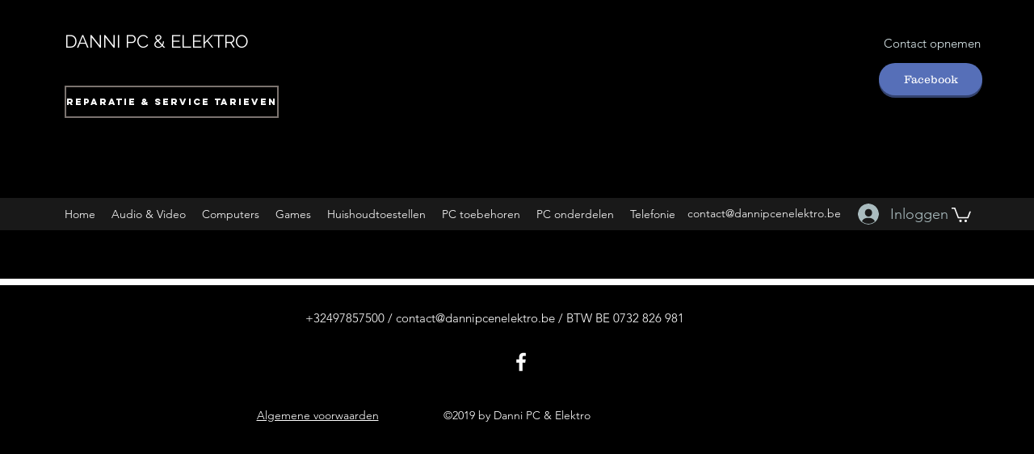

--- FILE ---
content_type: application/javascript
request_url: https://static.parastorage.com/services/wixstores-client-gallery/1.5541.0/GridGalleryViewerWidgetNoCss.bundle.min.js
body_size: 169881
content:
!function(e,t){"object"==typeof exports&&"object"==typeof module?module.exports=t(require("@wix/image-kit"),require("react"),require("react-dom"),require("lodash")):"function"==typeof define&&define.amd?define(["imageClientApi","react","reactDOM","lodash"],t):"object"==typeof exports?exports.GridGalleryViewerWidgetNoCss=t(require("@wix/image-kit"),require("react"),require("react-dom"),require("lodash")):e.GridGalleryViewerWidgetNoCss=t(e.__imageClientApi__,e.React,e.ReactDOM,e._)}("undefined"!=typeof self?self:this,(e,t,r,o)=>(()=>{var n={5870:(e,t,r)=>{"use strict";t.__esModule=!0;var o=r(751),n=(i(o),i(r(7598))),a=i(r(3153));i(r(345));function i(e){return e&&e.__esModule?e:{default:e}}function s(e,t){if(!(e instanceof t))throw new TypeError("Cannot call a class as a function")}function l(e,t){if(!e)throw new ReferenceError("this hasn't been initialised - super() hasn't been called");return!t||"object"!=typeof t&&"function"!=typeof t?e:t}function c(e,t){if("function"!=typeof t&&null!==t)throw new TypeError("Super expression must either be null or a function, not "+typeof t);e.prototype=Object.create(t&&t.prototype,{constructor:{value:e,enumerable:!1,writable:!0,configurable:!0}}),t&&(Object.setPrototypeOf?Object.setPrototypeOf(e,t):e.__proto__=t)}var u=1073741823;t.default=function(e,t){var r,i,d="__create-react-context-"+(0,a.default)()+"__",p=function(e){function r(){var t,o,n,a;s(this,r);for(var i=arguments.length,c=Array(i),u=0;u<i;u++)c[u]=arguments[u];return t=o=l(this,e.call.apply(e,[this].concat(c))),o.emitter=(n=o.props.value,a=[],{on:function(e){a.push(e)},off:function(e){a=a.filter(function(t){return t!==e})},get:function(){return n},set:function(e,t){n=e,a.forEach(function(e){return e(n,t)})}}),l(o,t)}return c(r,e),r.prototype.getChildContext=function(){var e;return(e={})[d]=this.emitter,e},r.prototype.componentWillReceiveProps=function(e){if(this.props.value!==e.value){var r=this.props.value,o=e.value,n=void 0;((a=r)===(i=o)?0!==a||1/a==1/i:a!=a&&i!=i)?n=0:(n="function"==typeof t?t(r,o):u,0!==(n|=0)&&this.emitter.set(e.value,n))}var a,i},r.prototype.render=function(){return this.props.children},r}(o.Component);p.childContextTypes=((r={})[d]=n.default.object.isRequired,r);var h=function(t){function r(){var e,o;s(this,r);for(var n=arguments.length,a=Array(n),i=0;i<n;i++)a[i]=arguments[i];return e=o=l(this,t.call.apply(t,[this].concat(a))),o.state={value:o.getValue()},o.onUpdate=function(e,t){0!==((0|o.observedBits)&t)&&o.setState({value:o.getValue()})},l(o,e)}return c(r,t),r.prototype.componentWillReceiveProps=function(e){var t=e.observedBits;this.observedBits=null==t?u:t},r.prototype.componentDidMount=function(){this.context[d]&&this.context[d].on(this.onUpdate);var e=this.props.observedBits;this.observedBits=null==e?u:e},r.prototype.componentWillUnmount=function(){this.context[d]&&this.context[d].off(this.onUpdate)},r.prototype.getValue=function(){return this.context[d]?this.context[d].get():e},r.prototype.render=function(){return(e=this.props.children,Array.isArray(e)?e[0]:e)(this.state.value);var e},r}(o.Component);return h.contextTypes=((i={})[d]=n.default.object,i),{Provider:p,Consumer:h}},e.exports=t.default},774:(e,t,r)=>{"use strict";t.__esModule=!0;var o=a(r(751)),n=a(r(5870));function a(e){return e&&e.__esModule?e:{default:e}}t.default=o.default.createContext||n.default,e.exports=t.default},6404:(e,t,r)=>{"use strict";r.r(t),r.d(t,{classes:()=>n,cssStates:()=>c,keyframes:()=>a,layers:()=>i,namespace:()=>o,st:()=>d,stVars:()=>s,style:()=>u,vars:()=>l});var o="otdqAXk",n={root:"sDqIA0l"},a={},i={},s={},l={},c=r.stc.bind(null,o),u=r.sts.bind(null,o),d=u},5380:(e,t,r)=>{"use strict";r.r(t),r.d(t,{classes:()=>n,cssStates:()=>c,keyframes:()=>a,layers:()=>i,namespace:()=>o,st:()=>d,stVars:()=>s,style:()=>u,vars:()=>l});var o="o__2ivdvu",n={root:"s__2BQPSl"},a={},i={},s={},l={},c=r.stc.bind(null,o),u=r.sts.bind(null,o),d=u},490:(e,t,r)=>{"use strict";r.r(t),r.d(t,{classes:()=>n,cssStates:()=>c,keyframes:()=>a,layers:()=>i,namespace:()=>o,st:()=>d,stVars:()=>s,style:()=>u,vars:()=>l});var o="omAq8Xa",n={root:"suh0_QW"},a={},i={},s={},l={},c=r.stc.bind(null,o),u=r.sts.bind(null,o),d=u},295:(e,t,r)=>{"use strict";r.r(t),r.d(t,{classes:()=>n,cssStates:()=>c,keyframes:()=>a,layers:()=>i,namespace:()=>o,st:()=>d,stVars:()=>s,style:()=>u,vars:()=>l});var o="oKCHbsX",n={root:"syX60BH",hasIcon:"sXTyoP_",affixIcon:"sHlgNUm","prefix-icon":"s_065sM","suffix-icon":"sVR_VwM"},a={},i={},s={},l={"wix-color-38":"--wix-color-38","wix-color-41":"--wix-color-41","wix-color-44":"--wix-color-44","wix-color-39":"--wix-color-39","wix-color-42":"--wix-color-42","wix-color-45":"--wix-color-45","wix-color-40":"--wix-color-40","wix-color-43":"--wix-color-43","wix-color-46":"--wix-color-46","wix-color-47":"--wix-color-47","wix-color-50":"--wix-color-50","wix-color-53":"--wix-color-53","wix-color-48":"--wix-color-48","wix-color-51":"--wix-color-51","wix-color-54":"--wix-color-54","wix-color-49":"--wix-color-49","wix-color-52":"--wix-color-52","wix-color-55":"--wix-color-55","wix-color-5":"--wix-color-5","wix-color-1":"--wix-color-1","wix-color-29":"--wix-color-29","wix-ui-tpa-button-main-text-color":"--wix-ui-tpa-button-main-text-color","wix-ui-tpa-button-main-background-color":"--wix-ui-tpa-button-main-background-color","wix-ui-tpa-button-hover-background-color":"--wix-ui-tpa-button-hover-background-color","wix-ui-tpa-button-main-text-font":"--wix-ui-tpa-button-main-text-font","wix-ui-tpa-button-hover-text-font":"--wix-ui-tpa-button-hover-text-font","wix-ui-tpa-button-main-border-color":"--wix-ui-tpa-button-main-border-color","wix-ui-tpa-button-hover-border-color":"--wix-ui-tpa-button-hover-border-color","wix-ui-tpa-button-main-border-width":"--wix-ui-tpa-button-main-border-width","wix-ui-tpa-button-main-border-radius":"--wix-ui-tpa-button-main-border-radius","wix-ui-tpa-button-hover-text-color":"--wix-ui-tpa-button-hover-text-color","wix-ui-tpa-button-disabled-background-color":"--wix-ui-tpa-button-disabled-background-color","wix-ui-tpa-button-padding-inline-start":"--wix-ui-tpa-button-padding-inline-start","wix-ui-tpa-button-padding-inline-end":"--wix-ui-tpa-button-padding-inline-end","wix-ui-tpa-button-padding-block-start":"--wix-ui-tpa-button-padding-block-start","wix-ui-tpa-button-padding-block-end":"--wix-ui-tpa-button-padding-block-end","wix-ui-tpa-button-disabled-text-color":"--wix-ui-tpa-button-disabled-text-color","wix-ui-tpa-button-disabled-border-color":"--wix-ui-tpa-button-disabled-border-color","wix-ui-tpa-button-min-width":"--wix-ui-tpa-button-min-width","wix-ui-tpa-button-column-gap":"--wix-ui-tpa-button-column-gap","wix-ui-tpa-button-hover-text-font-text-decoration":"--wix-ui-tpa-button-hover-text-font-text-decoration","wix-ui-tpa-button-main-border-block-start-width":"--wix-ui-tpa-button-main-border-block-start-width","wix-ui-tpa-button-main-border-inline-end-width":"--wix-ui-tpa-button-main-border-inline-end-width","wix-ui-tpa-button-main-border-block-end-width":"--wix-ui-tpa-button-main-border-block-end-width","wix-ui-tpa-button-main-border-inline-start-width":"--wix-ui-tpa-button-main-border-inline-start-width"},c=r.stc.bind(null,o),u=r.sts.bind(null,o),d=u},8632:(e,t,r)=>{"use strict";r.r(t),r.d(t,{classes:()=>n,cssStates:()=>c,keyframes:()=>a,layers:()=>i,namespace:()=>o,st:()=>d,stVars:()=>s,style:()=>u,vars:()=>l});var o="oKit5zP",n={root:"slh0xeK",container:"spCRQGZ",wrapper:"sT6uU1T",label:"sYPk_jF",suffix:"stv1L3c",item:"s__4oqZUX",itemsContainer:"so2pjO7",loader:"sxfxS8N"},a={},i={},s={},l={"wix-ui-tpa-color-picker-item-size":"--wix-ui-tpa-color-picker-item-size"},c=r.stc.bind(null,o),u=r.sts.bind(null,o),d=u},4775:(e,t,r)=>{"use strict";r.r(t),r.d(t,{classes:()=>n,cssStates:()=>c,keyframes:()=>a,layers:()=>i,namespace:()=>o,st:()=>d,stVars:()=>s,style:()=>u,vars:()=>l});var o="oQif1Aw",n={root:"sfmXFhk",radioOuter:"sXsCsYL",radioInner:"sdKQiXV"},a={},i={},s={DefaultItemSize:"24px",DefaultBorderRadius:"12px"},l={},c=r.stc.bind(null,o),u=r.sts.bind(null,o),d=u},3649:(e,t,r)=>{"use strict";r.r(t),r.d(t,{classes:()=>n,cssStates:()=>c,keyframes:()=>a,layers:()=>i,namespace:()=>o,st:()=>d,stVars:()=>s,style:()=>u,vars:()=>l});var o="o__29oUBC",n={root:"sa1_s_t","sr-only":"sjs3lCS",button:"s__xIzN",icon:"sbnihUB",tooltipMessage:"sII6mRm"},a={},i={},s={},l={},c=r.stc.bind(null,o),u=r.sts.bind(null,o),d=u},121:(e,t,r)=>{"use strict";r.r(t),r.d(t,{classes:()=>n,cssStates:()=>c,keyframes:()=>a,layers:()=>i,namespace:()=>o,st:()=>d,stVars:()=>s,style:()=>u,vars:()=>l});var o="oxev0yr",n={root:"sMrp4lU",circle:"smijeUa"},a={rotate:"Spinner310148311__rotate",dash:"Spinner310148311__dash"},i={},s={},l={"wix-color-5":"--wix-color-5","wst-paragraph-2-color-rgb":"--wst-paragraph-2-color-rgb","wix-ui-tpa-spinner-path-color":"--wix-ui-tpa-spinner-path-color","wix-ui-tpa-spinner-diameter":"--wix-ui-tpa-spinner-diameter","wix-ui-tpa-spinner-stroke-width":"--wix-ui-tpa-spinner-stroke-width",diameter:"--Spinner310148311-diameter"},c=r.stc.bind(null,o),u=r.sts.bind(null,o),d=u},6513:(e,t,r)=>{"use strict";r.r(t),r.d(t,{classes:()=>n,cssStates:()=>c,keyframes:()=>a,layers:()=>i,namespace:()=>o,st:()=>d,stVars:()=>s,style:()=>u,vars:()=>l});var o="oYnQqx0",n={root:"sIzEbfk",srOnly:"sthO6BA","sr-only":"s__29Anpq"},a={},i={},s={},l={"wix-color-5":"--wix-color-5","wix-color-4":"--wix-color-4","wut-text-color":"--wut-text-color","wut-placeholder-color":"--wut-placeholder-color","wix-ui-tpa-text-main-text-color":"--wix-ui-tpa-text-main-text-color","wix-ui-tpa-text-main-text-font":"--wix-ui-tpa-text-main-text-font","primary-color":"--Text984163331-primary-color","secondary-color":"--Text984163331-secondary-color"},c=r.stc.bind(null,o),u=r.sts.bind(null,o),d=u},9113:(e,t,r)=>{"use strict";r.r(t),r.d(t,{classes:()=>n,cssStates:()=>c,keyframes:()=>a,layers:()=>i,namespace:()=>o,st:()=>d,stVars:()=>s,style:()=>u,vars:()=>l});var o="oAZ47mU",n={root:"sDjkERW",affixIcon:"s__1m1BV_","prefix-icon":"sqVsoe5","suffix-icon":"sgqlpok"},a={},i={},s={},l={"wix-color-8":"--wix-color-8","wix-color-5":"--wix-color-5","wix-color-29":"--wix-color-29","wst-links-and-actions-color-rgb":"--wst-links-and-actions-color-rgb","wst-paragraph-2-color-rgb":"--wst-paragraph-2-color-rgb","wst-system-disabled-color-rgb":"--wst-system-disabled-color-rgb","wix-ui-tpa-text-button-main-text-color":"--wix-ui-tpa-text-button-main-text-color","wix-ui-tpa-text-button-main-text-font":"--wix-ui-tpa-text-button-main-text-font","wix-ui-tpa-text-button-background-color":"--wix-ui-tpa-text-button-background-color","wix-ui-tpa-text-button-background-color-internal":"--TextButton2727132669-wix-ui-tpa-text-button-background-color-internal","wix-ui-tpa-button-hover-text-font-text-decoration":"--TextButton2727132669-wix-ui-tpa-button-hover-text-font-text-decoration"},c=r.stc.bind(null,o),u=r.sts.bind(null,o),d=u},3825:(e,t,r)=>{"use strict";r.r(t),r.d(t,{classes:()=>n,cssStates:()=>c,keyframes:()=>a,layers:()=>i,namespace:()=>o,st:()=>d,stVars:()=>s,style:()=>u,vars:()=>l});var o="oU9iI1V",n={root:"sJEpsz_",tpaArrow:"spyW7hq",withArrow:"suaAQH0","popoverAnimation-enter":"sRqCCNT","popoverAnimation-enter-active":"sJKnxtG","popoverAnimation-exit":"sEHoetb","popoverAnimation-exit-active":"sraTknx"},a={},i={},s={},l={"wix-color-1":"--wix-color-1","wix-color-5":"--wix-color-5","wix-ui-tpa-tooltip-background-color":"--wix-ui-tpa-tooltip-background-color","wix-ui-tpa-tooltip-text-color":"--wix-ui-tpa-tooltip-text-color","wix-ui-tpa-tooltip-border-color":"--wix-ui-tpa-tooltip-border-color"},c=r.stc.bind(null,o),u=r.sts.bind(null,o),d=u},6607:(e,t,r)=>{"use strict";r.r(t),r.d(t,{classes:()=>n,cssStates:()=>c,keyframes:()=>a,layers:()=>i,namespace:()=>o,st:()=>d,stVars:()=>s,style:()=>u,vars:()=>l});var o="oi0VQax",n={root:"sohggYB",message:"syiU2Mk",icon:"sT82ZNA",messageWithSuffix:"sQlkJTn"},a={},i={},s={},l={"wut-error-color":"--wut-error-color","wix-ui-tpa-error-message-wrapper-error-color":"--wix-ui-tpa-error-message-wrapper-error-color","wix-ui-tpa-error-message-wrapper-border-color":"--wix-ui-tpa-error-message-wrapper-border-color","wix-ui-tpa-error-message-wrapper-border-radius":"--wix-ui-tpa-error-message-wrapper-border-radius","wix-ui-tpa-error-message-wrapper-border-width":"--wix-ui-tpa-error-message-wrapper-border-width","wix-ui-tpa-error-message-wrapper-background-color":"--wix-ui-tpa-error-message-wrapper-background-color","wix-ui-tpa-error-message-wrapper-min-message-height":"--wix-ui-tpa-error-message-wrapper-min-message-height",transparent:"--ErrorMessageWrapper479953073-transparent","border-color":"--ErrorMessageWrapper479953073-border-color","background-color":"--ErrorMessageWrapper479953073-background-color"},c=r.stc.bind(null,o),u=r.sts.bind(null,o),d=u},4289:(e,t,r)=>{"use strict";r.d(t,{Ly:()=>n,st:()=>a});var o="opxG4o_",n={root:"szcz_Uq",error:"saG_ZvS",errorIcon:"sBt0IJy",label:"sObKa5j"},a=r.sts.bind(null,o)},5879:(e,t,r)=>{"use strict";r.r(t),r.d(t,{classes:()=>n,cssStates:()=>c,keyframes:()=>a,layers:()=>i,namespace:()=>o,st:()=>d,stVars:()=>s,style:()=>u,vars:()=>l});var o="oXcWdn3",n={root:"s__9wmpNH","focus-box":"s__0IQRgW","focus-box-error":"sXtyCb4"},a={},i={},s={},l={},c=r.stc.bind(null,o),u=r.sts.bind(null,o),d=u},7280:(e,t,r)=>{"use strict";r.r(t),r.d(t,{classes:()=>n,cssStates:()=>c,keyframes:()=>a,layers:()=>i,namespace:()=>o,st:()=>d,stVars:()=>s,style:()=>u,vars:()=>l});var o="ofmgVZS",n={root:"sdF5gBf",content:"s__1HxUcM",prefix:"s__3Jsfot",suffix:"sp_MgF6"},a={},i={},s={},l={},c=r.stc.bind(null,o),u=r.sts.bind(null,o),d=u},7184:(e,t,r)=>{"use strict";r.r(t),r.d(t,{classes:()=>n,cssStates:()=>c,keyframes:()=>a,layers:()=>i,namespace:()=>o,st:()=>d,stVars:()=>s,style:()=>u,vars:()=>l});var o="oMKwTDE",n={root:"s__2hzgmq",srOnly:"sthO6BA",box:"sIgCf_j",nativeCheckbox:"sJZTdSX",childContainer:"sREcYNc"},a={},i={},s={},l={},c=r.stc.bind(null,o),u=r.sts.bind(null,o),d=u},4294:(e,t,r)=>{"use strict";r.r(t),r.d(t,{classes:()=>n,cssStates:()=>c,keyframes:()=>a,layers:()=>i,namespace:()=>o,st:()=>d,stVars:()=>s,style:()=>u,vars:()=>l});var o="ouu0kQR",n={root:"sQrlCbh",popoverAnimation:"sb8OweT","popoverAnimation-enter":"s__3Vdmdt","popoverAnimation-enter-active":"sknNhDG","popoverAnimation-exit":"sYwW1OP","popoverAnimation-exit-active":"sstqPFn",popoverContent:"s_Ox44K",arrow:"sWIbnFd",popover:"s__7mMfIP",withArrow:"sXlYtWL",popoverElement:"sifyebD"},a={},i={},s={contentBackgroundColor:"white",contentBorderWidth:"1px",contentBorderStyle:"solid",contentBorderColor:"black",contentBorderRadius:"initial",contentPadding:"initial",contentArrowSize:"5px"},l={},c=r.stc.bind(null,o),u=r.sts.bind(null,o),d=u},7710:(e,t,r)=>{"use strict";r.r(t),r.d(t,{classes:()=>n,cssStates:()=>c,keyframes:()=>a,layers:()=>i,namespace:()=>o,st:()=>d,stVars:()=>s,style:()=>u,vars:()=>l});var o="odUIb0E",n={root:"sDLUswP",innerWrapper:"sQSSNRK",icon:"srXGoyX",label:"soDXGUU",hiddenRadio:"s__78SfTT"},a={},i={},s={},l={},c=r.stc.bind(null,o),u=r.sts.bind(null,o),d=u},9666:(e,t,r)=>{"use strict";r.r(t),r.d(t,{classes:()=>n,cssStates:()=>c,keyframes:()=>a,layers:()=>i,namespace:()=>o,st:()=>d,stVars:()=>s,style:()=>u,vars:()=>l});var o="oL8dLUt",n={root:"sx2tb3n"},a={},i={},s={},l={},c=r.stc.bind(null,o),u=r.sts.bind(null,o),d=u},1338:(e,t,r)=>{"use strict";r.r(t),r.d(t,{classes:()=>n,cssStates:()=>c,keyframes:()=>a,layers:()=>i,namespace:()=>o,st:()=>d,stVars:()=>s,style:()=>u,vars:()=>l});var o="oamU2wj",n={root:"sX9Vvu_",error:"sR3U3tr",errorIcon:"s__4_RhQE",label:"srTOTMM"},a={},i={},s={DefaultErrorColor:"#DF3131",defaultMainLabelTextColor:"color-5",defaultMainLabelFont:"{theme: 'Body-M', size: '14px', lineHeight: '1.4'}",defaultMinMessageHeight:"0",defaultLabelBottomSpacing:"8px",ErrorColor:"--overridable",MainLabelFont:"--overridable",MainLabelTextColor:"--overridable",MinMessageHeight:"--overridable",LabelBottomSpacing:"--overridable",errorColor:'"color(fallback(--overridable, #DF3131))"',mainLabelFont:"\"fallback(font(--overridable), font({theme: 'Body-M', size: '14px', lineHeight: '1.4'}))\"",mainLabelTextColor:'"color(fallback(--overridable, color-5))"',minErrorMessageHeight:'"fallback(--overridable, 0)"',labelBottomSpacing:'"fallback(--overridable, 8px)"',errorMinHeight:"20px",errorMarginTop:"8px"},l={"wix-ui-tpa-fieldset-error-color":"--wix-ui-tpa-fieldset-error-color","wix-ui-tpa-fieldset-main-label-font":"--wix-ui-tpa-fieldset-main-label-font","wix-ui-tpa-fieldset-main-label-text-color":"--wix-ui-tpa-fieldset-main-label-text-color","wix-ui-tpa-fieldset-min-message-height":"--wix-ui-tpa-fieldset-min-message-height","wix-ui-tpa-fieldset-label-bottom-spacing":"--wix-ui-tpa-fieldset-label-bottom-spacing"},c=r.stc.bind(null,o),u=r.sts.bind(null,o),d=u},5173:(e,t,r)=>{"use strict";r.r(t),r.d(t,{classes:()=>n,cssStates:()=>c,keyframes:()=>a,layers:()=>i,namespace:()=>o,st:()=>d,stVars:()=>s,style:()=>u,vars:()=>l});var o="oKYMdJI",n={root:"sXEPYNx","focus-box":"smhrdFv","focus-box-error":"sn748Fx"},a={},i={},s={},l={},c=r.stc.bind(null,o),u=r.sts.bind(null,o),d=u},9190:(e,t,r)=>{"use strict";r.r(t),r.d(t,{classes:()=>n,cssStates:()=>c,keyframes:()=>a,layers:()=>i,namespace:()=>o,st:()=>d,stVars:()=>s,style:()=>u,vars:()=>l});var o="oLJXCVV",n={root:"sNTIByW",content:"shvfxhe",prefix:"smDMffV",suffix:"sPLVBIW"},a={},i={},s={},l={},c=r.stc.bind(null,o),u=r.sts.bind(null,o),d=u},2286:(e,t,r)=>{"use strict";r.d(t,{Ly:()=>o});var o={root:"suXTHf1",mobileFiltersButton:"s__08HIoU"}},6920:(e,t)=>{"use strict";t.hot=void 0;t.hot=function(e,t){return t}},619:(e,t,r)=>{e.exports=r(6920)},2155:(e,t,r)=>{"use strict";r.d(t,{p:()=>o,s:()=>n});let o=function(e){return e.UNKNOWN_DataType="UNKNOWN_DataType",e.text="text",e.textEnum="textEnum",e.number="number",e.booleanValue="booleanValue",e.a11y="a11y",e.link="link",e.image="image",e.video="video",e.vectorArt="vectorArt",e.audio="audio",e.schema="schema",e.localDate="localDate",e.localTime="localTime",e.localDateTime="localDateTime",e.webUrl="webUrl",e.email="email",e.phone="phone",e.hostname="hostname",e.regex="regex",e.guid="guid",e.richText="richText",e.container="container",e.arrayItems="arrayItems",e.direction="direction",e}({}),n=function(e){return e.UNKNOWN_CssPropertyType="UNKNOWN_CssPropertyType",e.booleanValue="booleanValue",e.stringEnum="stringEnum",e.numberEnum="numberEnum",e.number="number",e.background="background",e.backgroundSize="backgroundSize",e.backgroundColor="backgroundColor",e.backgroundImage="backgroundImage",e.backgroundClip="backgroundClip",e.backgroundOrigin="backgroundOrigin",e.backgroundPosition="backgroundPosition",e.backgroundRepeat="backgroundRepeat",e.backgroundAttachment="backgroundAttachment",e.margin="margin",e.marginTop="marginTop",e.marginRight="marginRight",e.marginBottom="marginBottom",e.marginLeft="marginLeft",e.marginInlineStart="marginInlineStart",e.marginInlineEnd="marginInlineEnd",e.padding="padding",e.paddingTop="paddingTop",e.paddingRight="paddingRight",e.paddingBottom="paddingBottom",e.paddingLeft="paddingLeft",e.paddingInlineStart="paddingInlineStart",e.paddingInlineEnd="paddingInlineEnd",e.border="border",e.borderWidth="borderWidth",e.borderStyle="borderStyle",e.borderColor="borderColor",e.borderTop="borderTop",e.borderTopColor="borderTopColor",e.borderTopWidth="borderTopWidth",e.borderTopStyle="borderTopStyle",e.borderRight="borderRight",e.borderRightColor="borderRightColor",e.borderRightWidth="borderRightWidth",e.borderRightStyle="borderRightStyle",e.borderBottom="borderBottom",e.borderBottomColor="borderBottomColor",e.borderBottomWidth="borderBottomWidth",e.borderBottomStyle="borderBottomStyle",e.borderLeft="borderLeft",e.borderLeftColor="borderLeftColor",e.borderLeftWidth="borderLeftWidth",e.borderLeftStyle="borderLeftStyle",e.borderInlineStart="borderInlineStart",e.borderInlineStartColor="borderInlineStartColor",e.borderInlineStartWidth="borderInlineStartWidth",e.borderInlineStartStyle="borderInlineStartStyle",e.borderInlineEnd="borderInlineEnd",e.borderInlineEndColor="borderInlineEndColor",e.borderInlineEndWidth="borderInlineEndWidth",e.borderInlineEndStyle="borderInlineEndStyle",e.borderRadius="borderRadius",e.borderTopLeftRadius="borderTopLeftRadius",e.borderTopRightRadius="borderTopRightRadius",e.borderBottomRightRadius="borderBottomRightRadius",e.borderBottomLeftRadius="borderBottomLeftRadius",e.borderStartStartRadius="borderStartStartRadius",e.borderStartEndRadius="borderStartEndRadius",e.borderEndStartRadius="borderEndStartRadius",e.borderEndEndRadius="borderEndEndRadius",e.font="font",e.fontFamily="fontFamily",e.fontSize="fontSize",e.fontStretch="fontStretch",e.fontStyle="fontStyle",e.fontVariant="fontVariant",e.fontWeight="fontWeight",e.lineHeight="lineHeight",e.color="color",e.letterSpacing="letterSpacing",e.textAlign="textAlign",e.textTransform="textTransform",e.textShadow="textShadow",e.textDecoration="textDecoration",e.textDecorationColor="textDecorationColor",e.textDecorationLine="textDecorationLine",e.textDecorationStyle="textDecorationStyle",e.textDecorationThickness="textDecorationThickness",e.boxShadow="boxShadow",e.opacity="opacity",e.overflow="overflow",e.alignSelf="alignSelf",e.justifyContent="justifyContent",e.alignItems="alignItems",e.flexDirection="flexDirection",e.gap="gap",e.height="height",e.width="width",e.filter="filter",e.backdropFilter="backdropFilter",e.objectFit="objectFit",e.objectPosition="objectPosition",e.mixBlendMode="mixBlendMode",e.isolation="isolation",e}({})},4906:function(e){var t;"undefined"!=typeof self&&self,t=()=>(()=>{"use strict";var e={"../editor-platform-sdk-types/dist/esm/common.js":
/*!*******************************************************!*\
  !*** ../editor-platform-sdk-types/dist/esm/common.js ***!
  \*******************************************************/(e,t,r)=>{var o,n,a,i,s;r.r(t),r.d(t,{AddElementsPanelBannerIcons:()=>s,DeviceType:()=>n,LinkTypes:()=>o,TPAComponentType:()=>a,WidgetInstallationType:()=>i}),function(e){e.NoLink="NoLink",e.PageLink="PageLink",e.AnchorLink="AnchorLink",e.ExternalLink="ExternalLink",e.DocumentLink="DocumentLink",e.PhoneLink="PhoneLink",e.EmailLink="EmailLink",e.LoginToWixLink="LoginToWixLink",e.DynamicPageLink="DynamicPageLink",e.EdgeAnchorLink="EdgeAnchorLinks",e.PopupLink="PopupLink",e.FormSubmitButtonLink="FormSubmitButtonLink"}(o||(o={})),function(e){e.Desktop="desktop",e.Mobile="mobile"}(n||(n={})),function(e){e.Page="PAGE",e.Widget="WIDGET"}(a||(a={})),function(e){e.Open="open",e.Closed="closed"}(i||(i={})),function(e){e.AllBreakpoints="all-breakpoints"}(s||(s={}))},"../editor-platform-sdk-types/dist/esm/definitions/appEditorApi.js":
/*!*************************************************************************!*\
  !*** ../editor-platform-sdk-types/dist/esm/definitions/appEditorApi.js ***!
  \*************************************************************************/(e,t,r)=>{r.r(t)},"../editor-platform-sdk-types/dist/esm/definitions/appReflow.js":
/*!**********************************************************************!*\
  !*** ../editor-platform-sdk-types/dist/esm/definitions/appReflow.js ***!
  \**********************************************************************/(e,t,r)=>{r.r(t)},"../editor-platform-sdk-types/dist/esm/definitions/consentPolicy.js":
/*!**************************************************************************!*\
  !*** ../editor-platform-sdk-types/dist/esm/definitions/consentPolicy.js ***!
  \**************************************************************************/(e,t,r)=>{r.r(t)},"../editor-platform-sdk-types/dist/esm/definitions/index.js":
/*!******************************************************************!*\
  !*** ../editor-platform-sdk-types/dist/esm/definitions/index.js ***!
  \******************************************************************/(e,t,r)=>{r.r(t),r.d(t,{EditorSubType:()=>a.EditorSubType,EditorType:()=>a.EditorType,InstallInitiator:()=>a.InstallInitiator,InstallationOriginType:()=>a.InstallationOriginType,MediaType:()=>o.MediaType,NotificationPresetTypes:()=>n.NotificationPresetTypes,NotificationType:()=>n.NotificationType,PagesPanelTabType:()=>i.PagesPanelTabType,PanelResolveType:()=>i.PanelResolveType,PanelType:()=>i.PanelType,PremiumIntent:()=>s.PremiumIntent,customizeActions:()=>i.customizeActions}),r(/*! ./appEditorApi */"../editor-platform-sdk-types/dist/esm/definitions/appEditorApi.js"),r(/*! ./consentPolicy */"../editor-platform-sdk-types/dist/esm/definitions/consentPolicy.js");var o=r(/*! ./media */"../editor-platform-sdk-types/dist/esm/definitions/media.js"),n=(r(/*! ./monitoring */"../editor-platform-sdk-types/dist/esm/definitions/monitoring.js"),r(/*! ./notifications */"../editor-platform-sdk-types/dist/esm/definitions/notifications.js")),a=r(/*! ./origin */"../editor-platform-sdk-types/dist/esm/definitions/origin.js"),i=(r(/*! ./pageDefinition */"../editor-platform-sdk-types/dist/esm/definitions/pageDefinition.js"),r(/*! ./panels */"../editor-platform-sdk-types/dist/esm/definitions/panels.js")),s=r(/*! ./premiumIntent */"../editor-platform-sdk-types/dist/esm/definitions/premiumIntent.js");r(/*! ./responsiveLayout */"../editor-platform-sdk-types/dist/esm/definitions/responsiveLayout.js"),r(/*! ./info */"../editor-platform-sdk-types/dist/esm/definitions/info.js"),r(/*! ./appReflow */"../editor-platform-sdk-types/dist/esm/definitions/appReflow.js")},"../editor-platform-sdk-types/dist/esm/definitions/info.js":
/*!*****************************************************************!*\
  !*** ../editor-platform-sdk-types/dist/esm/definitions/info.js ***!
  \*****************************************************************/(e,t,r)=>{r.r(t)},"../editor-platform-sdk-types/dist/esm/definitions/media.js":
/*!******************************************************************!*\
  !*** ../editor-platform-sdk-types/dist/esm/definitions/media.js ***!
  \******************************************************************/(e,t,r)=>{var o;r.r(t),r.d(t,{MediaType:()=>o}),function(e){e.Image="IMAGE",e.Video="VIDEO",e.Document="DOCUMENT"}(o||(o={}))},"../editor-platform-sdk-types/dist/esm/definitions/monitoring.js":
/*!***********************************************************************!*\
  !*** ../editor-platform-sdk-types/dist/esm/definitions/monitoring.js ***!
  \***********************************************************************/(e,t,r)=>{r.r(t)},"../editor-platform-sdk-types/dist/esm/definitions/notifications.js":
/*!**************************************************************************!*\
  !*** ../editor-platform-sdk-types/dist/esm/definitions/notifications.js ***!
  \**************************************************************************/(e,t,r)=>{var o,n;r.r(t),r.d(t,{NotificationPresetTypes:()=>n,NotificationType:()=>o}),function(e){e.Success="success",e.Error="error",e.Warning="warning",e.Info="info"}(o||(o={})),function(e){e.REPEATER_EDITOR_MAX_ITEMS="repeaterMaxItemsEditorLimitation"}(n||(n={}))},"../editor-platform-sdk-types/dist/esm/definitions/origin.js":
/*!*******************************************************************!*\
  !*** ../editor-platform-sdk-types/dist/esm/definitions/origin.js ***!
  \*******************************************************************/(e,t,r)=>{var o,n,a,i;r.r(t),r.d(t,{EditorSubType:()=>n,EditorType:()=>o,InstallInitiator:()=>a,InstallationOriginType:()=>i}),function(e){e.Classic="CLASSIC",e.Responsive="RESPONSIVE",e.ADI="ADI",e.ADI_MA="ADI_MA",e.ADI_TEMPLATE="ADI_TEMPLATE",e.Blocks="blocks"}(o||(o={})),function(e){e.Classic="CLASSIC",e.EditorX="EDITOR_X",e.Studio="STUDIO",e.Editor3="EDITOR3",e.MobileStudio="MOBILE_APP_BUILDER",e.Blocks="BLOCKS"}(n||(n={})),function(e){e.Editor="EDITOR",e.App="APP",e.Dependency_Service="Dependency_Service"}(a||(a={})),function(e){e.AppMarket="APP_MARKET",e.AddPanel="ADD_PANEL",e.AppPanel="APP_PANEL",e.PageSettingsPanel="PAGE_SETTINGS_PANEL",e.PresetService="PRESET_SERVICE",e.SITE_CREATION="SITE_CREATION",e.SITE_GENERATION="SITE_GENERATION",e.SILENT_INSTALL_SITE_CREATION="SILENT_INSTALL_SITE_CREATION",e.SILENT_INSTALL="SILENT_INSTALL",e.INTENT_INSTALL="INTENT_INSTALL",e.ADD_SECTION_PANEL="ADD_SECTION_PANEL",e.ADD_PAGE_PANEL="ADD_PAGE_PANEL",e.AI_ASSISTANT="AI_ASSISTANT",e.COPY_PASTE="COPY_PASTE",e.INTRO_FUNNEL="INTRO_FUNNEL",e.PAGES_PANEL="PAGES_PANEL",e.PAGE_SETTINGS_PANEL="PAGE_SETTINGS_PANEL",e.IMPORT_PANEL="IMPORT_PANEL",e.MY_BUSINESS="MY_BUSINESS",e.IFRAME_JS_SDK="IFRAME_JS_SDK",e.UPDATE_PANEL="UPDATE_PANEL",e.ADDONS_MARKET="ADDONS_MARKET",e.PLUGINS_MARKET="PLUGINS_MARKET",e.BRANCHES_CLASSIC_TO_STUDIO="BRANCHES_CLASSIC_TO_STUDIO",e.TOP_BAR="TOP_BAR"}(i||(i={}))},"../editor-platform-sdk-types/dist/esm/definitions/pageDefinition.js":
/*!***************************************************************************!*\
  !*** ../editor-platform-sdk-types/dist/esm/definitions/pageDefinition.js ***!
  \***************************************************************************/(e,t,r)=>{r.r(t)},"../editor-platform-sdk-types/dist/esm/definitions/panels.js":
/*!*******************************************************************!*\
  !*** ../editor-platform-sdk-types/dist/esm/definitions/panels.js ***!
  \*******************************************************************/(e,t,r)=>{var o,n,a,i;r.r(t),r.d(t,{PagesPanelTabType:()=>a,PanelResolveType:()=>n,PanelType:()=>o,customizeActions:()=>i}),function(e){e.Settings="settings",e.Layout="layout",e.Design="design",e.Upgrade="upgrade",e.Add="add"}(o||(o={})),function(e){e.MAIN_ACTION="mainActionClicked",e.SECONDARY_ACTION="secActionClicked",e.CLOSE_ACTION="closeActionClicked"}(n||(n={})),function(e){e.PageInfo="page_info",e.Layout="layout",e.Permissions="permissions",e.SEO="seo",e.A11Y="a11y",e.SOCIAL_SHARE="social_share"}(a||(a={})),function(e){e.Custom="Custom"}(i||(i={}))},"../editor-platform-sdk-types/dist/esm/definitions/premiumIntent.js":
/*!**************************************************************************!*\
  !*** ../editor-platform-sdk-types/dist/esm/definitions/premiumIntent.js ***!
  \**************************************************************************/(e,t,r)=>{var o;r.r(t),r.d(t,{PremiumIntent:()=>o}),function(e){e.Neutral="NEUTRAL",e.Free="FREE",e.Paid="PAID"}(o||(o={}))},"../editor-platform-sdk-types/dist/esm/definitions/responsiveLayout.js":
/*!*****************************************************************************!*\
  !*** ../editor-platform-sdk-types/dist/esm/definitions/responsiveLayout.js ***!
  \*****************************************************************************/(e,t,r)=>{r.r(t)},"../editor-platform-sdk-types/dist/esm/editor-app.js":
/*!***********************************************************!*\
  !*** ../editor-platform-sdk-types/dist/esm/editor-app.js ***!
  \***********************************************************/(e,t,r)=>{r.r(t)},"../editor-platform-sdk-types/dist/esm/events/EventType.js":
/*!*****************************************************************!*\
  !*** ../editor-platform-sdk-types/dist/esm/events/EventType.js ***!
  \*****************************************************************/(e,t,r)=>{var o;r.r(t),r.d(t,{EventType:()=>o,customEventTypes:()=>n,generalEventTypes:()=>a}),function(e){e.appMenuReorder="appMenuReorder",e.componentDeleted="componentDeleted",e.componentGfppClicked="componentGfppClicked",e.appActionClicked="appActionClicked",e.connectedComponentPasted="connectedComponentPasted",e.connectedComponentDuplicated="connectedComponentDuplicated",e.concurrentPanelEdit="concurrentPanelEdit",e.widgetPasted="widgetPasted",e.widgetDuplicated="widgetDuplicated",e.widgetAdded="widgetAdded",e.controllerAdded="controllerAdded",e.controllerSettingsButtonClicked="controllerSettingsButtonClicked",e.controllerGfppClicked="controllerGfppClicked",e.stateChanged="stateChanged",e.stateAdded="stateAdded",e.stateDuplicated="stateDuplicated",e.pageDeleted="pageDeleted",e.siteWasPublished="siteWasPublished",e.siteWasFirstSaved="siteWasFirstSaved",e.siteWasSaved="siteWasSaved",e.startConfiguration="startConfiguration",e.welcomeSectionMainActionClicked="welcomeSectionMainActionClicked",e.widgetGfppClicked="widgetGfppClicked",e.appUpgradeCompleted="appUpgradeCompleted",e.instanceChanged="instanceChanged",e.componentSelectionChanged="componentSelectionChanged",e.globalDesignPresetChanged="globalDesignPresetChanged",e.developerModeChanged="developerModeChanged",e.developerModeStatusChanged="developerModeStatusChanged",e.focusedPageChanged="focusedPageChanged",e.componentAddedToStage="componentAddedToStage",e.connectedComponentAddedToStage="connectedComponentAddedToStage",e.presetChanged="presetChanged",e.anyComponentAddedToStage="anyComponentAddedToStage",e.appUpdateCompleted="appUpdateCompleted",e.appRefreshCompleted="appRefreshCompleted",e.componentAnimationChanged="componentAnimationChanged",e.componentDataChanged="componentDataChanged",e.componentDesignChanged="componentDesignChanged",e.componentStyleChanged="componentStyleChanged",e.switchedFromPreview="switchedFromPreview",e.componentArrangementChanged="componentArrangementChanged",e.componentDragEnded="componentDragEnded",e.componentResizeStarted="componentResizeStarted",e.componentRotateEnded="componentRotateEnded",e.sitePublishedDialogClosed="sitePublishedDialogClosed",e.pageBackgroundChanged="pageBackgroundChanged",e.mobileTextScaleChanged="mobileTextScaleChanged",e.componentCropSaved="componentCropSaved",e.toggleBackToTopButtonOn="toggleBackToTopButtonOn",e.componentBehaviorChanged="componentBehaviorChanged",e.componentPropsChanged="componentPropsChanged",e.switchedToMobileView="switchedToMobileView",e.switchedToDesktopView="switchedToDesktopView",e.textEditBoxClosed="textEditBoxClosed",e.hideMobileElement="hideMobileElement",e.showMobileElement="showMobileElement",e.pageRenamed="pageRenamed",e.navBarMainActionClicked="navBarMainActionClicked",e.addDynamicPageClicked="addDynamicPageClicked",e.consentPolicyChanged="consentPolicyChanged",e.pageDuplicated="pageDuplicated",e.pageAdded="pageAdded",e.undo="undo",e.redo="redo",e.addElementsCompClicked="addElementsCompClicked",e.addElementsAllCompsClicked="addElementsAllCompsClicked",e.addElementsResetClicked="addElementsResetClicked",e.appVisitedInDashboard="appVisitedInDashboard",e.componentAddedToApp="componentAddedToApp",e.documentOperationError="documentOperationError",e.solveAddWidgetLimitation="solveAddWidgetLimitation",e.componentConnected="componentConnected",e.componentDisconnected="componentDisconnected",e.panelHeaderButtonClicked="panelHeaderButtonClicked",e.themeChanged="themeChanged",e.viewStateChanged="viewStateChanged",e.revokeApp="revokeApp",e.grantApp="grantApp",e.pageVariantSelected="pageVariantSelected",e.resetWidgetOverrides="resetWidgetOverrides",e.widgetPluginAdded="widgetPluginAdded",e.widgetPluginRemoved="widgetPluginRemoved",e.widgetPluginShowOnPageClicked="widgetPluginShowOnPageClicked",e.appInstalled="appInstalled",e.removeAppCompleted="removeAppCompleted",e.siteLanguageChanged="siteLanguageChanged"}(o||(o={}));const n=[o.componentSelectionChanged,o.focusedPageChanged,o.anyComponentAddedToStage,o.appUpdateCompleted,o.componentAnimationChanged,o.componentDataChanged,o.componentDesignChanged,o.componentStyleChanged,o.switchedFromPreview,o.componentArrangementChanged,o.componentDragEnded,o.componentResizeStarted,o.componentRotateEnded,o.sitePublishedDialogClosed,o.pageBackgroundChanged,o.mobileTextScaleChanged,o.componentCropSaved,o.toggleBackToTopButtonOn,o.componentBehaviorChanged,o.appRefreshCompleted,o.componentPropsChanged,o.switchedToMobileView,o.switchedToDesktopView,o.textEditBoxClosed,o.hideMobileElement,o.showMobileElement,o.undo,o.redo,o.appVisitedInDashboard,o.developerModeStatusChanged,o.componentConnected,o.componentDisconnected,o.solveAddWidgetLimitation,o.pageDuplicated,o.pageAdded,o.themeChanged,o.viewStateChanged,o.pageVariantSelected,o.siteLanguageChanged],a=[o.appMenuReorder,o.componentDeleted,o.componentGfppClicked,o.appActionClicked,o.connectedComponentPasted,o.connectedComponentDuplicated,o.concurrentPanelEdit,o.widgetPasted,o.widgetDuplicated,o.widgetAdded,o.resetWidgetOverrides,o.widgetPluginAdded,o.widgetPluginRemoved,o.widgetPluginShowOnPageClicked,o.controllerAdded,o.controllerSettingsButtonClicked,o.controllerGfppClicked,o.presetChanged,o.stateChanged,o.stateAdded,o.stateDuplicated,o.pageDeleted,o.siteWasPublished,o.siteWasFirstSaved,o.siteWasSaved,o.startConfiguration,o.welcomeSectionMainActionClicked,o.widgetGfppClicked,o.appUpgradeCompleted,o.instanceChanged,o.globalDesignPresetChanged,o.developerModeChanged,o.connectedComponentAddedToStage,o.pageRenamed,o.addDynamicPageClicked,o.consentPolicyChanged,o.addElementsCompClicked,o.addElementsAllCompsClicked,o.addElementsResetClicked,o.componentAddedToApp,o.documentOperationError,o.panelHeaderButtonClicked,o.grantApp,o.revokeApp,o.appInstalled,o.removeAppCompleted,o.navBarMainActionClicked]},"../editor-platform-sdk-types/dist/esm/events/EventsInterfaceMap.js":
/*!**************************************************************************!*\
  !*** ../editor-platform-sdk-types/dist/esm/events/EventsInterfaceMap.js ***!
  \**************************************************************************/(e,t,r)=>{r.r(t)},"../editor-platform-sdk-types/dist/esm/events/eventInterfaces.js":
/*!***********************************************************************!*\
  !*** ../editor-platform-sdk-types/dist/esm/events/eventInterfaces.js ***!
  \***********************************************************************/(e,t,r)=>{r.r(t)},"../editor-platform-sdk-types/dist/esm/events/index.js":
/*!*************************************************************!*\
  !*** ../editor-platform-sdk-types/dist/esm/events/index.js ***!
  \*************************************************************/(e,t,r)=>{r.r(t),r.d(t,{EventType:()=>o.EventType,customEventTypes:()=>o.customEventTypes,generalEventTypes:()=>o.generalEventTypes}),r(/*! ./eventInterfaces */"../editor-platform-sdk-types/dist/esm/events/eventInterfaces.js");var o=r(/*! ./EventType */"../editor-platform-sdk-types/dist/esm/events/EventType.js");r(/*! ./EventsInterfaceMap */"../editor-platform-sdk-types/dist/esm/events/EventsInterfaceMap.js")},"../editor-platform-sdk-types/dist/esm/index.js":
/*!******************************************************!*\
  !*** ../editor-platform-sdk-types/dist/esm/index.js ***!
  \******************************************************/(e,t,r)=>{r.r(t),r.d(t,{AddElementsPanelBannerIcons:()=>n.AddElementsPanelBannerIcons,DeviceType:()=>n.DeviceType,EditorSubType:()=>a.EditorSubType,EditorType:()=>a.EditorType,EventType:()=>i.EventType,InstallInitiator:()=>a.InstallInitiator,InstallationOriginType:()=>a.InstallationOriginType,LinkTypes:()=>n.LinkTypes,MediaType:()=>a.MediaType,MemberKind:()=>o.MemberKind,NotificationPresetTypes:()=>a.NotificationPresetTypes,NotificationType:()=>a.NotificationType,PagesPanelTabType:()=>a.PagesPanelTabType,PanelResolveType:()=>a.PanelResolveType,PanelType:()=>a.PanelType,PremiumIntent:()=>a.PremiumIntent,TPAComponentType:()=>n.TPAComponentType,WidgetInstallationType:()=>n.WidgetInstallationType,customEventTypes:()=>i.customEventTypes,customizeActions:()=>a.customizeActions,generalEventTypes:()=>i.generalEventTypes}),r(/*! ./editor-app */"../editor-platform-sdk-types/dist/esm/editor-app.js");var o=r(/*! ./manifest */"../editor-platform-sdk-types/dist/esm/manifest.js"),n=r(/*! ./common */"../editor-platform-sdk-types/dist/esm/common.js"),a=r(/*! ./definitions */"../editor-platform-sdk-types/dist/esm/definitions/index.js"),i=r(/*! ./events */"../editor-platform-sdk-types/dist/esm/events/index.js");r(/*! ./tpaStyleParams */"../editor-platform-sdk-types/dist/esm/tpaStyleParams.js"),r(/*! ./sdk */"../editor-platform-sdk-types/dist/esm/sdk/index.js")},"../editor-platform-sdk-types/dist/esm/manifest.js":
/*!*********************************************************!*\
  !*** ../editor-platform-sdk-types/dist/esm/manifest.js ***!
  \*********************************************************/(e,t,r)=>{var o;r.r(t),r.d(t,{MemberKind:()=>o}),function(e){e.MEMBER="member",e.FUNCTION="function"}(o||(o={}))},"../editor-platform-sdk-types/dist/esm/sdk/app-settings.js":
/*!*****************************************************************!*\
  !*** ../editor-platform-sdk-types/dist/esm/sdk/app-settings.js ***!
  \*****************************************************************/(e,t,r)=>{r.r(t)},"../editor-platform-sdk-types/dist/esm/sdk/document/application.js":
/*!*************************************************************************!*\
  !*** ../editor-platform-sdk-types/dist/esm/sdk/document/application.js ***!
  \*************************************************************************/(e,t,r)=>{r.r(t)},"../editor-platform-sdk-types/dist/esm/sdk/document/index.js":
/*!*******************************************************************!*\
  !*** ../editor-platform-sdk-types/dist/esm/sdk/document/index.js ***!
  \*******************************************************************/(e,t,r)=>{r.r(t),r(/*! ./application */"../editor-platform-sdk-types/dist/esm/sdk/document/application.js")},"../editor-platform-sdk-types/dist/esm/sdk/editor/index.js":
/*!*****************************************************************!*\
  !*** ../editor-platform-sdk-types/dist/esm/sdk/editor/index.js ***!
  \*****************************************************************/(e,t,r)=>{r.r(t)},"../editor-platform-sdk-types/dist/esm/sdk/editorSDK.js":
/*!**************************************************************!*\
  !*** ../editor-platform-sdk-types/dist/esm/sdk/editorSDK.js ***!
  \**************************************************************/(e,t,r)=>{r.r(t)},"../editor-platform-sdk-types/dist/esm/sdk/event-listeners.js":
/*!********************************************************************!*\
  !*** ../editor-platform-sdk-types/dist/esm/sdk/event-listeners.js ***!
  \********************************************************************/(e,t,r)=>{r.r(t)},"../editor-platform-sdk-types/dist/esm/sdk/extra.js":
/*!**********************************************************!*\
  !*** ../editor-platform-sdk-types/dist/esm/sdk/extra.js ***!
  \**********************************************************/(e,t,r)=>{r.r(t)},"../editor-platform-sdk-types/dist/esm/sdk/index.js":
/*!**********************************************************!*\
  !*** ../editor-platform-sdk-types/dist/esm/sdk/index.js ***!
  \**********************************************************/(e,t,r)=>{r.r(t),r(/*! ./editorSDK */"../editor-platform-sdk-types/dist/esm/sdk/editorSDK.js"),r(/*! ./extra */"../editor-platform-sdk-types/dist/esm/sdk/extra.js"),r(/*! ./event-listeners */"../editor-platform-sdk-types/dist/esm/sdk/event-listeners.js"),r(/*! ./editor */"../editor-platform-sdk-types/dist/esm/sdk/editor/index.js"),r(/*! ./app-settings */"../editor-platform-sdk-types/dist/esm/sdk/app-settings.js"),r(/*! ./document */"../editor-platform-sdk-types/dist/esm/sdk/document/index.js")},"../editor-platform-sdk-types/dist/esm/tpaStyleParams.js":
/*!***************************************************************!*\
  !*** ../editor-platform-sdk-types/dist/esm/tpaStyleParams.js ***!
  \***************************************************************/(e,t,r)=>{r.r(t)}},t={};function r(o){var n=t[o];if(void 0!==n)return n.exports;var a=t[o]={exports:{}};return e[o](a,a.exports,r),a.exports}r.d=(e,t)=>{for(var o in t)r.o(t,o)&&!r.o(e,o)&&Object.defineProperty(e,o,{enumerable:!0,get:t[o]})},r.o=(e,t)=>Object.prototype.hasOwnProperty.call(e,t),r.r=e=>{"undefined"!=typeof Symbol&&Symbol.toStringTag&&Object.defineProperty(e,Symbol.toStringTag,{value:"Module"}),Object.defineProperty(e,"__esModule",{value:!0})};var o={};return(()=>{
/*!******************!*\
  !*** ./index.ts ***!
  \******************/
r.r(o),r.d(o,{AddElementsPanelBannerIcons:()=>e.AddElementsPanelBannerIcons,DeviceType:()=>e.DeviceType,EditorSubType:()=>e.EditorSubType,EditorType:()=>e.EditorType,EventType:()=>e.EventType,InstallInitiator:()=>e.InstallInitiator,InstallationOriginType:()=>e.InstallationOriginType,LinkTypes:()=>e.LinkTypes,MediaType:()=>e.MediaType,MemberKind:()=>e.MemberKind,NotificationPresetTypes:()=>e.NotificationPresetTypes,NotificationType:()=>e.NotificationType,PagesPanelTabType:()=>e.PagesPanelTabType,PanelResolveType:()=>e.PanelResolveType,PanelType:()=>e.PanelType,PremiumIntent:()=>e.PremiumIntent,TPAComponentType:()=>e.TPAComponentType,WidgetInstallationType:()=>e.WidgetInstallationType,customEventTypes:()=>e.customEventTypes,customizeActions:()=>e.customizeActions,generalEventTypes:()=>e.generalEventTypes});var e=r(/*! @wix/editor-platform-sdk-types */"../editor-platform-sdk-types/dist/esm/index.js")})(),o})(),e.exports=t()},6786:(e,t,r)=>{"use strict";r.d(t,{C:()=>a,l:()=>n});var o=r(751),n=r.n(o)().createContext({ready:!1,set:null,get:null,getDefaultValue:null,reset:null,resetAll:null,publishEvent:null}),a=n.Consumer},9125:(e,t,r)=>{"use strict";var o;r.d(t,{D:()=>o}),function(e){e.Number="Number",e.Boolean="Boolean",e.String="String",e.Text="Text",e.Object="Object"}(o||(o={}))},1579:(e,t,r)=>{"use strict";r.d(t,{G:()=>n,h:()=>a});var o=r(5823);function n(e){return Object.keys(e).reduce(function(t,r){return t[r]=(0,o.Cl)((0,o.Cl)({},e[r]),{key:e[r].key||r}),t},{})}var a=function(e,t){return(0,o.Cl)({key:e},t)}},6270:(e,t,r)=>{"use strict";r.d(t,{HM:()=>a,si:()=>n});var o=r(751),n=r.n(o)().createContext({ready:!1,set:null,get:null,getDefaultValue:null,reset:null,resetAll:null,changeSiteColors:null,getStylesForAllBreakpoints:null}),a=n.Consumer},1997:(e,t,r)=>{"use strict";r.d(t,{I:()=>i});var o=r(751),n=r.n(o),a=r(6270),i=function(){return n().useContext(a.si)}},4175:(e,t,r)=>{"use strict";r.d(t,{P:()=>s});var o=r(751),n=r.n(o),a=r(2842),i=r.n(a);const s=({PluginComponent:e,isEmpty:t,isHighlighted:r,slotUniqueId:o,dataHook:a})=>n().createElement("div",{id:o,"data-hook":a,className:r?i().slotHighlighted:""},!t&&n().createElement(e,null))},6297:(e,t,r)=>{"use strict";r.d(t,{d:()=>i});var o=r(751),n=r.n(o),a=r(2441);const i=e=>{const[t]=(0,a.t)(e.slotId);return n().createElement(t,null)}},5135:(e,t,r)=>{"use strict";var o;r.d(t,{q:()=>o}),function(e){e.HIGHLIGHTED="highlighted"}(o||(o={}))},745:(e,t,r)=>{"use strict";r.d(t,{C:()=>i});var o=r(751),n=r(6211),a=r(3448);const i=e=>{const t=(0,o.useContext)(n.lo);return(0,a.s)(t,e)}},2441:(e,t,r)=>{"use strict";r.d(t,{t:()=>u});var o=r(751),n=r.n(o),a=r(2789),i=r(745),s=r(1228),l=r(4175),c=r(258);const u=e=>{const{PluginComponent:t,isEmpty:r}=(0,a.p)(e),o=(0,i.C)(e),u=(0,s.U)(e);return[n().useCallback(()=>n().createElement(l.P,{slotUniqueId:u,isHighlighted:o,isEmpty:r,dataHook:(0,c.t)(u),PluginComponent:t}),[u,o,r,t]),r]}},1228:(e,t,r)=>{"use strict";r.d(t,{U:()=>i});var o=r(751),n=r(6211),a=r(258);const i=e=>{const t=(0,o.useContext)(n.P1);return(0,a.z)(t,e)}},2789:(e,t,r)=>{"use strict";r.d(t,{p:()=>a});var o=r(751),n=r(6211);const a=e=>{const t=(0,o.useContext)(n.nb),r=t?.[e]??null;return{PluginComponent:(0,o.useMemo)(()=>()=>r,[r]),isEmpty:!r}}},6211:(e,t,r)=>{"use strict";r.d(t,{P1:()=>i,Zf:()=>s,lo:()=>a,nb:()=>n});var o=r(751);const n=(0,o.createContext)(void 0),a=(0,o.createContext)({}),i=(0,o.createContext)(""),s=(0,o.createContext)(void 0)},258:(e,t,r)=>{"use strict";r.d(t,{t:()=>n,z:()=>o});const o=(e,t)=>`${e}.${t}`,n=(e,t)=>{const r=`slot-placeholder-${e}`;return t?`${r}-${t}`:r}},3448:(e,t,r)=>{"use strict";r.d(t,{X:()=>a,s:()=>i});var o=r(5135);const n=new RegExp(/-(?=[^-]*$)/);const a=e=>{if(!e)return{};const[t,r]=e.split(n);return a=r,Object.values(o.q).includes(a)?{[t]:r}:{};var a},i=(e,t)=>e[t]===o.q.HIGHLIGHTED},5441:(e,t,r)=>{"use strict";r.d(t,{q:()=>n});var o=r(751),n=r.n(o)().createContext(null)},7503:(e,t,r)=>{"use strict";r.d(t,{W:()=>i});var o=r(751),n=r.n(o),a=r(5441);function i(e){var t=void 0===e?{}:e,r=t.suspense,o=void 0===r||r,i=(t.readOnly,n().useContext(a.q));if(!i)throw new Error("You are trying to get Experiments outside ExperimentsProvider component.\nPlease wrap up your application in ExperimentsProvider.");var s=i.ready,l=i.promise,c=i.experimentsInstance;if(o&&!s)throw l;return{ready:s,experiments:c}}},6206:(e,t,r)=>{"use strict";r.d(t,{A:()=>a});var o=r(751);const n=({size:e,...t})=>o.createElement("svg",{viewBox:"0 0 24 24",fill:"currentColor",width:e||"24",height:e||"24",...t},o.createElement("path",{fillRule:"evenodd",d:"M18.2546728,8.18171329 L18.9617796,8.88882007 L12.5952867,15.2537133 L12.5978964,15.2558012 L11.8907896,15.962908 L11.8882867,15.9607133 L11.8874628,15.9617796 L11.180356,15.2546728 L11.1812867,15.2527133 L4.81828671,8.88882007 L5.52539349,8.18171329 L11.8882867,14.5457133 L18.2546728,8.18171329 Z"}));n.displayName="ChevronDown";var a=n},3287:(e,t,r)=>{"use strict";r.d(t,{A:()=>a});var o=r(751);const n=({size:e,...t})=>o.createElement("svg",{viewBox:"0 0 24 24",fill:"currentColor",width:e||"24",height:e||"24",...t},o.createElement("path",{fillRule:"evenodd",d:"M15.0729595,5 L15.7800663,5.70710678 L9.41020654,12.074 L15.7800663,18.4363861 L15.0729595,19.1434929 L7.99920654,12.077895 L8.00220654,12.074 L8,12.0717464 L15.0729595,5 Z"}));n.displayName="ChevronLeft";var a=n},6518:(e,t,r)=>{"use strict";r.d(t,{A:()=>a});var o=r(751);const n=({size:e,...t})=>o.createElement("svg",{viewBox:"0 0 24 24",fill:"currentColor",width:e||"24",height:e||"24",...t},o.createElement("path",{fillRule:"evenodd",d:"M8.70710678,4.99810828 L15.068,11.3651083 L15.0722115,11.3620693 L15.7793183,12.0691761 L15.776,12.0721083 L15.7782433,12.0758831 L15.0711365,12.7829899 L15.069,12.7801083 L8.70710678,19.1434929 L8,18.4363861 L14.361,12.0721083 L8,5.70521506 L8.70710678,4.99810828 Z"}));n.displayName="ChevronRight";var a=n},4507:(e,t,r)=>{"use strict";r.d(t,{A:()=>a});var o=r(751);const n=({size:e,...t})=>o.createElement("svg",{viewBox:"0 0 24 24",fill:"currentColor",width:e||"24",height:e||"24",...t},o.createElement("path",{fillRule:"evenodd",d:"M11.5,3 C16.187,3 20,6.813 20,11.5 C20,16.187 16.187,20 11.5,20 C6.813,20 3,16.187 3,11.5 C3,6.813 6.813,3 11.5,3 Z M11.5,4 C7.364,4 4,7.364 4,11.5 C4,15.636 7.364,19 11.5,19 C15.636,19 19,15.636 19,11.5 C19,7.364 15.636,4 11.5,4 Z M12,14 L12,15 L11,15 L11,14 L12,14 Z M12,8 L12,13 L11,13 L11,8 L12,8 Z"}));n.displayName="Error";var a=n},3056:(e,t,r)=>{"use strict";r.d(t,{A:()=>a});var o=r(751);const n=({size:e,...t})=>o.createElement("svg",{viewBox:"0 0 20 20",fill:"currentColor",width:e||"20",height:e||"20",...t},o.createElement("path",{fillRule:"evenodd",d:"M9.5,3 C13.084,3 16,5.916 16,9.5 C16,13.084 13.084,16 9.5,16 C5.916,16 3,13.084 3,9.5 C3,5.916 5.916,3 9.5,3 Z M9.5,4 C6.467,4 4,6.467 4,9.5 C4,12.533 6.467,15 9.5,15 C12.533,15 15,12.533 15,9.5 C15,6.467 12.533,4 9.5,4 Z M10,11 L10,12 L9,12 L9,11 L10,11 Z M10,7 L10,10 L9,10 L9,7 L10,7 Z"}));n.displayName="ErrorSmall";var a=n},865:(e,t,r)=>{"use strict";r.d(t,{Cq:()=>a,TQ:()=>i,b5:()=>o,eR:()=>n});var o={ENTER:{keyCode:13,charCode:13},SPACEBAR:{keyCode:32,charCode:13},ARROW_UP:{keyCode:38,charCode:38},ARROW_DOWN:{keyCode:40,charCode:40},ARROW_RIGHT:{keyCode:39,charCode:39},ARROW_LEFT:{keyCode:37,charCode:37},TAB:{keyCode:9,charCode:9}},n=50,a=50,i="60%"},2727:(e,t,r)=>{"use strict";r.d(t,{J:()=>s});var o=r(5823),n=r(751),a=r(8613),i=r(6252);var s=function(e){return void 0===e&&(e="globals.textsMap"),function(t){return n.forwardRef(function(r,s){return n.createElement(t,(0,o.Cl)({},r,{ref:s,t:(l=i.get(r,e),function(e,t){return(0,a.T)(l[e],t)})}));var l})}}},7239:(e,t)=>{var r;
/*!
  Copyright (c) 2017 Jed Watson.
  Licensed under the MIT License (MIT), see
  http://jedwatson.github.io/classnames
*/!function(){"use strict";var o={}.hasOwnProperty;function n(){for(var e=[],t=0;t<arguments.length;t++){var r=arguments[t];if(r){var a=typeof r;if("string"===a||"number"===a)e.push(r);else if(Array.isArray(r)&&r.length){var i=n.apply(null,r);i&&e.push(i)}else if("object"===a)for(var s in r)o.call(r,s)&&r[s]&&e.push(s)}}return e.join(" ")}e.exports?(n.default=n,e.exports=n):void 0===(r=function(){return n}.apply(t,[]))||(e.exports=r)}()},7116:(e,t,r)=>{"use strict";r.d(t,{Eb:()=>a,Q$:()=>h});var o,n,a,i,s,l,c,u,d,p,h="1380b703-ce81-ff05-f115-39571d94dfcd";!function(e){e.CART_ICON="1380bbc4-1485-9d44-4616-92e36b1ead6b",e.PRODUCT_PAGE="13a94f09-2766-3c40-4a32-8edb5acdd8bc",e.PRODUCT_WIDGET="13ec3e79-e668-cc0c-2d48-e99d53a213dd",e.GALLERY_PAGE="1380bba0-253e-a800-a235-88821cf3f8a4",e.CATEGORY_PAGE="bda15dc1-816d-4ff3-8dcb-1172d5343cce",e.GRID_GALLERY="13afb094-84f9-739f-44fd-78d036adb028",e.SLIDER_GALLERY="139a41fd-0b1d-975f-6f67-e8cbdf8ccc82",e.SEARCH_RESULTS_GALLERY="abcd87fe-c51f-4538-848d-2902a2f50d2d",e.SEARCH_MODAL_GALLERY="244576c9-d856-49b9-af14-216071924e3b",e.THANK_YOU_PAGE="1380bbb4-8df0-fd38-a235-88821cf3f8a4",e.ADD_TO_CART="14666402-0bc7-b763-e875-e99840d131bd",e.WISHLIST_PAGE="a63a5215-8aa6-42af-96b1-583bfd74cff5",e.CART="1380bbab-4da3-36b0-efb4-2e0599971d14",e.SIDE_CART="49dbb2d9-d9e5-4605-a147-e926605bf164",e.CHECKOUT="14fd5970-8072-c276-1246-058b79e70c1a",e.MY_ORDERS="14e121c8-00a3-f7cc-6156-2c82a2ba8fcb",e.ECOM_PLATFORM_CHECKOUT="14fd5970-8072-c276-1246-058b79e70c1a",e.MY_ADDRESSES="151290e1-62a2-0775-6fbc-02182fad5dec",e.PAYMENT_REQUEST="4425f8e8-51fb-457b-9123-fdb7b1cef94a"}(o||(o={})),function(e){e.CART_COMMANDS_URL="/_api/wix-ecommerce-renderer-web/store-front/cart/{commandName}",e.NODE_GRAPHQL_URL="_api/wixstores-graphql-server/graphql",e.READ_WRITE_GRAPHQL_URL="_api/wix-ecommerce-graphql-web/api",e.STOREFRONT_GRAPHQL_URL="_api/wix-ecommerce-storefront-web/api",e.WISHLIST_BASE_URL="/_api/wishlist-server"}(n||(n={})),function(e){e[e.TINY_CART=0]="TINY_CART",e[e.MINI_CART=1]="MINI_CART",e[e.CART=2]="CART",e[e.NONE=3]="NONE"}(a||(a={})),function(e){e.ABOVE_AND_BELOW_CART="0",e.ONLY_BELOW_CART="1"}(i||(i={})),function(e){e[e.IDLE=0]="IDLE",e[e.SUCCESSFUL=1]="SUCCESSFUL",e[e.FAILED=2]="FAILED",e[e.IN_PROGRESS=3]="IN_PROGRESS"}(s||(s={})),function(e){e.SIDE_CART="ecom_side_cart",e.CART="shopping_cart",e.CHECKOUT="checkout",e.PAYMENT_REQUEST="Payment Request Page",e.GALLERY="product_gallery",e.CATEGORY="Category Page",e.THANKYOU="thank_you_page",e.PRODUCT="product_page",e.PRODUCT_PAGE_VARIANT="product_page_variance",e.CATEGORY_PAGE_VARIANT="Category Page_variance",e.ORDER_HISTORY="order_history",e.WISHLIST="wishlist"}(l||(l={})),function(e){e.GET_CONFIG="getConfig",e.MULTI_LANG="multiLang",e.MINICART_OPEN="miniCartOpen"}(c||(c={})),function(e){e.RELATED_PRODUCTS="relatedProductIds"}(u||(u={})),function(e){e.AddToCart="add to cart",e.BuyNow="buy now",e.Subscribe="subscribe",e.PreOrder="pre order",e.PreOrderNow="pre order now"}(d||(d={})),function(e){e.USE_LIGHTBOXES="specs.stores.UseLightboxes",e.USE_LATEST_SUBDIVISIONS="specs.stores.UseLatestSubdivisionsClient",e.FAKE_SPEC_FORCE_BUILD="fake"}(p||(p={}));var m,f,g,y,v,b;!function(e){e.PRODUCT_PAGE="wix.stores.sub_pages.product"}(m||(m={})),function(e){e.Undefined="UNDEFINED",e.Dispute="DISPUTE",e.CompletedFundsHeld="COMPLETED_FUNDS_HELD",e.Initialization="INITIALIZATION",e.Initialized="INITIALIZED",e.Pending="PENDING",e.InProcess="IN_PROCESS",e.PartialRefund="PARTIAL_REFUND",e.Approved="APPROVED",e.PendingMerchant="PENDING_MERCHANT",e.PendingBuyer="PENDING_BUYER",e.ChargeBack="CHARGE_BACK",e.Declined="DECLINED",e.Expired="EXPIRED",e.Failed="FAILED",e.BuyerCanceled="BUYER_CANCELED",e.TpaCanceled="TPA_CANCELED",e.Void="VOID",e.Timeout="TIMEOUT",e.Refund="REFUND",e.Offline="OFFLINE"}(f||(f={})),function(e){e.CATEGORY="category",e.PRODUCT_PAGE="product-page"}(g||(g={})),function(e){e.CheckoutSumary="summary-checkout-slot",e.CheckoutAboveSummary="above-summary-checkout-slot",e.CheckoutBelowSummary="below-summary-checkout-slot",e.ProductPageDetails="product-page-details-slot-1",e.ProductPageBottomSlot="product-page-bottom-slot",e.ProductGalleryDetails="product-gallery-details-slot-1",e.ProductPageTop="product-page-top",e.ProductPageAdditionalButtons="product-page-additional-buttons",e.ProductPageDetails1="product-page-details-1",e.ProductPageDetails2="product-page-details-2",e.ProductPageDetails3="product-page-details-3",e.ProductPageDetails4="product-page-details-4",e.ProductPageDetails5="product-page-details-5",e.ProductPageDetails6="product-page-details-6",e.ProductPageDetails7="product-page-details-7",e.ProductPageDetails8="product-page-details-8",e.ProductPageDetails9="product-page-details-9",e.ProductPageMedia1="product-page-media-1",e.ProductPageBottom="product-page-bottom",e.GalleryProductsTop="gallery-products-top",e.GalleryProductsBottom="gallery-products-bottom",e.GalleryFiltersTop="gallery-filters-top",e.GalleryFiltersBottom="gallery-filters-bottom",e.GalleryItemAdditionalButtons="gallery-item-additional-buttons",e.CategoryPageListTop="category-page-list-top",e.CategoryPageHeroTop="category-page-hero-top",e.CategoryPageHeroBottom="category-page-hero-bottom",e.SideCartHeaderAfter1="side-cart:header:after-1",e.SideCartLineItemsAfter1="side-cart:line-items:after-1",e.SideCartCustomerInputAfter1="side-cart:customer-input:after-1",e.SideCartFooterActionsBefore1="side-cart:footer:actions:before-1",e.SideCartFooterActionsAfter1="side-cart:footer:actions:after-1"}(y||(y={})),function(e){e.ProductPage="ProductPage",e.CategoryPage="CategoryPage"}(v||(v={})),function(e){e.Products="Products",e.Categories="Categories"}(b||(b={}))},8613:(e,t,r)=>{"use strict";function o(e,t){return e.replace(/\{\{([^}]+)\}\}/gi,function(e,r){return t[r.trim()]||""})}r.d(t,{T:()=>o})},5121:(e,t)=>{"use strict";t.UV=t.FZ=t.ZO=t.NV=t.ne=void 0,function(e){e.USE_LIGHTBOXES="specs.stores.UseLightboxes",e.ShouldUseOnlyBaseUrlAsOrigin="specs.stores.ShouldUseOnlyBaseUrlAsOrigin",e.ShouldUseOnlyPlatformExperiments="specs.stores.ShouldUseOnlyPlatformExperiments",e.IncreaseGqlGetLimit="specs.stores.increaseGqlGetLimit",e.ShouldForceNavigateToProductPage="specs.stores.shouldForceNavigateToProductPage",e.UsePrefixForRouterNavigationToProductPage="specs.stores.UsePrefixForRouterNavigationToProductPage",e.FixProductPageUrlsForRouterPage="specs.stores.FixProductPageUrlsForRouterPage",e.ShouldPreloadEcomPagesAndLightboxes="specs.stores.ShouldPreloadEcomPagesAndLightboxes",e.NavigateToCartWhenCallShowMiniCart="specs.stores.NavigateToCartWhenCallShowMiniCart",e.AddProjectionsTYPQuery="specs.ecom.AddProjectionsTYPQuery",e.OrdersModifiers="specs.ecom.OrdersModifiers",e.StopCallingGetClientConfigInCartIcon="specs.ecom.StopCallingGetClientConfigInCartIcon",e.StopUsingPaymentMethodsInCart="specs.ecom.StopUsingPaymentMethodsInCart",e.AddCartServiceToContext="specs.ecom.AddCartServiceToContext",e.DontUseLineItemEnricherInCartAndCheckout="specs.ecom.DontUseLineItemEnricherInCartAndCheckout",e.AlwaysSendCurrencyHeader="specs.ecom.AlwaysSendCurrencyHeader",e.UseSessionStorageForCartCache="specs.ecom.UseSessionStorageForCartCache",e.DeprecateCartActions="specs.ecom.DeprecateCartActions"}(t.ne||(t.ne={})),function(e){e.SITE="site",e.PREVIEW="preview",e.EDITOR="editor"}(t.NV||(t.NV={})),function(e){e.COLOR="color",e.LIST="list"}(t.ZO||(t.ZO={})),function(e){e.CHECKED="checked",e.UNCHECKED="unchecked"}(t.FZ||(t.FZ={})),t.UV="view-more-options"},6596:(e,t,r)=>{"use strict";r.d(t,{NS:()=>n,Rh:()=>a,WP:()=>i});var o=r(751),n=(0,o.createContext)(null),a=n.Provider,i=n.Consumer},4942:(e,t,r)=>{"use strict";r.d(t,{v:()=>a});var o=r(751),n=r(6596),a=function(){var e=(0,o.useContext)(n.NS);if(!e)throw new Error("`useEnvironment()` can't be used within a `Settings` component. Please use `useSettingsEnvironment()`");return e}},9345:(e,t,r)=>{e.exports=r(948)},5075:(e,t,r)=>{e.exports=r(6252).cloneDeep},2664:(e,t,r)=>{e.exports=r(6252).isElement},8500:(e,t,r)=>{e.exports=r(6252).memoize},6340:(e,t,r)=>{e.exports=r(6252).uniqueId},3260:e=>{"use strict";const t=async function(){}.constructor;e.exports=()=>t},7052:e=>{"use strict";const t=async function*(){}.constructor;e.exports=()=>t},7966:e=>{"use strict";e.exports=function(e){for(var t=Object.getOwnPropertyNames(e.constructor.prototype),r=0;r<t.length;r++){var o=t[r],n=e[o];"constructor"!==o&&"function"==typeof n&&(e[o]=n.bind(e))}return e}},4843:(e,t,r)=>{"use strict";r.d(t,{J:()=>u,y:()=>c});var o=r(751),n=r.n(o),a=r(1997),i=r(8722),s=r(4942);const l=n().createContext({});function c(e){return t=>{const r=(0,a.I)(),{isRTL:c,isMobile:u}=(0,s.v)(),d=(0,o.useMemo)(()=>r.getStylesForAllBreakpoints(),[r]),p=(0,o.useMemo)(()=>d.map(e=>(0,i.x)({booleans:e.booleans,numbers:e.numbers,isMobile:u,isRTL:c})),[d,u,c]);return n().createElement(l.Provider,{value:{styleParamsForAllBreakpoints:d,shouldRenderVarsForAllBreakpoints:p}},n().createElement(e,t))}}function u(){return(0,o.useContext)(l)}},8722:(e,t,r)=>{"use strict";r.d(t,{Y:()=>f,x:()=>m});var o=r(5236),n=r(7042),a=r(7945),i=r(798),s=r(1436),l=r(1161),c=r(8743),u=r(3052),d=r(8869),p=r(5138),h=r(1457);const m=e=>{let{booleans:t,numbers:r,isMobile:n,isRTL:i}=e;return{showTitleWasTurnedOn:!0===t.gallery_showTitle,showTitleWasNeverChanged:void 0===t.gallery_showTitle,...(0,a._)({booleans:t,numbers:r,isMobile:n,isRTL:i}),...(0,o.QK)({booleans:t,numbers:r,isMobile:n,isRTL:i}),...(0,l.U)({booleans:t,numbers:r,isMobile:n,isRTL:i}),...(0,c.F)({booleans:t,numbers:r,isMobile:n,isRTL:i}),...(0,d.v)({booleans:t,numbers:r,isMobile:n,isRTL:i}),...(0,p.c)({booleans:t,numbers:r,isMobile:n,isRTL:i})}},f=e=>{const t=(e=>{let{styleParams:t,isMobile:r,isRTL:u}=e;return{filtersHeaderPaddingBottom:t.booleans.gallery_showFiltersTitle?"20px":"0",...(0,c.s)({styleParams:t,isMobile:r,isRTL:u}),...(0,a.z)({styleParams:t,isMobile:r,isRTL:u}),...(0,n.x)({styleParams:t,isMobile:r,isRTL:u}),...(0,o.Hr)({styleParams:t,isMobile:r,isRTL:u}),...(0,i.X)({styleParams:t,isMobile:r,isRTL:u}),...(0,s.R)({styleParams:t,isMobile:r,isRTL:u}),...(0,l.R)({styleParams:t,isMobile:r,isRTL:u}),...(0,d.O)({styleParams:t,isMobile:r,isRTL:u}),...(0,p.l)({styleParams:t,isMobile:r,isRTL:u}),...(0,h.W)({styleParams:t,isMobile:r,isRTL:u})}})(e),r=m({booleans:e.styleParams.booleans,numbers:e.styleParams.numbers,isMobile:e.isMobile,isRTL:e.isRTL});return{...t,...(0,u.g)({...e.styleParams.booleans,...r})}}},1161:(e,t,r)=>{"use strict";r.d(t,{R:()=>a,U:()=>i});var o=r(1136),n=r(6336);const a=e=>{let{styleParams:t,isMobile:r}=e;const a=t.booleans.gallery_showCategoryListHeader&&t.numbers.gallery_categoryListHeaderBehavior===n.sg.GO_TO_PARENT,i=t.numbers.gallery_longCategoryListLayout===n.Zk.LIMIT,s=t.numbers.gallery_categoryListLayout===o.bU.Vertical&&!r,l=(e,t,r)=>{switch(t){case o.Vn.None:return"unset";case o.Vn.Underline:return`inset 0 ${-1*e}px 0 0 ${r}`;case o.Vn.Full:return`inset 0 0 0 ${e}px ${r}`}};return{shouldLimitLongCategoryList:i?1:0,collapsedCategoryListDisplay:i?"-webkit-box":"block",categoryListIndentationPx:s&&a?"28px":"0px",categoryListMarginBottom:s?"12px":"0",horizontalCategoryListFlexWrap:t.numbers.gallery_categoryListHorizontalOverflow===o.Pg.Scroll?"nowrap":"wrap",categoryListHorizontalBaseButtonBoxShadow:l(t.numbers.gallery_categoryListHorizontalBaseButtonBorderWidth,t.numbers.gallery_categoryListHorizontalBaseButtonBorderType,t.colors.gallery_categoryListHorizontalBaseButtonBorderColor),categoryListHorizontalHoverButtonBoxShadow:l(t.numbers.gallery_categoryListHorizontalHoverButtonBorderWidth,t.numbers.gallery_categoryListHorizontalHoverButtonBorderType,t.colors.gallery_categoryListHorizontalHoverButtonBorderColor),categoryListHorizontalSelectedButtonBoxShadow:l(t.numbers.gallery_categoryListHorizontalSelectedButtonBorderWidth,t.numbers.gallery_categoryListHorizontalSelectedButtonBorderType,t.colors.gallery_categoryListHorizontalSelectedButtonBorderColor),categoryListHorizontalWidth:r||t.numbers.gallery_categoryListHorizontalOverflow===o.Pg.Scroll?"100%":`${t.numbers.gallery_categoryListHorizontalWidth}%`,categoryListHorizontalItemsAlignment:t.numbers.gallery_categoryListHorizontalOverflow===o.Pg.Scroll?"start":t.strings.gallery_categoryListHorizontalAlignment.value}},i=e=>{let{numbers:t}=e;return{categoryListHeaderGoesBackToParent:t.gallery_categoryListHeaderBehavior===n.sg.GO_TO_PARENT,categoryListHeaderDoesNothing:t.gallery_categoryListHeaderBehavior===n.sg.DO_NOTHING,shouldLimitCategoryList:t.gallery_longCategoryListLayout===n.Zk.LIMIT}}},3787:(e,t,r)=>{"use strict";r.d(t,{j:()=>K});var o=r(1997),n=r(6297),a=r(6206),i=r(751),s=r.n(i);const l=({size:e,...t})=>i.createElement("svg",{viewBox:"0 0 24 24",fill:"currentColor",width:e||"24",height:e||"24",...t},i.createElement("path",{fillRule:"evenodd",d:"M11.8833796,8.18133292 L11.8872867,8.18433292 L11.8900332,8.1824613 L12.5971399,8.88956809 L12.5942867,8.89133292 L18.9617796,15.2535291 L18.2546728,15.9606359 L11.8862867,9.59933292 L5.52539349,15.9606359 L4.81828671,15.2535291 L11.1792867,8.89233292 L11.1762728,8.8884397 L11.8833796,8.18133292 Z"}));l.displayName="ChevronUp";var c=l,u=r(2727),d=r(4942),p=r(5530),h=r.n(p),m=r(3355),f=r(3439),g=r(4233),y=r(1136),v=r(68),b=r(1138);const C=()=>{const{useCategories:e}=(0,v.Ex)();return e};var E=r(7503);var S="s__4f8OOy",w="sie0eWM";var x=r(1023),T=r(6518),P=r(3287);const A="CategoryListHeaderDataHook.ChevronLeft",I="CategoryListHeaderDataHook.ChevronRight",_=e=>{let{dataHook:t}=e;const{canHaveBackButton:r,backButtonUrl:o,listHeaderCategory:n,navigateToCategory:a}=C(),{isRTL:i}=(0,d.v)(),l=i?s().createElement(T.A,{"data-hook":I}):s().createElement(P.A,{"data-hook":A}),c=e=>e?s().createElement(f.Q,{className:S,"data-hook":t,priority:x.I.secondary,prefixIcon:l,as:"a",href:o,onClick:()=>a(n.parentCategoryId),onKeyDown:e=>"Enter"===e.key&&a(n.parentCategoryId)},n.name):s().createElement(m.E,{className:w,"data-hook":t},n.name);return s().createElement(s().Fragment,null,s().createElement(g.$,{by:"categoryListHeaderGoesBackToParent"},c(r)),s().createElement(g.$,{by:"categoryListHeaderDoesNothing"},c(!1)))};var O=r(7038),k=r(1056),N="oacWewb",L="sKmzvKf",M="st5iTI9",D="sXrZxZK",R=r.stc.bind(null,N);const V=e=>{let{dataHook:t,category:r,text:n,className:a}=e;const{currentCategory:i,navigateToCategory:l}=C(),c=i.id===r.id,u=(0,o.I)(),p=(0,b.o)(),{isMobile:m}=(0,d.v)(),{experiments:f}=(0,E.W)(),g=f.enabled(y.z.FixCategoryUnderlineOnHover),v=u.get(p.gallery_categoryListLayout)===y.bU.Vertical&&!m;return s().createElement("li",{className:a},s().createElement(O.$,{as:"a",paddingMode:k.uN.explicitPaddings,priority:k.dk.secondary,"data-hook":t,className:h()({[D]:v,[L]:!v,[M]:!v&&!g},R({activeCategory:c})),wrapContent:v,href:r.categoryUrl,onClick:()=>l(r.id)},n))};var B=r(1610),F=r.n(B),H="sW4SKS2";const U="category-tree-section-title",z="category-tree-list",G="category-tree-show-more-button",W="category-tree-header",j="category-tree-container",$="category-tree-shop-all-button",q={at:e=>`category-option-${e}`},K=(0,v.Vh)((0,u.J)()(()=>{const{isMobile:e}=(0,d.v)(),t=(0,o.I)(),r=(0,b.o)(),l=t.get(r.gallery_categoryListLayout)===y.bU.Vertical&&!e,[u,p]=(0,i.useState)(l),{textsMap:S,htmlTags:w}=(0,v.Ex)(),{categoryTreeTitle:x}=S,{categoriesFiltersHtmlTag:T}=w,{categoryList:P,listHeaderCategory:A,reportShowMoreOrLessClicked:I}=C(),O=(0,i.useRef)();(0,i.useEffect)(()=>{if(!O.current)return;const{offsetTop:e,clientHeight:t}=O.current,r=e+t,o=[...O.current.querySelectorAll("li")];o.forEach(e=>e.firstChild.tabIndex=0);o.filter(e=>e.offsetTop>r).forEach(e=>e.firstChild.tabIndex=-1)},[O,u,P]);const k=(0,i.useCallback)(()=>{p(e=>(I(e),!e))},[I]),N=A,L={"--totalNumberOfCategories":P.length},{isSlotUsed:M}=(()=>{const{experiments:e}=(0,E.W)(),t=e.enabled(y.z.RenderSlotsInGallery),{slots:r}=(0,v.Ex)();return{isSlotUsed:e=>t&&Boolean(null==r?void 0:r[e])}})(),D=M(y.bz.CategoryPageListTop);return s().createElement(s().Fragment,null,s().createElement("div",{className:h()({[F().topSlot]:D})},s().createElement(n.d,{slotId:y.bz.CategoryPageListTop})),s().createElement("div",{className:h()(F().root,{[F().horizontalLayout]:!l}),"data-hook":j},l&&s().createElement(s().Fragment,null,s().createElement(g.$,{by:"gallery_showCategoriesTitle"},s().createElement(m.E,{"data-hook":U,tagName:T},s().createElement("span",{className:F().sectionTitle},x))),A&&s().createElement(g.$,{by:"gallery_showCategoryListHeader",className:F().listHeader},s().createElement(_,{dataHook:W}))),s().createElement("div",{"data-hook":z,style:L,className:F().listContainer},s().createElement("ul",{ref:O,className:h()(F().categoryList,{[F().categoryListCollapsed]:u,[F().shouldIndent]:N})},A&&s().createElement(g.$,{by:"gallery_showCategoryListShopAll",className:F().listItem},s().createElement(V,{key:A.id,dataHook:$,category:A,text:S.categoryListShopAllButton})),P.map((e,t)=>s().createElement(V,{key:e.id,className:F().listItem,dataHook:q.at(t),category:e,text:"All Products"===e.name?S.allProducts:e.name}))),l&&s().createElement(g.$,{by:"shouldLimitCategoryList"},s().createElement(f.Q,{suffixIcon:u?s().createElement(a.A,null):s().createElement(c,null),"data-hook":G,onClick:()=>k(),className:h()(H,F().showMore,{[F().shouldIndent]:N})},u?S.categoryListShowMore:S.categoryListShowLess)))))}))},7945:(e,t,r)=>{"use strict";r.d(t,{_:()=>i,z:()=>a});var o=r(6336),n=r(1136);const a=e=>{let{styleParams:t,isMobile:r}=e;const o=t.booleans.gallery_showCategoryHeaderImage,a=t.booleans.gallery_showCategoryHeaderDescription,i=t.booleans.gallery_showCategoryHeaderName,u=t.numbers.gallery_categoryHeaderLayout,d=u===n.E.TextInside,p=o?`${t.numbers.gallery_categoryHeaderImageMinHeight}px`:"unset";return{categoryHeaderImageHeight:d?"100%":p,categoryHeaderImageMinHeight:p,showCategoryHeaderImageGap:o&&!d&&(r?"16px":"24px")||"inherit",categoryHeaderFlexDirection:l(u),imageContainerPosition:c(u),categoryHeaderSpaceBetweenTitleDescription:i&&a?t.numbers.gallery_categoryHeaderSpaceBetweenTitleDescription.toString():"0",categoryCountAndFilterContainerJustifyContent:t.booleans.gallery_showProductsCounter?"space-between":"flex-end",categoryDescriptionContainerColor:o&&d?t.colors.gallery_categoryDescriptionContainerColor:"unset",categoryDescriptionContainerBorderColor:o&&d?t.colors.gallery_categoryDescriptionContainerBorderColor:"unset",categoryDescriptionContainerBorderWidth:o&&d?`${t.numbers.gallery_categoryDescriptionContainerBorderWidth}px`:"unset",categoryDescriptionContainerBorderStyle:o&&d?"solid":"unset",categoryDescriptionContainerCornerRadius:o&&d?`${t.numbers.gallery_categoryDescriptionContainerCornerRadius}px`:"unset",categoryDescriptionContainerPadding:o&&d?"24px":"inherit",categoryDescriptionContainerMargin:o&&d?"24px":"inherit",categoryInfoVerticalAlignment:d?s(t.strings.gallery_categoryInfoVerticalAlignment):"unset"}},i=e=>{let{booleans:t}=e;const r=t.gallery_showCategoryHeaderImage,o=t.gallery_showCategoryHeaderDescription,n=t.gallery_showCategoryHeaderName;return{showCategoryHeaderNameOrDescription:n||o,showHeroSection:t.gallery_showCategoryHeaderSection&&(r||n||o),showCategoriesBreadcrumbs:t.gallery_showCategoriesBreadcrumbs}},s=e=>{switch(e.value){case o.Lp.TOP:return"start";case o.Lp.CENTER:return"center";case o.Lp.BOTTOM:default:return"end"}},l=e=>{switch(e){case n.E.TextInside:return"row";case n.E.TextAbove:return"column-reverse";case n.E.TextBelow:default:return"column"}},c=e=>{switch(e){case n.E.TextInside:return"absolute";case n.E.TextBelow:case n.E.TextAbove:default:return"relative"}}},8743:(e,t,r)=>{"use strict";r.d(t,{F:()=>a,s:()=>n});var o=r(1136);const n=e=>{let{styleParams:t,isMobile:r}=e;const n=t.numbers.gallery_categoryListLayout===o.bU.Vertical&&!r,{gallery_showCategories:a,galleryShowFilters:i}=t.booleans,{gallery_layoutHorizontalPadding:s}=t.numbers;return{extendedGalleryInlineStartPadding:(a&&n||i)&&!r?"20px":`${s}px`}},a=e=>{let{numbers:t,booleans:r,isMobile:n}=e;const a=t.gallery_categoryListLayout===o.bU.Vertical&&!n,{gallery_showCategories:i,galleryShowFilters:s,galleryShowSort:l}=r,c=t.gallery_categoryListItemsToShow===o.Z7.ShowAll;return{showSidePanel:i&&a||s,showSidePanelWithoutFilters:i&&a,showHorizontalCategoryList:i&&!a,showHorizontalCategoryListWhenNoSubcategories:i&&!a&&c,shouldShowMobileFiltersOrSort:l||s}}},7042:(e,t,r)=>{"use strict";r.d(t,{x:()=>n});var o=r(6336);const n=e=>{let{styleParams:t}=e;const r=()=>{switch(t.strings.gallery_imageCarouselArrowSize.value){case o.ET.LARGE:return{buttonSize:"32px",chevronSize:"20px"};case o.ET.MEDIUM:return{buttonSize:"24px",chevronSize:"14px"};case o.ET.SMALL:default:return{buttonSize:"16px",chevronSize:"8px"}}};return{imageCarouselButtonSize:r().buttonSize,imageCarouselChevronSize:r().chevronSize}}},4233:(e,t,r)=>{"use strict";r.d(t,{$:()=>u});var o=r(1414),n=r.n(o),a=r(751),i=r.n(a),s=r(1138),l=r(4942),c=r(4843);const u=e=>{let{by:t,className:r,dataHook:o,children:u,...d}=e;const p=(0,s.o)(),{styleParamsForAllBreakpoints:h,shouldRenderVarsForAllBreakpoints:m}=(0,c.J)(),{isEditor:f}=(0,l.v)(),g=(0,a.useMemo)(()=>t in p?h.some(e=>e.booleans[t]):m.some(e=>e[t]),[t,p,h,m]);if(!f&&!g)return null;const y={display:`var(${`--${t.replace(":","-")}-display`}, inherit)`};return i().createElement("div",n()({className:r,"data-hook":o,style:y},d),u)}},8384:(e,t,r)=>{"use strict";r.d(t,{S:()=>x});var o=r(9929),n=r.n(o),a=r(751),i=r.n(a),s=r(68),l=r(2727),c=r(7522),u=r.n(c),d=r(2286),p=r(7966),h=r.n(p),m=r(9686),f=r(8710),g=r(7038),y=r(1136),v=r(5530),b=r.n(v),C=r(948),E=r(3512);const S=(0,C.Ay)({resolved:{},chunkName:()=>"MobileFiltersModal",isReady(e){const t=this.resolve(e);return!0===this.resolved[t]&&!!r.m[t]},importAsync:()=>Promise.all([r.e(995),r.e(886),r.e(21)]).then(r.bind(r,1504)),requireAsync(e){const t=this.resolve(e);return this.resolved[t]=!1,this.importAsync(e).then(e=>(this.resolved[t]=!0,e))},requireSync(e){const t=this.resolve(e);return r(t)},resolve(){return 1504}},{resolveComponent:e=>e.MobileFiltersModal});class w extends a.Component{constructor(e){super(e),n()(this,"windowScrollY",void 0),n()(this,"originalBodyTop",void 0),n()(this,"filtersBtnRef",void 0),n()(this,"modalContainerRef",void 0),n()(this,"modalHeaderId","wixstores-filters-modal-header"),n()(this,"state",{renderKey:1}),h()(this),this.filtersBtnRef=a.createRef(),this.modalContainerRef=a.createRef()}getSelectedFiltersCount(){return`(${this.props.globals.numberOfSelectedFilterTypes})`}openMobileFiltersModal(){var e;this.saveBodyTopPosition(),this.props.globals.toggleFiltersModalVisibility(!0),document.body.style.top=`-${this.windowScrollY}px`,null==(e=this.modalContainerRef.current)||e.focus()}closeMobileFiltersModal(){var e;this.props.globals.toggleFiltersModalVisibility(!1),this.restoreBodyTopPosition(),null==(e=this.filtersBtnRef.current)||e.focus()}saveBodyTopPosition(){this.originalBodyTop=document.body.style.top,this.windowScrollY=window.scrollY}restoreBodyTopPosition(){document.body.style.top=this.originalBodyTop,window.scrollTo(window.scrollX,this.windowScrollY)}onModalClose(e){return!0===this.props.globals.shouldShowMobileFiltersModal&&!1===e.globals.shouldShowMobileFiltersModal}componentWillReceiveProps(e){this.onModalClose(e)&&setTimeout(()=>{this.setState(e=>{let{renderKey:t}=e;return{renderKey:t+1}})},500)}renderCombinedFiltersAndSort(){const{numberOfSelectedFilterTypes:e,styles:t,stylesParams:r}=this.props.globals;return t.get(r.gallery_categoryMobileFilterAndSortButtonStyle)===y.hG.TEXT?a.createElement(m.Q,{onClick:()=>this.openMobileFiltersModal(),"data-hook":"mobile-filters-text-button-style-text",className:u().textButtonStyle},a.createElement("div",{className:u().combinedFiltersAndSortButton},a.createElement(E.G,null)),e>0&&a.createElement("span",{className:u().categoryFiltersCount},` ${this.getSelectedFiltersCount()}`)):a.createElement(g.$,{onClick:()=>this.openMobileFiltersModal(),className:b()(d.Ly.mobileFiltersButton,u().boxButtonStyle),size:f.Mp.tiny,"data-hook":"mobile-filters-text-button-style-box"},a.createElement("span",{className:b()(u().combinedFiltersAndSortButton,{[u().boxStyleButtonSpan]:e>0})},a.createElement(E.G,null)),e>0&&a.createElement("span",{className:u().categoryFiltersCount}," ",`${this.getSelectedFiltersCount()}`))}render(){const{clearFilters:e,numberOfSelectedFilterTypes:t,shouldShowClearFilters:r,shouldShowMobileFiltersModal:o}=this.props.globals,{combineFiltersAndSort:n}=this.props;return a.createElement(a.Fragment,null,n?this.renderCombinedFiltersAndSort():a.createElement("button",{onClick:()=>this.openMobileFiltersModal(),ref:this.filtersBtnRef,className:u().mobileFiltersButton,"data-hook":"mobile-filters-button"},this.props.t("mobileFiltersButtonText"),t>0&&a.createElement("span",{className:u().filtersCount}," ",this.getSelectedFiltersCount())),a.createElement(S,{className:"filters-modal",closeModal:()=>this.closeMobileFiltersModal(),clearFilters:e,shouldShowClearFilters:r,isOpen:o,key:this.state.renderKey,modalRef:this.modalContainerRef,filtersBtnRef:this.filtersBtnRef,modalHeaderId:this.modalHeaderId,combineFiltersAndSort:n}))}}const x=(0,s.Vh)((0,l.J)()(w))},5138:(e,t,r)=>{"use strict";r.d(t,{c:()=>n,l:()=>o});const o=e=>{let{styleParams:t}=e;const{gallery_sortingFiltersTextColor:r}=t.colors,{galleryShowFilters:o}=t.booleans;return{mobileSortContainerWidth:o?"52px":"100%",mobileSortWithFiltersWrapperWidth:o?"40px":"100%",mobileSortWithFiltersWrapperMarginInlineStart:o?"12px":"0",mobileSortWithFiltersIconJustifyContent:o?"center":"flex-end",mobileSortWithoutFiltersSelectPaddingInlineStart:o?"0":"12px",mobileSortWithoutFiltersSelectColor:o?"0,0,0,0":r}},n=e=>{let{booleans:t}=e;const{galleryShowFilters:r,galleryShowSort:o}=t;return{shouldRenderMobileFiltersAndSortButtonText:r&&o,shouldRenderMobileFiltersButtonText:r&&!o,shouldRenderMobileSortButtonText:!r&&o,shouldRenderMobileSortButtonIconWhenFiltersDisabled:!r}}},3512:(e,t,r)=>{"use strict";r.d(t,{G:()=>c});var o=r(751),n=r.n(o),a=r(2727),i=r(4233),s=r(68);let l=function(e){return e.FiltersAndSort="mobile-filters-and-sort-text",e.ActiveSort="mobile-filters-and-sort-active-sort-text",e.Filters="mobile-filters-and-sort-filters-text",e.CustomText="mobile-filters-and-sort-custom-text",e}({});const c=(0,s.Vh)((0,a.J)()(e=>{let{t}=e;const{hasFilters:r,hasActiveSortOption:o}=(0,s.Ex)(),a=t("mobileFiltersAndSortingCustomButtonText");return a?n().createElement("span",{"data-hook":l.CustomText},a):r&&o?n().createElement(n().Fragment,null,n().createElement(i.$,{by:"shouldRenderMobileFiltersAndSortButtonText",dataHook:l.FiltersAndSort},t("mobileFiltersAndSortingDefaultButtonText")),n().createElement(i.$,{by:"shouldRenderMobileFiltersButtonText",dataHook:l.Filters},t("mobileFiltersDefaultButtonText")),n().createElement(i.$,{by:"shouldRenderMobileSortButtonText",dataHook:l.ActiveSort},t("mobileSortDefaultButtonText"))):r?n().createElement(i.$,{by:"galleryShowFilters",dataHook:l.Filters},t("mobileFiltersDefaultButtonText")):o?n().createElement(i.$,{by:"galleryShowSort",dataHook:l.ActiveSort},t("mobileSortDefaultButtonText")):null}))},5236:(e,t,r)=>{"use strict";r.d(t,{Hr:()=>i,QK:()=>s});var o=r(6336),n=r(8831);let a=function(e){return e.Center="center",e.FlexStart="flex-start",e.FlexEnd="flex-end",e.SpaceBetween="space-between",e.Normal="normal",e}({});const i=e=>{var t;const{styleParams:r,isMobile:i,isRTL:s}=e,l=r.strings[i?"mobile:gallery_imagePlacement":"gallery_imagePlacement"].value===o.K3.HORIZONTAL,c=r.strings.gallery_verticalAlignment.value,u=e=>{const t=r.strings[i?"mobile:gallery_imagePosition":"gallery_imagePosition"].value,n=r.booleans[i?"mobile:gallery_alternateImagePosition":"gallery_alternateImagePosition"],a="row",c="row-reverse";return l?e&&n?s?t===o.MO.LEFT?a:c:t===o.MO.RIGHT?a:c:s?t===o.MO.RIGHT?a:c:t===o.MO.LEFT?a:c:"column"},d=()=>{const e=r.strings.gallery_alignment.value;return(0,n.x)(e,s)},p=`${r.numbers[i?"mobile:gallery_imageWidth":"gallery_imageWidth"]}%`,h=`${r.numbers[i?"mobile:gallery_imageAndInfoSpacing":"gallery_imageAndInfoSpacing"]}px`,m=r.numbers.gallery_ribbonType===o.JG.RECTANGLE,f=r.booleans.gallery_showProductName||r.booleans.gallery_showDividers||r.booleans.gallery_showPrice,g=r.booleans[i?"mobile:gallery_showAddToCartButton":"gallery_showAddToCartButton"],y=f||g?"16px":"0px";return{priceAndDiscountWrapBehavior:(()=>{switch(r.numbers.gallery_namePriceLayout){case o.v7.NamePriceSideBySide:return"nowrap";case o.v7.NameAbovePrice:default:return"wrap"}})(),priceAndDiscountLayoutFlexDirection:(()=>{switch(r.numbers.gallery_priceAndDiscountLayout){case o.dr.HORIZONTAL_REGULAR_PRICE_AFTER_DISCOUNT:return"row";case o.dr.HORIZONTAL_REGULAR_PRICE_BEFORE_DISCOUNT:return"row-reverse";case o.dr.VERTICAL_REGULAR_PRICE_AFTER_DISCOUNT:return"column";default:return"column-reverse"}})(),priceAndDiscountVerticalAlignment:r.numbers.gallery_priceAndDiscountLayout===o.dr.VERTICAL_REGULAR_PRICE_BEFORE_DISCOUNT||r.numbers.gallery_priceAndDiscountLayout===o.dr.VERTICAL_REGULAR_PRICE_AFTER_DISCOUNT?d():"baseline",priceAndDiscountHorizontalAlignment:(()=>{const e=r.numbers.gallery_priceAndDiscountLayout===o.dr.HORIZONTAL_REGULAR_PRICE_BEFORE_DISCOUNT,t=d();return t===a.Center?a.Center:e?t===a.FlexStart?a.FlexEnd:a.FlexStart:t})(),productItemFlexDirection:u(!1),productItemOddIndexFlexDirection:u(!0),productItemImageWidth:l?p:"revert",productItemNotImageContainerWidth:l?`calc(100% - ${p} - ${h} + 0px)`:"revert",productItemImageAndInfoSpacing:l?h:"revert",productItemNotImageContainerPaddingTop:l?`${r.numbers[i?"mobile:gallery_productMargin":"gallery_productMargin"]}px`:y,productItemVerticalAlignment:(()=>{if(!l)return a.SpaceBetween;switch(c){case o.Lp.TOP:return a.FlexStart;case o.Lp.BOTTOM:return a.FlexEnd;case o.Lp.STRETCH:return a.SpaceBetween;default:return a.Center}})(),productItemHorizontalAlignment:d(),productItemDetailsLinkFlexGrow:l?0:1,addToCartButtonShowOnHoverOpacity:r.booleans.gallery_addToCartButtonShowOnHover?"0":"inherit",addToCartButtonShowOnHoverOpacityOnHover:r.booleans.gallery_addToCartButtonShowOnHover?"1":"inherit",ribbonPadding:m?"2px 12px":"inherit",ribbonBackground:m?r.colors.gallery_ribbonBackground:"inherit",ribbonBorder:m?`${r.numbers.gallery_ribbonBorderWidth}px solid ${r.colors.gallery_ribbonBorderColor}`:"none",addToCartButtonWidth:r.strings.gallery_addToCartButtonWidth.value===o.tH.FIT?"fit-content":"100%",disabledOptionsOpacity:r.colors.gallery_quantityAndOptionsTextColor?.6:1,namePriceLayoutFlexDirection:(()=>{switch(r.numbers.gallery_namePriceLayout){case o.v7.NamePriceSideBySide:return"row";case o.v7.NameAbovePrice:return"column"}})(),namePriceLayoutAlignItems:(()=>{switch(r.numbers.gallery_namePriceLayout){case o.v7.NamePriceSideBySide:return n.m.FlexStart;case o.v7.NameAbovePrice:return d()}})(),namePriceLayoutJustifyContent:(()=>{const e=r.strings.gallery_alignment.value;if(r.numbers.gallery_namePriceLayout===o.v7.NameAbovePrice)return a.Normal;switch(e){case o.pb.CENTER:return a.Center;case o.pb.LEFT:case o.pb.RIGHT:return a.SpaceBetween}})(),namePriceLayoutFlexGap:(()=>{const e=r.numbers.gallery_namePriceLayout,t=r.numbers.gallery_nameAndPriceGap;switch(e){case o.v7.NamePriceSideBySide:return t;case o.v7.NameAbovePrice:return 0}})(),nameTextAlign:(()=>{switch(r.numbers.gallery_namePriceLayout){case o.v7.NamePriceSideBySide:return"left";case o.v7.NameAbovePrice:return"inherit"}})(),nameLineHeight:(()=>{switch(r.numbers.gallery_namePriceLayout){case o.v7.NamePriceSideBySide:return"1.5em";case o.v7.NameAbovePrice:return}})(),pricesMarginTop:(()=>{switch(r.numbers.gallery_namePriceLayout){case o.v7.NamePriceSideBySide:return"0";case o.v7.NameAbovePrice:return"4px"}})(),pricesMarginTopMobile:(()=>{switch(r.numbers.gallery_namePriceLayout){case o.v7.NamePriceSideBySide:return"0";case o.v7.NameAbovePrice:return"3px"}})(),colorPickerItemRemainingDisplay:r.booleans.gallery_shouldLimitProductOptions?"none":"revert",loadMoreButtonBorderWidth:r.numbers.gallery_loadMoreButtonborderSize??(e=>{const t=parseFloat(e);if(!isNaN(t))return t})(null==(t=r.strings.gallery_loadMoreButtonborderSize)?void 0:t.value),buttonOptionsPadding:(()=>{const{gallery_buttonOptionsHorizontalPadding:e,gallery_buttonOptionsVerticalPadding:t}=r.numbers;return`${t}px ${e}px`})()}},s=e=>{let{booleans:t,numbers:r,isMobile:n}=e;const a=t[n?"mobile:gallery_showAddToCartButton":"gallery_showAddToCartButton"];return{showAddToCartInProductInfo:a&&r.gallery_addToCartButtonPlacement===o.uv.ProductInfo,showAddToCartOnImage:a&&r.gallery_addToCartButtonPlacement===o.uv.OnImage,showAddToCartTextButton:r.gallery_addToCartButtonContentType===o.MA.Text,showAddToCartIconAndTextButton:r.gallery_addToCartButtonContentType===o.MA.IconAndText,showAddToCartIconButton:r.gallery_addToCartButtonContentType===o.MA.Icon,shouldShowRibbonOnImage:t.gallery_showRibbon&&r.gallery_ribbonPlacement===o.JW.OnImage,shouldShowRibbonOnProductInfo:t.gallery_showRibbon&&r.gallery_ribbonPlacement===o.JW.ProductInfo,showProductDetails:t.gallery_showProductName||t.gallery_showDividers||t.gallery_showPrice,notShowProductName:!t.gallery_showProductName,notShowAddToCartButtonOrIconOnlyButton:!a||r.gallery_addToCartButtonContentType===o.MA.Icon,showTextualAddToCartButton:a&&r.gallery_addToCartButtonContentType!==o.MA.Icon,showTextualOptions:!t.gallery_showColorOptionsOnly,showDivider:t.gallery_showDividers&&r.gallery_namePriceLayout!==o.v7.NamePriceSideBySide,showColorPickerLimit:t.gallery_shouldLimitProductOptions,showProductQuickAddInProductInfo:a&&r.gallery_addToCartButtonPlacement===o.uv.ProductInfo}}},5262:(e,t,r)=>{"use strict";r.d(t,{e:()=>n});var o=r(948);const n=(0,o.Ay)({resolved:{},chunkName:()=>"LazyProductQuickAdd",isReady(e){const t=this.resolve(e);return!0===this.resolved[t]&&!!r.m[t]},importAsync:()=>Promise.all([r.e(995),r.e(642),r.e(886),r.e(856)]).then(r.bind(r,1784)),requireAsync(e){const t=this.resolve(e);return this.resolved[t]=!1,this.importAsync(e).then(e=>(this.resolved[t]=!0,e))},requireSync(e){const t=this.resolve(e);return r(t)},resolve(){return 1784}},{resolveComponent:e=>e.ProductQuickAdd})},2453:(e,t,r)=>{"use strict";r.d(t,{j:()=>u});var o=r(751),n=r.n(o),a=r(655),i=r.n(a),s=r(68),l=r(2727);let c=function(e){return e.Counter="ProductsCounterDataHook.Counter",e.CounterInline="ProductsCounterDataHook.CounterInline",e}({});const u=(0,s.Vh)((0,l.J)()(e=>{let{globals:t,t:r,mobileInlineMode:a}=e;const{totalProducts:s}=t,l=(0,o.useMemo)(()=>{switch(s){case 1:return r("productsCounterSingular");case 0:return r("productsCounterZero");default:return r("productsCounterPlural",{numProducts:s})}},[r,s]);return a?n().createElement("span",{className:i().inlineMobileCounter,"data-hook":c.CounterInline},"(",l,")"):n().createElement("div",{className:i().counter,"data-hook":c.Counter},l)}))},8831:(e,t,r)=>{"use strict";r.d(t,{m:()=>n,x:()=>a});var o=r(6336);let n=function(e){return e.Center="center",e.FlexStart="flex-start",e.FlexEnd="flex-end",e}({});const a=(e,t)=>{switch(e){case o.pb.LEFT:return t?n.FlexEnd:n.FlexStart;case o.pb.RIGHT:return t?n.FlexStart:n.FlexEnd;case o.pb.CENTER:return n.Center}}},3852:(e,t,r)=>{"use strict";r.d(t,{Kj:()=>a,W:()=>n,zK:()=>i});var o=r(948);const n=(0,o.Ay)({resolved:{},chunkName:()=>"LazyWUTComponents",isReady(e){const t=this.resolve(e);return!0===this.resolved[t]&&!!r.m[t]},importAsync:()=>Promise.all([r.e(995),r.e(642),r.e(758),r.e(175)]).then(r.bind(r,973)),requireAsync(e){const t=this.resolve(e);return this.resolved[t]=!1,this.importAsync(e).then(e=>(this.resolved[t]=!0,e))},requireSync(e){const t=this.resolve(e);return r(t)},resolve(){return 973}},{resolveComponent:e=>e.FloatingDropdown}),a=(0,o.Ay)({resolved:{},chunkName:()=>"LazyWUTComponents",isReady(e){const t=this.resolve(e);return!0===this.resolved[t]&&!!r.m[t]},importAsync:()=>Promise.all([r.e(995),r.e(642),r.e(758),r.e(175)]).then(r.bind(r,973)),requireAsync(e){const t=this.resolve(e);return this.resolved[t]=!1,this.importAsync(e).then(e=>(this.resolved[t]=!0,e))},requireSync(e){const t=this.resolve(e);return r(t)},resolve(){return 973}},{resolveComponent:e=>e.Dropdown}),i=(0,o.Ay)({resolved:{},chunkName:()=>"LazyWUTComponents",isReady(e){const t=this.resolve(e);return!0===this.resolved[t]&&!!r.m[t]},importAsync:()=>Promise.all([r.e(995),r.e(642),r.e(758),r.e(175)]).then(r.bind(r,973)),requireAsync(e){const t=this.resolve(e);return this.resolved[t]=!1,this.importAsync(e).then(e=>(this.resolved[t]=!0,e))},requireSync(e){const t=this.resolve(e);return r(t)},resolve(){return 973}},{resolveComponent:e=>e.Dialog})},1136:(e,t,r)=>{"use strict";r.d(t,{$Q:()=>k,AA:()=>m,E:()=>x,GR:()=>E,Ls:()=>u,Lw:()=>P,M$:()=>d,Nn:()=>O,Pg:()=>C,Px:()=>I,Tp:()=>A,Uz:()=>y,Vn:()=>S,X2:()=>n,YK:()=>l,Z7:()=>b,bU:()=>v,bo:()=>w,bz:()=>T,dA:()=>_,fA:()=>g,hG:()=>a,kA:()=>c,n4:()=>f,pX:()=>i,rg:()=>h,wh:()=>s,z:()=>p});var o=r(7116);const n=100;let a=function(e){return e[e.TEXT=0]="TEXT",e[e.BOX=1]="BOX",e}({});const i=12,s=4,l=5,c=24,u=s*l,d=240;let p=function(e){return e.ClientGalleryArrowlessMobileSlider="specs.stores.ClientGalleryArrowlessMobileSlider",e.GalleryProductOptionsVisibilitySettings="specs.stores.GalleryProductOptionsVisibilitySettings",e.AllowGalleryProductRoundCornersInViewer="specs.stores.AllowGalleryProductRoundCornersInViewer",e.UseNewFiltersQueryParamEncoder="specs.stores.UseNewFiltersQueryParamEncoder",e.UseNewFiltersQueryParamDecoder="specs.stores.UseNewFiltersQueryParamDecoder",e.GalleryProductItemCarouselHover="specs.stores.GalleryProductItemCarouselHover",e.SliderGalleryInEditorXViewer="specs.stores.SliderGalleryInEditorXViewer",e.EditableGridTemplateRepeatOption="specs.stores.GalleryEditableGridTemplateRepeatOption",e.EditorGalleryOOI="specs.stores.EditorGalleryOOI",e.ShouldUseCommonDiscountPricingMethods="specs.stores.ShouldUseCommonDiscountPricingMethods",e.ClearFiltersInASingleCall="specs.stores.GalleryClearFiltersInASingleCall",e.ShouldResetQuantityUponSelectionChange="specs.stores.GalleryProductItemResetQuantityUponSelectionChange",e.FixQuickViewForSubscriptionsInWishlist="specs.stores.FixQuickViewForSubscriptionsInWishlist",e.RenderSlotsInGallery="specs.stores.RenderSlotsInGallery",e.EnableQualityOptionsStylingChanges="specs.stores.EnableQualityOptionsStylingChanges",e.ColorOptionsDefaultSizeViewer="specs.stores.ColorOptionsDefaultSizeViewer",e.GalleryProductOptionsLimit="specs.stores.GalleryProductOptionsLimit",e.GalleryProductOptionMobileNativeDropdown="specs.stores.GalleryProductOptionMobileNativeDropdown",e.EnableFadeInAnimationOnGalleryScroll="specs.stores.EnableFadeInAnimationOnGalleryScroll",e.AllowStickySidebarInViewer="specs.stores.AllowStickySidebarInViewer",e.EnableDynamicSizeDefaultImage="specs.stores.EnableDynamicSizeDefaultImage",e.SliderGallery200Limit="specs.stores.SliderGallery200Limit",e.GalleryAllowLinkToProductPageInSSR="specs.stores.GalleryAllowLinkToProductPageInSSR",e.AllowAddToCartButtonOnImageInViewer="specs.stores.AllowAddToCartButtonOnImageInViewer",e.AllowAddToCartButtonContentTypesInViewer="specs.stores.AllowAddToCartButtonContentTypesInViewer",e.SendSubcategoriesSeoDataSF="specs.stores.SendSubcategoriesSeoDataSF",e.EnableDiscountAndRegularPriceSwapViewer="specs.stores.EnableDiscountAndRegularPriceSwapViewer",e.EnableOutOfStockAlignment="specs.stores.EnableOutOfStockAlignment",e.AddMobileClassesToSliderGalleryRoot="specs.stores.AddMobileClassesToSliderGalleryRoot",e.ShouldSeparateQuantityAndOptionsStyleParams="specs.stores.ShouldSeparateQuantityAndOptionsStyleParams",e.ShouldPreloadCurrentCart="specs.stores.ShouldPreloadCurrentCart",e.EnableLoadableGallery="specs.stores.EnableGalleryLoadable",e.GalleryShowLazyLoadingLoader="specs.stores.GalleryShowLazyLoadingLoader",e.PriceFilterClientTicksCalculation="specs.stores.GalleryPriceFilterClientTicksCalculation",e.DisableFocusProductOnInfiniteScroll="specs.stores.DisableFocusProductOnInfiniteScroll",e.UsePrefixForRouterNavigationToProductPage="specs.stores.UsePrefixForRouterNavigationToProductPage",e.GalleryProductOptionsAndQuantityWidth="specs.stores.GalleryProductOptionsAndQuantityWidth",e.GalleryFetchAppSettingsOnce="specs.stores.GalleryFetchAppSettingsOnce",e.UseGalleryNewApplyFilterQueryParams="specs.stores.UseGalleryNewApplyFilterQueryParams",e.AllowGalleryContainerPadding="specs.stores.AllowGalleryContainerPadding",e.RangeFilterRefactor="specs.stores.RangeFilterRefactor",e.RepeatedSlots="specs.stores.GalleryRepeatedSlots",e.DontFetchFilteredProductsWithoutActiveFilters="specs.stores.GalleryDontFetchFilteredProductsWithoutActiveFilters",e.UseDropdownTpaLabel="specs.stores.UseDropdownTpaLabel",e.AddToCartButtonColorContrast="specs.stores.AddToCartButtonColorContrast",e.GalleryPriceSliderA11yFixKeyboardFocus="specs.stores.GalleryPriceSliderA11yFixKeyboardFocus",e.GalleryEnableLoadMoreHoverUnderlinePetri="specs.stores.GalleryEnableLoadMoreHoverUnderline",e.GalleryColorPickerA11yReflowKeyboardFix="specs.stores.GalleryColorPickerA11yReflowKeyboardFix",e.GalleryFiltersClassicMobileHorizontalOrientationFix="specs.stores.GalleryFiltersClassicMobileHorizontalOrientationFix",e.GalleryFreemodeNavigation="specs.stores.AllowGalleryFreeModeNavigationInViewer",e.NewClearFiltersHoverState="specs.stores.newClearFiltersHoverState",e.GalleryIntervalNavigation="specs.stores.AllowGalleryIntervalNavigation",e.SliderFixRtlTeaserOffset="specs.stores.SliderFixRtlTeaserOffset",e.GalleryA11yReflowFilterModalFix="specs.stores.GalleryA11yReflowFilterModalFix",e.RemoveControllerFactory="specs.stores.RemoveControllerFactory",e.ProductPageSlotsAddMoreProps="specs.stores.ProductPageSlotsAddMoreProps",e.AddContainerBufferInLoadMore="specs.stores.AddContainerBufferInLoadMore",e.FixGalleryBorderRadiusOnZoomHover="specs.stores.FixGalleryBorderRadiusOnZoomHover",e.LoadClientConfigInController="specs.stores.LoadClientConfigInController",e.FixProductGridWithHorizontalMenuWidth="specs.stores.FixProductGridWithHorizontalMenuWidth",e.GalleryProductOptionsTextualOptionType="specs.stores.allowProductPageButtonsOption",e.FixHeroDescriptionCrashingCategoryPage="specs.stores.FixHeroDescriptionCrashingCategoryPage",e.GalleryNewErrorState="specs.stores.GalleryNewErrorState",e.EnableWarmUpDataCaching="specs.stores.EnableWarmUpDataCaching",e.FixFilterKeySpecialCharacter="specs.stores.FixFilterKeySpecialCharacter",e.FixCategoryUnderlineOnHover="specs.stores.fixCategoryUnderlineOnHover",e.FixMobileFiltersModalInPreview="specs.stores.FixMobileFiltersModalInPreview",e.GalleryQuickBuyViewer="specs.stores.GalleryQuickBuyViewer",e}({}),h=function(e){return e[e.IDLE=0]="IDLE",e[e.SUCCESSFUL=1]="SUCCESSFUL",e[e.FAILED=2]="FAILED",e[e.IN_PROGRESS=3]="IN_PROGRESS",e[e.UNSELECTED_OPTION_ERROR=4]="UNSELECTED_OPTION_ERROR",e}({});o.Q$;const m={totalLimit:2,colorPickersLimit:1};let f=function(e){return e[e.INLINE=1]="INLINE",e[e.OUTLINE=2]="OUTLINE",e}({}),g=function(e){return e.AUTO_FIT="auto-fit",e.AUTO_FILL="auto-fill",e}({}),y=function(e){return e[e.AUTOMATICALLY=0]="AUTOMATICALLY",e[e.MANUALLY=1]="MANUALLY",e}({}),v=function(e){return e[e.Vertical=0]="Vertical",e[e.Horizontal=1]="Horizontal",e}({}),b=function(e){return e[e.ShowAll=0]="ShowAll",e[e.OnlyNested=1]="OnlyNested",e}({}),C=function(e){return e[e.Wrap=0]="Wrap",e[e.Scroll=1]="Scroll",e}({}),E=function(e){return e[e.AttachedToGallery=0]="AttachedToGallery",e[e.AttachedToCategoryHeader=1]="AttachedToCategoryHeader",e}({}),S=function(e){return e[e.None=0]="None",e[e.Underline=1]="Underline",e[e.Full=2]="Full",e}({}),w=function(e){return e[e.MinimizedAboveGallery=0]="MinimizedAboveGallery",e[e.StretchedTop=1]="StretchedTop",e}({}),x=function(e){return e[e.TextBelow=0]="TextBelow",e[e.TextInside=1]="TextInside",e[e.TextAbove=2]="TextAbove",e}({}),T=function(e){return e.GalleryProductsTop="gallery-products-top",e.GalleryProductsBottom="gallery-products-bottom",e.CategoryPageListTop="category-page-list-top",e.GalleryFiltersTop="gallery-filters-top",e.GalleryFiltersBottom="gallery-filters-bottom",e.CategoryPageHeroTop="category-page-hero-top",e.CategoryPageHeroBottom="category-page-hero-bottom",e}({}),P=function(e){return e.ProductGalleryDetailsSlot1="product-gallery-details-slot-1",e.GalleryItemAdditionalButtons="gallery-item-additional-buttons",e}({}),A=function(e){return e[e.Inside=0]="Inside",e[e.Outside=1]="Outside",e}({}),I=function(e){return e[e.SINGLE=0]="SINGLE",e[e.MULTIPLE=1]="MULTIPLE",e}({}),_=function(e){return e[e.DROPDOWN=1]="DROPDOWN",e[e.BUTTONS=2]="BUTTONS",e}({}),O=function(e){return e[e.FIXED=0]="FIXED",e[e.FIT=1]="FIT",e}({}),k=function(e){return e[e.QUICK_VIEW=0]="QUICK_VIEW",e[e.QUICK_ADD=1]="QUICK_ADD",e[e.DIRECT_ADD=2]="DIRECT_ADD",e}({})},8869:(e,t,r)=>{"use strict";r.d(t,{O:()=>o,v:()=>n});const o=e=>{let{styleParams:t}=e;const{galleryShowSort:r,galleryShowFilters:o}=t.booleans;return{filtersSubmitButtonFullWidthOnlySort:r?"100%":"132px",filtersSubmitButtonFullWidthOnlySortWhenFiltersDisabled:r&&!o?"100%":"132px"}},n=e=>{let{booleans:t,isMobile:r}=e;const{galleryShowFilters:o}=t;return{shouldRenderSortOptionsWhenFiltersDisabled:!o,shouldRenderFiltersHeader:!!r||o}}},78:(e,t,r)=>{"use strict";r.d(t,{C:()=>_r});var o=r(6297),n=r(7503),a=r(5530),i=r.n(a),s=r(751),l=r.n(s),c=r(3787),u=r(68);var d=r(4233),p=r(1136),h=r(7156),m=r.n(h),f=r(8856),g=r.n(f),y=r(3387),v=r.n(y),b=r(2727);const C=(0,u.Vh)((0,b.J)()(e=>{let{t}=e;const{applyFilteredProductsOnMobile:r,usingExtendedGridGalleryStyles:o,hasFilters:n,hasActiveSortOption:a}=(0,u.Ex)(),s=i()(v().filtersSubmitButton,{[v().fullWidthWithFilters]:a&&n,[v().fullWidthWithoutFilters]:a&&!n,[v().usingExtendedGridGalleryStyles]:o});return l().createElement("button",{type:"button",className:s,"data-hook":"filters-submit-button",onClick:()=>r()},t("filtersSubmitButtonText"))})),E=({size:e,...t})=>s.createElement("svg",{viewBox:"0 0 24 24",fill:"currentColor",width:e||"24",height:e||"24",...t},s.createElement("circle",{cx:"12",cy:"12",r:"12",opacity:".06"}),s.createElement("path",{fillRule:"evenodd",d:"M18 6.707L17.293 6 12 11.293 6.707 6 6 6.707 11.293 12 6 17.293l.707.707L12 12.707 17.293 18l.707-.707L12.707 12 18 6.707z"}));E.displayName="Clear";var S=E,w=r(3439),x=r(1801),T=r.n(x),P="ocxIfIx",A="sn9hSUB",I=r.sts.bind(null,P);const _="clear-filters-button",O="clear-filters-button-x",k="categories-clear-filters-button",N=(0,u.Vh)((0,b.J)()(e=>{let{t,onClearFilters:r}=e;const{hasSelectedFilters:o,shouldShowMobile:n,usingExtendedGridGalleryStyles:a,useExperiments:s}=(0,u.Ex)(),c=s.enabled(p.z.NewClearFiltersHoverState);return a?l().createElement(w.Q,{disabled:!o,"data-hook":k,onClick:()=>r(),className:i()(T().clearFiltersButton,{[T().usingExtendedGridGalleryStyles]:a,[T().oldHoverBehavior]:!c,[T().newHoverBehavior]:c},I(A,{useMobileColor:n})),priority:"secondary",suffixIcon:!n&&l().createElement(S,null)},t("clearFiltersButtonText")):l().createElement("button",{type:"button","data-hook":_,onClick:()=>r(),className:i()(T().clearFiltersButton,{[T().disabled]:!o,[T().oldHoverBehavior]:!c,[T().newHoverBehavior]:c})},t("clearFiltersButtonText"),!n&&l().createElement("span",{className:T().clearFiltersX,"data-hook":O},"X"))})),L=(0,u.Vh)((0,b.J)()(e=>{let{shouldShowClearFiltersButton:t,clearFilters:r}=e;const{shouldShowMobile:o,usingExtendedGridGalleryStyles:n,hasFilters:a}=(0,u.Ex)(),s=n&&o;return l().createElement("div",{className:i()(g().actions,{[g().footerDivider]:s})},a&&t&&l().createElement(d.$,{by:"galleryShowFilters"},l().createElement(N,{onClearFilters:r})),o&&l().createElement(C,null))}));var M=r(3355),D=r(8544),R=r.n(D),V=r(5477),B=r(2453),F=r(3512);let H=function(e){return e.Root="filters-header",e.Title="filters-title",e.Cancel="cancel",e}({});class U extends l().Component{render(){const{shouldShowMobile:e,usingExtendedGridGalleryStyles:t,applyFilteredProductsOnMobile:r}=this.props.globals,{combineFiltersAndSort:o}=this.props,n=this.props.globals.htmlTags.categoriesFiltersHtmlTag;return l().createElement(d.$,{by:"shouldRenderFiltersHeader",dataHook:H.Root,className:i()(R().header,{[R().usingExtendedGridGalleryStyles]:t})},l().createElement(d.$,{by:"gallery_showFiltersTitle",className:i()({[R().overflowHidden]:!0})},l().createElement(M.E,{tagName:n,"data-hook":H.Title,className:i()(R().title,{[R().usingExtendedGridGalleryStyles]:t}),id:this.props.modalHeaderId},(()=>l().createElement(l().Fragment,null,o?l().createElement(F.G,null):this.props.t("filtersTitleText"),e&&t&&l().createElement(l().Fragment,null,l().createElement("span",null,"\xa0"),l().createElement(B.j,{mobileInlineMode:!0}))))())),e&&l().createElement("button",{type:"button","data-hook":H.Cancel,"aria-label":this.props.t("filtersAriaLabel"),className:R().cancel,onClick:()=>r()},l().createElement(V.X,null)))}}const z=(0,u.Vh)((0,b.J)()(U));var G=r(8680),W=r.n(G),j="scw2_jG",$="sLmmQVG";var q=r(6336),K=r(4980),Z=r.n(K),X=r(6972);const Y=({size:e,...t})=>s.createElement("svg",{viewBox:"0 0 20 20",fill:"currentColor",width:e||"20",height:e||"20",...t},s.createElement("path",{fillRule:"evenodd",d:"M15.5,10 L15.5,11 L4.5,11 L4.5,10 L15.5,10 Z"}));Y.displayName="MinusSmall";var Q=Y;const J=({size:e,...t})=>s.createElement("svg",{viewBox:"0 0 20 20",fill:"currentColor",width:e||"20",height:e||"20",...t},s.createElement("path",{fillRule:"evenodd",d:"M11,5 L10.999,10 L16,10 L16,11 L11,11 L11,16 L10,16 L9.999,11 L5,11 L5,10 L10,9.999 L10,5 L11,5 Z"}));J.displayName="PlusSmall";var ee=J;let te=function(e){return e.ExpandIcon="filter-expand-icon",e.FullTitle="filter-full-title",e.OptionName="filter-option-name",e.Title="filter-title",e.TitleWrapper="filter-title-wrapper",e}({});const re=(0,u.Vh)(e=>{let{children:t,expanded:r,filterType:o,title:n}=e;const{updateLayout:a,usingExtendedGridGalleryStyles:c,shouldShowMobile:d}=(0,u.Ex)(),[p,h]=(0,s.useState)(r),[m,f]=(0,s.useState)(""),g=o===q.RJ.COLOR_OPTION;(0,s.useEffect)(()=>{null==a||a()},[p,a]);return l().createElement(l().Fragment,null,l().createElement("button",{type:"button",onClick:()=>{h(e=>!e)},className:i()(Z().header,{[Z().usingExtendedGridGalleryStyles]:c}),"data-hook":te.TitleWrapper,"aria-expanded":p},l().createElement("span",{className:i()(Z().titleContainer,{[Z().usingExtendedGridGalleryStyles]:c,[Z().useColorSetting]:c&&!d}),"data-hook":te.FullTitle},l().createElement("span",{"data-hook":te.Title},n),m&&l().createElement("span",{"data-hook":te.OptionName},": ",m)),l().createElement("span",{"data-hook":te.ExpandIcon,className:Z().expandIcon},p?l().createElement(Q,null):l().createElement(ee,null))),l().createElement(X.A,{easing:"cubic-bezier(.39,.11,.37,.99)",duration:200,height:p?"auto":0},l().createElement("div",{className:i()(Z().content,{[Z().expanded]:p,[Z().colorPicker]:g,[Z().usingExtendedGridGalleryStyles]:c,[Z().useColorSetting]:c&&!d})},o!==q.RJ.COLOR_OPTION?t:l().cloneElement(t,{showOptionName:e=>!d&&f(e)}))))});var oe,ne="o__5MWp4q",ae={root:"sXLfJHl",wrapper:"skgTyqf",error:"sRJDqiE"},ie=r.sts.bind(null,ne);(function(e){e.Horizontal="horizontal",e.Vertical="vertical"})(oe||(oe={}));var se=r(9909),le=r(8403);class ce extends s.Component{constructor(e){super(e),this._errorMessageId=(0,le.A)("error-message")}render(){const{label:e,layout:t,error:r,newErrorMessage:o,disabled:n,errorText:a,className:i,theme:l,withSpacing:c,fluid:u,name:d,lang:p,ariaLabelledBy:h}=this.props,m={disabled:n,layout:t,withSpacing:c,newErrorMessage:o,fluid:u},f=a&&a.length>0;return s.createElement(se.L,{errorMessage:o&&r&&a,errorMessageId:this._errorMessageId,"data-hook":this.props["data-hook"],className:ie(ae.root,m,i),label:e,lang:p,"aria-labelledby":h},s.createElement("div",{className:ae.wrapper},s.Children.map(this.props.children,(e,t)=>s.isValidElement(e)?s.createElement(s.Fragment,null,s.cloneElement(e,{key:t,disabled:n||e.props.disabled,className:ie(ae.radioButtonItem,e.props.className),name:e.props.name||d,error:r,theme:l,checked:!(e.props.value!==this.props.value||o&&f),onChange:e=>{e.value!==this.props.value&&this.props.onChange(e.value)}})):null)),r&&!!a&&!n&&(!o||!f)&&s.createElement("span",{className:ae.error},a))}}ce.displayName="RadioButtonGroup",ce.defaultProps={value:"",layout:oe.Vertical};var ue,de,pe,he=r(7064),me="ocKP1_l",fe={root:"sVAsoRU",focusRing:"svNmdD1",innerWrapper:"sQSSNRK",labelWrapper:"sB2PQGC",wrapper:"s__08i62x",radioIcon:"s__1cjmri",withChildren:"s__5cPbN_",innerCheck:"src8mqb",label:"stWrykv",suffixed:"sqyyRCd",suffix:"snAyxK4",subtext:"sRTZHxC",disabled:"sqKVXtr",icon:"sbvsGi6",focused:"sZZ58su"},ge=r.sts.bind(null,me);(function(e){e.Default="default",e.Box="box"})(ue||(ue={})),function(e){e.Disabled="data-disabled",e.Checked="data-checked",e.Focused="data-focused",e.Required="data-required"}(de||(de={})),function(e){e.RadioButtonWrapper="radiobutton-wrapper",e.IconWrapper="icon-wrapper",e.LabelWrapper="label-wrapper",e.coreRadioButton="core-radio-button",e.SubtextWrapper="subtext-wrapper"}(pe||(pe={}));var ye=r(1461);const ve=e=>s.createElement("div",{className:i()(fe.radioIcon,{[fe.withChildren]:e})},s.createElement("div",{className:ge(fe.innerCheck)}));class be extends s.Component{constructor(e){super(e),this.inputRef=s.createRef(),this.state={focused:!1},this._getAriaLabel=()=>{const{label:e}=this.props;return this.props["aria-label"]?this.props["aria-label"]:e},this._getAriaDescribedBy=()=>{const{subtext:e}=this.props;return!e||this.props["aria-describedby"]?this.props["aria-describedby"]:this._subtextId},this._getContent=(e,t,r,o)=>o||s.createElement(s.Fragment,null,s.createElement("div",{className:fe.labelWrapper}," ",s.createElement("div",{"data-hook":pe.LabelWrapper,className:i()(fe.label,{[fe.suffixed]:!!e})},r),e&&s.createElement("div",{className:`${fe.label} ${fe.suffix}`},e)),t&&s.createElement("div",{id:this._subtextId,"data-hook":pe.SubtextWrapper,className:fe.subtext},t)),this._onFocus=()=>{this.setState({focused:!0})},this._onBlur=e=>{this.setState({focused:!1});const{onBlur:t}=this.props;t&&t(e)},this.focus=e=>{this.inputRef.current&&(this.inputRef.current.focus(e),this.setState({focused:!0}))},this.blur=()=>{this.inputRef.current?.blur()},this._subtextId=(0,le.A)("radio-button-subtext"),this._errorMessageId=(0,le.A)("error-message")}_getDataAttributes(){const{checked:e,disabled:t,required:r}=this.props,{focused:o}=this.state;return{[de.Checked]:e,[de.Disabled]:t,[de.Focused]:o,[de.Required]:r}}render(){const{checked:e,disabled:t,value:r,label:o,name:n,onChange:a,onFocus:i,className:l,error:c,errorMessage:u,errorAppearance:d,theme:p,subtext:h,suffix:m,required:f,children:g,newErrorMessage:y,lang:v}=this.props,b=y?ye.B:s.Fragment,C="box"===p,E={disabled:t,error:c,box:C,newErrorMessage:y},S={disabled:t,error:c,box:C,checked:e},w=u&&u.length>0,x=y&&w?fe.container:ge(fe.root,S,l),T=this.state.focused&&ge(fe.focused);return s.createElement(b,{...y&&{visible:c&&w,message:u,errorAppearance:d,messageId:this._errorMessageId,className:ge(fe.root,E,l),"data-hook":this.props["data-hook"],lang:v}},s.createElement("div",{className:ge(x,T),"data-hook":this.props["data-hook"],...y?{}:{lang:v},...this._getDataAttributes()},s.createElement(he.P,{"data-hook":pe.coreRadioButton,checked:e,disabled:t,required:f,ref:this.inputRef,tabIndex:0,value:r,onFocusByKeyboard:this._onFocus,onFocus:i,onBlur:this._onBlur,label:this._getContent(m,h,o,g),name:n,onChange:a,checkedIcon:ve(!!g),uncheckedIcon:ve(!!g),"aria-label":this._getAriaLabel(),"aria-describedby":this._getAriaDescribedBy(),"aria-labelledby":this.props["aria-labelledby"],className:fe.wrapper})))}}be.displayName="RadioButton",be.defaultProps={checked:!1,disabled:!1,error:!1,name:"",theme:ue.Default};var Ce,Ee=r(2126),Se=r(9929),we=r.n(Se),xe=r(7007),Te=r.n(xe),Pe=r(5823),Ae=r(6252),Ie=r.n(Ae),_e=r(7239),Oe=r.n(_e),ke=r(7176),Ne=r.n(ke),Le=r(865),Me=function(e){function t(t){var r=e.call(this,t)||this;return r.onMouseEnter=function(e){r.isActive()&&r.props.onMouseEnter&&r.props.onMouseEnter(e)},r.onMouseLeave=function(e){r.isActive()&&r.props.onMouseLeave&&r.props.onMouseLeave(e)},r.onChange=function(e){r.isActive()&&r.props.onChange&&(r.props.onFocus(e),r.props.onChange(e))},r.onKeyDown=function(e){var t=[Le.b5.ARROW_RIGHT,Le.b5.ARROW_UP].map(function(e){return e.keyCode}),o=[Le.b5.ARROW_LEFT,Le.b5.ARROW_DOWN].map(function(e){return e.keyCode}),n=e.charCode||e.keyCode;return n===Le.b5.ENTER.keyCode?r.onChange(e):n===Le.b5.TAB.keyCode?r.props.onKeyboardTabEvent&&r.props.onKeyboardTabEvent():void(r.props.onKeyboardArrowEvent&&(t.includes(n)&&r.props.onKeyboardArrowEvent(1),o.includes(n)&&r.props.onKeyboardArrowEvent(-1)))},r.focus=function(){r.ref.current.focus()},r.isActive=function(){return!r.props.isDisabled},r.ref=s.createRef(),r}return(0,Pe.C6)(t,e),t.prototype.componentDidUpdate=function(e){this.props.isFocused&&!e.isFocused&&this.props.shouldFocus&&this.focus()},t.prototype.render=function(){var e,t=this,r=this.props,o=r.description,n=r.isSelected,a=r.isDisabled,i=r.rgbColorValue,l=r.colorSampleClassName,c=r.allowMultiple,u=r.isFocused,d=Oe()(Ne().colorSample,"wixSdkShowFocusOnSibling",((e={})[Ne().disabled]=!this.isActive(),e),l);return s.createElement("label",{onMouseEnter:function(){return t.onMouseEnter(o)},onMouseLeave:this.onMouseLeave,onFocus:function(){return t.onMouseEnter(o)},onBlur:function(e){return t.onMouseLeave(e)},className:Ne().label,"data-hook":"color-sample"},s.createElement("input",{"aria-label":o,"aria-checked":n,checked:n,tabIndex:u?0:-1,className:Ne().input,disabled:a,onChange:this.onChange,onKeyDown:this.onKeyDown,ref:this.ref,type:c?"checkbox":"radio"}),s.createElement("span",{style:{backgroundColor:i},className:d}))},t}(s.Component),De=r(9417),Re=r.n(De);!function(e){e.colorGroup="colorGroup"}(Ce||(Ce={}));var Ve=function(e){function t(t){var r=e.call(this,t)||this;return r.onSelect=function(e){var t,o=r.props,n=o.allowMultiple,a=o.selected;t=n||r.isSelected(e)?r.isSelected(e)?a.filter(function(t){return t.id!==e.id}):(0,Pe.fX)((0,Pe.fX)([],a,!0),[e],!1):[e],r.props.onSelect&&r.props.onSelect(t)},r.onKeyboardArrowEvent=function(e,t){void 0===t&&(t=0);var o=r.props,n=o.options,a=e*(o.isRTL?-1:1),i=r.state.currentFocus+a+t;if(i>=n.length&&(i=0),-1===i&&(i=n.length-1),n[i].isDisabled)return r.onKeyboardArrowEvent(e,t+a);r.setState({currentFocus:i})},r.onKeyboardTabEvent=function(){r.setState({currentFocus:0})},r.isOptionVisible=function(e){return!1!==e.isVisible},r.state={currentFocus:0},r}return(0,Pe.C6)(t,e),t.prototype.render=function(){var e,t=this,r=this.props,o=r.options,n=r.onMouseEnter,a=r.onMouseLeave,i=r.colorSampleClassName,l=r.shouldFocus,c=r.colorGroupClassName,u=r.allowMultiple,d=this.state.currentFocus,p=Oe()([Re().colorSampleList,c]),h=!!(null===(e=this.props.selected)||void 0===e?void 0:e.length);return s.createElement("ul",{className:p,"data-hook":Ce.colorGroup},o.filter(this.isOptionVisible).map(function(e,r){return s.createElement("li",{key:"color-".concat(r)},s.createElement(Me,{description:e.description,isDisabled:e.isDisabled,isFocused:d===r,isSelected:t.isSelected(e),onChange:function(){return t.onSelect(e)},onMouseEnter:n,onMouseLeave:a,onFocus:function(){return t.setState({currentFocus:r})},onKeyboardArrowEvent:t.onKeyboardArrowEvent,onKeyboardTabEvent:t.onKeyboardTabEvent,rgbColorValue:e.value,colorSampleClassName:i,shouldFocus:l,allowMultiple:u,isAnyColorSelected:h}))}))},t.prototype.isSelected=function(e){return Ae.some(this.props.selected,function(t){return t.id===e.id})},t.defaultProps={allowMultiple:!1,isRTL:!1,shouldFocus:!0},t}(s.Component);let Be=function(e){return e.Wrapper="color-filter-wrapper",e}({});class Fe extends l().Component{constructor(){super(...arguments),we()(this,"handleClick",e=>{const t=Ie().xor(e.map(e=>e.value),this.props.selected);this.props.globals.filterProducts(this.props.filterId,t[0])})}shouldComponentUpdate(e){return!Ie().isEqual(this.props.selected,e.selected)}render(){const{colorOptions:e,selected:t,globals:{isRTL:r,useExperiments:o}}=this.props,n=o.enabled(p.z.GalleryColorPickerA11yReflowKeyboardFix),{shouldShowMobile:a}=this.props.globals,i=e.map((e,t)=>({id:t,value:e.key,description:e.value})),s=i.filter(e=>t.includes(e.value));return l().createElement("div",{className:Te().colorList,"data-hook":Be.Wrapper},l().createElement(Ve,{selected:s,options:i,onMouseLeave:()=>this.props.showOptionName(""),onMouseEnter:e=>this.props.showOptionName(e),onSelect:this.handleClick,allowMultiple:!0,shouldFocus:n||!a,isRTL:r}))}}const He=(0,u.Vh)(Fe);var Ue=r(7443),ze=r.n(Ue);let Ge=function(e){return e.Input="input",e.Label="label",e}({});class We extends l().Component{render(){const{options:e,selected:t,onChange:r,dataHook:o}=this.props;return l().createElement("ul",{className:ze().options,"data-hook":o},e.map(e=>l().createElement("li",{key:e.id},l().createElement("input",{checked:t.includes(e.id),className:ze().checkbox,"data-hook":Ge.Input,type:"checkbox",id:`${this.props.id}${e.id}`,value:e.id,onChange:e=>r(e)}),l().createElement("label",{className:i()("wixSdkShowFocusOnSibling",ze().label),"data-hook":Ge.Label,htmlFor:`${this.props.id}${e.id}`},l().createElement("span",{className:ze().labelText},e.name)))))}}var je="oif4Dgm",$e={root:"s__1oeeC6",wrapper:"seAiUly",error:"sahSnQ2"},qe=r.sts.bind(null,je);const Ke="fieldset-error",Ze="fieldset-label",Xe="fieldset-label-asterisk";var Ye=r(1338),Qe=r(3056),Je="sCiZs_c";const et=({dataHook:e,...t})=>l().createElement("span",{className:Je,"aria-hidden":"true","data-hook":e,...t},"*"),tt=s.forwardRef(({children:e,label:t,errorMessage:r,labelId:o,errorMessageId:n,dataHook:a,className:i,showLabelAsterisk:l,onLabelClick:c,...u},d)=>s.createElement("fieldset",{className:(0,Ye.st)(Ye.classes.root,{error:Boolean(r)},i),"data-hook":a,ref:d,...u},t&&s.createElement("legend",{id:o,className:Ye.classes.label,onClick:c,"data-hook":Ze},t,l&&s.createElement(et,{dataHook:Xe})),e,r&&s.createElement("div",{className:Ye.classes.error,id:n,"data-hook":Ke},s.createElement(Qe.A,{"aria-hidden":!0,className:Ye.classes.errorIcon}),r)));var rt;!function(e){e.Horizontal="horizontal",e.Vertical="vertical"}(rt||(rt={}));let ot=0;class nt extends s.Component{constructor(e){super(e),this._errorMessageId=`${"error-message"}-${++ot}`}render(){const{label:e,layout:t,error:r,disabled:o,errorText:n,className:a,newErrorMessage:i,fluid:l,lang:c}=this.props,u={disabled:o,layout:t,error:r,newErrorMessage:i,fluid:l},d=n&&n.length>0;return s.createElement(tt,{errorMessage:i&&r&&n,errorMessageId:this._errorMessageId,"data-hook":this.props["data-hook"],className:qe($e.root,u,a),label:e,lang:c},s.createElement("div",{className:$e.wrapper},s.Children.map(this.props.children,(e,t)=>s.isValidElement(e)?s.createElement(s.Fragment,null,s.cloneElement(e,{key:t,error:r,disabled:o,className:qe($e.checkboxItem,e.props.className)})):null)),r&&d&&!o&&!i&&s.createElement("span",{className:$e.error},n))}}nt.displayName="CheckboxGroup",nt.defaultProps={layout:rt.Vertical};var at=r(1278);const it=({size:e,...t})=>s.createElement("svg",{viewBox:"0 0 16 16",fill:"currentColor",width:e||"16",height:e||"16",...t},s.createElement("path",{d:"M4 7h8v2H4z"}));it.displayName="IndeterminateXSmall";var st=it;const lt=({size:e,...t})=>s.createElement("svg",{viewBox:"0 0 16 16",fill:"currentColor",width:e||"16",height:e||"16",...t},s.createElement("path",{fillRule:"evenodd",d:"M2.58594 8.13691L6.78515 12.3361L13.4144 5.70691L11.2932 3.58569L6.78515 8.09369L4.70715 6.01569L2.58594 8.13691Z",clipRule:"evenodd"}));lt.displayName="CheckXBold";var ct=lt;const ut=({size:e,...t})=>s.createElement("svg",{viewBox:"0 0 16 16",fill:"currentColor",width:e||"16",height:e||"16",...t},s.createElement("path",{fillRule:"evenodd",d:"M6.7847,10.9609 L6.07759322,10.2537932 L6.0777,10.2537932 L3.9997,8.1759 L4.70680678,7.46879322 L6.7847,9.54679322 L11.2925932,5.03879322 L11.9997,5.7459 L6.7847,10.9609 Z"}));ut.displayName="CheckXSmall";var dt=ut;const pt=({size:e,...t})=>s.createElement("svg",{viewBox:"0 0 16 16",fill:"currentColor",width:e||"16",height:e||"16",...t},s.createElement("path",{fillRule:"evenodd",d:"M11.2931 4.29297L12.7072 5.70708L6.78508 11.6292L3.29297 8.13708L4.70707 6.72297L6.78508 8.80097L11.2931 4.29297Z",clipRule:"evenodd"}));pt.displayName="CheckXMedium";var ht,mt,ft,gt,yt,vt=pt;!function(e){e.Default="default",e.Box="box"}(ht||(ht={})),function(e){e.Center="center",e.Top="top"}(mt||(mt={})),function(e){e.Regular="regular",e.Medium="medium",e.Bold="bold"}(ft||(ft={})),function(e){e.CheckboxWrapper="checkbox-wrapper",e.IconWrapper="icon-wrapper",e.LabelWrapper="label-wrapper",e.CheckboxCore="checkbox-core",e.ErrorIcon="error-icon"}(gt||(gt={})),function(e){e.Error="data-error",e.Disabled="data-disabled",e.Checked="data-checked",e.Indeterminate="data-indeterminate",e.Focused="data-focused"}(yt||(yt={}));var bt="ojweAtM",Ct={root:"s__3IVIJB",focusRing:"svNmdD1",container:"sSD5xPn",core:"smhhgqe",icon:"sJ6OzIa",label:"sxZLpb7",iconToolTip:"sesP2Vy",errorIcon:"s__9yVyAe",suffixed:"sWWOzrQ",suffix:"suh62ZF",disabled:"sEud4z3"},Et=r.sts.bind(null,bt);var St=r(8787),wt=r(4507),xt=r(6973),Tt=r(8061),Pt=r(9528),At=r(6616);class It extends s.Component{constructor(e){super(e),this.inputRef=s.createRef(),this._rootRef=s.createRef(),this._errorIconRef=s.createRef(),this.state={focused:!1,isErrorTooltipShown:!1,errorIconClicked:!1,isWithinRoot:!1},this.focus=e=>{this.inputRef.current&&(this.inputRef.current.focus(e),this.setState({focused:!0}))},this.showErrorTooltip=()=>{this._toggleTooltip(!0)},this.hideErrorTooltip=()=>{this._toggleTooltip(!1)},this._renderIcon=()=>{const{checked:e,indeterminate:t}=this.props,r=this.getIcon();return s.createElement("span",{className:i()(Ct.icon),"data-hook":gt.IconWrapper},e?s.createElement(r,null):t?s.createElement(st,null):"")},this._onRootFocus=()=>{const{isWithinRoot:e,errorIconClicked:t}=this.state;e||t||(this.setState({isWithinRoot:!0}),this._toggleTooltip(!0))},this._onRootKeyDown=e=>{const{id:t}=document.activeElement||{};document.activeElement&&(t===this._errorIconId&&this._wasTabClicked(e)||t===this._checkboxId&&this._wasShiftTabClicked(e))&&(this._toggleTooltip(!1),this.setState({isWithinRoot:!1}))},this._wasShiftTabClicked=e=>e.shiftKey&&"Tab"===e.key,this._wasTabClicked=e=>!e.shiftKey&&"Tab"===e.key,this._onFocus=()=>{this.setState({focused:!0})},this._onBlur=()=>{this.setState({focused:!1})},this._toggleTooltip=e=>{this.setState({isErrorTooltipShown:e})},this._onErrorIconMouseDown=()=>{this.setState({errorIconClicked:!0})},this._onErrorIconClick=()=>{const{isErrorTooltipShown:e}=this.state;this._toggleTooltip(!e),this.setState({errorIconClicked:!1})},this._onClickOutside=()=>{this._rootRef.current&&!this._rootRef.current.contains(document.activeElement)&&(this._toggleTooltip(!1),this.setState({isWithinRoot:!1}))},this._getErrorSuffix=()=>{const{isErrorTooltipShown:e}=this.state,{errorMessage:t}=this.props;return s.createElement("div",{className:Ct.iconToolTip},s.createElement(St.F,{"data-hook":gt.ErrorIcon,message:t,icon:s.createElement(wt.A,{className:Ct.errorIcon}),tooltipId:this._errorMessageId,tooltipSkin:xt.j.Error,showTooltip:e,onMouseDown:this._onErrorIconMouseDown,onClick:this._onErrorIconClick,onClickOutside:this._onClickOutside,contentRef:this._errorIconRef,id:this._errorIconId}))},this.getIcon=()=>{const{checkmarkStyle:e}=this.props;return e===ft.Bold?ct:e===ft.Regular?dt:vt},this._errorMessageId=(0,le.A)("error-message"),this._errorIconId=(0,le.A)("error-icon"),this._checkboxId=(0,le.A)("checkbox")}getDataAttributes(){const{disabled:e,error:t,indeterminate:r,checked:o}=this.props,{focused:n}=this.state;return{[yt.Disabled]:e,[yt.Error]:t,[yt.Indeterminate]:r,[yt.Checked]:o,[yt.Focused]:n}}render(){const{theme:e,checked:t,disabled:r,label:o,error:n,errorAppearance:a,errorMessage:l,newErrorMessage:c,indeterminate:u,onChange:d,name:p,suffix:h,className:m,"aria-describedby":f,"aria-label":g,required:y,showAsterisk:v=!0,verticalAlignment:b=mt.Center,lang:C}=this.props,{mobile:E}=this.context,S=this._renderIcon(),w=n&&l&&!c,x=c?ye.B:s.Fragment,T="box"===e,P={error:n,newErrorMessage:c,box:T,disabled:r,checked:!!t},A=l&&l.length>0,I=y&&v,_=Et(Ct.root,{disabled:r,error:n,newErrorMessage:c,checked:!!t,box:T},m),O=c?Ct.container:_,k=(0,Tt.g)([f,l?this._errorMessageId:""]);return s.createElement(x,{...c&&{visible:n&&A,message:l,messageId:this._errorMessageId,className:Et(Ct.root,P,m),"data-hook":this.props["data-hook"],errorAppearance:a,lang:C}},s.createElement("div",{className:Et(O,!E&&this.state.focused&&Ct.focused),"data-hook":this.props["data-hook"],ref:this._rootRef,onFocus:this._onRootFocus,onKeyDown:this._onRootKeyDown,...this.getDataAttributes(),...c?{}:{lang:C}},s.createElement(at.J,{className:Et(Ct.core,{verticalAlignment:b}),checkedIcon:S,uncheckedIcon:S,indeterminateIcon:S,indeterminate:u,checked:t,onChange:d,name:p,disabled:r,ref:this.inputRef,onFocusByKeyboard:this._onFocus,onBlur:this._onBlur,"data-hook":gt.CheckboxCore,"aria-invalid":n,"aria-describedby":k,"aria-label":g,id:this._checkboxId,required:y},s.createElement("div",{"data-hook":gt.LabelWrapper,className:i()(Ct.label,{[Ct.suffixed]:!!h})},o,I&&s.createElement(At.n,null)),h&&s.createElement("div",{className:`${Ct.label} ${Ct.suffix}`},h),w?this._getErrorSuffix():null)))}}It.displayName="Checkbox",It.defaultProps={checked:!1,disabled:!1,label:"",error:!1,errorMessage:"",indeterminate:!1,theme:ht.Default,"data-hook":gt.CheckboxWrapper},It.contextType=Pt.rs;var _t="owno0e6",Ot="sRkqTx9",kt=r.sts.bind(null,_t);const Nt="multiple-selection";class Lt extends l().Component{handleChange(e){const t=e.target.value;this.props.globals.filterProducts(this.props.filterId,t)}shouldComponentUpdate(e){return!Ie().isEqual(this.props,e)}render(){const{options:e,selected:t,filterId:r,globals:{compId:o,usingExtendedGridGalleryStyles:n,filterProducts:a,shouldShowMobile:s}}=this.props;return n?l().createElement(nt,{"data-hook":Nt},e.map((e,o)=>l().createElement(It,{className:i()(kt(Ot,{useColorSetting:!s})),"data-hook":`checkbox-${o}`,key:e.id,name:e.id,label:e.name,checked:t.includes(e.id),onChange:()=>a(r,e.id)}))):l().createElement(We,{id:`${r}${o}`,selected:t,options:e,onChange:e=>this.handleChange(e),dataHook:Nt})}}const Mt=(0,u.Vh)(Lt);var Dt=r(1414),Rt=r.n(Dt),Vt=r(7598),Bt=r.n(Vt);function Ft(e,t,r){return Math.min(Math.max(e,t),r)}function Ht(e,t,r,o){const n=function(e,t){const r=t.width;return e.x/r||0}(e,o);return t+(r-t)*n}function Ut(e,t){return t?{...e.value}:{min:e.minValue,max:e.value}}function zt(e,t,r){return(Ft(e,t,r)-t)/(r-t)||0}function Gt(e,t,r){return{min:zt(e.min,t,r),max:zt(e.max,t,r)}}function Wt(e,t,r,o){const n=o.width;return{x:zt(e,t,r)*n,y:0}}function jt(e,t,r,o){return{min:Wt(e.min,t,r,o),max:Wt(e.max,t,r,o)}}function $t(e,t){const r=t.width,{clientX:o}=e.touches?e.touches[0]:e;return{x:Ft(o-t.left,0,r),y:0}}function qt(e,t,r){return e+r*Math.round((t-e)/r)}const Kt={activeTrack:"input-range__track input-range__track--active",disabledInputRange:"input-range input-range--disabled",inputRange:"input-range",labelContainer:"input-range__label-container",maxLabel:"input-range__label input-range__label--max",minLabel:"input-range__label input-range__label--min",slider:"input-range__slider",sliderContainer:"input-range__slider-container",track:"input-range__track input-range__track--background",valueLabel:"input-range__label input-range__label--value"};function Zt(e){const t=e.formatLabel?e.formatLabel(e.children,e.type):e.children;return l().createElement("span",{className:e.classNames[`${e.type}Label`]},l().createElement("span",{className:e.classNames.labelContainer},t))}function Xt(e){return"number"==typeof e}function Yt(e){const{maxValue:t,minValue:r}=e;return Xt(r)&&Xt(t)?r>=t?new Error('"minValue" must be smaller than "maxValue"'):void 0:new Error('"minValue" and "maxValue" must be a number')}function Qt(e){return null!==e&&"object"==typeof e}function Jt(e,t){const{maxValue:r,minValue:o}=e,n=e[t];return Xt(n)||Qt(n)&&Xt(n.min)&&Xt(n.max)?Xt(n)&&(n<o||n>r)||Qt(n)&&(n.min<o||n.min>r||n.max<o||n.max>r)?new Error(`"${t}" must be in between "minValue" and "maxValue"`):void 0:new Error(`"${t}" must be a number or a range object`)}class er extends l().Component{static get propTypes(){return{ariaLabelledby:Bt().string,ariaLabel:Bt().string,ariaControls:Bt().string,classNames:Bt().objectOf(Bt().string).isRequired,formatLabel:Bt().func,maxValue:Bt().number,minValue:Bt().number,onSliderDrag:Bt().func.isRequired,onSliderKeyDown:Bt().func.isRequired,percentage:Bt().number.isRequired,type:Bt().string.isRequired,value:Bt().number.isRequired}}constructor(e){super(e),this.node=null,this.handleMouseDown=this.handleMouseDown.bind(this),this.handleMouseUp=this.handleMouseUp.bind(this),this.handleMouseMove=this.handleMouseMove.bind(this),this.handleTouchStart=this.handleTouchStart.bind(this),this.handleTouchMove=this.handleTouchMove.bind(this),this.handleTouchEnd=this.handleTouchEnd.bind(this),this.handleKeyDown=this.handleKeyDown.bind(this)}componentWillUnmount(){this.removeDocumentMouseMoveListener(),this.removeDocumentMouseUpListener(),this.removeDocumentTouchEndListener(),this.removeDocumentTouchMoveListener()}getStyle(){return{position:"absolute",left:`${100*(this.props.percentage||0)}%`}}addDocumentMouseMoveListener(){this.removeDocumentMouseMoveListener(),this.node.ownerDocument.addEventListener("mousemove",this.handleMouseMove)}addDocumentMouseUpListener(){this.removeDocumentMouseUpListener(),this.node.ownerDocument.addEventListener("mouseup",this.handleMouseUp)}addDocumentTouchMoveListener(){this.removeDocumentTouchMoveListener(),this.node.ownerDocument.addEventListener("touchmove",this.handleTouchMove)}addDocumentTouchEndListener(){this.removeDocumentTouchEndListener(),this.node.ownerDocument.addEventListener("touchend",this.handleTouchEnd)}removeDocumentMouseMoveListener(){this.node.ownerDocument.removeEventListener("mousemove",this.handleMouseMove)}removeDocumentMouseUpListener(){this.node.ownerDocument.removeEventListener("mouseup",this.handleMouseUp)}removeDocumentTouchMoveListener(){this.node.ownerDocument.removeEventListener("touchmove",this.handleTouchMove)}removeDocumentTouchEndListener(){this.node.ownerDocument.removeEventListener("touchend",this.handleTouchEnd)}handleMouseDown(){this.addDocumentMouseMoveListener(),this.addDocumentMouseUpListener()}handleMouseUp(){this.removeDocumentMouseMoveListener(),this.removeDocumentMouseUpListener()}handleMouseMove(e){this.props.onSliderDrag(e,this.props.type)}handleTouchStart(){this.addDocumentTouchEndListener(),this.addDocumentTouchMoveListener()}handleTouchMove(e){this.props.onSliderDrag(e,this.props.type)}handleTouchEnd(){this.removeDocumentTouchMoveListener(),this.removeDocumentTouchEndListener()}handleKeyDown(e){this.props.onSliderKeyDown(e,this.props.type)}render(){const e=this.getStyle(),t=this.props.formatLabel?this.props.formatLabel(this.props.value,this.props.type):this.props.value;return l().createElement("span",{className:this.props.classNames.sliderContainer,ref:e=>{this.node=e},style:e},l().createElement(Zt,{classNames:this.props.classNames,formatLabel:this.props.formatLabel,type:"value"},this.props.value),l().createElement("div",{"aria-labelledby":this.props.ariaLabelledby,"aria-label":this.props.ariaLabel,"aria-controls":this.props.ariaControls,"aria-valuemax":this.props.maxValue,"aria-valuemin":this.props.minValue,"aria-valuenow":this.props.value,"aria-valuetext":t,className:this.props.classNames.slider,draggable:"false",onKeyDown:this.handleKeyDown,onMouseDown:this.handleMouseDown,onTouchStart:this.handleTouchStart,role:"slider",tabIndex:"0"}))}}class tr extends l().Component{static get propTypes(){return{children:Bt().node.isRequired,classNames:Bt().objectOf(Bt().string).isRequired,draggableTrack:Bt().bool,onTrackDrag:Bt().func,onTrackMouseDown:Bt().func.isRequired,percentages:Bt().objectOf(Bt().number).isRequired}}constructor(e){super(e),this.node=null,this.trackDragEvent=null,this.handleMouseMove=this.handleMouseMove.bind(this),this.handleMouseUp=this.handleMouseUp.bind(this),this.handleMouseDown=this.handleMouseDown.bind(this),this.handleTouchStart=this.handleTouchStart.bind(this)}getClientRect(){return this.node.getBoundingClientRect()}getActiveTrackStyle(){const e=100*(this.props.percentages.max-this.props.percentages.min)+"%";return{left:100*this.props.percentages.min+"%",width:e}}addDocumentMouseMoveListener(){this.removeDocumentMouseMoveListener(),this.node.ownerDocument.addEventListener("mousemove",this.handleMouseMove)}addDocumentMouseUpListener(){this.removeDocumentMouseUpListener(),this.node.ownerDocument.addEventListener("mouseup",this.handleMouseUp)}removeDocumentMouseMoveListener(){this.node.ownerDocument.removeEventListener("mousemove",this.handleMouseMove)}removeDocumentMouseUpListener(){this.node.ownerDocument.removeEventListener("mouseup",this.handleMouseUp)}handleMouseMove(e){this.props.draggableTrack&&(null!==this.trackDragEvent&&this.props.onTrackDrag(e,this.trackDragEvent),this.trackDragEvent=e)}handleMouseUp(){this.props.draggableTrack&&(this.removeDocumentMouseMoveListener(),this.removeDocumentMouseUpListener(),this.trackDragEvent=null)}handleMouseDown(e){const t={x:(e.touches?e.touches[0].clientX:e.clientX)-this.getClientRect().left,y:0};this.props.onTrackMouseDown(e,t),this.props.draggableTrack&&(this.addDocumentMouseMoveListener(),this.addDocumentMouseUpListener())}handleTouchStart(e){e.preventDefault(),this.handleMouseDown(e)}render(){const e=this.getActiveTrackStyle();return l().createElement("div",{className:this.props.classNames.track,onMouseDown:this.handleMouseDown,onTouchStart:this.handleTouchStart,ref:e=>{this.node=e}},l().createElement("div",{style:e,className:this.props.classNames.activeTrack}),this.props.children)}}function rr(e,t){const r=(t.x-e.x)**2,o=(t.y-e.y)**2;return Math.sqrt(r+o)}function or(e,t){return Math.abs(e-t)}function nr(e){return null!=e}class ar extends l().Component{static get propTypes(){return{allowSameValues:Bt().bool,ariaLabelledby:Bt().string,ariaControls:Bt().string,maxAriaLabel:Bt().string,minAriaLabel:Bt().string,classNames:Bt().objectOf(Bt().string),disabled:Bt().bool,draggableTrack:Bt().bool,formatLabel:Bt().func,maxValue:Yt,minValue:Yt,name:Bt().string,onChangeStart:Bt().func,onChange:Bt().func.isRequired,onChangeComplete:Bt().func,step:Bt().number,value:Jt}}static get defaultProps(){return{allowSameValues:!1,classNames:Kt,disabled:!1,maxValue:10,minValue:0,step:1}}constructor(e){super(e),this.startValue=null,this.node=null,this.trackNode=null,this.isSliderDragging=!1,this.lastKeyMoved=null,this.handleSliderDrag=this.handleSliderDrag.bind(this),this.handleTrackDrag=this.handleTrackDrag.bind(this),this.handleSliderKeyDown=this.handleSliderKeyDown.bind(this),this.handleTrackMouseDown=this.handleTrackMouseDown.bind(this),this.handleInteractionStart=this.handleInteractionStart.bind(this),this.handleInteractionEnd=this.handleInteractionEnd.bind(this),this.handleKeyDown=this.handleKeyDown.bind(this),this.handleKeyUp=this.handleKeyUp.bind(this),this.handleMouseDown=this.handleMouseDown.bind(this),this.handleMouseUp=this.handleMouseUp.bind(this),this.handleTouchStart=this.handleTouchStart.bind(this),this.handleTouchEnd=this.handleTouchEnd.bind(this)}componentWillUnmount(){this.removeDocumentMouseUpListener(),this.removeDocumentTouchEndListener()}getComponentClassName(){return this.props.disabled?this.props.classNames.disabledInputRange:this.props.classNames.inputRange}getTrackClientRect(){return this.trackNode.getClientRect()}getKeyByPosition(e){const t=jt(Ut(this.props,this.isMultiValue()),this.props.minValue,this.props.maxValue,this.getTrackClientRect());if(this.isMultiValue()){if(rr(e,t.min)<rr(e,t.max))return"min"}return"max"}getKeys(){return this.isMultiValue()?["min","max"]:["max"]}hasStepDifference(e){const t=Ut(this.props,this.isMultiValue());return or(e.min,t.min)>=this.props.step||or(e.max,t.max)>=this.props.step}isMultiValue(){return Qt(this.props.value)}isWithinRange(e){return this.isMultiValue()?e.min>=this.props.minValue&&e.max<=this.props.maxValue&&(this.props.allowSameValues?e.min<=e.max:e.min<e.max):e.max>=this.props.minValue&&e.max<=this.props.maxValue}shouldUpdate(e){return this.isWithinRange(e)&&this.hasStepDifference(e)}updatePosition(e,t){const r=jt(Ut(this.props,this.isMultiValue()),this.props.minValue,this.props.maxValue,this.getTrackClientRect());r[e]=t,this.lastKeyMoved=e,this.updatePositions(r)}updatePositions(e){const t={min:Ht(e.min,this.props.minValue,this.props.maxValue,this.getTrackClientRect()),max:Ht(e.max,this.props.minValue,this.props.maxValue,this.getTrackClientRect())},r={min:qt(this.props.minValue,t.min,this.props.step),max:qt(this.props.minValue,t.max,this.props.step)};this.updateValues(r)}updateValue(e,t){const r=Ut(this.props,this.isMultiValue());r[e]=t,this.updateValues(r)}updateValues(e){this.shouldUpdate(e)&&this.props.onChange(this.isMultiValue()?e:e.max)}incrementValue(e){const t=Ut(this.props,this.isMultiValue())[e]+this.props.step;this.updateValue(e,t)}decrementValue(e){const t=Ut(this.props,this.isMultiValue())[e]-this.props.step;this.updateValue(e,t)}addDocumentMouseUpListener(){this.removeDocumentMouseUpListener(),this.node.ownerDocument.addEventListener("mouseup",this.handleMouseUp)}addDocumentTouchEndListener(){this.removeDocumentTouchEndListener(),this.node.ownerDocument.addEventListener("touchend",this.handleTouchEnd)}removeDocumentMouseUpListener(){this.node.ownerDocument.removeEventListener("mouseup",this.handleMouseUp)}removeDocumentTouchEndListener(){this.node.ownerDocument.removeEventListener("touchend",this.handleTouchEnd)}handleSliderDrag(e,t){if(this.props.disabled)return;const r=$t(e,this.getTrackClientRect());this.isSliderDragging=!0,requestAnimationFrame(()=>this.updatePosition(t,r))}handleTrackDrag(e,t){if(this.props.disabled||!this.props.draggableTrack||this.isSliderDragging)return;const{maxValue:r,minValue:o,value:{max:n,min:a}}=this.props,i=Ht($t(e,this.getTrackClientRect()),o,r,this.getTrackClientRect()),s=qt(this.props.minValue,i,this.props.step),l=Ht($t(t,this.getTrackClientRect()),o,r,this.getTrackClientRect()),c=qt(this.props.minValue,l,this.props.step)-s,u={min:a-c,max:n-c};this.updateValues(u)}handleSliderKeyDown(e,t){if(!this.props.disabled)switch(e.keyCode){case 37:case 40:this.decrementValue(t);break;case 39:case 38:this.incrementValue(t)}}handleTrackMouseDown(e,t){if(this.props.disabled)return;const{maxValue:r,minValue:o,value:{max:n,min:a}}=this.props;e.preventDefault();const i=Ht(t,o,r,this.getTrackClientRect()),s=qt(this.props.minValue,i,this.props.step);(!this.props.draggableTrack||s>n||s<a)&&this.updatePosition(this.getKeyByPosition(t),t)}handleInteractionStart(){this.props.onChangeStart&&this.props.onChangeStart(this.props.value),this.props.onChangeComplete&&!nr(this.startValue)&&(this.startValue=this.props.value)}handleInteractionEnd(e){this.isSliderDragging&&(this.isSliderDragging=!1),this.props.onChangeComplete&&nr(this.startValue)&&(this.startValue!==this.props.value&&this.props.onChangeComplete(this.props.value,"keyup"===(null==e?void 0:e.type)),this.startValue=null)}handleKeyDown(e){this.handleInteractionStart(e)}handleKeyUp(e){this.handleInteractionEnd(e)}handleMouseDown(e){this.handleInteractionStart(e),this.addDocumentMouseUpListener()}handleMouseUp(e){this.handleInteractionEnd(e),this.removeDocumentMouseUpListener()}handleTouchStart(e){this.handleInteractionStart(e),this.addDocumentTouchEndListener()}handleTouchEnd(e){this.handleInteractionEnd(e),this.removeDocumentTouchEndListener()}renderSliders(){const e=Ut(this.props,this.isMultiValue()),t=Gt(e,this.props.minValue,this.props.maxValue);return(this.props.allowSameValues&&"min"===this.lastKeyMoved?this.getKeys().reverse():this.getKeys()).map(r=>{const o=e[r],n=t[r];let{maxValue:a,minValue:i}=this.props;const s="min"===r?this.props.minAriaLabel:this.props.maxAriaLabel;return"min"===r?a=e.max:i=e.min,l().createElement(er,{ariaLabelledby:this.props.ariaLabelledby,ariaLabel:s,ariaControls:this.props.ariaControls,classNames:this.props.classNames,formatLabel:this.props.formatLabel,key:r,maxValue:a,minValue:i,onSliderDrag:this.handleSliderDrag,onSliderKeyDown:this.handleSliderKeyDown,percentage:n,type:r,value:o})})}renderHiddenInputs(){if(!this.props.name)return[];const e=this.isMultiValue(),t=Ut(this.props,e);return this.getKeys().map(r=>{const o=t[r],n=e?`${this.props.name}${a=r,a.charAt(0).toUpperCase()+a.slice(1)}`:this.props.name;var a;return l().createElement("input",{key:r,type:"hidden",name:n,value:o})})}render(){const e=this.getComponentClassName(),t=Gt(Ut(this.props,this.isMultiValue()),this.props.minValue,this.props.maxValue);return l().createElement("div",{"aria-disabled":this.props.disabled,ref:e=>{this.node=e},className:e,onKeyDown:this.handleKeyDown,onKeyUp:this.handleKeyUp,onMouseDown:this.handleMouseDown,onTouchStart:this.handleTouchStart},l().createElement(Zt,{classNames:this.props.classNames,formatLabel:this.props.formatLabel,type:"min"},this.props.minValue),l().createElement(tr,{classNames:this.props.classNames,draggableTrack:this.props.draggableTrack,ref:e=>{this.trackNode=e},percentages:t,onTrackDrag:this.handleTrackDrag,onTrackMouseDown:this.handleTrackMouseDown},this.renderSliders()),l().createElement(Zt,{classNames:this.props.classNames,formatLabel:this.props.formatLabel,type:"max"},this.props.maxValue),this.renderHiddenInputs())}}const ir=ar;var sr=r(6787),lr=r.n(sr);class cr extends s.PureComponent{render(){const{usingExtendedGridGalleryStyles:e,dataHook:t,...r}=this.props;return s.createElement("div",{className:lr().sliderWrapper,"data-hook":t},s.createElement(ir,Rt()({},r,{classNames:{inputRange:i()(lr().priceSlider,{[lr().usingExtendedGridGalleryStyles]:e}),slider:lr().slider,valueLabel:i()(lr().valueLabel,lr().label),track:lr().track,activeTrack:i()(lr().track,lr().activeTrack),minLabel:i()(lr().minLabel,lr().label,{[lr().usingExtendedGridGalleryStyles]:e}),maxLabel:i()(lr().maxLabel,lr().label,{[lr().usingExtendedGridGalleryStyles]:e}),disabledInputRange:lr().isDisabled,labelContainer:lr().labelContainer,sliderContainer:lr().sliderContainer}})))}}const ur="range-filter",dr=(0,u.Vh)(e=>{const{options:t,selectedRange:r,globals:o,filterId:n}=e,{useExperiments:a}=o,i=(0,s.useRef)(null),[c,u]=(0,s.useState)(t.findIndex(e=>e.key===r.min)),[d,h]=(0,s.useState)(t.findIndex(e=>e.key===r.max)),m=t.length-1;(0,s.useEffect)(()=>{const e=(e,r)=>{const o=t.findIndex(t=>t.key===e);return-1!==o?o:r},o=e(r.min,0),n=e(r.max,m);u(o),h(n)},[t,r.min,r.max,0,m]);const f=(0,s.useMemo)(()=>({min:c,max:d}),[c,d]),g=(0,s.useCallback)((e,r)=>{const o=f[r],n=t[null==o?void 0:o.toString()];return null==n?void 0:n.value},[t,f]),y=(0,s.useCallback)(e=>{let{min:t,max:r}=e;u(t),h(r)},[u,h]);(0,s.useEffect)(()=>{i.current=Ie().debounce(e=>{o.filterProducts(n,e)},700)},[n,o,o.filterProducts]);return l().createElement(cr,{minAriaLabel:o.textsMap.priceRangeMinSR,maxAriaLabel:o.textsMap.priceRangeMaxSR,formatLabel:g,minValue:0,maxValue:m,onChange:y,onChangeComplete:(e,r)=>{const s=o.filterProducts,l={min:t[e.min].key,max:t[e.max].key};a.enabled(p.z.GalleryPriceSliderA11yFixKeyboardFocus)&&r?null==i.current||i.current(l):s(n,l)},value:f,usingExtendedGridGalleryStyles:o.usingExtendedGridGalleryStyles,dataHook:ur})});class pr extends l().Component{constructor(){super(...arguments),we()(this,"state",{minIndex:this.props.options.findIndex(e=>e.key===this.props.selectedRange.min),maxIndex:this.props.options.findIndex(e=>e.key===this.props.selectedRange.max)}),we()(this,"formatLabel",(e,t)=>{var r,o;return void 0===this.values[t]?"":null==(r=this.props.options[null==(o=this.values[t])?void 0:o.toString()])?void 0:r.value}),we()(this,"onChange",e=>{let{min:t,max:r}=e;this.setState({minIndex:t,maxIndex:r})}),we()(this,"onChangeComplete",e=>{const{filterId:t,options:r,globals:{filterProducts:o}}=this.props;o(t,{min:r[e.min].key,max:r[e.max].key})})}get minIndex(){return 0}get maxIndex(){return this.props.options.length-1}get values(){return{min:this.state.minIndex,max:this.state.maxIndex}}render(){return l().createElement(cr,{minAriaLabel:this.props.globals.textsMap.priceRangeMinSR,maxAriaLabel:this.props.globals.textsMap.priceRangeMaxSR,formatLabel:this.formatLabel,minValue:this.minIndex,maxValue:this.maxIndex,onChange:this.onChange,onChangeComplete:this.onChangeComplete,dataHook:ur,value:this.values,usingExtendedGridGalleryStyles:this.props.globals.usingExtendedGridGalleryStyles})}}const hr=(0,u.Vh)(pr);var mr=r(9711),fr=r.n(mr),gr=r(2627),yr=r.n(gr);let vr=function(e){return e.Input="radio-option-input",e.Label="label",e}({});class br extends l().PureComponent{constructor(){super(...arguments),we()(this,"focusedByMouse",!1),we()(this,"state",{focusVisible:!1}),we()(this,"handleClick",()=>{this.focusedByMouse=!0}),we()(this,"onFocus",()=>{this.focusedByMouse||this.setState({focusVisible:!0})}),we()(this,"onBlur",()=>{this.setState({focusVisible:!1}),this.focusedByMouse=!1})}isFocusRing(){const{globals:{accessibilityEnabled:e}}=this.props;return e&&this.state.focusVisible}render(){const{id:e,label:t,onChange:r,selected:o}=this.props,n=i()("wixSdkShowFocusOnSibling",yr().label,{[yr().selected]:o},{[yr().focusRing]:this.isFocusRing()});return l().createElement("label",{onClick:this.handleClick,onFocus:this.onFocus,onBlur:this.onBlur,"data-hook":vr.Label,className:n},l().createElement("input",{"data-hook":vr.Input,type:"radio",value:e,checked:o,onChange:e=>r(e),className:yr().inputSrOnly,tabIndex:o?0:-1}),t)}}const Cr=(0,u.Vh)(br);let Er=function(e){return e.Root="single-selection-filter",e.OptionMain="single-selection-option-main",e.Option="single-selection-option",e}({});class Sr extends l().Component{handleChange(e){const t=e.target.value;this.props.globals.filterProducts(this.props.filterId,t)}shouldComponentUpdate(e){return!Ie().isEqual(this.props,e)}render(){const{options:e}=this.props,{mainCollectionId:t,allProductsCategoryId:r}=this.props.globals,o=e.filter(e=>e.id!==r&&e.id!==t);return l().createElement("ul",{className:fr().options,role:"radiogroup","data-hook":Er.Root},l().createElement("li",{"data-hook":Er.OptionMain,key:t,className:fr().option},l().createElement(Cr,{onChange:e=>this.handleChange(e),label:this.props.t("allCollectionsFilterButtonText"),id:t,selected:this.props.selected===t})),o.map((e,t)=>l().createElement("li",{"data-hook":`${Er.Option}-${t+1}`,key:e.id,className:fr().option},l().createElement(Cr,{onChange:e=>this.handleChange(e),label:e.name,id:e.id,selected:this.props.selected===e.id}))))}}const wr=(0,u.Vh)((0,b.J)()(Sr)),xr="filters-list",Tr="sort-in-mobile-panel",Pr="filter-type-sort",Ar=e=>`filter-type-${e}`,Ir=(0,u.Vh)((0,b.J)()(e=>{let{t,combineFiltersAndSort:r}=e;const{filterModels:o,shouldShowMobile:a,isCategoryPage:c,usingExtendedGridGalleryStyles:h,hasActiveSortOption:m,selectedSort:f,sortingOptions:g,sortProducts:y,hasFilters:v,styles:b,stylesParams:C}=(0,u.Ex)(),{experiments:E}=(0,n.W)(),S=E.enabled(p.z.RangeFilterRefactor),w=E.enabled(p.z.GalleryPriceSliderA11yFixKeyboardFocus),x=r&&m,T=(0,s.useCallback)(()=>{const e=l().createElement(ce,{className:j,"data-hook":Tr,value:f.id,name:"sort-by",onChange:e=>{y(g.find(t=>t.id===e))}},g.map(e=>l().createElement(be,{className:$,label:t(e.titleKey),value:e.id,key:e.id})));return v?l().createElement(l().Fragment,null,l().createElement(d.$,{by:"shouldRenderSortOptionsWhenFiltersDisabled"},l().createElement("li",{key:"sort","data-hook":Pr,className:W().filterListItem},e)),l().createElement(d.$,{by:"galleryShowFilters"},l().createElement("li",{key:"sort","data-hook":Pr,className:W().filterListItem},l().createElement(re,{title:t("sortByText"),expanded:!0},e)))):l().createElement("li",{key:"sort","data-hook":Pr,className:W().filterListItem},e)},[v,t,f,y,g]),P=(0,s.useCallback)(e=>{let t=e.title;if(!a)return t;if(Array.isArray(e.activeOptions)){const r=e.activeOptions.length;r>0&&(t+=` (${r})`)}if(e.activeOptions&&e.activeOptions.minPrice){const r=e;t+=` (${r.options.find(e=>e.key===r.activeOptions.minPrice).value} - ${r.options.find(e=>e.key===r.activeOptions.maxPrice).value})`}return t},[a]),A=(0,s.useCallback)((e,t)=>{const r=b.get(C.galleryShowSort);return!(x&&r)&&0===e||(0,Ee.T)(t)},[x,b,C]),I=(0,s.useCallback)(e=>{switch(e.filterType){case q.RJ.COLLECTION:return h?l().createElement(Mt,{filterId:e.filterId,selected:[...e.activeOptions],options:e.options.map(e=>({id:e.key,name:e.value}))}):l().createElement(wr,{selected:e.activeOptions,filterId:e.filterId,options:e.options.map(e=>({id:e.key,name:e.value}))});case q.RJ.CUSTOM_COLLECTION:return l().createElement(Mt,{filterId:e.filterId,selected:[...e.activeOptions],options:e.options.map(e=>({id:e.key,name:e.value}))});case q.RJ.COLOR_OPTION:return l().createElement(He,{selected:[...e.activeOptions],filterId:e.filterId,colorOptions:e.options.map(e=>({key:e.key,value:e.value}))});case q.RJ.LIST_OPTION:return l().createElement(Mt,{selected:[...e.activeOptions,...e.selectedOptions],filterId:e.filterId,options:e.options.map(e=>({id:e.key,name:e.value}))});case q.RJ.PRICE:const t={min:e.activeOptions.minPrice,max:e.activeOptions.maxPrice};return S?l().createElement(dr,{filterId:e.filterId,options:e.options,selectedRange:t,key:w?"":`${t.min}-${t.max}`}):l().createElement(hr,{filterId:e.filterId,options:e.options,selectedRange:t,key:w?"":`${t.min}-${t.max}`})}},[S,w,h]);return l().createElement("ul",{"data-hook":xr,className:i()(W().filterList,{[W().categoryPage]:c,[W().usingExtendedGridGalleryStyles]:h})},x&&l().createElement(d.$,{by:"galleryShowSort"},T()),v&&l().createElement(d.$,{by:"galleryShowFilters"},o.map((e,t)=>l().createElement("li",{key:e.filterId,"data-hook":Ar(e.filterType),className:W().filterListItem},l().createElement(re,{title:P(e),filterType:e.filterType,expanded:A(t,e)},I(e))))))})),_r=(0,u.Vh)(e=>{let{shouldShowClearFiltersButton:t,modalHeaderId:r,combineFiltersAndSort:a,clearFilters:s}=e;const{experiments:{shouldRenderSlotsInGallery:h},shouldShowMobile:f,isCategoryPage:g,usingExtendedGridGalleryStyles:y,slots:v}=(0,u.Ex)(),{experiments:b}=(0,n.W)(),C=b.enabled(p.z.AllowGalleryContainerPadding),{hasCategoriesContent:E,hasFiltersContent:S}=(()=>{const{useSidePanel:e}=(0,u.Ex)();return e})(),w=E,x=S||f||!g,T=!(null==v||!v[p.bz.GalleryFiltersTop]),P=!(null==v||!v[p.bz.GalleryFiltersBottom]);return l().createElement("section",{className:i()(m().filters,{[m().usingExtendedGridGalleryStyles]:y,[m().fixedPadding]:!C,[m().dynamicPadding]:C})},w&&l().createElement(d.$,{by:"gallery_showCategories"},l().createElement(c.j,null)),h&&l().createElement("div",{className:i()({[m().galleryFiltersTopSlot]:T})},l().createElement(o.d,{slotId:p.bz.GalleryFiltersTop})),x&&l().createElement(l().Fragment,null,l().createElement(z,{modalHeaderId:r,combineFiltersAndSort:a,"data-hook":"side-filter-header"}),l().createElement(Ir,{combineFiltersAndSort:a}),l().createElement(L,{clearFilters:s,shouldShowClearFiltersButton:t})),h&&l().createElement("div",{className:i()({[m().galleryFiltersBottomSlot]:P})},l().createElement(o.d,{slotId:p.bz.GalleryFiltersBottom})))})},2126:(e,t,r)=>{"use strict";r.d(t,{T:()=>n,x:()=>a});var o=r(6336);const n=function(e,t){if(void 0===t&&(t=!1),e.filterType!==o.RJ.COLLECTION||t)switch(e.filterType){case o.RJ.COLLECTION:case o.RJ.COLOR_OPTION:case o.RJ.CUSTOM_COLLECTION:case o.RJ.LIST_OPTION:return!!e.activeOptions.length;case o.RJ.PRICE:return e.activeOptions.minPrice&&e.activeOptions.minPrice!==e.minPrice||e.activeOptions.maxPrice&&e.activeOptions.maxPrice!==e.maxPrice}},a=(e,t)=>e.filter(e=>n(e,!0)).reduce((e,r)=>{const n={filterId:r.filterId,filterType:r.filterType};switch(r.filterType){case o.RJ.COLLECTION:case o.RJ.COLOR_OPTION:case o.RJ.CUSTOM_COLLECTION:case o.RJ.LIST_OPTION:e.push(...r.activeOptions.map(e=>{const o=r.options.find(t=>t.key===e);return{...n,value:o.value,removeFunc:()=>t(r.filterId,o.key)}}));break;case o.RJ.PRICE:e.push({...n,minValue:r.options.find(e=>e.key===r.activeOptions.minPrice).value,maxValue:r.options.find(e=>e.key===r.activeOptions.maxPrice).value,removeFunc:()=>t(r.filterId,{min:r.minPrice,max:r.maxPrice})})}return e},[])},1457:(e,t,r)=>{"use strict";r.d(t,{W:()=>o});const o=e=>{let{styleParams:t}=e;const{galleryShowFilters:r,galleryShowSort:o}=t.booleans;return{galleryAppContentWidth:r?"calc(100% - min(240px, max(180px, 24%)))":"100%",galleryAppSideFiltersWithSortMarginTop:o?"10px":"0"}}},68:(e,t,r)=>{"use strict";r.d(t,{cA:()=>T,Ex:()=>x,Vh:()=>w,Kd:()=>S});var o=r(1414),n=r.n(o),a=r(751),i=r.n(a),s=r(9528),l=r(1997),c=r(6786);var u=r(1579),d=r(9125),p=r(2155);const h=e=>t=>{let{t:r}=t;return{type:p.p.text,defaultValue:{type:"static",value:r(e)}}},m={LOAD_MORE_BUTTON:(0,u.h)("LOAD_MORE_BUTTON",{type:d.D.Text,getDefaultValue:()=>null,metadata:h("LOAD_MORE_BUTTON")}),gallery_loadPreviousText:(0,u.h)("gallery_loadPreviousText",{type:d.D.Text,getDefaultValue:()=>null,metadata:h("gallery.loadPrevious.button")}),gallery_oosButtonText:(0,u.h)("gallery_oosButtonText",{type:d.D.Text,getDefaultValue:()=>null,metadata:h("gallery.outOfStock.button")}),gallery_addToCartText:(0,u.h)("gallery_addToCartText",{type:d.D.Text,getDefaultValue:()=>null,metadata:h("gallery.addToCart.button")}),gallery_preOrderText:(0,u.h)("gallery_preOrderText",{type:d.D.Text,getDefaultValue:()=>null,metadata:h("gallery.preOrder.button")}),FILTERS_MAIN_TITLE:(0,u.h)("FILTERS_MAIN_TITLE",{type:d.D.Text,getDefaultValue:()=>null,metadata:h("filter.MAIN_TITLE")}),SORTING_MAIN_TITLE:(0,u.h)("SORTING_MAIN_TITLE",{type:d.D.Text,getDefaultValue:()=>null,metadata:h("SORT_BY")}),categoryTreeTitle:(0,u.h)("categoryTreeTitle",{type:d.D.Text,getDefaultValue:()=>null,metadata:h("gallery.categories.title.defaultText")}),gallery_filtersAndSortMobileButtonText:(0,u.h)("gallery_filtersAndSortMobileButtonText",{type:d.D.Text,getDefaultValue:()=>null,metadata:h("gallery.mobile.filterAndSort.defaultText")}),quickView_addToCartButton:(0,u.h)("quickView_addToCartButton",{type:d.D.Text,getDefaultValue:()=>null,metadata:h("gallery.quickView.addToCartButton.defaultText")}),gallery_titleText:(0,u.h)("gallery_titleText",{type:d.D.Text,getDefaultValue:()=>null,metadata:h("wishlist.title.defaultText")}),gallery_subtitleText:(0,u.h)("gallery_subtitleText",{type:d.D.Text,getDefaultValue:()=>null,metadata:h("wishlist.subtitle.defaultText")}),gallery_noProductsMessage:(0,u.h)("gallery_noProductsMessage",{type:d.D.Text,getDefaultValue:()=>null,metadata:h("wishlist.emptyState.message.defaultText")}),gallery_emptyStateLink:(0,u.h)("gallery_emptyStateLink",{type:d.D.Text,getDefaultValue:()=>null,metadata:h("wishlist.emptyState.link.defaultText")}),SLIDER_GALLERY_TITLE_COLLECTION:(0,u.h)("SLIDER_GALLERY_TITLE_COLLECTION",{type:d.D.Text,getDefaultValue:()=>null,metadata:h("gallery.sliderGallery.title.collection.defaultText")}),gallery_selectOptionsButtonText:(0,u.h)("gallery_selectOptionsButtonText",{type:d.D.Text,getDefaultValue:()=>null,metadata:h("gallery.selectOptions.button")})},f=(0,u.G)(m);var g=r(1138),y=r(7503);let v,b,C,E;function S(e,t){return r=>{const{globals:o,locals:n,globals:{shouldShowMobile:u,isMobile:d,isRTL:p}}=E(r);if(o.styles=(0,l.I)(),o.stylesParams=(0,g.o)(),o.useExperiments=(0,y.W)().experiments,o.textsMap){const{get:e}=i().useContext(c.l);t||(o.textsMap.loadMoreButtonText=e(f.LOAD_MORE_BUTTON)||o.textsMap.loadMoreButtonText,o.textsMap.loadPreviousButtonText=e(f.gallery_loadPreviousText)||o.textsMap.loadPreviousButtonText,o.textsMap.filtersTitleText=e(f.FILTERS_MAIN_TITLE)||o.textsMap.filtersTitleText,o.textsMap.sortTitleText=e(f.SORTING_MAIN_TITLE)||o.textsMap.sortTitleText,o.textsMap.sortLabel=e(f.SORTING_MAIN_TITLE)||o.textsMap.sortLabel),o.textsMap.addToCartOutOfStock=e(f.gallery_oosButtonText)||o.textsMap.addToCartOutOfStock,o.textsMap.galleryAddToCartButtonText=e(f.gallery_addToCartText)||o.textsMap.galleryAddToCartButtonText,o.textsMap.galleryAddToCartPreOrderButtonText=e(f.gallery_preOrderText)||o.textsMap.galleryAddToCartPreOrderButtonText,o.textsMap.categoryTreeTitle=e(f.categoryTreeTitle)||o.textsMap.categoryTreeTitle,o.textsMap.selectOptionsButtonText=e(f.gallery_selectOptionsButtonText)||o.textsMap.selectOptionsButtonText}return a.createElement(v,{value:o},a.createElement(s.li,{value:{mobile:u||d,rtl:p}},a.createElement(e,n)))}}const w=e=>t=>a.createElement(b,null,r=>a.createElement(e,n()({globals:r},t,{ref:t.innerRef})));function x(){return(0,a.useContext)(C)}function T(e){C=a.createContext(void 0),E=e,v=C.Provider,b=C.Consumer}},6644:(e,t,r)=>{"use strict";r(1414),r(751)},9777:(e,t,r)=>{"use strict";r.d(t,{y:()=>i});var o=r(1414),n=r.n(o),a=r(751);const i=e=>{let{size:t,...r}=e;return a.createElement("svg",n()({viewBox:"0 0 12 7",fill:"currentColor",width:t||"12",height:t||"7"},r),a.createElement("defs",null,a.createElement("path",{fill:"currentColor",d:"M 11.1 0.3 Q 10.8509765625 0.291796875 10.65 0.45 L 6.05 4.95 1.4 0.45 Q 1.1990234375 0.291796875 0.9 0.3 0.659375 0.30546875 0.45 0.5 0.29140625 0.70078125 0.3 0.95 0.3056640625 1.2400390625 0.5 1.4 L 5.6 6.3 Q 5.78984375 6.503125 6.05 6.5 6.31015625 6.503125 6.5 6.3 L 11.55 1.4 Q 11.744140625 1.2400390625 11.75 0.95 11.75859375 0.70078125 11.55 0.5 11.390625 0.30546875 11.1 0.3 Z",id:"arrowDownIcon"})),a.createElement("use",{xlinkHref:"#arrowDownIcon"}))};i.displayName="ArrowDown"},614:(e,t,r)=>{"use strict";r.d(t,{T:()=>i});var o=r(1414),n=r.n(o),a=r(751);const i=e=>{let{size:t,...r}=e;return a.createElement("svg",n()({viewBox:"0 0 24 24",fill:"currentColor",width:t||"24",height:t||"24"},r),a.createElement("path",{d:"M16 17.416l2.197-1.9a.48.48 0 0 1 .686.06l.005.007a.5.5 0 0 1-.06.694l-2.978 2.574a.478.478 0 0 1-.156.09.48.48 0 0 1-.544-.058l-2.977-2.573a.5.5 0 0 1-.06-.694l.005-.007a.48.48 0 0 1 .685-.06L15 17.448V5.5a.5.5 0 1 1 1 0v11.916zM9 6.584l2.197 1.899a.48.48 0 0 0 .686-.06l.005-.007a.5.5 0 0 0-.06-.694L8.85 5.15a.478.478 0 0 0-.156-.09.48.48 0 0 0-.544.058L5.173 7.69a.5.5 0 0 0-.06.694l.005.007a.48.48 0 0 0 .685.06L8 6.55V18.5a.5.5 0 0 0 1 0V6.584z",fillRule:"evenodd"}))};i.displayName="Arrows"},7157:(e,t,r)=>{"use strict";r.d(t,{c:()=>i});var o=r(1414),n=r.n(o),a=r(751);const i=e=>{let{size:t,...r}=e;return a.createElement("svg",n()({viewBox:"3 3 10 10",fill:"currentColor",width:t||"20",height:t||"20"},r),a.createElement("path",{d:"M6.70703 4L10.707 8L6.70703 12L6.00003 11.293L9.29303 8L6.00003 4.707L6.70703 4Z",fill:"currentColor",fillRule:"evenodd",clipRule:"evenodd"}))};i.displayName="ChevronRight"},2660:(e,t,r)=>{"use strict";r(1414),r(751)},3126:(e,t,r)=>{"use strict";r.d(t,{X:()=>i});var o=r(1414),n=r.n(o),a=r(751);const i=e=>{let{size:t,...r}=e;return a.createElement("svg",n()({viewBox:"0 0 24 24",fill:"currentColor",width:t||"24",height:t||"24"},r),a.createElement("defs",null,a.createElement("path",{id:"a",d:"M12 11.077L17.077 6l.923.923L12.923 12 18 17.077l-.923.923L12 12.923 6.923 18 6 17.077 11.077 12 6 6.923 6.923 6 12 11.077z"})),a.createElement("use",{fillRule:"evenodd",xlinkHref:"#a"}))};i.displayName="X"},5477:(e,t,r)=>{"use strict";r.d(t,{TG:()=>n.T,X:()=>i.X,c_:()=>a.c,yd:()=>o.y});r(6644);var o=r(9777),n=r(614),a=r(7157),i=(r(2660),r(3126))},798:(e,t,r)=>{"use strict";r.d(t,{X:()=>n});var o=r(1136);const n=e=>{var t;let{styleParams:r}=e;const n=r.numbers.gallery_sliderArrowsPlacement===o.Tp.Inside,a=r.numbers.gallery_sliderNavigationArrowsSpacing,i=Number(null==(t=r.strings.gallery_borderWidth)?void 0:t.value)||0,s=()=>{var e;if(0!==i)return!0;return"0"!==((null==(e=r.colors.gallery_productBackground)||null==(e=e.match(/[.?\d]+/g))?void 0:e[3])??"0")};return{arrowsBaseOpacity:r.booleans.gallery_sliderShowArrowsOnHoverOnly?0:1,arrowsOffset:n?`${i+a}px`:0,arrowContainerPosition:n?"absolute":"revert",arrowContainerAlignSelf:s()?"center":"revert",arrowsReferenceHeight:s()?"auto":"unset"}}},1436:(e,t,r)=>{"use strict";r.d(t,{R:()=>a});var o=r(1136),n=r(6336);const a=e=>{let{styleParams:t,isRTL:r}=e;const a=t.numbers.gallery_gridType,i=t.numbers.gallery_sliderArrowsPlacement===o.Tp.Inside,s=t.booleans.gallery_sliderShowTeaser;return{sliderSidePadding:`${(()=>{var e;const r=t.booleans.gallery_showSliderNavigationArrows,o=t.numbers.gallery_sliderNavigationArrowsSpacing,n=Number(null==(e=t.strings.gallery_borderWidth)?void 0:e.value)||0,a=t.numbers.gallery_sliderArrowsContainerBorderWidth,s=t.numbers.gallery_sliderArrowsSize;return r&&!i?a+s+(o+n):0})()}px`,spaceBetweenSlides:a===n.jJ.AUTO?t.numbers.gallery_gapSizeColumn:2*t.numbers.galleryMarginColumn,teaserOffsetOld:i&&s?t.numbers.gallery_sliderTeaserOffset:0,teaserOffset:(()=>{if(i&&s){const e=r?-1:1;return t.numbers.gallery_sliderTeaserOffset*e}return 0})(),teaserSpace:s?a===n.jJ.AUTO?.7:.4:0}}},1138:(e,t,r)=>{"use strict";r.d(t,{V:()=>i,o:()=>s});var o=r(751),n=r.n(o);const a=n().createContext({});function i(e,t){return r=>n().createElement(a.Provider,{value:t},n().createElement(e,r))}function s(){return(0,o.useContext)(a)}},6336:(e,t,r)=>{"use strict";r.d(t,{ET:()=>w,GI:()=>n,JG:()=>E,JW:()=>C,K3:()=>c,Lp:()=>a,MA:()=>g,MO:()=>x,OI:()=>T,RJ:()=>h,Rw:()=>S,Zk:()=>A,aB:()=>y,ch:()=>p,dI:()=>o,dr:()=>b,iy:()=>i,jJ:()=>u,pb:()=>s,sN:()=>m,sg:()=>P,tH:()=>l,ti:()=>d,uv:()=>v,v7:()=>f});let o=function(e){return e.NO_ITEMS="NO_ITEMS",e.MISSING="MISSING",e.LOADING="LOADING",e.AVAILABLE="AVAILABLE",e.QUICK_ADD="QUICK_ADD",e}({}),n=function(e){return e[e.BUTTON=1]="BUTTON",e[e.PAGINATION=2]="PAGINATION",e[e.INFINITE=3]="INFINITE",e}({}),a=function(e){return e.TOP="top",e.BOTTOM="bottom",e.CENTER="center",e.STRETCH="stretch",e}({}),i=function(e){return e.START="start",e.CENTER="center",e.END="end",e}({}),s=function(e){return e.LEFT="left",e.RIGHT="right",e.CENTER="center",e.START="start",e.END="end",e}({}),l=function(e){return e.STRETCH="stretch",e.FIT="fit",e}({}),c=function(e){return e.VERTICAL="vertical",e.HORIZONTAL="horizontal",e}({}),u=function(e){return e[e.MANUAL=1]="MANUAL",e[e.AUTO=2]="AUTO",e}({}),d=function(e){return e[e.PAGES=1]="PAGES",e[e.COMPACT=2]="COMPACT",e}({}),p=function(e){return e.DIGITAL="digital",e.PHYSICAL="physical",e}({}),h=function(e){return e.COLLECTION="COLLECTION",e.CUSTOM_COLLECTION="CUSTOM_COLLECTION",e.PRICE="PRICE ",e.COLOR_OPTION="COLOR_OPTION",e.LIST_OPTION="LIST_OPTION",e}({}),m=function(e){return e[e.Crop=1]="Crop",e[e.Fit=2]="Fit",e}({}),f=function(e){return e[e.NameAbovePrice=1]="NameAbovePrice",e[e.NamePriceSideBySide=2]="NamePriceSideBySide",e}({}),g=function(e){return e[e.Text=1]="Text",e[e.IconAndText=2]="IconAndText",e[e.Icon=3]="Icon",e}({}),y=function(e){return e[e.Bag=1]="Bag",e[e.BagFill=2]="BagFill",e[e.Plus=3]="Plus",e[e.ShoppingBag=4]="ShoppingBag",e[e.EcomBag=5]="EcomBag",e[e.EcomCart=6]="EcomCart",e[e.Cart=7]="Cart",e[e.CartFill=8]="CartFill",e}({}),v=function(e){return e[e.OnImage=1]="OnImage",e[e.ProductInfo=2]="ProductInfo",e}({}),b=function(e){return e[e.HORIZONTAL_REGULAR_PRICE_BEFORE_DISCOUNT=0]="HORIZONTAL_REGULAR_PRICE_BEFORE_DISCOUNT",e[e.HORIZONTAL_REGULAR_PRICE_AFTER_DISCOUNT=1]="HORIZONTAL_REGULAR_PRICE_AFTER_DISCOUNT",e[e.VERTICAL_REGULAR_PRICE_BEFORE_DISCOUNT=2]="VERTICAL_REGULAR_PRICE_BEFORE_DISCOUNT",e[e.VERTICAL_REGULAR_PRICE_AFTER_DISCOUNT=3]="VERTICAL_REGULAR_PRICE_AFTER_DISCOUNT",e}({}),C=function(e){return e[e.OnImage=1]="OnImage",e[e.ProductInfo=2]="ProductInfo",e}({}),E=function(e){return e[e.RECTANGLE=1]="RECTANGLE",e[e.TEXT=2]="TEXT",e}({}),S=function(e){return e.None="none",e.Zoom="zoom",e.Border="border",e.Alternate="alternate",e.Carousel="carousel",e}({}),w=function(e){return e.SMALL="small",e.MEDIUM="medium",e.LARGE="large",e}({}),x=function(e){return e.LEFT="left",e.RIGHT="right",e}({}),T=function(e){return e[e._3x2=0]="_3x2",e[e._4x3=1]="_4x3",e[e._1x1=2]="_1x1",e[e._3x4=3]="_3x4",e[e._2x3=4]="_2x3",e[e._16x9=5]="_16x9",e[e._9x16=6]="_9x16",e}({}),P=function(e){return e[e.GO_TO_PARENT=0]="GO_TO_PARENT",e[e.DO_NOTHING=1]="DO_NOTHING",e}({}),A=function(e){return e[e.SHOW_ALL=0]="SHOW_ALL",e[e.LIMIT=1]="LIMIT",e}({})},8652:(e,t,r)=>{"use strict";r.r(t),r.d(t,{default:()=>ny});var o={};r.r(o),r.d(o,{customCssVars:()=>cr,default:()=>dr});var n=r(751),a=r.n(n);const i=new Map,s=e=>{const t=(r=e,Object.keys(r).filter(e=>void 0!==r[e]).sort().map(e=>`${e}=${r[e]}`).join("&"));var r;if(i.has(t))return i.get(t);const o=(({language:e,country:t,...r})=>{if(void 0===Intl?.NumberFormat)throw new Error("Intl.NumberFormat is not available.");const o=(e=>e.split("-")[0])(e),n=t?`${o}-${t}`:e;return Intl.NumberFormat(n,{style:"currency",...r})})(e);return i.set(t,o),o};s.cache=i;const l={AC:"%N%n%O%n%A%n%C%n%Z",AD:"%N%n%O%n%A%n%Z %C",AE:"%N%n%O%n%A%n%S",AF:"%N%n%O%n%A%n%C%n%Z",AI:"%N%n%O%n%A%n%C%n%Z",AL:"%N%n%O%n%A%n%Z%n%C",AM:"%N%n%O%n%A%n%Z%n%C%n%S",AR:"%N%n%O%n%A%n%Z %C%n%S",AS:"%N%n%O%n%A%n%C %S %Z",AT:"%O%n%N%n%A%n%Z %C",AU:"%O%n%N%n%A%n%C %S %Z",AX:"%O%n%N%n%A%n%Z %C%n\xc5LAND",AZ:"%N%n%O%n%A%nAZ %Z %C",BA:"%N%n%O%n%A%n%Z %C",BB:"%N%n%O%n%A%n%C, %S %Z",BD:"%N%n%O%n%A%n%C - %Z",BE:"%O%n%N%n%A%n%Z %C",BF:"%N%n%O%n%A%n%C %X",BG:"%N%n%O%n%A%n%Z %C",BH:"%N%n%O%n%A%n%C %Z",BL:"%O%n%N%n%A%n%Z %C %X",BM:"%N%n%O%n%A%n%C %Z",BN:"%N%n%O%n%A%n%C %Z",BR:"%O%n%N%n%A%n%D%n%C-%S%n%Z",BS:"%N%n%O%n%A%n%C, %S",BT:"%N%n%O%n%A%n%C %Z",BY:"%O%n%N%n%A%n%Z, %C%n%S",CA:"%N%n%O%n%A%n%C %S %Z",CC:"%O%n%N%n%A%n%C %S %Z",CH:"%O%n%N%n%A%n%Z %C",CI:"%N%n%O%n%X %A %C %X",CL:"%N%n%O%n%A%n%Z %C%n%S",CN:"%Z%n%S%C%D%n%A%n%O%n%N",CO:"%N%n%O%n%A%n%D%n%C, %S, %Z",CR:"%N%n%O%n%A%n%S, %C%n%Z",CU:"%N%n%O%n%A%n%C %S%n%Z",CV:"%N%n%O%n%A%n%Z %C%n%S",CX:"%O%n%N%n%A%n%C %S %Z",CY:"%N%n%O%n%A%n%Z %C",CZ:"%N%n%O%n%A%n%Z %C",DE:"%N%n%O%n%A%n%Z %C",DK:"%N%n%O%n%A%n%Z %C",DO:"%N%n%O%n%A%n%Z %C",DZ:"%N%n%O%n%A%n%Z %C",EC:"%N%n%O%n%A%n%Z%n%C",EE:"%N%n%O%n%A%n%Z %C %S",EG:"%N%n%O%n%A%n%C%n%S%n%Z",EH:"%N%n%O%n%A%n%Z %C",ES:"%N%n%O%n%A%n%Z %C %S",ET:"%N%n%O%n%A%n%Z %C",FI:"%O%n%N%n%A%n%Z %C",FK:"%N%n%O%n%A%n%C%n%Z",FM:"%N%n%O%n%A%n%C %S %Z",FO:"%N%n%O%n%A%nFO%Z %C",FR:"%O%n%N%n%A%n%Z %C",GB:"%N%n%O%n%A%n%C%n%Z",GE:"%N%n%O%n%A%n%Z %C",GF:"%O%n%N%n%A%n%Z %C %X",GG:"%N%n%O%n%A%n%C%nGUERNSEY%n%Z",GI:"%N%n%O%n%A%nGIBRALTAR%n%Z",GL:"%N%n%O%n%A%n%Z %C",GN:"%N%n%O%n%Z %A %C",GP:"%O%n%N%n%A%n%Z %C %X",GR:"%N%n%O%n%A%n%Z %C",GS:"%N%n%O%n%A%n%n%C%n%Z",GT:"%N%n%O%n%A%n%Z- %C",GU:"%N%n%O%n%A%n%C %Z",GW:"%N%n%O%n%A%n%Z %C",HK:"%S%n%C%n%A%n%O%n%N",HM:"%O%n%N%n%A%n%C %S %Z",HN:"%N%n%O%n%A%n%C, %S%n%Z",HR:"%N%n%O%n%A%n%Z %C",HT:"%N%n%O%n%A%nHT%Z %C",HU:"%N%n%O%n%C%n%A%n%Z",ID:"%N%n%O%n%A%n%C%n%S %Z",IE:"%N%n%O%n%A%n%D%n%C%n%S%n%Z",IL:"%N%n%O%n%A%n%C %Z",IM:"%N%n%O%n%A%n%C%n%Z",IN:"%N%n%O%n%A%n%C %Z%n%S",IO:"%N%n%O%n%A%n%C%n%Z",IQ:"%O%n%N%n%A%n%C, %S%n%Z",IR:"%O%n%N%n%S%n%C, %D%n%A%n%Z",IS:"%N%n%O%n%A%n%Z %C",IT:"%N%n%O%n%A%n%Z %C %S",JE:"%N%n%O%n%A%n%C%nJERSEY%n%Z",JM:"%N%n%O%n%A%n%C%n%S %X",JO:"%N%n%O%n%A%n%C %Z",JP:"\u3012%Z%n%S%n%C%n%A%n%O%n%N%",KE:"%N%n%O%n%A%n%C%n%Z",KG:"%N%n%O%n%A%n%Z %C",KH:"%N%n%O%n%A%n%C %Z",KI:"%N%n%O%n%A%n%S%n%C",KN:"%N%n%O%n%A%n%C, %S",KP:"%Z%n%S%n%C%n%A%n%O%n%N",KR:"%S %C%D%n%A%n%O%n%N%n%Z",KW:"%N%n%O%n%A%n%Z %C",KY:"%N%n%O%n%A%n%S %Z",KZ:"%Z%n%S%n%C%n%A%n%O%n%N",LA:"%N%n%O%n%A%n%Z %C",LB:"%N%n%O%n%A%n%C %Z",LI:"%O%n%N%n%A%n%Z %C",LK:"%N%n%O%n%A%n%C%n%Z",LR:"%N%n%O%n%A%n%Z %C",LS:"%N%n%O%n%A%n%C %Z",LT:"%O%n%N%n%A%n%Z %C",LU:"%O%n%N%n%A%n%Z %C",LV:"%N%n%O%n%A%n%S%n%C, %Z",MA:"%N%n%O%n%A%n%Z %C",MC:"%N%n%O%n%A%n%Z %C %X",MD:"%N%n%O%n%A%n%Z %C",ME:"%N%n%O%n%A%n%Z %C",MF:"%O%n%N%n%A%n%Z %C %X",MG:"%N%n%O%n%A%n%Z %C",MH:"%N%n%O%n%A%n%C %S %Z",MK:"%N%n%O%n%A%n%Z %C",MM:"%N%n%O%n%A%n%C, %Z",MN:"%N%n%O%n%A%n%C%n%S %Z",MO:"%A%n%O%n%N",MP:"%N%n%O%n%A%n%C %S %Z",MQ:"%O%n%N%n%A%n%Z %C %X",MT:"%N%n%O%n%A%n%C %Z",MU:"%N%n%O%n%A%n%Z%n%C",MV:"%N%n%O%n%A%n%C %Z",MW:"%N%n%O%n%A%n%C %X",MX:"%N%n%O%n%A%n%D%n%Z %C, %S",MY:"%N%n%O%n%A%n%D%n%Z %C%n%S",MZ:"%N%n%O%n%A%n%Z %C%S",NA:"%N%n%O%n%A%n%C%n%Z",NC:"%O%n%N%n%A%n%Z %C %X",NE:"%N%n%O%n%A%n%Z %C",NF:"%O%n%N%n%A%n%C %S %Z",NG:"%N%n%O%n%A%n%D%n%C %Z%n%S",NI:"%N%n%O%n%A%n%Z%n%C, %S",NL:"%O%n%N%n%A%n%Z %C",NO:"%N%n%O%n%A%n%Z %C",NP:"%N%n%O%n%A%n%C %Z",NR:"%N%n%O%n%A%n%S",NZ:"%N%n%O%n%A%n%D%n%C %Z",OM:"%N%n%O%n%A%n%Z%n%C",PA:"%N%n%O%n%A%n%C%n%S",PE:"%N%n%O%n%A%n%C %Z%n%S",PF:"%N%n%O%n%A%n%Z %C %S",PG:"%N%n%O%n%A%n%C %Z %S",PH:"%N%n%O%n%A%n%D, %C%n%Z %S",PK:"%N%n%O%n%A%n%D%n%C-%Z",PL:"%N%n%O%n%A%n%Z %C",PM:"%O%n%N%n%A%n%Z %C %X",PN:"%N%n%O%n%A%n%C%n%Z",PR:"%N%n%O%n%A%n%C PR %Z",PT:"%N%n%O%n%A%n%Z %C",PW:"%N%n%O%n%A%n%C %S %Z",PY:"%N%n%O%n%A%n%Z %C",RE:"%O%n%N%n%A%n%Z %C %X",RO:"%N%n%O%n%A%n%Z %S %C",RS:"%N%n%O%n%A%n%Z %C",RU:"%N%n%O%n%A%n%C%n%S%n%Z",SA:"%N%n%O%n%A%n%C %Z",SC:"%N%n%O%n%A%n%C%n%S",SD:"%N%n%O%n%A%n%C%n%Z",SE:"%O%n%N%n%A%n%Z %C",SG:"%N%n%O%n%A%nSINGAPORE %Z",SH:"%N%n%O%n%A%n%C%n%Z",SI:"%N%n%O%n%A%n%Z %C",SJ:"%N%n%O%n%A%n%Z %C",SK:"%N%n%O%n%A%n%Z %C",SM:"%N%n%O%n%A%n%Z %C",SN:"%N%n%O%n%A%n%Z %C",SO:"%N%n%O%n%A%n%C, %S %Z",SR:"%N%n%O%n%A%n%C%n%S",SV:"%N%n%O%n%A%n%Z-%C%n%S",SZ:"%N%n%O%n%A%n%C%n%Z",TA:"%N%n%O%n%A%n%C%n%Z",TC:"%N%n%O%n%A%n%C%n%Z",TH:"%N%n%O%n%A%n%D %C%n%S %Z",TJ:"%N%n%O%n%A%n%Z %C",TM:"%N%n%O%n%A%n%Z %C",TN:"%N%n%O%n%A%n%Z %C",TR:"%N%n%O%n%A%n%Z %C/%S",TV:"%N%n%O%n%A%n%C%n%S",TW:"%Z%n%S%C%n%A%n%O%n%N",TZ:"%N%n%O%n%A%n%Z %C",UA:"%N%n%O%n%A%n%C%n%S%n%Z",UM:"%N%n%O%n%A%n%C %S %Z",US:"%N%n%O%n%A%n%C, %S %Z",UY:"%N%n%O%n%A%n%Z %C %S",UZ:"%N%n%O%n%A%n%Z %C%n%S",VA:"%N%n%O%n%A%n%Z %C",VC:"%N%n%O%n%A%n%C %Z",VE:"%N%n%O%n%A%n%C %Z, %S",VG:"%N%n%O%n%A%n%C%n%Z",VI:"%N%n%O%n%A%n%C %S %Z",VN:"%N%n%O%n%A%n%C%n%S %Z",WF:"%O%n%N%n%A%n%Z %C %X",XK:"%N%n%O%n%A%n%Z %C",YT:"%O%n%N%n%A%n%Z %C %X",ZA:"%N%n%O%n%A%n%D%n%C%n%Z",ZM:"%N%n%O%n%A%n%Z %C"},c={"%N":"name","%O":"organization","%A":"addressLines","%D":"dependentLocality","%C":"locality","%S":"administrativeArea","%Z":"postalCode","%X":"sortingCode","%R":"postalCountry"},u=["AU","AT","BG","HR","CZ","DK","EE","FI","FR","DE","GR","HU","IS","IT","LV","LT","LU","NL","NZ","NO","PL","PT","RO","SK","SI","ES","SE","CH","TR","IE","JP","BR"],d=(e,t)=>{const r=[],o=e.addressLine2??e.addressLine_2??void 0;if(e.streetAddress){const t=(({name:e,number:t,apt:r},o)=>{if(!e&&!t)return"";if(!e||!t)return e||t;const n=r?`${t}-${r}`:t;return u.includes(o)?`${e} ${n}`.trim():`${n} ${e}`.trim()})(e.streetAddress,e.country);r.push(t)}else e.addressLine&&r.push(e.addressLine);return o&&r.push(o),{name:t?.fullName,organization:t?.company,postalCountry:e.country,administrativeArea:e.subdivision,locality:e.city,country:e.countryFullname,postalCode:e.postalCode,addressLines:r}},p=e=>"%"===e[0]&&"%n"!==e,h=e=>c[e],m=(e,t)=>"addressLines"===t?void 0!==e.addressLines&&e.addressLines.length>0:void 0!==e[t]&&""!==e[t],f=({address:e,addressContactDetails:t},{appendCountry:r=!0}={})=>{const o=d(e,t),n=(e=>{const t=[];let r=0;for(;r<e.length;){if("%"===e[r])t.push(e.slice(r,r+2)),r+=1;else{let o=r;for(;"%"!==e[o]&&o<e.length;)o+=1;t.push(e.slice(r,o)),r=o-1}r+=1}return t})((e=>{const t=e?.toUpperCase();return t&&t in l?l[t]:"%N%n%O%n%A%n%C"})(e.country)),a=((e,t)=>{const r=[];let o=0;for(;o<t.length;){const n=t[o];if("%n"===n)r.push(n);else if(p(n)){const t=h(n);m(e,t)&&r.push(n)}else{const a=0===o||!p(t[o-1])||r.length>0&&p(r[r.length-1]),i=o===n.length-1||"%n"===n[o+1]||m(e,h(t[o+1]));a&&i&&r.push(n)}o+=1}for(;r.length>0&&"%n"===r[0];)r.shift();return r})(o,n);return((e,t,r)=>{const o=[];let n="";for(const r of t)if("%n"===r)n.length>0&&(o.push(n),n="");else if(p(r)){const t=h(r);if("postalCountry"===t)continue;if("addressLines"===t){e.addressLines&&e.addressLines.length>0&&(n+=e.addressLines[0],o.push(n),n="",2===e.addressLines.length&&o.push(e.addressLines[1]));continue}n+=e[t]}else n+=r;return n.length>0&&o.push(n),r.appendCountry&&e.country&&o.push(e.country),o})(o,a,{appendCountry:r})};var g=r(5823);var y=r(8500),v=r.n(y),b=r(5075),C=r.n(b),E=function(e){return e&&e.split("-")[0]},S=function(e,t,r,o){return new(r||(r=Promise))(function(n,a){function i(e){try{l(o.next(e))}catch(e){a(e)}}function s(e){try{l(o.throw(e))}catch(e){a(e)}}function l(e){var t;e.done?n(e.value):(t=e.value,t instanceof r?t:new r(function(e){e(t)})).then(i,s)}l((o=o.apply(e,t||[])).next())})},w=function(e,t){var r,o,n,a,i={label:0,sent:function(){if(1&n[0])throw n[1];return n[1]},trys:[],ops:[]};return a={next:s(0),throw:s(1),return:s(2)},"function"==typeof Symbol&&(a[Symbol.iterator]=function(){return this}),a;function s(a){return function(s){return function(a){if(r)throw new TypeError("Generator is already executing.");for(;i;)try{if(r=1,o&&(n=2&a[0]?o.return:a[0]?o.throw||((n=o.return)&&n.call(o),0):o.next)&&!(n=n.call(o,a[1])).done)return n;switch(o=0,n&&(a=[2&a[0],n.value]),a[0]){case 0:case 1:n=a;break;case 4:return i.label++,{value:a[1],done:!1};case 5:i.label++,o=a[1],a=[0];continue;case 7:a=i.ops.pop(),i.trys.pop();continue;default:if(!(n=i.trys,(n=n.length>0&&n[n.length-1])||6!==a[0]&&2!==a[0])){i=0;continue}if(3===a[0]&&(!n||a[1]>n[0]&&a[1]<n[3])){i.label=a[1];break}if(6===a[0]&&i.label<n[1]){i.label=n[1],n=a;break}if(n&&i.label<n[2]){i.label=n[2],i.ops.push(a);break}n[2]&&i.ops.pop(),i.trys.pop();continue}a=t.call(e,i)}catch(e){a=[6,e],o=0}finally{r=n=0}if(5&a[0])throw a[1];return{value:a[0]?a[1]:void 0,done:!0}}([a,s])}}},x=function(){throw new Error("Translations has not been initialized yet")},T=function(){throw new Error("You are using t function, but have disabled translations.")},P=function(e){var t=e.language,o=e.defaultTranslations,n=e.prefix,a=void 0===n?"messages":n,i=e.defaultLanguage,s=e.availableLanguages,l=e.localeDistPath,c=e.initI18n,u=e.basePath,d=this;this.t=x,this.all={},this.init=function(e){var t=void 0===e?{}:e,o=t.prepopulated,n=t.wait,a=void 0!==n&&n,i=t.useSuspense,s=void 0!==i&&i;return S(d,void 0,void 0,function(){var e,t,n,i=this;return w(this,function(l){switch(l.label){case 0:if(e=this.config,t=new Set(e.availableLanguages||[]),!this._initI18n)throw new Error("Can't initialize i18n without initI18n method.");return this.i18n=this._initI18n({locale:e.language,useSuspense:s,wait:a,messages:o,disableAutoInit:!0,asyncMessagesLoader:function(o){var n;return"en"===o?Promise.resolve(e.defaultTranslations):t.has(o)?fetch("".concat(null!==(n=i.basePath)&&void 0!==n?n:r.p).concat(i.localeDistPath,"/").concat(e.prefix,"_").concat(o,".json")).then(function(t){return t.ok?t.json():Promise.reject(new Error("Can't load locale: ".concat(e.language)))}):Promise.reject(new Error("Locale assets for ".concat(o," are not provided")))}}),[4,this.i18n.init()];case 1:if(l.sent(),!(n=this.i18n.getResourceBundle(e.language,"translation"))&&t.has(e.language))throw new Error("Unexpected missing translations for language ".concat(e.language));return this.all=n||e.defaultTranslations||{},this.t=function(e,t){return i.i18n.t(e,t)},[2,this]}})})},this.config={availableLanguages:s,language:E(t),defaultTranslations:o,prefix:a,defaultLanguage:i},this.localeDistPath=l,this._initI18n=c,this.i18n=null,this.basePath=u},A=function(e){var t=e.providers,r=e.children,o=e.additionalProps;return t.reduce(function(e,t){return t(e,o||{})},r)},I=(0,n.createContext)({error:null,errorId:null,errorEnvironment:null}).Provider,_=function(){return new URLSearchParams(window.location.search).get("editorType")},O=function(e){var t,r,o,n,a,i,s,l,c,u,d,p,h,m,f;this.entry="Widget";var g,y=e.host,v=e.controllerOptions,b=e.predefined,C=e.query;this.isSSR=null!==(t=null==b?void 0:b.isSSR)&&void 0!==t?t:null==v?void 0:v.isSSR,this.isRTL=null!==(r=null==b?void 0:b.isRTL)&&void 0!==r?r:null==v?void 0:v.isRTL,this.language=null!==(o=null==b?void 0:b.language)&&void 0!==o?o:null==v?void 0:v.language,this.multilingual=null!==(n=null==b?void 0:b.multilingual)&&void 0!==n?n:null==v?void 0:v.multilingual,this.appDefinitionId=null!==(a=null==b?void 0:b.appDefinitionId)&&void 0!==a?a:null==v?void 0:v.appDefinitionId,this.widgetId=null!==(i=null==b?void 0:b.widgetId)&&void 0!==i?i:null==v?void 0:v.widgetId,this.isMobile=null!==(s=null==b?void 0:b.isMobile)&&void 0!==s?s:"Mobile"===(null==y?void 0:y.formFactor),this.isEditor=null!==(l=null==b?void 0:b.isEditor)&&void 0!==l?l:"Editor"===(null==y?void 0:y.viewMode),this.isPreview=null!==(c=null==b?void 0:b.isPreview)&&void 0!==c?c:"Preview"===(null==y?void 0:y.viewMode),this.isViewer=null!==(u=null==b?void 0:b.isViewer)&&void 0!==u?u:"Site"===(null==y?void 0:y.viewMode),this.isEditorX=null!==(d=null==b?void 0:b.isEditorX)&&void 0!==d?d:function(e){var t;return null!==(t=null==e?void 0:e.booleans.responsive)&&void 0!==t&&t}(null==y?void 0:y.style.styleParams),this.isADI=null!==(p=null==b?void 0:b.isADI)&&void 0!==p?p:(void 0===(g=C)&&(g={}),"onboarding"===g.dsOrigin),this.isClassicEditor=null!==(h=null==b?void 0:b.isClassicEditor)&&void 0!==h?h:function(e){return void 0===e&&(e={}),"Editor1.4"===e.dsOrigin}(C),this.isCssPerBreakpoint=null!==(m=null==b?void 0:b.isCssPerBreakpoint)&&void 0!==m?m:!!(null==y?void 0:y.usesCssPerBreakpoint),this.dimensions=null!==(f=null==b?void 0:b.dimensions)&&void 0!==f?f:{height:null==y?void 0:y.dimensions.height,width:null==y?void 0:y.dimensions.width}},k=r(6596),N=(0,n.createContext)(null),L=(N.Consumer,N.Provider);const M=(0,n.createContext)(null),D=(M.Consumer,({errorMonitor:e,children:t})=>{const r=(0,n.useMemo)(()=>({errorMonitor:e}),[e]);return a().createElement(M.Provider,{value:r.errorMonitor,children:t})});var R,V,B=r(6786),F=function(e){function t(){var t=this.constructor,r=e.call(this,'\nSettingsProvider is not ready.\nUsually this case should be unreachable.  \nIn case you face it use "context.ready: boolean" flag not determine if it possible to set/get params. \n')||this;return Object.setPrototypeOf(r,t.prototype),r}return(0,g.C6)(t,e),t}(Error);!function(e){e.Set="set",e.Reset="reset",e.ResetAll="resetAll",e.PublishEvent="publishEvent"}(R||(R={})),function(e){e.Setting="Settings",e.Styles="Styles"}(V||(V={}));var H=function(e){function t(t,r){var o=this.constructor,n=e.call(this,"\nCan't modify ".concat(r," values from current environment.\nPlease make sure you are not using `").concat(r,".").concat(t,"(...)` from the widget part.\n"))||this;return Object.setPrototypeOf(n,o.prototype),n}return(0,g.C6)(t,e),t}(Error),U=r(9125),z=function(){var e,t=this;this.handlers=((e={})[U.D.Object]={serialize:function(e){return"string"==typeof e?(console.error("\u26a0\ufe0f Seems like you are calling `settings.set(param, JSON.stringify(value))`. Please, pass a plain object/array and tpa-settings will serializate it."),e):JSON.stringify(e)},deserialize:function(e){return"string"!=typeof e?e:JSON.parse(e)}},e),this.serialize=function(e,r){return e.type===U.D.Object?t.handlers[U.D.Object].serialize(r):r},this.deserialize=function(e,r){return e.type===U.D.Object?t.handlers[U.D.Object].deserialize(r):r}},G=function(e){function t(){var t=this.constructor,r=e.call(this,"\nNo `Wix`, `editorSDK` or `publicData` was passed to TPASettingsProvider.\nIn order to work with tpa-settings, you have to pass either Wix SDK or Editor SDK for Settings panel mode or publicData for Widget mode.\n")||this;return Object.setPrototypeOf(r,t.prototype),r}return(0,g.C6)(t,e),t}(Error),W=function(e,t){return e.localeCompare(t)},j=function(e,t){var r=t.isMobile,o=t.language,n=void 0===o?"en":o;return"function"==typeof e.dangerousKeyTransformationOverride?e.dangerousKeyTransformationOverride(e.key,{isMobile:r,language:n}):function(e,t,r){if("string"!=typeof e)throw new Error("`generateKey` expects key to be passed and be a string");if(!t)throw new Error("`generateKey` expects options to be passed");return Object.keys(r).sort(W).reduce(function(e,o){var n=r[o]===t[o],a=!t[o]&&!r[o];return n||a?e:e+"\u25b6\ufe0e"+("boolean"!=typeof t[o]||r[o]?o+":"+t[o]:o)},e)}(e.key,{m:r,l:n},{m:!1,l:"en"})},$=function(e){return e.type===U.D.Text},q=function(e){return void 0===e.inheritDesktop||e.inheritDesktop},K=new z;function Z(e,t,r){void 0===r&&(r={});var o,n=$(t),a=function(e,t){return{languageAndMobile:j(e,{isMobile:t.isMobile,language:t.language}),language:j(e,{isMobile:!1,language:t.language}),mobile:j(e,{isMobile:t.isMobile}),original:e.key}}(t,{isMobile:r.isMobile,language:n?r.language:void 0}),i=q(t);return n?void 0!==e[a.languageAndMobile]?o=e[a.languageAndMobile]:i&&void 0!==e[a.language]&&(o=e[a.language]):void 0!==e[a.mobile]?o=e[a.mobile]:i&&void 0!==e[a.original]&&(o=e[a.original]),K.deserialize(t,o)}var X=!1;function Y(e,t,r,o){void 0===r&&(r={});var n=(0,g.Tt)(r,[]);void 0===o&&(o="COMPONENT");var a=e;e.COMPONENT||(X||(console.warn("`getSettingsValue` or `getSettingsValues` should accept whole public data object. Probably, data was passed only for one scope."),X=!0),a={COMPONENT:e,APP:{}});var i="COMPONENT"===o&&t.inheritFromAppScope,s=Z(a[o],t,n);return void 0===s&&i&&(s=Z(a.APP,t,n)),t.getDefaultValue&&void 0===s?Q(a,o,t,n):s}function Q(e,t,r,o){var n,a;void 0===o&&(o={});var i=null!==(n=o.t)&&void 0!==n?n:function(e){var t=e.environmentLabel;return function(e){throw new Error("It is not possible to translate ".concat(e,". Translate function was not passed to the ").concat(t))}}({environmentLabel:null!==(a=o.environmentLabel)&&void 0!==a?a:"`getSettingsValue` function"});return r.getDefaultValue({isMobile:o.isMobile,isRTL:o.isRTL,isEditorX:o.isEditorX,t:i,presetId:o.presetId,experiments:o.experiments,getSettingParamValue:function(r,n){return void 0===n&&(n={}),Y(e,r,(0,g.Cl)((0,g.Cl)((0,g.Cl)({},o),n),{t:i}),t)}})}var J,ee=function(e){var t,r;return{APP:null!==(t=null==e?void 0:e.APP)&&void 0!==t?t:{},COMPONENT:null!==(r=null==e?void 0:e.COMPONENT)&&void 0!==r?r:{}}},te=function(e){function t(t){var r=e.call(this,t)||this;r.handleRevisionChanged=function(){return(0,g.sH)(r,void 0,void 0,function(){var e,t;return(0,g.YH)(this,function(r){switch(r.label){case 0:return e=this.props.SDKAdapter,this.isWidgetMode()?[3,2]:[4,e.getAllData()];case 1:t=r.sent(),this.setState({publicData:ee(t)}),r.label=2;case 2:return[2]}})})},r.getLanguageForParam=function(e){return $(e)?r.props.language:void 0},r.handleGetParam=function(e){var t=r.props.scope;if(!r.state.ready)throw new F;return Y(r.state.publicData,e,{t:r.props.t,experiments:r.props.experiments,isMobile:r.props.isMobile,isEditorX:r.props.isEditorX,isRTL:r.props.isRTL,language:r.props.language,presetId:r.state.publicData[t].presetId,environmentLabel:"<SettingsProvider />"},t)},r.handleGetDefaultValue=function(e){var t=r.props.scope;return Q(r.state.publicData,t,e,{t:r.props.t,experiments:r.props.experiments,isMobile:r.props.isMobile,isEditorX:r.props.isEditorX,isRTL:r.props.isRTL,presetId:r.state.publicData[t].presetId,environmentLabel:"<SettingsProvider />"})},r.handleSetParam=function(e,t){var o,n,a=r.props.scope;if(!r.state.ready)throw new F;if(r.isWidgetMode())throw new H(R.Set,V.Setting);var i=r.serializer.serialize(e,t),s=j(e,{isMobile:r.props.isMobile,language:r.getLanguageForParam(e)});r.state.publicData[a][s]!==i&&(r.setState(function(e){var t,r;return(0,g.Cl)((0,g.Cl)({},e),{publicData:(0,g.Cl)((0,g.Cl)({},e.publicData),(t={},t[a]=(0,g.Cl)((0,g.Cl)({},e.publicData[a]),(r={},r[s]=i,r)),t))})}),r.setWixDataParam(s,i),null===(o=r.props.history)||void 0===o||o.addDebounced(e.key),null===(n=r.props.bi)||void 0===n||n.settingsChanged({parameter:e.key,value:i}))},r.handleResetParam=function(e){var t,o,n=r.props.scope;if(r.isWidgetMode())throw new H(R.Reset,V.Setting);var a=j(e,{isMobile:r.props.isMobile,language:r.getLanguageForParam(e)});r.setState(function(e){var t,r;return(0,g.Cl)((0,g.Cl)({},e),{publicData:(0,g.Cl)((0,g.Cl)({},e.publicData),(t={},t[n]=(0,g.Cl)((0,g.Cl)({},e.publicData[n]),(r={},r[a]=void 0,r)),t))})}),r.removeWixDataParam(a),null===(t=r.props.history)||void 0===t||t.addDebounced(e.key),null===(o=r.props.bi)||void 0===o||o.settingsChanged({parameter:e.key,value:""})},r.handleResetAll=function(e){var t,o;if(r.isWidgetMode())throw new H(R.ResetAll,V.Setting);null===(t=r.props.history)||void 0===t||t.startBatch(),Object.keys(e).forEach(function(t){r.handleResetParam(e[t])}),null===(o=r.props.history)||void 0===o||o.endBatch("All settings")},r.handlePublishEvent=function(e,t){if(r.isWidgetMode())throw new H(R.PublishEvent,V.Setting);r.setWixDataParam("___settingsEvent",{event:e,payload:{id:Date.now(),value:t}})};var o=t.publicData;return r.state={ready:!!o,publicData:ee(o)},r.serializer=new z,r}return(0,g.C6)(t,e),t.prototype.componentDidMount=function(){return(0,g.sH)(this,void 0,void 0,function(){var e,t,r,o=this;return(0,g.YH)(this,function(n){switch(n.label){case 0:return e=this.props,t=e.SDKAdapter,e.publicData?[2]:t?[4,t.getAllData()]:[3,2];case 1:return r=n.sent(),this.setState({ready:!0,publicData:ee(r)}),window.onunload=function(){o.handlePublishEvent("reset",{})},[2];case 2:throw new G}})})},t.prototype.componentDidUpdate=function(e){var t=this.props,r=t.publicData,o=t.revisionID;this.isWidgetMode()&&r!==e.publicData&&this.setState({ready:!!r,publicData:ee(r)}),o!==e.revisionID&&this.handleRevisionChanged()},t.prototype.isWidgetMode=function(){return this.props.publicData},t.prototype.setWixDataParam=function(e,t){var r=this.props,o=r.SDKAdapter,n=r.scope;o.setData(e,t,n)},t.prototype.removeWixDataParam=function(e){var t=this.props,r=t.SDKAdapter,o=t.scope;r.removeData(e,o)},t.prototype.render=function(){return a().createElement(B.l.Provider,{value:{ready:this.state.ready,get:this.handleGetParam,getDefaultValue:this.handleGetDefaultValue,set:this.handleSetParam,reset:this.handleResetParam,resetAll:this.handleResetAll,publishEvent:this.handlePublishEvent}},this.props.children)},t.defaultProps={scope:"COMPONENT"},t}(a().Component),re=r(6252),oe=r.n(re),ne=r(6270);!function(e){e.Number="Number",e.Boolean="Boolean",e.Font="Font",e.Color="Color",e.String="String"}(J||(J={}));var ae=r(1148),ie=r.n(ae);const se=function(e,t){var r,o,n;if(e){var a=ie().get(e);if(null===a)throw new Error("Unable to parse color from string: "+e);o=a.value.slice(0,3),n=null!==(r=a.value[3])&&void 0!==r?r:1}else o=[0,0,0],n=1;return{rgb:function(){var e;return(e=ie().to).rgb.apply(e,(0,g.fX)((0,g.fX)([],o,!1),[null!=t?t:n],!1))},hex:function(){return e=o,t=(((255&Math.round(e[0]))<<16)+((255&Math.round(e[1]))<<8)+(255&Math.round(e[2]))).toString(16).toUpperCase(),"000000".substring(t.length)+t;var e,t},opacity:function(){return null!=t?t:n}}};function le(e){var t=e.styles,r=e.textPresets,o=e.colors,n=e.dimensions,a=e.experiments,i=e.options,s=i.isMobile,l=i.isRTL,c=i.isEditorX,u=i.styleParamsPerBreakpointMode;return function(e){var i;return null===(i=e.getDefaultValue)||void 0===i?void 0:i.call(e,{colors:o,textPresets:r,isMobile:s,isRTL:l,isEditorX:c,dimensions:n,experiments:a,getStyleParamValue:function(e,i){return void 0===i&&(i={}),ce((0,g.Cl)({storage:t,colors:o,textPresets:r,isMobile:s,isRTL:l,isEditorX:c,dimensions:n,experiments:a,styleParamsPerBreakpointMode:u},i))(e)}})}}function ce(e){var t=e.storage,r=e.textPresets,o=e.colors,n=void 0===o?[]:o,a=e.isMobile,i=e.isRTL,s=e.isEditorX,l=e.dimensions,c=e.experiments,u=e.styleParamsPerBreakpointMode,d=function(e){var t,r=e.storage,o=e.isMobile,n=e.styleParamsPerBreakpointMode,a=function(e){return(r.numbers||{})[e]},i=function(e){return(r.booleans||{})[e]},s=function(e){return(r.fonts||{})[e]},l=function(e){return(r.colors||{})[e]},c=function(e){return(r.strings||{})[e]},u=(t={},t[J.Number]=a,t[J.Boolean]=i,t[J.Font]=s,t[J.Color]=l,t[J.String]=c,t);return function(e){var t,r=e.key||e.name,a=u[e.type];if(n)t=a(r);else{var i=j((0,g.Cl)((0,g.Cl)({},e),{key:r}),{isMobile:o});t=a(i);var s=q(e);i!==r&&s&&void 0===t&&(t=a(r))}return t}}({storage:t,isMobile:a,styleParamsPerBreakpointMode:u});return function(e){var o=d(e);return void 0===o&&e.getDefaultValue?le({styles:t,textPresets:r,colors:n,dimensions:l,experiments:c,options:{isMobile:a,isRTL:i,isEditorX:s,styleParamsPerBreakpointMode:u}})(e):o}}function ue(e){return void 0!==e&&("bold"===e||parseInt(e,10)>=700)}var de=function(e){function t(t){var r=this.constructor,o=e.call(this,"\nYou are calling `getDefaultValue` for styles param, but it wasn't specified.\nPlease check the `".concat(t,"` style param implementation.\n"))||this;return Object.setPrototypeOf(o,r.prototype),o}return(0,g.C6)(t,e),t}(Error);var pe=function(){function e(e){var t=e.styleParams,r=e.wixStyles,o=e.textPresets,n=e.colors,a=e.history,i=e.bi,s=e.isMobile,l=e.isRTL,c=e.isEditorX,u=e.dimensions,d=e.experiments,p=e.styleParamsPerBreakpointMode,h=e.currentStylesGetter,m=e.allStylesGetter,f=this;this.set=function(e,t,r){var o,n;void 0===r&&(r={}),e.name&&console.warn('Check the "'.concat(e.name,'" style param \u2013 property "name" is deprecated. Please use "key"'));var a=e.key||e.name,i=j((0,g.Cl)((0,g.Cl)({},e),{key:a}),{isMobile:!f.styleParamsPerBreakpointMode&&f.isMobile});switch(e.type){case J.Number:f.setNumberParam(i,t,r);break;case J.Boolean:f.setBooleanParam(i,t,r);break;case J.Font:f.setFontParam(i,t,r);break;case J.Color:f.setColorParam(i,t,r);break;case J.String:f.setStringParam(i,t,r);break;default:console.error('"'.concat(e.type,'" is not supported type.'))}null===(o=f.history)||void 0===o||o.addDebounced(a),null===(n=f.bi)||void 0===n||n.settingsChanged({parameter:a,value:t})},this.getCurrentStyles=function(){return f.currentStylesGetter?f.wixStyles.decode(f.currentStylesGetter(),f.colors,f.textPresets):f.styles},this.get=function(e){return ce({storage:f.getCurrentStyles(),colors:f.colors,textPresets:f.textPresets,isMobile:f.isMobile,isRTL:f.isRTL,isEditorX:f.isEditorX,dimensions:f.dimensions,experiments:f.experiments,styleParamsPerBreakpointMode:f.styleParamsPerBreakpointMode})(e)},this.getDefaultValue=function(e){if(!e.getDefaultValue)throw new de(e.key);return le({styles:f.styles,colors:f.colors,textPresets:f.textPresets,dimensions:f.dimensions,experiments:f.experiments,options:{isMobile:f.isMobile,isRTL:f.isRTL,isEditorX:f.isEditorX,styleParamsPerBreakpointMode:f.styleParamsPerBreakpointMode}})(e)},this.reset=function(e){var t=le({styles:f.styles,colors:f.colors,textPresets:f.textPresets,dimensions:f.dimensions,experiments:f.experiments,options:{isMobile:f.isMobile,isRTL:f.isRTL,isEditorX:f.isEditorX,styleParamsPerBreakpointMode:f.styleParamsPerBreakpointMode}})(e);f.set(e,t)},this.resetAll=function(e){var t,r;null===(t=f.history)||void 0===t||t.startBatch(),Object.keys(e).forEach(function(t){f.reset(e[t])}),null===(r=f.history)||void 0===r||r.endBatch("All styles")},this.wixStyles=r,this.textPresets=o,this.colors=n,this.styles=t,this.history=a,this.bi=i,this.isMobile=s,this.isRTL=l,this.isEditorX=c,this.dimensions=u,this.experiments=d,this.styleParamsPerBreakpointMode=p,this.currentStylesGetter=h,this.allStylesGetter=m}return e.prototype.setStylesParam=function(e,t,r){var o,n;this.styles=(0,g.Cl)((0,g.Cl)({},this.styles),((o={})[e]=(0,g.Cl)((0,g.Cl)({},this.styles[e]),((n={})[t]=r,n)),o))},e.prototype.setBooleanParam=function(e,t,r){this.setStylesParam("booleans",e,t),this.wixStyles.setBooleanParam(e,t,r)},e.prototype.setColorParam=function(e,t,r){this.setStylesParam("colors",e,function(e,t){if(null==e?void 0:e.name){var r=t.find(function(t){return t.name===e.name});return(0,g.Cl)((0,g.Cl)({},e),{value:se(r.value,e.opacity).rgb()})}return e}(t,this.colors)),this.wixStyles.setColorParam(e,t,r)},e.prototype.setFontParam=function(e,t,r){var o=function(e){return e.style&&"bold"in e.style&&"weight"in e&&e.style.bold!==ue(e.weight)&&(e=(0,g.Cl)((0,g.Cl)({},e),{weight:e.style.bold?"bold":"normal"})),e}(t);this.setStylesParam("fonts",e,o),this.wixStyles.setFontParam(e,o,r)},e.prototype.setNumberParam=function(e,t,r){this.setStylesParam("numbers",e,t),this.wixStyles.setNumberParam(e,t,r)},e.prototype.setStringParam=function(e,t,r){this.setStylesParam("strings",e,t),this.wixStyles.setStringParam(e,t,r)},e.prototype.getAll=function(){return JSON.parse(JSON.stringify(this.getCurrentStyles()))},e.prototype.getAllForAllBreakpoints=function(){var e=this;return this.allStylesGetter?JSON.parse(JSON.stringify(this.allStylesGetter().map(function(t){return e.wixStyles.decode(t,e.colors,e.textPresets)}))):[this.getAll()]},e.prototype.setStyleParams=function(e){return(0,g.sH)(this,void 0,void 0,function(){var t;return(0,g.YH)(this,function(r){switch(r.label){case 0:return t=this,[4,this.wixStyles.decode(e,this.colors,this.textPresets)];case 1:return t.styles=r.sent(),[2]}})})},e.prototype.handleSiteColorChange=function(e){var t=this.styles.colors,r=Object.keys(t).reduce(function(r,o){return t[o].name?r[o]=(0,g.Cl)((0,g.Cl)({},t[o]),{value:e[t[o].name]}):r[o]=t[o],r},{});this.styles=(0,g.Cl)((0,g.Cl)({},this.styles),{colors:r})},e}();function he(e,t){if(void 0===t&&(t={}),!t[e])return null;var r=t[e];return{size:parseInt(r.size,10),family:r.fontFamily,preset:e,style:{bold:ue(r.weight),italic:"italic"===r.style,underline:!1},fontStyleParam:!1,weight:r.weight}}var me=function(e,t){return void 0===t&&(t={}),function(r){var o=r.textPresets,n=function(e){e.style&&"bold"in e.style&&(e.weight=e.style.bold?"bold":"normal");return e}(t);return(0,g.Cl)((0,g.Cl)({},function(e){return he(e.name,e.textPresets)}({name:e,textPresets:o})),n)}};function fe(e,t,r){var o=Object.keys(e.fonts||[]).reduce(function(t,o){var n,a,i=e.fonts[o];return(0,g.Cl)((0,g.Cl)({},t),{fonts:(0,g.Cl)((0,g.Cl)({},t.fonts),(n={},n[o]="Custom"!==i.preset&&null!==(a=he(e.fonts[o].preset,r))&&void 0!==a?a:i,n))})},{fonts:{}}).fonts,n=Object.keys(e.colors||[]).reduce(function(r,o){var n;try{var a=function(e,t){var r;if(!e.value)return null;if(e.themeName){var o=t.find(function(t){return t.reference===e.themeName||t.name===e.themeName}),n=se(e.value||o.value);if(o)return{value:n.rgb(),name:o.name,opacity:n.opacity()}}var a=se(e.value);return{value:a.rgb(),name:null!==(r=e.themeName)&&void 0!==r?r:null,opacity:a.opacity()}}(e.colors[o],t);return(0,g.Cl)((0,g.Cl)({},r),{colors:(0,g.Cl)((0,g.Cl)({},r.colors),(n={},n[o]=a,n))})}catch(e){return(0,g.Cl)((0,g.Cl)({},r),{errors:r.errors.concat(o)})}},{colors:{},errors:[]}),a=n.colors;n.errors;return(0,g.Cl)((0,g.Cl)({},e),{fonts:o,colors:a})}var ge,ye,ve=function(){function e(e,t){var r=this;this.refresh=function(){return(0,g.sH)(r,void 0,void 0,function(){var e,t,r;return(0,g.YH)(this,function(o){switch(o.label){case 0:return(null===(r=this.editorSDKAdapter)||void 0===r?void 0:r.instance)?[4,this.editorSDKAdapter.instance.components.getById("token",{id:new URLSearchParams(window.location.search).get("origCompId")})]:[3,3];case 1:return e=o.sent(),[4,this.editorSDKAdapter.instance.document.tpa.getStyleParams("token",{compRef:e})];case 2:return t=o.sent(),[2,this.normalizeStylesReceivedFromEditorSDK(t)];case 3:return[2]}})})},this.decode=function(e,t,r){return e?fe(e,t,r):null},this.SDKAdapter=e,this.editorSDKAdapter=t}return e.prototype.setBooleanParam=function(e,t,r){this.SDKAdapter.setBooleanParam(e,t,r)},e.prototype.setFontParam=function(e,t,r){this.SDKAdapter.setFontParam(e,t,r)},e.prototype.setNumberParam=function(e,t,r){this.SDKAdapter.setNumberParam(e,t,r)},e.prototype.setColorParam=function(e,t,r){return(0,g.sH)(this,void 0,void 0,function(){var o,n;return(0,g.YH)(this,function(a){switch(a.label){case 0:return[4,this.SDKAdapter.getSiteColors()];case 1:return o=a.sent(),n=function(e,t){if(e.name){var r=t.find(function(t){return t.name===e.name}),o=se(r.value,e.opacity).rgb();return{opacity:e.opacity,rgba:o,color:{value:o,name:r.name,reference:r.reference}}}return{opacity:e.opacity,rgba:se(e.value,e.opacity).rgb(),color:!1}}(t,o),this.SDKAdapter.setColorParam(e,n,r),[2]}})})},e.prototype.setStringParam=function(e,t,r){this.editorSDKAdapter.setStringParam(e,t,r)},e.prototype.load=function(){return this.SDKAdapter.getStyleParams()},e.prototype.getSiteTextPresets=function(){return this.SDKAdapter.getSiteTextPresets()},e.prototype.getSiteColors=function(){return this.SDKAdapter.getSiteColors()},e.prototype.normalizeStylesReceivedFromEditorSDK=function(e){return(0,g.sH)(this,void 0,void 0,function(){var t,r,o,n,a,i;return(0,g.YH)(this,function(s){switch(s.label){case 0:for(a in t=function(t){var o,n;return(0,g.YH)(this,function(a){switch(a.label){case 0:return e.colors.hasOwnProperty(t)&&e.colors[t].hasOwnProperty("themeName")?[4,r.getSiteColors()]:[3,2];case 1:o=a.sent(),n=o.find(function(r){return r.name===e.colors[t].themeName}),e.colors[t].themeName=n.reference,a.label=2;case 2:return[2]}})},r=this,o=e.colors,n=[],o)n.push(a);i=0,s.label=1;case 1:return i<n.length?(a=n[i])in o?[5,t(a)]:[3,3]:[3,4];case 2:s.sent(),s.label=3;case 3:return i++,[3,1];case 4:return[2,e]}})})},e}(),be=function(e){function t(){var t=this.constructor,r=e.call(this,'\nStylesProvider is not ready. Styles are not loaded.\nUsually this case should be unreachable.  \nIn case you face it use "context.ready: boolean" flag not determine if it possible to set/get params. \n')||this;return Object.setPrototypeOf(r,t.prototype),r}return(0,g.C6)(t,e),t}(Error),Ce=((ge={})[J.Number]="numbers",ge[J.Boolean]="booleans",ge[J.Font]="fonts",ge[J.Color]="colors",ge[J.String]="strings",ge),Ee=function(e){function t(t){var r=e.call(this,t)||this;return r.state={ready:!1,styles:null},r.getStyleParamsWithDefaults=function(e){var t=r.props.userStylesParams;if(!t)return e;var o=ce({storage:e,colors:r.props.siteColors,textPresets:r.props.textPresets,isMobile:r.props.isMobile,isRTL:r.props.isRTL,isEditorX:r.props.isEditorX,dimensions:r.props.dimensions,experiments:r.props.experiments,styleParamsPerBreakpointMode:r.props.styleParamsPerBreakpointMode});return Object.values(t).forEach(function(t){var r=o(t);void 0!==r&&(e[Ce[t.type]][t.key]=r)}),e},r.getStylesForAllBreakpoints=function(){if(!r.state.ready)throw new be;return r.stylesStore.getAllForAllBreakpoints().map(r.getStyleParamsWithDefaults)},r.handleGetParam=function(e){if(!r.state.ready)throw new be;return r.stylesStore.get(e)},r.handleGetDefaultValue=function(e){if(!r.state.ready)throw new be;return r.stylesStore.getDefaultValue(e)},r.handleSetParam=function(e,t,o){if(!r.state.ready)throw new be;if(r.isWidgetMode())throw new H(R.Set,V.Styles);if(r.stylesStore.get(e)!==t){r.stylesStore.set(e,t,o);var n=r.stylesStore.getAll();r.setState({styles:n})}},r.handleResetParam=function(e){if(!r.state.ready)throw new be;if(r.isWidgetMode())throw new H(R.Reset,V.Styles);r.stylesStore.reset(e);var t=r.stylesStore.getAll();r.setState({styles:t})},r.handleResetAll=function(e){if(!r.state.ready)throw new be;if(r.isWidgetMode())throw new H(R.ResetAll,V.Styles);r.stylesStore.resetAll(e),r.setState({styles:r.stylesStore.getAll()})},r.handleSiteColorChange=function(e){if(!r.state.ready)throw new be;r.stylesStore.handleSiteColorChange(e);var t=r.stylesStore.getAll();r.setState({styles:t})},r.isWidgetMode(t)&&(r.wixStyles=new ve,r.initStylesStore({textPresets:t.textPresets,colors:t.siteColors,styleParams:t.styleParams,currentStylesGetter:t.currentStylesGetter,allStylesGetter:t.allStylesGetter})),r.state={ready:r.isWidgetMode(t),styles:null},r}return(0,g.C6)(t,e),t.prototype.componentDidMount=function(){return(0,g.sH)(this,void 0,void 0,function(){var e,t,r,o,n,a,i;return(0,g.YH)(this,function(s){switch(s.label){case 0:return this.isWidgetModeWithoutStyleProps()?(this.setState({ready:!0}),[2]):this.isWidgetMode()?[2]:(this.wixStyles=new ve(this.props.SDKAdapter,this.props.editorSDKAdapter),a=(n=Promise).all,[4,this.wixStyles.load()]);case 1:return i=[s.sent()],[4,this.wixStyles.getSiteTextPresets()];case 2:return i=i.concat([s.sent()]),[4,this.wixStyles.getSiteColors()];case 3:return[4,a.apply(n,[i.concat([s.sent()])])];case 4:return e=s.sent(),t=e[0],r=e[1],o=e[2],this.initStylesStore({styleParams:t,textPresets:r,colors:o,currentStylesGetter:this.props.currentStylesGetter,allStylesGetter:this.props.allStylesGetter}),this.setState({ready:!0}),[2]}})})},t.prototype.initStylesStore=function(e){var t=e.styleParams,r=e.textPresets,o=e.colors,n=e.currentStylesGetter,a=e.allStylesGetter,i=this.wixStyles.decode(t,o,r);this.stylesStore=new pe({styleParams:i,textPresets:r,colors:o,wixStyles:this.wixStyles||null,history:this.props.history,bi:this.props.bi,isMobile:this.props.isMobile,isRTL:this.props.isRTL,isEditorX:this.props.isEditorX,dimensions:this.props.dimensions,experiments:this.props.experiments,styleParamsPerBreakpointMode:this.props.styleParamsPerBreakpointMode,currentStylesGetter:n,allStylesGetter:a})},t.prototype.componentDidUpdate=function(e){var t;return(0,g.sH)(this,void 0,void 0,function(){var r,o;return(0,g.YH)(this,function(n){switch(n.label){case 0:if(this.props.revisionID===e.revisionID)return[3,2];if(!(null===(t=this.props.editorSDKAdapter)||void 0===t?void 0:t.instance))throw new Error("Pass editorSDK to TPASettingsProvider's props");return[4,this.wixStyles.refresh()];case 1:r=n.sent(),this.stylesStore.setStyleParams(r),o=this.stylesStore.getAll(),this.setState({styles:o}),n.label=2;case 2:return this.isWidgetMode(this.props)&&this.widgetPropsChanged(this.props,e)&&this.initStylesStore({textPresets:this.props.textPresets,colors:this.props.siteColors,styleParams:this.props.styleParams,currentStylesGetter:this.props.currentStylesGetter,allStylesGetter:this.props.allStylesGetter}),[2]}})})},t.prototype.isWidgetMode=function(e){return void 0===e&&(e=this.props),e.styleParams&&!e.SDKAdapter},t.prototype.widgetPropsChanged=function(e,t){return!((0,re.isEqual)(e.styleParams,t.styleParams)&&(0,re.isEqual)(e.siteColors,t.siteColors)&&(0,re.isEqual)(e.textPresets,t.textPresets)&&(0,re.isEqual)(e.dimensions,t.dimensions)&&e.isMobile===t.isMobile&&e.allStylesGetter===t.allStylesGetter&&e.currentStylesGetter===t.currentStylesGetter)},t.prototype.isWidgetModeWithoutStyleProps=function(){return!this.isWidgetMode()&&!this.props.SDKAdapter},t.prototype.render=function(){return a().createElement(ne.si.Provider,{value:{getStylesForAllBreakpoints:this.getStylesForAllBreakpoints,ready:this.state.ready,get:this.handleGetParam,getDefaultValue:this.handleGetDefaultValue,set:this.handleSetParam,reset:this.handleResetParam,resetAll:this.handleResetAll,changeSiteColors:this.handleSiteColorChange}},this.props.children)},t}(a().Component),Se=function(e){var t=e.t,r=e.experiments,o=e.publicData,n=e.isMobile,i=e.isRTL,s=e.isEditorX,l=e.dimensions,c=e.language,u=e.children,d=e.hostStyle,p=e.stylesParams,h=e.styleParamsPerBreakpointMode,m=e.currentStylesGetter,f=e.allStylesGetter;return a().createElement(te,{t,experiments:r,publicData:o,isMobile:n,isRTL:i,isEditorX:s,language:c},a().createElement(Ee,{userStylesParams:p,currentStylesGetter:m,allStylesGetter:f,styleParamsPerBreakpointMode:h,styleParams:null==d?void 0:d.styleParams,textPresets:null==d?void 0:d.siteTextPresets,siteColors:null==d?void 0:d.siteColors,isEditorX:s,isMobile:n,isRTL:i,experiments:r,dimensions:l},a().createElement(B.C,null,function(e){return a().createElement(ne.HM,null,function(t){return e.ready&&t.ready&&u})})))},we=r(7503),xe=function(){return xe=Object.assign||function(e){for(var t,r=1,o=arguments.length;r<o;r++)for(var n in t=arguments[r])Object.prototype.hasOwnProperty.call(t,n)&&(e[n]=t[n]);return e},xe.apply(this,arguments)},Te=function(e,t){var r={};for(var o in e)Object.prototype.hasOwnProperty.call(e,o)&&t.indexOf(o)<0&&(r[o]=e[o]);if(null!=e&&"function"==typeof Object.getOwnPropertySymbols){var n=0;for(o=Object.getOwnPropertySymbols(e);n<o.length;n++)t.indexOf(o[n])<0&&Object.prototype.propertyIsEnumerable.call(e,o[n])&&(r[o[n]]=e[o[n]])}return r},Pe=function(){return null},Ae=function(e){var t=e.experimentsDisabled,r=Te(e,["experimentsDisabled"]),o=(t?Pe:we.W)();return a().createElement(Se,xe({experiments:null==o?void 0:o.experiments},r))},Ie=function(){return Ie=Object.assign||function(e){for(var t,r=1,o=arguments.length;r<o;r++)for(var n in t=arguments[r])Object.prototype.hasOwnProperty.call(t,n)&&(e[n]=t[n]);return e},Ie.apply(this,arguments)},_e={language:"_language",translations:"_translations",multilingual:"_multilingual",experiments:"_experiments",biMethods:"_biMethods",openModal:"__openModal__",biUtil:"_biUtil",mobile:"_mobile",isRTL:"_isRTL",isSSR:"_isSSR",isSEO:"_isSEO",appDefinitionId:"_appDefinitionId",widgetId:"_widgetId",fedopsLogger:"_fedopsLogger",sentry:"_sentry",errorMonitor:"_errorMonitor",publicData:"_publicData",styles:"__styles",enabledHOCs:"_enabledHOCs",onAppLoaded:"_onAppLoaded",onAppLoadStarted:"_onAppLoadStarted",error:"_workerError",errorMonitorWithOptions:"__errorMonitorWithOptions",logger:"__logger",transactionWithAction:"__transactionWithAction",shouldReportAppLoadStarted:"shouldReportAppLoadStarted"},Oe=function(){function e(){this.store={}}return e.prototype.init=function(){},e.prototype.getProps=function(){return this.store},e.prototype.getProp=function(e){var t=this.getPrivateKey(e);return this.store[t]},e.prototype.spreadProp=function(e){var t,r=this.getPrivateKey(e);return(t={})[r]=this.store[r],t},e.prototype.getPrivateKey=function(t){return e.PropsMap[t]},e.prototype.getFromExternalStore=function(e,t){return t[this.getPrivateKey(e)]},e.prototype.setProp=function(e,t){var r=this.getPrivateKey(e);this.store[r]=t},e.prototype.isHOCEnabled=function(e){return this.getProp("enabledHOCs")[e]},e.prototype.isFlowPropsReceived=function(){return!!this.getProp("enabledHOCs")},e.PropsMap=_e,e}(),ke=(ye=function(e,t){return ye=Object.setPrototypeOf||{__proto__:[]}instanceof Array&&function(e,t){e.__proto__=t}||function(e,t){for(var r in t)Object.prototype.hasOwnProperty.call(t,r)&&(e[r]=t[r])},ye(e,t)},function(e,t){if("function"!=typeof t&&null!==t)throw new TypeError("Class extends value "+String(t)+" is not a constructor or null");function r(){this.constructor=e}ye(e,t),e.prototype=null===t?Object.create(t):(r.prototype=t.prototype,new r)}),Ne=function(e){function t(t){var r=t.props,o=e.call(this)||this;return o.getPanoramaClient=function(){return e={errorMonitorWithOptions:o.getProp("errorMonitorWithOptions"),transactionWithAction:o.getProp("transactionWithAction"),logger:o.getProp("logger")},{errorMonitor:function(t){return{reportError:function(r,o){e.errorMonitorWithOptions(t,"reportError",r,o)},addBreadcrumb:function(r){e.errorMonitorWithOptions(t,"addBreadcrumb",r)}}},transaction:function(t){return{start:function(r){e.transactionWithAction(t,"start",r)},finish:function(r){e.transactionWithAction(t,"finish",r)}}},logger:function(){return e.logger}};var e},o.getBILogger=function(){return function(e){var t=e.biMethods,r=e.biUtil;return Ie(Ie({},t),{util:r})}({biMethods:o.getProp("biMethods"),biUtil:o.getProp("biUtil")})},o.initConsumerProps(r),o}return ke(t,e),t.prototype.initConsumerProps=function(e){this.store=e},t.prototype.getControllerError=function(){return this.getProp("error")?function(e){var t=new Error;return t.name=e.name,t.message=e.message,t.stack=e.stack,{error:t,errorId:e.errorId}}(this.getProp("error")):null},t}(Oe),Le=(0,n.createContext)(null),Me=(Le.Consumer,function(e){var t=e.openModal,r=e.children,o=(0,n.useMemo)(function(){return{openModal:t}},[t]);return a().createElement(Le.Provider,{value:o},r)});const De=(0,n.createContext)(null).Provider;const Re=(0,n.createContext)(null).Provider;var Ve=function(){var e=function(t,r){return e=Object.setPrototypeOf||{__proto__:[]}instanceof Array&&function(e,t){e.__proto__=t}||function(e,t){for(var r in t)Object.prototype.hasOwnProperty.call(t,r)&&(e[r]=t[r])},e(t,r)};return function(t,r){if("function"!=typeof r&&null!==r)throw new TypeError("Class extends value "+String(r)+" is not a constructor or null");function o(){this.constructor=t}e(t,r),t.prototype=null===r?Object.create(r):(o.prototype=r.prototype,new o)}}(),Be=function(){return Be=Object.assign||function(e){for(var t,r=1,o=arguments.length;r<o;r++)for(var n in t=arguments[r])Object.prototype.hasOwnProperty.call(t,n)&&(e[n]=t[n]);return e},Be.apply(this,arguments)},Fe=function(e,t){var r={};for(var o in e)Object.prototype.hasOwnProperty.call(e,o)&&t.indexOf(o)<0&&(r[o]=e[o]);if(null!=e&&"function"==typeof Object.getOwnPropertySymbols){var n=0;for(o=Object.getOwnPropertySymbols(e);n<o.length;n++)t.indexOf(o[n])<0&&Object.prototype.propertyIsEnumerable.call(e,o[n])&&(r[o[n]]=e[o[n]])}return r},He=function(e){return(0,n.useMemo)(function(){return new Ne({props:e})},[e])},Ue=function(e){function t(t){var r=e.call(this,t)||this;return t.onAppLoadStarted&&t.onAppLoadStarted(),r}return Ve(t,e),t.prototype.componentDidMount=function(){this.props.onAppLoaded&&this.props.host.registerToComponentDidLayout(this.props.onAppLoaded)},t.prototype.render=function(){return this.props.children},t}(a().Component);var ze=r(6211),Ge=r(3448);var We=r(68),je=r(1138),$e=r(4843);var qe=function(e,t){return(0,g.Cl)({key:e},t)},Ke=r(2155),Ze=["white/black","black/white","primery-1","primery-2","primery-3"];function Xe(e){var t=e.colors,r=e.reference,o=e.opacity,n=void 0===o?1:o,a=t.find(function(e){var t,o,n,a;return(null!==(t=e.reference)&&void 0!==t?t:(o=e.name,n=o.split("_")[1],(a=Number(n))<=5?Ze[a-1]:"".concat("color-").concat(a-10)))===r})||null;return{opacity:n,value:se(null==a?void 0:a.value,n).rgb(),name:null==a?void 0:a.name}}var Ye,Qe={"color-fill-background-primary":"color-1","color-fill-background-secondary":"color-2","color-text-primary":"color-5","color-text-secondary":"color-4","color-action":"color-8","color-disabled":"color-29","color-title":"color-35","color-subtitle":"color-36","color-line":"color-37","button-color-fill-primary":"color-38","button-color-border-primary":"color-39","button-color-text-primary":"color-40","button-color-fill-primary-hover":"color-41","button-color-border-primary-hover":"color-42","button-color-text-primary-hover":"color-43","button-color-fill-primary-disabled":"color-44","button-color-border-primary-disabled":"color-45","button-color-text-primary-disabled":"color-46","button-color-fill-secondary":"color-47","button-color-border-secondary":"color-48","button-color-text-secondary":"color-49","button-color-fill-secondary-hover":"color-50","button-color-border-secondary-hover":"color-51","button-color-text-secondary-hover":"color-52","button-color-fill-secondary-disabled":"color-53","button-color-border-secondary-disabled":"color-54","button-color-text-secondary-disabled":"color-55","color-fill-base-1":"color-26","color-fill-base-2":"color-27","color-fill-base-shade-1":"color-28","color-fill-base-shade-2":"color-29","color-fill-base-shade-3":"color-30","color-fill-accent-1":"color-31","color-fill-accent-2":"color-32","color-fill-accent-3":"color-33","color-fill-accent-4":"color-34","color-custom-1":"color-13","color-custom-2":"color-16","color-custom-3":"color-17","color-custom-4":"color-19","color-custom-5":"color-20","color-custom-6":"color-21","color-custom-7":"color-22","color-custom-8":"color-23","color-custom-9":"color-24","color-custom-10":"color-25","color-custom-11":"color-26","color-custom-12":"color-27","color-custom-13":"color-28","color-custom-14":"color-29","color-custom-15":"color-30","color-custom-16":"color-31","color-custom-17":"color-32","color-custom-18":"color-33","color-custom-19":"color-34","color-custom-20":"color-35"},Je=function(e,t){return function(r){var o=r.colors;return Xe({reference:Qe[e]||e,opacity:t,colors:o})}},et=r(7116),tt=r(1136),rt=r(6336);!function(e){e.DISABLED="DISABLED",e.ENABLED="ENABLED",e.OUT_OF_STOCK="OUT_OF_STOCK",e.PRE_ORDER="PRE_ORDER"}(Ye||(Ye={}));let ot=function(e){return e[e.LIVE_SITE=0]="LIVE_SITE",e[e.EDITOR_EMPTY_STATE=1]="EDITOR_EMPTY_STATE",e[e.EDITOR_DEMO_STATE=2]="EDITOR_DEMO_STATE",e}({});var nt=r(8831);const at=qe("responsive",{type:J.Boolean,getDefaultValue:e=>{let{isEditorX:t}=e;return t}}),it=qe("showAlternativeImage",{type:J.Boolean,getDefaultValue:()=>!0,metadata:{type:Ke.s.booleanValue,defaultValue:{type:"static",value:!0}}}),st=qe("gallery_showProductOptionsButton",{type:J.Boolean,getDefaultValue:()=>!1,metadata:{type:Ke.s.booleanValue,defaultValue:{type:"static",value:!1}}}),lt=qe("gallery_gridType",{type:J.Number,getDefaultValue:e=>{let{getStyleParamValue:t}=e;return t(at)?rt.jJ.AUTO:rt.jJ.MANUAL},metadata:{type:Ke.s.numberEnum,defaultValue:{type:"static",value:rt.jJ.AUTO}}}),ct=qe("galleryColumns",{type:J.Number,getDefaultValue:e=>{let{dimensions:t,isMobile:r}=e;if(r)return 1;if(!t)return;if("number"!=typeof t.width)return tt.wh;const o=t.width,n=Math.round(o/250);return Math.min(n,tt.wh)},metadata:{type:Ke.s.number,defaultValue:{type:"static",value:tt.wh},mobileDefaultValue:{type:"static",value:1}}}),ut=qe("galleryMargin",{type:J.Number,getDefaultValue:()=>10,metadata:{type:Ke.s.margin,defaultValue:{type:"static",value:10}}}),dt=qe("gallery_productMargin",{type:J.Number,getDefaultValue:()=>0,metadata:{type:Ke.s.margin,defaultValue:{type:"static",value:0}}}),pt=qe("gallery_gapSize",{type:J.Number,getDefaultValue:()=>20,metadata:{type:Ke.s.gap,defaultValue:{type:"static",value:20}}}),ht=qe("gallery_fixedGridProductsCount",{type:J.Number,getDefaultValue:()=>tt.Ls,metadata:{type:Ke.s.number,defaultValue:{type:"static",value:tt.Ls}}}),mt=qe("gallery_imageMode",{type:J.Number,getDefaultValue:()=>rt.sN.Crop,metadata:{type:Ke.s.numberEnum,defaultValue:{type:"static",value:rt.sN.Crop}}}),ft=qe("galleryImageRatio",{type:J.Number,getDefaultValue:()=>rt.OI._1x1,metadata:{type:Ke.s.numberEnum,defaultValue:{type:"static",value:rt.OI._1x1}}}),gt=qe("gallery_imageWidth",{type:J.Number,getDefaultValue:()=>50,metadata:{type:Ke.s.width,defaultValue:{type:"static",value:50}}}),yt=qe("gallery_imageAndInfoSpacing",{type:J.Number,getDefaultValue:()=>0,metadata:{type:Ke.s.gap,defaultValue:{type:"static",value:0}}}),vt=qe("gallery_alternateImagePosition",{type:J.Boolean,getDefaultValue:()=>!1,metadata:{type:Ke.s.booleanValue,defaultValue:{type:"static",value:!1}}}),bt=qe("gallery_showAddToCartQuantity",{type:J.Boolean,getDefaultValue:()=>!1,metadata:{type:Ke.s.booleanValue,defaultValue:{type:"static",value:!1}}}),Ct=qe("gallery_showAddToCartButton",{type:J.Boolean,getDefaultValue:()=>!1,metadata:{type:Ke.s.booleanValue,defaultValue:{type:"static",value:!1}}}),Et=qe("gallery_titleFontStyle",{type:J.Font,metadata:{type:Ke.s.font,defaultValue:{type:"static",preset:"Body-M",size:16}}}),St=qe("gallery_priceFontStyle",{type:J.Font,getDefaultValue:me("Body-M",{size:16}),metadata:{type:Ke.s.font,defaultValue:{type:"static",preset:"Body-M",size:16}}}),wt=qe("gallery_discountNameFont",{type:J.Font,getDefaultValue:me("Body-M",{size:14}),metadata:{type:Ke.s.font,defaultValue:{type:"static",preset:"Body-M",size:14}}}),xt=qe("gallery_addToCartButtonTextFont",{type:J.Font,getDefaultValue:me("Body-M",{size:15}),metadata:{type:Ke.s.font,defaultValue:{type:"static",preset:"Body-M",size:15}}}),Tt=qe("gallery_ribbonTextFont",{type:J.Font,getDefaultValue:me("Body-M",{size:14}),metadata:{type:Ke.s.font,defaultValue:{type:"static",preset:"Body-M",size:14}}}),Pt=qe("gallery_hoverType",{type:J.Font,getDefaultValue:e=>{let{getStyleParamValue:t}=e;return{fontStyleParam:!1,value:t(it)?rt.Rw.Alternate:rt.Rw.None}},metadata:{type:Ke.s.stringEnum,defaultValue:{type:"static",value:rt.Rw.None}}}),At=qe("gallery_categoryHeaderLayout",{type:J.Number,getDefaultValue:()=>tt.E.TextBelow,metadata:{type:Ke.s.numberEnum,defaultValue:{type:"static",value:tt.E.TextBelow}}}),It=qe("gallery_imagePosition",{type:J.Font,getDefaultValue:()=>({fontStyleParam:!1,value:rt.MO.LEFT}),metadata:{type:Ke.s.stringEnum,defaultValue:{type:"static",value:rt.MO.LEFT}}}),_t=qe("gallery_imagePlacement",{type:J.Font,getDefaultValue:()=>({fontStyleParam:!1,value:rt.K3.VERTICAL}),metadata:{type:Ke.s.stringEnum,defaultValue:{type:"static",value:rt.K3.VERTICAL}}}),Ot=qe("gallery_categoriesBreadcrumbsFont",{type:J.Font,getDefaultValue:me("Body-M",{size:16}),metadata:{type:Ke.s.font,defaultValue:{type:"static",preset:"Body-M",size:16}}}),kt=qe("gallery_categoryNameFont",{type:J.Font,getDefaultValue:me("Heading-M",{size:28}),metadata:{type:Ke.s.font,defaultValue:{type:"static",preset:"Heading-M",size:28}}}),Nt=qe("gallery_categoryDescriptionFont",{type:J.Font,getDefaultValue:me("Body-M",{size:16}),metadata:{type:Ke.s.font,defaultValue:{type:"static",preset:"Body-M",size:16}}}),Lt=qe("gallery_categoryDescriptionReadMoreLinkFont",{type:J.Font,getDefaultValue:me("Body-M",{size:16}),metadata:{type:Ke.s.font,defaultValue:{type:"static",preset:"Body-M",size:16}}}),Mt=qe("gallery_categoryProductCounterFont",{type:J.Font,getDefaultValue:me("Body-M",{size:14}),metadata:{type:Ke.s.font,defaultValue:{type:"static",preset:"Body-M",size:14}}}),Dt=qe("gallery_categoryProductCounterColor",{type:J.Color,getDefaultValue:Je("color-4"),metadata:{type:Ke.s.color,defaultValue:{type:"static",preset:"color-4"}}}),Rt=qe("gallery_showCategoriesProductsCounter",{type:J.Boolean,getDefaultValue:()=>!0,metadata:{type:Ke.s.booleanValue,defaultValue:{type:"static",value:!0}}}),Vt=qe("gallery_filterOptionsFont",{type:J.Font,getDefaultValue:me("Body-M",{size:14}),metadata:{type:Ke.s.font,defaultValue:{type:"static",preset:"Body-M",size:14}}}),Bt=qe("gallery_arrowBackground",{type:J.Color,getDefaultValue:Je("color-5"),metadata:{type:Ke.s.backgroundColor,defaultValue:{type:"static",preset:"color-5"}}}),Ft=qe("gallery_categoryListLayout",{type:J.Number,inheritDesktop:!1,getDefaultValue:e=>{let{isMobile:t}=e;return t?tt.bU.Horizontal:tt.bU.Vertical},metadata:{type:Ke.s.numberEnum,defaultValue:{type:"static",value:tt.bU.Vertical},mobileDefaultValue:{type:"static",value:tt.bU.Horizontal}}}),Ht=qe("gallery_categoryListHorizontalBaseButtonBorderWidth",{type:J.Number,getDefaultValue:()=>1,metadata:{type:Ke.s.borderWidth,defaultValue:{type:"static",value:1}}}),Ut=qe("gallery_categoryListHorizontalBaseButtonCornerRadius",{type:J.Number,getDefaultValue:()=>0,metadata:{type:Ke.s.borderRadius,defaultValue:{type:"static",value:0}}}),zt=qe("gallery_categoryListHorizontalBaseButtonBorderType",{type:J.Number,getDefaultValue:()=>tt.Vn.Full,metadata:{type:Ke.s.numberEnum,defaultValue:{type:"static",value:tt.Vn.Full}}}),Gt=qe("gallery_priceColor",{type:J.Color,getDefaultValue:Je("color-4"),metadata:{type:Ke.s.color,defaultValue:{type:"static",preset:"color-4"}}}),Wt=qe("gallery_categoryListHorizontalBaseButtonTextFont",{type:J.Font,getDefaultValue:me("Body-M",{size:16,style:{bold:!1,italic:!1,underline:!1}}),metadata:{type:Ke.s.font,defaultValue:{type:"static",preset:"Body-M",size:16}}}),jt=qe("gallery_headerTextFont",{type:J.Font,getDefaultValue:me("Heading-M",{size:25}),metadata:{type:Ke.s.font,defaultValue:{type:"static",preset:"Heading-M",size:25}}}),$t=qe("gallery_categoryTreeTitleFont",{type:J.Font,getDefaultValue:me("Heading-M",{size:20}),metadata:{type:Ke.s.font,defaultValue:{type:"static",preset:"Heading-M",size:20}}}),qt=qe("gallery_categoryTreeTitleColor",{type:J.Color,getDefaultValue:()=>{},metadata:{type:Ke.s.color,defaultValue:{type:"static",preset:"color-5"}}}),Kt=qe("gallery_sortingFiltersTextColor",{type:J.Color,getDefaultValue:Je("color-5"),metadata:{type:Ke.s.color,defaultValue:{type:"static",preset:"color-5"}}}),Zt=qe("gallery_outOfStockFontStyle",{type:J.Font,getDefaultValue:me("Body-M",{size:16}),metadata:{type:Ke.s.font,defaultValue:{type:"static",preset:"Body-M",size:16}}}),Xt=qe("gallery_quantityAndOptionsBackgroundColor",{type:J.Color,getDefaultValue:Je("color-1"),metadata:{type:Ke.s.backgroundColor,defaultValue:{type:"static",preset:"color-1"}}}),Yt=qe("gallery_quantityAndOptionsTextColor",{type:J.Color,getDefaultValue:()=>{},metadata:{type:Ke.s.color,defaultValue:{type:"static",preset:"color-5"}}}),Qt=qe("gallery_quantityAndOptionsBorderWidth",{type:J.Font,getDefaultValue:()=>({fontStyleParam:!1,value:"1px"}),metadata:{type:Ke.s.borderWidth,defaultValue:{type:"static",value:1}}}),Jt=qe("gallery_quantityAndOptionsBorderColor",{type:J.Color,getDefaultValue:()=>{},metadata:{type:Ke.s.borderColor,defaultValue:{type:"static",preset:"color-5"}}}),er=qe("gallery_quantityAndOptionsColorOptionsSize",{type:J.Number,getDefaultValue:()=>{},metadata:{type:Ke.s.number,defaultValue:{type:"static",value:24}}}),tr=qe("gallery_quantityAndOptionsColorCornerRadius",{type:J.Number,getDefaultValue:()=>{},metadata:{type:Ke.s.borderRadius,defaultValue:{type:"static",value:12}}}),rr=qe("gallery_quantityAndOptionsTextFont",{type:J.Font,getDefaultValue:me("Body-M",{size:14}),metadata:{type:Ke.s.font,defaultValue:{type:"static",preset:"Body-M",size:14}}}),or=qe("gallery_quantityAndOptionsAdditionalSwatchesTextFont",{type:J.Font,getDefaultValue:me("Body-M",{size:14}),metadata:{type:Ke.s.font,defaultValue:{type:"static",preset:"Body-M",size:14}}}),nr=qe("gallery_quantityAndOptionsAdditionalSwatchesTextColor",{type:J.Color,getDefaultValue:Je("color-4"),metadata:{type:Ke.s.color,defaultValue:{type:"static",preset:"color-4"}}}),ar=qe("gallery_addToCartButtonPlacement",{type:J.Number,getDefaultValue:()=>rt.uv.ProductInfo,metadata:{type:Ke.s.numberEnum,defaultValue:{type:"static",value:rt.uv.ProductInfo}}}),ir=qe("gallery_alignment",{type:J.Font,getDefaultValue:()=>({fontStyleParam:!1,value:rt.pb.LEFT})}),sr={gallery_discountNameFont:wt,gallery_addToCartButtonTextFont:xt,gallery_ribbonTextFont:Tt,gallery_priceFontStyle:St,full_width:{type:J.Boolean,getDefaultValue:()=>!1},gallery_productBorderStyleType:{type:J.Number,getDefaultValue:()=>tt.n4.INLINE},showAlternativeImage:it,gallery_showColorOptionsOnly:{type:J.Boolean,getDefaultValue:()=>!1,metadata:{type:Ke.s.booleanValue,defaultValue:{type:"static",value:!1}}},gallery_paginationDotsBorderColor:{type:J.Color,getDefaultValue:Je("color-5",0),metadata:{type:Ke.s.color,defaultValue:{type:"static",preset:"color-5",opacity:0}}},gallery_paginationDotsOpacityAndColor:{type:J.Color,getDefaultValue:Je("color-5",1),metadata:{type:Ke.s.color,defaultValue:{type:"static",preset:"color-5",opacity:1}}},galleryFiltersCategories:{type:J.Boolean,getDefaultValue:()=>!0,metadata:{type:Ke.s.booleanValue,defaultValue:{type:"static",value:!0}}},galleryFiltersPrice:{type:J.Boolean,getDefaultValue:()=>!0,metadata:{type:Ke.s.booleanValue,defaultValue:{type:"static",value:!0}}},galleryFiltersProductOptions:{type:J.Boolean,getDefaultValue:()=>!0,metadata:{type:Ke.s.booleanValue,defaultValue:{type:"static",value:!0}}},galleryShowFilters:{type:J.Boolean,getDefaultValue:()=>!1,metadata:{type:Ke.s.booleanValue,defaultValue:{type:"static",value:!1}}},galleryShowSort:{type:J.Boolean,getDefaultValue:()=>!1,metadata:{type:Ke.s.booleanValue,defaultValue:{type:"static",value:!1}}},gallerySortNameAsc:{type:J.Boolean,getDefaultValue:()=>!0,metadata:{type:Ke.s.booleanValue,defaultValue:{type:"static",value:!0}}},gallerySortNameDes:{type:J.Boolean,getDefaultValue:()=>!0,metadata:{type:Ke.s.booleanValue,defaultValue:{type:"static",value:!0}}},gallerySortNewest:{type:J.Boolean,getDefaultValue:()=>!0,metadata:{type:Ke.s.booleanValue,defaultValue:{type:"static",value:!0}}},gallerySortPriceAsc:{type:J.Boolean,getDefaultValue:()=>!0,metadata:{type:Ke.s.booleanValue,defaultValue:{type:"static",value:!0}}},gallerySortPriceDes:{type:J.Boolean,getDefaultValue:()=>!0,metadata:{type:Ke.s.booleanValue,defaultValue:{type:"static",value:!0}}},gallerySortRecommended:{type:J.Boolean,getDefaultValue:()=>!0,metadata:{type:Ke.s.booleanValue,defaultValue:{type:"static",value:!0}}},gallery_priceAndDiscountLayout:{type:J.Number,getDefaultValue:()=>rt.dr.HORIZONTAL_REGULAR_PRICE_AFTER_DISCOUNT},gallery_showAddToCartButton:Ct,"mobile:gallery_showAddToCartButton":{type:J.Boolean,getDefaultValue:e=>{let{getStyleParamValue:t}=e;return t(Ct)}},gallery_addToCartButtonContentType:{type:J.Number,getDefaultValue:()=>rt.MA.Text},gallery_addToCartButtonIcon:{type:J.Number,getDefaultValue:()=>rt.aB.Plus},gallery_addToCartButtonIconSize:{type:J.Number,getDefaultValue:()=>30,metadata:{type:Ke.s.width,defaultValue:{type:"static",value:30}}},gallery_addToCartButtonPlacement:ar,gallery_addToCartButtonOnImageSidePadding:{type:J.Number,getDefaultValue:()=>4,metadata:{type:Ke.s.padding,defaultValue:{type:"static",value:4}}},gallery_addToCartButtonOnImageBottomPadding:{type:J.Number,getDefaultValue:()=>4,metadata:{type:Ke.s.paddingBottom,defaultValue:{type:"static",value:4}}},gallery_addToCartButtonShowOnHover:{type:J.Boolean,getDefaultValue:()=>!1,metadata:{type:Ke.s.booleanValue,defaultValue:{type:"static",value:!1}}},gallery_alternateImagePosition:vt,"mobile:gallery_alternateImagePosition":{type:J.Boolean,getDefaultValue:e=>{let{getStyleParamValue:t}=e;return t(vt)}},gallery_showAddToCartQuantity:bt,"mobile:gallery_showQuantity":{type:J.Boolean,getDefaultValue:e=>{let{getStyleParamValue:t}=e;return t(bt)}},gallery_showDividers:{type:J.Boolean,getDefaultValue:()=>!1,metadata:{type:Ke.s.booleanValue,defaultValue:{type:"static",value:!1}}},gallery_showDigitalBadge:{type:J.Boolean,getDefaultValue:()=>!0,metadata:{type:Ke.s.booleanValue,defaultValue:{type:"static",value:!0}}},gallery_showPrice:{type:J.Boolean,getDefaultValue:()=>!0,metadata:{type:Ke.s.booleanValue,defaultValue:{type:"static",value:!0}}},gallery_showDiscountName:{type:J.Boolean,getDefaultValue:()=>!0,metadata:{type:Ke.s.booleanValue,defaultValue:{type:"static",value:!0}}},gallery_showRibbon:{type:J.Boolean,getDefaultValue:()=>!0,metadata:{type:Ke.s.booleanValue,defaultValue:{type:"static",value:!0}}},gallery_ribbonSidePadding:{type:J.Number,getDefaultValue:()=>0,metadata:{type:Ke.s.padding,defaultValue:{type:"static",value:0}}},gallery_ribbonTopPadding:{type:J.Number,getDefaultValue:()=>0,metadata:{type:Ke.s.paddingTop,defaultValue:{type:"static",value:0}}},gallery_ribbonCornerRadius:{type:J.Number,getDefaultValue:()=>0,metadata:{type:Ke.s.borderRadius,defaultValue:{type:"static",value:0}}},gallery_ribbonBorderWidth:{type:J.Number,getDefaultValue:()=>0,metadata:{type:Ke.s.borderWidth,defaultValue:{type:"static",value:0}}},gallery_namePriceLayout:{type:J.Number,getDefaultValue:()=>rt.v7.NameAbovePrice},gallery_showProductName:{type:J.Boolean,getDefaultValue:()=>!0,metadata:{type:Ke.s.booleanValue,defaultValue:{type:"static",value:!0}}},gallery_showTitle:{type:J.Boolean,getDefaultValue:()=>{},metadata:{type:Ke.s.booleanValue,defaultValue:{type:"static",value:!1}}},gallery_showCategoryHeaderSection:{type:J.Boolean,getDefaultValue:()=>!0,metadata:{type:Ke.s.booleanValue,defaultValue:{type:"static",value:!0}}},gallery_showCategoryHeaderImage:{type:J.Boolean,getDefaultValue:e=>{let{isMobile:t}=e;return!t},metadata:{type:Ke.s.booleanValue,defaultValue:{type:"static",value:!0},mobileDefaultValue:{type:"static",value:!1}}},gallery_showCategoryHeaderReadMoreLink:{type:J.Boolean,getDefaultValue:()=>!0,metadata:{type:Ke.s.booleanValue,defaultValue:{type:"static",value:!0}}},gallery_showCategoryHeaderName:{type:J.Boolean,getDefaultValue:()=>!0,metadata:{type:Ke.s.booleanValue,defaultValue:{type:"static",value:!0}}},gallery_showCategoryHeaderDescription:{type:J.Boolean,getDefaultValue:e=>{let{isMobile:t}=e;return!t},metadata:{type:Ke.s.booleanValue,defaultValue:{type:"static",value:!0},mobileDefaultValue:{type:"static",value:!1}}},gallery_paginationFirstLastArrows:{type:J.Boolean,getDefaultValue:()=>!1,metadata:{type:Ke.s.booleanValue,defaultValue:{type:"static",value:!1}}},gallery_showProductOptionsButton:st,"mobile:gallery_showProductOptions":{type:J.Boolean,getDefaultValue:e=>{let{getStyleParamValue:t}=e;return t(st)}},gallery_shouldLimitProductOptions:{type:J.Boolean,getDefaultValue:()=>!1,metadata:{type:Ke.s.booleanValue,defaultValue:{type:"static",value:!1}}},gallery_productOptionSwatchesLimit:{type:J.Number,getDefaultValue:()=>4},gallery_productDropdownListWidth:{type:J.Number,getDefaultValue:()=>100,metadata:{type:Ke.s.width,defaultValue:{type:"static",value:100}}},gallery_quantityBoxWidth:{type:J.Number,getDefaultValue:()=>100,metadata:{type:Ke.s.width,defaultValue:{type:"static",value:100}}},showQuickView:{type:J.Boolean,getDefaultValue:()=>!0,metadata:{type:Ke.s.booleanValue,defaultValue:{type:"static",value:!0}}},responsive:at,galleryColumns:ct,galleryRows:{type:J.Number,getDefaultValue:e=>{let{getStyleParamValue:t}=e;const r=t(ct);if(!r)return;return Math.min(Math.floor(20/r),tt.pX/2)},metadata:{type:Ke.s.number,defaultValue:{type:"static",value:tt.YK}}},galleryMargin:ut,galleryMarginRow:{type:J.Number,getDefaultValue:e=>{let{getStyleParamValue:t}=e;return t(ut)},metadata:{type:Ke.s.margin,defaultValue:{type:"ref",ref:"galleryMargin"}}},galleryMarginColumn:{type:J.Number,getDefaultValue:e=>{let{getStyleParamValue:t}=e;return t(ut)},metadata:{type:Ke.s.margin,defaultValue:{type:"ref",ref:"galleryMargin"}}},"mobile:galleryMarginRow":{type:J.Number,getDefaultValue:()=>20},"mobile:galleryMarginColumn":{type:J.Number,getDefaultValue:()=>20},gallery_productMargin:dt,"mobile:gallery_productMargin":{type:J.Number,getDefaultValue:e=>{let{getStyleParamValue:t}=e;return t(dt)??0}},gallery_imageMode:mt,"mobile:gallery_imageMode":{type:J.Number,getDefaultValue:e=>{let{getStyleParamValue:t}=e;return t(mt)}},gallery_ribbonPlacement:{type:J.Number,getDefaultValue:()=>rt.JW.OnImage,metadata:{type:Ke.s.number,defaultValue:{type:"static",value:rt.JW.OnImage}}},gallery_ribbonType:{type:J.Number,getDefaultValue:()=>rt.JG.RECTANGLE,metadata:{type:Ke.s.number,defaultValue:{type:"static",value:rt.JG.RECTANGLE}}},galleryImageRatio:ft,"mobile:galleryImageRatio":{type:J.Number,getDefaultValue:e=>{let{getStyleParamValue:t}=e;return t(ft)}},"mobile:galleryMargin":{type:J.Number,getDefaultValue:()=>10},"mobile:galleryColumns":{type:J.Number,getDefaultValue:()=>1},gallery_addToCartAction:{type:J.Number,getDefaultValue:()=>et.Eb.MINI_CART},gallery_productSize:{type:J.Number,getDefaultValue:()=>tt.M$},gallery_productsCount:{type:J.Number,getDefaultValue:()=>tt.kA},gallery_fixedGridProductsCount:ht,gallery_gapSize:pt,gallery_gapSizeColumn:{type:J.Number,getDefaultValue:e=>{let{getStyleParamValue:t}=e;return t(pt)},metadata:{type:Ke.s.gap,defaultValue:{type:"ref",ref:"gallery_gapSize"}}},gallery_gapSizeRow:{type:J.Number,getDefaultValue:e=>{let{getStyleParamValue:t}=e;return t(pt)},metadata:{type:Ke.s.gap,defaultValue:{type:"ref",ref:"gallery_gapSize"}}},gallery_gridType:lt,gallery_loadMoreProductsType:{type:J.Number,getDefaultValue:()=>rt.GI.BUTTON},gallery_loadMoreButtontextColor:{type:J.Color,getDefaultValue:Je("color-5"),metadata:{type:Ke.s.color,defaultValue:{type:"static",preset:"color-5"}}},gallery_loadMoreButtonborderColor:{type:J.Color,getDefaultValue:Je("color-5"),metadata:{type:Ke.s.color,defaultValue:{type:"static",preset:"color-5"}}},gallery_paginationFormat:{type:J.Number,getDefaultValue:()=>rt.ti.PAGES},gallery_titleFontStyle:Et,"mobile:gallery_headerTextFontSize":{type:J.Number,getDefaultValue:e=>{var t;let{getStyleParamValue:r}=e;return(null==(t=r(jt))?void 0:t.size)??25}},"mobile:gallery_productNameFontSize":{type:J.Number,getDefaultValue:e=>{var t;let{getStyleParamValue:r}=e;return(null==(t=r(Et))?void 0:t.size)??16}},"mobile:gallery_productPriceFontSize":{type:J.Number,getDefaultValue:e=>{var t;let{getStyleParamValue:r}=e;return(null==(t=r(St))?void 0:t.size)??16}},gallery_strikethroughPriceFont:{type:J.Font,getDefaultValue:e=>{let{getStyleParamValue:t}=e;return t(St)},metadata:{type:Ke.s.font,defaultValue:{type:"ref",ref:"gallery_priceFontStyle"}}},gallery_salePriceFont:{type:J.Font,getDefaultValue:e=>{let{getStyleParamValue:t}=e;return t(St)},metadata:{type:Ke.s.font,defaultValue:{type:"ref",ref:"gallery_priceFontStyle"}}},"mobile:gallery_discountNameFontSize":{type:J.Number,getDefaultValue:e=>{var t;let{getStyleParamValue:r}=e;return(null==(t=r(wt))?void 0:t.size)??14}},"mobile:gallery_buttonTextFontSize":{type:J.Number,getDefaultValue:e=>{var t;let{getStyleParamValue:r}=e;return(null==(t=r(xt))?void 0:t.size)??15}},"mobile:gallery_ribbonTextFontSize":{type:J.Number,getDefaultValue:e=>{var t;let{getStyleParamValue:r}=e;return(null==(t=r(Tt))?void 0:t.size)??14}},gallery_imageWidth:gt,"mobile:gallery_imageWidth":{type:J.Number,getDefaultValue:e=>{let{getStyleParamValue:t}=e;return t(gt)}},gallery_imageAndInfoSpacing:yt,"mobile:gallery_imageAndInfoSpacing":{type:J.Number,getDefaultValue:e=>{let{getStyleParamValue:t}=e;return t(yt)}},gallery_productOptionsShowOptions:{type:J.Number},gallery_itemLinkVerticalCustomizePadding:{type:J.Number,getDefaultValue:()=>0,metadata:{type:Ke.s.padding,defaultValue:{type:"static",value:0}}},gallery_itemLinkHorizontalCustomizePadding:{type:J.Number,getDefaultValue:()=>0,metadata:{type:Ke.s.padding,defaultValue:{type:"static",value:0}}},"mobile:gallery_itemLinkVerticalCustomizePadding":{type:J.Number,getDefaultValue:()=>0},"mobile:gallery_itemLinkHorizontalCustomizePadding":{type:J.Number,getDefaultValue:()=>0},gallery_categoryHeaderSpaceBetweenTitleDescription:{type:J.Number,getDefaultValue:e=>{let{isMobile:t}=e;return t?0:4},metadata:{type:Ke.s.gap,defaultValue:{type:"static",value:4},mobileDefaultValue:{type:"static",value:0}}},gallery_categoryHeaderImageCornerRadius:{type:J.Number,getDefaultValue:()=>0,metadata:{type:Ke.s.borderRadius,defaultValue:{type:"static",value:0}}},gallery_categoryDescriptionContainerCornerRadius:{type:J.Number,getDefaultValue:()=>0,metadata:{type:Ke.s.borderRadius,defaultValue:{type:"static",value:0}}},gallery_categoryHeaderPosition:{type:J.Number,getDefaultValue:()=>tt.bo.MinimizedAboveGallery},gallery_categoryHeaderLayout:At,gallery_categoryHeaderImageMinHeight:{type:J.Number,inheritDesktop:!1,getDefaultValue:e=>{let{isMobile:t,getStyleParamValue:r}=e;return t?r(At)===tt.E.TextInside?304:140:280},metadata:{type:Ke.s.height,defaultValue:{type:"static",value:280},mobileDefaultValue:{type:"static",value:140}}},gallery_categoryDescriptionContainerBorderWidth:{type:J.Number,getDefaultValue:()=>0,metadata:{type:Ke.s.borderWidth,defaultValue:{type:"static",value:0}}},gallery_hoverType:Pt,"mobile:gallery_imageEffect":{type:J.Font,getDefaultValue:e=>{let{getStyleParamValue:t}=e;return t(Pt)}},gallery_imageCarouselArrowSize:{type:J.Font,getDefaultValue:()=>({fontStyleParam:!1,value:rt.ET.SMALL})},gallery_paginationAlignment:{type:J.Font,getDefaultValue:()=>({fontStyleParam:!1,value:rt.iy.CENTER})},gallery_verticalAlignment:{type:J.Font,getDefaultValue:()=>({fontStyleParam:!1,value:rt.Lp.CENTER})},gallery_imagePlacement:_t,"mobile:gallery_imagePlacement":{type:J.Font,getDefaultValue:e=>{let{getStyleParamValue:t}=e;return t(_t)}},gallery_imagePosition:It,"mobile:gallery_imagePosition":{type:J.Font,getDefaultValue:e=>{let{getStyleParamValue:t}=e;return t(It)}},gallery_autoGridTemplateRepeatOption:{type:J.Font,getDefaultValue:()=>({fontStyleParam:!1,value:tt.fA.AUTO_FIT})},gallery_alignment:ir,gallery_categoryInfoAlignment:{type:J.Font,getDefaultValue:e=>{let{isRTL:t}=e;return{fontStyleParam:!1,value:t?rt.pb.RIGHT:rt.pb.LEFT}}},gallery_categoryInfoVerticalAlignment:{type:J.Font,getDefaultValue:()=>({fontStyleParam:!1,value:rt.Lp.BOTTOM})},gallery_categoriesBreadcrumbsAlignment:{type:J.Font,getDefaultValue:e=>{let{isRTL:t}=e;return{fontStyleParam:!1,value:t?rt.pb.RIGHT:rt.pb.LEFT}}},gallery_categoriesBreadcrumbsFont:Ot,gallery_showCategoriesBreadcrumbs:{type:J.Boolean,getDefaultValue:()=>!0,metadata:{type:Ke.s.booleanValue,defaultValue:{type:"static",value:!0}}},gallery_showCategoryListHeader:{type:J.Boolean,getDefaultValue:()=>!0,metadata:{type:Ke.s.booleanValue,defaultValue:{type:"static",value:!0}}},gallery_categoryListHeaderBehavior:{type:J.Number,getDefaultValue:()=>rt.sg.GO_TO_PARENT},gallery_longCategoryListLayout:{type:J.Number,getDefaultValue:()=>rt.Zk.SHOW_ALL},gallery_categoryListMaxRows:{type:J.Number,getDefaultValue:()=>10,metadata:{type:Ke.s.number,defaultValue:{type:"static",value:10}}},gallery_showCategoriesProductsCounter:Rt,gallery_showProductsCounter:{type:J.Boolean,getDefaultValue:e=>{let{getStyleParamValue:t}=e;return t(Rt)},metadata:{type:Ke.s.booleanValue,defaultValue:{type:"ref",ref:"gallery_showCategoriesProductsCounter"}}},gallery_showAppliedFilters:{type:J.Boolean,getDefaultValue:()=>!0,metadata:{type:Ke.s.booleanValue,defaultValue:{type:"static",value:!0}}},gallery_appliedFiltersTextFont:{type:J.Font,getDefaultValue:e=>{let{isMobile:t}=e;return me("Body-M",{size:t?12:14})},metadata:{type:Ke.s.font,defaultValue:{type:"static",preset:"Body-M",size:14},mobileDefaultValue:{type:"static",preset:"Body-M",size:12}}},gallery_addToCartButtonWidth:{type:J.Font,getDefaultValue:()=>({fontStyleParam:!1,value:rt.tH.STRETCH})},gallery_categoryProductCounterFont:Mt,gallery_productsCounterFont:{type:J.Font,getDefaultValue:e=>{let{getStyleParamValue:t}=e;return t(Mt)},metadata:{type:Ke.s.font,defaultValue:{type:"ref",ref:"gallery_categoryProductCounterFont"}}},gallery_categoryNameFont:kt,gallery_categoryDescriptionFont:Nt,gallery_categoryDescriptionReadMoreLinkFont:{type:J.Font,getDefaultValue:me("Body-M",{size:16}),metadata:{type:Ke.s.font,defaultValue:{type:"static",preset:"Body-M",size:16}}},gallery_categoryProductCounterColor:Dt,gallery_productsCounterColor:{type:J.Color,getDefaultValue:e=>{let{getStyleParamValue:t}=e;return t(Dt)},metadata:{type:Ke.s.color,defaultValue:{type:"ref",ref:"gallery_categoryProductCounterColor"}}},gallery_categoriesBreadcrumbsColor:{type:J.Color,getDefaultValue:Je("color-5"),metadata:{type:Ke.s.backgroundColor,defaultValue:{type:"static",preset:"color-5"}}},gallery_categoryNameColor:{type:J.Color,getDefaultValue:Je("color-5"),metadata:{type:Ke.s.color,defaultValue:{type:"static",preset:"color-5"}}},gallery_categoryDescriptionColor:{type:J.Color,getDefaultValue:Je("color-5"),metadata:{type:Ke.s.color,defaultValue:{type:"static",preset:"color-5"}}},gallery_categoryDescriptionReadMoreLinkColor:{type:J.Color,getDefaultValue:Je("color-5"),metadata:{type:Ke.s.color,defaultValue:{type:"static",preset:"color-5"}}},gallery_categoryDescriptionContainerColor:{type:J.Color,getDefaultValue:Je("color-1"),metadata:{type:Ke.s.color,defaultValue:{type:"static",preset:"color-1"}}},gallery_categoryDescriptionContainerBorderColor:{type:J.Color,getDefaultValue:Je("color-5"),metadata:{type:Ke.s.color,defaultValue:{type:"static",preset:"color-5"}}},"mobile:gallery_categoriesBreadcrumbsFontSize":{type:J.Number,getDefaultValue:e=>{var t;let{getStyleParamValue:r}=e;return(null==(t=r(Ot))?void 0:t.size)??16}},"mobile:gallery_categoryDescriptionFontSize":{type:J.Number,getDefaultValue:e=>{var t;let{getStyleParamValue:r}=e;return(null==(t=r(Nt))?void 0:t.size)??16}},"mobile:gallery_categoryReadMoreFontSize":{type:J.Number,getDefaultValue:e=>{var t;let{getStyleParamValue:r}=e;return(null==(t=r(Lt))?void 0:t.size)??16}},"mobile:gallery_categoryFilterAndSortButtonFontSize":{type:J.Number,getDefaultValue:e=>{var t;let{getStyleParamValue:r}=e;return(null==(t=r(Vt))?void 0:t.size)??16}},"mobile:gallery_categoryTitleFontSize":{type:J.Number,getDefaultValue:e=>{var t;let{getStyleParamValue:r}=e;return(null==(t=r(kt))?void 0:t.size)??28}},gallery_categoryTreeTitleFont:$t,gallery_categoryTreeTitleColor:qt,gallery_categoryMenuTitleFont:{type:J.Font,getDefaultValue:e=>{let{getStyleParamValue:t}=e;return t($t)},metadata:{type:Ke.s.font,defaultValue:{type:"ref",ref:"gallery_categoryTreeTitleFont"}}},gallery_categoryMenuTitleColor:{type:J.Color,getDefaultValue:e=>{let{getStyleParamValue:t}=e;return t(qt)},metadata:{type:Ke.s.color,defaultValue:{type:"ref",ref:"gallery_categoryTreeTitleColor"}}},gallery_filtersTitleFont:{type:J.Font,getDefaultValue:e=>{let{getStyleParamValue:t}=e;return t($t)},metadata:{type:Ke.s.font,defaultValue:{type:"ref",ref:"gallery_categoryTreeTitleFont"}}},gallery_filtersTitleColor:{type:J.Color,getDefaultValue:e=>{let{getStyleParamValue:t}=e;return t(qt)},metadata:{type:Ke.s.color,defaultValue:{type:"ref",ref:"gallery_categoryTreeTitleColor"}}},gallery_categoryAndFilterNamesFont:{type:J.Font,getDefaultValue:me("Body-M",{size:16}),metadata:{type:Ke.s.font,defaultValue:{type:"static",preset:"Body-M",size:16}}},gallery_categoryAndFilterNamesColor:{type:J.Color,getDefaultValue:()=>{},metadata:{type:Ke.s.color,defaultValue:{type:"static",preset:"color-5"}}},gallery_filterOptionsFont:{type:J.Font,getDefaultValue:me("Body-M",{size:14}),metadata:{type:Ke.s.font,defaultValue:{type:"static",preset:"Body-M",size:14}}},gallery_filterOptionsColor:{type:J.Color,getDefaultValue:Je("color-5"),metadata:{type:Ke.s.color,defaultValue:{type:"static",preset:"color-5"}}},gallery_selectedCategoryFont:{type:J.Font,getDefaultValue:me("Body-M",{size:16,style:{bold:!1,italic:!1,underline:!0}}),metadata:{type:Ke.s.font,defaultValue:{type:"static",preset:"Body-M",size:16}}},gallery_selectedCategoryColor:{type:J.Color,getDefaultValue:Je("color-8"),metadata:{type:Ke.s.color,defaultValue:{type:"static",preset:"color-8"}}},gallery_categoryListHeaderFont:{type:J.Font,getDefaultValue:me("Heading-M",{size:16,style:{bold:!1,italic:!1,underline:!1}}),metadata:{type:Ke.s.font,defaultValue:{type:"static",preset:"Heading-M",size:16}}},gallery_categoryListHeaderColor:{type:J.Color,getDefaultValue:Je("color-5"),metadata:{type:Ke.s.color,defaultValue:{type:"static",preset:"color-5"}}},gallery_categoryListViewMoreLessFont:{type:J.Font,getDefaultValue:me("Body-M",{size:16,style:{bold:!1,italic:!1,underline:!0}}),metadata:{type:Ke.s.font,defaultValue:{type:"static",preset:"Body-M",size:16}}},gallery_categoryListViewMoreLessColor:{type:J.Color,getDefaultValue:Je("color-5"),metadata:{type:Ke.s.color,defaultValue:{type:"static",preset:"color-5"}}},gallery_categoryHoverFont:{type:J.Font,getDefaultValue:me("Body-M",{size:16,style:{bold:!1,italic:!1,underline:!0}}),metadata:{type:Ke.s.font,defaultValue:{type:"static",preset:"Body-M",size:16}}},gallery_categoryHoverColor:{type:J.Color,getDefaultValue:Je("color-5"),metadata:{type:Ke.s.color,defaultValue:{type:"static",preset:"color-5"}}},gallery_clearFiltersButtonFont:{type:J.Font,getDefaultValue:me("Body-M",{size:14}),metadata:{type:Ke.s.font,defaultValue:{type:"static",preset:"Body-M",size:14}}},gallery_clearFiltersButtonColor:{type:J.Color,getDefaultValue:Je("color-5"),metadata:{type:Ke.s.color,defaultValue:{type:"static",preset:"color-5"}}},gallery_sortingLabelFont:{type:J.Font,getDefaultValue:me("Body-M",{size:16}),metadata:{type:Ke.s.font,defaultValue:{type:"static",preset:"Body-M",size:16}}},gallery_sortingLabelColor:{type:J.Color,getDefaultValue:e=>{let{getStyleParamValue:t}=e;return t(Kt)},metadata:{type:Ke.s.color,defaultValue:{type:"ref",ref:"gallery_sortingFiltersTextColor"}}},gallery_sortingDefaultOption:{type:J.Font,getDefaultValue:()=>({fontStyleParam:!1,value:"gallerySortRecommended"})},gallery_categoryMobileFilterAndSortButtonStyle:{type:J.Number,getDefaultValue:()=>tt.hG.TEXT},gallery_sortingAndFiltersFillColor:{type:J.Color,getDefaultValue:Je("color-1"),metadata:{type:Ke.s.color,defaultValue:{type:"static",preset:"color-1"}}},gallery_sortingAndFiltersButtonBorderWidth:{type:J.Number,getDefaultValue:()=>1,metadata:{type:Ke.s.borderWidth,defaultValue:{type:"static",value:1}}},gallery_sortingAndFiltersButtonBorderColor:{type:J.Color,getDefaultValue:()=>{},metadata:{type:Ke.s.color,defaultValue:{type:"static",preset:"color-5"}}},gallery_sortingAndFiltersButtonRadius:{type:J.Number,getDefaultValue:()=>0,metadata:{type:Ke.s.borderRadius,defaultValue:{type:"static",value:0}}},gallery_quantityAndOptionsTextFont:rr,gallery_priceBreakdownFont:{type:J.Font,getDefaultValue:me("Body-M",{size:12}),metadata:{type:Ke.s.font,defaultValue:{type:"static",preset:"Body-M",size:12}}},gallery_headerTextFont:jt,gallery_titleFont:{type:J.Font,getDefaultValue:me("Heading-M",{size:26}),metadata:{type:Ke.s.font,defaultValue:{type:"static",preset:"Heading-M",size:26}}},gallery_subtitleFont:{type:J.Font,getDefaultValue:me("Body-M",{size:15}),metadata:{type:Ke.s.font,defaultValue:{type:"static",preset:"Body-M",size:15}}},gallery_sortingFiltersTextFont:{type:J.Font,getDefaultValue:me("Body-M"),metadata:{type:Ke.s.font,defaultValue:{type:"static",preset:"Body-M"}}},gallery_sortingFiltersTextColor:Kt,gallery_outOfStockFontStyle:Zt,gallery_categoriesFilterAndSortButtonTextFont:{type:J.Font,getDefaultValue:me("Body-M",{size:16}),metadata:{type:Ke.s.font,defaultValue:{type:"static",preset:"Body-M",size:16}}},gallery_categoriesFilterAndSortButtonTextColor:{type:J.Color,getDefaultValue:Je("color-5"),metadata:{type:Ke.s.color,defaultValue:{type:"static",preset:"color-5"}}},gallery_showCategories:{type:J.Boolean,getDefaultValue:()=>!0,metadata:{type:Ke.s.booleanValue,defaultValue:{type:"static",value:!0}}},gallery_showCategoriesTitle:{type:J.Boolean,getDefaultValue:()=>!0,metadata:{type:Ke.s.booleanValue,defaultValue:{type:"static",value:!0}}},gallery_showFiltersTitle:{type:J.Boolean,getDefaultValue:()=>!0,metadata:{type:Ke.s.booleanValue,defaultValue:{type:"static",value:!0}}},gallery_enableStickySidebar:{type:J.Boolean,getDefaultValue:()=>!1,metadata:{type:Ke.s.booleanValue,defaultValue:{type:"static",value:!1}}},gallery_categoryListStrategy:{type:J.Number,getDefaultValue:()=>tt.Uz.AUTOMATICALLY},gallery_categoryListItemsToShow:{type:J.Number,getDefaultValue:()=>tt.Z7.OnlyNested},gallery_categoryListLayout:Ft,gallery_showCategoryListShopAll:{type:J.Boolean,getDefaultValue:e=>{let{getStyleParamValue:t}=e;return t(Ft)===tt.bU.Horizontal},metadata:{type:Ke.s.booleanValue,defaultValue:{type:"static",value:!1}}},gallery_categoryListHorizontalOverflow:{type:J.Number,getDefaultValue:()=>tt.Pg.Scroll},gallery_scrollNavigationIntervals:{type:J.Number,getDefaultValue:()=>tt.Px.SINGLE},gallery_categoryListHorizontalSpaceBetween:{type:J.Number,getDefaultValue:()=>8,metadata:{type:Ke.s.gap,defaultValue:{type:"static",value:8}}},gallery_categoryListHorizontalButtonsVerticalPadding:{type:J.Number,getDefaultValue:()=>6,metadata:{type:Ke.s.padding,defaultValue:{type:"static",value:6}}},gallery_categoryListHorizontalButtonsHorizontalPadding:{type:J.Number,getDefaultValue:()=>12,metadata:{type:Ke.s.padding,defaultValue:{type:"static",value:12}}},gallery_categoryListHorizontalWidth:{type:J.Number,getDefaultValue:()=>100,metadata:{type:Ke.s.width,defaultValue:{type:"static",value:100}}},gallery_categoryListHorizontalPosition:{type:J.Number,getDefaultValue:()=>tt.GR.AttachedToGallery},gallery_categoryListHorizontalAlignment:{type:J.Font,getDefaultValue:()=>({fontStyleParam:!1,value:rt.iy.START})},gallery_categoryListHorizontalBaseButtonBackgroundColor:{type:J.Color,getDefaultValue:Je("color-1",0),metadata:{type:Ke.s.color,defaultValue:{type:"static",preset:"color-1",opacity:0}}},gallery_categoryListHorizontalHoverButtonBackgroundColor:{type:J.Color,getDefaultValue:Je("color-8",.1),metadata:{type:Ke.s.color,defaultValue:{type:"static",preset:"color-8",opacity:.1}}},gallery_categoryListHorizontalSelectedButtonBackgroundColor:{type:J.Color,getDefaultValue:Je("color-8"),metadata:{type:Ke.s.color,defaultValue:{type:"static",preset:"color-8"}}},gallery_categoryListHorizontalBaseButtonTextColor:{type:J.Color,getDefaultValue:Je("color-5"),metadata:{type:Ke.s.color,defaultValue:{type:"static",preset:"color-5"}}},gallery_categoryListHorizontalHoverButtonTextColor:{type:J.Color,getDefaultValue:Je("color-5"),metadata:{type:Ke.s.color,defaultValue:{type:"static",preset:"color-5"}}},gallery_categoryListHorizontalSelectedButtonTextColor:{type:J.Color,getDefaultValue:Je("color-1"),metadata:{type:Ke.s.color,defaultValue:{type:"static",preset:"color-1"}}},gallery_categoryListHorizontalBaseButtonTextFont:Wt,gallery_categoryListHorizontalHoverButtonTextFont:{type:J.Font,getDefaultValue:e=>{let{getStyleParamValue:t}=e;return t(Wt)},metadata:{type:Ke.s.font,defaultValue:{type:"ref",ref:"gallery_categoryListHorizontalBaseButtonTextFont"}}},gallery_categoryListHorizontalSelectedButtonTextFont:{type:J.Font,getDefaultValue:e=>{let{getStyleParamValue:t}=e;return t(Wt)},metadata:{type:Ke.s.font,defaultValue:{type:"ref",ref:"gallery_categoryListHorizontalBaseButtonTextFont"}}},gallery_categoryListHorizontalBaseButtonBorderWidth:Ht,gallery_categoryListHorizontalHoverButtonBorderWidth:{type:J.Number,getDefaultValue:e=>{let{getStyleParamValue:t}=e;return t(Ht)},metadata:{type:Ke.s.borderWidth,defaultValue:{type:"ref",ref:"gallery_categoryListHorizontalBaseButtonBorderWidth"}}},gallery_categoryListHorizontalSelectedButtonBorderWidth:{type:J.Number,getDefaultValue:e=>{let{getStyleParamValue:t}=e;return t(Ht)},metadata:{type:Ke.s.borderWidth,defaultValue:{type:"ref",ref:"gallery_categoryListHorizontalBaseButtonBorderWidth"}}},gallery_categoryListHorizontalBaseButtonCornerRadius:Ut,gallery_categoryListHorizontalHoverButtonCornerRadius:{type:J.Number,getDefaultValue:e=>{let{getStyleParamValue:t}=e;return t(Ut)},metadata:{type:Ke.s.borderRadius,defaultValue:{type:"ref",ref:"gallery_categoryListHorizontalBaseButtonCornerRadius"}}},gallery_categoryListHorizontalSelectedButtonCornerRadius:{type:J.Number,getDefaultValue:e=>{let{getStyleParamValue:t}=e;return t(Ut)},metadata:{type:Ke.s.borderRadius,defaultValue:{type:"ref",ref:"gallery_categoryListHorizontalBaseButtonCornerRadius"}}},gallery_categoryListHorizontalBaseButtonBorderColor:{type:J.Color,getDefaultValue:Je("color-5",.3),metadata:{type:Ke.s.color,defaultValue:{type:"static",preset:"color-5",opacity:.3}}},gallery_categoryListHorizontalHoverButtonBorderColor:{type:J.Color,getDefaultValue:Je("color-5",.3),metadata:{type:Ke.s.color,defaultValue:{type:"static",preset:"color-5",opacity:.3}}},gallery_categoryListHorizontalSelectedButtonBorderColor:{type:J.Color,getDefaultValue:Je("color-5",0),metadata:{type:Ke.s.color,defaultValue:{type:"static",preset:"color-5",opacity:0}}},gallery_editorViewMode:{type:J.Number,getDefaultValue:()=>ot.EDITOR_EMPTY_STATE},gallery_categoryListHorizontalUnderlineColor:{type:J.Color,getDefaultValue:Je("color-5",.3),metadata:{type:Ke.s.color,defaultValue:{type:"static",preset:"color-5",opacity:.3}}},gallery_categoryListHorizontalUnderlineWidth:{type:J.Number,getDefaultValue:()=>0,metadata:{type:Ke.s.borderWidth,defaultValue:{type:"static",value:0}}},gallery_categoryListHorizontalBaseButtonBorderType:zt,gallery_categoryListHorizontalHoverButtonBorderType:{type:J.Number,getDefaultValue:e=>{let{getStyleParamValue:t}=e;return t(zt)},metadata:{type:Ke.s.numberEnum,defaultValue:{type:"ref",ref:"gallery_categoryListHorizontalBaseButtonBorderType"}}},gallery_categoryListHorizontalSelectedButtonBorderType:{type:J.Number,getDefaultValue:e=>{let{getStyleParamValue:t}=e;return t(zt)},metadata:{type:Ke.s.numberEnum,defaultValue:{type:"ref",ref:"gallery_categoryListHorizontalBaseButtonBorderType"}}},gallery_noProductsMessageFont:{type:J.Font,getDefaultValue:me("Body-M",{size:20}),metadata:{type:Ke.s.font,defaultValue:{type:"static",preset:"Body-M",size:20}}},gallery_quickViewTextFontStyle:{type:J.Font,getDefaultValue:me("Body-M",{size:14}),metadata:{type:Ke.s.font,defaultValue:{type:"static",preset:"Body-M",size:14}}},gallery_ribbonBackground:{type:J.Color,getDefaultValue:Je("color-8"),metadata:{type:Ke.s.backgroundColor,defaultValue:{type:"static",preset:"color-8"}}},gallery_ribbonBorderColor:{type:J.Color,getDefaultValue:Je("color-8"),metadata:{type:Ke.s.borderColor,defaultValue:{type:"static",preset:"color-8"}}},gallery_sliderArrowsPlacement:{type:J.Number,getDefaultValue:()=>tt.Tp.Outside},gallery_sliderShowArrowsOnHoverOnly:{type:J.Boolean,getDefaultValue:()=>!1,metadata:{type:Ke.s.booleanValue,defaultValue:{type:"static",value:!1}}},gallery_sliderInfiniteLoop:{type:J.Boolean,getDefaultValue:()=>!0,metadata:{type:Ke.s.booleanValue,defaultValue:{type:"static",value:!0}}},gallery_sliderTeaserOffset:{type:J.Number,getDefaultValue:()=>40,metadata:{type:Ke.s.margin,defaultValue:{type:"static",value:40}}},gallery_sliderShowTeaser:{type:J.Boolean,getDefaultValue:()=>!1,metadata:{type:Ke.s.booleanValue,defaultValue:{type:"static",value:!1}}},gallery_showSliderNavigationArrows:{type:J.Boolean,getDefaultValue:()=>!0,metadata:{type:Ke.s.booleanValue,defaultValue:{type:"static",value:!0}}},gallery_showSliderPaginationDots:{type:J.Boolean,getDefaultValue:()=>!1,metadata:{type:Ke.s.booleanValue,defaultValue:{type:"static",value:!1}}},gallery_productOptionButtonChoicesLimit:{type:J.Number,getDefaultValue:()=>3},gallery_stickySidebarDistanceFromTop:{type:J.Number,getDefaultValue:()=>30,metadata:{type:Ke.s.marginTop,defaultValue:{type:"static",value:30}}},gallery_sliderArrowsSize:{type:J.Number,getDefaultValue:()=>24,metadata:{type:Ke.s.width,defaultValue:{type:"static",value:24}}},gallery_paginationDotsMarginTop:{type:J.Number,getDefaultValue:()=>20,metadata:{type:Ke.s.marginTop,defaultValue:{type:"static",value:20}}},gallery_paginationDotsAlignment:{type:J.Font,getDefaultValue:()=>({fontStyleParam:!1,value:rt.pb.CENTER})},gallery_sliderNavigationArrowsSpacing:{type:J.Number,getDefaultValue:()=>16,metadata:{type:Ke.s.gap,defaultValue:{type:"static",value:16}}},gallery_sliderArrowsContainerBorderWidth:{type:J.Number,getDefaultValue:()=>0,metadata:{type:Ke.s.borderWidth,defaultValue:{type:"static",value:0}}},gallery_sliderArrowsCornerRadius:{type:J.Number,getDefaultValue:()=>0,metadata:{type:Ke.s.borderRadius,defaultValue:{type:"static",value:0}}},gallery_arrowBackground:Bt,gallery_sliderArrowsOpacityAndColor:{type:J.Color,getDefaultValue:e=>{let{getStyleParamValue:t}=e;return t(Bt)},metadata:{type:Ke.s.backgroundColor,defaultValue:{type:"ref",ref:"gallery_arrowBackground"}}},gallery_nameAndPriceGap:{type:J.Number,getDefaultValue:()=>4,metadata:{type:Ke.s.gap,defaultValue:{type:"static",value:4}}},gallery_quantityAndOptionsAdditionalSwatchesTextFont:or,gallery_quantityAndOptionsAdditionalSwatchesTextColor:nr,gallery_addToCartButtonTextColorDisabled:{type:J.Color,getDefaultValue:Je("color-1"),metadata:{type:Ke.s.color,defaultValue:{type:"static",preset:"color-1"}}},gallery_addToCartButtonBackgroundColorDisabled:{type:J.Color,getDefaultValue:Je("color-3"),metadata:{type:Ke.s.color,defaultValue:{type:"static",preset:"color-3"}}},gallery_layoutVerticalPadding:{type:J.Number,getDefaultValue:()=>0,metadata:{type:Ke.s.padding,defaultValue:{type:"static",value:0}}},gallery_layoutHorizontalPadding:{type:J.Number,getDefaultValue:()=>0,metadata:{type:Ke.s.padding,defaultValue:{type:"static",value:0}}},gallery_sliderScrollBehavior:{type:J.Number,getDefaultValue:()=>0},gallery_appliedFiltersBorderColor:{type:J.Color,getDefaultValue:Je("color-5"),metadata:{type:Ke.s.borderColor,defaultValue:{type:"static",preset:"color-5"}}},gallery_appliedFiltersBorderRadius:{type:J.Number,getDefaultValue:()=>0,metadata:{type:Ke.s.borderRadius,defaultValue:{type:"static",value:0}}},gallery_appliedFiltersBorderWidth:{type:J.Number,getDefaultValue:()=>0,metadata:{type:Ke.s.borderWidth,defaultValue:{type:"static",value:0}}},gallery_appliedFiltersFillColor:{type:J.Color,getDefaultValue:Je("color-5",.1),metadata:{type:Ke.s.backgroundColor,defaultValue:{type:"static",preset:"color-5",opacity:.1}}},gallery_sortingFiltersColorBackground:{type:J.Color,metadata:{type:Ke.s.backgroundColor,defaultValue:{type:"static",preset:"color-1"}}},gallery_cardCornerRadius:{type:J.Number,getDefaultValue:()=>0,metadata:{type:Ke.s.borderRadius,defaultValue:{type:"static",value:0}}},gallery_imageCornerRadius:{type:J.Number,getDefaultValue:()=>0,metadata:{type:Ke.s.borderRadius,defaultValue:{type:"static",value:0}}},gallery_titleTextColor:{type:J.Color,metadata:{type:Ke.s.color,defaultValue:{type:"static",preset:"color-5"}}},gallery_priceColor:Gt,gallery_salePriceColor:{type:J.Color,getDefaultValue:e=>{let{getStyleParamValue:t}=e;return t(Gt)},metadata:{type:Ke.s.color,defaultValue:{type:"ref",ref:"gallery_priceColor"}}},gallery_strikethroughPriceColor:{type:J.Color,getDefaultValue:e=>{let{getStyleParamValue:t}=e;return t(Gt)},metadata:{type:Ke.s.color,defaultValue:{type:"ref",ref:"gallery_priceColor"}}},gallery_priceBreakdownColor:{type:J.Color,getDefaultValue:Je("color-4"),metadata:{type:Ke.s.color,defaultValue:{type:"static",preset:"color-4"}}},gallery_discountNameColor:{type:J.Color,getDefaultValue:Je("color-8"),metadata:{type:Ke.s.color,defaultValue:{type:"static",preset:"color-8"}}},gallery_dividerColor:{type:J.Color,getDefaultValue:Je("color-5"),metadata:{type:Ke.s.color,defaultValue:{type:"static",preset:"color-5"}}},gallery_dividerLength:{type:J.Number,getDefaultValue:()=>20,metadata:{type:Ke.s.width,defaultValue:{type:"static",value:20}}},gallery_dividerWidth:{type:J.Number,getDefaultValue:()=>1,metadata:{type:Ke.s.borderWidth,defaultValue:{type:"static",value:1}}},gallery_outOfStockTextColor:{type:J.Color,getDefaultValue:Je("color-4"),metadata:{type:Ke.s.color,defaultValue:{type:"static",preset:"color-4"}}},gallery_outOfStockTextFontStyle:{type:J.Font,getDefaultValue:e=>{let{getStyleParamValue:t}=e;return t(Zt)},metadata:{type:Ke.s.font,defaultValue:{type:"ref",ref:"gallery_outOfStockFontStyle"}}},gallery_quantityAndOptionsBackgroundColor:Xt,gallery_quantityAndOptionsTextColor:Yt,gallery_quantityAndOptionsBorderWidth:Qt,gallery_quantityAndOptionsBorderColor:Jt,gallery_quantityAndOptionsColorOptionsSize:er,gallery_quantityAndOptionsColorCornerRadius:tr,gallery_productOptionsBackgroundColor:{type:J.Color,getDefaultValue:e=>{let{getStyleParamValue:t}=e;return t(Xt)},metadata:{type:Ke.s.backgroundColor,defaultValue:{type:"ref",ref:"gallery_quantityAndOptionsBackgroundColor"}}},gallery_productQuantityBackgroundColor:{type:J.Color,getDefaultValue:e=>{let{getStyleParamValue:t}=e;return t(Xt)},metadata:{type:Ke.s.backgroundColor,defaultValue:{type:"ref",ref:"gallery_quantityAndOptionsBackgroundColor"}}},gallery_productOptionsTextColor:{type:J.Color,getDefaultValue:e=>{let{getStyleParamValue:t}=e;return t(Yt)},metadata:{type:Ke.s.color,defaultValue:{type:"ref",ref:"gallery_quantityAndOptionsTextColor"}}},gallery_productQuantityTextColor:{type:J.Color,getDefaultValue:e=>{let{getStyleParamValue:t}=e;return t(Yt)},metadata:{type:Ke.s.color,defaultValue:{type:"ref",ref:"gallery_quantityAndOptionsTextColor"}}},gallery_productOptionsBorderWidth:{type:J.Font,getDefaultValue:e=>{let{getStyleParamValue:t}=e;return t(Qt)},metadata:{type:Ke.s.borderWidth,defaultValue:{type:"ref",ref:"gallery_quantityAndOptionsBorderWidth"}}},gallery_productQuantityBorderWidth:{type:J.Font,getDefaultValue:e=>{let{getStyleParamValue:t}=e;return t(Qt)},metadata:{type:Ke.s.borderWidth,defaultValue:{type:"ref",ref:"gallery_quantityAndOptionsBorderWidth"}}},gallery_productOptionsBorderColor:{type:J.Color,getDefaultValue:e=>{let{getStyleParamValue:t}=e;return t(Jt)},metadata:{type:Ke.s.borderColor,defaultValue:{type:"ref",ref:"gallery_quantityAndOptionsBorderColor"}}},gallery_productQuantityBorderColor:{type:J.Color,getDefaultValue:e=>{let{getStyleParamValue:t}=e;return t(Jt)},metadata:{type:Ke.s.borderColor,defaultValue:{type:"ref",ref:"gallery_quantityAndOptionsBorderColor"}}},gallery_productOptionsTextFont:{type:J.Font,getDefaultValue:e=>{let{getStyleParamValue:t}=e;return t(rr)},metadata:{type:Ke.s.font,defaultValue:{type:"ref",ref:"gallery_quantityAndOptionsTextFont"}}},gallery_productQuantityTextFont:{type:J.Font,getDefaultValue:e=>{let{getStyleParamValue:t}=e;return t(rr)},metadata:{type:Ke.s.font,defaultValue:{type:"ref",ref:"gallery_quantityAndOptionsTextFont"}}},gallery_productOptionsColorOptionsSize:{type:J.Number,getDefaultValue:e=>{let{getStyleParamValue:t}=e;return t(er)},metadata:{type:Ke.s.number,defaultValue:{type:"ref",ref:"gallery_quantityAndOptionsColorOptionsSize"}}},gallery_productOptionsColorCornerRadius:{type:J.Number,getDefaultValue:e=>{let{getStyleParamValue:t}=e;return t(tr)},metadata:{type:Ke.s.borderRadius,defaultValue:{type:"ref",ref:"gallery_quantityAndOptionsColorCornerRadius"}}},gallery_productOptionsAdditionalSwatchesTextFont:{type:J.Font,getDefaultValue:e=>{let{getStyleParamValue:t}=e;return t(or)},metadata:{type:Ke.s.font,defaultValue:{type:"ref",ref:"gallery_quantityAndOptionsAdditionalSwatchesTextFont"}}},gallery_productOptionsAdditionalSwatchesTextColor:{type:J.Color,getDefaultValue:e=>{let{getStyleParamValue:t}=e;return t(nr)},metadata:{type:Ke.s.color,defaultValue:{type:"ref",ref:"gallery_quantityAndOptionsAdditionalSwatchesTextColor"}}},gallery_paginationActiveNumberTextColor:{type:J.Color,getDefaultValue:Je("color-8"),metadata:{type:Ke.s.color,defaultValue:{type:"static",preset:"color-8"}}},gallery_paginationNumbersTextColor:{type:J.Color,getDefaultValue:Je("color-5"),metadata:{type:Ke.s.color,defaultValue:{type:"static",preset:"color-5"}}},gallery_paginationNumbersTextFont:{type:J.Font,getDefaultValue:me("Body-M",{size:16}),metadata:{type:Ke.s.font,defaultValue:{type:"static",preset:"Body-M",size:16}}},gallery_loadMoreButtonbackgroundColor:{type:J.Color,getDefaultValue:Je("color-1",0),metadata:{type:Ke.s.backgroundColor,defaultValue:{type:"static",preset:"color-1",opacity:0}}},gallery_loadMoreButtonborderSize:{type:J.Font,getDefaultValue:()=>({fontStyleParam:!1,value:"1px"}),metadata:{type:Ke.s.borderWidth,defaultValue:{type:"static",value:1}}},gallery_loadMoreButtonbuttonWidth:{type:J.Font,getDefaultValue:()=>({fontStyleParam:!1,value:"22%"}),metadata:{type:Ke.s.width,defaultValue:{type:"static",value:0}}},gallery_loadMoreButtoncornersRadius:{type:J.Number,getDefaultValue:()=>0,metadata:{type:Ke.s.borderRadius,defaultValue:{type:"static",value:0}}},gallery_loadMoreButtontextFont:{type:J.Font,getDefaultValue:me("Body-M"),metadata:{type:Ke.s.font,defaultValue:{type:"static",preset:"Body-M"}}},gallery_background:{type:J.Color,metadata:{type:Ke.s.backgroundColor,defaultValue:{type:"static",preset:"color-1",opacity:0}}},gallery_headerTextAlignment:{type:J.Font,getDefaultValue:()=>({fontStyleParam:!1,value:rt.pb.START}),metadata:{type:Ke.s.stringEnum,defaultValue:{type:"static",value:rt.pb.START}}},gallery_textualOptionType:{type:J.Number,getDefaultValue:()=>tt.dA.DROPDOWN,metadata:{type:Ke.s.numberEnum,defaultValue:{type:"static",value:tt.dA.DROPDOWN}}},gallery_buttonOptionWidthType:{type:J.Number,getDefaultValue:()=>tt.Nn.FIXED,metadata:{type:Ke.s.numberEnum,defaultValue:{type:"static",value:0}}},gallery_buttonOptionsHorizontalPadding:{type:J.Number,getDefaultValue:()=>8,metadata:{type:Ke.s.padding,defaultValue:{type:"static",value:8}}},gallery_buttonOptionsVerticalPadding:{type:J.Number,getDefaultValue:()=>4,metadata:{type:Ke.s.padding,defaultValue:{type:"static",value:4}}},gallery_buttonOptionBorderRadius:{type:J.Number,getDefaultValue:()=>0,metadata:{type:Ke.s.borderRadius,defaultValue:{type:"static",value:0}}},gallery_buttonOptionTextColor:{type:J.Color,getDefaultValue:Je("color-5"),metadata:{type:Ke.s.color,defaultValue:{type:"static",preset:"color-5"}}},gallery_buttonOptionFontStyle:{type:J.Font,getDefaultValue:me("Body-M",{size:14})},gallery_buttonOptionBorderWidth:{type:J.Number,getDefaultValue:()=>1,metadata:{type:Ke.s.borderWidth,defaultValue:{type:"static",value:1}}},gallery_buttonOptionBackgroundColor:{type:J.Color,getDefaultValue:Je("color-1"),metadata:{type:Ke.s.backgroundColor,defaultValue:{type:"static",preset:"color-1"}}},gallery_buttonOptionsGap:{type:J.Number,getDefaultValue:()=>8,metadata:{type:Ke.s.gap,defaultValue:{type:"static",value:8}}},gallery_buttonOptionBorderColor:{type:J.Color,getDefaultValue:Je("color-5"),metadata:{type:Ke.s.color,defaultValue:{type:"static",preset:"color-5"}}},gallery_buttonOptionDisabledBorderColor:{type:J.Color,getDefaultValue:Je("color-3"),metadata:{type:Ke.s.color,defaultValue:{type:"static",preset:"color-3"}}},gallery_buttonOptionDisabledTextColor:{type:J.Color,getDefaultValue:Je("color-3"),metadata:{type:Ke.s.color,defaultValue:{type:"static",preset:"color-3"}}},gallery_buttonOptionDisabledFontStyle:{type:J.Font,getDefaultValue:me("Body-M",{size:14}),metadata:{type:Ke.s.font,defaultValue:{type:"static",preset:"Body-M",size:14}}},gallery_buttonOptionSelectedBackgroundColor:{type:J.Color,getDefaultValue:Je("color-8",.1),metadata:{type:Ke.s.backgroundColor,defaultValue:{type:"static",preset:"color-8",opacity:.1}}},gallery_buttonOptionSelectedBorderColor:{type:J.Color,getDefaultValue:Je("color-8"),metadata:{type:Ke.s.borderColor,defaultValue:{type:"static",preset:"color-8"}}},gallery_buttonOptionSelectedTextColor:{type:J.Color,getDefaultValue:Je("color-5"),metadata:{type:Ke.s.color,defaultValue:{type:"static",preset:"color-5"}}},gallery_buttonOptionSelectedFontStyle:{type:J.Font,getDefaultValue:me("Body-M",{size:14}),metadata:{type:Ke.s.font,defaultValue:{type:"static",preset:"Body-M",size:14}}},gallery_buttonOptionHoverFontStyle:{type:J.Font,getDefaultValue:me("Body-M",{size:14}),metadata:{type:Ke.s.font,defaultValue:{type:"static",preset:"Body-M",size:14}}},gallery_buttonOptionHoverBackgroundColor:{type:J.Color,getDefaultValue:Je("color-1"),metadata:{type:Ke.s.backgroundColor,defaultValue:{type:"static",preset:"color-1"}}},gallery_buttonOptionHoverBorderColor:{type:J.Color,getDefaultValue:Je("color-5"),metadata:{type:Ke.s.borderColor,defaultValue:{type:"static",preset:"color-5"}}},gallery_buttonOptionDisabledBackgroundColor:{type:J.Color,getDefaultValue:Je("color-1"),metadata:{type:Ke.s.backgroundColor,defaultValue:{type:"static",preset:"color-1"}}},gallery_buttonOptionHoverTextColor:{type:J.Color,getDefaultValue:Je("color-5"),metadata:{type:Ke.s.color,defaultValue:{type:"static",preset:"color-5"}}},gallery_buttonSuffixFontStyle:{type:J.Font,getDefaultValue:me("Body-M",{size:14})},gallery_buttonSuffixTextColor:{type:J.Color,getDefaultValue:Je("color-5"),metadata:{type:Ke.s.color,defaultValue:{type:"static",preset:"color-5"}}},gallery_addToCartFlowType:{type:J.Number,getDefaultValue:()=>tt.$Q.QUICK_VIEW,metadata:{type:Ke.s.numberEnum,defaultValue:{type:"static",value:tt.$Q.QUICK_VIEW}}},gallery_quickAddShowProductOptionsTitles:{type:J.Boolean,getDefaultValue:()=>!0,metadata:{type:Ke.s.booleanValue,defaultValue:{type:"static",value:!0}}},gallery_quickAddShowAddToCartButton:{type:J.Boolean,getDefaultValue:()=>!1,metadata:{type:Ke.s.booleanValue,defaultValue:{type:"static",value:!1}}},gallery_quickAddLayoutOuterPadding:{type:J.Number,getDefaultValue:e=>{let{getStyleParamValue:t}=e;return t(ar)===rt.uv.ProductInfo?0:4},metadata:{type:Ke.s.padding,defaultValue:{type:"static",value:0}}},gallery_quickAddLayoutInnerPadding:{type:J.Number,getDefaultValue:()=>4,metadata:{type:Ke.s.padding,defaultValue:{type:"static",value:4}}},gallery_quickAddContentGap:{type:J.Number,getDefaultValue:()=>16,metadata:{type:Ke.s.gap,defaultValue:{type:"static",value:16}}},gallery_quickAddContentAlignment:{type:J.Font,getDefaultValue:e=>{let{getStyleParamValue:t,isRTL:r}=e;return{fontStyleParam:!1,value:(0,nt.x)(t(ir).value,r)}}},gallery_quickAddLayoutFillColor:{type:J.Color,getDefaultValue:Je("color-1"),metadata:{type:Ke.s.color,defaultValue:{type:"static",preset:"color-1"}}},gallery_quickAddLayoutBorderColor:{type:J.Color,getDefaultValue:Je("color-5"),metadata:{type:Ke.s.borderColor,defaultValue:{type:"static",preset:"color-5"}}},gallery_quickAddLayoutBorderWidth:{type:J.Number,getDefaultValue:()=>0,metadata:{type:Ke.s.borderWidth,defaultValue:{type:"static",value:0}}},gallery_quickAddLayoutBorderRadius:{type:J.Number,getDefaultValue:()=>0,metadata:{type:Ke.s.borderRadius,defaultValue:{type:"static",value:0}}}};var lr=r(8722);const cr=e=>({...(0,lr.Y)(e)}),ur={...sr,gallery_layoutHorizontalPadding:{type:J.Number,getDefaultValue:e=>{let{isMobile:t}=e;return t?10:0},metadata:{type:Ke.s.padding,defaultValue:{type:"static",value:0},mobileDefaultValue:{type:"static",value:10}}}},dr=(pr=ur,Object.keys(pr).reduce(function(e,t){return e[t]=(0,g.Cl)((0,g.Cl)({},pr[t]),{key:pr[t].key||t}),e},{}));var pr,hr=r(9929),mr=r.n(hr),fr=r(7966),gr=r.n(fr),yr=r(5573),vr=r.n(yr),br=r(2727),Cr=r(5631),Er=r.n(Cr),Sr=r(5530),wr=r.n(Sr);class xr extends a().Component{render(){const{hasFilters:e,isEditorCategoryPageMode:t}=this.props,{isCategoryVisible:r,isEditorMode:o}=this.props.globals,n=o&&(!r||t),i=()=>t?this.props.localeMap.emptyCategoryPageEditorSubtitle:this.props.localeMap.emptyCategoryEditorSubTitle;return a().createElement("header",{"data-hook":"empty-gallery",className:wr()(Er().emptyGallery,{[Er().filterEmptyState]:e})},a().createElement("h2",{"data-hook":"empty-gallery-title",className:Er().titleSub},(()=>t?this.props.localeMap.emptyCategoryPageEditorTitle:r?e?this.props.localeMap.noProductsFilteredMessageText:this.props.localeMap.noProductsMessageText:o?this.props.localeMap.emptyCategoryEditorTitle:this.props.localeMap.noProductsMessageText)()),n&&a().createElement("h2",{"data-hook":"empty-gallery-sub-title",className:Er().extraTitleSubViewer},i()))}}const Tr=(0,We.Vh)(xr);var Pr=r(5532),Ar=r.n(Pr);class Ir extends a().Component{render(){const{isLoadNext:e,globals:t}=this.props,{useExperiments:r}=t,o=r.enabled(tt.z.GalleryEnableLoadMoreHoverUnderlinePetri);return a().createElement("button",{"data-hook":e?"load-more-button":"load-previous-button",className:wr()(Ar().loadMore,{[Ar().loadMoreHoverStyle]:o,[Ar().loadMoreOldHoverStyle]:!o}),onClick:this.props.onClick},e?this.props.t("loadMoreButtonText"):this.props.t("loadPreviousButtonText"))}}const _r=(0,We.Vh)((0,br.J)()(Ir));var Or=r(9508),kr=r.n(Or),Nr=function(){function e(e){this.SILENT_SUFFIX=".";var t=document.createElement("div");t.setAttribute("data-hook",e),t.setAttribute("style","border: 0;clip: rect(0 0 0 0);clip: rect(0, 0, 0, 0); height: 1px;margin: -1px;overflow: hidden;padding: 0; width: 1px;position: absolute;"),t.setAttribute("role","log"),t.setAttribute("aria-live","assertive"),this.announcerElement=document.body.appendChild(t)}return e.prototype.announce=function(e){this.announcerElement.innerText===e?this.announcerElement.innerText+=this.SILENT_SUFFIX:this.announcerElement.innerText=e},e.prototype.cleanup=function(){document.body.removeChild(this.announcerElement)},e}(),Lr=r(5052),Mr=r.n(Lr);const Dr=e=>{let{children:t}=e;const[r,o]=(0,n.useState)({isVisible:!0,itemWasFadedIn:!1}),[i,s]=(0,n.useState)(null),l=(0,n.useRef)(null),c=l.current;(0,n.useEffect)(()=>{if(i||s(new IntersectionObserver(e=>{e.forEach(e=>{e.isIntersecting?o({isVisible:!0,itemWasFadedIn:!0}):e.isIntersecting||r.itemWasFadedIn||o({isVisible:!1,itemWasFadedIn:!1})})},{threshold:.1})),c&&i&&!r.itemWasFadedIn)return i.observe(c),()=>i.unobserve(c)},[r.isVisible,r.itemWasFadedIn,i,c]);const u=wr()(Mr().fadeInSection,{[Mr().isVisible]:r.isVisible});return a().createElement("div",{className:u,ref:l},t)};let Rr=function(e){return e.List="product-list-wrapper",e.Item="product-list-grid-item",e}({});class Vr extends n.Component{constructor(){super(...arguments),mr()(this,"itemRefs",[]),mr()(this,"a11yAnnouncer",void 0)}componentDidMount(){this.a11yAnnouncer=new Nr("gallery-list-announcer")}componentWillUnmount(){this.a11yAnnouncer.cleanup()}componentDidUpdate(e){this.props.focusAt!==e.focusAt&&this.focusItem(this.props.focusAt)}focusItem(e){this.itemRefs[e]&&this.itemRefs[e].focus&&this.itemRefs[e].focus()}render(){const{products:e,isMobileOverride:t,forceSingleColumn:r,gridType:o,renderKey:a,ProductItem:i,editableGridTemplateRepeatOption:s,globals:{useExperiments:l}}=this.props,c=wr()(kr().grid,{[kr().editableGridTemplateRepeatOption]:s,[kr().autoGrid]:o===rt.jJ.AUTO,[kr().manualGrid]:o!==rt.jJ.AUTO,[kr().mobile]:t,[kr().forceSingleColumn]:r,[kr().loadMoreButtonIsShowing]:this.props.shouldShowLoadMoreButton}),u=l.enabled(tt.z.EnableFadeInAnimationOnGalleryScroll);return n.createElement("ul",{className:c,"data-hook":Rr.List,"data-grid-type":o},e.map((e,t)=>{const r=e?e.id:`product-${t}`;return n.createElement("li",{key:`${r}-${a}`,"data-hook":Rr.Item},e&&(u?n.createElement(Dr,null,n.createElement(i,{index:t,product:e,innerRef:e=>this.itemRefs[t]=e,announce:e=>this.a11yAnnouncer.announce(e)})):n.createElement(i,{index:t,product:e,innerRef:e=>this.itemRefs[t]=e,announce:e=>this.a11yAnnouncer.announce(e)})))}))}}mr()(Vr,"defaultProps",{focusAt:-1,gridType:rt.jJ.MANUAL,isMobileOverride:!1,forceSingleColumn:!1,products:[],renderKey:"string",shouldShowLoadMoreButton:!0});const Br=(0,We.Vh)(Vr);var Fr=r(1414),Hr=r.n(Fr),Ur=r(3259),zr=r.n(Ur),Gr="oLb4KKM",Wr="sh1sv9H",jr=r.sts.bind(null,Gr);var $r=r(6055),qr=r.n($r),Kr="oAvC8y3",Zr="syHtuvM",Xr=r.sts.bind(null,Kr);var Yr="oM4Wlu_",Qr="s__9kmwsr",Jr=r.sts.bind(null,Yr);const eo=e=>{const{disabled:t}=e;return n.createElement("button",{...e,className:Jr(Qr,{disabled:t},e.className)})};eo.displayName="CoreButton";var to="o__9GTP_s",ro="sVA4_8q",oo="sjZyT0o",no=r.sts.bind(null,to);var ao=r(216);const io="core-input-root";class so extends n.Component{constructor(){super(...arguments),this.state={focus:!1},this._extractRef=e=>{const{inputRef:t}=this.props;this.input=e,t&&t(e)},this._renderInput=()=>{const{id:e,inputClassName:t,customInput:r,error:o,style:a,prefix:i,suffix:s,className:l,inputRef:c,...u}=this.props,d={id:e,...u,ref:this._extractRef,className:wr()(oo,t),onBlur:this.handleBlur,onFocus:this.handleFocus};return n.cloneElement(r?n.createElement(r,null):n.createElement("input",null),d)},this.handleFocus=e=>{this.setState({focus:!0}),this.props.onFocus(e)},this.handleBlur=e=>{this.setState({focus:!1}),this.props.onBlur(e)}}render(){const{focus:e}=this.state,{error:t,disabled:r,prefix:o,suffix:a,style:i}=this.props,{className:s}=this.props;return n.createElement("div",{className:no(ro,{disabled:r,error:!!t&&!r,focus:e},s),style:i,"data-hook":io,...(0,ao.r)(this.props)},o,this._renderInput(),a)}focus(e){this.input.focus(e)}blur(){this.input.blur()}select(){this.input.select()}getSelectionStart(){return this.input.selectionStart}getSelectionEnd(){return this.input.selectionEnd}setSelectionRange(e,t){this.input.setSelectionRange(e,t)}}so.displayName="CoreInput",so.defaultProps={type:"text",onFocus:()=>null,onBlur:()=>null,onChange:()=>null};var lo="oEFxOQs",co="sNtQdx_",uo="sw2G2F5",po="s__1JwUB1",ho="szwsNz3",mo="sS3faJX",fo="sdzq4zZ",go="sPlKxw_",yo="svfCDu_",vo="sJ4NPJw",bo="syU8zBc",Co=r.sts.bind(null,lo);var Eo=r(4507),So=r(3056);const wo=({size:e,...t})=>n.createElement("svg",{viewBox:"0 0 24 24",fill:"currentColor",width:e||"24",height:e||"24",...t},n.createElement("path",{fillRule:"evenodd",d:"M20,12 L20,13 L5,13 L5,12 L20,12 Z"}));wo.displayName="Minus";var xo=wo;const To=({size:e,...t})=>n.createElement("svg",{viewBox:"0 0 24 24",fill:"currentColor",width:e||"24",height:e||"24",...t},n.createElement("path",{fillRule:"evenodd",d:"M13,5 L13,12 L20,12 L20,13 L13,13 L13,20 L12,20 L11.999,13 L5,13 L5,12 L12,12 L12,5 L13,5 Z"}));To.displayName="Plus";var Po=To;const Ao="counter-error-icon",Io="counter-plus-button",_o="counter-minus-button",Oo="data-disabled",ko="data-error",No="data-focused";var Lo,Mo=r(8787),Do=r(6973);!function(e){e.medium="medium",e.xSmall="xSmall"}(Lo||(Lo={}));var Ro=r(8061),Vo=r(9909),Bo=r(8403),Fo=r(3075);class Ho extends n.Component{constructor(e){super(e),this._rootRef=n.createRef(),this._inputRef=n.createRef(),this.state={isErrorTooltipShown:!1,focused:!1,errorIconClicked:!1,isWithinRoot:!1},this.focus=()=>{this._inputRef.current.focus(),this.setState({focused:!0})},this.blur=()=>{this._inputRef.current.blur(),this.setState({focused:!1})},this.showErrorTooltip=()=>{this._toggleTooltip(!0)},this.hideErrorTooltip=()=>{this._toggleTooltip(!1)},this._onDecrement=()=>{const{step:e,max:t,onChange:r,value:o}=this.props;if(t||0===t){return void r(Math.min(t,o-e).toString())}r((o-e).toString())},this._onIncrement=()=>{const{step:e,min:t,onChange:r,value:o}=this.props;if(t||0===t){return void r(Math.max(t,o+e).toString())}r((o+e).toString())},this._onRootFocus=()=>{const{isWithinRoot:e,errorIconClicked:t}=this.state;e||t||(this.setState({isWithinRoot:!0}),this._toggleTooltip(!0))},this._toggleTooltip=e=>{this.setState({isErrorTooltipShown:e})},this._onErrorIconMouseDown=()=>{this.setState({errorIconClicked:!0})},this._onErrorIconClick=()=>{const{isErrorTooltipShown:e}=this.state;this._toggleTooltip(!e),this.setState({errorIconClicked:!1})},this._onErrorIconKeyDown=e=>{e.shiftKey||"Tab"!==e.key||(this._exitComponent(),this.setState({focused:!1}))},this._onPlusKeyDown=e=>{e.shiftKey&&"Tab"===e.key&&this._exitComponent()},this._exitComponent=()=>{this._toggleTooltip(!1),this.setState({isWithinRoot:!1})},this._onFocus=()=>{this.setState({focused:!0})},this._onBlur=()=>{this.setState({focused:!1})},this._onClickOutside=()=>{this._rootRef.current&&!this._rootRef.current.contains(document.activeElement)&&this._exitComponent()},this._getErrorIcon=()=>{const{size:e}=this.props,t="medium"===e?Eo.A:So.A;return n.createElement(t,{className:yo})},this._dataAttrs=()=>{const{disabled:e,error:t}=this.props,{focused:r}=this.state;return{[Oo]:e,[ko]:t,[No]:r}},this._errorMessageId=(0,Bo.A)("error-message")}render(){const{inputAriaLabel:e,min:t,max:r,step:o,disabled:a,onChange:i,value:s,error:l,errorMessage:c,className:u,size:d,"aria-describedby":p,errorTooltipPlacement:h,errorTooltipMaxWidth:m,newErrorMessage:f,"data-hook":g,label:y,steppersType:v,onKeyDown:b,required:C,showAsterisk:E,incrementAriaLabel:S,decrementAriaLabel:w}=this.props,x=l&&!!c&&!f,T=this._getErrorIcon(),{isErrorTooltipShown:P}=this.state,A={disabled:a,error:l,newErrorMessage:f,size:d},I=(0,Ro.g)([p,c?this._errorMessageId:""]),_=E&&C;return n.createElement(Vo.L,{errorMessageId:this._errorMessageId,errorMessage:f&&l&&c,dataHook:g,label:y,showLabelAsterisk:_,"aria-labelledby":this.props["aria-labelledby"],"aria-label":this.props["aria-label"],onFocus:this._onRootFocus,onLabelClick:this.focus,ref:this._rootRef,className:Co(co,A,u),...this._dataAttrs()},n.createElement("div",{className:uo},n.createElement(eo,{className:Co(ho,mo,Fo.r.hasCustomFocus),"data-hook":_o,onClick:this._onDecrement,name:"decrement",disabled:a||s-o<t,type:v,tabIndex:-1,"aria-label":w||"Decrement"},n.createElement(xo,{className:go})),n.createElement("div",{className:vo},n.createElement(so,{className:bo,inputClassName:Fo.r.hasCustomFocus,"aria-label":e,"aria-describedby":I,"aria-valuenow":s,"aria-valuetext":s.toString(),"aria-valuemin":t,"aria-valuemax":r,"aria-invalid":l||!1,role:"spinbutton",onChange:e=>i(e.target.value),onFocus:this._onFocus,onBlur:this._onBlur,onKeyDown:b,type:"number",ref:this._inputRef,disabled:a,min:t,max:r,step:o,error:l,value:s.toString(),required:C})),x&&n.createElement(Mo.F,{"data-hook":Ao,message:c,icon:T,tooltipId:this._errorMessageId,tooltipSkin:Do.j.Error,showTooltip:P,onMouseDown:this._onErrorIconMouseDown,onClick:this._onErrorIconClick,onClickOutside:this._onClickOutside,onKeyDown:this._onErrorIconKeyDown,className:po,tooltipProps:{placement:h,maxWidth:m,appendTo:"window"}}),n.createElement(eo,{className:Co(ho,fo,Fo.r.hasCustomFocus),"data-hook":Io,onClick:this._onIncrement,onKeyDown:this._onPlusKeyDown,name:"increment",disabled:a||r&&s+o>r,type:v,tabIndex:-1,"aria-label":S||"Increment"},n.createElement(Po,{className:go}))))}}Ho.displayName="Counter",Ho.defaultProps={step:1,value:0,size:Lo.medium,errorTooltipPlacement:"top"};var Uo=r(3355),zo=r(2954),Go=r.n(zo);function Wo(e){var t;return Boolean(null===(t=e.itemDiscount)||void 0===t?void 0:t.priceAfterDiscount)}function jo(e,t){var r,o;return t?null!==(r=t.hasDiscount)&&void 0!==r?r:Boolean(t.formattedComparePrice)&&t.comparePrice>0:(null===(o=e.discount)||void 0===o?void 0:o.value)>0&&Boolean(e.formattedComparePrice)}function $o(e){return qo(e).map(function(e){return e.selections.map(function(e){return e.id})}).flat()}function qo(e){var t,r,o,n=null===(r=null===(t=e.productItems)||void 0===t?void 0:t[0])||void 0===r?void 0:r.optionsSelections;return null===(o=e.options)||void 0===o?void 0:o.filter(function(e){var t;return(0,re.intersection)(null===(t=e.selections)||void 0===t?void 0:t.map(function(e){return e.id}),n).length>0})}var Ko,Zo,Xo,Yo,Qo=r(4233);!function(e){e.DIGITAL="digital",e.PHYSICAL="physical",e.SERVICE="service",e.GIFT_CARD="gift_card",e.UNRECOGNISED="unrecognised"}(Ko||(Ko={})),function(e){e.OUT_OF_STOCK="out_of_stock",e.IN_STOCK="in_stock"}(Zo||(Zo={})),function(e){e.ALL_VARIANTS="all_variants",e.NO_VARIANTS="no_variants",e.SOME_VARIANTS="some_variants"}(Xo||(Xo={})),function(e){e.SECURE_PICTURE="secure_picture",e.SECURE_VIDEO="secure_video",e.SECURE_DOCUMENT="secure_document",e.SECURE_MUSIC="secure_music",e.SECURE_ARCHIVE="secure_archive"}(Yo||(Yo={}));const Jo=(e,t)=>e.isInStock||en(e,t),en=(e,t)=>{const{addToCartState:r}=t[e.id];return r===Ye.PRE_ORDER},tn=(e,t,r)=>{var o;return t?function(e,t){return jo(e,t)||Wo(e)}(e,r):(null==(o=e.discount)?void 0:o.value)>0||Wo(e)},rn=(e,t,r)=>(0!==e.price||t)&&!((e,t,r)=>!t&&0===e.comparePrice&&!Wo(e)&&tn(e,r))(e,t,r),on=e=>{const t=!e.isInStock,r=e.isManageProductItems?e.productItemsPreOrderAvailability!==Xo.NO_VARIANTS:e.inventory.availableForPreOrder;return t&&!r};let nn=function(e){return e.SrPriceBeforeDiscount="sr-product-item-price-before-discount",e.SrPriceToPay="sr-product-item-price-to-pay",e.SrPriceRange="st-price-range",e.PriceBeforeDiscount="product-item-price-before-discount",e.PriceToPay="product-item-price-to-pay",e.PriceRange="price-range-from",e.PricesContainer="prices-container",e.BasePriceComponent="base-price-component",e}({});const an=e=>{let{textsMap:t,secondaryPrice:r,shouldEnableDiscountAndRegularPriceSwapViewer:o}=e;return a().createElement(a().Fragment,null,a().createElement("span",{className:zr().srOnly,"data-hook":nn.SrPriceBeforeDiscount},t.productPriceBeforeDiscountSR),a().createElement("span",{"data-hook":nn.PriceBeforeDiscount,className:wr()({[Go().priceBeforeDiscount]:o,[Go().oldPriceBeforeDiscount]:!o}),"data-wix-original-price":r},r))};class sn extends a().Component{render(){const{formattedFromPrice:e,textsMap:t,t:r}=this.props;return a().createElement(a().Fragment,null,a().createElement("span",{className:zr().srOnly,"data-hook":nn.SrPriceRange},t.productPriceWhenThereIsNoDiscountSR),a().createElement("span",{"data-hook":nn.PriceRange,className:wr()(Go().priceFrom)},r("priceRangeText",{formattedAmount:e})))}}const ln=(0,We.Vh)((0,br.J)()(sn)),cn=e=>{let{product:t,textsMap:r,shouldUseCommonDiscountPricingMethods:o,shouldEnableDiscountAndRegularPriceSwapViewer:n,selectedVariant:i}=e;const s=tn(t,o,i),l=function(e){let{product:t,hasDiscount:r,shouldUseCommonDiscountPricingMethods:o,selectedVariant:n}=e;if(o){const e=t.itemDiscount;return Wo(t),function(e,t){var r=Wo(e),o=jo(e,t);return r?e.itemDiscount.priceAfterDiscount:o?t?t.formattedComparePrice:e.formattedComparePrice:e.formattedPrice}({...t,itemDiscount:e},n)}{var a;const e=(null==(a=t.itemDiscount)?void 0:a.priceAfterDiscount)||t.formattedComparePrice;return r?e:t.formattedPrice}}({product:t,hasDiscount:s,shouldUseCommonDiscountPricingMethods:o,selectedVariant:i});return a().createElement(a().Fragment,null,s&&function(e){let{product:t,textsMap:r,shouldUseCommonDiscountPricingMethods:o,shouldEnableDiscountAndRegularPriceSwapViewer:n,selectedVariant:a}=e;if(o){const e=function(e,t){var r=Wo(e),o=jo(e,t);return r&&o?e.formattedComparePrice:o||r?o&&t?t.formattedPrice:e.formattedPrice:void 0}(t,a);return an({textsMap:r,secondaryPrice:e,shouldEnableDiscountAndRegularPriceSwapViewer:n})}{var i;const e=Boolean(null==(i=t.itemDiscount)?void 0:i.priceAfterDiscount)&&Boolean(t.formattedComparePrice)?t.formattedComparePrice:t.formattedPrice;return an({textsMap:r,secondaryPrice:e,shouldEnableDiscountAndRegularPriceSwapViewer:n})}}({product:t,textsMap:r,shouldUseCommonDiscountPricingMethods:o,shouldEnableDiscountAndRegularPriceSwapViewer:n,selectedVariant:i}),a().createElement(a().Fragment,null,a().createElement("span",{className:zr().srOnly,"data-hook":nn.SrPriceToPay},s?r.productPriceAfterDiscountSR:r.productPriceWhenThereIsNoDiscountSR),a().createElement("span",{"data-hook":nn.PriceToPay,className:wr()({[Go().salePrice]:s&&n,[Go().oldSalePrice]:s&&!n,[Go().priceToPay]:!s}),"data-wix-price":l},l)))};class un extends a().Component{renderPrice(){const{product:e,textsMap:t,fromPrice:r,shouldUseCommonDiscountPricingMethods:o,globals:n,selectedProductVariant:i}=this.props,s=n.useExperiments.enabled(tt.z.EnableDiscountAndRegularPriceSwapViewer);return a().createElement("div",{className:wr()(Go().prices,Go().pricesMarginTop,{[Go().pricesFlexProperties]:s}),"data-hook":nn.PricesContainer},r?a().createElement(ln,{formattedFromPrice:r,textsMap:t}):a().createElement(cn,{selectedVariant:i,shouldUseCommonDiscountPricingMethods:o,product:e,textsMap:t,shouldEnableDiscountAndRegularPriceSwapViewer:s}))}render(){const{product:e,allowFreeProducts:t,shouldUseCommonDiscountPricingMethods:r}=this.props,o=rn(e,t,r);return on(e)?a().createElement("div",{className:Go().priceContainer},a().createElement(Qo.$,{by:"showTextualAddToCartButton",className:Go().outOfStockPriceContainer},this.renderPrice())):o?a().createElement("div",{className:Go().priceContainer},this.renderPrice()):null}}const dn=(0,We.Vh)(un);function pn(e,t){return e<=t?(0,re.range)(e,t):[]}var hn={defaultQuantitiesRange:(0,re.range)(1,1e5),getQuantitiesRange:function(e,t,r){return void 0===t&&(t=[]),e.isManageProductItems?hn.getFromUserSelections(e,t,r):hn.getFromProduct(e)},getVariantsRepresentation:function(e,t){var r,o;if(e.isManageProductItems&&e.productItems&&!(0,re.includes)(t,null)){var n=t.map(function(e){return e.id});n.length>0&&(null===(r=e.options)||void 0===r?void 0:r.length)>0&&(n=n.filter(function(t){var r;return null===(r=$o(e))||void 0===r?void 0:r.includes(t)})),o=e.productItems.filter(function(e){return(0,re.isEqual)(e.optionsSelections,n)})[0]}return o},getFromProduct:function(e){var t,r,o=e.inventory.availableForPreOrder,n=o&&Number.isInteger(null===(t=e.inventory.preOrderInfoView)||void 0===t?void 0:t.limit);if(o&&!n)return hn.defaultQuantitiesRange;if(e.isTrackingInventory&&n)return pn(1,e.inventory.quantity+1+(null===(r=e.inventory.preOrderInfoView)||void 0===r?void 0:r.limit));if(e.isTrackingInventory){var a=e.inventory.quantity;return(0,re.range)(1,a>=0?a+1:1)}return"out_of_stock"===e.inventory.status?[]:hn.defaultQuantitiesRange},getFromUserSelections:function(e,t,r){var o,n,a;void 0===r&&(r={});var i=r.fixNegativeInventoryForPreOrder,s=void 0!==i&&i,l=hn.getVariantsRepresentation(e,t),c=l?l.availableForPreOrder:e.inventory.availableForPreOrder,u=null===(o=e.inventory.preOrderInfoView)||void 0===o?void 0:o.limit,d=null===(n=null==l?void 0:l.preOrderInfo)||void 0===n?void 0:n.limit,p=c&&(Number.isInteger(u)||Number.isInteger(d));if(!l)return hn.defaultQuantitiesRange;if(c&&!p)return hn.defaultQuantitiesRange;if(null!==(a=null==l?void 0:l.isTrackingInventory)&&void 0!==a?a:e.isTrackingInventory){var h=l.inventory.quantity;return p?pn(1,h+1+(u||d)):s?(0,re.range)(1,h>=0?h+1:1):(0,re.range)(1,h+1)}return"out_of_stock"===l.inventory.status?[]:hn.defaultQuantitiesRange}},mn=r(9848),fn=r.n(mn),gn=r(823),yn=r.n(gn);let vn=function(e){return e.OptionContainer="reveal-animation-option-container",e}({});class bn extends n.Component{constructor(e){super(e),mr()(this,"ref",void 0),this.ref=a().createRef(),this.state={height:0}}componentDidUpdate(e){this.props.isVisible!==e.isVisible&&this.setState({height:this.getHeight()})}getHeight(){var e;return null==(e=this.ref)?void 0:e.current.getBoundingClientRect().height}getStyles(){return this.props.preserveSpace?{}:{maxHeight:this.props.isVisible?`${this.state.height}px`:0}}getClassNames(){return wr()({[yn().visible]:this.props.isVisible,[yn().hidden]:!this.props.isVisible,[yn().collapsed]:!this.props.preserveSpace})}render(){const e=a().Children.only(this.props.children);return a().createElement("div",{className:this.getClassNames(),style:this.getStyles(),"data-hook":vn.OptionContainer},a().cloneElement(e,{ref:this.ref}))}}var Cn,En,Sn,wn,xn,Tn,Pn,An,In,_n,On,kn,Nn,Ln,Mn,Dn,Rn,Vn,Bn,Fn,Hn,Un,zn,Gn,Wn,jn,$n,qn,Kn,Zn,Xn,Yn,Qn,Jn,ea,ta,ra,oa,na,aa,ia,sa,la=r(9275),ca=r(6638),ua=r.n(ca);!function(e){e.REFUNDABLE="REFUNDABLE",e.MANUAL="MANUAL",e.NOT_REFUNDABLE="NOT_REFUNDABLE"}(Cn||(Cn={})),function(e){e.ALREADY_REFUNDED="ALREADY_REFUNDED",e.PROVIDER_IS_DOWN="PROVIDER_IS_DOWN",e.NOT_SUPPORTED="NOT_SUPPORTED",e.EXPIRED="EXPIRED",e.NOT_FOUND="NOT_FOUND",e.INTERNAL_ERROR="INTERNAL_ERROR",e.NOT_PAID="NOT_PAID",e.ACCESS_DENIED="ACCESS_DENIED",e.ZERO_PRICE="ZERO_PRICE",e.OFFLINE="OFFLINE",e.DISABLE_BY_VENDOR="DISABLE_BY_VENDOR",e.PARTIALLY_PAID="PARTIALLY_PAID",e.DEPOSIT_ONLINE_ITEM="DEPOSIT_ONLINE_ITEM",e.PENDING_REFUND="PENDING_REFUND",e.FORBIDDEN="FORBIDDEN"}(En||(En={})),function(e){e.MONTH="MONTH",e.DAY="DAY",e.WEEK="WEEK",e.YEAR="YEAR",e.UNDEFINED="UNDEFINED"}(Sn||(Sn={})),function(e){e.UNSUPPORTED_SOURCE="UNSUPPORTED_SOURCE",e.WIX_FACEBOOK_ADS="WIX_FACEBOOK_ADS"}(wn||(wn={})),function(e){e.Paid="Paid",e.NotPaid="NotPaid",e.Refunded="Refunded",e.PartiallyPaid="PartiallyPaid"}(xn||(xn={})),function(e){e.Fulfilled="Fulfilled",e.NotFulfilled="NotFulfilled",e.Canceled="Canceled"}(Tn||(Tn={})),function(e){e.Fulfilled="Fulfilled",e.NotFulfilled="NotFulfilled",e.PartiallyFulfilled="PartiallyFulfilled",e.Canceled="Canceled"}(Pn||(Pn={})),function(e){e.Active="Active",e.Archived="Archived"}(An||(An={})),function(e){e.Read="Read",e.NotRead="NotRead"}(In||(In={})),function(e){e.Web="Web",e.Pos="Pos",e.Ebay="Ebay",e.Amazon="Amazon",e.OtherPlatform="OtherPlatform",e.WixAppStore="WixAppStore"}(_n||(_n={})),function(e){e.IncrementId="IncrementId",e.Quantity="Quantity",e.CreationDate="CreationDate",e.CustomerName="CustomerName",e.PaymentStatus="PaymentStatus",e.ShippingStatus="ShippingStatus",e.Total="Total",e.FulfillmentStatus="FulfillmentStatus",e.LastUpdated="LastUpdated",e.DeliveryTimeSlotFromDate="DeliveryTimeSlotFromDate",e.DeliveryTimeSlotToDate="DeliveryTimeSlotToDate"}(On||(On={})),function(e){e.Ascending="Ascending",e.Descending="Descending"}(kn||(kn={})),function(e){e.Confirmed="Confirmed",e.Shipped="Shipped",e.Fulfilled="Fulfilled",e.Tracking="Tracking",e.Canceled="Canceled"}(Nn||(Nn={})),function(e){e.FEATURE_KILLED="FEATURE_KILLED",e.INELIGIBLE_STORE="INELIGIBLE_STORE"}(Ln||(Ln={})),function(e){e.gift="gift",e.merchandise="merchandise",e.other="other"}(Mn||(Mn={})),function(e){e.APPLY_RATE_TO_EACH_PRODUCT="APPLY_RATE_TO_EACH_PRODUCT",e.APPLY_RATE_ONCE_PER_GROUP="APPLY_RATE_ONCE_PER_GROUP",e.APPLY_HIGHEST_RATE_ONCE="APPLY_HIGHEST_RATE_ONCE"}(Dn||(Dn={})),function(e){e.AMOUNT="AMOUNT",e.PERCENT="PERCENT"}(Rn||(Rn={})),function(e){e.GIFT_CARD_GENERAL_ERROR="GIFT_CARD_GENERAL_ERROR",e.GIFT_CARD_INSUFFICIENT_BALANCE="GIFT_CARD_INSUFFICIENT_BALANCE",e.GIFT_CARD_CODE_INVALID="GIFT_CARD_CODE_INVALID",e.GIFT_CARD_CURRENCY_INVALID="GIFT_CARD_CURRENCY_INVALID",e.GIFT_CARD_EXPIRED="GIFT_CARD_EXPIRED",e.GIFT_CARD_DISABLED="GIFT_CARD_DISABLED",e.GIFT_CARD_IS_EMPTY="GIFT_CARD_IS_EMPTY",e.GIFT_CARD_SERVICE_UNAVAILABLE="GIFT_CARD_SERVICE_UNAVAILABLE"}(Vn||(Vn={})),function(e){e.Equals="Equals",e.Contains="Contains"}(Bn||(Bn={})),function(e){e.IN_STOCK_STATUS="IN_STOCK_STATUS",e.OUT_OF_STOCK_STATUS="OUT_OF_STOCK_STATUS",e.NOT_OUT_OF_STOCK_STATUS="NOT_OUT_OF_STOCK_STATUS",e.PARTIALLY_OUT_OF_STOCK_STATUS="PARTIALLY_OUT_OF_STOCK_STATUS"}(Fn||(Fn={})),function(e){e.Physical="Physical",e.Digital="Digital"}(Hn||(Hn={})),function(e){e.name="name",e.creationDate="creationDate",e.createVersion="createVersion",e.price="price",e.comparePrice="comparePrice",e.discountedPrice="discountedPrice",e.description="description",e.ribbon="ribbon",e.sku="sku",e.visible="visible",e.deleted="deleted",e.created="created",e.categories="categories",e.id="id",e.productType="productType",e.inventoryStatus="inventoryStatus",e.optionChoices="optionChoices",e.slug="slug",e.taxGroupId="taxGroupId",e.handleId="handleId",e.lastUpdated="lastUpdated",e.shippingProductGroupId="shippingProductGroupId",e.planIds="planIds",e.allowOneTimePurchase="allowOneTimePurchase",e.fulfillerId="fulfillerId",e.readyToSellExternalAppId="readyToSellExternalAppId",e.hideFromPos="hideFromPos",e.brand="brand",e.preOrder="preOrder"}(Un||(Un={})),function(e){e.EQUALS="EQUALS",e.NEQUALS="NEQUALS",e.GT="GT",e.GTE="GTE",e.LT="LT",e.LTE="LTE",e.BETWEEN="BETWEEN",e.IN="IN",e.IN_ALL="IN_ALL",e.CONTAINS="CONTAINS",e.START_WITH="START_WITH",e.MATCH="MATCH",e.CONTAINS_ALL="CONTAINS_ALL",e.CONTAINS_ANY="CONTAINS_ANY",e.EXISTS="EXISTS"}(zn||(zn={})),function(e){e.Name="Name",e.CreationDate="CreationDate",e.CreateVersion="CreateVersion",e.Price="Price",e.ComparePrice="ComparePrice",e.DiscountedPrice="DiscountedPrice",e.Id="Id",e.LastUpdated="LastUpdated",e.name="name",e.creationDate="creationDate",e.createVersion="createVersion",e.price="price",e.comparePrice="comparePrice",e.discountedPrice="discountedPrice",e.id="id",e.lastUpdated="lastUpdated"}(Gn||(Gn={})),function(e){e.DROP_DOWN="DROP_DOWN",e.COLOR="COLOR"}(Wn||(Wn={})),function(e){e.ml="ml",e.cl="cl",e.l="l",e.cbm="cbm",e.mg="mg",e.g="g",e.kg="kg",e.mm="mm",e.cm="cm",e.m="m",e.sqm="sqm",e.oz="oz",e.lb="lb",e.floz="floz",e.pt="pt",e.qt="qt",e.gal="gal",e.in="in",e.ft="ft",e.yd="yd",e.sqft="sqft"}(jn||(jn={})),function(e){e.Amount="Amount",e.Percent="Percent"}($n||($n={})),function(e){e.id="id",e.name="name",e.numOfProducts="numOfProducts",e.parentCategoryId="parentCategoryId"}(qn||(qn={})),function(e){e.ProductNumericId="ProductNumericId",e.VariantId="VariantId",e.productNumericId="productNumericId",e.variantId="variantId"}(Kn||(Kn={})),function(e){e.brand="brand"}(Zn||(Zn={})),function(e){e.OnOrderPaid="OnOrderPaid",e.OnOrderCreated="OnOrderCreated",e.Unknown="Unknown"}(Xn||(Xn={})),function(e){e.SENT="SENT",e.NOT_SENT="NOT_SENT",e.SCHEDULED="SCHEDULED"}(Yn||(Yn={})),function(e){e.RECOVERED="RECOVERED",e.NOT_RECOVERED="NOT_RECOVERED"}(Qn||(Qn={})),function(e){e.AbandonedDate="AbandonedDate",e.AbandonTime="AbandonTime"}(Jn||(Jn={})),function(e){e.LOCKED="LOCKED",e.UNLOCKED="UNLOCKED"}(ea||(ea={})),function(e){e.ALLOW="ALLOW",e.WARN="WARN"}(ta||(ta={})),function(e){e.ManageProductPricing="ManageProductPricing",e.ManageProductVariants="ManageProductVariants",e.ManageProductInventory="ManageProductInventory",e.DuplicateProduct="DuplicateProduct"}(ra||(ra={})),function(e){e.ON_ORDER_CREATED="ON_ORDER_CREATED",e.ON_ORDER_PAID="ON_ORDER_PAID",e.OFF="OFF"}(oa||(oa={})),function(e){e.PHOTO="PHOTO",e.UNSUPPORTED="UNSUPPORTED"}(na||(na={})),function(e){e.UNSPECIFIED_LINE_ITEM_TYPE="UNSPECIFIED_LINE_ITEM_TYPE",e.PHYSICAL="PHYSICAL",e.DIGITAL="DIGITAL",e.CUSTOM_AMOUNT_ITEM="CUSTOM_AMOUNT_ITEM"}(aa||(aa={})),function(e){e.KG="KG",e.LB="LB"}(ia||(ia={})),function(e){e.MONTH="MONTH",e.DAY="DAY",e.WEEK="WEEK",e.YEAR="YEAR",e.UNDEFINED="UNDEFINED"}(sa||(sa={}));var da="ot5_6aI",pa="sb_SYEh",ha="skyA_Ws",ma=r.sts.bind(null,da);var fa=r(5121);const ga=(0,We.Vh)((0,br.J)()(e=>{const{availability:t,t:r,url:o,selectionIds:n,onSelectionIdsChange:i,option:s,globals:{useExperiments:l,isRTL:c,stylesParams:u,styles:d,isLiveSiteMode:p,isPreviewMode:h},isLoading:m}=e,f=l.enabled(tt.z.ColorOptionsDefaultSizeViewer),g=l.enabled(tt.z.GalleryProductOptionsLimit),y=l.enabled(tt.z.ShouldSeparateQuantityAndOptionsStyleParams);return a().createElement("div",{key:s.id,"data-hook":ni.ProductOption,dir:c?"rtl":"ltr",className:wr()({separateStyles:y})},a().createElement(la.s,{className:wr()(ma(f?ha:pa,{separateStyles:y})),onChange:(v=s.selections,e=>{const t=v.find(t=>{let{value:r}=t;return r===e.value}).id,r=[...n.filter(e=>!v.find(t=>{let{id:r}=t;return r===e})),t];i(r,{optionType:Wn.COLOR})}),"data-hook":ni.ColorOption,"aria-label":s.title,suffix:(()=>{const e=(()=>{if(!g)return 0;const e=d.get(u.gallery_productOptionSwatchesLimit);return s.selections.filter(e=>t[e.id].isVisible).length-e})();if(!(g&&e>0))return null;const n=`${fa.UV}-1`,i=new URL(o);return i.hash=n,a().createElement(Qo.$,{by:"showColorPickerLimit"},a().createElement("a",{dir:"ltr",href:p||h?i.href:null,"data-hook":ni.ColorOptionMore,className:wr()(ua().remainingColorsCounter,{[ua().separateStyles]:y}),"aria-label":r("colorSwatchNumMoreOptionsAriaLabel",{numRemainingColors:e})},r("colorSwatchNumChoicesLeftLabel",{numChoiceLeft:e})))})(),isLoading:m},(()=>{const e=s.selections.filter(e=>t[e.id].isVisible),r=function(e,r){return void 0===r&&(r=""),e.map(e=>((e,r)=>{const o=!t[e.id].isSelectable;return a().createElement(la.s.Item,{key:e.id,className:wr()(ua().colorPickerItem,r),"aria-label":e.description,value:e.value,disabled:o,isCrossedOut:o,checked:n.includes(e.id)})})(e,r))};if(!g)return r(e);const o=d.get(u.gallery_productOptionSwatchesLimit),i=e.slice(0,o),l=e.slice(o);return[...r(i),...r(l,ua().colorPickerItemRemaining)]})()));var v})),ya=e=>{const t=va(e).length,r=tt.AA.totalLimit-t;return e.filter(e=>{let{optionType:t}=e;return t===Wn.DROP_DOWN}).slice(0,r)},va=e=>e.filter(e=>{let{optionType:t}=e;return t===Wn.COLOR}).slice(0,tt.AA.colorPickersLimit),ba=e=>[...va(e),...ya(e)];var Ca=r(2311),Ea=r(743),Sa="oUrYteV",wa="s__752_jx",xa="sPO15_M",Ta="sNrlAFe",Pa="szb6Qwh",Aa="seXbCOc",Ia="soc8VmJ",_a=r.sts.bind(null,Sa);var Oa="ofGKWKq",ka="sbKvuNQ",Na="sZzFBuk",La="sNg7CoV",Ma="ssFfaVh",Da="sS8k9aT",Ra="sBIXrg_",Va="sX04tMK",Ba=r.sts.bind(null,Oa);var Fa,Ha,Ua,za,Ga=r(7064),Wa=r(1278);!function(e){e.small="small",e.xLarge="large",e.xSmall="xsmall"}(Fa||(Fa={})),function(e){e.BOX_SELECTION_WRAPPER="box-selection-wrapper",e.BOX_SELECTION_OPTION="box-selection-option",e.BOX_SELECTION_OPTION_WRAPPER="box-selection-option-wrapper",e.BOX_SELECTION_SUFFIX="box-selection-suffix"}(Ha||(Ha={})),function(e){e.DISABLED="data-disabled",e.CHECKED="data-checked",e.UNAVAILABLE="data-unavailable",e.FOCUSED="data-focused",e.NATIVE_SELECTOR="data-native-selector"}(Ua||(Ua={})),function(e){e.RADIO_BUTTON="radioButton",e.CHECKBOX="checkBox"}(za||(za={}));const ja=n.createContext(za.RADIO_BUTTON),$a=ja.Provider,qa=ja.Consumer;class Ka extends n.Component{constructor(){super(...arguments),this.state={focused:!1},this._onFocus=()=>{this.setState({focused:!0})},this._onBlur=()=>{this.setState({focused:!1})},this._onChange=()=>{const{id:e,onChange:t}=this.props;t&&t({id:e})},this._getAriaLabel=()=>{const{children:e}=this.props;return this.props["aria-label"]?this.props["aria-label"]:"string"==typeof e?e:null},this._getCoreElement=e=>{const{children:t,id:r,name:o,checked:a,disabled:i,unstableHasInnerWrapper:s,required:l}=this.props,c=wr()(Fo.r.hasCustomFocus,this.state.focused&&La);return e===za.CHECKBOX?n.createElement(Wa.J,{"data-hook":Ha.BOX_SELECTION_OPTION,name:o,checked:a,value:r,onChange:this._onChange,id:r,onFocusByKeyboard:this._onFocus,onBlur:this._onBlur,disabled:i,"aria-describedBy":`description-${r}`,"aria-label":this._getAriaLabel(),className:wr()(Ma,c),ref:e=>this.inputRef=e},t):n.createElement(Ga.P,{"data-hook":Ha.BOX_SELECTION_OPTION,name:o,label:t,checked:a,value:r,onChange:this._onChange,id:r,onFocusByKeyboard:this._onFocus,onBlur:this._onBlur,disabled:i,"aria-describedBy":`description-${r}`,required:l,"aria-label":this._getAriaLabel(),className:wr()(Ma,c),ref:e=>this.inputRef=e,unstableHasInnerWrapper:s})}}focus(){this.inputRef?.focus()}_getDataAttributes(e){const{checked:t,disabled:r,unavailable:o}=this.props,{focused:n}=this.state;return{[Ua.CHECKED]:t,[Ua.DISABLED]:r,[Ua.UNAVAILABLE]:o,[Ua.FOCUSED]:n,[Ua.NATIVE_SELECTOR]:e}}render(){const{id:e,checked:t,disabled:r,unavailable:o,description:a,size:i,className:s,vertical:l,type:c}=this.props;return n.createElement(qa,null,u=>n.createElement("div",{className:Ba(ka,{size:i,checked:t,disabled:r,unavailable:o},wr()(s,{[Va]:l})),"data-id":e,"data-hook":Ha.BOX_SELECTION_OPTION_WRAPPER,...this._getDataAttributes(c??u)},o&&n.createElement("svg",{className:Ra},n.createElement("line",{x1:"0",y1:"100%",x2:"100%",y2:"0"})),a&&n.createElement("span",{className:Na,id:`description-${e}`},a),this._getCoreElement(c??u)))}}Ka.defaultProps={checked:!1,disabled:!1,unavailable:!1};class Za extends n.Component{constructor(e){super(e),this.childRefs=[],this._getNativeSelector=()=>{const{children:e}=this.props;if(!e)return za.RADIO_BUTTON;return 1===n.Children.toArray(e).filter(e=>n.isValidElement(e)&&!e.props.disabled).length?za.CHECKBOX:za.RADIO_BUTTON},this._errorMessageId=(0,Bo.A)("error-message")}focus(e){const t="number"==typeof e?this.childRefs[e]:this.childRefs.find(e=>e.current.props.checked)||this.childRefs[0];t?.current?.focus()}render(){const{className:e,children:t,size:r,name:o,onChange:a,vertical:i,inline:s,error:l,errorMessage:c,"aria-label":u,"aria-labelledby":d,label:p,suffix:h,showAsterisk:m=!0,required:f}=this.props,g=l&&!!c,y={error:l,hasErrorMessage:!!c};return n.createElement(Vo.L,{showLabelAsterisk:m&&f,errorMessage:g&&c,errorMessageId:this._errorMessageId,className:_a(wa,y,e),dataHook:this.props["data-hook"],label:p},n.createElement("div",{className:wr()(xa,e,{[Ta]:i,[Pa]:s}),"aria-label":u,"aria-labelledby":d},n.createElement($a,{value:this._getNativeSelector()},n.Children.map(t,(e,t)=>(this.childRefs[t]=e.ref||n.createRef(),n.isValidElement(e)&&n.cloneElement(e,{key:t,name:o,size:r,onChange:a,vertical:i,ref:this.childRefs[t],className:_a(Aa,e.props.className,g?Da:""),required:f}))),!!h&&n.createElement("div",{className:Ia,"data-hook":Ha.BOX_SELECTION_SUFFIX},h))))}}Za.displayName="BoxSelection",Za.defaultProps={size:Fa.xLarge},Za.Option=Ka;var Xa=r(3852),Ya="oLtge_3",Qa="sFDXqR1",Ja=r.sts.bind(null,Ya);var ei="sGypGYW";var ti=r(9506),ri=r.n(ti);const oi=(0,We.Vh)((0,br.J)()(e=>{let{option:t,availability:r,selectionIds:o,readOnly:n,isLoading:i,productUrl:s,onSelectionIdsChange:l,t:c}=e;const{useExperiments:u,shouldShowMobile:d,styles:p,stylesParams:h,isLiveSiteMode:m,isPreviewMode:f}=(0,We.Ex)(),g=p.get(h.gallery_buttonOptionWidthType)===tt.Nn.FIT,y=u.enabled(tt.z.GalleryProductOptionMobileNativeDropdown),v=u.enabled(tt.z.GalleryProductOptionsTextualOptionType),b=p.get(h.gallery_textualOptionType),C=u.enabled(tt.z.UseDropdownTpaLabel),E=v&&b===tt.dA.BUTTONS,S=(e,t)=>{const r=[...o.filter(t=>!e.includes(t)),parseInt(t,10)];l(r,{optionType:Wn.DROP_DOWN})},w=u.enabled(tt.z.GalleryProductOptionsAndQuantityWidth),x=u.enabled(tt.z.ShouldSeparateQuantityAndOptionsStyleParams),{title:T,selections:P,id:A}=t,I=p.get(h.gallery_productOptionButtonChoicesLimit),{suffix:_,shownSelections:O}=(e=>{let{selections:t,availability:r,showButtons:o,productOptionButtonLimit:n,productUrl:i,isLiveSiteMode:s,isPreviewMode:l,styles:c,t:u}=e;const d=t.filter(e=>r[e.id].isVisible),p=o?d.slice(0,n):d,h=d.length-n,m=new URL(`${i}#${fa.UV}-1`);return{suffix:h<=0?null:a().createElement("a",{dir:"ltr",href:s||l?m.href:null,"data-hook":ni.ButtonOptionMore,className:c.remainingOptionsCounter,"aria-label":u("buttonOptionNumMoreOptionsAriaLabel",{numRemainingChoices:h})},u("buttonOptionNumChoicesLeftLabel",{numChoiceLeft:h})),shownSelections:p}})({selections:P,availability:r,showButtons:E,productOptionButtonLimit:I,productUrl:s,isLiveSiteMode:m,isPreviewMode:f,styles:ri(),t:c}),k=O.map(e=>({id:e.id.toString(),isSelectable:r[e.id].isSelectable,value:e.description})),N=P.map(e=>e.id),L=()=>k.map((e,r)=>a().createElement(Za.Option,{key:e.id,id:`${t.id}-${e.id}`,unstableHasInnerWrapper:!1,checked:o.includes(parseInt(e.id,10)),"aria-label":e.value,disabled:!e.isSelectable,"data-hook":`box-selection-option-${r}`,className:wr()(ei,{[ri().flexGrow]:g})},((e,t,r,o)=>a().createElement("div",{"data-hook":`box-selection-text-option-${t}`,className:wr()(o.optionItemText,{[o.disabled]:!e.isSelectable,[o.selected]:r.includes(parseInt(e.id,10))})},e.value))(e,r,o,ri())));return a().createElement("div",{"data-hook":ni.ProductOption,className:wr()({[ri().dropdownAlignment]:w})},E?a().createElement(Za,{name:`button-option-${A}`,"aria-label":T,size:Fa.xSmall,onChange:(M=N,e=>{let{id:t}=e;const r=t.split("-"),o=r[r.length-1];S(M,o)}),"data-hook":ni.ButtonOption,className:wr()(ri().buttonOption,ei,{[ri().fitToText]:g}),suffix:_},i?a().createElement("div",{"data-hook":ni.ProductOptionLoader},a().createElement(Ca.y,{type:Ea.t.slim,className:ri().loader})):L()):(()=>{return a().createElement(Xa.Kj,{className:wr()(Ja(Qa,{separateStyles:x}),{[ri().dropdownWidth]:w,[ri().isMobile]:w&&d}),"data-hook":ni.DropdownOption,"aria-label":C?T:"",placeholder:T,options:k,onChange:(e=N,t=>{let{id:r}=t;S(e,r)}),isLoading:i,readOnly:n,mobileNativeSelect:y&&d});var e})());var M}));let ni=function(e){return e.ProductOption="product-option",e.DropdownOption="product-options-dropdown",e.ColorOption="product-options-color",e.ColorOptionMore="product-options-color-more",e.OptionWrapper="product-option-wrapper",e.RevealAnimationWrapper="product-option-reveal-animation-wrapper",e.ButtonOption="product-option-button",e.ButtonOptionMore="product-options-button-more",e.ProductOptionLoader="product-option-loader",e}({});const ai=(0,We.Vh)(e=>{let{product:t,selectionIds:r,isLoading:o,onSelectionIdsChange:i,variantsAvailability:s,isItemHovered:l,readOnly:c}=e;const{productsManifest:u,isOptionsRevealEnabled:d}=(0,We.Ex)(),{experiments:p}=(0,we.W)(),h=p.enabled(tt.z.EnableQualityOptionsStylingChanges),[m,f]=(0,n.useState)(""),g=(0,n.useCallback)(e=>void 0!==e.selections.find(e=>{let{id:t}=e;return r.includes(t)}),[r]),y=(0,n.useCallback)(e=>{const r=ba(t.options);return r.length&&r[0].id===e.id},[t.options]),v=(0,n.useCallback)(e=>{const r=ba(t.options),o=r.findIndex(t=>{let{id:r}=t;return e.id===r});return g(e)||y(e)&&l||r[o]&&g(r[o])},[g,y,l,t.options]),{registerOptionRef:b}=(e=>{let{product:t,isOptionSelected:r}=e;const{addedToCartStatus:o}=(0,We.Ex)(),a=(0,n.useRef)(new Map),i=(0,n.useMemo)(()=>o[t.id]===tt.rg.UNSELECTED_OPTION_ERROR,[o,t.id]),s=(0,n.useRef)(i),l=(0,n.useCallback)(()=>{const e=ba(t.options).find(e=>!r(e)),o=a.current.get(null==e?void 0:e.id),n=null==o?void 0:o.querySelector("input, button, select");null==n||n.focus()},[t.options,r]);return(0,n.useEffect)(()=>{s.current!==i&&i&&(l(),s.current=i)},[i,l]),{registerOptionRef:(0,n.useCallback)((e,t)=>{t?a.current.set(e,t):a.current.delete(e)},[])}})({product:t,isOptionSelected:g}),C=(0,n.useCallback)(e=>o&&m!==e,[o,m]),E=(0,n.useCallback)(()=>{const e=va(t.options);return e.map(e=>a().createElement("div",{key:e.id,ref:t=>b(e.id,t),className:wr()({[fn().color]:h,[fn().oldColor]:!h}),"data-hook":ni.OptionWrapper},a().createElement(ga,{url:u[t.id].url,option:e,availability:s[e.id],selectionIds:r,onSelectionIdsChange:(t,r)=>((e,t,r)=>{f(r),i(e,t)})(t,r,e.id),isLoading:C(e.id)})))},[h,i,u,r,C,s,t,b]),S=(0,n.useCallback)((e,t,r)=>d?a().createElement(bn,{isVisible:t,preserveSpace:r,"data-hook":ni.RevealAnimationWrapper},e):e,[d]),w=(0,n.useCallback)(()=>{const e=ya(t.options),o=async(t,r)=>{var o;const n=null==(o=e.find(e=>e.selections.some(e=>t.includes(e.id))))?void 0:o.id;return n&&f(n),i(t,r)};return e.map(e=>S(a().createElement("div",{key:`${e.id}${d?v(e):""}`,ref:t=>b(e.id,t),className:wr()({[fn().dropdown]:h,[fn().oldDropdown]:!h}),"data-hook":ni.OptionWrapper},a().createElement(oi,{productUrl:u[t.id].url,option:e,availability:s[e.id],selectionIds:r,readOnly:c,isLoading:C(e.id),onSelectionIdsChange:o})),v(e),y(e)))},[d,c,S,h,i,u,r,C,s,t,b,v,y]);return a().createElement(a().Fragment,null,E(),a().createElement(Qo.$,{by:"showTextualOptions"},w()))});var ii=r(3010),si=r.n(ii);let li=function(e){return e.RibbonOnImage="RibbonDataHook.RibbonOnImage",e.RibbonOnProductInfo="RibbonDataHook.RibbonOnProductInfo",e}({});class ci extends a().Component{render(){const{ribbon:e,placement:t,shouldShowMobile:r}=this.props,o=t===rt.JW.OnImage?li.RibbonOnImage:li.RibbonOnProductInfo;return a().createElement("div",{className:wr()(si().ribbon,{[si().onImage]:t===rt.JW.OnImage},{[si().productInfo]:t===rt.JW.ProductInfo},{[si().mobile]:r}),"data-hook":o},e)}}const ui=(0,br.J)()(ci);var di,pi=r(1872),hi=r.n(pi),mi=r(1056);!function(e){e.IDLE="IDLE",e.IN_PROGRESS="IN_PROGRESS",e.SUCCESS="SUCCESS",e.FAILURE="FAILURE"}(di||(di={}));var fi=r(6913),gi="oblj_WU",yi="sfcO411",vi="svhin5r",bi="sDiYzal",Ci=r.sts.bind(null,gi);var Ei=r(7038),Si=r(3885);const wi=({size:e,...t})=>n.createElement("svg",{viewBox:"0 0 24 24",fill:"currentColor",width:e||"24",height:e||"24",...t},n.createElement("path",{fillRule:"evenodd",d:"M4.9997,12.1379 L5.70680678,11.4307932 L9.7837,15.5067932 L18.2925932,6.99979322 L18.9997,7.7069 L10.4918068,16.2147932 L9.7847,16.9219 L4.9997,12.1379 Z"}));wi.displayName="Check";var xi=wi;const Ti="checkIcon";class Pi extends n.Component{constructor(e){super(e),this.componentDidUpdate=({state:e})=>{const{state:t,onNotificationEnd:r}=this.props;t!==e&&clearTimeout(this.timer),(t===di.SUCCESS&&e!==di.SUCCESS||t===di.FAILURE&&e!==di.FAILURE)&&(this.timer=setTimeout(()=>r&&r(),2e3))},this.buttonRef=n.createRef(),this.focus=()=>{this.buttonRef.current.focus()},this.debounceOnClick=e=>{const{state:t,onClick:r}=this.props;t===di.IDLE&&r(e)},(0,Si.LV)("Button")}componentDidMount(){this.props.upgrade||((0,Si.T5)("StatesButton","The current `StatesButton` component API will be deprecated in a future version. Please use the `upgrade` prop in order to use the new API."),(0,Si.oA)("Button"))}renderCheck(){return n.createElement("div",{className:vi},n.createElement(xi,{className:bi,"data-hook":Ti}))}renderContent(){const{state:e,idleContent:t,inProgressContent:r,failureContent:o,successContent:n}=this.props;switch(e){case di.IDLE:return t;case di.IN_PROGRESS:return r;case di.FAILURE:return o;case di.SUCCESS:return n||this.renderCheck();default:return t}}render(){const{state:e,disabled:t,onClick:r,idleContent:o,inProgressContent:a,failureContent:i,successContent:s,onNotificationEnd:l,upgrade:c,className:u,...d}=this.props,p=e===di.IN_PROGRESS;return n.createElement(Ei.$,{className:Ci(yi,{upgrade:c},u),upgrade:c,disabled:t,onClick:this.debounceOnClick,ref:this.buttonRef,"aria-live":"assertive",...p&&{"aria-busy":!0},...d},this.renderContent())}}var Ai="oVtFR1j",Ii="sko5Vp6",_i="sWMO9lX",Oi=r.sts.bind(null,Ai);class ki extends n.Component{render(){const{className:e,isStatic:t,"aria-hidden":r}=this.props,o=r&&"false"!==r;return n.createElement("div",{"data-hook":this.props["data-hook"],className:Oi(Ii,{static:!!t},e),"aria-hidden":o},n.createElement("div",{className:_i}))}}ki.displayName="ThreeDotsLoader";var Ni="obg5oX6",Li="sVbpA__",Mi="sOay_LN",Di="sb2L_vB",Ri="s__6tQsE3",Vi="s__8TYetY",Bi=r.sts.bind(null,Ni);const Fi=({size:e,...t})=>n.createElement("svg",{viewBox:"0 0 24 24",fill:"currentColor",width:e||"24",height:e||"24",...t},n.createElement("path",{fillRule:"evenodd",d:"M12.0002 1.74438C9.65401 1.74438 7.75015 3.64824 7.75015 5.99438V8.48926H6.71316C6.05443 8.48926 5.49981 8.98197 5.42222 9.63612L4.0976 20.8025C4.00588 21.5757 4.60988 22.2556 5.38855 22.2556H18.6117C19.391 22.2556 19.9951 21.5748 19.9025 20.8012L18.5663 9.6348C18.4881 8.98124 17.9338 8.48926 17.2755 8.48926H16.2502V5.99438C16.2502 3.64824 14.3463 1.74438 12.0002 1.74438ZM15.2502 9.48926V10.7507H16.2502V9.48926H17.2755C17.4274 9.48926 17.5554 9.60279 17.5734 9.75361L18.9096 20.92C18.931 21.0985 18.7916 21.2556 18.6117 21.2556H5.38855C5.20886 21.2556 5.06947 21.0987 5.09064 20.9203L6.41525 9.75392C6.43316 9.60296 6.56115 9.48926 6.71316 9.48926H7.75015V10.7507H8.75015V9.48926H15.2502ZM15.2502 8.48926V5.99438C15.2502 4.20053 13.794 2.74438 12.0002 2.74438C10.2063 2.74438 8.75015 4.20053 8.75015 5.99438V8.48926H15.2502Z",clipRule:"evenodd"}));Fi.displayName="Bag";var Hi=Fi;const Ui=({size:e,...t})=>n.createElement("svg",{viewBox:"0 0 24 24",fill:"currentColor",width:e||"24",height:e||"24",...t},n.createElement("path",{fillRule:"evenodd",d:"M12.0002 1.74438C9.65401 1.74438 7.75015 3.64824 7.75015 5.99438V8.48828H8.75V10.7311H7.75L7.75015 8.48828L6.71316 8.48926C6.05443 8.48926 5.49981 8.98197 5.42222 9.63612L4.0976 20.8025C4.00588 21.5757 4.60988 22.2556 5.38855 22.2556H18.6117C19.391 22.2556 19.9951 21.5748 19.9025 20.8012L18.5663 9.6348C18.4881 8.98124 17.9338 8.48926 17.2755 8.48926H16.2502V5.99438C16.2502 3.64824 14.3463 1.74438 12.0002 1.74438ZM15.2502 8.48926V5.99438C15.2502 4.20053 13.794 2.74438 12.0002 2.74438C10.2063 2.74438 8.75015 4.20053 8.75015 5.99438L8.75 8.48828L15.2502 8.48926ZM16.2495 8.48828H15.2524V10.7311H16.2495V8.48828Z",clipRule:"evenodd"}));Ui.displayName="BagFill";var zi=Ui;const Gi=({size:e,...t})=>n.createElement("svg",{viewBox:"0 0 24 24",fill:"currentColor",width:e||"24",height:e||"24",...t},n.createElement("path",{fillRule:"evenodd",d:"M18.7529,17.5742 C18.7159,17.8162 18.5039,18.0002 18.2589,18.0002 L5.7409,18.0002 C5.4959,18.0002 5.2839,17.8162 5.2469,17.5742 L4.0029,9.2872 C3.9879,9.1882 4.0329,9.1192 4.0609,9.0872 C4.0889,9.0542 4.1499,9.0002 4.2499,9.0002 L19.7499,9.0002 C19.8499,9.0002 19.9109,9.0542 19.9399,9.0872 C19.9669,9.1192 20.0119,9.1882 19.9969,9.2872 L18.7529,17.5742 Z M8.9999,7.9982 C8.9999,6.3452 10.3459,5.0002 11.9999,5.0002 C13.6539,5.0002 14.9999,6.3452 14.9999,7.9982 L14.9999,8.0002 L8.9999,8.0002 L8.9999,7.9982 Z M20.6969,8.4342 C20.4589,8.1582 20.1139,8.0002 19.7499,8.0002 L15.9999,8.0002 L15.9999,7.9982 C15.9999,5.7942 14.2059,4.0002 11.9999,4.0002 C9.7949,4.0002 7.9999,5.7942 7.9999,7.9982 L7.9999,8.0002 L4.2499,8.0002 C3.8859,8.0002 3.5409,8.1582 3.3029,8.4342 C3.0649,8.7102 2.9599,9.0752 3.0139,9.4352 L4.2579,17.7222 C4.3679,18.4512 5.0049,19.0002 5.7409,19.0002 L18.2589,19.0002 C18.9949,19.0002 19.6319,18.4512 19.7419,17.7222 L20.9859,9.4352 C21.0399,9.0752 20.9349,8.7102 20.6969,8.4342 L20.6969,8.4342 Z"}));Gi.displayName="ShoppingBag";var Wi=Gi;const ji=({size:e,...t})=>n.createElement("svg",{viewBox:"0 0 24 24",fill:"currentColor",width:e||"24",height:e||"24",...t},n.createElement("path",{d:"m6.78757 5.32817-.0002.00141L5.02919 18.5414c-.04105.3079.20093.5827.51076.5827H18.4603c.3099 0 .5519-.2746.5108-.5826L17.2129 5.32958l-.0002-.00141c-.0378-.2654-.2574-.45232-.511-.45232H7.29859c-.25364 0-.47318.18692-.51102.45232ZM18.4842 20.124c-.0045.0001-.0091.0001-.0137.0001H5.53995c-.90999 0-1.62353-.8027-1.50202-1.7146L5.79702 5.19093c.10505-.75041.7391-1.31508 1.50157-1.31508h9.40311c.7625 0 1.3965.56467 1.5016 1.31508l.0004.00337 1.7586 13.2151c.1206.9039-.5795 1.7007-1.4781 1.7146ZM8.94729 6.91724c0 1.6858 1.37211 3.05793 3.05791 3.05793 1.6858 0 3.058-1.37213 3.058-3.05793h1c0 2.23808-1.8199 4.05796-4.058 4.05796-2.23806 0-4.05791-1.81988-4.05791-4.05796h1Z"}));ji.displayName="EcomBag";var $i=ji;const qi=({size:e,...t})=>n.createElement("svg",{viewBox:"0 0 24 24",fill:"currentColor",width:e||"24",height:e||"24",...t},n.createElement("path",{fillRule:"evenodd",d:"M5.3 4.25H3.3125V3.25H5.3C5.90921 3.25 6.43552 3.68669 6.53583 4.29862L8.20976 14.3487L19.4827 12.3618C19.6025 12.3418 19.6874 12.2422 19.6874 12.12V6.375H20.6874V12.12C20.6874 12.7319 20.2485 13.2467 19.6497 13.3478L8.37406 15.3351L8.4707 15.9153C8.55052 16.3941 8.97186 16.75 9.455 16.75H17.2461C18.3236 16.781 19.1875 17.665 19.1875 18.75C19.1875 19.8546 18.2921 20.75 17.1875 20.75C16.0829 20.75 15.1875 19.8546 15.1875 18.75C15.1875 18.3857 15.2849 18.0442 15.4551 17.75H12.1699C12.3401 18.0442 12.4375 18.3857 12.4375 18.75C12.4375 19.8546 11.5421 20.75 10.4375 20.75C9.33293 20.75 8.4375 19.8546 8.4375 18.75C8.4375 18.3356 8.56351 17.9507 8.7793 17.6314C8.11633 17.3913 7.60565 16.8078 7.4843 16.0797L5.54903 4.46057C5.52901 4.33792 5.42552 4.25 5.3 4.25ZM16.1875 18.75C16.1875 18.1977 16.6352 17.75 17.1875 17.75C17.7398 17.75 18.1875 18.1977 18.1875 18.75C18.1875 19.3023 17.7398 19.75 17.1875 19.75C16.6352 19.75 16.1875 19.3023 16.1875 18.75ZM9.4375 18.75C9.4375 18.1977 9.88522 17.75 10.4375 17.75C10.9898 17.75 11.4375 18.1977 11.4375 18.75C11.4375 19.3023 10.9898 19.75 10.4375 19.75C9.88522 19.75 9.4375 19.3023 9.4375 18.75Z",clipRule:"evenodd"}));qi.displayName="EcomCart";var Ki=qi;const Zi=({size:e,...t})=>n.createElement("svg",{viewBox:"0 0 24 24",fill:"currentColor",width:e||"24",height:e||"24",...t},n.createElement("path",{fillRule:"evenodd",d:"M10 18C9.44772 18 9 18.4477 9 19 9 19.5523 9.44772 20 10 20 10.5523 20 11 19.5523 11 19 11 18.4477 10.5523 18 10 18ZM8 19C8 17.8954 8.89543 17 10 17 11.1046 17 12 17.8954 12 19 12 20.1046 11.1046 21 10 21 8.89543 21 8 20.1046 8 19ZM17 18C16.4477 18 16 18.4477 16 19 16 19.5523 16.4477 20 17 20 17.5523 20 18 19.5523 18 19 18 18.4477 17.5523 18 17 18ZM15 19C15 17.8954 15.8954 17 17 17 18.1046 17 19 17.8954 19 19 19 20.1046 18.1046 21 17 21 15.8954 21 15 20.1046 15 19ZM3.00977 2.98999H4.74977C5.42869 2.98999 6.01371 3.44424 6.19214 4.09839L6.71094 5.99999H20.0598C21.111 5.99999 21.8283 7.0497 21.4688 8.02318L21.4679 8.02555 19.2179 14.0256 19.2164 14.0295C18.9937 14.6085 18.4409 15 17.8098 15H9.26977C8.6008 15 7.99583 14.5546 7.82613 13.887L5.2274 4.36159C5.16581 4.13576 4.97083 3.98999 4.74977 3.98999H3.00977V2.98999ZM6.98376 6.99999 8.79495 13.6387C8.84725 13.8479 9.04063 14 9.26977 14H17.8098C18.018 14 18.2048 13.8721 18.2825 13.6721L18.2831 13.6705 20.5307 7.6768 20.5311 7.67575C20.6508 7.34952 20.4082 6.99999 20.0598 6.99999H6.98376Z",clipRule:"evenodd"}));Zi.displayName="Cart";var Xi=Zi;const Yi=({size:e,...t})=>n.createElement("svg",{viewBox:"0 0 24 24",fill:"currentColor",width:e||"24",height:e||"24",...t},n.createElement("path",{fillRule:"evenodd",d:"M7.99977 19C7.99977 17.8954 8.8952 17 9.99977 17 11.1043 17 11.9998 17.8954 11.9998 19 11.9998 20.1046 11.1043 21 9.99977 21 8.8952 21 7.99977 20.1046 7.99977 19ZM14.9998 19C14.9998 17.8954 15.8952 17 16.9998 17 18.1043 17 18.9998 17.8954 18.9998 19 18.9998 20.1046 18.1043 21 16.9998 21 15.8952 21 14.9998 20.1046 14.9998 19ZM3.00977 2.98999H4.74977C5.42869 2.98999 6.01371 3.44424 6.19214 4.09839L6.71094 5.99999H20.0598C21.111 5.99999 21.8283 7.0497 21.4688 8.02318L21.4679 8.02555 19.2179 14.0256 19.2164 14.0295C18.9937 14.6085 18.4409 15 17.8098 15H9.26977C8.6008 15 7.99583 14.5546 7.82613 13.887L5.2274 4.36159C5.16581 4.13576 4.97083 3.98999 4.74977 3.98999H3.00977V2.98999Z",clipRule:"evenodd"}));Yi.displayName="CartFill";var Qi=Yi;const Ji=()=>({iconsMapper:{[rt.aB.Bag]:Hi,[rt.aB.BagFill]:zi,[rt.aB.Plus]:Po,[rt.aB.ShoppingBag]:Wi,[rt.aB.EcomBag]:$i,[rt.aB.EcomCart]:Ki,[rt.aB.Cart]:Xi,[rt.aB.CartFill]:Qi}}),es=({size:e,...t})=>n.createElement("svg",{viewBox:"0 0 24 24",fill:"currentColor",width:e||"24",height:e||"24",...t},n.createElement("path",{d:"M9.75 15.25 7 12.5 6 13.499 9.75 17.25 18 8.999 17 8z"}));es.displayName="Check";var ts=es,rs=r(1759),os=r.n(rs),ns="sbJw_mT";const as=e=>{const{updateAddToCartStatus:t}=(0,We.Ex)();return{handleNotificationEnd:(0,n.useCallback)(()=>{t(e,tt.rg.IDLE)},[e,t])}};var is=r(1997);const ss=(0,We.Vh)(e=>{let{addToCartButtonProps:t,productId:r,state:o}=e;const i=(0,is.I)(),s=(0,je.o)(),l=i.get(s.gallery_addToCartButtonIcon),{handleNotificationEnd:c}=as(r),{iconsMapper:u}=Ji();return(0,n.useEffect)(()=>{if(o===di.SUCCESS||o===di.IN_PROGRESS){const e=setTimeout(c,3e3);return()=>clearTimeout(e)}},[o,c]),a().createElement(Ei.$,t,(()=>{if(o===di.IN_PROGRESS)return a().createElement(Ca.y,{type:Ea.t.slim,className:wr()(ns,os().iconContainer,os().spinner)});if(o===di.SUCCESS)return a().createElement("i",{className:wr()(os().iconContainer,os().success)},a().createElement(ts,{className:os().icon}));const e=u[l];return a().createElement("i",{className:os().iconContainer},a().createElement(e,{className:os().icon}))})())});let ls=function(e){return e.AddToCartButton="product-item-add-to-cart-button",e.AddToCartLoadingIndicator="product-item-add-to-cart-loading-indicator",e.AddToCartIconButtonTooltip="product-item-add-to-cart-icon-button-tooltip",e}({});const cs=(0,We.Vh)(e=>{let{product:{id:t},showOnHoverClassName:r,contentType:o,index:i,quantity:s}=e;const{styles:l,stylesParams:c,experiments:u,textsMap:{selectOptionsButtonText:d},shouldShowMobile:p,handleAddToCart:h}=(0,We.Ex)(),{shouldEnableAddToCartColorContrast:m}=u,f=(0,n.useRef)(null),{isAddToCartEnabled:g,getAddToCartButtonState:y,hasAddToCartUnselectedOptionError:v}=(e=>{const{productsManifest:t,addedToCartStatus:r,shouldShowAddToCartSuccessAnimation:o}=(0,We.Ex)(),n=r[e]===tt.rg.SUCCESSFUL,a=r[e]===tt.rg.IN_PROGRESS,i=r[e]===tt.rg.UNSELECTED_OPTION_ERROR;return{isAddToCartEnabled:()=>{if(i)return!1;const{addToCartState:r}=t[e],o=r===Ye.ENABLED,n=r===Ye.PRE_ORDER;return o||n},getAddToCartButtonState:()=>o&&n?di.SUCCESS:a?di.IN_PROGRESS:di.IDLE,hasAddToCartUnselectedOptionError:i}})(t),{handleNotificationEnd:b}=as(t),{iconsMapper:C}=Ji(),E=((e,t)=>{const{textsMap:r,productsManifest:o}=(0,We.Ex)(),{addToCartState:n}=o[e],{addToCartContactSeller:a,addToCartOutOfStock:i,selectOptionsButtonText:s,galleryAddToCartPreOrderButtonText:l,galleryAddToCartButtonText:c}=r;return n===Ye.DISABLED?a:n===Ye.OUT_OF_STOCK?i:t?s:n===Ye.PRE_ORDER?l:c})(t,v),S=(0,n.useMemo)(()=>({"data-hook":ls.AddToCartIconButtonTooltip,content:d,className:hi().addToCartIconTooltip,disabled:!v,fixed:!0,fluid:!0,...p?{shown:v,placement:"left"}:{}}),[d,v,p]),w=g(),x=y(),T=l.get(c.gallery_addToCartButtonShowOnHover),P={onClick:e=>{e.stopPropagation(),e.preventDefault();const r=l.get(c.gallery_showColorOptionsOnly),o=l.get(c.gallery_showProductOptionsButton),n=l.get(c.gallery_addToCartFlowType)===tt.$Q.QUICK_ADD;h({productId:t,index:i,quantity:s,isProductOptionsEnabled:o,isShowOnlyColorOptionsEnabled:r,isAddToCartFlowTypeIsQuickAdd:n})},disabled:!w,className:wr()(hi().addToCartBtn,Bi(Li,{useMobileFont:p,isInStock:w,isDisabled:!w}),{[r]:T&&!p,[hi().iconButton]:o===rt.MA.Icon,[Di]:m,[Mi]:!m}),"data-hook":ls.AddToCartButton,"aria-label":E,upgrade:o===rt.MA.IconAndText,fullWidth:!0,hoverStyle:m?mi.fO.underline:void 0,priority:m?mi.dk.primary:void 0,paddingMode:m?mi.uN.explicitPaddings:void 0},A={state:x,prefixIcon:x===di.IDLE&&o===rt.MA.IconAndText?(()=>{const e=l.get(c.gallery_addToCartButtonIcon),t=C[e];return a().createElement(t,{className:hi().prefixIcon})})():void 0,idleContent:E,onNotificationEnd:b,ref:f};return a().createElement("div",{className:hi().addToCartBtnContainer},o===rt.MA.Icon?a().createElement(fi.m,S,a().createElement(ss,{addToCartButtonProps:P,productId:t,state:x})):a().createElement(Pi,Hr()({},P,A,{wrapContent:!0,inProgressContent:a().createElement("div",{className:Vi},a().createElement("span",{className:hi().dummyTextForLoadingWidth},E),a().createElement(ki,{className:Ri,"data-hook":ls.AddToCartLoadingIndicator}))})))});var us=r(4175),ds=r(258);const ps=e=>{const{getRepeatedItem:t}=(e=>{const t=(0,n.useContext)(ze.Zf);if(!t)throw new Error("`useRepeatedSlotPlaceholder` can only be used inside` withRepeatedSlotsPlaceholders` HOC");const r=(0,Ge.s)(t.slotPreviewState,e),o=(0,ds.z)(t.hostId,e);return{getRepeatedItem:n=>{if(!t.getSlotByItemId)throw new Error("Function `getSlotByItemId` is not defined");const i=t.getSlotByItemId(e,n),s=!i;return[()=>a().createElement(us.P,{slotUniqueId:o,isHighlighted:r,isEmpty:s,dataHook:(0,ds.t)(o,n),PluginComponent:()=>i}),{id:n,isEmpty:s}]}}})(e.slotId),[r]=t(e.repeatedItemId);return a().createElement(r,null)};var hs=r(6297),ms=r(1927);const fs="slotsContextV1",gs=["children"],ys=self[fs]||a().createContext({type:"uninitialized"});self[fs]=ys;const vs=e=>{const t=e.children,r=(0,ms.A)(e,gs);return a().createElement(ys.Provider,{value:{type:"initialized",value:r}},t)};var bs=r(1538),Cs=r.n(bs);const Es={square:1,cinema:16/9,landscape:4/3},Ss={topLeft:{x:0,y:0},topCenter:{x:50,y:0},topRight:{x:100,y:0},centerLeft:{x:0,y:50},center:{x:50,y:50},centerRight:{x:100,y:50},bottomLeft:{x:0,y:100},bottomCenter:{x:50,y:100},bottomRight:{x:100,y:100}};var ws,xs,Ts;!function(e){e.contain="contain",e.cover="cover"}(ws||(ws={})),function(e){e.none="none",e.zoom="zoom",e.darken="darken"}(xs||(xs={})),function(e){e.none="none",e.blur="blur",e.spinner="spinner"}(Ts||(Ts={}));var Ps="okp05ji",As="s__8IMUFW",Is="subc9g5",_s="sUvqv_t",Os="s__2BxjvH",ks="sNb8oOK",Ns="syN2d51",Ls="sTBk530",Ms="sGFB04g",Ds="--WowImage1749385787-focalPointX",Rs="--WowImage1749385787-focalPointY",Vs=r.sts.bind(null,Ps);var Bs=r(3425);const Fs={columnCount:1,columns:1,fontWeight:1,lineHeight:1,opacity:1,zIndex:1,zoom:1},Hs=(e,t)=>(Array.isArray(t)?t:[t]).reduce((t,r)=>{const o=e[r];return void 0!==o?Object.assign(t,{[r]:o}):t},{}),Us=(e,t)=>e&&t&&Object.keys(t).forEach(r=>{const o=r,n=t[o];void 0!==n?e.style[o]=((e,t)=>"number"!=typeof t||Fs[e]?t.toString():`${t}px`)(o,n):e.style.removeProperty(o)}),zs=(e,t,r)=>{if(!e.targetWidth||!e.targetHeight||!e.imageData.uri)return{uri:"",css:{},transformed:!1};const{imageData:o}=e,n=e.displayMode||Bs.fittingTypes.SCALE_TO_FILL,a=Object.assign(Hs(o,["upscaleMethod"]),Hs(e,["filters","encoding"]),e.quality||o.quality,{hasAnimation:e?.hasAnimation||o?.hasAnimation}),i=e.imageData.devicePixelRatio||t.devicePixelRatio,s=Ws(i),l=Object.assign(Hs(o,["width","height","crop","name","focalPoint"]),{id:o.uri}),c={width:e.targetWidth,height:e.targetHeight,htmlTag:r||"img",pixelAspectRatio:s,alignment:e.alignType||Bs.alignTypes.CENTER},u=(0,Bs.getData)(n,l,c,a);return u.uri=Gs(u.uri,t.staticMediaUrl,t.mediaRootUrl),u},Gs=(e,t,r)=>{if(/(^https?)|(^data)|(^blob)|(^\/\/)/.test(e))return e;let o=`${t}/`;return e&&(/^micons\//.test(e)?o=r:"ico"===/[^.]+$/.exec(e)?.[0]&&(o=o.replace("media","ficons"))),o+e},Ws=e=>{const t=window.location.search.split("&").map(e=>e.split("=")).find(e=>e[0]?.toLowerCase().includes("devicepixelratio"));return(t?.[1]?Number(t[1]):null)||e||1},js=e=>e.getAttribute("src");const $s={measure:function(e,t,r,{containerElm:o,bgEffect:n="none",sourceSets:a},i){const s=r.image,l=r[e],c=(u=i.getScreenHeightOverride?.(),u||document.documentElement.clientHeight||window.innerHeight||0);var u;const d=o?.dataset.mediaHeightOverrideType,p=n&&"none"!==n||a&&a.some(e=>e.scrollEffect),h=o&&p?o:l,m=window.getComputedStyle(l).getPropertyValue("--bg-scrub-effect"),{width:f,height:g}=i.getMediaDimensionsByEffect?.(m||n,h.offsetWidth,h.offsetHeight,c)||{width:l.offsetWidth,height:l.offsetHeight};if(a&&(t.sourceSetsTargetHeights=function(e,t,r,o,n){const a={};return e.forEach(({mediaQuery:e,scrollEffect:i})=>{a[e]=n.getMediaDimensionsByEffect?.(i,t,r,o).height||r}),a}(a,h.offsetWidth,h.offsetHeight,c,i)),!s)return;const y=js(s);m&&(t.top=.5*(l.offsetHeight-g),t.left=.5*(l.offsetWidth-f)),t.width=f,t.height=function(e,t){return"fixed"===t||"viewport"===t?document.documentElement.clientHeight+80:e}(g,d),t.screenHeight=c,t.imgSrc=y,t.boundingRect=l.getBoundingClientRect(),t.mediaHeightOverrideType=d,t.srcset=s.srcset},patch:function(e,t,r,o,n,a,i,s,l){if(!Object.keys(t).length)return;const{imageData:c}=o,u=r[e],d=r.image;s&&(c.devicePixelRatio=1);const p=o.targetScale||1,h={...o,...!o.skipMeasure&&{targetWidth:(t.width||0)*p,targetHeight:(t.height||0)*p},displayMode:c.displayMode},m=zs(h,n,"img"),f=m?.css?.img||{},g=function(e,t,r,o,n){const a=function(e,t=1){return 1!==t?{...e,width:"100%",height:"100%"}:e}(t,o);if(n&&(delete a.height,a.width="100%"),!e)return a;const i={...a};return"fill"===r?(i.position="absolute",i.top="0"):"fit"===r&&(i.height="100%"),"fixed"===e&&(i["will-change"]="transform"),i.objectPosition&&(i.objectPosition=t.objectPosition.replace(/(center|bottom)$/,"top")),i}(t.mediaHeightOverrideType,f,c.displayMode,p,i);Us(d,g),(t.top||t.left)&&Us(u,{top:`${t.top}px`,left:`${t.left}px`});const y=m?.uri||"",v=c?.hasAnimation||o?.hasAnimation,b=function(e,t,r){const{sourceSets:o}=t;if(!o||!o.length)return;const n={};return o.forEach(({mediaQuery:o,crop:a,focalPoint:i})=>{const s={...t,targetHeight:(e.sourceSetsTargetHeights||{})[o]||0,imageData:{...t.imageData,crop:a,focalPoint:i}},l=zs(s,r,"img");n[o]=l.uri||""}),n}(t,h,n);if(l&&(d.dataset.ssrSrcDone="true"),o.isLQIP&&o.lqipTransition&&!("transitioned"in u.dataset)&&(u.dataset.transitioned="",d.complete?d.onload=function(){d.dataset.loadDone=""}:d.onload=function(){d.complete?d.dataset.loadDone="":d.onload=function(){d.dataset.loadDone=""}}),a){((e,t)=>(0,Bs.getFileExtension)(e)===Bs.fileType.GIF||(0,Bs.getFileExtension)(e)===Bs.fileType.WEBP&&t)(c.uri,v)?(d.setAttribute("fetchpriority","low"),d.setAttribute("loading","lazy"),d.setAttribute("decoding","async")):d.setAttribute("fetchpriority","high"),d.currentSrc!==y&&d.setAttribute("src",y);t.srcset&&!t.srcset.split(", ").some(e=>e.split(" ")[0]===y)&&d.setAttribute("srcset",y),r.picture&&h.sourceSets&&Array.from(r.picture.querySelectorAll("source")).forEach(e=>{const t=e.media||"",r=b?.[t];e.srcset!==r&&e.setAttribute("srcset",r||"")})}}},qs={parallax:"ImageParallax",fixed:"ImageReveal"};const Ks=function(e,t,r){return class extends r.HTMLElement{constructor(){super(),this.childListObserver=null,this.timeoutId=null}attributeChangedCallback(e,t){t&&this.reLayout()}connectedCallback(){t.disableImagesLazyLoading?this.reLayout():this.observeIntersect()}disconnectedCallback(){this.unobserveResize(),this.unobserveIntersect(),this.unobserveChildren()}static get observedAttributes(){return["data-image-info"]}reLayout(){const o={},n={},a=this.getAttribute("id"),i=JSON.parse(this.dataset.imageInfo||""),s="true"===this.dataset.isResponsive,{bgEffectName:l}=this.dataset,{scrollEffect:c}=i.imageData,{sourceSets:u}=i,d=l||c&&qs[c];u&&u.length&&u.forEach(e=>{e.scrollEffect&&(e.scrollEffect=qs[e.scrollEffect])}),o[a]=this,i.containerId&&(o[i.containerId]=r.document.getElementById(`${i.containerId}`));const p=i.containerId?o[i.containerId]:void 0;if(o.image=this.querySelector("img"),o.picture=this.querySelector("picture"),!o.image){const e=this;return void this.observeChildren(e)}this.unobserveChildren(),this.observeChildren(this),e.mutationService.measure(()=>{$s.measure(a,n,o,{containerElm:p,bgEffect:d,sourceSets:u},e)});const h=(r,l)=>{e.mutationService.mutate(()=>{$s.patch(a,n,o,i,t,r,s,d,l)})},m=o.image,f=this.dataset.hasSsrSrc&&!m.dataset.ssrSrcDone;!js(m)||f?h(!0,!0):this.debounceImageLoad(h)}debounceImageLoad(e){clearTimeout(this.timeoutId),this.timeoutId=r.setTimeout(()=>{e(!0)},250),e(!1)}observeResize(){e.resizeService?.observe(this)}unobserveResize(){e.resizeService?.unobserve(this)}observeIntersect(){e.intersectionService?.observe(this)}unobserveIntersect(){e.intersectionService?.unobserve(this)}observeChildren(e){this.childListObserver||(this.childListObserver=new r.MutationObserver(()=>{this.reLayout()})),this.childListObserver.observe(e,{childList:!0})}unobserveChildren(){this.childListObserver&&(this.childListObserver.disconnect(),this.childListObserver=null)}}};var Zs=r(7709),Xs=r.n(Zs);function Ys(e={},t=null,r={}){if("undefined"==typeof window)return;const o={staticMediaUrl:"https://static.wixstatic.com/media",mediaRootUrl:"https://static.wixstatic.com",experiments:{},devicePixelRatio:/iemobile/i.test(navigator.userAgent)?Math.round(window.screen.availWidth/(window.screen.width||window.document.documentElement.clientWidth)):window.devicePixelRatio,...r},n=function(e,t){const r="wow-image";if(void 0===(e=e||window).customElements.get(r)){let o,n;return e.ResizeObserver&&(o=new e.ResizeObserver(e=>e.map(e=>e.target.reLayout()))),e.IntersectionObserver&&(n=new IntersectionObserver(e=>e.map(e=>{if(e.isIntersecting){const t=e.target;t.unobserveIntersect(),t.observeResize()}return e}),{rootMargin:"150% 100%"})),function(a){const i=Ks({resizeService:o,intersectionService:n,mutationService:Xs(),...t},a,e);e.customElements.define(r,i)}}}(t,e);n&&n(o)}var Qs=r(7919),Js=r.n(Qs);const{STATIC_MEDIA_URL:el}=Bs,tl=({fittingType:e,src:t,target:r,options:o})=>{const n=Bs.getPlaceholder(e,t,r,{...o,autoEncode:!0});return n?.uri&&!/^[a-z]+:/.test(n.uri)&&(n.uri=`${el}${n.uri}`),n},rl=/^[a-z]+:/,ol=e=>{const{id:t,containerId:r,uri:o,alt:a,name:i="",role:s,width:l,height:c,displayMode:u,devicePixelRatio:d,quality:p,alignType:h,bgEffectName:m="",focalPoint:f,upscaleMethod:g,className:y="",crop:v,imageStyles:b={},targetWidth:C,targetHeight:E,targetScale:S,onLoad:w=()=>{},onError:x=()=>{},shouldUseLQIP:T,containerWidth:P,containerHeight:A,getPlaceholder:I,isInFirstFold:_,placeholderTransition:O,socialAttrs:k,isSEOBot:N,skipMeasure:L,hasAnimation:M,encoding:D}=e,R=n.useRef(null);let V="";const B="blur"===O,F=n.useRef(null);if(!F.current)if(I||T||_||N){const e={upscaleMethod:g,...p||{},shouldLoadHQImage:_,isSEOBot:N,hasAnimation:M,encoding:D};F.current=(I||tl)({fittingType:u,src:{id:o,width:l,height:c,crop:v,name:i,focalPoint:f},target:{width:P,height:A,alignment:h,htmlTag:"img"},options:e}),V=!F.current.transformed||_||N?"":"true"}else F.current={uri:void 0,css:{img:{}},attr:{img:{},container:{}},transformed:!1};const H=!N&&(I||T)&&!_&&F.current.transformed,U=n.useMemo(()=>JSON.stringify({containerId:r,...r&&{containerId:r},...h&&{alignType:h},...L&&{skipMeasure:!0},displayMode:u,...P&&{targetWidth:P},...A&&{targetHeight:A},...C&&{targetWidth:C},...E&&{targetHeight:E},...S&&{targetScale:S},isLQIP:H,isSEOBot:N,lqipTransition:O,encoding:D,imageData:{width:l,height:c,uri:o,name:i,displayMode:u,hasAnimation:M,...p&&{quality:p},...d&&{devicePixelRatio:d},...f&&{focalPoint:f},...v&&{crop:v},...g&&{upscaleMethod:g}}}),[r,h,L,u,P,A,C,E,S,H,N,O,D,l,c,o,i,M,p,d,f,v,g]),z=F.current,G=z?.uri,W=z?.srcset,j=z.css?.img,$=`${Js().image} ${y}`;n.useEffect(()=>{const e=R.current;w&&e?.currentSrc&&e?.complete&&w({target:e})},[]);const q=z&&!z?.transformed?`max(${l}px, 100%)`:C?`${C}px`:null;return n.createElement("wow-image",{id:t,class:$,"data-image-info":U,"data-motion-part":`BG_IMG ${r}`,"data-bg-effect-name":m,"data-has-ssr-src":V,"data-animate-blur":!N&&H&&B?"":void 0,style:q?{"--wix-img-max-width":q}:{}},n.createElement("img",{src:G,ref:R,alt:a||"",role:s,style:{...j,...b},onLoad:w,onError:x,width:P||void 0,height:A||void 0,...k,srcSet:_?W?.dpr?.map(e=>rl.test(e)?e:`${el}${e}`).join(", "):void 0,fetchpriority:_?"high":void 0,loading:!1===_?"lazy":void 0,suppressHydrationWarning:!0}))};const nl=({src:e,alt:t,fluid:r,width:o,height:a,resize:i=ws.contain,onLoad:s,onError:l,className:c,focalPoint:u,aspectRatio:d,hoverEffect:p,sourceWidth:h,sourceHeight:m,errorMessage:f="Image not found",loadingBehavior:g,stretchImage:y=!0,shouldUseLQIP:v,isInFirstFold:b,isSEOBot:C,forceImageContain:E=!1,containerAspectRatio:S,...w})=>{const[x,T]=(0,n.useState)(!1),[P,A]=(0,n.useState)(!1),I=(0,n.useRef)(null),_=(0,n.useRef)(null);(0,n.useEffect)(()=>{Ys()},[]),(0,n.useEffect)(()=>{const{current:e}=_;!x&&e?.complete&&T(!0)},[x]);const O=function(e){if(e){const t=/static\.wixstatic\.com\/media\/([\w\d~\.\%]*)/,r=e.match(t);return r&&r[1]}return null}(e)||e,k=O&&O.match("^(data:image|(blob:)?https?://)"),N=g===Ts.blur,L=g&&g!==Ts.none,M=p===xs.zoom,D=Es[d]||d,R=u&&function(e){return"string"==typeof e?Ss[e]||null:e}(u),V=function({width:e,height:t,aspectRatio:r}){if(!(e&&t||(e||t)&&r))return null;let o=e,n=t;return r&&(e?n=Math.round(e/r):o=Math.round(t*r)),{width:o,height:n}}({width:o,height:a,aspectRatio:D}),B=V?{width:V?.width*(M?1.07:1),height:V?.height*(M?1.07:1)}:null,F=i===ws.contain&&r,H=V?.width/V?.height;return n.createElement("div",{ref:I,"data-aspect-ratio":d,"data-source-width":h,"data-source-height":m,"data-resize":i,"data-use-lqip":v,"data-first-fold":b,"data-is-seo-bot":C,className:Vs(As,{resize:i,focalPoint:k&&Boolean(R),fluid:r,hoverEffect:p,loadSpinner:g===Ts.spinner,loaded:L&&x,isError:P,noImage:!O,stretchImage:y,forceImageContain:E,horizontalContainer:(S??H)>1,verticalContainer:(S??H)<=1},c),style:{...!r&&!E&&V,...k&&R&&{[Ds]:`${R.x}%`,[Rs]:`${R.y}%`},...!y&&Boolean(h)&&Boolean(m)&&{"--wut-source-width":`${h}px`,"--wut-source-height":`${m}px`}},"data-hook":w["data-hook"]},e?n.createElement(ol,{...w,uri:O,name:O,width:h||F&&o||void 0,height:m||F&&a||void 0,displayMode:"cover"===i?"fill":"fit",alt:t,focalPoint:R,containerWidth:B?.width,containerHeight:B?.height,...M&&{targetWidth:B?.width,targetHeight:B?.height,skipMeasure:!0},className:Is,onError:e=>{P||A(!0),l?.(e)},onLoad:e=>{T(!0),A(!1),s?.(e)},placeholderTransition:N?"blur":null,shouldUseLQIP:!!v||N,isInFirstFold:b,isSEOBot:C}):null,P&&n.createElement("div",{className:_s},n.createElement(Eo.A,{className:Ns}),n.createElement(Uo.E,{className:Os},n.createElement("span",{className:ks},t),f)),g===Ts.spinner?n.createElement("div",{className:Ls,"aria-hidden":"true"},n.createElement(Ca.y,{isCentered:!0,diameter:24,type:Ea.t.regular,className:Ms})):null)};var al=r(5878),il=r.n(al),sl="s__65YAB3";var ll=function(e){var t=e.size,r=(0,g.Tt)(e,["size"]);return n.createElement("svg",(0,g.Cl)({viewBox:"0 0 100 100",fill:"currentColor",width:t||"100",height:t||"100"},r),n.createElement("g",{fill:"currentColor",clipPath:"url(#clip0_334_39824)"},n.createElement("path",{d:"M96.0938 100H3.90625C2.87025 100 1.87668 99.5885 1.14411 98.8559C0.41155 98.1233 0 97.1298 0 96.0938L0 3.90625C0 2.87025 0.41155 1.87668 1.14411 1.14411C1.87668 0.41155 2.87025 0 3.90625 0L96.0938 0C97.1298 0 98.1233 0.41155 98.8559 1.14411C99.5885 1.87668 100 2.87025 100 3.90625V96.0938C100 97.1298 99.5885 98.1233 98.8559 98.8559C98.1233 99.5885 97.1298 100 96.0938 100ZM3.90625 1.5625C3.28841 1.5745 2.69921 1.82528 2.26225 2.26225C1.82528 2.69921 1.5745 3.28841 1.5625 3.90625V96.0938C1.5745 96.7116 1.82528 97.3008 2.26225 97.7378C2.69921 98.1747 3.28841 98.4255 3.90625 98.4375H96.0938C96.7116 98.4255 97.3008 98.1747 97.7378 97.7378C98.1747 97.3008 98.4255 96.7116 98.4375 96.0938V3.90625C98.4255 3.28841 98.1747 2.69921 97.7378 2.26225C97.3008 1.82528 96.7116 1.5745 96.0938 1.5625H3.90625Z"}),n.createElement("path",{d:"M85.5937 99.5159L30.5 44.1878C30.0451 43.7604 29.4444 43.5225 28.8203 43.5225C28.1962 43.5225 27.5955 43.7604 27.1406 44.1878L1.3125 70.1253L0.21875 69.0315L26.0469 43.1097C26.794 42.3962 27.7873 41.998 28.8203 41.998C29.8534 41.998 30.8467 42.3962 31.5937 43.1097L86.6875 98.4378L85.5937 99.5159Z"}),n.createElement("path",{d:"M98.6719 86.4375L68.0938 55.7344C67.8763 55.5113 67.6163 55.3341 67.3291 55.2133 67.0419 55.0926 66.7334 55.0306 66.4219 55.0313V55.0313C66.108 55.0303 65.797 55.092 65.5073 55.2128 65.2175 55.3335 64.9547 55.5108 64.7344 55.7344L54.25 66.25 53.125 65.1719 63.6406 54.6875C64.3813 53.9559 65.3808 53.546 66.4219 53.5469V53.5469C66.9353 53.5451 67.444 53.645 67.9187 53.8408 68.3934 54.0365 68.8246 54.3243 69.1875 54.6875L99.7656 85.3438 98.6719 86.4375zM73.0469 37.1562C71.0282 37.1593 69.054 36.5636 67.3741 35.4443 65.6941 34.3251 64.3839 32.7326 63.6093 30.8685 62.8346 29.0044 62.6304 26.9524 63.0223 24.9722 63.4142 22.9919 64.3847 21.1725 65.811 19.744 67.2373 18.3155 69.0553 17.3422 71.035 16.9472 73.0146 16.5522 75.0669 16.7534 76.9322 17.5252 78.7975 18.297 80.3919 19.6047 81.5138 21.2829 82.6356 22.9612 83.2344 24.9345 83.2344 26.9531 83.2303 29.6552 82.1561 32.2456 80.2469 34.1577 78.3377 36.0699 75.7489 37.148 73.0469 37.1562V37.1562zM73.0469 18.2969C71.3348 18.2969 69.6612 18.8045 68.2377 19.7557 66.8142 20.7069 65.7047 22.0588 65.0495 23.6405 64.3944 25.2222 64.223 26.9627 64.557 28.6419 64.891 30.321 65.7154 31.8634 66.926 33.074 68.1366 34.2846 69.679 35.109 71.3581 35.443 73.0373 35.777 74.7778 35.6056 76.3595 34.9504 77.9412 34.2953 79.2931 33.1858 80.2443 31.7623 81.1955 30.3388 81.7031 28.6652 81.7031 26.9531 81.699 24.6586 80.7857 22.4593 79.1632 20.8368 77.5407 19.2143 75.3414 18.301 73.0469 18.2969V18.2969z"})),n.createElement("defs",null,n.createElement("clipPath",{id:"clip0_334_39824"},n.createElement("path",{fill:"currentColor",d:"M0 0H100V100H0z"}))))};ll.displayName="DefaultProductImage";const cl=ll;var ul,dl=r(7239),pl=r.n(dl),hl=r(1775),ml=r.n(hl),fl=r(865);!function(e){e.DefaultImage="default-image"}(ul||(ul={}));var gl=function(e){var t=e.imageContainerDimensions,r=e.imageSize,o=e.className,a=e.dataHook,i=void 0===a?ul.DefaultImage:a,s=e.isDynamicSize,l=void 0!==s&&s,c=r||fl.eR,u=t||{},d={width:fl.TQ,maxWidth:c,minWidth:fl.Cq};return n.createElement("div",{"data-hook":i,className:pl()(ml().defaultImage,o),style:u},l?n.createElement(cl,{style:d}):n.createElement(cl,{size:c}))};gl.displayName="DefaultProductImage";let yl=function(e){return e.Wrapper="ImageUiTpaWrapperDataHook.Wrapper",e.Media="ImageUiTpaWrapperDataHook.Media",e.DefaultImage="ImageUiTpaWrapperDataHook.DefaultImage",e}({});const vl=e=>`${yl.Media}_${e}`,bl=e=>{let{product:t,wrapperClassName:r,mediaItemIndex:o,imageClassName:n,resize:i,containerAspectRatio:s,globals:{isSEO:l}}=e;const c=t.media.length>o&&t.media[o],u=c.altText||"",d=i===ws.contain,{experiments:p}=(0,we.W)();return c?a().createElement("div",{className:wr()(r,il().imageContainer),"data-hook":(h=o,`${yl.Wrapper}_${h}`)},a().createElement(nl,{key:`${t.id}-${c.url}`,"data-hook":vl(o),src:c.url,className:wr()(sl,n),stretchImage:!d,sourceWidth:c.width,sourceHeight:c.height,alt:u,fluid:!0,loadingBehavior:Ts.none,resize:i,shouldUseLQIP:!0,containerAspectRatio:s,forceImageContain:d,isSEOBot:l,encoding:"AVIF"})):a().createElement(gl,{imageSize:tt.X2,dataHook:yl.DefaultImage,imageContainerDimensions:{height:c.height,width:c.width},className:il().defaultImage,isDynamicSize:p.enabled(tt.z.EnableDynamicSizeDefaultImage)});var h};var Cl=r(9656),El=r.n(Cl);var Sl,wl,xl;!function(e){e.contain="contain",e.cover="cover"}(Sl||(Sl={})),function(e){e.none="none",e.zoom="zoom",e.darken="darken"}(wl||(wl={})),function(e){e.none="none",e.blur="blur",e.spinner="spinner"}(xl||(xl={}));var Tl=function(e){var t=e.size,r=(0,g.Tt)(e,["size"]);return n.createElement("svg",(0,g.Cl)({viewBox:"0 0 73 74",fill:"currentColor",width:t||"73",height:t||"74"},r),n.createElement("path",{d:"M43.333,37.25L38,42.14V21H36V42.14l-5.333-4.89-1.333,1.417,7.667,7,7.667-7ZM22,51H52v2H22V51Z",className:"cls-2 content"}))};Tl.displayName="DigitalProductBadge";const Pl=Tl;var Al,Il,_l,Ol,kl=r(9438);!function(e){e.Back="back",e.BackNext="back-next",e.Forward="forward",e.ForwardNext="forward-next"}(Al||(Al={})),function(e){e.Light="light",e.Dark="dark"}(Il||(Il={})),function(e){e.ShowBorder="data-show-border",e.Theme="data-theme",e.SavedCurrentIndex="data-current"}(_l||(_l={})),function(e){e.Dot="dot",e.Input="hidden-radio"}(Ol||(Ol={}));var Nl="o__53M6u2",Ll="s__3UeW9W",Ml="sbLi_tO",Dl="sVuKmTc",Rl="s__8IYwp7",Vl="syaN0Q7",Bl="s__1E5gcL",Fl="sFRRT8D",Hl="sw41MH_",Ul="swAdl72",zl="sNaGdcR",Gl="syXPeUm",Wl="sWSfYJn",jl="slNpEyF",$l="s__4hwYh4",ql="soMaN8k",Kl=r.sts.bind(null,Nl);const Zl=["normal","normal","normal","small","tiny"],Xl=["tiny","small","normal","small","tiny"],Yl=["tiny","small","normal","normal","normal"],Ql=e=>"number"==typeof e&&!isNaN(e),Jl=e=>[e,e+1,e+2,e+3,e+4];class ec extends n.Component{constructor(){super(...arguments),this.state={savedCurrentIndex:0,animation:null},this._getDot=({checked:e,size:t,fakeRadio:r=!1})=>n.createElement("div",{...r&&{tabIndex:-1,"aria-hidden":!0},className:wr()(Hl)},n.createElement("div",{className:wr()(Ul,{[Gl]:"small"===t,[Wl]:"tiny"===t,[jl]:!0===this.props.showBorder,[$l]:this.props.theme===Il.Light,[ql]:e,[zl]:this.props.noOpacityTransition}),"data-hook":r?void 0:Ol.Dot})),this._renderFakeRadio=()=>this._getDot({checked:!1,size:"tiny",fakeRadio:!0}),this._renderDot=({key:e,checked:t,size:r,onChange:o,onKeyDown:a,ariaLabel:i,unstableHasInnerWrapper:s})=>n.createElement(Ga.P,{key:e,checked:t,checkedIcon:this._getDot({checked:t,size:r}),uncheckedIcon:this._getDot({checked:!1,size:r}),onChange:o,onKeyDown:a,"aria-label":i,className:Fl,unstableHasInnerWrapper:s}),this._callOnSelect=e=>()=>{this.props.onSelect(e)},this._startKeyDownHandler=e=>(e.key===kl.Rk.ArrowLeft||e.key===kl.Rk.ArrowUp)&&e.nativeEvent.preventDefault(),this._endKeyDownHandler=e=>(e.key===kl.Rk.ArrowRight||e.key===kl.Rk.ArrowDown)&&e.nativeEvent.preventDefault(),this._getKeyDownHandler=e=>0===e?this._startKeyDownHandler:e===this.props.length-1?this._endKeyDownHandler:void 0,this._renderList=(e,t)=>e.map((e,r)=>this._renderDot({key:e,checked:e===this.props.currentIndex,size:t[r],onChange:this._callOnSelect(e),onKeyDown:this._getKeyDownHandler(e),ariaLabel:this._getAriaLabel(r)})),this._renderStartList=()=>this._renderList(Jl(0),Zl),this._renderEndList=()=>this._renderList(Jl(this.props.length-5),Yl),this._renderMiddleList=()=>this._renderList(Jl(this.props.currentIndex-2),Xl),this._renderLongVersion=()=>n.createElement("div",{className:wr()(Ml,{[Dl]:this.state.animation===Al.Back,[Vl]:this.state.animation===Al.Forward,[Rl]:this.state.animation===Al.BackNext,[Bl]:this.state.animation===Al.ForwardNext})},this._renderFakeRadio(),!Ql(this.props.currentIndex)||this.props.currentIndex<3?this._renderStartList():this.props.currentIndex>=this.props.length-3?this._renderEndList():this._renderMiddleList(),this._renderFakeRadio()),this._renderShortVersion=()=>{let e=[];for(let t=0;t<this.props.length;t++)e=[...e,this._renderDot({key:t,checked:t===this.props.currentIndex,size:"normal",onChange:this._callOnSelect(t),ariaLabel:this._getAriaLabel(t)})];return e},this._getAriaLabel=e=>{const t=this.props["aria-label"];return Array.isArray(t)?e<t.length?t[e]:`${ec.defaulAriaLabel} ${e}`:`${this.props["aria-label"]} ${e}`},this._getDataAttributes=()=>({[_l.ShowBorder]:this.props.showBorder,[_l.Theme]:this.props.theme,[_l.SavedCurrentIndex]:this.state.savedCurrentIndex}),this.render=()=>{const{length:e,className:t}=this.props,r=e<=5;return Ql(e)&&e>0?n.createElement("div",{className:Kl(Ll,{short:r},t),"data-hook":this.props["data-hook"],...this._getDataAttributes()},e<=5?this._renderShortVersion():this._renderLongVersion()):null}}}ec.displayName="DotNavigation",ec.defaulAriaLabel="Dot Navigation",ec.defaultProps={currentIndex:0,length:5,onSelect(e){},showBorder:!1,theme:Il.Dark,"aria-label":ec.defaulAriaLabel},ec.shouldAnimate=(e,t,r)=>e>2&&e<r-3||2===e&&e<t||e===r-3&&e>t,ec.hasCurrentIndexChanged=(e,t,r)=>Ql(e)&&e>=0&&e<r&&e!==t,ec.getLongListAnimation=(e,t)=>{const{currentIndex:r,length:o}=e,{savedCurrentIndex:n}=t;return ec.hasCurrentIndexChanged(r,n,o)?{...t,savedCurrentIndex:r,...ec.shouldAnimate(r,n,o)&&{animation:r<n?t.animation===Al.Back?Al.BackNext:Al.Back:t.animation===Al.Forward?Al.ForwardNext:Al.Forward}}:null},ec.getDerivedStateFromProps=(e,t)=>e.length<=5?null:ec.getLongListAnimation(e,t);var tc=r(8005),rc=r.n(tc),oc="sYhnhAv";var nc=r(380),ac=r.n(nc);let ic=function(e){return e.MobileCarousel="carousel-mobile",e.MobileCarouselContainer="carousel-mobile-container",e.Dots="carousel-mobile-dots",e}({});const sc=e=>{const{activeSlide:t,slidesCount:r,slideTo:o}=e,a=wr()(oc,ac().dots);return n.createElement("div",{className:rc().carouselWrapper,"data-hook":ic.MobileCarouselContainer},n.createElement("div",{className:rc().carousel,"data-hook":ic.MobileCarousel},e.children),n.createElement("div",{role:"navigation",className:a,onClick:e=>{e.stopPropagation(),e.preventDefault()}},n.createElement(ec,{"aria-label":null==t?void 0:t.toString(),"data-hook":ic.Dots,theme:Il.Dark,currentIndex:t||0,length:r,onSelect:e=>{o(e)}})))};var lc=r(5477),cc=r(7487),uc=r.n(cc);let dc=function(e){return e.RIGHT="right",e.LEFT="left",e}({});class pc extends n.Component{constructor(){super(...arguments),mr()(this,"onClick",e=>{e.stopPropagation(),e.preventDefault(),this.props.onClick()}),mr()(this,"onKeyPress",e=>{e.stopPropagation(),e.preventDefault(),this.props.onKeyPress()})}render(){const{direction:e,className:t,dataHook:r,ariaLabel:o}=this.props;return n.createElement("button",{"data-hook":r,type:"button","aria-label":o,className:wr()(uc().arrow,uc()[e],t),onClick:this.onClick,onKeyPress:this.onKeyPress},n.createElement(lc.c_,{className:uc().chevron}))}}const hc=(0,We.Vh)(pc);var mc=r(4942);let fc=function(e){return e.PreviousArrow="left-arrow",e.NextArrow="right-arrow",e.Carousel="carousel",e.CarouselDesktop="carouselWrapper",e}({});const gc=e=>{const{slidePrev:t,slideNext:r,shouldShowArrowsOnHover:o,ariaLabels:a}=e,{isRTL:i}=(0,mc.v)();return n.createElement("div",{"data-hook":fc.CarouselDesktop,className:wr()(rc().carouselWrapper,o?rc().showArrowsOnHover:"")},n.createElement(hc,{ariaLabel:a.arrowLeft,dataHook:fc.PreviousArrow,onClick:i?r:t,onKeyPress:t,direction:dc.LEFT,className:rc().arrow}),n.createElement("div",{className:rc().carousel,"data-hook":fc.Carousel},e.children),n.createElement(hc,{ariaLabel:a.arrowRight,dataHook:fc.NextArrow,onClick:i?t:r,onKeyPress:r,direction:dc.RIGHT,className:rc().arrow}))};function yc(e){return null!==e&&"object"==typeof e&&"constructor"in e&&e.constructor===Object}function vc(e,t){void 0===e&&(e={}),void 0===t&&(t={});const r=["__proto__","constructor","prototype"];Object.keys(t).filter(e=>r.indexOf(e)<0).forEach(r=>{void 0===e[r]?e[r]=t[r]:yc(t[r])&&yc(e[r])&&Object.keys(t[r]).length>0&&vc(e[r],t[r])})}const bc={body:{},addEventListener(){},removeEventListener(){},activeElement:{blur(){},nodeName:""},querySelector:()=>null,querySelectorAll:()=>[],getElementById:()=>null,createEvent:()=>({initEvent(){}}),createElement:()=>({children:[],childNodes:[],style:{},setAttribute(){},getElementsByTagName:()=>[]}),createElementNS:()=>({}),importNode:()=>null,location:{hash:"",host:"",hostname:"",href:"",origin:"",pathname:"",protocol:"",search:""}};function Cc(){const e="undefined"!=typeof document?document:{};return vc(e,bc),e}const Ec={document:bc,navigator:{userAgent:""},location:{hash:"",host:"",hostname:"",href:"",origin:"",pathname:"",protocol:"",search:""},history:{replaceState(){},pushState(){},go(){},back(){}},CustomEvent:function(){return this},addEventListener(){},removeEventListener(){},getComputedStyle:()=>({getPropertyValue:()=>""}),Image(){},Date(){},screen:{},setTimeout(){},clearTimeout(){},matchMedia:()=>({}),requestAnimationFrame:e=>"undefined"==typeof setTimeout?(e(),null):setTimeout(e,0),cancelAnimationFrame(e){"undefined"!=typeof setTimeout&&clearTimeout(e)}};function Sc(){const e="undefined"!=typeof window?window:{};return vc(e,Ec),e}function wc(e,t){return void 0===t&&(t=0),setTimeout(e,t)}function xc(){return Date.now()}function Tc(e,t){void 0===t&&(t="x");const r=Sc();let o,n,a;const i=function(e){const t=Sc();let r;return t.getComputedStyle&&(r=t.getComputedStyle(e,null)),!r&&e.currentStyle&&(r=e.currentStyle),r||(r=e.style),r}(e);return r.WebKitCSSMatrix?(n=i.transform||i.webkitTransform,n.split(",").length>6&&(n=n.split(", ").map(e=>e.replace(",",".")).join(", ")),a=new r.WebKitCSSMatrix("none"===n?"":n)):(a=i.MozTransform||i.OTransform||i.MsTransform||i.msTransform||i.transform||i.getPropertyValue("transform").replace("translate(","matrix(1, 0, 0, 1,"),o=a.toString().split(",")),"x"===t&&(n=r.WebKitCSSMatrix?a.m41:16===o.length?parseFloat(o[12]):parseFloat(o[4])),"y"===t&&(n=r.WebKitCSSMatrix?a.m42:16===o.length?parseFloat(o[13]):parseFloat(o[5])),n||0}function Pc(e){return"object"==typeof e&&null!==e&&e.constructor&&"Object"===Object.prototype.toString.call(e).slice(8,-1)}function Ac(e){return"undefined"!=typeof window&&void 0!==window.HTMLElement?e instanceof HTMLElement:e&&(1===e.nodeType||11===e.nodeType)}function Ic(){const e=Object(arguments.length<=0?void 0:arguments[0]),t=["__proto__","constructor","prototype"];for(let r=1;r<arguments.length;r+=1){const o=r<0||arguments.length<=r?void 0:arguments[r];if(null!=o&&!Ac(o)){const r=Object.keys(Object(o)).filter(e=>t.indexOf(e)<0);for(let t=0,n=r.length;t<n;t+=1){const n=r[t],a=Object.getOwnPropertyDescriptor(o,n);void 0!==a&&a.enumerable&&(Pc(e[n])&&Pc(o[n])?o[n].__swiper__?e[n]=o[n]:Ic(e[n],o[n]):!Pc(e[n])&&Pc(o[n])?(e[n]={},o[n].__swiper__?e[n]=o[n]:Ic(e[n],o[n])):e[n]=o[n])}}}return e}function _c(e,t,r){e.style.setProperty(t,r)}function Oc(e){let{swiper:t,targetPosition:r,side:o}=e;const n=Sc(),a=-t.translate;let i,s=null;const l=t.params.speed;t.wrapperEl.style.scrollSnapType="none",n.cancelAnimationFrame(t.cssModeFrameID);const c=r>a?"next":"prev",u=(e,t)=>"next"===c&&e>=t||"prev"===c&&e<=t,d=()=>{i=(new Date).getTime(),null===s&&(s=i);const e=Math.max(Math.min((i-s)/l,1),0),c=.5-Math.cos(e*Math.PI)/2;let p=a+c*(r-a);if(u(p,r)&&(p=r),t.wrapperEl.scrollTo({[o]:p}),u(p,r))return t.wrapperEl.style.overflow="hidden",t.wrapperEl.style.scrollSnapType="",setTimeout(()=>{t.wrapperEl.style.overflow="",t.wrapperEl.scrollTo({[o]:p})}),void n.cancelAnimationFrame(t.cssModeFrameID);t.cssModeFrameID=n.requestAnimationFrame(d)};d()}function kc(e,t){void 0===t&&(t="");const r=Sc(),o=[...e.children];return r.HTMLSlotElement&&e instanceof HTMLSlotElement&&o.push(...e.assignedElements()),t?o.filter(e=>e.matches(t)):o}function Nc(e){try{return void console.warn(e)}catch(e){}}function Lc(e,t){void 0===t&&(t=[]);const r=document.createElement(e);return r.classList.add(...Array.isArray(t)?t:function(e){return void 0===e&&(e=""),e.trim().split(" ").filter(e=>!!e.trim())}(t)),r}function Mc(e,t){return Sc().getComputedStyle(e,null).getPropertyValue(t)}function Dc(e){let t,r=e;if(r){for(t=0;null!==(r=r.previousSibling);)1===r.nodeType&&(t+=1);return t}}function Rc(e,t,r){const o=Sc();return r?e["width"===t?"offsetWidth":"offsetHeight"]+parseFloat(o.getComputedStyle(e,null).getPropertyValue("width"===t?"margin-right":"margin-top"))+parseFloat(o.getComputedStyle(e,null).getPropertyValue("width"===t?"margin-left":"margin-bottom")):e.offsetWidth}function Vc(e,t){void 0===t&&(t=""),"undefined"!=typeof trustedTypes?e.innerHTML=trustedTypes.createPolicy("html",{createHTML:e=>e}).createHTML(t):e.innerHTML=t}function Bc(e){let{swiper:t,extendParams:r,on:o,emit:n}=e;const a=Sc();let i;r({mousewheel:{enabled:!1,releaseOnEdges:!1,invert:!1,forceToAxis:!1,sensitivity:1,eventsTarget:"container",thresholdDelta:null,thresholdTime:null,noMousewheelClass:"swiper-no-mousewheel"}}),t.mousewheel={enabled:!1};let s,l=xc();const c=[];function u(){t.enabled&&(t.mouseEntered=!0)}function d(){t.enabled&&(t.mouseEntered=!1)}function p(e){return!(t.params.mousewheel.thresholdDelta&&e.delta<t.params.mousewheel.thresholdDelta)&&(!(t.params.mousewheel.thresholdTime&&xc()-l<t.params.mousewheel.thresholdTime)&&(e.delta>=6&&xc()-l<60||(e.direction<0?t.isEnd&&!t.params.loop||t.animating||(t.slideNext(),n("scroll",e.raw)):t.isBeginning&&!t.params.loop||t.animating||(t.slidePrev(),n("scroll",e.raw)),l=(new a.Date).getTime(),!1)))}function h(e){let r=e,o=!0;if(!t.enabled)return;if(e.target.closest(`.${t.params.mousewheel.noMousewheelClass}`))return;const a=t.params.mousewheel;t.params.cssMode&&r.preventDefault();let l=t.el;"container"!==t.params.mousewheel.eventsTarget&&(l=document.querySelector(t.params.mousewheel.eventsTarget));const u=l&&l.contains(r.target);if(!t.mouseEntered&&!u&&!a.releaseOnEdges)return!0;r.originalEvent&&(r=r.originalEvent);let d=0;const h=t.rtlTranslate?-1:1,m=function(e){let t=0,r=0,o=0,n=0;return"detail"in e&&(r=e.detail),"wheelDelta"in e&&(r=-e.wheelDelta/120),"wheelDeltaY"in e&&(r=-e.wheelDeltaY/120),"wheelDeltaX"in e&&(t=-e.wheelDeltaX/120),"axis"in e&&e.axis===e.HORIZONTAL_AXIS&&(t=r,r=0),o=10*t,n=10*r,"deltaY"in e&&(n=e.deltaY),"deltaX"in e&&(o=e.deltaX),e.shiftKey&&!o&&(o=n,n=0),(o||n)&&e.deltaMode&&(1===e.deltaMode?(o*=40,n*=40):(o*=800,n*=800)),o&&!t&&(t=o<1?-1:1),n&&!r&&(r=n<1?-1:1),{spinX:t,spinY:r,pixelX:o,pixelY:n}}(r);if(a.forceToAxis)if(t.isHorizontal()){if(!(Math.abs(m.pixelX)>Math.abs(m.pixelY)))return!0;d=-m.pixelX*h}else{if(!(Math.abs(m.pixelY)>Math.abs(m.pixelX)))return!0;d=-m.pixelY}else d=Math.abs(m.pixelX)>Math.abs(m.pixelY)?-m.pixelX*h:-m.pixelY;if(0===d)return!0;a.invert&&(d=-d);let f=t.getTranslate()+d*a.sensitivity;if(f>=t.minTranslate()&&(f=t.minTranslate()),f<=t.maxTranslate()&&(f=t.maxTranslate()),o=!!t.params.loop||!(f===t.minTranslate()||f===t.maxTranslate()),o&&t.params.nested&&r.stopPropagation(),t.params.freeMode&&t.params.freeMode.enabled){const e={time:xc(),delta:Math.abs(d),direction:Math.sign(d)},o=s&&e.time<s.time+500&&e.delta<=s.delta&&e.direction===s.direction;if(!o){s=void 0;let l=t.getTranslate()+d*a.sensitivity;const u=t.isBeginning,p=t.isEnd;if(l>=t.minTranslate()&&(l=t.minTranslate()),l<=t.maxTranslate()&&(l=t.maxTranslate()),t.setTransition(0),t.setTranslate(l),t.updateProgress(),t.updateActiveIndex(),t.updateSlidesClasses(),(!u&&t.isBeginning||!p&&t.isEnd)&&t.updateSlidesClasses(),t.params.loop&&t.loopFix({direction:e.direction<0?"next":"prev",byMousewheel:!0}),t.params.freeMode.sticky){clearTimeout(i),i=void 0,c.length>=15&&c.shift();const r=c.length?c[c.length-1]:void 0,o=c[0];if(c.push(e),r&&(e.delta>r.delta||e.direction!==r.direction))c.splice(0);else if(c.length>=15&&e.time-o.time<500&&o.delta-e.delta>=1&&e.delta<=6){const r=d>0?.8:.2;s=e,c.splice(0),i=wc(()=>{!t.destroyed&&t.params&&t.slideToClosest(t.params.speed,!0,void 0,r)},0)}i||(i=wc(()=>{if(t.destroyed||!t.params)return;s=e,c.splice(0),t.slideToClosest(t.params.speed,!0,void 0,.5)},500))}if(o||n("scroll",r),t.params.autoplay&&t.params.autoplay.disableOnInteraction&&t.autoplay.stop(),a.releaseOnEdges&&(l===t.minTranslate()||l===t.maxTranslate()))return!0}}else{const r={time:xc(),delta:Math.abs(d),direction:Math.sign(d),raw:e};c.length>=2&&c.shift();const o=c.length?c[c.length-1]:void 0;if(c.push(r),o?(r.direction!==o.direction||r.delta>o.delta||r.time>o.time+150)&&p(r):p(r),function(e){const r=t.params.mousewheel;if(e.direction<0){if(t.isEnd&&!t.params.loop&&r.releaseOnEdges)return!0}else if(t.isBeginning&&!t.params.loop&&r.releaseOnEdges)return!0;return!1}(r))return!0}return r.preventDefault?r.preventDefault():r.returnValue=!1,!1}function m(e){let r=t.el;"container"!==t.params.mousewheel.eventsTarget&&(r=document.querySelector(t.params.mousewheel.eventsTarget)),r[e]("mouseenter",u),r[e]("mouseleave",d),r[e]("wheel",h)}function f(){return t.params.cssMode?(t.wrapperEl.removeEventListener("wheel",h),!0):!t.mousewheel.enabled&&(m("addEventListener"),t.mousewheel.enabled=!0,!0)}function g(){return t.params.cssMode?(t.wrapperEl.addEventListener(event,h),!0):!!t.mousewheel.enabled&&(m("removeEventListener"),t.mousewheel.enabled=!1,!0)}o("init",()=>{!t.params.mousewheel.enabled&&t.params.cssMode&&g(),t.params.mousewheel.enabled&&f()}),o("destroy",()=>{t.params.cssMode&&f(),t.mousewheel.enabled&&g()}),Object.assign(t.mousewheel,{enable:f,disable:g})}let Fc,Hc,Uc;function zc(){return Fc||(Fc=function(){const e=Sc(),t=Cc();return{smoothScroll:t.documentElement&&t.documentElement.style&&"scrollBehavior"in t.documentElement.style,touch:!!("ontouchstart"in e||e.DocumentTouch&&t instanceof e.DocumentTouch)}}()),Fc}function Gc(e){return void 0===e&&(e={}),Hc||(Hc=function(e){let{userAgent:t}=void 0===e?{}:e;const r=zc(),o=Sc(),n=o.navigator.platform,a=t||o.navigator.userAgent,i={ios:!1,android:!1},s=o.screen.width,l=o.screen.height,c=a.match(/(Android);?[\s\/]+([\d.]+)?/);let u=a.match(/(iPad).*OS\s([\d_]+)/);const d=a.match(/(iPod)(.*OS\s([\d_]+))?/),p=!u&&a.match(/(iPhone\sOS|iOS)\s([\d_]+)/),h="Win32"===n;let m="MacIntel"===n;return!u&&m&&r.touch&&["1024x1366","1366x1024","834x1194","1194x834","834x1112","1112x834","768x1024","1024x768","820x1180","1180x820","810x1080","1080x810"].indexOf(`${s}x${l}`)>=0&&(u=a.match(/(Version)\/([\d.]+)/),u||(u=[0,1,"13_0_0"]),m=!1),c&&!h&&(i.os="android",i.android=!0),(u||p||d)&&(i.os="ios",i.ios=!0),i}(e)),Hc}function Wc(){return Uc||(Uc=function(){const e=Sc(),t=Gc();let r=!1;function o(){const t=e.navigator.userAgent.toLowerCase();return t.indexOf("safari")>=0&&t.indexOf("chrome")<0&&t.indexOf("android")<0}if(o()){const t=String(e.navigator.userAgent);if(t.includes("Version/")){const[e,o]=t.split("Version/")[1].split(" ")[0].split(".").map(e=>Number(e));r=e<16||16===e&&o<2}}const n=/(iPhone|iPod|iPad).*AppleWebKit(?!.*Safari)/i.test(e.navigator.userAgent),a=o();return{isSafari:r||a,needPerspectiveFix:r,need3dFix:a||n&&t.ios,isWebView:n}}()),Uc}var jc={on(e,t,r){const o=this;if(!o.eventsListeners||o.destroyed)return o;if("function"!=typeof t)return o;const n=r?"unshift":"push";return e.split(" ").forEach(e=>{o.eventsListeners[e]||(o.eventsListeners[e]=[]),o.eventsListeners[e][n](t)}),o},once(e,t,r){const o=this;if(!o.eventsListeners||o.destroyed)return o;if("function"!=typeof t)return o;function n(){o.off(e,n),n.__emitterProxy&&delete n.__emitterProxy;for(var r=arguments.length,a=new Array(r),i=0;i<r;i++)a[i]=arguments[i];t.apply(o,a)}return n.__emitterProxy=t,o.on(e,n,r)},onAny(e,t){const r=this;if(!r.eventsListeners||r.destroyed)return r;if("function"!=typeof e)return r;const o=t?"unshift":"push";return r.eventsAnyListeners.indexOf(e)<0&&r.eventsAnyListeners[o](e),r},offAny(e){const t=this;if(!t.eventsListeners||t.destroyed)return t;if(!t.eventsAnyListeners)return t;const r=t.eventsAnyListeners.indexOf(e);return r>=0&&t.eventsAnyListeners.splice(r,1),t},off(e,t){const r=this;return!r.eventsListeners||r.destroyed?r:r.eventsListeners?(e.split(" ").forEach(e=>{void 0===t?r.eventsListeners[e]=[]:r.eventsListeners[e]&&r.eventsListeners[e].forEach((o,n)=>{(o===t||o.__emitterProxy&&o.__emitterProxy===t)&&r.eventsListeners[e].splice(n,1)})}),r):r},emit(){const e=this;if(!e.eventsListeners||e.destroyed)return e;if(!e.eventsListeners)return e;let t,r,o;for(var n=arguments.length,a=new Array(n),i=0;i<n;i++)a[i]=arguments[i];"string"==typeof a[0]||Array.isArray(a[0])?(t=a[0],r=a.slice(1,a.length),o=e):(t=a[0].events,r=a[0].data,o=a[0].context||e),r.unshift(o);return(Array.isArray(t)?t:t.split(" ")).forEach(t=>{e.eventsAnyListeners&&e.eventsAnyListeners.length&&e.eventsAnyListeners.forEach(e=>{e.apply(o,[t,...r])}),e.eventsListeners&&e.eventsListeners[t]&&e.eventsListeners[t].forEach(e=>{e.apply(o,r)})}),e}};const $c=(e,t,r)=>{t&&!e.classList.contains(r)?e.classList.add(r):!t&&e.classList.contains(r)&&e.classList.remove(r)};const qc=(e,t,r)=>{t&&!e.classList.contains(r)?e.classList.add(r):!t&&e.classList.contains(r)&&e.classList.remove(r)};const Kc=(e,t)=>{if(!e||e.destroyed||!e.params)return;const r=t.closest(e.isElement?"swiper-slide":`.${e.params.slideClass}`);if(r){let t=r.querySelector(`.${e.params.lazyPreloaderClass}`);!t&&e.isElement&&(r.shadowRoot?t=r.shadowRoot.querySelector(`.${e.params.lazyPreloaderClass}`):requestAnimationFrame(()=>{r.shadowRoot&&(t=r.shadowRoot.querySelector(`.${e.params.lazyPreloaderClass}`),t&&t.remove())})),t&&t.remove()}},Zc=(e,t)=>{if(!e.slides[t])return;const r=e.slides[t].querySelector('[loading="lazy"]');r&&r.removeAttribute("loading")},Xc=e=>{if(!e||e.destroyed||!e.params)return;let t=e.params.lazyPreloadPrevNext;const r=e.slides.length;if(!r||!t||t<0)return;t=Math.min(t,r);const o="auto"===e.params.slidesPerView?e.slidesPerViewDynamic():Math.ceil(e.params.slidesPerView),n=e.activeIndex;if(e.params.grid&&e.params.grid.rows>1){const r=n,a=[r-t];return a.push(...Array.from({length:t}).map((e,t)=>r+o+t)),void e.slides.forEach((t,r)=>{a.includes(t.column)&&Zc(e,r)})}const a=n+o-1;if(e.params.rewind||e.params.loop)for(let o=n-t;o<=a+t;o+=1){const t=(o%r+r)%r;(t<n||t>a)&&Zc(e,t)}else for(let o=Math.max(n-t,0);o<=Math.min(a+t,r-1);o+=1)o!==n&&(o>a||o<n)&&Zc(e,o)};var Yc={updateSize:function(){const e=this;let t,r;const o=e.el;t=void 0!==e.params.width&&null!==e.params.width?e.params.width:o.clientWidth,r=void 0!==e.params.height&&null!==e.params.height?e.params.height:o.clientHeight,0===t&&e.isHorizontal()||0===r&&e.isVertical()||(t=t-parseInt(Mc(o,"padding-left")||0,10)-parseInt(Mc(o,"padding-right")||0,10),r=r-parseInt(Mc(o,"padding-top")||0,10)-parseInt(Mc(o,"padding-bottom")||0,10),Number.isNaN(t)&&(t=0),Number.isNaN(r)&&(r=0),Object.assign(e,{width:t,height:r,size:e.isHorizontal()?t:r}))},updateSlides:function(){const e=this;function t(t,r){return parseFloat(t.getPropertyValue(e.getDirectionLabel(r))||0)}const r=e.params,{wrapperEl:o,slidesEl:n,size:a,rtlTranslate:i,wrongRTL:s}=e,l=e.virtual&&r.virtual.enabled,c=l?e.virtual.slides.length:e.slides.length,u=kc(n,`.${e.params.slideClass}, swiper-slide`),d=l?e.virtual.slides.length:u.length;let p=[];const h=[],m=[];let f=r.slidesOffsetBefore;"function"==typeof f&&(f=r.slidesOffsetBefore.call(e));let g=r.slidesOffsetAfter;"function"==typeof g&&(g=r.slidesOffsetAfter.call(e));const y=e.snapGrid.length,v=e.slidesGrid.length;let b=r.spaceBetween,C=-f,E=0,S=0;if(void 0===a)return;"string"==typeof b&&b.indexOf("%")>=0?b=parseFloat(b.replace("%",""))/100*a:"string"==typeof b&&(b=parseFloat(b)),e.virtualSize=-b,u.forEach(e=>{i?e.style.marginLeft="":e.style.marginRight="",e.style.marginBottom="",e.style.marginTop=""}),r.centeredSlides&&r.cssMode&&(_c(o,"--swiper-centered-offset-before",""),_c(o,"--swiper-centered-offset-after",""));const w=r.grid&&r.grid.rows>1&&e.grid;let x;w?e.grid.initSlides(u):e.grid&&e.grid.unsetSlides();const T="auto"===r.slidesPerView&&r.breakpoints&&Object.keys(r.breakpoints).filter(e=>void 0!==r.breakpoints[e].slidesPerView).length>0;for(let o=0;o<d;o+=1){let n;if(x=0,u[o]&&(n=u[o]),w&&e.grid.updateSlide(o,n,u),!u[o]||"none"!==Mc(n,"display")){if("auto"===r.slidesPerView){T&&(u[o].style[e.getDirectionLabel("width")]="");const a=getComputedStyle(n),i=n.style.transform,s=n.style.webkitTransform;if(i&&(n.style.transform="none"),s&&(n.style.webkitTransform="none"),r.roundLengths)x=e.isHorizontal()?Rc(n,"width",!0):Rc(n,"height",!0);else{const e=t(a,"width"),r=t(a,"padding-left"),o=t(a,"padding-right"),i=t(a,"margin-left"),s=t(a,"margin-right"),l=a.getPropertyValue("box-sizing");if(l&&"border-box"===l)x=e+i+s;else{const{clientWidth:t,offsetWidth:a}=n;x=e+r+o+i+s+(a-t)}}i&&(n.style.transform=i),s&&(n.style.webkitTransform=s),r.roundLengths&&(x=Math.floor(x))}else x=(a-(r.slidesPerView-1)*b)/r.slidesPerView,r.roundLengths&&(x=Math.floor(x)),u[o]&&(u[o].style[e.getDirectionLabel("width")]=`${x}px`);u[o]&&(u[o].swiperSlideSize=x),m.push(x),r.centeredSlides?(C=C+x/2+E/2+b,0===E&&0!==o&&(C=C-a/2-b),0===o&&(C=C-a/2-b),Math.abs(C)<.001&&(C=0),r.roundLengths&&(C=Math.floor(C)),S%r.slidesPerGroup===0&&p.push(C),h.push(C)):(r.roundLengths&&(C=Math.floor(C)),(S-Math.min(e.params.slidesPerGroupSkip,S))%e.params.slidesPerGroup===0&&p.push(C),h.push(C),C=C+x+b),e.virtualSize+=x+b,E=x,S+=1}}if(e.virtualSize=Math.max(e.virtualSize,a)+g,i&&s&&("slide"===r.effect||"coverflow"===r.effect)&&(o.style.width=`${e.virtualSize+b}px`),r.setWrapperSize&&(o.style[e.getDirectionLabel("width")]=`${e.virtualSize+b}px`),w&&e.grid.updateWrapperSize(x,p),!r.centeredSlides){const t=[];for(let o=0;o<p.length;o+=1){let n=p[o];r.roundLengths&&(n=Math.floor(n)),p[o]<=e.virtualSize-a&&t.push(n)}p=t,Math.floor(e.virtualSize-a)-Math.floor(p[p.length-1])>1&&p.push(e.virtualSize-a)}if(l&&r.loop){const t=m[0]+b;if(r.slidesPerGroup>1){const o=Math.ceil((e.virtual.slidesBefore+e.virtual.slidesAfter)/r.slidesPerGroup),n=t*r.slidesPerGroup;for(let e=0;e<o;e+=1)p.push(p[p.length-1]+n)}for(let o=0;o<e.virtual.slidesBefore+e.virtual.slidesAfter;o+=1)1===r.slidesPerGroup&&p.push(p[p.length-1]+t),h.push(h[h.length-1]+t),e.virtualSize+=t}if(0===p.length&&(p=[0]),0!==b){const t=e.isHorizontal()&&i?"marginLeft":e.getDirectionLabel("marginRight");u.filter((e,t)=>!(r.cssMode&&!r.loop)||t!==u.length-1).forEach(e=>{e.style[t]=`${b}px`})}if(r.centeredSlides&&r.centeredSlidesBounds){let e=0;m.forEach(t=>{e+=t+(b||0)}),e-=b;const t=e>a?e-a:0;p=p.map(e=>e<=0?-f:e>t?t+g:e)}if(r.centerInsufficientSlides){let e=0;m.forEach(t=>{e+=t+(b||0)}),e-=b;const t=(r.slidesOffsetBefore||0)+(r.slidesOffsetAfter||0);if(e+t<a){const r=(a-e-t)/2;p.forEach((e,t)=>{p[t]=e-r}),h.forEach((e,t)=>{h[t]=e+r})}}if(Object.assign(e,{slides:u,snapGrid:p,slidesGrid:h,slidesSizesGrid:m}),r.centeredSlides&&r.cssMode&&!r.centeredSlidesBounds){_c(o,"--swiper-centered-offset-before",-p[0]+"px"),_c(o,"--swiper-centered-offset-after",e.size/2-m[m.length-1]/2+"px");const t=-e.snapGrid[0],r=-e.slidesGrid[0];e.snapGrid=e.snapGrid.map(e=>e+t),e.slidesGrid=e.slidesGrid.map(e=>e+r)}if(d!==c&&e.emit("slidesLengthChange"),p.length!==y&&(e.params.watchOverflow&&e.checkOverflow(),e.emit("snapGridLengthChange")),h.length!==v&&e.emit("slidesGridLengthChange"),r.watchSlidesProgress&&e.updateSlidesOffset(),e.emit("slidesUpdated"),!(l||r.cssMode||"slide"!==r.effect&&"fade"!==r.effect)){const t=`${r.containerModifierClass}backface-hidden`,o=e.el.classList.contains(t);d<=r.maxBackfaceHiddenSlides?o||e.el.classList.add(t):o&&e.el.classList.remove(t)}},updateAutoHeight:function(e){const t=this,r=[],o=t.virtual&&t.params.virtual.enabled;let n,a=0;"number"==typeof e?t.setTransition(e):!0===e&&t.setTransition(t.params.speed);const i=e=>o?t.slides[t.getSlideIndexByData(e)]:t.slides[e];if("auto"!==t.params.slidesPerView&&t.params.slidesPerView>1)if(t.params.centeredSlides)(t.visibleSlides||[]).forEach(e=>{r.push(e)});else for(n=0;n<Math.ceil(t.params.slidesPerView);n+=1){const e=t.activeIndex+n;if(e>t.slides.length&&!o)break;r.push(i(e))}else r.push(i(t.activeIndex));for(n=0;n<r.length;n+=1)if(void 0!==r[n]){const e=r[n].offsetHeight;a=e>a?e:a}(a||0===a)&&(t.wrapperEl.style.height=`${a}px`)},updateSlidesOffset:function(){const e=this,t=e.slides,r=e.isElement?e.isHorizontal()?e.wrapperEl.offsetLeft:e.wrapperEl.offsetTop:0;for(let o=0;o<t.length;o+=1)t[o].swiperSlideOffset=(e.isHorizontal()?t[o].offsetLeft:t[o].offsetTop)-r-e.cssOverflowAdjustment()},updateSlidesProgress:function(e){void 0===e&&(e=this&&this.translate||0);const t=this,r=t.params,{slides:o,rtlTranslate:n,snapGrid:a}=t;if(0===o.length)return;void 0===o[0].swiperSlideOffset&&t.updateSlidesOffset();let i=-e;n&&(i=e),t.visibleSlidesIndexes=[],t.visibleSlides=[];let s=r.spaceBetween;"string"==typeof s&&s.indexOf("%")>=0?s=parseFloat(s.replace("%",""))/100*t.size:"string"==typeof s&&(s=parseFloat(s));for(let e=0;e<o.length;e+=1){const l=o[e];let c=l.swiperSlideOffset;r.cssMode&&r.centeredSlides&&(c-=o[0].swiperSlideOffset);const u=(i+(r.centeredSlides?t.minTranslate():0)-c)/(l.swiperSlideSize+s),d=(i-a[0]+(r.centeredSlides?t.minTranslate():0)-c)/(l.swiperSlideSize+s),p=-(i-c),h=p+t.slidesSizesGrid[e],m=p>=0&&p<=t.size-t.slidesSizesGrid[e],f=p>=0&&p<t.size-1||h>1&&h<=t.size||p<=0&&h>=t.size;f&&(t.visibleSlides.push(l),t.visibleSlidesIndexes.push(e)),$c(l,f,r.slideVisibleClass),$c(l,m,r.slideFullyVisibleClass),l.progress=n?-u:u,l.originalProgress=n?-d:d}},updateProgress:function(e){const t=this;if(void 0===e){const r=t.rtlTranslate?-1:1;e=t&&t.translate&&t.translate*r||0}const r=t.params,o=t.maxTranslate()-t.minTranslate();let{progress:n,isBeginning:a,isEnd:i,progressLoop:s}=t;const l=a,c=i;if(0===o)n=0,a=!0,i=!0;else{n=(e-t.minTranslate())/o;const r=Math.abs(e-t.minTranslate())<1,s=Math.abs(e-t.maxTranslate())<1;a=r||n<=0,i=s||n>=1,r&&(n=0),s&&(n=1)}if(r.loop){const r=t.getSlideIndexByData(0),o=t.getSlideIndexByData(t.slides.length-1),n=t.slidesGrid[r],a=t.slidesGrid[o],i=t.slidesGrid[t.slidesGrid.length-1],l=Math.abs(e);s=l>=n?(l-n)/i:(l+i-a)/i,s>1&&(s-=1)}Object.assign(t,{progress:n,progressLoop:s,isBeginning:a,isEnd:i}),(r.watchSlidesProgress||r.centeredSlides&&r.autoHeight)&&t.updateSlidesProgress(e),a&&!l&&t.emit("reachBeginning toEdge"),i&&!c&&t.emit("reachEnd toEdge"),(l&&!a||c&&!i)&&t.emit("fromEdge"),t.emit("progress",n)},updateSlidesClasses:function(){const e=this,{slides:t,params:r,slidesEl:o,activeIndex:n}=e,a=e.virtual&&r.virtual.enabled,i=e.grid&&r.grid&&r.grid.rows>1,s=e=>kc(o,`.${r.slideClass}${e}, swiper-slide${e}`)[0];let l,c,u;if(a)if(r.loop){let t=n-e.virtual.slidesBefore;t<0&&(t=e.virtual.slides.length+t),t>=e.virtual.slides.length&&(t-=e.virtual.slides.length),l=s(`[data-swiper-slide-index="${t}"]`)}else l=s(`[data-swiper-slide-index="${n}"]`);else i?(l=t.find(e=>e.column===n),u=t.find(e=>e.column===n+1),c=t.find(e=>e.column===n-1)):l=t[n];l&&(i||(u=function(e,t){const r=[];for(;e.nextElementSibling;){const o=e.nextElementSibling;t?o.matches(t)&&r.push(o):r.push(o),e=o}return r}(l,`.${r.slideClass}, swiper-slide`)[0],r.loop&&!u&&(u=t[0]),c=function(e,t){const r=[];for(;e.previousElementSibling;){const o=e.previousElementSibling;t?o.matches(t)&&r.push(o):r.push(o),e=o}return r}(l,`.${r.slideClass}, swiper-slide`)[0],r.loop&&0===!c&&(c=t[t.length-1]))),t.forEach(e=>{qc(e,e===l,r.slideActiveClass),qc(e,e===u,r.slideNextClass),qc(e,e===c,r.slidePrevClass)}),e.emitSlidesClasses()},updateActiveIndex:function(e){const t=this,r=t.rtlTranslate?t.translate:-t.translate,{snapGrid:o,params:n,activeIndex:a,realIndex:i,snapIndex:s}=t;let l,c=e;const u=e=>{let r=e-t.virtual.slidesBefore;return r<0&&(r=t.virtual.slides.length+r),r>=t.virtual.slides.length&&(r-=t.virtual.slides.length),r};if(void 0===c&&(c=function(e){const{slidesGrid:t,params:r}=e,o=e.rtlTranslate?e.translate:-e.translate;let n;for(let e=0;e<t.length;e+=1)void 0!==t[e+1]?o>=t[e]&&o<t[e+1]-(t[e+1]-t[e])/2?n=e:o>=t[e]&&o<t[e+1]&&(n=e+1):o>=t[e]&&(n=e);return r.normalizeSlideIndex&&(n<0||void 0===n)&&(n=0),n}(t)),o.indexOf(r)>=0)l=o.indexOf(r);else{const e=Math.min(n.slidesPerGroupSkip,c);l=e+Math.floor((c-e)/n.slidesPerGroup)}if(l>=o.length&&(l=o.length-1),c===a&&!t.params.loop)return void(l!==s&&(t.snapIndex=l,t.emit("snapIndexChange")));if(c===a&&t.params.loop&&t.virtual&&t.params.virtual.enabled)return void(t.realIndex=u(c));const d=t.grid&&n.grid&&n.grid.rows>1;let p;if(t.virtual&&n.virtual.enabled&&n.loop)p=u(c);else if(d){const e=t.slides.find(e=>e.column===c);let r=parseInt(e.getAttribute("data-swiper-slide-index"),10);Number.isNaN(r)&&(r=Math.max(t.slides.indexOf(e),0)),p=Math.floor(r/n.grid.rows)}else if(t.slides[c]){const e=t.slides[c].getAttribute("data-swiper-slide-index");p=e?parseInt(e,10):c}else p=c;Object.assign(t,{previousSnapIndex:s,snapIndex:l,previousRealIndex:i,realIndex:p,previousIndex:a,activeIndex:c}),t.initialized&&Xc(t),t.emit("activeIndexChange"),t.emit("snapIndexChange"),(t.initialized||t.params.runCallbacksOnInit)&&(i!==p&&t.emit("realIndexChange"),t.emit("slideChange"))},updateClickedSlide:function(e,t){const r=this,o=r.params;let n=e.closest(`.${o.slideClass}, swiper-slide`);!n&&r.isElement&&t&&t.length>1&&t.includes(e)&&[...t.slice(t.indexOf(e)+1,t.length)].forEach(e=>{!n&&e.matches&&e.matches(`.${o.slideClass}, swiper-slide`)&&(n=e)});let a,i=!1;if(n)for(let e=0;e<r.slides.length;e+=1)if(r.slides[e]===n){i=!0,a=e;break}if(!n||!i)return r.clickedSlide=void 0,void(r.clickedIndex=void 0);r.clickedSlide=n,r.virtual&&r.params.virtual.enabled?r.clickedIndex=parseInt(n.getAttribute("data-swiper-slide-index"),10):r.clickedIndex=a,o.slideToClickedSlide&&void 0!==r.clickedIndex&&r.clickedIndex!==r.activeIndex&&r.slideToClickedSlide()}};var Qc={getTranslate:function(e){void 0===e&&(e=this.isHorizontal()?"x":"y");const{params:t,rtlTranslate:r,translate:o,wrapperEl:n}=this;if(t.virtualTranslate)return r?-o:o;if(t.cssMode)return o;let a=Tc(n,e);return a+=this.cssOverflowAdjustment(),r&&(a=-a),a||0},setTranslate:function(e,t){const r=this,{rtlTranslate:o,params:n,wrapperEl:a,progress:i}=r;let s,l=0,c=0;r.isHorizontal()?l=o?-e:e:c=e,n.roundLengths&&(l=Math.floor(l),c=Math.floor(c)),r.previousTranslate=r.translate,r.translate=r.isHorizontal()?l:c,n.cssMode?a[r.isHorizontal()?"scrollLeft":"scrollTop"]=r.isHorizontal()?-l:-c:n.virtualTranslate||(r.isHorizontal()?l-=r.cssOverflowAdjustment():c-=r.cssOverflowAdjustment(),a.style.transform=`translate3d(${l}px, ${c}px, 0px)`);const u=r.maxTranslate()-r.minTranslate();s=0===u?0:(e-r.minTranslate())/u,s!==i&&r.updateProgress(e),r.emit("setTranslate",r.translate,t)},minTranslate:function(){return-this.snapGrid[0]},maxTranslate:function(){return-this.snapGrid[this.snapGrid.length-1]},translateTo:function(e,t,r,o,n){void 0===e&&(e=0),void 0===t&&(t=this.params.speed),void 0===r&&(r=!0),void 0===o&&(o=!0);const a=this,{params:i,wrapperEl:s}=a;if(a.animating&&i.preventInteractionOnTransition)return!1;const l=a.minTranslate(),c=a.maxTranslate();let u;if(u=o&&e>l?l:o&&e<c?c:e,a.updateProgress(u),i.cssMode){const e=a.isHorizontal();if(0===t)s[e?"scrollLeft":"scrollTop"]=-u;else{if(!a.support.smoothScroll)return Oc({swiper:a,targetPosition:-u,side:e?"left":"top"}),!0;s.scrollTo({[e?"left":"top"]:-u,behavior:"smooth"})}return!0}return 0===t?(a.setTransition(0),a.setTranslate(u),r&&(a.emit("beforeTransitionStart",t,n),a.emit("transitionEnd"))):(a.setTransition(t),a.setTranslate(u),r&&(a.emit("beforeTransitionStart",t,n),a.emit("transitionStart")),a.animating||(a.animating=!0,a.onTranslateToWrapperTransitionEnd||(a.onTranslateToWrapperTransitionEnd=function(e){a&&!a.destroyed&&e.target===this&&(a.wrapperEl.removeEventListener("transitionend",a.onTranslateToWrapperTransitionEnd),a.onTranslateToWrapperTransitionEnd=null,delete a.onTranslateToWrapperTransitionEnd,a.animating=!1,r&&a.emit("transitionEnd"))}),a.wrapperEl.addEventListener("transitionend",a.onTranslateToWrapperTransitionEnd))),!0}};function Jc(e){let{swiper:t,runCallbacks:r,direction:o,step:n}=e;const{activeIndex:a,previousIndex:i}=t;let s=o;s||(s=a>i?"next":a<i?"prev":"reset"),t.emit(`transition${n}`),r&&"reset"===s?t.emit(`slideResetTransition${n}`):r&&a!==i&&(t.emit(`slideChangeTransition${n}`),"next"===s?t.emit(`slideNextTransition${n}`):t.emit(`slidePrevTransition${n}`))}var eu={slideTo:function(e,t,r,o,n){void 0===e&&(e=0),void 0===r&&(r=!0),"string"==typeof e&&(e=parseInt(e,10));const a=this;let i=e;i<0&&(i=0);const{params:s,snapGrid:l,slidesGrid:c,previousIndex:u,activeIndex:d,rtlTranslate:p,wrapperEl:h,enabled:m}=a;if(!m&&!o&&!n||a.destroyed||a.animating&&s.preventInteractionOnTransition)return!1;void 0===t&&(t=a.params.speed);const f=Math.min(a.params.slidesPerGroupSkip,i);let g=f+Math.floor((i-f)/a.params.slidesPerGroup);g>=l.length&&(g=l.length-1);const y=-l[g];if(s.normalizeSlideIndex)for(let e=0;e<c.length;e+=1){const t=-Math.floor(100*y),r=Math.floor(100*c[e]),o=Math.floor(100*c[e+1]);void 0!==c[e+1]?t>=r&&t<o-(o-r)/2?i=e:t>=r&&t<o&&(i=e+1):t>=r&&(i=e)}if(a.initialized&&i!==d){if(!a.allowSlideNext&&(p?y>a.translate&&y>a.minTranslate():y<a.translate&&y<a.minTranslate()))return!1;if(!a.allowSlidePrev&&y>a.translate&&y>a.maxTranslate()&&(d||0)!==i)return!1}let v;i!==(u||0)&&r&&a.emit("beforeSlideChangeStart"),a.updateProgress(y),v=i>d?"next":i<d?"prev":"reset";const b=a.virtual&&a.params.virtual.enabled;if(!(b&&n)&&(p&&-y===a.translate||!p&&y===a.translate))return a.updateActiveIndex(i),s.autoHeight&&a.updateAutoHeight(),a.updateSlidesClasses(),"slide"!==s.effect&&a.setTranslate(y),"reset"!==v&&(a.transitionStart(r,v),a.transitionEnd(r,v)),!1;if(s.cssMode){const e=a.isHorizontal(),r=p?y:-y;if(0===t)b&&(a.wrapperEl.style.scrollSnapType="none",a._immediateVirtual=!0),b&&!a._cssModeVirtualInitialSet&&a.params.initialSlide>0?(a._cssModeVirtualInitialSet=!0,requestAnimationFrame(()=>{h[e?"scrollLeft":"scrollTop"]=r})):h[e?"scrollLeft":"scrollTop"]=r,b&&requestAnimationFrame(()=>{a.wrapperEl.style.scrollSnapType="",a._immediateVirtual=!1});else{if(!a.support.smoothScroll)return Oc({swiper:a,targetPosition:r,side:e?"left":"top"}),!0;h.scrollTo({[e?"left":"top"]:r,behavior:"smooth"})}return!0}const C=Wc().isSafari;return b&&!n&&C&&a.isElement&&a.virtual.update(!1,!1,i),a.setTransition(t),a.setTranslate(y),a.updateActiveIndex(i),a.updateSlidesClasses(),a.emit("beforeTransitionStart",t,o),a.transitionStart(r,v),0===t?a.transitionEnd(r,v):a.animating||(a.animating=!0,a.onSlideToWrapperTransitionEnd||(a.onSlideToWrapperTransitionEnd=function(e){a&&!a.destroyed&&e.target===this&&(a.wrapperEl.removeEventListener("transitionend",a.onSlideToWrapperTransitionEnd),a.onSlideToWrapperTransitionEnd=null,delete a.onSlideToWrapperTransitionEnd,a.transitionEnd(r,v))}),a.wrapperEl.addEventListener("transitionend",a.onSlideToWrapperTransitionEnd)),!0},slideToLoop:function(e,t,r,o){if(void 0===e&&(e=0),void 0===r&&(r=!0),"string"==typeof e){e=parseInt(e,10)}const n=this;if(n.destroyed)return;void 0===t&&(t=n.params.speed);const a=n.grid&&n.params.grid&&n.params.grid.rows>1;let i=e;if(n.params.loop)if(n.virtual&&n.params.virtual.enabled)i+=n.virtual.slidesBefore;else{let e;if(a){const t=i*n.params.grid.rows;e=n.slides.find(e=>1*e.getAttribute("data-swiper-slide-index")===t).column}else e=n.getSlideIndexByData(i);const t=a?Math.ceil(n.slides.length/n.params.grid.rows):n.slides.length,{centeredSlides:r}=n.params;let s=n.params.slidesPerView;"auto"===s?s=n.slidesPerViewDynamic():(s=Math.ceil(parseFloat(n.params.slidesPerView,10)),r&&s%2==0&&(s+=1));let l=t-e<s;if(r&&(l=l||e<Math.ceil(s/2)),o&&r&&"auto"!==n.params.slidesPerView&&!a&&(l=!1),l){const o=r?e<n.activeIndex?"prev":"next":e-n.activeIndex-1<n.params.slidesPerView?"next":"prev";n.loopFix({direction:o,slideTo:!0,activeSlideIndex:"next"===o?e+1:e-t+1,slideRealIndex:"next"===o?n.realIndex:void 0})}if(a){const e=i*n.params.grid.rows;i=n.slides.find(t=>1*t.getAttribute("data-swiper-slide-index")===e).column}else i=n.getSlideIndexByData(i)}return requestAnimationFrame(()=>{n.slideTo(i,t,r,o)}),n},slideNext:function(e,t,r){void 0===t&&(t=!0);const o=this,{enabled:n,params:a,animating:i}=o;if(!n||o.destroyed)return o;void 0===e&&(e=o.params.speed);let s=a.slidesPerGroup;"auto"===a.slidesPerView&&1===a.slidesPerGroup&&a.slidesPerGroupAuto&&(s=Math.max(o.slidesPerViewDynamic("current",!0),1));const l=o.activeIndex<a.slidesPerGroupSkip?1:s,c=o.virtual&&a.virtual.enabled;if(a.loop){if(i&&!c&&a.loopPreventsSliding)return!1;if(o.loopFix({direction:"next"}),o._clientLeft=o.wrapperEl.clientLeft,o.activeIndex===o.slides.length-1&&a.cssMode)return requestAnimationFrame(()=>{o.slideTo(o.activeIndex+l,e,t,r)}),!0}return a.rewind&&o.isEnd?o.slideTo(0,e,t,r):o.slideTo(o.activeIndex+l,e,t,r)},slidePrev:function(e,t,r){void 0===t&&(t=!0);const o=this,{params:n,snapGrid:a,slidesGrid:i,rtlTranslate:s,enabled:l,animating:c}=o;if(!l||o.destroyed)return o;void 0===e&&(e=o.params.speed);const u=o.virtual&&n.virtual.enabled;if(n.loop){if(c&&!u&&n.loopPreventsSliding)return!1;o.loopFix({direction:"prev"}),o._clientLeft=o.wrapperEl.clientLeft}function d(e){return e<0?-Math.floor(Math.abs(e)):Math.floor(e)}const p=d(s?o.translate:-o.translate),h=a.map(e=>d(e)),m=n.freeMode&&n.freeMode.enabled;let f=a[h.indexOf(p)-1];if(void 0===f&&(n.cssMode||m)){let e;a.forEach((t,r)=>{p>=t&&(e=r)}),void 0!==e&&(f=m?a[e]:a[e>0?e-1:e])}let g=0;if(void 0!==f&&(g=i.indexOf(f),g<0&&(g=o.activeIndex-1),"auto"===n.slidesPerView&&1===n.slidesPerGroup&&n.slidesPerGroupAuto&&(g=g-o.slidesPerViewDynamic("previous",!0)+1,g=Math.max(g,0))),n.rewind&&o.isBeginning){const n=o.params.virtual&&o.params.virtual.enabled&&o.virtual?o.virtual.slides.length-1:o.slides.length-1;return o.slideTo(n,e,t,r)}return n.loop&&0===o.activeIndex&&n.cssMode?(requestAnimationFrame(()=>{o.slideTo(g,e,t,r)}),!0):o.slideTo(g,e,t,r)},slideReset:function(e,t,r){void 0===t&&(t=!0);const o=this;if(!o.destroyed)return void 0===e&&(e=o.params.speed),o.slideTo(o.activeIndex,e,t,r)},slideToClosest:function(e,t,r,o){void 0===t&&(t=!0),void 0===o&&(o=.5);const n=this;if(n.destroyed)return;void 0===e&&(e=n.params.speed);let a=n.activeIndex;const i=Math.min(n.params.slidesPerGroupSkip,a),s=i+Math.floor((a-i)/n.params.slidesPerGroup),l=n.rtlTranslate?n.translate:-n.translate;if(l>=n.snapGrid[s]){const e=n.snapGrid[s];l-e>(n.snapGrid[s+1]-e)*o&&(a+=n.params.slidesPerGroup)}else{const e=n.snapGrid[s-1];l-e<=(n.snapGrid[s]-e)*o&&(a-=n.params.slidesPerGroup)}return a=Math.max(a,0),a=Math.min(a,n.slidesGrid.length-1),n.slideTo(a,e,t,r)},slideToClickedSlide:function(){const e=this;if(e.destroyed)return;const{params:t,slidesEl:r}=e,o="auto"===t.slidesPerView?e.slidesPerViewDynamic():t.slidesPerView;let n,a=e.getSlideIndexWhenGrid(e.clickedIndex);const i=e.isElement?"swiper-slide":`.${t.slideClass}`,s=e.grid&&e.params.grid&&e.params.grid.rows>1;if(t.loop){if(e.animating)return;n=parseInt(e.clickedSlide.getAttribute("data-swiper-slide-index"),10),t.centeredSlides?e.slideToLoop(n):a>(s?(e.slides.length-o)/2-(e.params.grid.rows-1):e.slides.length-o)?(e.loopFix(),a=e.getSlideIndex(kc(r,`${i}[data-swiper-slide-index="${n}"]`)[0]),wc(()=>{e.slideTo(a)})):e.slideTo(a)}else e.slideTo(a)}};var tu={loopCreate:function(e,t){const r=this,{params:o,slidesEl:n}=r;if(!o.loop||r.virtual&&r.params.virtual.enabled)return;const a=()=>{kc(n,`.${o.slideClass}, swiper-slide`).forEach((e,t)=>{e.setAttribute("data-swiper-slide-index",t)})},i=r.grid&&o.grid&&o.grid.rows>1;o.loopAddBlankSlides&&(o.slidesPerGroup>1||i)&&(()=>{const e=kc(n,`.${o.slideBlankClass}`);e.forEach(e=>{e.remove()}),e.length>0&&(r.recalcSlides(),r.updateSlides())})();const s=o.slidesPerGroup*(i?o.grid.rows:1),l=r.slides.length%s!==0,c=i&&r.slides.length%o.grid.rows!==0,u=e=>{for(let t=0;t<e;t+=1){const e=r.isElement?Lc("swiper-slide",[o.slideBlankClass]):Lc("div",[o.slideClass,o.slideBlankClass]);r.slidesEl.append(e)}};if(l){if(o.loopAddBlankSlides){u(s-r.slides.length%s),r.recalcSlides(),r.updateSlides()}else Nc("Swiper Loop Warning: The number of slides is not even to slidesPerGroup, loop mode may not function properly. You need to add more slides (or make duplicates, or empty slides)");a()}else if(c){if(o.loopAddBlankSlides){u(o.grid.rows-r.slides.length%o.grid.rows),r.recalcSlides(),r.updateSlides()}else Nc("Swiper Loop Warning: The number of slides is not even to grid.rows, loop mode may not function properly. You need to add more slides (or make duplicates, or empty slides)");a()}else a();r.loopFix({slideRealIndex:e,direction:o.centeredSlides?void 0:"next",initial:t})},loopFix:function(e){let{slideRealIndex:t,slideTo:r=!0,direction:o,setTranslate:n,activeSlideIndex:a,initial:i,byController:s,byMousewheel:l}=void 0===e?{}:e;const c=this;if(!c.params.loop)return;c.emit("beforeLoopFix");const{slides:u,allowSlidePrev:d,allowSlideNext:p,slidesEl:h,params:m}=c,{centeredSlides:f,initialSlide:g}=m;if(c.allowSlidePrev=!0,c.allowSlideNext=!0,c.virtual&&m.virtual.enabled)return r&&(m.centeredSlides||0!==c.snapIndex?m.centeredSlides&&c.snapIndex<m.slidesPerView?c.slideTo(c.virtual.slides.length+c.snapIndex,0,!1,!0):c.snapIndex===c.snapGrid.length-1&&c.slideTo(c.virtual.slidesBefore,0,!1,!0):c.slideTo(c.virtual.slides.length,0,!1,!0)),c.allowSlidePrev=d,c.allowSlideNext=p,void c.emit("loopFix");let y=m.slidesPerView;"auto"===y?y=c.slidesPerViewDynamic():(y=Math.ceil(parseFloat(m.slidesPerView,10)),f&&y%2==0&&(y+=1));const v=m.slidesPerGroupAuto?y:m.slidesPerGroup;let b=f?Math.max(v,Math.ceil(y/2)):v;b%v!==0&&(b+=v-b%v),b+=m.loopAdditionalSlides,c.loopedSlides=b;const C=c.grid&&m.grid&&m.grid.rows>1;u.length<y+b||"cards"===c.params.effect&&u.length<y+2*b?Nc("Swiper Loop Warning: The number of slides is not enough for loop mode, it will be disabled or not function properly. You need to add more slides (or make duplicates) or lower the values of slidesPerView and slidesPerGroup parameters"):C&&"row"===m.grid.fill&&Nc("Swiper Loop Warning: Loop mode is not compatible with grid.fill = `row`");const E=[],S=[],w=C?Math.ceil(u.length/m.grid.rows):u.length,x=i&&w-g<y&&!f;let T=x?g:c.activeIndex;void 0===a?a=c.getSlideIndex(u.find(e=>e.classList.contains(m.slideActiveClass))):T=a;const P="next"===o||!o,A="prev"===o||!o;let I=0,_=0;const O=(C?u[a].column:a)+(f&&void 0===n?-y/2+.5:0);if(O<b){I=Math.max(b-O,v);for(let e=0;e<b-O;e+=1){const t=e-Math.floor(e/w)*w;if(C){const e=w-t-1;for(let t=u.length-1;t>=0;t-=1)u[t].column===e&&E.push(t)}else E.push(w-t-1)}}else if(O+y>w-b){_=Math.max(O-(w-2*b),v),x&&(_=Math.max(_,y-w+g+1));for(let e=0;e<_;e+=1){const t=e-Math.floor(e/w)*w;C?u.forEach((e,r)=>{e.column===t&&S.push(r)}):S.push(t)}}if(c.__preventObserver__=!0,requestAnimationFrame(()=>{c.__preventObserver__=!1}),"cards"===c.params.effect&&u.length<y+2*b&&(S.includes(a)&&S.splice(S.indexOf(a),1),E.includes(a)&&E.splice(E.indexOf(a),1)),A&&E.forEach(e=>{u[e].swiperLoopMoveDOM=!0,h.prepend(u[e]),u[e].swiperLoopMoveDOM=!1}),P&&S.forEach(e=>{u[e].swiperLoopMoveDOM=!0,h.append(u[e]),u[e].swiperLoopMoveDOM=!1}),c.recalcSlides(),"auto"===m.slidesPerView?c.updateSlides():C&&(E.length>0&&A||S.length>0&&P)&&c.slides.forEach((e,t)=>{c.grid.updateSlide(t,e,c.slides)}),m.watchSlidesProgress&&c.updateSlidesOffset(),r)if(E.length>0&&A){if(void 0===t){const e=c.slidesGrid[T],t=c.slidesGrid[T+I]-e;l?c.setTranslate(c.translate-t):(c.slideTo(T+Math.ceil(I),0,!1,!0),n&&(c.touchEventsData.startTranslate=c.touchEventsData.startTranslate-t,c.touchEventsData.currentTranslate=c.touchEventsData.currentTranslate-t))}else if(n){const e=C?E.length/m.grid.rows:E.length;c.slideTo(c.activeIndex+e,0,!1,!0),c.touchEventsData.currentTranslate=c.translate}}else if(S.length>0&&P)if(void 0===t){const e=c.slidesGrid[T],t=c.slidesGrid[T-_]-e;l?c.setTranslate(c.translate-t):(c.slideTo(T-_,0,!1,!0),n&&(c.touchEventsData.startTranslate=c.touchEventsData.startTranslate-t,c.touchEventsData.currentTranslate=c.touchEventsData.currentTranslate-t))}else{const e=C?S.length/m.grid.rows:S.length;c.slideTo(c.activeIndex-e,0,!1,!0)}if(c.allowSlidePrev=d,c.allowSlideNext=p,c.controller&&c.controller.control&&!s){const e={slideRealIndex:t,direction:o,setTranslate:n,activeSlideIndex:a,byController:!0};Array.isArray(c.controller.control)?c.controller.control.forEach(t=>{!t.destroyed&&t.params.loop&&t.loopFix({...e,slideTo:t.params.slidesPerView===m.slidesPerView&&r})}):c.controller.control instanceof c.constructor&&c.controller.control.params.loop&&c.controller.control.loopFix({...e,slideTo:c.controller.control.params.slidesPerView===m.slidesPerView&&r})}c.emit("loopFix")},loopDestroy:function(){const e=this,{params:t,slidesEl:r}=e;if(!t.loop||!r||e.virtual&&e.params.virtual.enabled)return;e.recalcSlides();const o=[];e.slides.forEach(e=>{const t=void 0===e.swiperSlideIndex?1*e.getAttribute("data-swiper-slide-index"):e.swiperSlideIndex;o[t]=e}),e.slides.forEach(e=>{e.removeAttribute("data-swiper-slide-index")}),o.forEach(e=>{r.append(e)}),e.recalcSlides(),e.slideTo(e.realIndex,0)}};function ru(e,t,r){const o=Sc(),{params:n}=e,a=n.edgeSwipeDetection,i=n.edgeSwipeThreshold;return!a||!(r<=i||r>=o.innerWidth-i)||"prevent"===a&&(t.preventDefault(),!0)}function ou(e){const t=this,r=Cc();let o=e;o.originalEvent&&(o=o.originalEvent);const n=t.touchEventsData;if("pointerdown"===o.type){if(null!==n.pointerId&&n.pointerId!==o.pointerId)return;n.pointerId=o.pointerId}else"touchstart"===o.type&&1===o.targetTouches.length&&(n.touchId=o.targetTouches[0].identifier);if("touchstart"===o.type)return void ru(t,o,o.targetTouches[0].pageX);const{params:a,touches:i,enabled:s}=t;if(!s)return;if(!a.simulateTouch&&"mouse"===o.pointerType)return;if(t.animating&&a.preventInteractionOnTransition)return;!t.animating&&a.cssMode&&a.loop&&t.loopFix();let l=o.target;if("wrapper"===a.touchEventsTarget&&!function(e,t){const r=Sc();let o=t.contains(e);!o&&r.HTMLSlotElement&&t instanceof HTMLSlotElement&&(o=[...t.assignedElements()].includes(e),o||(o=function(e,t){const r=[t];for(;r.length>0;){const t=r.shift();if(e===t)return!0;r.push(...t.children,...t.shadowRoot?t.shadowRoot.children:[],...t.assignedElements?t.assignedElements():[])}}(e,t)));return o}(l,t.wrapperEl))return;if("which"in o&&3===o.which)return;if("button"in o&&o.button>0)return;if(n.isTouched&&n.isMoved)return;const c=!!a.noSwipingClass&&""!==a.noSwipingClass,u=o.composedPath?o.composedPath():o.path;c&&o.target&&o.target.shadowRoot&&u&&(l=u[0]);const d=a.noSwipingSelector?a.noSwipingSelector:`.${a.noSwipingClass}`,p=!(!o.target||!o.target.shadowRoot);if(a.noSwiping&&(p?function(e,t){return void 0===t&&(t=this),function t(r){if(!r||r===Cc()||r===Sc())return null;r.assignedSlot&&(r=r.assignedSlot);const o=r.closest(e);return o||r.getRootNode?o||t(r.getRootNode().host):null}(t)}(d,l):l.closest(d)))return void(t.allowClick=!0);if(a.swipeHandler&&!l.closest(a.swipeHandler))return;i.currentX=o.pageX,i.currentY=o.pageY;const h=i.currentX,m=i.currentY;if(!ru(t,o,h))return;Object.assign(n,{isTouched:!0,isMoved:!1,allowTouchCallbacks:!0,isScrolling:void 0,startMoving:void 0}),i.startX=h,i.startY=m,n.touchStartTime=xc(),t.allowClick=!0,t.updateSize(),t.swipeDirection=void 0,a.threshold>0&&(n.allowThresholdMove=!1);let f=!0;l.matches(n.focusableElements)&&(f=!1,"SELECT"===l.nodeName&&(n.isTouched=!1)),r.activeElement&&r.activeElement.matches(n.focusableElements)&&r.activeElement!==l&&("mouse"===o.pointerType||"mouse"!==o.pointerType&&!l.matches(n.focusableElements))&&r.activeElement.blur();const g=f&&t.allowTouchMove&&a.touchStartPreventDefault;!a.touchStartForcePreventDefault&&!g||l.isContentEditable||o.preventDefault(),a.freeMode&&a.freeMode.enabled&&t.freeMode&&t.animating&&!a.cssMode&&t.freeMode.onTouchStart(),t.emit("touchStart",o)}function nu(e){const t=Cc(),r=this,o=r.touchEventsData,{params:n,touches:a,rtlTranslate:i,enabled:s}=r;if(!s)return;if(!n.simulateTouch&&"mouse"===e.pointerType)return;let l,c=e;if(c.originalEvent&&(c=c.originalEvent),"pointermove"===c.type){if(null!==o.touchId)return;if(c.pointerId!==o.pointerId)return}if("touchmove"===c.type){if(l=[...c.changedTouches].find(e=>e.identifier===o.touchId),!l||l.identifier!==o.touchId)return}else l=c;if(!o.isTouched)return void(o.startMoving&&o.isScrolling&&r.emit("touchMoveOpposite",c));const u=l.pageX,d=l.pageY;if(c.preventedByNestedSwiper)return a.startX=u,void(a.startY=d);if(!r.allowTouchMove)return c.target.matches(o.focusableElements)||(r.allowClick=!1),void(o.isTouched&&(Object.assign(a,{startX:u,startY:d,currentX:u,currentY:d}),o.touchStartTime=xc()));if(n.touchReleaseOnEdges&&!n.loop)if(r.isVertical()){if(d<a.startY&&r.translate<=r.maxTranslate()||d>a.startY&&r.translate>=r.minTranslate())return o.isTouched=!1,void(o.isMoved=!1)}else{if(i&&(u>a.startX&&-r.translate<=r.maxTranslate()||u<a.startX&&-r.translate>=r.minTranslate()))return;if(!i&&(u<a.startX&&r.translate<=r.maxTranslate()||u>a.startX&&r.translate>=r.minTranslate()))return}if(t.activeElement&&t.activeElement.matches(o.focusableElements)&&t.activeElement!==c.target&&"mouse"!==c.pointerType&&t.activeElement.blur(),t.activeElement&&c.target===t.activeElement&&c.target.matches(o.focusableElements))return o.isMoved=!0,void(r.allowClick=!1);o.allowTouchCallbacks&&r.emit("touchMove",c),a.previousX=a.currentX,a.previousY=a.currentY,a.currentX=u,a.currentY=d;const p=a.currentX-a.startX,h=a.currentY-a.startY;if(r.params.threshold&&Math.sqrt(p**2+h**2)<r.params.threshold)return;if(void 0===o.isScrolling){let e;r.isHorizontal()&&a.currentY===a.startY||r.isVertical()&&a.currentX===a.startX?o.isScrolling=!1:p*p+h*h>=25&&(e=180*Math.atan2(Math.abs(h),Math.abs(p))/Math.PI,o.isScrolling=r.isHorizontal()?e>n.touchAngle:90-e>n.touchAngle)}if(o.isScrolling&&r.emit("touchMoveOpposite",c),void 0===o.startMoving&&(a.currentX===a.startX&&a.currentY===a.startY||(o.startMoving=!0)),o.isScrolling||"touchmove"===c.type&&o.preventTouchMoveFromPointerMove)return void(o.isTouched=!1);if(!o.startMoving)return;r.allowClick=!1,!n.cssMode&&c.cancelable&&c.preventDefault(),n.touchMoveStopPropagation&&!n.nested&&c.stopPropagation();let m=r.isHorizontal()?p:h,f=r.isHorizontal()?a.currentX-a.previousX:a.currentY-a.previousY;n.oneWayMovement&&(m=Math.abs(m)*(i?1:-1),f=Math.abs(f)*(i?1:-1)),a.diff=m,m*=n.touchRatio,i&&(m=-m,f=-f);const g=r.touchesDirection;r.swipeDirection=m>0?"prev":"next",r.touchesDirection=f>0?"prev":"next";const y=r.params.loop&&!n.cssMode,v="next"===r.touchesDirection&&r.allowSlideNext||"prev"===r.touchesDirection&&r.allowSlidePrev;if(!o.isMoved){if(y&&v&&r.loopFix({direction:r.swipeDirection}),o.startTranslate=r.getTranslate(),r.setTransition(0),r.animating){const e=new window.CustomEvent("transitionend",{bubbles:!0,cancelable:!0,detail:{bySwiperTouchMove:!0}});r.wrapperEl.dispatchEvent(e)}o.allowMomentumBounce=!1,!n.grabCursor||!0!==r.allowSlideNext&&!0!==r.allowSlidePrev||r.setGrabCursor(!0),r.emit("sliderFirstMove",c)}if((new Date).getTime(),!1!==n._loopSwapReset&&o.isMoved&&o.allowThresholdMove&&g!==r.touchesDirection&&y&&v&&Math.abs(m)>=1)return Object.assign(a,{startX:u,startY:d,currentX:u,currentY:d,startTranslate:o.currentTranslate}),o.loopSwapReset=!0,void(o.startTranslate=o.currentTranslate);r.emit("sliderMove",c),o.isMoved=!0,o.currentTranslate=m+o.startTranslate;let b=!0,C=n.resistanceRatio;if(n.touchReleaseOnEdges&&(C=0),m>0?(y&&v&&o.allowThresholdMove&&o.currentTranslate>(n.centeredSlides?r.minTranslate()-r.slidesSizesGrid[r.activeIndex+1]-("auto"!==n.slidesPerView&&r.slides.length-n.slidesPerView>=2?r.slidesSizesGrid[r.activeIndex+1]+r.params.spaceBetween:0)-r.params.spaceBetween:r.minTranslate())&&r.loopFix({direction:"prev",setTranslate:!0,activeSlideIndex:0}),o.currentTranslate>r.minTranslate()&&(b=!1,n.resistance&&(o.currentTranslate=r.minTranslate()-1+(-r.minTranslate()+o.startTranslate+m)**C))):m<0&&(y&&v&&o.allowThresholdMove&&o.currentTranslate<(n.centeredSlides?r.maxTranslate()+r.slidesSizesGrid[r.slidesSizesGrid.length-1]+r.params.spaceBetween+("auto"!==n.slidesPerView&&r.slides.length-n.slidesPerView>=2?r.slidesSizesGrid[r.slidesSizesGrid.length-1]+r.params.spaceBetween:0):r.maxTranslate())&&r.loopFix({direction:"next",setTranslate:!0,activeSlideIndex:r.slides.length-("auto"===n.slidesPerView?r.slidesPerViewDynamic():Math.ceil(parseFloat(n.slidesPerView,10)))}),o.currentTranslate<r.maxTranslate()&&(b=!1,n.resistance&&(o.currentTranslate=r.maxTranslate()+1-(r.maxTranslate()-o.startTranslate-m)**C))),b&&(c.preventedByNestedSwiper=!0),!r.allowSlideNext&&"next"===r.swipeDirection&&o.currentTranslate<o.startTranslate&&(o.currentTranslate=o.startTranslate),!r.allowSlidePrev&&"prev"===r.swipeDirection&&o.currentTranslate>o.startTranslate&&(o.currentTranslate=o.startTranslate),r.allowSlidePrev||r.allowSlideNext||(o.currentTranslate=o.startTranslate),n.threshold>0){if(!(Math.abs(m)>n.threshold||o.allowThresholdMove))return void(o.currentTranslate=o.startTranslate);if(!o.allowThresholdMove)return o.allowThresholdMove=!0,a.startX=a.currentX,a.startY=a.currentY,o.currentTranslate=o.startTranslate,void(a.diff=r.isHorizontal()?a.currentX-a.startX:a.currentY-a.startY)}n.followFinger&&!n.cssMode&&((n.freeMode&&n.freeMode.enabled&&r.freeMode||n.watchSlidesProgress)&&(r.updateActiveIndex(),r.updateSlidesClasses()),n.freeMode&&n.freeMode.enabled&&r.freeMode&&r.freeMode.onTouchMove(),r.updateProgress(o.currentTranslate),r.setTranslate(o.currentTranslate))}function au(e){const t=this,r=t.touchEventsData;let o,n=e;n.originalEvent&&(n=n.originalEvent);if("touchend"===n.type||"touchcancel"===n.type){if(o=[...n.changedTouches].find(e=>e.identifier===r.touchId),!o||o.identifier!==r.touchId)return}else{if(null!==r.touchId)return;if(n.pointerId!==r.pointerId)return;o=n}if(["pointercancel","pointerout","pointerleave","contextmenu"].includes(n.type)){if(!(["pointercancel","contextmenu"].includes(n.type)&&(t.browser.isSafari||t.browser.isWebView)))return}r.pointerId=null,r.touchId=null;const{params:a,touches:i,rtlTranslate:s,slidesGrid:l,enabled:c}=t;if(!c)return;if(!a.simulateTouch&&"mouse"===n.pointerType)return;if(r.allowTouchCallbacks&&t.emit("touchEnd",n),r.allowTouchCallbacks=!1,!r.isTouched)return r.isMoved&&a.grabCursor&&t.setGrabCursor(!1),r.isMoved=!1,void(r.startMoving=!1);a.grabCursor&&r.isMoved&&r.isTouched&&(!0===t.allowSlideNext||!0===t.allowSlidePrev)&&t.setGrabCursor(!1);const u=xc(),d=u-r.touchStartTime;if(t.allowClick){const e=n.path||n.composedPath&&n.composedPath();t.updateClickedSlide(e&&e[0]||n.target,e),t.emit("tap click",n),d<300&&u-r.lastClickTime<300&&t.emit("doubleTap doubleClick",n)}if(r.lastClickTime=xc(),wc(()=>{t.destroyed||(t.allowClick=!0)}),!r.isTouched||!r.isMoved||!t.swipeDirection||0===i.diff&&!r.loopSwapReset||r.currentTranslate===r.startTranslate&&!r.loopSwapReset)return r.isTouched=!1,r.isMoved=!1,void(r.startMoving=!1);let p;if(r.isTouched=!1,r.isMoved=!1,r.startMoving=!1,p=a.followFinger?s?t.translate:-t.translate:-r.currentTranslate,a.cssMode)return;if(a.freeMode&&a.freeMode.enabled)return void t.freeMode.onTouchEnd({currentPos:p});const h=p>=-t.maxTranslate()&&!t.params.loop;let m=0,f=t.slidesSizesGrid[0];for(let e=0;e<l.length;e+=e<a.slidesPerGroupSkip?1:a.slidesPerGroup){const t=e<a.slidesPerGroupSkip-1?1:a.slidesPerGroup;void 0!==l[e+t]?(h||p>=l[e]&&p<l[e+t])&&(m=e,f=l[e+t]-l[e]):(h||p>=l[e])&&(m=e,f=l[l.length-1]-l[l.length-2])}let g=null,y=null;a.rewind&&(t.isBeginning?y=a.virtual&&a.virtual.enabled&&t.virtual?t.virtual.slides.length-1:t.slides.length-1:t.isEnd&&(g=0));const v=(p-l[m])/f,b=m<a.slidesPerGroupSkip-1?1:a.slidesPerGroup;if(d>a.longSwipesMs){if(!a.longSwipes)return void t.slideTo(t.activeIndex);"next"===t.swipeDirection&&(v>=a.longSwipesRatio?t.slideTo(a.rewind&&t.isEnd?g:m+b):t.slideTo(m)),"prev"===t.swipeDirection&&(v>1-a.longSwipesRatio?t.slideTo(m+b):null!==y&&v<0&&Math.abs(v)>a.longSwipesRatio?t.slideTo(y):t.slideTo(m))}else{if(!a.shortSwipes)return void t.slideTo(t.activeIndex);t.navigation&&(n.target===t.navigation.nextEl||n.target===t.navigation.prevEl)?n.target===t.navigation.nextEl?t.slideTo(m+b):t.slideTo(m):("next"===t.swipeDirection&&t.slideTo(null!==g?g:m+b),"prev"===t.swipeDirection&&t.slideTo(null!==y?y:m))}}function iu(){const e=this,{params:t,el:r}=e;if(r&&0===r.offsetWidth)return;t.breakpoints&&e.setBreakpoint();const{allowSlideNext:o,allowSlidePrev:n,snapGrid:a}=e,i=e.virtual&&e.params.virtual.enabled;e.allowSlideNext=!0,e.allowSlidePrev=!0,e.updateSize(),e.updateSlides(),e.updateSlidesClasses();const s=i&&t.loop;!("auto"===t.slidesPerView||t.slidesPerView>1)||!e.isEnd||e.isBeginning||e.params.centeredSlides||s?e.params.loop&&!i?e.slideToLoop(e.realIndex,0,!1,!0):e.slideTo(e.activeIndex,0,!1,!0):e.slideTo(e.slides.length-1,0,!1,!0),e.autoplay&&e.autoplay.running&&e.autoplay.paused&&(clearTimeout(e.autoplay.resizeTimeout),e.autoplay.resizeTimeout=setTimeout(()=>{e.autoplay&&e.autoplay.running&&e.autoplay.paused&&e.autoplay.resume()},500)),e.allowSlidePrev=n,e.allowSlideNext=o,e.params.watchOverflow&&a!==e.snapGrid&&e.checkOverflow()}function su(e){const t=this;t.enabled&&(t.allowClick||(t.params.preventClicks&&e.preventDefault(),t.params.preventClicksPropagation&&t.animating&&(e.stopPropagation(),e.stopImmediatePropagation())))}function lu(){const e=this,{wrapperEl:t,rtlTranslate:r,enabled:o}=e;if(!o)return;let n;e.previousTranslate=e.translate,e.isHorizontal()?e.translate=-t.scrollLeft:e.translate=-t.scrollTop,0===e.translate&&(e.translate=0),e.updateActiveIndex(),e.updateSlidesClasses();const a=e.maxTranslate()-e.minTranslate();n=0===a?0:(e.translate-e.minTranslate())/a,n!==e.progress&&e.updateProgress(r?-e.translate:e.translate),e.emit("setTranslate",e.translate,!1)}function cu(e){const t=this;Kc(t,e.target),t.params.cssMode||"auto"!==t.params.slidesPerView&&!t.params.autoHeight||t.update()}function uu(){const e=this;e.documentTouchHandlerProceeded||(e.documentTouchHandlerProceeded=!0,e.params.touchReleaseOnEdges&&(e.el.style.touchAction="auto"))}const du=(e,t)=>{const r=Cc(),{params:o,el:n,wrapperEl:a,device:i}=e,s=!!o.nested,l="on"===t?"addEventListener":"removeEventListener",c=t;n&&"string"!=typeof n&&(r[l]("touchstart",e.onDocumentTouchStart,{passive:!1,capture:s}),n[l]("touchstart",e.onTouchStart,{passive:!1}),n[l]("pointerdown",e.onTouchStart,{passive:!1}),r[l]("touchmove",e.onTouchMove,{passive:!1,capture:s}),r[l]("pointermove",e.onTouchMove,{passive:!1,capture:s}),r[l]("touchend",e.onTouchEnd,{passive:!0}),r[l]("pointerup",e.onTouchEnd,{passive:!0}),r[l]("pointercancel",e.onTouchEnd,{passive:!0}),r[l]("touchcancel",e.onTouchEnd,{passive:!0}),r[l]("pointerout",e.onTouchEnd,{passive:!0}),r[l]("pointerleave",e.onTouchEnd,{passive:!0}),r[l]("contextmenu",e.onTouchEnd,{passive:!0}),(o.preventClicks||o.preventClicksPropagation)&&n[l]("click",e.onClick,!0),o.cssMode&&a[l]("scroll",e.onScroll),o.updateOnWindowResize?e[c](i.ios||i.android?"resize orientationchange observerUpdate":"resize observerUpdate",iu,!0):e[c]("observerUpdate",iu,!0),n[l]("load",e.onLoad,{capture:!0}))};const pu=(e,t)=>e.grid&&t.grid&&t.grid.rows>1;var hu={init:!0,direction:"horizontal",oneWayMovement:!1,swiperElementNodeName:"SWIPER-CONTAINER",touchEventsTarget:"wrapper",initialSlide:0,speed:300,cssMode:!1,updateOnWindowResize:!0,resizeObserver:!0,nested:!1,createElements:!1,eventsPrefix:"swiper",enabled:!0,focusableElements:"input, select, option, textarea, button, video, label",width:null,height:null,preventInteractionOnTransition:!1,userAgent:null,url:null,edgeSwipeDetection:!1,edgeSwipeThreshold:20,autoHeight:!1,setWrapperSize:!1,virtualTranslate:!1,effect:"slide",breakpoints:void 0,breakpointsBase:"window",spaceBetween:0,slidesPerView:1,slidesPerGroup:1,slidesPerGroupSkip:0,slidesPerGroupAuto:!1,centeredSlides:!1,centeredSlidesBounds:!1,slidesOffsetBefore:0,slidesOffsetAfter:0,normalizeSlideIndex:!0,centerInsufficientSlides:!1,watchOverflow:!0,roundLengths:!1,touchRatio:1,touchAngle:45,simulateTouch:!0,shortSwipes:!0,longSwipes:!0,longSwipesRatio:.5,longSwipesMs:300,followFinger:!0,allowTouchMove:!0,threshold:5,touchMoveStopPropagation:!1,touchStartPreventDefault:!0,touchStartForcePreventDefault:!1,touchReleaseOnEdges:!1,uniqueNavElements:!0,resistance:!0,resistanceRatio:.85,watchSlidesProgress:!1,grabCursor:!1,preventClicks:!0,preventClicksPropagation:!0,slideToClickedSlide:!1,loop:!1,loopAddBlankSlides:!0,loopAdditionalSlides:0,loopPreventsSliding:!0,rewind:!1,allowSlidePrev:!0,allowSlideNext:!0,swipeHandler:null,noSwiping:!0,noSwipingClass:"swiper-no-swiping",noSwipingSelector:null,passiveListeners:!0,maxBackfaceHiddenSlides:10,containerModifierClass:"swiper-",slideClass:"swiper-slide",slideBlankClass:"swiper-slide-blank",slideActiveClass:"swiper-slide-active",slideVisibleClass:"swiper-slide-visible",slideFullyVisibleClass:"swiper-slide-fully-visible",slideNextClass:"swiper-slide-next",slidePrevClass:"swiper-slide-prev",wrapperClass:"swiper-wrapper",lazyPreloaderClass:"swiper-lazy-preloader",lazyPreloadPrevNext:0,runCallbacksOnInit:!0,_emitClasses:!1};function mu(e,t){return function(r){void 0===r&&(r={});const o=Object.keys(r)[0],n=r[o];"object"==typeof n&&null!==n?(!0===e[o]&&(e[o]={enabled:!0}),"navigation"===o&&e[o]&&e[o].enabled&&!e[o].prevEl&&!e[o].nextEl&&(e[o].auto=!0),["pagination","scrollbar"].indexOf(o)>=0&&e[o]&&e[o].enabled&&!e[o].el&&(e[o].auto=!0),o in e&&"enabled"in n?("object"!=typeof e[o]||"enabled"in e[o]||(e[o].enabled=!0),e[o]||(e[o]={enabled:!1}),Ic(t,r)):Ic(t,r)):Ic(t,r)}}const fu={eventsEmitter:jc,update:Yc,translate:Qc,transition:{setTransition:function(e,t){const r=this;r.params.cssMode||(r.wrapperEl.style.transitionDuration=`${e}ms`,r.wrapperEl.style.transitionDelay=0===e?"0ms":""),r.emit("setTransition",e,t)},transitionStart:function(e,t){void 0===e&&(e=!0);const r=this,{params:o}=r;o.cssMode||(o.autoHeight&&r.updateAutoHeight(),Jc({swiper:r,runCallbacks:e,direction:t,step:"Start"}))},transitionEnd:function(e,t){void 0===e&&(e=!0);const r=this,{params:o}=r;r.animating=!1,o.cssMode||(r.setTransition(0),Jc({swiper:r,runCallbacks:e,direction:t,step:"End"}))}},slide:eu,loop:tu,grabCursor:{setGrabCursor:function(e){const t=this;if(!t.params.simulateTouch||t.params.watchOverflow&&t.isLocked||t.params.cssMode)return;const r="container"===t.params.touchEventsTarget?t.el:t.wrapperEl;t.isElement&&(t.__preventObserver__=!0),r.style.cursor="move",r.style.cursor=e?"grabbing":"grab",t.isElement&&requestAnimationFrame(()=>{t.__preventObserver__=!1})},unsetGrabCursor:function(){const e=this;e.params.watchOverflow&&e.isLocked||e.params.cssMode||(e.isElement&&(e.__preventObserver__=!0),e["container"===e.params.touchEventsTarget?"el":"wrapperEl"].style.cursor="",e.isElement&&requestAnimationFrame(()=>{e.__preventObserver__=!1}))}},events:{attachEvents:function(){const e=this,{params:t}=e;e.onTouchStart=ou.bind(e),e.onTouchMove=nu.bind(e),e.onTouchEnd=au.bind(e),e.onDocumentTouchStart=uu.bind(e),t.cssMode&&(e.onScroll=lu.bind(e)),e.onClick=su.bind(e),e.onLoad=cu.bind(e),du(e,"on")},detachEvents:function(){du(this,"off")}},breakpoints:{setBreakpoint:function(){const e=this,{realIndex:t,initialized:r,params:o,el:n}=e,a=o.breakpoints;if(!a||a&&0===Object.keys(a).length)return;const i=Cc(),s="window"!==o.breakpointsBase&&o.breakpointsBase?"container":o.breakpointsBase,l=["window","container"].includes(o.breakpointsBase)||!o.breakpointsBase?e.el:i.querySelector(o.breakpointsBase),c=e.getBreakpoint(a,s,l);if(!c||e.currentBreakpoint===c)return;const u=(c in a?a[c]:void 0)||e.originalParams,d=pu(e,o),p=pu(e,u),h=e.params.grabCursor,m=u.grabCursor,f=o.enabled;d&&!p?(n.classList.remove(`${o.containerModifierClass}grid`,`${o.containerModifierClass}grid-column`),e.emitContainerClasses()):!d&&p&&(n.classList.add(`${o.containerModifierClass}grid`),(u.grid.fill&&"column"===u.grid.fill||!u.grid.fill&&"column"===o.grid.fill)&&n.classList.add(`${o.containerModifierClass}grid-column`),e.emitContainerClasses()),h&&!m?e.unsetGrabCursor():!h&&m&&e.setGrabCursor(),["navigation","pagination","scrollbar"].forEach(t=>{if(void 0===u[t])return;const r=o[t]&&o[t].enabled,n=u[t]&&u[t].enabled;r&&!n&&e[t].disable(),!r&&n&&e[t].enable()});const g=u.direction&&u.direction!==o.direction,y=o.loop&&(u.slidesPerView!==o.slidesPerView||g),v=o.loop;g&&r&&e.changeDirection(),Ic(e.params,u);const b=e.params.enabled,C=e.params.loop;Object.assign(e,{allowTouchMove:e.params.allowTouchMove,allowSlideNext:e.params.allowSlideNext,allowSlidePrev:e.params.allowSlidePrev}),f&&!b?e.disable():!f&&b&&e.enable(),e.currentBreakpoint=c,e.emit("_beforeBreakpoint",u),r&&(y?(e.loopDestroy(),e.loopCreate(t),e.updateSlides()):!v&&C?(e.loopCreate(t),e.updateSlides()):v&&!C&&e.loopDestroy()),e.emit("breakpoint",u)},getBreakpoint:function(e,t,r){if(void 0===t&&(t="window"),!e||"container"===t&&!r)return;let o=!1;const n=Sc(),a="window"===t?n.innerHeight:r.clientHeight,i=Object.keys(e).map(e=>{if("string"==typeof e&&0===e.indexOf("@")){const t=parseFloat(e.substr(1));return{value:a*t,point:e}}return{value:e,point:e}});i.sort((e,t)=>parseInt(e.value,10)-parseInt(t.value,10));for(let e=0;e<i.length;e+=1){const{point:a,value:s}=i[e];"window"===t?n.matchMedia(`(min-width: ${s}px)`).matches&&(o=a):s<=r.clientWidth&&(o=a)}return o||"max"}},checkOverflow:{checkOverflow:function(){const e=this,{isLocked:t,params:r}=e,{slidesOffsetBefore:o}=r;if(o){const t=e.slides.length-1,r=e.slidesGrid[t]+e.slidesSizesGrid[t]+2*o;e.isLocked=e.size>r}else e.isLocked=1===e.snapGrid.length;!0===r.allowSlideNext&&(e.allowSlideNext=!e.isLocked),!0===r.allowSlidePrev&&(e.allowSlidePrev=!e.isLocked),t&&t!==e.isLocked&&(e.isEnd=!1),t!==e.isLocked&&e.emit(e.isLocked?"lock":"unlock")}},classes:{addClasses:function(){const e=this,{classNames:t,params:r,rtl:o,el:n,device:a}=e,i=function(e,t){const r=[];return e.forEach(e=>{"object"==typeof e?Object.keys(e).forEach(o=>{e[o]&&r.push(t+o)}):"string"==typeof e&&r.push(t+e)}),r}(["initialized",r.direction,{"free-mode":e.params.freeMode&&r.freeMode.enabled},{autoheight:r.autoHeight},{rtl:o},{grid:r.grid&&r.grid.rows>1},{"grid-column":r.grid&&r.grid.rows>1&&"column"===r.grid.fill},{android:a.android},{ios:a.ios},{"css-mode":r.cssMode},{centered:r.cssMode&&r.centeredSlides},{"watch-progress":r.watchSlidesProgress}],r.containerModifierClass);t.push(...i),n.classList.add(...t),e.emitContainerClasses()},removeClasses:function(){const{el:e,classNames:t}=this;e&&"string"!=typeof e&&(e.classList.remove(...t),this.emitContainerClasses())}}},gu={};class yu{constructor(){let e,t;for(var r=arguments.length,o=new Array(r),n=0;n<r;n++)o[n]=arguments[n];1===o.length&&o[0].constructor&&"Object"===Object.prototype.toString.call(o[0]).slice(8,-1)?t=o[0]:[e,t]=o,t||(t={}),t=Ic({},t),e&&!t.el&&(t.el=e);const a=Cc();if(t.el&&"string"==typeof t.el&&a.querySelectorAll(t.el).length>1){const e=[];return a.querySelectorAll(t.el).forEach(r=>{const o=Ic({},t,{el:r});e.push(new yu(o))}),e}const i=this;i.__swiper__=!0,i.support=zc(),i.device=Gc({userAgent:t.userAgent}),i.browser=Wc(),i.eventsListeners={},i.eventsAnyListeners=[],i.modules=[...i.__modules__],t.modules&&Array.isArray(t.modules)&&i.modules.push(...t.modules);const s={};i.modules.forEach(e=>{e({params:t,swiper:i,extendParams:mu(t,s),on:i.on.bind(i),once:i.once.bind(i),off:i.off.bind(i),emit:i.emit.bind(i)})});const l=Ic({},hu,s);return i.params=Ic({},l,gu,t),i.originalParams=Ic({},i.params),i.passedParams=Ic({},t),i.params&&i.params.on&&Object.keys(i.params.on).forEach(e=>{i.on(e,i.params.on[e])}),i.params&&i.params.onAny&&i.onAny(i.params.onAny),Object.assign(i,{enabled:i.params.enabled,el:e,classNames:[],slides:[],slidesGrid:[],snapGrid:[],slidesSizesGrid:[],isHorizontal:()=>"horizontal"===i.params.direction,isVertical:()=>"vertical"===i.params.direction,activeIndex:0,realIndex:0,isBeginning:!0,isEnd:!1,translate:0,previousTranslate:0,progress:0,velocity:0,animating:!1,cssOverflowAdjustment(){return Math.trunc(this.translate/2**23)*2**23},allowSlideNext:i.params.allowSlideNext,allowSlidePrev:i.params.allowSlidePrev,touchEventsData:{isTouched:void 0,isMoved:void 0,allowTouchCallbacks:void 0,touchStartTime:void 0,isScrolling:void 0,currentTranslate:void 0,startTranslate:void 0,allowThresholdMove:void 0,focusableElements:i.params.focusableElements,lastClickTime:0,clickTimeout:void 0,velocities:[],allowMomentumBounce:void 0,startMoving:void 0,pointerId:null,touchId:null},allowClick:!0,allowTouchMove:i.params.allowTouchMove,touches:{startX:0,startY:0,currentX:0,currentY:0,diff:0},imagesToLoad:[],imagesLoaded:0}),i.emit("_swiper"),i.params.init&&i.init(),i}getDirectionLabel(e){return this.isHorizontal()?e:{width:"height","margin-top":"margin-left","margin-bottom ":"margin-right","margin-left":"margin-top","margin-right":"margin-bottom","padding-left":"padding-top","padding-right":"padding-bottom",marginRight:"marginBottom"}[e]}getSlideIndex(e){const{slidesEl:t,params:r}=this,o=Dc(kc(t,`.${r.slideClass}, swiper-slide`)[0]);return Dc(e)-o}getSlideIndexByData(e){return this.getSlideIndex(this.slides.find(t=>1*t.getAttribute("data-swiper-slide-index")===e))}getSlideIndexWhenGrid(e){return this.grid&&this.params.grid&&this.params.grid.rows>1&&("column"===this.params.grid.fill?e=Math.floor(e/this.params.grid.rows):"row"===this.params.grid.fill&&(e%=Math.ceil(this.slides.length/this.params.grid.rows))),e}recalcSlides(){const{slidesEl:e,params:t}=this;this.slides=kc(e,`.${t.slideClass}, swiper-slide`)}enable(){const e=this;e.enabled||(e.enabled=!0,e.params.grabCursor&&e.setGrabCursor(),e.emit("enable"))}disable(){const e=this;e.enabled&&(e.enabled=!1,e.params.grabCursor&&e.unsetGrabCursor(),e.emit("disable"))}setProgress(e,t){const r=this;e=Math.min(Math.max(e,0),1);const o=r.minTranslate(),n=(r.maxTranslate()-o)*e+o;r.translateTo(n,void 0===t?0:t),r.updateActiveIndex(),r.updateSlidesClasses()}emitContainerClasses(){const e=this;if(!e.params._emitClasses||!e.el)return;const t=e.el.className.split(" ").filter(t=>0===t.indexOf("swiper")||0===t.indexOf(e.params.containerModifierClass));e.emit("_containerClasses",t.join(" "))}getSlideClasses(e){const t=this;return t.destroyed?"":e.className.split(" ").filter(e=>0===e.indexOf("swiper-slide")||0===e.indexOf(t.params.slideClass)).join(" ")}emitSlidesClasses(){const e=this;if(!e.params._emitClasses||!e.el)return;const t=[];e.slides.forEach(r=>{const o=e.getSlideClasses(r);t.push({slideEl:r,classNames:o}),e.emit("_slideClass",r,o)}),e.emit("_slideClasses",t)}slidesPerViewDynamic(e,t){void 0===e&&(e="current"),void 0===t&&(t=!1);const{params:r,slides:o,slidesGrid:n,slidesSizesGrid:a,size:i,activeIndex:s}=this;let l=1;if("number"==typeof r.slidesPerView)return r.slidesPerView;if(r.centeredSlides){let e,t=o[s]?Math.ceil(o[s].swiperSlideSize):0;for(let r=s+1;r<o.length;r+=1)o[r]&&!e&&(t+=Math.ceil(o[r].swiperSlideSize),l+=1,t>i&&(e=!0));for(let r=s-1;r>=0;r-=1)o[r]&&!e&&(t+=o[r].swiperSlideSize,l+=1,t>i&&(e=!0))}else if("current"===e)for(let e=s+1;e<o.length;e+=1){(t?n[e]+a[e]-n[s]<i:n[e]-n[s]<i)&&(l+=1)}else for(let e=s-1;e>=0;e-=1){n[s]-n[e]<i&&(l+=1)}return l}update(){const e=this;if(!e||e.destroyed)return;const{snapGrid:t,params:r}=e;function o(){const t=e.rtlTranslate?-1*e.translate:e.translate,r=Math.min(Math.max(t,e.maxTranslate()),e.minTranslate());e.setTranslate(r),e.updateActiveIndex(),e.updateSlidesClasses()}let n;if(r.breakpoints&&e.setBreakpoint(),[...e.el.querySelectorAll('[loading="lazy"]')].forEach(t=>{t.complete&&Kc(e,t)}),e.updateSize(),e.updateSlides(),e.updateProgress(),e.updateSlidesClasses(),r.freeMode&&r.freeMode.enabled&&!r.cssMode)o(),r.autoHeight&&e.updateAutoHeight();else{if(("auto"===r.slidesPerView||r.slidesPerView>1)&&e.isEnd&&!r.centeredSlides){const t=e.virtual&&r.virtual.enabled?e.virtual.slides:e.slides;n=e.slideTo(t.length-1,0,!1,!0)}else n=e.slideTo(e.activeIndex,0,!1,!0);n||o()}r.watchOverflow&&t!==e.snapGrid&&e.checkOverflow(),e.emit("update")}changeDirection(e,t){void 0===t&&(t=!0);const r=this,o=r.params.direction;return e||(e="horizontal"===o?"vertical":"horizontal"),e===o||"horizontal"!==e&&"vertical"!==e||(r.el.classList.remove(`${r.params.containerModifierClass}${o}`),r.el.classList.add(`${r.params.containerModifierClass}${e}`),r.emitContainerClasses(),r.params.direction=e,r.slides.forEach(t=>{"vertical"===e?t.style.width="":t.style.height=""}),r.emit("changeDirection"),t&&r.update()),r}changeLanguageDirection(e){const t=this;t.rtl&&"rtl"===e||!t.rtl&&"ltr"===e||(t.rtl="rtl"===e,t.rtlTranslate="horizontal"===t.params.direction&&t.rtl,t.rtl?(t.el.classList.add(`${t.params.containerModifierClass}rtl`),t.el.dir="rtl"):(t.el.classList.remove(`${t.params.containerModifierClass}rtl`),t.el.dir="ltr"),t.update())}mount(e){const t=this;if(t.mounted)return!0;let r=e||t.params.el;if("string"==typeof r&&(r=document.querySelector(r)),!r)return!1;r.swiper=t,r.parentNode&&r.parentNode.host&&r.parentNode.host.nodeName===t.params.swiperElementNodeName.toUpperCase()&&(t.isElement=!0);const o=()=>`.${(t.params.wrapperClass||"").trim().split(" ").join(".")}`;let n=(()=>{if(r&&r.shadowRoot&&r.shadowRoot.querySelector){return r.shadowRoot.querySelector(o())}return kc(r,o())[0]})();return!n&&t.params.createElements&&(n=Lc("div",t.params.wrapperClass),r.append(n),kc(r,`.${t.params.slideClass}`).forEach(e=>{n.append(e)})),Object.assign(t,{el:r,wrapperEl:n,slidesEl:t.isElement&&!r.parentNode.host.slideSlots?r.parentNode.host:n,hostEl:t.isElement?r.parentNode.host:r,mounted:!0,rtl:"rtl"===r.dir.toLowerCase()||"rtl"===Mc(r,"direction"),rtlTranslate:"horizontal"===t.params.direction&&("rtl"===r.dir.toLowerCase()||"rtl"===Mc(r,"direction")),wrongRTL:"-webkit-box"===Mc(n,"display")}),!0}init(e){const t=this;if(t.initialized)return t;if(!1===t.mount(e))return t;t.emit("beforeInit"),t.params.breakpoints&&t.setBreakpoint(),t.addClasses(),t.updateSize(),t.updateSlides(),t.params.watchOverflow&&t.checkOverflow(),t.params.grabCursor&&t.enabled&&t.setGrabCursor(),t.params.loop&&t.virtual&&t.params.virtual.enabled?t.slideTo(t.params.initialSlide+t.virtual.slidesBefore,0,t.params.runCallbacksOnInit,!1,!0):t.slideTo(t.params.initialSlide,0,t.params.runCallbacksOnInit,!1,!0),t.params.loop&&t.loopCreate(void 0,!0),t.attachEvents();const r=[...t.el.querySelectorAll('[loading="lazy"]')];return t.isElement&&r.push(...t.hostEl.querySelectorAll('[loading="lazy"]')),r.forEach(e=>{e.complete?Kc(t,e):e.addEventListener("load",e=>{Kc(t,e.target)})}),Xc(t),t.initialized=!0,Xc(t),t.emit("init"),t.emit("afterInit"),t}destroy(e,t){void 0===e&&(e=!0),void 0===t&&(t=!0);const r=this,{params:o,el:n,wrapperEl:a,slides:i}=r;return void 0===r.params||r.destroyed||(r.emit("beforeDestroy"),r.initialized=!1,r.detachEvents(),o.loop&&r.loopDestroy(),t&&(r.removeClasses(),n&&"string"!=typeof n&&n.removeAttribute("style"),a&&a.removeAttribute("style"),i&&i.length&&i.forEach(e=>{e.classList.remove(o.slideVisibleClass,o.slideFullyVisibleClass,o.slideActiveClass,o.slideNextClass,o.slidePrevClass),e.removeAttribute("style"),e.removeAttribute("data-swiper-slide-index")})),r.emit("destroy"),Object.keys(r.eventsListeners).forEach(e=>{r.off(e)}),!1!==e&&(r.el&&"string"!=typeof r.el&&(r.el.swiper=null),function(e){const t=e;Object.keys(t).forEach(e=>{try{t[e]=null}catch(e){}try{delete t[e]}catch(e){}})}(r)),r.destroyed=!0),null}static extendDefaults(e){Ic(gu,e)}static get extendedDefaults(){return gu}static get defaults(){return hu}static installModule(e){yu.prototype.__modules__||(yu.prototype.__modules__=[]);const t=yu.prototype.__modules__;"function"==typeof e&&t.indexOf(e)<0&&t.push(e)}static use(e){return Array.isArray(e)?(e.forEach(e=>yu.installModule(e)),yu):(yu.installModule(e),yu)}}Object.keys(fu).forEach(e=>{Object.keys(fu[e]).forEach(t=>{yu.prototype[t]=fu[e][t]})}),yu.use([function(e){let{swiper:t,on:r,emit:o}=e;const n=Sc();let a=null,i=null;const s=()=>{t&&!t.destroyed&&t.initialized&&(o("beforeResize"),o("resize"))},l=()=>{t&&!t.destroyed&&t.initialized&&o("orientationchange")};r("init",()=>{t.params.resizeObserver&&void 0!==n.ResizeObserver?t&&!t.destroyed&&t.initialized&&(a=new ResizeObserver(e=>{i=n.requestAnimationFrame(()=>{const{width:r,height:o}=t;let n=r,a=o;e.forEach(e=>{let{contentBoxSize:r,contentRect:o,target:i}=e;i&&i!==t.el||(n=o?o.width:(r[0]||r).inlineSize,a=o?o.height:(r[0]||r).blockSize)}),n===r&&a===o||s()})}),a.observe(t.el)):(n.addEventListener("resize",s),n.addEventListener("orientationchange",l))}),r("destroy",()=>{i&&n.cancelAnimationFrame(i),a&&a.unobserve&&t.el&&(a.unobserve(t.el),a=null),n.removeEventListener("resize",s),n.removeEventListener("orientationchange",l)})},function(e){let{swiper:t,extendParams:r,on:o,emit:n}=e;const a=[],i=Sc(),s=function(e,r){void 0===r&&(r={});const o=new(i.MutationObserver||i.WebkitMutationObserver)(e=>{if(t.__preventObserver__)return;if(1===e.length)return void n("observerUpdate",e[0]);const r=function(){n("observerUpdate",e[0])};i.requestAnimationFrame?i.requestAnimationFrame(r):i.setTimeout(r,0)});o.observe(e,{attributes:void 0===r.attributes||r.attributes,childList:t.isElement||(void 0===r.childList||r).childList,characterData:void 0===r.characterData||r.characterData}),a.push(o)};r({observer:!1,observeParents:!1,observeSlideChildren:!1}),o("init",()=>{if(t.params.observer){if(t.params.observeParents){const e=function(e,t){const r=[];let o=e.parentElement;for(;o;)t?o.matches(t)&&r.push(o):r.push(o),o=o.parentElement;return r}(t.hostEl);for(let t=0;t<e.length;t+=1)s(e[t])}s(t.hostEl,{childList:t.params.observeSlideChildren}),s(t.wrapperEl,{attributes:!1})}}),o("destroy",()=>{a.forEach(e=>{e.disconnect()}),a.splice(0,a.length)})}]);const vu=["eventsPrefix","injectStyles","injectStylesUrls","modules","init","_direction","oneWayMovement","swiperElementNodeName","touchEventsTarget","initialSlide","_speed","cssMode","updateOnWindowResize","resizeObserver","nested","focusableElements","_enabled","_width","_height","preventInteractionOnTransition","userAgent","url","_edgeSwipeDetection","_edgeSwipeThreshold","_freeMode","_autoHeight","setWrapperSize","virtualTranslate","_effect","breakpoints","breakpointsBase","_spaceBetween","_slidesPerView","maxBackfaceHiddenSlides","_grid","_slidesPerGroup","_slidesPerGroupSkip","_slidesPerGroupAuto","_centeredSlides","_centeredSlidesBounds","_slidesOffsetBefore","_slidesOffsetAfter","normalizeSlideIndex","_centerInsufficientSlides","_watchOverflow","roundLengths","touchRatio","touchAngle","simulateTouch","_shortSwipes","_longSwipes","longSwipesRatio","longSwipesMs","_followFinger","allowTouchMove","_threshold","touchMoveStopPropagation","touchStartPreventDefault","touchStartForcePreventDefault","touchReleaseOnEdges","uniqueNavElements","_resistance","_resistanceRatio","_watchSlidesProgress","_grabCursor","preventClicks","preventClicksPropagation","_slideToClickedSlide","_loop","loopAdditionalSlides","loopAddBlankSlides","loopPreventsSliding","_rewind","_allowSlidePrev","_allowSlideNext","_swipeHandler","_noSwiping","noSwipingClass","noSwipingSelector","passiveListeners","containerModifierClass","slideClass","slideActiveClass","slideVisibleClass","slideFullyVisibleClass","slideNextClass","slidePrevClass","slideBlankClass","wrapperClass","lazyPreloaderClass","lazyPreloadPrevNext","runCallbacksOnInit","observer","observeParents","observeSlideChildren","a11y","_autoplay","_controller","coverflowEffect","cubeEffect","fadeEffect","flipEffect","creativeEffect","cardsEffect","hashNavigation","history","keyboard","mousewheel","_navigation","_pagination","parallax","_scrollbar","_thumbs","virtual","zoom","control"];function bu(e){return"object"==typeof e&&null!==e&&e.constructor&&"Object"===Object.prototype.toString.call(e).slice(8,-1)&&!e.__swiper__}function Cu(e,t){const r=["__proto__","constructor","prototype"];Object.keys(t).filter(e=>r.indexOf(e)<0).forEach(r=>{void 0===e[r]?e[r]=t[r]:bu(t[r])&&bu(e[r])&&Object.keys(t[r]).length>0?t[r].__swiper__?e[r]=t[r]:Cu(e[r],t[r]):e[r]=t[r]})}function Eu(e){return void 0===e&&(e={}),e.navigation&&void 0===e.navigation.nextEl&&void 0===e.navigation.prevEl}function Su(e){return void 0===e&&(e={}),e.pagination&&void 0===e.pagination.el}function wu(e){return void 0===e&&(e={}),e.scrollbar&&void 0===e.scrollbar.el}function xu(e){void 0===e&&(e="");const t=e.split(" ").map(e=>e.trim()).filter(e=>!!e),r=[];return t.forEach(e=>{r.indexOf(e)<0&&r.push(e)}),r.join(" ")}function Tu(e){return void 0===e&&(e=""),e?e.includes("swiper-wrapper")?e:`swiper-wrapper ${e}`:"swiper-wrapper"}function Pu(){return Pu=Object.assign?Object.assign.bind():function(e){for(var t=1;t<arguments.length;t++){var r=arguments[t];for(var o in r)Object.prototype.hasOwnProperty.call(r,o)&&(e[o]=r[o])}return e},Pu.apply(this,arguments)}function Au(e){return e.type&&e.type.displayName&&e.type.displayName.includes("SwiperSlide")}function Iu(e){const t=[];return n.Children.toArray(e).forEach(e=>{Au(e)?t.push(e):e.props&&e.props.children&&Iu(e.props.children).forEach(e=>t.push(e))}),t}function _u(e){const t=[],r={"container-start":[],"container-end":[],"wrapper-start":[],"wrapper-end":[]};return n.Children.toArray(e).forEach(e=>{if(Au(e))t.push(e);else if(e.props&&e.props.slot&&r[e.props.slot])r[e.props.slot].push(e);else if(e.props&&e.props.children){const o=Iu(e.props.children);o.length>0?o.forEach(e=>t.push(e)):r["container-end"].push(e)}else r["container-end"].push(e)}),{slides:t,slots:r}}function Ou(e,t){return"undefined"==typeof window?(0,n.useEffect)(e,t):(0,n.useLayoutEffect)(e,t)}const ku=(0,n.createContext)(null),Nu=(0,n.createContext)(null),Lu=(0,n.forwardRef)(function(e,t){let{className:r,tag:o="div",wrapperTag:a="div",children:i,onSwiper:s,...l}=void 0===e?{}:e,c=!1;const[u,d]=(0,n.useState)("swiper"),[p,h]=(0,n.useState)(null),[m,f]=(0,n.useState)(!1),g=(0,n.useRef)(!1),y=(0,n.useRef)(null),v=(0,n.useRef)(null),b=(0,n.useRef)(null),C=(0,n.useRef)(null),E=(0,n.useRef)(null),S=(0,n.useRef)(null),w=(0,n.useRef)(null),x=(0,n.useRef)(null),{params:T,passedParams:P,rest:A,events:I}=function(e,t){void 0===e&&(e={}),void 0===t&&(t=!0);const r={on:{}},o={},n={};Cu(r,hu),r._emitClasses=!0,r.init=!1;const a={},i=vu.map(e=>e.replace(/_/,"")),s=Object.assign({},e);return Object.keys(s).forEach(s=>{void 0!==e[s]&&(i.indexOf(s)>=0?bu(e[s])?(r[s]={},n[s]={},Cu(r[s],e[s]),Cu(n[s],e[s])):(r[s]=e[s],n[s]=e[s]):0===s.search(/on[A-Z]/)&&"function"==typeof e[s]?t?o[`${s[2].toLowerCase()}${s.substr(3)}`]=e[s]:r.on[`${s[2].toLowerCase()}${s.substr(3)}`]=e[s]:a[s]=e[s])}),["navigation","pagination","scrollbar"].forEach(e=>{!0===r[e]&&(r[e]={}),!1===r[e]&&delete r[e]}),{params:r,passedParams:n,rest:a,events:o}}(l),{slides:_,slots:O}=_u(i),k=()=>{f(!m)};Object.assign(T.on,{_containerClasses(e,t){d(t)}});const N=()=>{Object.assign(T.on,I),c=!0;const e={...T};if(delete e.wrapperClass,v.current=new yu(e),v.current.virtual&&v.current.params.virtual.enabled){v.current.virtual.slides=_;const e={cache:!1,slides:_,renderExternal:h,renderExternalUpdate:!1};Cu(v.current.params.virtual,e),Cu(v.current.originalParams.virtual,e)}};y.current||N(),v.current&&v.current.on("_beforeBreakpoint",k);return(0,n.useEffect)(()=>()=>{v.current&&v.current.off("_beforeBreakpoint",k)}),(0,n.useEffect)(()=>{!g.current&&v.current&&(v.current.emitSlidesClasses(),g.current=!0)}),Ou(()=>{if(t&&(t.current=y.current),y.current)return v.current.destroyed&&N(),function(e,t){let{el:r,nextEl:o,prevEl:n,paginationEl:a,scrollbarEl:i,swiper:s}=e;Eu(t)&&o&&n&&(s.params.navigation.nextEl=o,s.originalParams.navigation.nextEl=o,s.params.navigation.prevEl=n,s.originalParams.navigation.prevEl=n),Su(t)&&a&&(s.params.pagination.el=a,s.originalParams.pagination.el=a),wu(t)&&i&&(s.params.scrollbar.el=i,s.originalParams.scrollbar.el=i),s.init(r)}({el:y.current,nextEl:E.current,prevEl:S.current,paginationEl:w.current,scrollbarEl:x.current,swiper:v.current},T),s&&!v.current.destroyed&&s(v.current),()=>{v.current&&!v.current.destroyed&&v.current.destroy(!0,!1)}},[]),Ou(()=>{!c&&I&&v.current&&Object.keys(I).forEach(e=>{v.current.on(e,I[e])});const e=function(e,t,r,o,n){const a=[];if(!t)return a;const i=e=>{a.indexOf(e)<0&&a.push(e)};if(r&&o){const e=o.map(n),t=r.map(n);e.join("")!==t.join("")&&i("children"),o.length!==r.length&&i("children")}return vu.filter(e=>"_"===e[0]).map(e=>e.replace(/_/,"")).forEach(r=>{if(r in e&&r in t)if(bu(e[r])&&bu(t[r])){const o=Object.keys(e[r]),n=Object.keys(t[r]);o.length!==n.length?i(r):(o.forEach(o=>{e[r][o]!==t[r][o]&&i(r)}),n.forEach(o=>{e[r][o]!==t[r][o]&&i(r)}))}else e[r]!==t[r]&&i(r)}),a}(P,b.current,_,C.current,e=>e.key);return b.current=P,C.current=_,e.length&&v.current&&!v.current.destroyed&&function(e){let{swiper:t,slides:r,passedParams:o,changedParams:n,nextEl:a,prevEl:i,scrollbarEl:s,paginationEl:l}=e;const c=n.filter(e=>"children"!==e&&"direction"!==e&&"wrapperClass"!==e),{params:u,pagination:d,navigation:p,scrollbar:h,virtual:m,thumbs:f}=t;let g,y,v,b,C,E,S,w;n.includes("thumbs")&&o.thumbs&&o.thumbs.swiper&&!o.thumbs.swiper.destroyed&&u.thumbs&&(!u.thumbs.swiper||u.thumbs.swiper.destroyed)&&(g=!0),n.includes("controller")&&o.controller&&o.controller.control&&u.controller&&!u.controller.control&&(y=!0),n.includes("pagination")&&o.pagination&&(o.pagination.el||l)&&(u.pagination||!1===u.pagination)&&d&&!d.el&&(v=!0),n.includes("scrollbar")&&o.scrollbar&&(o.scrollbar.el||s)&&(u.scrollbar||!1===u.scrollbar)&&h&&!h.el&&(b=!0),n.includes("navigation")&&o.navigation&&(o.navigation.prevEl||i)&&(o.navigation.nextEl||a)&&(u.navigation||!1===u.navigation)&&p&&!p.prevEl&&!p.nextEl&&(C=!0);const x=e=>{t[e]&&(t[e].destroy(),"navigation"===e?(t.isElement&&(t[e].prevEl.remove(),t[e].nextEl.remove()),u[e].prevEl=void 0,u[e].nextEl=void 0,t[e].prevEl=void 0,t[e].nextEl=void 0):(t.isElement&&t[e].el.remove(),u[e].el=void 0,t[e].el=void 0))};n.includes("loop")&&t.isElement&&(u.loop&&!o.loop?E=!0:!u.loop&&o.loop?S=!0:w=!0),c.forEach(e=>{if(bu(u[e])&&bu(o[e]))Object.assign(u[e],o[e]),"navigation"!==e&&"pagination"!==e&&"scrollbar"!==e||!("enabled"in o[e])||o[e].enabled||x(e);else{const t=o[e];!0!==t&&!1!==t||"navigation"!==e&&"pagination"!==e&&"scrollbar"!==e?u[e]=o[e]:!1===t&&x(e)}}),c.includes("controller")&&!y&&t.controller&&t.controller.control&&u.controller&&u.controller.control&&(t.controller.control=u.controller.control),n.includes("children")&&r&&m&&u.virtual.enabled?(m.slides=r,m.update(!0)):n.includes("virtual")&&m&&u.virtual.enabled&&(r&&(m.slides=r),m.update(!0)),n.includes("children")&&r&&u.loop&&(w=!0),g&&f.init()&&f.update(!0);y&&(t.controller.control=u.controller.control),v&&(!t.isElement||l&&"string"!=typeof l||(l=document.createElement("div"),l.classList.add("swiper-pagination"),l.part.add("pagination"),t.el.appendChild(l)),l&&(u.pagination.el=l),d.init(),d.render(),d.update()),b&&(!t.isElement||s&&"string"!=typeof s||(s=document.createElement("div"),s.classList.add("swiper-scrollbar"),s.part.add("scrollbar"),t.el.appendChild(s)),s&&(u.scrollbar.el=s),h.init(),h.updateSize(),h.setTranslate()),C&&(t.isElement&&(a&&"string"!=typeof a||(a=document.createElement("div"),a.classList.add("swiper-button-next"),Vc(a,t.hostEl.constructor.nextButtonSvg),a.part.add("button-next"),t.el.appendChild(a)),i&&"string"!=typeof i||(i=document.createElement("div"),i.classList.add("swiper-button-prev"),Vc(i,t.hostEl.constructor.prevButtonSvg),i.part.add("button-prev"),t.el.appendChild(i))),a&&(u.navigation.nextEl=a),i&&(u.navigation.prevEl=i),p.init(),p.update()),n.includes("allowSlideNext")&&(t.allowSlideNext=o.allowSlideNext),n.includes("allowSlidePrev")&&(t.allowSlidePrev=o.allowSlidePrev),n.includes("direction")&&t.changeDirection(o.direction,!1),(E||w)&&t.loopDestroy(),(S||w)&&t.loopCreate(),t.update()}({swiper:v.current,slides:_,passedParams:P,changedParams:e,nextEl:E.current,prevEl:S.current,scrollbarEl:x.current,paginationEl:w.current}),()=>{I&&v.current&&Object.keys(I).forEach(e=>{v.current.off(e,I[e])})}}),Ou(()=>{var e;!(e=v.current)||e.destroyed||!e.params.virtual||e.params.virtual&&!e.params.virtual.enabled||(e.updateSlides(),e.updateProgress(),e.updateSlidesClasses(),e.emit("_virtualUpdated"),e.parallax&&e.params.parallax&&e.params.parallax.enabled&&e.parallax.setTranslate())},[p]),n.createElement(o,Pu({ref:y,className:xu(`${u}${r?` ${r}`:""}`)},A),n.createElement(Nu.Provider,{value:v.current},O["container-start"],n.createElement(a,{className:Tu(T.wrapperClass)},O["wrapper-start"],T.virtual?function(e,t,r){if(!r)return null;const o=e=>{let r=e;return e<0?r=t.length+e:r>=t.length&&(r-=t.length),r},a=e.isHorizontal()?{[e.rtlTranslate?"right":"left"]:`${r.offset}px`}:{top:`${r.offset}px`},{from:i,to:s}=r,l=e.params.loop?-t.length:0,c=e.params.loop?2*t.length:t.length,u=[];for(let e=l;e<c;e+=1)e>=i&&e<=s&&u.push(t[o(e)]);return u.map((t,r)=>n.cloneElement(t,{swiper:e,style:a,key:t.props.virtualIndex||t.key||`slide-${r}`}))}(v.current,_,p):_.map((e,t)=>n.cloneElement(e,{swiper:v.current,swiperSlideIndex:t})),O["wrapper-end"]),Eu(T)&&n.createElement(n.Fragment,null,n.createElement("div",{ref:S,className:"swiper-button-prev"}),n.createElement("div",{ref:E,className:"swiper-button-next"})),wu(T)&&n.createElement("div",{ref:x,className:"swiper-scrollbar"}),Su(T)&&n.createElement("div",{ref:w,className:"swiper-pagination"}),O["container-end"]))});Lu.displayName="Swiper";const Mu=(0,n.forwardRef)(function(e,t){let{tag:r="div",children:o,className:a="",swiper:i,zoom:s,lazy:l,virtualIndex:c,swiperSlideIndex:u,...d}=void 0===e?{}:e;const p=(0,n.useRef)(null),[h,m]=(0,n.useState)("swiper-slide"),[f,g]=(0,n.useState)(!1);function y(e,t,r){t===p.current&&m(r)}Ou(()=>{if(void 0!==u&&(p.current.swiperSlideIndex=u),t&&(t.current=p.current),p.current&&i){if(!i.destroyed)return i.on("_slideClass",y),()=>{i&&i.off("_slideClass",y)};"swiper-slide"!==h&&m("swiper-slide")}}),Ou(()=>{i&&p.current&&!i.destroyed&&m(i.getSlideClasses(p.current))},[i]);const v={isActive:h.indexOf("swiper-slide-active")>=0,isVisible:h.indexOf("swiper-slide-visible")>=0,isPrev:h.indexOf("swiper-slide-prev")>=0,isNext:h.indexOf("swiper-slide-next")>=0},b=()=>"function"==typeof o?o(v):o;return n.createElement(r,Pu({ref:p,className:xu(`${h}${a?` ${a}`:""}`),"data-swiper-slide-index":c,onLoad:()=>{g(!0)}},d),s&&n.createElement(ku.Provider,{value:v},n.createElement("div",{className:"swiper-zoom-container","data-swiper-zoom":"number"==typeof s?s:void 0},b(),l&&!f&&n.createElement("div",{className:"swiper-lazy-preloader"}))),!s&&n.createElement(ku.Provider,{value:v},b(),l&&!f&&n.createElement("div",{className:"swiper-lazy-preloader"})))});Mu.displayName="SwiperSlide";const Du=e=>{const t=(0,n.useRef)(null),[r,o]=(0,n.useState)(null),[a,i]=(0,n.useState)(0),{isMobile:s}=(0,mc.v)(),l=()=>n.createElement(Lu,{className:rc().swiperRoot,wrapperClass:rc().swiperWrapper,role:"group",modules:[Bc],threshold:2,loop:!0,speed:600,simulateTouch:!1,slidesPerView:1,watchSlidesProgress:!0,onSwiper:o,ref:t,onActiveIndexChange:()=>i(null==r?void 0:r.realIndex)},n.Children.toArray(p).map((e,t)=>n.createElement(Mu,{key:t,className:rc().swiperSlide,tabIndex:-1},e))),{shouldShowArrowsOnHover:c,ariaLabels:u,imageCount:d,children:p}=e;return s?n.createElement(sc,{activeSlide:a,slidesCount:d,slideTo:null==r?void 0:r.slideTo},l()):n.createElement(gc,{ariaLabels:u,shouldShowArrowsOnHover:c,slideNext:()=>null==r?void 0:r.slideNext(),slidePrev:()=>null==r?void 0:r.slidePrev()},l())};let Ru=function(e){return e.Images="ProductMediaDataHook.Images",e.ProductMedia="ProductMediaDataHook.ProductMedia",e.Badge="ProductMediaDataHook.Badge",e}({});const Vu=e=>`${Ru.ProductMedia}-${e}`,Bu={[rt.OI._3x2]:1.5,[rt.OI._4x3]:4/3,[rt.OI._1x1]:1,[rt.OI._3x4]:3/4,[rt.OI._2x3]:2/3,[rt.OI._16x9]:16/9,[rt.OI._9x16]:9/16},Fu=(0,br.J)()(e=>{const t=(0,n.useRef)(null),r=()=>a().createElement("div",{className:El().productBadge,"data-hook":Ru.Badge,"aria-label":e.textsMap.digitalProductBadgeAriaLabel},a().createElement(Pl,null)),o=()=>{const{globals:{styles:t,stylesParams:r,shouldShowMobile:o}}=e;return t.get(r[o?"mobile:galleryImageRatio":"galleryImageRatio"])},{product:i,globals:{shouldShowImageCarousel:s,isLiveSiteMode:l,isPreviewMode:c,isEditorMode:u},t:d}=e,{experiments:p}=(0,we.W)(),h=p.enabled(tt.z.FixGalleryBorderRadiusOnZoomHover),m={arrowLeft:d("arrowPrevious"),arrowRight:d("arrowNext")},f=s&&(i.media.length>1||u),g=(()=>{const{hoverType:t,imageModeId:r,isMobile:n,product:i,classNames:{thumbnail:s,image:l},globals:{shouldShowImageCarousel:c}}=e;let u=1;const d=!n&&t===rt.Rw.Alternate;return i.media.length>=2&&(c?u=Math.min(i.media.length,5):d&&(u=2)),Array.from({length:u},(n,c)=>a().createElement(bl,{hoverType:t,mediaItemIndex:c,key:c,globals:e.globals,wrapperClassName:s,imageClassName:l,product:i,"data-hook":Vu(c),resize:r===rt.sN.Crop?Sl.cover:Sl.contain,containerAspectRatio:Bu[o()]}))})();return h?a().createElement("div",{className:El().productMediaContainer},a().createElement("div",{className:wr()(El().productImages,El().withBorderRadius,"heightByImageRatio",`heightByImageRatio${o()}`),ref:t,"aria-live":"assertive","data-hook":Ru.Images},f?a().createElement(Du,{ariaLabels:m,shouldShowArrowsOnHover:l||c,imageCount:g.length},g):g,i.productType===rt.ch.DIGITAL?a().createElement(Qo.$,{by:"gallery_showDigitalBadge"},r()):i.productType===rt.ch.DIGITAL&&r(),e.children),e.ribbon):a().createElement("div",{className:wr()(El().productImages,"heightByImageRatio",`heightByImageRatio${o()}`),ref:t,"aria-live":"assertive","data-hook":Ru.Images},f?a().createElement(Du,{ariaLabels:m,shouldShowArrowsOnHover:l||c,imageCount:g.length},g):g,i.productType===rt.ch.DIGITAL?a().createElement(Qo.$,{by:"gallery_showDigitalBadge"},r()):i.productType===rt.ch.DIGITAL&&r(),e.children)});var Hu=r(5262);let Uu=function(e){return e.Root="product-item-container",e.QuickAddInsideImageContainer="quick-add-inside-image-container",e}({});const zu=(0,We.Vh)((0,br.J)()(e=>{const{product:t,product:{id:r,ribbon:o},showHoverPreview:n,renderAddToCartButton:i,renderQuickViewButton:s,handleProductItemClick:l,globals:{isLiveSiteMode:c,isPreviewMode:u,productsManifest:d,productsVariantInfoMap:p,shouldShowMobile:h,imageMode:m,imageRatio:f,textsMap:{digitalProductBadgeAriaLabelText:g},styles:y,stylesParams:v}}=e,{experiments:b}=(0,we.W)(),C=b.enabled(tt.z.AllowAddToCartButtonOnImageInViewer),E=b.enabled(tt.z.FixGalleryBorderRadiusOnZoomHover),S=d[r].url,w=d[r].productItemsState===rt.dI.QUICK_ADD,x=null==p?void 0:p[r],T=(null==x?void 0:x.mediaItems)??t.media,P=y.get(v.gallery_hoverType).value,A=wr()(Cs().productItemLink,Cs().customizePadding,h||P===rt.Rw.Alternate&&T.length<2?Cs().none:Cs()[P],{[Cs().hoverPreview]:n});return a().createElement("a",{href:c||u?S:null,tabIndex:-1,onClick:l,className:A,"data-hook":Uu.Root},(()=>{const r=Jo(t,d)?{...t,media:T}:t,n=()=>a().createElement(ui,{shouldShowMobile:h,ribbon:o,placement:rt.JW.OnImage});return a().createElement(Fu,{classNames:{thumbnail:Cs().productThumbnail,image:Cs().productImage},product:r,isMobile:h,hoverType:P,imageRatioId:f,imageModeId:m,globals:e.globals,textsMap:{digitalProductBadgeAriaLabel:g},ribbon:t.ribbon&&E&&a().createElement(Qo.$,{by:"shouldShowRibbonOnImage",className:Cs().ribbonContainer},n())},t.ribbon&&!E&&a().createElement(Qo.$,{by:"shouldShowRibbonOnImage",className:Cs().ribbonContainer},n()),!h&&a().createElement(Qo.$,{by:"showQuickView",className:Cs().quickViewButtonContainer},s()),C&&a().createElement(Qo.$,{by:"showAddToCartOnImage",className:Cs().addToCartButtonOnImageContainer},w?a().createElement("div",{className:Cs().productQuickAddContainer,"data-hook":Uu.QuickAddInsideImageContainer},a().createElement(Hu.e,{product:t})):a().createElement("div",{className:Cs().addToCartButtonContainer},i())))})())}));var Gu="oTYB4y0",Wu="sEz29BN",ju=r.sts.bind(null,Gu);let $u=function(e){return e.Root="product-discount-rule-name",e}({});class qu extends a().Component{render(){var e;const{product:t,globals:{shouldShowMobile:r,allowFreeProducts:o,experiments:{shouldUseCommonDiscountPricingMethods:n}}}=this.props,i=wr()(ju(Wu,{useMobileFont:r}),qr().productDiscountRuleName),s=null==(e=t.itemDiscount)?void 0:e.discountRuleName,l=rn(t,o,n),c=on(t);return s&&(c||l)?a().createElement(Uo.E,{className:i,"data-hook":$u.Root},s):null}}const Ku=(0,We.Vh)((0,br.J)()(qu));var Zu=r(7940),Xu=r(9805),Yu=r(1575),Qu=r(2396);function Ju(e,t){if(!e){var r=new Error("loadable: "+t);throw r.framesToPop=1,r.name="Invariant Violation",r}}var ed=n.createContext();var td={initialChunks:{}},rd="PENDING",od="REJECTED";var nd=function(e){return e};function ad(e){var t=e.defaultResolveComponent,r=void 0===t?nd:t,o=e.render,a=e.onLoad;function i(e,t){void 0===t&&(t={});var i=function(e){return"function"==typeof e?{requireAsync:e,resolve:function(){},chunkName:function(){}}:e}(e),s={};function l(e){return t.cacheKey?t.cacheKey(e):i.resolve?i.resolve(e):"static"}function c(e,o,n){var a=t.resolveComponent?t.resolveComponent(e,o):r(e);return Qu(n,a,{preload:!0}),a}var u,d,p=function(e){var t=l(e),r=s[t];return r&&r.status!==od||((r=i.requireAsync(e)).status=rd,s[t]=r,r.then(function(){r.status="RESOLVED"},function(t){console.error("loadable-components: failed to asynchronously load component",{fileName:i.resolve(e),chunkName:i.chunkName(e),error:t?t.message:t}),r.status=od})),r},h=function(e){function r(r){var o;return(o=e.call(this,r)||this).state={result:null,error:null,loading:!0,cacheKey:l(r)},Ju(!r.__chunkExtractor||i.requireSync,"SSR requires `@loadable/babel-plugin`, please install it"),r.__chunkExtractor?(!1===t.ssr||(i.requireAsync(r).catch(function(){return null}),o.loadSync(),r.__chunkExtractor.addChunk(i.chunkName(r))),(0,Xu.A)(o)):(!1!==t.ssr&&(i.isReady&&i.isReady(r)||i.chunkName&&td.initialChunks[i.chunkName(r)])&&o.loadSync(),o)}(0,Yu.A)(r,e),r.getDerivedStateFromProps=function(e,t){var r=l(e);return(0,Zu.A)({},t,{cacheKey:r,loading:t.loading||t.cacheKey!==r})};var n=r.prototype;return n.componentDidMount=function(){this.mounted=!0;var e=this.getCache();e&&e.status===od&&this.setCache(),this.state.loading&&this.loadAsync()},n.componentDidUpdate=function(e,t){t.cacheKey!==this.state.cacheKey&&this.loadAsync()},n.componentWillUnmount=function(){this.mounted=!1},n.safeSetState=function(e,t){this.mounted&&this.setState(e,t)},n.getCacheKey=function(){return l(this.props)},n.getCache=function(){return s[this.getCacheKey()]},n.setCache=function(e){void 0===e&&(e=void 0),s[this.getCacheKey()]=e},n.triggerOnLoad=function(){var e=this;a&&setTimeout(function(){a(e.state.result,e.props)})},n.loadSync=function(){if(this.state.loading)try{var e=c(i.requireSync(this.props),this.props,f);this.state.result=e,this.state.loading=!1}catch(e){console.error("loadable-components: failed to synchronously load component, which expected to be available",{fileName:i.resolve(this.props),chunkName:i.chunkName(this.props),error:e?e.message:e}),this.state.error=e}},n.loadAsync=function(){var e=this,t=this.resolveAsync();return t.then(function(t){var r=c(t,e.props,f);e.safeSetState({result:r,loading:!1},function(){return e.triggerOnLoad()})}).catch(function(t){return e.safeSetState({error:t,loading:!1})}),t},n.resolveAsync=function(){var e=this.props,t=(e.__chunkExtractor,e.forwardedRef,(0,ms.A)(e,["__chunkExtractor","forwardedRef"]));return p(t)},n.render=function(){var e=this.props,r=e.forwardedRef,n=e.fallback,a=(e.__chunkExtractor,(0,ms.A)(e,["forwardedRef","fallback","__chunkExtractor"])),i=this.state,s=i.error,l=i.loading,c=i.result;if(t.suspense&&(this.getCache()||this.loadAsync()).status===rd)throw this.loadAsync();if(s)throw s;var u=n||t.fallback||null;return l?u:o({fallback:u,result:c,options:t,props:(0,Zu.A)({},a,{ref:r})})},r}(n.Component),m=(d=function(e){return n.createElement(ed.Consumer,null,function(t){return n.createElement(u,Object.assign({__chunkExtractor:t},e))})},(u=h).displayName&&(d.displayName=u.displayName+"WithChunkExtractor"),d),f=n.forwardRef(function(e,t){return n.createElement(m,Object.assign({forwardedRef:t},e))});return f.displayName="Loadable",f.preload=function(e){f.load(e)},f.load=function(e){return p(e)},f}return{loadable:i,lazy:function(e,t){return i(e,(0,Zu.A)({},t,{suspense:!0}))}}}var id=ad({defaultResolveComponent:function(e){return e.__esModule?e.default:e.default||e},render:function(e){var t=e.result,r=e.props;return n.createElement(t,r)}}),sd=id.loadable,ld=id.lazy,cd=ad({onLoad:function(e,t){e&&t.forwardedRef&&("function"==typeof t.forwardedRef?t.forwardedRef(e):t.forwardedRef.current=e)},render:function(e){var t=e.result,r=e.props;return r.children?r.children(t):null}}),ud=cd.loadable,dd=cd.lazy;var pd=sd;pd.lib=ud,ld.lib=dd;const hd=pd;var md,fd=r(9053),gd=r.n(fd);!function(e){e.root="PriceBreakdownDataHook.root",e.tax="PriceBreakdownDataHook.tax",e.shipping="PriceBreakdownDataHook.shipping",e.spaceBetweenTaxShipping="PriceBreakdownDataHook.spaceBetweenTaxShipping"}(md||(md={}));var yd=hd(function(){return Promise.all([r.e(303),r.e(343)]).then(r.bind(r,9303))}),vd=function(e){var t=e.taxDisclaimerLabel,r=e.shouldRenderTaxDisclaimer,o=e.shippingDisclaimer,a=e.whenShippingDisclaimerDialogOpen,i=e.isDigitalProduct,s=e.isRTL,l=e.skipUseCreatePortal,c=e.className,u=void 0===c?"":c,d=e.DialogComponent,p=(0,n.useState)(!1),h=p[0],m=p[1],f=(null==o?void 0:o.show)&&!i,g=function(e){var t;(null===(t=null==o?void 0:o.additionalInfo)||void 0===t?void 0:t.show)&&(e.preventDefault(),e.stopPropagation(),m(!0),a&&a())},y=function(e){e.preventDefault(),e.stopPropagation(),m(!1)};return n.createElement("div",{"data-hook":md.root,className:u,"is-rtl":s},r&&n.createElement("span",{"data-hook":md.tax},t),r&&f?n.createElement("span",{"data-hook":md.spaceBetweenTaxShipping}," | "):"",f&&function(){var e,t,r,a=(null===(e=null==o?void 0:o.additionalInfo)||void 0===e?void 0:e.show)?gd().withDialog:gd().withoutDialog;return n.createElement(n.Fragment,null,n.createElement("button",{"data-hook":md.shipping,type:"button",onClick:g,className:a},null==o?void 0:o.displayText),h&&n.createElement(yd,{isDialogOpen:h,onCloseDialog:y,title:null===(t=null==o?void 0:o.additionalInfo)||void 0===t?void 0:t.title,description:null===(r=null==o?void 0:o.additionalInfo)||void 0===r?void 0:r.description,isRTL:s,skipUseCreatePortal:l,DialogComponent:d}))}())};vd.displayName="PriceBreakdown";class bd extends a().Component{constructor(){super(...arguments),mr()(this,"sendClickShippingInfoLinkSfEvent",()=>{const{product:e,globals:t}=this.props,{sendClickShippingInfoLinkSf:r}=t;r(e.id)}),mr()(this,"getPriceBreakdown",()=>{const{globals:{priceBreakdown:{shouldRenderTaxDisclaimer:e,taxDisclaimer:t,shippingDisclaimer:r},isRTL:o},product:n}=this.props;return e||null!=r&&r.show?a().createElement(vd,{shouldRenderTaxDisclaimer:e,taxDisclaimerLabel:t,shippingDisclaimer:r,isDigitalProduct:n.productType===rt.ch.DIGITAL,whenShippingDisclaimerDialogOpen:this.sendClickShippingInfoLinkSfEvent,isRTL:o,className:qr().priceBreakdown,DialogComponent:Xa.zK}):null})}render(){const{product:e,globals:{allowFreeProducts:t,experiments:{shouldUseCommonDiscountPricingMethods:r}}}=this.props,o=on(e),n=rn(e,t,r);return o?a().createElement(Qo.$,{by:"showTextualAddToCartButton"},this.getPriceBreakdown()):n?this.getPriceBreakdown():null}}const Cd=(0,We.Vh)((0,br.J)()(bd));var Ed,Sd=r(6224),wd=r.n(Sd),xd=r(8975),Td=r.n(xd);!function(e){e.root="BasePriceDataHook.root",e.content="BasePriceDataHook.content",e.formattedPrice="BasePriceDataHook.formattedPrice",e.unitTranslationText="BasePriceDataHook.unitTranslationText",e.basePriceSR="BasePriceDataHook.basePriceSR"}(Ed||(Ed={}));var Pd=function(e){var t=e.formattedPricePerUnit,r=e.baseQuantity,o=e.unitTranslation,a=e.screenReaderText,i=e.className,s=void 0===i?"":i,l=e.withRTLSupport;return void 0!==l&&l?n.createElement("div",{"data-hook":Ed.root,className:s},n.createElement("div",{"aria-hidden":"true","data-hook":Ed.content},n.createElement("span",{"data-hook":Ed.formattedPrice,"data-wix-price-per-unit":t},t)," ","/ ",n.createElement("span",{dir:"auto"},"".concat(r).concat(o))),n.createElement("span",{className:Td().srOnly,"aria-hidden":"false","data-hook":Ed.basePriceSR},a)):n.createElement("div",{"data-hook":Ed.root,className:s},n.createElement("span",{"aria-hidden":"true","data-hook":Ed.formattedPrice,"data-wix-price-per-unit":t},"".concat(t," / ").concat(r)),n.createElement("span",{"aria-hidden":"true","data-hook":Ed.unitTranslationText},o),n.createElement("span",{className:Td().srOnly,"aria-hidden":"false","data-hook":Ed.basePriceSR},a))};Pd.displayName="BasePrice";class Ad extends a().Component{constructor(){super(...arguments),mr()(this,"getBasePriceTranslationSR",(e,t)=>e.replace(/\{\{([^}]+)\}\}/gi,(e,r)=>t[r.trim()]))}render(){const{product:e,globals:{textsMap:{productPriceBeforeDiscountSR:t,productOutOfStockText:r,productPriceAfterDiscountSR:o,productPriceWhenThereIsNoDiscountSR:n,measurementUnits:i,pricePerUnitSR:s}}}=this.props;if(!!!e.formattedPricePerUnit)return null;const{formattedPricePerUnit:l,pricePerUnitData:{baseQuantity:c,baseMeasurementUnit:u}}=e,d={productPriceBeforeDiscountSR:t,productOutOfStockText:r,productPriceAfterDiscountSR:o,productPriceWhenThereIsNoDiscountSR:n,measurementUnits:i,pricePerUnitSR:s},p=1===c?"singular":"plural",h=d.measurementUnits[u].abbr,m=this.getBasePriceTranslationSR(d.pricePerUnitSR,{basePrice:l,units:`${c} ${d.measurementUnits[u][p]}`});return a().createElement(Pd,{className:wd().basePrice,formattedPricePerUnit:l,baseQuantity:c,unitTranslation:h,screenReaderText:m,withRTLSupport:!0})}}const Id=(0,We.Vh)(Ad);function _d(e){var t=function(e){var t;return JSON.stringify({id:e.id,productItemsLength:null!==(t=e.productItems.length)&&void 0!==t?t:"no-product-items"})},r=(0,re.memoize)(function(){return qo(e)},function(){return t(e)}),o=(0,re.memoize)(function(){return $o(e)},function(){return t(e)}),n=(0,re.memoize)(function(e){return function(e){var t,r,o=e.product,n=e.cachedMethods,a=n.getNonModifiersOptions(),i=!(0,re.isNil)(null===(r=null===(t=o.productItems)||void 0===t?void 0:t[0])||void 0===r?void 0:r.isTrackingInventory);return function(e){var t=[];function r(o,n){var a,i;if(n!==e.length)try{for(var s=(0,g.Ju)(e[n].selections),l=s.next();!l.done;l=s.next()){var c=l.value;o[n]=c.id,r(o,n+1)}}catch(e){a={error:e}}finally{try{l&&!l.done&&(i=s.return)&&i.call(s)}finally{if(a)throw a.error}}else t.push((0,g.fX)([],(0,g.zs)(o),!1))}return r([],0),t}(a).map(function(e){var t,r=function(e){var t=e.product,r=e.selectionIds;return t.productItems.find(function(e){return e.optionsSelections.every(function(e){return r.includes(e)})})}({product:o,selectionIds:e});return r?{selectionIds:e,isSelectable:kd({product:o,productItem:r}),isVisible:r.isVisible}:{selectionIds:e,isVisible:!i,isSelectable:!o.isTrackingInventory||(null===(t=o.inventory)||void 0===t?void 0:t.availableForPreOrder)}})}(e)});return{getNonModifiersOptions:r,getNonModifiersSelectionIds:o,getAvailabilityItems:n}}function Od(e){var t,r,o,n,a=e.product,i=null!==(t=e.cachedMethods)&&void 0!==t?t:_d(a),s=e.variantSelectionIds;return(null==s?void 0:s.length)>0&&(null===(r=a.options)||void 0===r?void 0:r.length)>0&&(s=s.filter(function(e){return i.getNonModifiersSelectionIds().includes(e)})),null!==(n=null===(o=a.options)||void 0===o?void 0:o.reduce(function(e,t){return e[t.id]=function(e){var t,r,o,n,a=e.product,i=e.optionId,s=e.option,l=e.cachedMethods,c=l.getNonModifiersOptions,u=l.getAvailabilityItems,d=c().map(function(e){return e.id}),p=(null===(t=a.productItems)||void 0===t?void 0:t.length)&&!d.includes(i);if(p)return null===(r=s.selections)||void 0===r?void 0:r.reduce(function(e,t){return e[t.id]={isVisible:!0,isSelectable:!0},e},{});return null!==(n=null===(o=s.selections)||void 0===o?void 0:o.reduce(function(t,r){var o,n,i,s,l,c;if(a.isManageProductItems?0===a.productItems.length&&(l=null===(n=r.visible)||void 0===n||n,c=null!==(i=r.inStock)&&void 0!==i?i:!a.isTrackingInventory||!!(null===(s=a.inventory)||void 0===s?void 0:s.availableForPreOrder)):(l=!0,c=a.isInStock||!!(null===(o=a.inventory)||void 0===o?void 0:o.availableForPreOrder)),void 0===l||void 0===c){var d=function(e){var t=e.product,r=e.selectionId,o=e.variantSelectionIds,n=function(e){var t=e.product,r=e.selectionId;return t.options.find(function(e){return e.selections.some(function(e){return e.id===r})})}({product:t,selectionId:r}).id,a=function(e){var t=e.product,r=e.selectionIds,o=e.optionId,n=t.options.find(function(e){return e.id===o}).selections.map(function(e){return e.id});return r.filter(function(e){return!n.includes(e)})}({selectionIds:o,product:t,optionId:n});return(0,g.fX)([r],(0,g.zs)(a),!1)}((0,g.Cl)((0,g.Cl)({},e),{selectionId:r.id})),p=u(e).filter(function(e){return d.every(function(t){return e.selectionIds.includes(t)})});l=null!=l?l:p.some(function(e){return e.isVisible}),c=null!=c?c:p.some(function(e){return e.isSelectable})}return t[r.id]={isVisible:l,isSelectable:c},t},{}))&&void 0!==n?n:{}}({product:a,optionId:t.id,option:t,variantSelectionIds:s,cachedMethods:i}),e},{}))&&void 0!==n?n:{}}!function(){function e(e){this.product=e,this.variantSelectionIds=[],this.cachedMethods=_d(this.product)}e.prototype.setVariantSelectionIds=function(e){this.variantSelectionIds=e},e.prototype.getVariantSelectionIds=function(){var e=this,t=this.product.options.map(function(e){return e.id}),r=Array(t.length).fill(null);return this.variantSelectionIds.forEach(function(o){var n=function(e){var t=e.product,r=e.selectionId;return t.options.find(function(e){return e.selections.some(function(e){return e.id===r})})}({selectionId:o,product:e.product}).id,a=t.indexOf(n);r[a]=o}),r.filter(function(e){return null!==e})},e.prototype.updateProduct=function(e){this.product=e},e.prototype.getSelectionsAvailability=function(){return Od({product:this.product,variantSelectionIds:this.variantSelectionIds,cachedMethods:this.cachedMethods})},e.prototype.getMediaItems=function(){return function(e){var t=e.variantSelectionIds,r=e.product;if(!t.length)return r.media;var o=t.reduce(function(e,t){var o,n,a=null!==(n=null===(o=function(e){var t,r,o=e.product,n=e.selectionId;try{for(var a=(0,g.Ju)(o.options),i=a.next();!i.done;i=a.next()){var s=i.value.selections.find(function(e){return e.id===n});if(s)return s}}catch(e){t={error:e}}finally{try{i&&!i.done&&(r=a.return)&&r.call(a)}finally{if(t)throw t.error}}return}({product:r,selectionId:t}))||void 0===o?void 0:o.linkedMediaItems)&&void 0!==n?n:[];return(0,g.fX)((0,g.fX)([],(0,g.zs)(e),!1),(0,g.zs)(a),!1)},[]);if(!o.length)return r.media;return o}({product:this.product,variantSelectionIds:this.variantSelectionIds})},e.prototype.getPriceInfo=function(){return function(e){var t,r,o,n,a,i=e.product,s=e.variantSelectionIds,l=Nd({product:i,variantSelectionIds:s});return{price:null!==(t=null==l?void 0:l.price)&&void 0!==t?t:i.price,formattedPrice:null!==(r=null==l?void 0:l.formattedPrice)&&void 0!==r?r:i.formattedPrice,comparePrice:null!==(o=null==l?void 0:l.comparePrice)&&void 0!==o?o:i.comparePrice,formattedComparePrice:null!==(n=null==l?void 0:l.formattedComparePrice)&&void 0!==n?n:i.formattedComparePrice,formattedPricePerUnit:null!==(a=null==l?void 0:l.formattedPricePerUnit)&&void 0!==a?a:i.formattedPricePerUnit}}({product:this.product,variantSelectionIds:this.variantSelectionIds})},e.prototype.canAddToCart=function(){return function(e){var t,r=e.product,o=e.variantSelectionIds;if(o.length<r.options.length||(null===(t=r.customTextFields)||void 0===t?void 0:t.length))return!1;var n=function(e){var t,r=e.product,o=null===(t=r.inventory)||void 0===t?void 0:t.availableForPreOrder;if(!r.isManageProductItems&&(r.isInStock||o))return!0;if(r.isManageProductItems&&0===r.productItems.length)return!0;return!1}({product:r});if(n||!r.options.length)return n;var a=Nd({product:r,variantSelectionIds:o});if(!r.productItems.length||!1===(null==a?void 0:a.isVisible))return!1;var i=kd({product:r,productItem:a});return!(!n&&!i)}({product:this.product,variantSelectionIds:this.variantSelectionIds})}}();function kd(e){var t,r,o=e.product,n=e.productItem;return n?((null!==(r=null==n?void 0:n.isTrackingInventory)&&void 0!==r?r:o.isTrackingInventory)?n.inventory.quantity>0:n.inventory.status===Zo.IN_STOCK)||!!n.availableForPreOrder:!o.isTrackingInventory||(null===(t=o.inventory)||void 0===t?void 0:t.availableForPreOrder)}function Nd(e){var t,r,o=e.product,n=e.variantSelectionIds;if(n.length&&(null===(t=o.options)||void 0===t?void 0:t.length)){var a=$o(o);if((n=n.filter(function(e){return a.includes(e)})).length){var i=function(e,t){return e-t},s=(0,g.fX)([],(0,g.zs)(n),!1).sort(i).join("");return null===(r=o.productItems)||void 0===r?void 0:r.find(function(e){var t=e.optionsSelections;return s===(0,g.fX)([],(0,g.zs)(t),!1).sort(i).join("")})}}}let Ld=function(e){return e.Root="product-item-root",e.AddToCartButton="product-item-add-to-cart-button",e.QuickViewButton="product-item-quick-view-button",e.AddToCartLoadingIndicator="product-item-add-to-cart-loading-indicator",e.LineBetweenNameAndPrice="product-item-line-between-name-and-price",e.Name="product-item-name",e.Price="product-item-price",e.BasePriceComponent="base-price-component",e.NameAndPriceLayout="product-item-name-and-price-layout",e.ProductDetails="product-item-product-details",e.ProductDetailsLink="product-item-product-details-link",e.QuantityCounter="product-item-quantity-counter",e.QuantityCounterWrapper="product-item-quantity-counter-wrapper",e.Ribbon="product-item-ribbon",e.SrOnlyName="product-item-sr-only-name",e.Options="product-item-options",e.NotImageContainer="not-image-container",e.SlotsPlaceholderContainer="slots-placeholder",e.OutOfStock="product-item-out-of-stock",e.OutOfStockTextContainer="out-of-stock-text-container",e.QuickAddInsideProductInfo="quick-add-inside-product-info",e}({});let Md;const Dd=(0,n.memo)(e=>{let{resourceId:t,slotId:r,repeated:o}=e;return o?a().createElement(ps,{slotId:r,repeatedItemId:t,"data-hook":`${Ld.SlotsPlaceholderContainer}-${r}`}):a().createElement(vs,{resourceId:t},a().createElement(hs.d,{slotId:r,"data-hook":`${Ld.SlotsPlaceholderContainer}-${r}`}))});class Rd extends a().Component{constructor(e){super(e),mr()(this,"debouncedStopHoverPreview",oe().debounce(()=>this.setState({showHoverPreview:!1}),1e3)),mr()(this,"delayIsProductItemsLoading",()=>{Md=setTimeout(()=>{this.setState({isVisualLoading:this.isProductItemsFetching})},500)}),mr()(this,"productLink",a().createRef()),mr()(this,"rootRef",a().createRef()),mr()(this,"state",{isHovered:!1,showHoverPreview:!1,quantity:1,isVisualLoading:!1,selections:[],errors:{quantity:void 0},limits:{quantity:{min:1,max:1}}}),mr()(this,"hoverType",void 0),mr()(this,"handleSelectionsChange",(e,t)=>{const{shouldResetQuantityUponSelectionChange:r}=this.props.globals.experiments,o=r?{selections:e,quantity:1}:{selections:e};this.setState(o,()=>{const{props:{globals:{handleProductsOptionsChange:r,productsManifest:o},product:{id:n}}}=this,{optionType:a}=t;o[n].productItemsState===rt.dI.MISSING&&this.delayIsProductItemsLoading(),r({productId:n,selectionIds:e,optionType:a})})}),mr()(this,"getRevealClassNames",()=>{if(this.props.globals.isOptionsRevealEnabled){const e=this.props.product.options.length>0,t=1===this.props.product.options.length||this.props.product.options.every(e=>{let{optionType:t}=e;return t===Wn.COLOR}),r=this.productVariantInfo.variantSelectionIds.length>0,o=e&&t&&!r;return{[qr().hiddenModeHidden]:o,[qr().hiddenModeVisible]:!o}}return{}}),mr()(this,"renderQuantityCounter",()=>{const{globals:{shouldShowMobile:e,textsMap:t,useExperiments:r}}=this.props,{quantity:o,limits:{quantity:{min:n,max:i}}}=this.state,s={error:!!this.state.errors.quantity,errorMessage:this.state.errors.quantity},l=this.props.globals.useExperiments.enabled(tt.z.EnableQualityOptionsStylingChanges),c=r.enabled(tt.z.GalleryProductOptionsAndQuantityWidth),u=r.enabled(tt.z.ShouldSeparateQuantityAndOptionsStyleParams);return a().createElement("div",{className:wr()((d=l,d?qr().quantity:qr().oldQuantity),this.getRevealClassNames(),{[qr().quantityAlignment]:c}),"data-hook":Ld.QuantityCounterWrapper},a().createElement(Ho,Hr()({},s,{"aria-label":t.quantityChooseAmountSR,inputAriaLabel:t.quantityInputSR,onChange:this.handleQuantityCounterChange,"data-hook":Ld.QuantityCounter,value:o,min:n,max:i,className:wr()(jr(Wr,{customized:!0,separateStyles:u}),{[qr().showOnHover]:!e,[qr().quantityWidth]:c})})));var d}),mr()(this,"renderOptions",()=>{const{product:e}=this.props;return a().createElement("div",{"data-hook":Ld.Options},a().createElement(ai,{variantsAvailability:this.productVariantInfo.selectionsAvailability,onSelectionIdsChange:this.handleSelectionsChange,product:e,selectionIds:this.productVariantInfo.variantSelectionIds,isItemHovered:this.state.isHovered,isLoading:this.state.isVisualLoading,readOnly:this.isProductItemsFetching}))}),mr()(this,"onAddToCartClicked",()=>{this.setState({quantity:1})}),mr()(this,"renderAddToCartButton",()=>{const{quantity:e}=this.state,{product:t,index:r,globals:{useExperiments:o}}=this.props,n={product:t,index:r,quantity:e,showOnHoverClassName:qr().showOnHover};return o.enabled(tt.z.AllowAddToCartButtonContentTypesInViewer)?a().createElement(a().Fragment,null,a().createElement(Qo.$,{by:"showAddToCartTextButton",className:qr().addToCartButtonConditionalContainer},a().createElement(cs,Hr()({},n,{contentType:rt.MA.Text}))),a().createElement(Qo.$,{by:"showAddToCartIconAndTextButton",className:qr().addToCartButtonConditionalContainer},a().createElement(cs,Hr()({},n,{contentType:rt.MA.IconAndText}))),a().createElement(Qo.$,{by:"showAddToCartIconButton",className:qr().addToCartButtonConditionalContainer},a().createElement(cs,Hr()({},n,{contentType:rt.MA.Icon})))):a().createElement(cs,Hr()({},n,{contentType:rt.MA.Text}))}),gr()(this);const{styles:t,stylesParams:r}=this.props.globals;this.hoverType=t.get(r.gallery_hoverType).value}static getDerivedStateFromProps(e,t){const r=t.selections.map(e=>({id:e})),o=hn.getQuantitiesRange(e.product,r);return{limits:{quantity:{min:1,max:o[o.length-1]}}}}focus(){this.productLink.current.focus()}renderSrOnlyName(){return a().createElement("span",{"data-hook":Ld.SrOnlyName,className:zr().srOnly},this.props.product.name)}renderName(){const{product:e,globals:{shouldShowMobile:t}}=this.props,r=this.props.globals.htmlTags.productNameHtmlTag,o=wr()(Xr(Zr,{useMobileFont:t}),qr().productName);return a().createElement(Uo.E,{tagName:r,className:o,"data-hook":Ld.Name},e.name)}renderPrice(){const{globals:{allowFreeProducts:e,textsMap:{productPriceBeforeDiscountSR:t,productOutOfStockText:r,productPriceAfterDiscountSR:o,productPriceWhenThereIsNoDiscountSR:n,measurementUnits:i,pricePerUnitSR:s},experiments:{shouldUseCommonDiscountPricingMethods:l}}}=this.props,c={productPriceBeforeDiscountSR:t,productOutOfStockText:r,productPriceAfterDiscountSR:o,productPriceWhenThereIsNoDiscountSR:n,measurementUnits:i,pricePerUnitSR:s};return a().createElement(dn,{product:this.productWithPriceInfo,selectedProductVariant:this.selectedProductVariant,allowFreeProducts:e,textsMap:c,shouldUseCommonDiscountPricingMethods:l,fromPrice:this.productPriceRange})}renderOutOfStock(){const{product:e,globals:{textsMap:{productOutOfStockText:t},useExperiments:r,stylesParams:o}}=this.props,n=r.enabled(tt.z.EnableOutOfStockAlignment),i=on(e),s=!this.props.globals.styles.get(o.gallery_showAddToCartButton)||this.props.globals.styles.get(o.gallery_addToCartButtonContentType)===rt.MA.Icon;return i?a().createElement(Qo.$,{by:"notShowAddToCartButtonOrIconOnlyButton",dataHook:Ld.OutOfStockTextContainer,className:wr()({[qr().outOfStockTextContainer]:n})},a().createElement("span",{"data-hook":Ld.OutOfStock,className:wr()(qr().outOfStock,{[qr().outOfStockColorWhenNoButtonOrIconOnlyButton]:s})},t)):null}static renderLineBetweenNameAndPrice(){return a().createElement("div",{className:qr().productDividerWrapper},a().createElement("hr",{"data-hook":Ld.LineBetweenNameAndPrice,className:qr().productDivider,"aria-hidden":"true"}))}renderProductInfoRibbon(){const{product:{ribbon:e},globals:{shouldShowMobile:t}}=this.props;return a().createElement(ui,{shouldShowMobile:t,ribbon:e,placement:rt.JW.ProductInfo})}handleQuantityCounterChange(e){const{t}=this.props,{min:r,max:o}=this.state.limits.quantity,n=parseInt(e,10)||0,a=n<r&&t("quantityMinimumAmountSR",{minimum:r}),i=n>o&&t("quantityMaximumAmountSR",{inventory:o});this.setState(e=>{let{errors:t}=e;const r={...t,quantity:a||i};return{quantity:n,errors:r}},()=>{var e,t,r,o;this.state.errors.quantity?null==(e=(t=this.props).announce)||e.call(t,this.state.errors.quantity):null==(r=(o=this.props).announce)||r.call(o,this.props.t("quantityTotalSR",{quantity:n}))})}handleProductItemClick(e){const{globals:{handleProductItemClick:t,reportProductItemClick:r,productsManifest:o},product:{id:n},index:a,disabled:i}=this.props;if((e.ctrlKey||e.metaKey)&&!i)return void r({productId:n,index:a});e.preventDefault(),e.stopPropagation();const s=o[n].productItemsState===rt.dI.QUICK_ADD;i||s||t({biData:{productId:n,index:a}})}componentDidMount(){const{isSSR:e}=this.props.globals;e||(this.rootRef.current.style.setProperty("--hrefCursor","inherit"),this.rootRef.current.style.setProperty("--hrefPointerEvents","inherit"))}componentDidUpdate(e){const{product:t,globals:{addedToCartStatus:r}}=e,{globals:{addedToCartStatus:o,shouldShowAddToCartSuccessAnimation:n,stylesParams:a},announce:i,t:s}=this.props,l=this.hoverType,c=this.props.globals.styles.get(a.gallery_hoverType).value;this.hoverType=c,l!==c&&(this.setState({showHoverPreview:!0}),this.debouncedStopHoverPreview()),!this.isProductItemsFetching&&this.state.isVisualLoading&&this.setState({isVisualLoading:!1});const u=r[t.id],d=o[t.id];n&&u!==tt.rg.SUCCESSFUL&&d===tt.rg.SUCCESSFUL&&(i(s("addToCartSuccessSR",{productName:t.name})),this.onAddToCartClicked())}componentWillUnmount(){clearTimeout(Md)}get selectedProductVariant(){var e;const{product:t}=this.props,r=null==(e=this.productVariantInfo)?void 0:e.variantSelectionIds;return t&&r?Nd({product:t,variantSelectionIds:r}):void 0}get productVariantInfo(){const{globals:{productsVariantInfoMap:e},product:t}=this.props;return null==e?void 0:e[t.id]}get productWithPriceInfo(){var e;const{globals:{productsManifest:t},product:r}=this.props;return Jo(r,t)?{...r,...null==(e=this.productVariantInfo)?void 0:e.priceInfo}:r}get productPriceRange(){const{globals:{productsPriceRangeMap:e},product:t}=this.props;return null==e?void 0:e[t.id]}handleQuickViewButtonClick(e){var t;const{globals:{openQuickView:r},product:{id:o},index:n}=this.props,{quantity:a}=this.state,i=(null==(t=this.productVariantInfo)?void 0:t.variantSelectionIds)||[];e.preventDefault(),e.stopPropagation(),r({productId:o,index:n,selectionIds:i,quantity:a})}renderQuickViewButton(){const{textsMap:{quickViewButtonText:e}}=this.props.globals;return a().createElement("button",{type:"button",className:qr().quickViewButton,"data-hook":Ld.QuickViewButton,onClick:this.handleQuickViewButtonClick},e)}get isProductItemsFetching(){const{globals:{experiments:e,productsManifest:t}}=this.props;return e.shouldShowLazyLoadingLoader&&t[this.props.product.id].productItemsState===rt.dI.LOADING}render(){const{index:e,globals:t,product:r,style:o,t:n}=this.props,{shouldShowMobile:i,shouldShowProductOptions:s,isLiveSiteMode:l,isPreviewMode:c,productsManifest:u,styles:d,stylesParams:p,experiments:h,useExperiments:m}=t,{isAllowGalleryProductRoundCornersInViewer:f}=h,g=m.enabled(tt.z.EnableQualityOptionsStylingChanges),y=m.enabled(tt.z.GalleryAllowLinkToProductPageInSSR),v=m.enabled(tt.z.AllowAddToCartButtonOnImageInViewer),b=m.enabled(tt.z.RepeatedSlots),C=u[r.id];if(!C)return null;const{showHoverPreview:E}=this.state,S=this.props.product.options,w=0===S.length,x=1===S.length,T=!w&&S.every(e=>{let{optionType:t}=e;return t===Wn.COLOR}),P=C.url,A=r.name,I=r.ribbon?`${A}. ${r.ribbon}`:A,_=C.productItemsState===rt.dI.QUICK_ADD,O=d.get(p.gallery_productBorderStyleType),k=m.enabled(tt.z.GalleryQuickBuyViewer);return a().createElement("div",{"data-slug":r.urlPart,role:"group","aria-label":n("carouselContainerLabel",{productName:I}),onMouseEnter:()=>!i&&this.setState({isHovered:!0}),onMouseLeave:()=>!i&&this.setState({isHovered:!1}),style:o,ref:this.rootRef,"data-hook":Ld.Root,className:wr()(this.props.className,qr().productItem,O===tt.n4.INLINE?qr().inlineBorder:qr().outline,{[qr().hoverPreview]:E,[qr().roundCorners]:f,[qr().oddProductItem]:e%2,[qr().disableHrefInSsr]:!y})},a().createElement(zu,{index:e,product:r,showHoverPreview:E,renderAddToCartButton:this.renderAddToCartButton,renderQuickViewButton:this.renderQuickViewButton,handleProductItemClick:this.handleProductItemClick,quantity:this.state.quantity}),a().createElement("div",{"data-hook":Ld.NotImageContainer,className:qr().notImageContainer},a().createElement("div",{className:g?qr().productDetailsContainer:qr().oldProductDetailsContainer},a().createElement("a",{href:l||c?P:null,onClick:this.handleProductItemClick,className:wr()({[qr().productDetailsLink]:!g}),"data-hook":Ld.ProductDetailsLink,ref:this.productLink},a().createElement(Qo.$,{by:"notShowProductName"},this.renderSrOnlyName()),a().createElement(Qo.$,{by:"showProductDetails"},a().createElement("div",{className:qr().productDetails,"data-hook":Ld.ProductDetails},r.ribbon&&a().createElement(Qo.$,{by:"shouldShowRibbonOnProductInfo",className:qr().ribbonContainer},this.renderProductInfoRibbon()),a().createElement("div",{className:qr().namePriceLayout,"data-hook":Ld.NameAndPriceLayout},a().createElement(Qo.$,{by:"gallery_showProductName"}," ",this.renderName()),a().createElement(Qo.$,{by:"showDivider"},Rd.renderLineBetweenNameAndPrice()),a().createElement(Qo.$,{by:"gallery_showPrice",className:qr().priceContainer},this.renderPrice())),a().createElement(Qo.$,{by:"gallery_showPrice",className:qr().priceContainer},this.renderOutOfStock(),a().createElement(Id,{product:this.productWithPriceInfo}),a().createElement(Qo.$,{by:"gallery_showDiscountName",className:qr().discountName},a().createElement(Ku,{product:r})),a().createElement(Cd,{product:r}))))),a().createElement("div",{className:qr().slotContainer},a().createElement(Dd,{resourceId:r.id,slotId:tt.Lw.ProductGalleryDetailsSlot1,repeated:!1})),Jo(r,u)&&s&&a().createElement(Qo.$,{by:i?"mobile:gallery_showProductOptions":"gallery_showProductOptionsButton",className:qr().productInputs},this.renderOptions()),((e,t)=>t[e.id].addToCartState===Ye.ENABLED||en(e,t))(r,u)&&a().createElement("div",null,a().createElement(Qo.$,{by:i?"mobile:gallery_showAddToCartButton":"gallery_showAddToCartButton"},a().createElement(Qo.$,{by:i?"mobile:gallery_showQuantity":"gallery_showAddToCartQuantity"},w&&this.renderQuantityCounter(),(x||T)&&a().createElement(Qo.$,{by:i?"mobile:gallery_showProductOptions":"gallery_showProductOptionsButton"},this.renderQuantityCounter()))))),v?a().createElement("div",{className:qr().productFooter},a().createElement(Qo.$,{by:"showAddToCartInProductInfo"},this.renderAddToCartButton()),a().createElement(Dd,{resourceId:r.id,slotId:tt.Lw.GalleryItemAdditionalButtons,repeated:b})):a().createElement(Qo.$,{by:i?"mobile:gallery_showAddToCartButton":"gallery_showAddToCartButton",className:qr().productFooter},this.renderAddToCartButton())),k&&a().createElement(Qo.$,{by:"showProductQuickAddInProductInfo",className:qr().productQuickAddInProductInfoWrapper},_&&a().createElement("div",{className:qr().productQuickAddInProductInfoContainer,"data-hook":Ld.QuickAddInsideProductInfo},a().createElement(Hu.e,{product:r}))))}}const Vd=(0,We.Vh)((0,br.J)()(Rd));var Bd="sfY73e4";var Fd,Hd=r(9528),Ud="oy7DJdU",zd="s__3d6_4x",Gd="sh6WgTp",Wd="sU0pviq",jd="sJZrJu8",$d="sOV0nds",qd="s__00jFkG",Kd="s__0UzeEX",Zd="s__1uiihK",Xd="sI23Wuy",Yd="sAYxgi0",Qd="sBaRKy_",Jd="sR0ObCe",ep="sCpFKSy",tp="s__8t5_Ud",rp="siUeNOf",op="sNK_11U",np="sFSuxUs sNK_11U",ap="s__0CTeIB",ip="s__68LJAd",sp="sjqKoo3",lp=r.sts.bind(null,Ud);(function(e){e.currentPage="current-page",e.totalPages="total-pages",e.slashLabel="slash-label",e.pageCompact="page-compact",e.pageInputRoot="page-input-root",e.pageStrip="page-strip",e.pageStripRenderContainer="page-strip-render-container",e.pageInput="page-input",e.previous="previous",e.next="next",e.first="first",e.last="last",e.page="page"})(Fd||(Fd={}));const cp="pageStrip",up="pageInput",dp="totalPages",pp="slash",hp="pageCompact";var mp=r(3287),fp=r(6518);const gp=({size:e,...t})=>n.createElement("svg",{viewBox:"0 0 24 24",fill:"currentColor",width:e||"24",height:e||"24",...t},n.createElement("path",{fillRule:"evenodd",d:"M11.0005,4 L11.7075,4.707 L4.4145,12.001 L11.7075,19.295 L11.0005,20.002 L3.0005,12.001 L11.0005,4 Z M19.293,3.998 L20,4.705 L12.707,11.999 L20,19.293 L19.293,20 L11.293,11.999 L19.293,3.998 Z"}));gp.displayName="DoubleChevronLeft";var yp=gp;const vp=({size:e,...t})=>n.createElement("svg",{viewBox:"0 0 24 24",fill:"currentColor",width:e||"24",height:e||"24",...t},n.createElement("path",{fillRule:"evenodd",d:"M4.707,4 L11.9958932,11.297 L11.9998932,11.2938932 L12.707,12.001 L12.7028932,12.004 L12.7058716,12.0076536 L11.9987648,12.7147604 L11.9958932,12.712 L4.707,20.004 L3.99989322,19.2968932 L11.2888932,12.004 L3.99989322,4.70710678 L4.707,4 Z M12.9996068,4.00189322 L20.2875,11.2958932 L20.2923932,11.2928932 L20.9995,12 L20.9955,12.0028932 L20.9983716,12.0066536 L20.2912648,12.7137604 L20.2885,12.7108932 L12.9996068,20.002 L12.2925,19.2948932 L19.5805,12.0028932 L12.2925,4.709 L12.9996068,4.00189322 Z"}));vp.displayName="DoubleChevronRight";var bp=vp;const Cp=(e="",t="")=>e?e+t:null,Ep=e=>`${e.toString().length}em`,Sp=e=>e[0].toUpperCase()+e.slice(1),wp=({disabled:e,type:t,currentPage:r,totalPages:o,previousLabel:a,nextLabel:i,firstLabel:s,lastLabel:l,pageUrl:c,handlePageClick:u,id:d})=>{const p=e||("first"===t||"previous"===t)&&r<=1||("last"===t||"next"===t)&&r>=o,{btnClass:h,label:m,isLabelProvided:f,page:g}={previous:{btnClass:qd,label:a||n.createElement(mp.A,{"aria-hidden":!0}),isLabelProvided:!!a,page:r-1},next:{btnClass:Zd,label:i||n.createElement(fp.A,{"aria-hidden":!0}),isLabelProvided:!!i,page:r+1},first:{btnClass:$d,label:s||n.createElement(yp,{"aria-hidden":!0}),isLabelProvided:!!s,page:1},last:{btnClass:Yd,label:l||n.createElement(bp,{"aria-hidden":!0}),isLabelProvided:!!l,page:o}}[t],y={"data-hook":Fd[t],id:Cp(d,"navButton"+Sp(t)),"aria-label":f?void 0:Sp(t)+" Page"};return c&&!p?n.createElement("a",{className:lp(Wd,{disabled:p},h),href:c(g),onClick:e=>u(e,g),...y},m):n.createElement("button",{className:lp(Wd,{disabled:p},h),disabled:p,onClick:p?null:e=>u(e,g),...y},m)},xp=({totalPages:e,pageInputValue:t,disabled:r,handlePageInputChange:o,handlePageInputKeyDown:a,showInputModeTotalPages:i,handlePageInputBlur:s,inputAriaLabel:l,slashLabel:c})=>n.createElement("div",{"data-hook":Fd.pageInputRoot,className:op,dir:"ltr"},n.createElement("input",{id:Cp(up),"data-hook":Fd.pageInput,type:"number",className:ap,min:1,max:e,value:t,disabled:r,onChange:o,onKeyDown:a,"aria-label":l||"Page number, select a number between 1 and "+e,onBlur:s,style:{width:Ep(e)}}),i&&n.createElement(n.Fragment,null,n.createElement("span",{id:Cp(pp),className:sp},c),n.createElement("span",{id:Cp(dp),"data-hook":Fd.totalPages,className:ip},e))),Tp=({currentPage:e,slashLabel:t,totalPages:r})=>n.createElement("div",{"data-hook":Fd.pageCompact,className:np},n.createElement("span",{id:Cp(hp)},e," ",t," ",n.createElement("span",{"data-hook":Fd.totalPages},r)));function Pp({totalPages:e,currentPage:t,maxPagesToShow:r,showFirstPage:o,showLastPage:n}){return _p({totalPages:e,currentPage:t,lowerBound:1,upperBound:e,pageRangeCost:(e,t)=>t-e+1,showFirstPage:o,showLastPage:n,rewindToFirstCost:2,rewindToLastCost:2,budget:r})}function Ap(e,t,r){return[Math.max(t-r,1),Math.min(t+r,e)]}function Ip({container:e,totalPages:t,currentPage:r,maxPagesToShow:o,showFirstPage:n,showLastPage:a}){const i=Array.from(e.children),s=i.slice(2,-2),l=e.getBoundingClientRect().width,c=i[0].getBoundingClientRect(),u=i[i.length-1].getBoundingClientRect(),d=s[0].getBoundingClientRect(),p=s[s.length-1].getBoundingClientRect(),h=kp(c,d).width-d.width,m=kp(u,p).width-p.width,[f,g]=Ap(t,r,o);return _p({totalPages:t,currentPage:r,lowerBound:f,upperBound:g,pageRangeCost:(e,t)=>kp(s[e-f].getBoundingClientRect(),s[t-f].getBoundingClientRect()).width,showFirstPage:n,showLastPage:a,rewindToFirstCost:h,rewindToLastCost:m,budget:l})}function _p({totalPages:e,currentPage:t,lowerBound:r,upperBound:o,pageRangeCost:n,showFirstPage:a,showLastPage:i,rewindToFirstCost:s,rewindToLastCost:l,budget:c}){const u=Math.max(t-1,r),d=Math.min(t+1,o),p=(t,a,i,u)=>function({totalPages:e,low:t,high:r,lowerBound:o,upperBound:n,pageRangeCost:a,budget:i,showRewindToFirst:s,showRewindToLast:l,rewindToFirstCost:c,rewindToLastCost:u}){const d=s?Math.max(o,4):o,p=l?Math.min(n,e-3):n;if(!function(e){for(let t=1;t<e.length;t++)if(e[t]<e[t-1])return!1;return!0}([o,d,t,r,p,n]))return null;o=d,n=p,i-=(s?c:0)+(l?u:0);let h=0,m=0;for(;o<=t&&r<=n&&a(t,r)<=i&&(h=t,m=r,t!==o||r!==n);)t=Math.max(t-1,o),r=Math.min(r+1,n);return h&&m?[...s?[1,0]:[],...Op(h,m),...l?[0,e]:[]]:null}({totalPages:e,low:t,high:a,lowerBound:r,upperBound:o,pageRangeCost:n,budget:c,showRewindToFirst:i,showRewindToLast:u,rewindToFirstCost:s,rewindToLastCost:l});return(1===r||!a)&&(o===e||!i)&&p(r,o,!1,!1)||i&&1===r&&p(r,d,!1,!0)||a&&o===e&&p(u,o,!0,!1)||a&&i&&p(u,d,!0,!0)||i&&1===r&&p(r,t,!1,!0)||a&&o===e&&p(t,o,!0,!1)||a&&i&&p(t,t,!0,!0)||p(t,t,!1,!1)||[t]}function Op(e,t,r=1){const o=[];for(let n=e;n<=t;n+=r)o.push(n);return o}function kp(e,t){const r=Math.min(e.top,t.top),o=Math.max(e.right,t.right),n=Math.max(e.bottom,t.bottom),a=Math.min(e.left,t.left);return{top:r,right:o,bottom:n,left:a,width:o-a,height:n-r}}class Np extends n.Component{constructor(){super(...arguments),this.responsiveLayoutIsFresh=!1,this.state={responsiveLayout:null}}componentDidMount(){this.updateLayoutIfNeeded()}UNSAFE_componentWillReceiveProps(){this.responsiveLayoutIsFresh=!1}componentDidUpdate(){this.forceRepaintInMsEdge(),this.isResponsive()&&this.updateLayoutIfNeeded()}render(){return n.createElement("div",{ref:e=>this.rootNode=e,"data-hook":Fd.pageStrip,id:this.props.id?this.props.id+cp:null,className:lp(Qd,this.props.className),"data-aid":"qa-page-strip"},n.createElement("div",{"data-hook":Fd.pageStripRenderContainer,className:Jd},this.renderLayout(this.getLayout(),!1)),this.isResponsive()&&n.createElement("div",{className:Jd+" "+ep},this.renderLayout(function({totalPages:e,currentPage:t,maxPagesToShow:r}){const[o,n]=Ap(e,t,r);return[1,0,...Op(o,n),0,e]}(this.props),!0)))}forceRepaintInMsEdge(){const e=this.rootNode.style;e.fontVariant=e.fontVariant?"":"small-caps"}renderLayout(e,t){const{currentPage:r,pageUrl:o,disabled:a}=this.props;return e.map((e,i)=>{if(!e)return n.createElement("span",{key:i,className:rp},this.props.gapLabel);if(e===r)return n.createElement("div",{"aria-current":"page",key:`${e}-${i}-parent`},n.createElement("span",{key:`${e}-${i}`,"data-hook":`${Fd.page}-${e} ${Fd.currentPage}`,className:tp},e));if(t)return n.createElement("a",{key:`${e}-${i}`,className:lp(Gd,{disabled:a})},e);const s={key:`${e}-${i}`,"data-hook":`${Fd.page}-${e}`,"aria-label":`Page ${e}`};return o&&!a?n.createElement("a",{className:lp(Gd,{disabled:a}),onClick:t=>this.props.handlePageClick(t,e),href:o(e),...s},e):n.createElement("button",{className:lp(Gd,{disabled:a}),disabled:a,onClick:a?null:t=>this.props.handlePageClick(t,e),...s},e)})}isResponsive(){return this.props.responsive&&this.props.totalPages>0&&this.props.maxPagesToShow>1}getLayout(){return this.isResponsive()?this.state.responsiveLayout?this.state.responsiveLayout:Pp({totalPages:this.props.totalPages,currentPage:this.props.currentPage,showFirstPage:this.props.showFirstPage,showLastPage:this.props.showLastPage,maxPagesToShow:5}):Pp(this.props)}updateLayoutIfNeeded(){this.isResponsive()&&!this.responsiveLayoutIsFresh&&(this.responsiveLayoutIsFresh=!0,this.setState({responsiveLayout:Ip({container:this.rootNode.children[1],totalPages:this.props.totalPages,currentPage:this.props.currentPage,maxPagesToShow:this.props.maxPagesToShow,showFirstPage:this.props.showFirstPage,showLastPage:this.props.showLastPage})}))}}const Lp=e=>{const{mobile:t,rtl:r}=(0,Hd.w_)(),{currentPage:o=1,showFirstLastNavButtons:a=e.totalPages>(e.maxPagesToShow||5),showFirstPage:i=!1,showLastPage:s=!1,showNextLabel:l=!0,showPreviousLabel:c=!0,responsive:u=!1,paginationMode:d=(t?"compact":"pages"),showInputModeTotalPages:p=!1,disabled:h=!1,gapLabel:m="...",slashLabel:f="/",maxPagesToShow:g=5,inputAriaLabel:y,id:v,totalPages:b,pageUrl:C,onChange:E,onClick:S,onDoubleClick:w,onMouseEnter:x,onMouseLeave:T,className:P,style:A,width:I}=e,_=n.useRef(null),[O,k]=n.useState(`${o}`),[N,L]=n.useState(!1),M=(e,t)=>{E({event:e,page:t})},D=e=>{const t={previous:[Kd],next:[Xd]}[e];return n.createElement("div",{"data-hook":Fd[e],className:lp(jd,...t)})},R={disabled:h,currentPage:o,totalPages:b,previousLabel:e.previousLabel,nextLabel:e.nextLabel,firstLabel:e.firstLabel,lastLabel:e.lastLabel,pageUrl:C,handlePageClick:M,id:v,type:void 0};return n.createElement("nav",{ref:_,"aria-label":"Pagination","aria-disabled":h,dir:r?"rtl":null,onClick:S,onDoubleClick:w,onMouseEnter:x,onMouseLeave:T,style:A||{width:I},className:lp(zd,{disabled:h,error:N,mobile:t,rtl:r},P),...(0,ao.r)({...e,"data-mobile":t||null,"data-error":N||null})},a&&n.createElement(wp,{...R,type:"first"}),c?n.createElement(wp,{...R,type:"previous"}):D("previous"),(()=>{switch(d){case"input":const e=e=>{if("Enter"===e.key){const t=Number(O);t!==o&&(1<=t&&t<=b?E({event:e,page:t}):L(!0))}},t=e=>{L(!1),k(e.target.value)},r=()=>{L(!1),k(String(o))};return n.createElement(xp,{totalPages:b,pageInputValue:O,disabled:h,inputAriaLabel:y,handlePageInputBlur:r,handlePageInputChange:t,handlePageInputKeyDown:e,showInputModeTotalPages:p,slashLabel:f});case"compact":return n.createElement(Tp,{currentPage:o,slashLabel:f,totalPages:b});default:return n.createElement(Np,{id:v,totalPages:b,currentPage:o,maxPagesToShow:g||(u?20:7),showFirstPage:i,showLastPage:s,responsive:u,pageUrl:C,gapLabel:m,handlePageClick:M,disabled:h})}})(),l?n.createElement(wp,{...R,type:"next"}):D("next"),a&&n.createElement(wp,{...R,type:"last"}))};Lp.displayName="Pagination";let Mp=function(e){return e.Root="product-list-pagination",e.TpaPagination="product-list-tpa-pagination",e}({});const Dp=e=>{const{currentPage:t,paginationMode:r,showFirstLastNavButtons:o,totalPages:a,handlePagination:i,linkForAllPages:s}=e;return n.createElement("div",{"data-hook":Mp.Root,className:kr().pagination},n.createElement(Lp,{className:Bd,currentPage:t,"data-hook":Mp.TpaPagination,onChange:e=>{let{event:t,page:r}=e;t.stopPropagation(),t.preventDefault(),i(r)},paginationMode:r,showFirstLastNavButtons:o,showFirstPage:!0,showLastPage:!0,totalPages:a,pageUrl:e=>{if(null!=s&&s.length)return s[e-1]}}))};var Rp=r(1683),Vp=r.n(Rp);class Bp extends a().Component{render(){return a().createElement("div",{className:Vp().loader})}}function Fp(e){var t=e.top,r=e.left,o=e.smooth;try{var n={left:r,top:t};!0===o&&(n.behavior="smooth"),window.scrollTo(n)}catch(e){window.scrollTo(r,t)}}let Hp=function(e){return e.Root="product-list-pagination-seo",e.Link="product-list-pagination-link-seo-link",e}({});const Up=e=>{const{nextPrevLinks:t}=e;return n.createElement("ul",{"data-hook":Hp.Root,style:{display:"none"}},oe().map(t,(e,t)=>function(e,t){return n.createElement("li",{key:t},n.createElement("a",{href:e,"data-hook":Hp.Link}))}(e,t)))};var zp=r(196),Gp=r.n(zp),Wp=r(9686),jp=r(4077);let $p=function(e){return e.Root="EmptyCategoryDataHook.Root",e.Title="EmptyCategoryDataHook.Title",e.Body="EmptyCategoryDataHook.Body",e.Button="EmptyCategoryDataHook.Button",e}({});const qp=(0,We.Vh)((0,br.J)()(e=>{let{t,globals:{hasSelectedFilters:r,clearFilters:o}}=e;const n=r?{title:"noFilterResultsTitle",body:"noFilterResultsBody"}:{title:"emptyCategoryTitle",body:"emptyCategoryBody"};return a().createElement("header",{"data-hook":$p.Root,className:wr()(Gp().emptyCategory,{[Gp().filterEmptyState]:r})},a().createElement("h2",{"data-hook":$p.Title,className:Gp().titleSub},t(n.title)),a().createElement("p",{"data-hook":$p.Body,className:Gp().bodySub},t(n.body)),r&&a().createElement(Wp.Q,{"data-hook":$p.Button,className:wr()(Gp().bodySub,Gp().link),priority:jp.I.link,onClick:()=>o()},t("noFilterResultsButton")))}));let Kp=function(e){return e.Root="product-list",e}({});class Zp extends a().Component{constructor(e){super(e),mr()(this,"imagesLoaded",!1),mr()(this,"isInteractive",!1),mr()(this,"focusedAt",-1),mr()(this,"scrollAfterUpdate",!1),mr()(this,"loadMoreCalled",!1),mr()(this,"loadPreviousCalled",!1),mr()(this,"previousFirstItem",void 0),mr()(this,"previousFirstItemOffsetTop",void 0),mr()(this,"SCROLL_EVENT_NAME","scroll"),mr()(this,"componentRef",void 0),mr()(this,"refCallback",e=>{this.componentRef=e});const{globals:t}=e,r=t.scrollToProduct?1:t.currentPage;this.state={inBrowser:!1,firstVisiblePage:r},gr()(this)}componentDidMount(){const{loadMoreType:e,isEditorMode:t}=this.props.globals;t||e!==rt.GI.INFINITE||window.addEventListener(this.SCROLL_EVENT_NAME,(0,re.throttle)(this.onScroll,200)),this.setState({inBrowser:!0},()=>{vr()(document.querySelectorAll(`[data-hook="${Ru.Images}"]`),()=>{this.imagesLoaded=!0,this.reportLoad()})})}reportLoad(){this.props.globals.isInteractive&&this.imagesLoaded&&this.props.globals.appLoadBI.loaded()}componentDidUpdate(e){const{updateLayout:t,currentPage:r,isInteractive:o}=this.props.globals;if(!this.isInteractive&&o&&(this.isInteractive=!0,t&&t(),this.reportLoad()),r<this.state.firstVisiblePage&&this.setState({firstVisiblePage:r}),this.scrollAfterUpdate&&(this.scrollToTop(),this.scrollAfterUpdate=!1),this.loadPreviousCalled){if(this.previousFirstItem){Fp({top:window.pageYOffset+this.previousFirstItem.getBoundingClientRect().top-this.previousFirstItemOffsetTop,left:0,smooth:!1})}this.loadPreviousCalled=!1}this.focusedAt=e.globals.focusedProductIndex,this.loadMoreCalled=!1}componentWillUnmount(){const{loadMoreType:e}=this.props.globals;e===rt.GI.INFINITE&&window.removeEventListener(this.SCROLL_EVENT_NAME,this.onScroll)}render(){const{products:e,isCategoryVisible:t}=this.props.globals;return a().createElement("section",{"data-hook":Kp.Root,ref:this.refCallback,"aria-label":this.props.t("galleryRegionSR")},0!==e.length&&t?this.getProductList():this.getEmptyList())}get isMobileOverride(){return this.props.globals.shouldShowMobile}get forceSingleColumn(){return this.isMobileOverride&&this.props.globals.isHorizontalLayout}getEmptyList(){const{globals:{isCategoryPage:e},hasFilters:t}=this.props;return e?a().createElement(qp,null):a().createElement(Tr,{localeMap:{noProductsFilteredMessageText:this.props.t("noProductsFilteredMessageText"),noProductsMessageText:this.props.t("noProductsMessageText"),emptyCategoryEditorSubTitle:this.props.t("emptyCategoryEditorSubTitle"),emptyCategoryEditorTitle:this.props.t("emptyCategoryEditorTitle")},hasFilters:t})}getFocusableItemIndex(){const{isFirstPage:e,focusedProductIndex:t}=this.props.globals,r=this.focusedAt;return e||t===r?-1:this.props.globals.focusedProductIndex}getNumberOfVisibleProducts(){const{isFirstPage:e,maxProductsPerPage:t}=this.props.globals;return e?t:this.props.globals.products.length}gridType(){return this.props.globals.isAutoGrid?rt.jJ.AUTO:rt.jJ.MANUAL}getProductList(){const{products:e,loadMoreType:t,maxProductsPerPage:r,experiments:o}=this.props.globals,{firstVisiblePage:n}=this.state;let i=0;t!==rt.GI.PAGINATION&&(i=r*(n-1));const s=e.slice(i,this.getNumberOfVisibleProducts());return a().createElement("div",null,this.renderLoadPrevious(),a().createElement(Br,{products:s,isMobileOverride:this.isMobileOverride,forceSingleColumn:this.forceSingleColumn,gridType:this.gridType(),focusAt:this.getFocusableItemIndex(),ProductItem:Vd,editableGridTemplateRepeatOption:o.editableGridTemplateRepeatOption,shouldShowLoadMoreButton:this.shouldShowLoadMore()}),this.renderPaginationLinksForSeo(),this.renderLoadMore())}onScroll(){const{globals:{productsRequestInProgress:e}}=this.props;if(!this.componentRef||this.loadMoreCalled||e||!this.shouldShowLoadMore())return;const t=function(e,t,r,o){const n=e.top-t.top;return r+o+.25*o>=e.height+n}(this.componentRef.getBoundingClientRect(),document.body.getBoundingClientRect(),document.documentElement.scrollTop,window.innerHeight);t&&(this.loadMoreCalled=!0,this.loadMore())}renderPaginationLinksForSeo(){const{loadMoreType:e,currentPage:t,nextPrevLinks:r,totalPages:o}=this.props.globals;if(e!==rt.GI.PAGINATION)return a().createElement(Up,{totalPages:o,currentPage:t,nextPrevLinks:r})}renderLoadPrevious(){return this.shouldShowLoadPrevious()&&a().createElement(_r,{onClick:this.loadPrevious,isLoadNext:!1})}renderLoadMore(){const{loadMoreType:e}=this.props.globals;switch(e){case rt.GI.PAGINATION:return this.renderPagination();case rt.GI.INFINITE:return this.renderInfiniteScrollLoader();case rt.GI.BUTTON:default:return this.shouldShowLoadMore()&&this.getLoadMoreButton()}}shouldShowLoadPrevious(){const{loadMoreType:e}=this.props.globals;return this.state.firstVisiblePage>1&&e!==rt.GI.PAGINATION}shouldShowLoadMore(){const{isFirstPage:e,hasMoreProductsToLoad:t,totalProducts:r,maxProductsPerPage:o}=this.props.globals;return e?o<r:t}getLoadMoreButton(){return a().createElement(_r,{onClick:this.loadMore,isLoadNext:!0})}loadMore(){this.props.globals.loadMoreProducts()}loadPrevious(){const{totalPages:e}=this.props.globals;this.previousFirstItem=this.componentRef.querySelector(`[data-hook="${Rr.Item}"]`),this.previousFirstItem&&(this.previousFirstItemOffsetTop=this.previousFirstItem.getBoundingClientRect().top,this.loadPreviousCalled=!0);let t=this.state.firstVisiblePage-1;t>e&&(t=e),this.setState({firstVisiblePage:t})}scrollToTop(){Fp({top:this.componentRef.getBoundingClientRect().top+window.pageYOffset-50,left:0,smooth:!0})}renderPagination(){const{currentPage:e,totalProducts:t,handlePagination:r,paginationMode:o,linkForAllPages:n,totalPages:i,styles:s,stylesParams:l}=this.props.globals,c={currentPage:e,paginationMode:o,totalPages:i,showFirstLastNavButtons:s.get(l.gallery_paginationFirstLastArrows)&&t<=1e4,handlePagination:e=>{this.scrollAfterUpdate=!0,r(e)},linkForAllPages:n};return a().createElement(Dp,c)}renderInfiniteScrollLoader(){const{globals:{productsRequestInProgress:e}}=this.props;return e&&a().createElement(Bp,null)}}const Xp=(0,We.Vh)((0,br.J)()(Zp));var Yp=r(9132),Qp=r.n(Yp);const Jp='\n.heightByImageRatio::before {\n  display: block;\n\n  content: "";\n}\n\n.heightByImageRatio0::before {\n  padding-top: calc(100% / (3 / 2));\n}\n\n.heightByImageRatio1::before {\n  padding-top: calc(100% / (4 / 3));\n}\n\n.heightByImageRatio2::before {\n  padding-top: calc(100%);\n}\n\n.heightByImageRatio3::before {\n  padding-top: calc(100% / (3 / 4));\n}\n\n.heightByImageRatio4::before {\n  padding-top: calc(100% / (2 / 3));\n}\n\n.heightByImageRatio5::before {\n  padding-top: calc(100% / (16 / 9));\n}\n\n.heightByImageRatio6::before {\n  padding-top: calc(100% / (9 / 16));\n}\n';r(5048);var eh=r(78),th=r(8438),rh=r.n(th),oh="ovSdEC3",nh="sWT_W_O",ah=r.sts.bind(null,oh);var ih=r(7936),sh=r.n(ih),lh="ozS3eGb",ch="sWhpJY2",uh="sLTOyMi",dh="sTOvw5N",ph="sFQQmHd",hh="szvNOzd",mh="sWbJxyL",fh=r.sts.bind(null,lh);const gh="breadcrumb",yh="breadcrumbButton";var vh=r(3439),bh=r(1023);class Ch extends n.Component{render(){const{className:e,items:t,showTrailOnMobileMode:r,onClick:o,"data-hook":a,"aria-label":i,"aria-labelledby":s}=this.props,l=t.map((e,r)=>{const a={...e,onClick:()=>{o(e)}};return n.createElement(Eh,{key:e.id,...a,isLast:r===t.length-1})}),c=n.createElement(Eh,{...t[t.length-2],onClick:()=>{o({...t[t.length-2]})},mobileNoTrail:!0});return n.createElement(Hd.UR,null,({mobile:t,rtl:o})=>n.createElement("nav",{className:fh(ch,{rtl:o},e),"data-hook":a,"aria-label":i,"aria-labelledby":s,"data-mobile":!!t||void 0},n.createElement("ol",{className:uh},t&&!r?c:l)))}}Ch.displayName="Breadcrumbs",Ch.defaultProps={showTrailOnMobileMode:!1};const Eh=({value:e,href:t,onClick:r,isLast:o=!1,mobileNoTrail:a=!1})=>n.createElement(n.Fragment,null,n.createElement("li",{"data-hook":gh,className:dh,"aria-current":o?"page":void 0},a?n.createElement(vh.Q,{as:"a",priority:bh.I.secondary,href:t,className:ph,prefixIcon:n.createElement(mp.A,{"aria-hidden":!0}),"data-hook":yh,onClick:r},e):o?n.createElement("span",{className:fh(hh)},e):n.createElement(vh.Q,{as:"a",priority:bh.I.secondary,href:t,className:ph,"data-hook":yh,onClick:r},e)),o||a||n.createElement(fp.A,{"aria-hidden":!0,className:mh})),Sh=(0,We.Vh)(e=>{const{taxonomicalBreadcrumbs:t,shouldShowMobile:r,currentCategory:o,handleCategoryBreadcrumbsClick:n}=e.globals;return a().createElement("div",{"data-hook":fm.Breadcrumbs,className:sh().breadcrumbsWrapper},a().createElement(Ch,{items:t,onClick:e=>n({item:e,originCategoryId:o.id}),className:wr()(ah(nh,{mobile:r})),"data-hook":fm.BreadcrumbsComponent,showTrailOnMobileMode:!0}))});var wh=r(3294),xh=r.n(wh),Th=r(4759),Ph="o__1ieqTe",Ah="sA199C6",Ih=r.sts.bind(null,Ph);class _h extends n.Component{render(){const{className:e,...t}=this.props;return n.createElement(nl,{className:Ih(Ah,e),...t})}}var Oh="oF446Tq",kh="slvh5MJ",Nh="sjQcKXN",Lh="s__7GJNG2",Mh=r.sts.bind(null,Oh);var Dh=r(8699),Rh=r.n(Dh);let Vh=function(e){return e.ReadMoreButton="ClampDataHook.ReadMoreButton",e.ReadLessButton="ClampDataHook.ReadLessButton",e.HiddenTextCopy="ClampDataHook.HiddenTextCopy",e}({});const Bh=e=>{let{children:t,text:r,className:o,readMoreLessLinkClassName:i,readMoreText:s,readLessText:l,enabled:c,dataHook:u,maxLines:d,handleClampClick:p}=e;const[h,m]=(0,n.useState)(!0),[f,g]=(0,n.useState)(!1),[y,v]=(0,n.useState)(0),[b,C]=(0,n.useState)(!1),E=(0,n.useRef)(null),S=(0,n.useRef)(null),w=(0,n.useRef)(null),x=(0,n.useRef)(null),[T,P]=(0,n.useState)(r),{isMobile:A}=(0,mc.v)();(0,n.useEffect)(()=>{document.fonts.ready.then(()=>g(!0))},[]),(0,n.useEffect)(()=>{if(!c||!w.current)return;const e=new ResizeObserver(e=>{null==e||e.forEach(e=>v(e.contentRect.width))}),t=w.current;return e.observe(t),()=>{t?e.unobserve(t):e.disconnect()}},[c,w]);const{experiments:I}=(0,we.W)(),_=I.enabled(tt.z.FixHeroDescriptionCrashingCategoryPage),O=(0,n.useCallback)(e=>{var t;if(_&&(null==(t=w.current)?void 0:t.scrollHeight)<=e)return!1;return E.current.getBoundingClientRect().height>e},[_,w,E]),k=(0,n.useCallback)(()=>{const e=parseFloat(getComputedStyle(E.current).lineHeight)||1,t=parseFloat(getComputedStyle(E.current.lastElementChild).lineHeight)||1;return e*(d-1)+Math.max(e,t)},[d]);(0,n.useEffect)(()=>{x.current&&x.current.focus()},[h]),(0,n.useEffect)(()=>{if(!c||!f||!E.current)return;const e=function(){var e;const t=[...(null==(e=E.current)?void 0:e.childNodes)??[]],r=t.findIndex(e=>e===S.current);return t.slice(0,r)}(),t=k();if(!O(t))return;for(;O(t);){var r;const t=e.pop();t&&(null==(r=E.current)||r.removeChild(t))}const o=e.map(e=>e.textContent).join("");P(`${o.trimEnd()}\u2026`),C(!0),setTimeout(()=>{var e;return null==(e=w.current)||null==(e=e.style)?void 0:e.setProperty("-webkit-line-clamp","unset")},0)},[r,d,f,A,c,w,y,k,O]);const N=()=>a().createElement(vh.Q,{className:i,priority:bh.I.link,ref:x,onClick:()=>{m(!h),null==p||p(!h)},"aria-expanded":!h,"data-hook":h?Vh.ReadMoreButton:Vh.ReadLessButton},h?s:l);function L(){var e;const t=null==(e=E.current)?void 0:e.parentElement.clientWidth,n=function(){const e=r.split(/(\s+)/);for(let t=0;t<e.length;t++){if(e[t].length<=10)continue;const r=/.{1,5}/gs,o=e[t].match(r);e.splice(t,1,...o)}return e}();return a().createElement("div",{className:wr()(Rh().textContainer,Rh().hidden,o),"data-hook":Vh.HiddenTextCopy},a().createElement("span",{ref:E,key:t,className:Rh().splitTextWrapper},n.map((e,t)=>a().createElement("span",{key:t},e)),a().createElement("span",{ref:S},"\u2026 "),a().createElement(vh.Q,{className:i,priority:bh.I.link},s)))}const M=a().createElement("div",{className:wr()(Rh().textContainer,o),"data-hook":u},t),D={"--max-lines":d},R=a().createElement("div",{className:Rh().clampContainer},a().createElement("div",{className:wr()(Rh().textContainer,o,{[Rh().clamp]:h}),"data-hook":u,ref:w,style:D},h?T:r,b&&a().createElement(a().Fragment,null," ",a().createElement(N,null))),a().createElement(L,null));return c?R:M};let Fh=function(e){return e.Root="HeroDataHook.Root",e.HeroImage="HeroDataHook.HeroImage",e.CategoryName="HeroDataHook.CategoryName",e.Description="HeroDataHook.Description",e}({});const Hh=(0,We.Vh)((0,br.J)()(e=>{const t=(0,is.I)(),r=(0,je.o)(),o=t.get(r.gallery_showCategoryHeaderReadMoreLink),{t:n}=e,{isSEO:i,shouldShowMobile:s,handleCategoryClampClick:l}=e.globals,{name:c,description:u,media:d}=e.globals.currentCategory,p=null==d?void 0:d.url;return a().createElement("div",{className:wr()(xh().root,{[xh().imageExists]:p}),"data-hook":Fh.Root},p&&a().createElement(Qo.$,{by:"gallery_showCategoryHeaderImage",className:xh().imageContainer},a().createElement(_h,{className:Lh,"data-hook":Fh.HeroImage,src:d.url,sourceWidth:d.width,sourceHeight:d.height,resize:ws.cover,isSEOBot:i,shouldUseLQIP:!0,fluid:!0,encoding:"AVIF"})),a().createElement(Qo.$,{by:u?"showCategoryHeaderNameOrDescription":"gallery_showCategoryHeaderName",className:wr()(xh().categoryInfo,{[xh().imageExists]:p})},(()=>{const{categoryPageHeaderHtmlTag:t}=e.globals.htmlTags;return a().createElement("div",{className:xh().nameAndDescriptionContainer},a().createElement(Qo.$,{by:"gallery_showCategoryHeaderName"},a().createElement(Uo.E,{tagName:t,typography:Th.p.smallTitle,className:wr()(xh().categoryName,Mh(Nh,{useMobileFont:s})),"data-hook":Fh.CategoryName},"All Products"===c?n("allProducts"):c)),u&&a().createElement(Qo.$,{by:"gallery_showCategoryHeaderDescription"},a().createElement(Bh,{className:xh().descriptionContainer,readMoreLessLinkClassName:wr()(Mh(kh,{useMobileFont:s})),text:u,enabled:o,dataHook:Fh.Description,maxLines:s?3:2,readMoreText:n("categoryHeaderReadMoreLink"),readLessText:n("categoryHeaderReadLessLink"),handleClampClick:l},u)))})()))}));var Uh="oxo9moC",zh="sAPTUnV",Gh=r.sts.bind(null,Uh);var Wh="sYyDSb_";var jh=r(9813),$h=r.n(jh);let qh=function(e){return e.Root="sort-wrapper",e.SelectedIOptionIcon="selected-option-icon",e.SortDropdown="sort-dropdown",e.FloatingSortDropdown="sort-floating-dropdown",e}({});class Kh extends a().Component{constructor(){super(...arguments),mr()(this,"getOptions",e=>e.map(e=>({isDisabled:!1,isSelectable:!0,id:e.id,value:this.getOptionText(e)}))),mr()(this,"getOptionText",e=>this.props.t(e.titleKey)),mr()(this,"onSelect",(e,t)=>{const r=t.find(t=>t.id===e.id);this.props.globals.sortProducts(r)}),mr()(this,"onExpandedChange",e=>{e&&this.props.globals.sendSortClickBiEvent()}),mr()(this,"render",()=>{const{selectedSort:e,sortingOptions:t,totalProducts:r,usingExtendedGridGalleryStyles:o}=this.props.globals,{isFloatingView:n,t:i}=this.props;return a().createElement("div",{className:wr()({[$h().sortWrapper]:!n,[$h().floatingSortWrapper]:n},$h().root),"data-hook":qh.Root},n?a().createElement(Xa.W,{label:i("sortLabel"),value:e.id,onExpandedChange:this.onExpandedChange,"data-hook":qh.FloatingSortDropdown,className:Gh(Wh,wr()($h().selector,{[$h().usingExtendedGridGalleryStyles]:o})),onChange:e=>this.onSelect(e,t),placement:"bottom",options:this.getOptions(t),dynamicWidth:!0,disabled:0===r}):a().createElement(Xa.Kj,{onExpandedChange:this.onExpandedChange,"data-hook":qh.SortDropdown,className:Gh(zh,$h().selector),initialSelectedId:e.id,onChange:e=>this.onSelect(e,t),placement:"bottom",options:this.getOptions(t)}))})}}const Zh=(0,We.Vh)((0,br.J)()(Kh)),Xh=(e,t)=>{let{showShowLightEmptyState:r}=t;return e&&!r};var Yh,Qh,Jh=r(2453),em=r(8384);!function(e){e.small="small",e.medium="medium",e.large="large"}(Yh||(Yh={})),function(e){e.solid="solid",e.light="light"}(Qh||(Qh={}));const tm=({size:e,...t})=>n.createElement("svg",{viewBox:"0 0 16 16",fill:"currentColor",width:e||"16",height:e||"16",...t},n.createElement("path",{fillRule:"evenodd",d:"M11.2928932,3.99989322 L12,4.707 L8.70689322,7.99989322 L11.9999466,11.2929466 L11.2928398,12.0000534 L7.99989322,8.70689322 L4.707,12 L3.99989322,11.2928932 L7.29189322,7.99989322 L3.99994661,4.70705339 L4.70705339,3.99994661 L7.99989322,7.29289322 L11.2928932,3.99989322 Z"}));tm.displayName="CloseXSmall";var rm,om,nm=tm,am={root:"srS5Hv_",withIcon:"sBo5uNQ",small:"sm2eYfP",medium:"sZAHJQQ",large:"sdPiNiI",opaque:"sV6zPFH",clickable:"sslxiXk",label:"syHWGbb",removeIcon:"sK0davj",solid:"s__0mz2Xv",light:"s__4a08XD",iconWrapper:"sKas_V0"};(function(e){e.small="small",e.medium="medium",e.large="large"})(rm||(rm={})),function(e){e.solid="solid",e.light="light"}(om||(om={}));const im=e=>{const{skin:t,size:r,isRemovable:o,onClick:a,onRemove:i,removeButtonAriaLabel:s,children:l,className:c,tagName:u}=e,d=!(!i&&!a),p=d?"button":u;return n.createElement(p,{className:wr()(am.root,am[t],am[r],c,{[am.clickable]:d,[am.withIcon]:o}),onClick:d?function(e){if(o)return i(e);return a?a(e):null}:void 0,"data-hook":e["data-hook"]},n.createElement("div",{className:am.opaque}),n.createElement(Uo.E,{className:am.label,typography:Th.p.listText},l),o&&n.createElement("span",{className:am.iconWrapper,"aria-label":s,"data-hook":"remove-icon"},n.createElement(nm,{className:am.removeIcon})))};im.displayName="Tag",im.defaultProps={isRemovable:!1,tagName:"li",size:rm.medium,skin:om.solid};var sm="sG1TEqP",lm="sX1GGzY";var cm=r(2126);let um=function(e){return e.AppliedFilterTag="applied-filter-tag",e.ClearFilters="applied-filters-clear",e}({});const dm=(0,We.Vh)((0,br.J)()(e=>{const{filterModels:t,filterProducts:r,shouldShowMobile:o,clearFilters:n}=e.globals,{t:i}=e,s=(0,cm.x)(t,r);return a().createElement(a().Fragment,null,s.map((e,t)=>{const r=(e=>{switch(e.filterType){case rt.RJ.COLLECTION:case rt.RJ.COLOR_OPTION:case rt.RJ.CUSTOM_COLLECTION:case rt.RJ.LIST_OPTION:return`${e.value}`;case rt.RJ.PRICE:return i("appliedFiltersPriceTag",{minPrice:e.minValue,maxPrice:e.maxValue})}})(e);return a().createElement(im,{key:`${e.filterId}-${e.value}`,size:o?Yh.small:Yh.medium,isRemovable:!0,onRemove:()=>e.removeFunc(),className:sm,"data-hook":`${um.AppliedFilterTag}-${t}`,removeButtonAriaLabel:`${r}, ${i("appliedFilterClearSR")}`},r)}),s.length&&a().createElement(vh.Q,{onClick:()=>n(),className:lm,"data-hook":um.ClearFilters},i("appliedFiltersClearAllButton")))}));function pm(e){return t=>{const{getSlotByItemId:r,compPreviewState:o,id:i,...s}=t,l=(0,n.useMemo)(()=>(0,Ge.X)(o),[o]);return a().createElement(ze.Zf.Provider,{value:{getSlotByItemId:r,slotPreviewState:l,hostId:i}},a().createElement(e,{...s}))}}const hm=(0,We.Vh)(e=>{var t;let{children:r,globals:o}=e;const{experiments:n}=(0,we.W)(),i=!(null==o||null==(t=o.slots)||!t[tt.bz.CategoryPageHeroTop]),s=!(null==o||!o[tt.bz.CategoryPageHeroBottom]);return a().createElement(a().Fragment,null,n.enabled(tt.z.RenderSlotsInGallery)&&a().createElement("div",{className:wr()({[xh().heroTopSlot]:i})},a().createElement(hs.d,{slotId:tt.bz.CategoryPageHeroTop})),r,n.enabled(tt.z.RenderSlotsInGallery)&&a().createElement("div",{className:wr()({[xh().heroBottomSlot]:s})},a().createElement(hs.d,{slotId:tt.bz.CategoryPageHeroBottom})))});var mm=r(3787);let fm=function(e){return e.Root="extended-gallery-app-root",e.Content="extended-gallery-app-content",e.Container="extended-gallery-app-container",e.HeroContainer="extended-gallery-hero-container",e.SideFiltersContainer="extended-gallery-side-filters-container",e.SideFilters="extended-gallery-aside-filters",e.MobileContainer="mobile-container",e.Breadcrumbs="extended-gallery-breadcrumbs",e.BreadcrumbsComponent="extended-gallery-breadcrumbs-component",e.ProductListContainer="product-list-container",e.HorizontalCategoryList="horizontal-category-list",e.StretchedHorizontalCategoryList="stretched-horizontal-category-list",e.CounterAndSortContainer="counter-sort-container",e.AppliedFiltersContainer="applied-filters-container",e}({});class gm extends a().Component{constructor(e){super(e),mr()(this,"a11yAnnouncer",void 0),mr()(this,"updateStateForScrollRestorationAndClearQueryParams",()=>{const e=new URL(window.location.href);e.searchParams.delete("scrollToProduct"),window.history.replaceState({scrollY:window.scrollY},"",e.toString())}),this.state={isSSR:e.isSSR},gr()(this)}componentDidMount(){this.scrollToProductIfReturnedFromProductPage(),this.a11yAnnouncer=new Nr("gallery-announcer"),this.props.host.registerToComponentDidLayout(this.reportAppLoaded)}componentDidUpdate(e){const t=this.props.globals.useFiltersAnnouncer;null!=t&&t.shouldAnnounceFilters&&e.globals.useFiltersAnnouncer.shouldAnnounceFilters!==t.shouldAnnounceFilters&&(this.a11yAnnouncer.announce(this.props.t("announceFiltersUpdate",{numberOfFoundProducts:this.props.globals.products&&this.props.globals.products.length})),t.setShouldAnnounceFilters(!1))}componentWillUnmount(){this.a11yAnnouncer.cleanup()}scrollToProductIfReturnedFromProductPage(){const{globals:{scrollToProduct:e}}=this.props;if(e){const t=document.querySelector(`[data-hook="${fm.Root}"] [data-slug="${e}"]`);t&&(t.scrollIntoView({block:"center"}),this.updateStateForScrollRestorationAndClearQueryParams())}}reportAppLoaded(){this.props.globals.isInteractive&&"function"==typeof this.props.onAppLoaded&&this.props.onAppLoaded()}renderHero(e,t){return this.props.globals.isCategoryPage&&a().createElement(Qo.$,{by:"showHeroSection",className:e,"data-hook":`${fm.HeroContainer}-${t}`},a().createElement(hm,null,a().createElement(Hh,null)))}renderHorizontalCategoryList(e){const{categoryHasSubcategories:t}=this.props.globals.useCategories,r=t?"showHorizontalCategoryList":"showHorizontalCategoryListWhenNoSubcategories";return this.props.globals.isCategoryPage&&a().createElement(Qo.$,{by:r,dataHook:e},a().createElement(mm.j,null))}emptyGallery(e,t){const{textsMap:r}=this.props.globals;return a().createElement(a().Fragment,null,a().createElement("style",{dangerouslySetInnerHTML:{__html:Jp}}),a().createElement("div",{className:rh().layoutContainer},a().createElement("div",{"data-hook":fm.Root,"data-is-responsive":t,className:e.app},a().createElement("div",{"data-hook":fm.Content,className:e.content},a().createElement("div",{"data-hook":fm.Container,className:e.container},a().createElement(Tr,{localeMap:{emptyCategoryPageEditorTitle:r.emptyCategoryPageEditorTitle,emptyCategoryPageEditorSubtitle:r.emptyCategoryPageEditorSubtitle},isEditorCategoryPageMode:!0,hasFilters:!1}))))))}renderMobileFilters(){const{hasFilters:e,hasActiveSortOption:t}=this.props.globals;if(!e&&!t)return null;return a().createElement(Qo.$,{by:e&&t?"shouldShowMobileFiltersOrSort":e?"galleryShowFilters":"galleryShowSort",className:rh().filtersContainer},a().createElement(em.S,{combineFiltersAndSort:!0,isSplitView:!0}))}render(){if(!Xh(this.props.isLoaded,this.props.globals))return null;const{styles:e,stylesParams:t,currentCategory:r,numberOfSelectedFilterTypes:o,hasActiveSortOption:n,shouldShowMobile:i,hasSelectedFilters:s,experiments:{shouldRenderSlotsInGallery:l},slots:c,isMobileOnDesktopMode:u,useExperiments:d,isCategoryPage:p,isLiveSiteMode:h}=this.props.globals,m=e.get(t.responsive),f=!i,g=f&&e.get(t.gallery_categoryHeaderPosition)===tt.bo.StretchedTop,y=f&&n,v=o>0,b=e.get(t.gallery_enableStickySidebar),C=!(null==c||!c[tt.bz.GalleryProductsTop]),E=!(null==c||!c[tt.bz.GalleryProductsBottom]),S=d.enabled(tt.z.AllowGalleryContainerPadding),w=d.enabled(tt.z.AddContainerBufferInLoadMore),x=d.enabled(tt.z.FixProductGridWithHorizontalMenuWidth),T=e.get(t.gallery_categoryListHorizontalPosition)===tt.GR.AttachedToCategoryHeader&&g,P=this.props.globals.loadMoreType===rt.GI.INFINITE&&this.props.globals.hasMoreProductsToLoad&&!this.props.globals.isSSR,A=h&&w&&(this.props.globals.productsRequestInProgress||P),I={layoutContainer:wr()(rh().layoutContainer,{[rh().dynamicPadding]:S}),app:wr()([Qp().galleryApp,rh().rightColumn],{deviceMobile:i,notCssPerBreakpoint:!this.props.host.usesCssPerBreakpoint,isMobileOnDesktopMode:u,[rh().fixProductGridMinWidth]:x}),filterContainer:wr()({[Qp().stickySidebar]:d.enabled(tt.z.AllowStickySidebarInViewer)&&b}),columnsContainer:wr()(rh().columnsContainer,Qp().responsiveWidth),content:wr()(Qp().content,Qp().fullWidth,{[Qp().contentResponsive]:m}),container:wr()(rh().container,{[rh().categoryPage]:p,[rh().fixedPadding]:!S,[rh().dynamicPadding]:S,[rh().loadMoreBuffer]:A}),appliedFiltersContainer:rh().appliedFiltersContainer,breadcrumbsContainer:wr()({[rh().breadcrumbsContainer]:!i,[rh().breadcrumbsContainerMobile]:i,[rh().fixedPadding]:!S,[rh().dynamicPadding]:S}),stretchedHeroContainer:wr()(rh().heroContainer,rh().fullStretched,{[rh().dynamicPadding]:S})};if(p&&!r)return this.emptyGallery(I,m);return a().createElement(a().Fragment,null,a().createElement("style",{dangerouslySetInnerHTML:{__html:Jp}}),a().createElement("div",{className:I.layoutContainer},a().createElement(Qo.$,{by:"gallery_showCategoriesBreadcrumbs"},a().createElement("div",{className:I.breadcrumbsContainer},a().createElement(Sh,null))),g&&a().createElement("div",{className:wr()(rh().categoryHeaderContainer,{[rh().dynamicPadding]:S})},this.renderHero(rh().heroContainer,tt.bo.StretchedTop),T&&this.renderHorizontalCategoryList(fm.StretchedHorizontalCategoryList)),a().createElement("div",{className:I.columnsContainer},(()=>{const{shouldRenderSidePanel:e,hasFiltersContent:t}=this.props.globals.useSidePanel;return e&&a().createElement(Qo.$,{by:t?"showSidePanel":"showSidePanelWithoutFilters",dataHook:fm.SideFiltersContainer,className:wr()(rh().sideFiltersContainer,{[Qp().stickySidebar]:d.enabled(tt.z.AllowStickySidebarInViewer)&&b})},a().createElement(bm,Hr()({},this.props.globals,{shouldStretchVertically:!1})))})(),a().createElement("div",{"data-hook":fm.Root,"data-is-responsive":m,className:I.app},a().createElement("div",{"data-hook":fm.Content,className:I.content},a().createElement("div",{"data-hook":fm.Container,className:I.container},!g&&this.renderHero(rh().heroContainer,tt.bo.MinimizedAboveGallery),!T&&this.renderHorizontalCategoryList(fm.HorizontalCategoryList),l&&a().createElement("div",{className:wr()({[rh().galleryProductsTopSlot]:C})},a().createElement(hs.d,{slotId:tt.bz.GalleryProductsTop})),a().createElement("div",{"data-hook":fm.ProductListContainer},v&&a().createElement(Qo.$,{by:"gallery_showAppliedFilters"},a().createElement("div",{"data-hook":fm.AppliedFiltersContainer,className:I.appliedFiltersContainer,role:"group","aria-label":this.props.t("appliedFiltersContainerSR")},a().createElement(dm,null))),a().createElement("div",{"data-hook":fm.CounterAndSortContainer,className:rh().countAndFiltersContainer},a().createElement(Qo.$,{by:"gallery_showProductsCounter"},a().createElement(Jh.j,null)),y&&a().createElement(Qo.$,{by:"galleryShowSort"},a().createElement(Zh,{isFloatingView:!0})),i&&this.renderMobileFilters()),a().createElement(Xp,{hasFilters:s})),l&&a().createElement("div",{className:wr()({[rh().galleryProductsBottomSlot]:E})},a().createElement(hs.d,{slotId:tt.bz.GalleryProductsBottom}))))))))}}pm((0,We.Vh)((0,br.J)()(gm)));var ym=r(5835),vm=r.n(ym);const bm=e=>{let{clearFilters:t,shouldShowClearFilters:r,shouldStretchVertically:o=!0}=e;const n=wr()(vm().filters,{[vm().stretchVertically]:o});return a().createElement("aside",{className:n,"data-hook":fm.SideFilters},a().createElement(eh.C,{shouldShowClearFiltersButton:r,clearFilters:t}))};var Cm=r(4799),Em=r.n(Cm);let Sm=function(e){return e.Root="mobile-sort",e.SelectSort="select-sort",e.Option="option",e.SortIcon="sort-icon",e}({});const wm=(0,We.Vh)((0,br.J)()(e=>{let{t}=e;const{selectedSort:r,sortingOptions:o,sortProducts:n,sendSortClickBiEvent:i,hasFilters:s}=(0,We.Ex)();return a().createElement("div",{className:wr()(Em().wrapper,{[Em().withFilters]:s}),"data-hook":Sm.Root},s?a().createElement("span",{className:wr()(Em().selectButton,Em().centered)},a().createElement(Qo.$,{by:"galleryShowFilters"},a().createElement(lc.TG,{size:"32",className:Em().arrows,"data-hook":Sm.SortIcon})),a().createElement(Qo.$,{by:"shouldRenderMobileSortButtonIconWhenFiltersDisabled"},a().createElement(lc.yd,{className:Em().arrowDown}))):a().createElement("span",{className:Em().selectButton},a().createElement(lc.yd,{className:Em().arrowDown})),a().createElement("select",{onClick:()=>i(),"data-hook":Sm.SelectSort,id:"sortBy",onChange:e=>((e,t)=>{const r=t.find(t=>t.id===e.target.value);n(r)})(e,o),className:wr()(Em().mobileSortSelect,Em().whenFiltersDisabled,{[Em().withoutFilters]:!s}),value:r.id},o.map(e=>a().createElement("option",{key:e.id,"data-hook":Sm.Option,value:e.id},t(e.titleKey)))))}));var xm=r(6497),Tm=r.n(xm);const Pm=(0,We.Vh)(()=>{const{hasFilters:e,hasActiveSortOption:t}=(0,We.Ex)();return a().createElement("div",{className:Tm().mobileFiltersAndSort,"data-hook":fm.MobileContainer},e&&a().createElement(Qo.$,{by:"galleryShowFilters",className:Tm().mobileFiltersContainer},a().createElement(em.S,null)),t&&a().createElement(Qo.$,{by:"galleryShowSort",className:Tm().mobileSortContainer},a().createElement(wm,null)))});let Am=function(e){return e.Root="gallery-app-root",e.Content="gallery-app-content",e.Container="gallery-app-container",e.SideFiltersContainer="gallery-side-filters-container",e.SideFilters="gallery-aside-filters",e.MobileContainer="mobile-container",e}({});class Im extends a().Component{constructor(e){super(e),mr()(this,"a11yAnnouncer",void 0),mr()(this,"updateStateForScrollRestorationAndClearQueryParams",()=>{const e=new URL(window.location.href);e.searchParams.delete("scrollToProduct"),window.history.replaceState({scrollY:window.scrollY},"",e.toString())}),this.state={isSSR:e.isSSR},gr()(this)}componentDidMount(){this.scrollToProductIfReturnedFromProductPage(),this.a11yAnnouncer=new Nr("gallery-announcer"),this.props.host.registerToComponentDidLayout(this.reportAppLoaded)}componentDidUpdate(e){const t=this.props.globals.useFiltersAnnouncer;null!=t&&t.shouldAnnounceFilters&&e.globals.useFiltersAnnouncer.shouldAnnounceFilters!==t.shouldAnnounceFilters&&(this.a11yAnnouncer.announce(this.props.t("announceFiltersUpdate",{numberOfFoundProducts:this.props.globals.products&&this.props.globals.products.length})),t.setShouldAnnounceFilters(!1))}componentWillUnmount(){this.a11yAnnouncer.cleanup()}scrollToProductIfReturnedFromProductPage(){const{globals:{scrollToProduct:e}}=this.props;if(e){const t=document.querySelector(`[data-hook="${Am.Root}"] [data-slug="${e}"]`);t&&(t.scrollIntoView({block:"center"}),this.updateStateForScrollRestorationAndClearQueryParams())}}reportAppLoaded(){this.props.globals.isInteractive&&"function"==typeof this.props.onAppLoaded&&this.props.onAppLoaded()}shouldAddLoadMoreBuffer(){const{globals:{useExperiments:e,isLiveSiteMode:t}}=this.props,r=e.enabled(tt.z.AddContainerBufferInLoadMore),o=this.props.globals.loadMoreType===rt.GI.INFINITE&&this.props.globals.hasMoreProductsToLoad&&!this.props.globals.isSSR;return t&&r&&(this.props.globals.productsRequestInProgress||o)}render(){var e,t;if(!Xh(this.props.isLoaded,this.props.globals))return null;const{hasSelectedFilters:r,styles:o,stylesParams:n,hasFilters:i,shouldShowMobile:s,hasActiveSortOption:l,isCategoryVisible:c,experiments:{shouldRenderSlotsInGallery:u},useExperiments:d,isMobileOnDesktopMode:p}=this.props.globals,h=o.get(n.full_width),m=o.get(n.responsive),f=!s,g=f&&i&&c,y=f&&l&&c,v=s&&c,b=d.enabled(tt.z.AllowGalleryContainerPadding),C=o.get(n.gallery_enableStickySidebar),E=this.shouldAddLoadMoreBuffer(),S={app:wr()(Qp().galleryApp,{deviceMobile:s,notCssPerBreakpoint:!this.props.host.usesCssPerBreakpoint,[Qp().dynamicPadding]:b,isMobileOnDesktopMode:p}),content:wr()(Qp().content,Qp().responsiveWidth,{[Qp().contentResponsive]:m,[Qp().fullWidth]:h}),container:wr()(Qp().container,{[Qp().galleryContentWidth]:f&&g,[Qp().fixedPadding]:!b,[Qp().dynamicPadding]:b,[Qp().loadMoreBuffer]:E}),sideFiltersContainer:wr()(Qp().filtersContainerWidth,{[Qp().sideFiltersWithSort]:l,[Qp().stickySidebar]:d.enabled(tt.z.AllowStickySidebarInViewer)&&C})},w=!(null==(e=this.props.globals.slots)||!e[tt.bz.GalleryProductsTop]),x=!(null==(t=this.props.globals.slots)||!t[tt.bz.GalleryProductsBottom]);return a().createElement(a().Fragment,null,a().createElement("style",{dangerouslySetInnerHTML:{__html:Jp}}),a().createElement("div",{"data-hook":Am.Root,"data-is-responsive":m,className:S.app},a().createElement("div",{"data-hook":Am.Content,className:S.content},g&&a().createElement(Qo.$,{by:"galleryShowFilters",dataHook:Am.SideFiltersContainer,className:S.sideFiltersContainer},a().createElement(bm,this.props.globals)),a().createElement("div",{"data-hook":Am.Container,className:S.container},y&&a().createElement(Qo.$,{by:"galleryShowSort"},a().createElement(Zh,null)),v&&a().createElement(Pm,this.props.globals),u&&a().createElement("div",{className:wr()({[Qp().galleryProductsTopSlot]:w})},a().createElement(hs.d,{slotId:tt.bz.GalleryProductsTop})),a().createElement(Xp,{hasFilters:r}),u&&a().createElement("div",{className:wr()({[Qp().galleryProductsBottomSlot]:x})},a().createElement(hs.d,{slotId:tt.bz.GalleryProductsBottom}))))))}}const _m=function(e){let{Component:t,globalPropsStrategy:r,sliderGallery:o,stylesParams:i}=e;(0,We.cA)(r);const s=(0,We.Kd)(t,o);return function(e){return t=>{const{slots:r,compPreviewState:o,id:i,...s}=t,l=(0,n.useMemo)(()=>(0,Ge.X)(o),[o]);return a().createElement(ze.P1.Provider,{value:i},a().createElement(ze.nb.Provider,{value:r},a().createElement(ze.lo.Provider,{value:l},a().createElement(e,{...s}))))}}((0,$e.y)((0,je.V)(s,i)))}({Component:pm((0,We.Vh)((0,br.J)()(Im))),stylesParams:dr,globalPropsStrategy:e=>{const{allowFreeProducts:t,addedToCartStatus:r,clearFilters:o,currentPage:n,useCategories:a,useSidePanel:i,scrollToProduct:s,totalPages:l,maxProductsPerPage:c,linkForAllPages:u,nextPrevLinks:d,experiments:p,filterModels:h,filterProducts:m,applyFilteredProductsOnMobile:f,focusedProductIndex:g,getCategoryProducts:y,handleAddToCart:v,closeQuickAdd:b,sendClickShippingInfoLinkSf:C,sendSortClickBiEvent:E,handleCategoryBreadcrumbsClick:S,handleCategoryClampClick:w,handlePagination:x,reportProductItemClick:T,handleProductItemClick:P,handleProductsOptionsChange:A,hasMoreProductsToLoad:I,hasSelectedFilters:_,htmlTags:O,imagePosition:k,imageMode:N,imageRatio:L,isAutoGrid:M,isCategoryPage:D,isFirstPage:R,isHorizontalLayout:V,isInteractive:B,isLiveSiteMode:F,isPreviewMode:H,shouldShowMobile:U,isCategoryVisible:z,isEditorMode:G,isRTL:W,isSEO:j,isSSR:$,isMobileOnDesktopMode:q,isCatalogV3:K,isGalleryRowsAndColsWereModified:Z,loadMoreProducts:X,loadMoreType:Y,mainCollectionId:Q,numberOfSelectedFilterTypes:J,openQuickView:ee,paginationMode:te,priceBreakdown:re,productsManifest:oe,products:ne,productsVariantInfoMap:ae,productsPriceRangeMap:ie,selectedSort:se,shouldAlternateImagePosition:le,shouldShowAddToCartSuccessAnimation:ce,shouldShowClearFilters:ue,shouldShowMobileFiltersModal:de,shouldUseAutoGridProductsCount:pe,hasActiveSortOption:he,showShowLightEmptyState:me,shouldShowImageCarousel:fe,shouldShowProductOptions:ge,sortProducts:ye,sortingOptions:ve,textsMap:be,toggleFiltersModalVisibility:Ce,totalProducts:Ee,updateAddToCartStatus:Se,usingExtendedGridGalleryStyles:we,useFiltersAnnouncer:xe,productsRequestInProgress:Te,isOptionsRevealEnabled:Pe,currentCategory:Ae,breadcrumbsHistory:Ie,taxonomicalBreadcrumbs:_e,categories:Oe,hasFilters:ke,slots:Ne,...Le}=e,{appLoadBI:Me,dimensions:De,updateLayout:Re,id:Ve,accessibilityEnabled:Be}=e.host;return{globals:{accessibilityEnabled:Be,allowFreeProducts:t,addedToCartStatus:r,appLoadBI:Me,clearFilters:o,currentPage:n,useCategories:a,useSidePanel:i,scrollToProduct:s,totalPages:l,maxProductsPerPage:c,linkForAllPages:u,nextPrevLinks:d,compId:Ve,dimensions:De,experiments:p,filterModels:h,filterProducts:m,applyFilteredProductsOnMobile:f,focusedProductIndex:g,getCategoryProducts:y,handleAddToCart:v,closeQuickAdd:b,handleCategoryBreadcrumbsClick:S,handleCategoryClampClick:w,handlePagination:x,reportProductItemClick:T,handleProductItemClick:P,handleProductsOptionsChange:A,hasMoreProductsToLoad:I,hasSelectedFilters:_,host:e.host,htmlTags:O,imagePosition:k,imageMode:N,imageRatio:L,isAutoGrid:M,isCategoryPage:D,isFirstPage:R,isHorizontalLayout:V,isInteractive:B,isLiveSiteMode:F,isPreviewMode:H,shouldShowMobile:U,isCategoryVisible:z,isEditorMode:G,isRTL:W,isSEO:j,isSSR:$,isMobileOnDesktopMode:q,isCatalogV3:K,isGalleryRowsAndColsWereModified:Z,loadMoreProducts:X,loadMoreType:Y,mainCollectionId:Q,numberOfSelectedFilterTypes:J,openQuickView:ee,paginationMode:te,priceBreakdown:re,productsManifest:oe,products:ne,productsVariantInfoMap:ae,productsPriceRangeMap:ie,selectedSort:se,sendSortClickBiEvent:E,sendClickShippingInfoLinkSf:C,shouldAlternateImagePosition:le,shouldShowAddToCartSuccessAnimation:ce,shouldShowClearFilters:ue,shouldShowMobileFiltersModal:de,hasActiveSortOption:he,shouldUseAutoGridProductsCount:pe,showShowLightEmptyState:me,shouldShowImageCarousel:fe,shouldShowProductOptions:ge,useFiltersAnnouncer:xe,sortProducts:ye,sortingOptions:ve,slots:Ne,textsMap:be,toggleFiltersModalVisibility:Ce,totalProducts:Ee,updateLayout:Re,updateAddToCartStatus:Se,usingExtendedGridGalleryStyles:we,productsRequestInProgress:Te,isOptionsRevealEnabled:Pe,currentCategory:Ae,breadcrumbsHistory:Ie,taxonomicalBreadcrumbs:_e,categories:Oe,hasFilters:ke},locals:Le}},sliderGallery:!1});var Om=function(){return!("undefined"==typeof window||!window.document||!window.document.createElement)},km=r(3224),Nm=r(6111);function Lm(e){for(var t=1;t<arguments.length;t++){var r=null!=arguments[t]?Object(arguments[t]):{},o=Object.keys(r);"function"==typeof Object.getOwnPropertySymbols&&o.push.apply(o,Object.getOwnPropertySymbols(r).filter(function(e){return Object.getOwnPropertyDescriptor(r,e).enumerable})),o.forEach(function(t){(0,Nm.A)(e,t,r[t])})}return e}function Mm(e,t){if(!(e instanceof t))throw new TypeError("Cannot call a class as a function")}var Dm=r(6236);function Rm(e,t){for(var r=0;r<t.length;r++){var o=t[r];o.enumerable=o.enumerable||!1,o.configurable=!0,"value"in o&&(o.writable=!0),Object.defineProperty(e,(0,Dm.A)(o.key),o)}}function Vm(e,t,r){return t&&Rm(e.prototype,t),r&&Rm(e,r),Object.defineProperty(e,"prototype",{writable:!1}),e}function Bm(e,t){if(t&&("object"==(0,km.A)(t)||"function"==typeof t))return t;if(void 0!==t)throw new TypeError("Derived constructors may only return object or undefined");return(0,Xu.A)(e)}function Fm(e){return Fm=Object.setPrototypeOf?Object.getPrototypeOf.bind():function(e){return e.__proto__||Object.getPrototypeOf(e)},Fm(e)}var Hm=r(2050);function Um(e,t){if("function"!=typeof t&&null!==t)throw new TypeError("Super expression must either be null or a function");e.prototype=Object.create(t&&t.prototype,{constructor:{value:e,writable:!0,configurable:!0}}),Object.defineProperty(e,"prototype",{writable:!1}),t&&(0,Hm.A)(e,t)}var zm={type:"logger",log:function(e){this.output("log",e)},warn:function(e){this.output("warn",e)},error:function(e){this.output("error",e)},output:function(e,t){console&&console[e]&&console[e].apply(console,t)}},Gm=new(function(){function e(t){var r=arguments.length>1&&void 0!==arguments[1]?arguments[1]:{};Mm(this,e),this.init(t,r)}return Vm(e,[{key:"init",value:function(e){var t=arguments.length>1&&void 0!==arguments[1]?arguments[1]:{};this.prefix=t.prefix||"i18next:",this.logger=e||zm,this.options=t,this.debug=t.debug}},{key:"setDebug",value:function(e){this.debug=e}},{key:"log",value:function(){for(var e=arguments.length,t=new Array(e),r=0;r<e;r++)t[r]=arguments[r];return this.forward(t,"log","",!0)}},{key:"warn",value:function(){for(var e=arguments.length,t=new Array(e),r=0;r<e;r++)t[r]=arguments[r];return this.forward(t,"warn","",!0)}},{key:"error",value:function(){for(var e=arguments.length,t=new Array(e),r=0;r<e;r++)t[r]=arguments[r];return this.forward(t,"error","")}},{key:"deprecate",value:function(){for(var e=arguments.length,t=new Array(e),r=0;r<e;r++)t[r]=arguments[r];return this.forward(t,"warn","WARNING DEPRECATED: ",!0)}},{key:"forward",value:function(e,t,r,o){return o&&!this.debug?null:("string"==typeof e[0]&&(e[0]="".concat(r).concat(this.prefix," ").concat(e[0])),this.logger[t](e))}},{key:"create",value:function(t){return new e(this.logger,Lm({},{prefix:"".concat(this.prefix,":").concat(t,":")},this.options))}}]),e}()),Wm=function(){function e(){Mm(this,e),this.observers={}}return Vm(e,[{key:"on",value:function(e,t){var r=this;return e.split(" ").forEach(function(e){r.observers[e]=r.observers[e]||[],r.observers[e].push(t)}),this}},{key:"off",value:function(e,t){this.observers[e]&&(t?this.observers[e]=this.observers[e].filter(function(e){return e!==t}):delete this.observers[e])}},{key:"emit",value:function(e){for(var t=arguments.length,r=new Array(t>1?t-1:0),o=1;o<t;o++)r[o-1]=arguments[o];this.observers[e]&&[].concat(this.observers[e]).forEach(function(e){e.apply(void 0,r)});this.observers["*"]&&[].concat(this.observers["*"]).forEach(function(t){t.apply(t,[e].concat(r))})}}]),e}();function jm(){var e,t,r=new Promise(function(r,o){e=r,t=o});return r.resolve=e,r.reject=t,r}function $m(e){return null==e?"":""+e}function qm(e,t,r){function o(e){return e&&e.indexOf("###")>-1?e.replace(/###/g,"."):e}function n(){return!e||"string"==typeof e}for(var a="string"!=typeof t?[].concat(t):t.split(".");a.length>1;){if(n())return{};var i=o(a.shift());!e[i]&&r&&(e[i]=new r),e=Object.prototype.hasOwnProperty.call(e,i)?e[i]:{}}return n()?{}:{obj:e,k:o(a.shift())}}function Km(e,t,r){var o=qm(e,t,Object);o.obj[o.k]=r}function Zm(e,t){var r=qm(e,t),o=r.obj,n=r.k;if(o)return o[n]}function Xm(e,t,r){var o=Zm(e,r);return void 0!==o?o:Zm(t,r)}function Ym(e,t,r){for(var o in t)"__proto__"!==o&&"constructor"!==o&&(o in e?"string"==typeof e[o]||e[o]instanceof String||"string"==typeof t[o]||t[o]instanceof String?r&&(e[o]=t[o]):Ym(e[o],t[o],r):e[o]=t[o]);return e}function Qm(e){return e.replace(/[\-\[\]\/\{\}\(\)\*\+\?\.\\\^\$\|]/g,"\\$&")}var Jm={"&":"&amp;","<":"&lt;",">":"&gt;",'"':"&quot;","'":"&#39;","/":"&#x2F;"};function ef(e){return"string"==typeof e?e.replace(/[&<>"'\/]/g,function(e){return Jm[e]}):e}var tf="undefined"!=typeof window&&window.navigator&&window.navigator.userAgent&&window.navigator.userAgent.indexOf("MSIE")>-1,rf=function(e){function t(e){var r,o=arguments.length>1&&void 0!==arguments[1]?arguments[1]:{ns:["translation"],defaultNS:"translation"};return Mm(this,t),r=Bm(this,Fm(t).call(this)),tf&&Wm.call((0,Xu.A)(r)),r.data=e||{},r.options=o,void 0===r.options.keySeparator&&(r.options.keySeparator="."),r}return Um(t,e),Vm(t,[{key:"addNamespaces",value:function(e){this.options.ns.indexOf(e)<0&&this.options.ns.push(e)}},{key:"removeNamespaces",value:function(e){var t=this.options.ns.indexOf(e);t>-1&&this.options.ns.splice(t,1)}},{key:"getResource",value:function(e,t,r){var o=arguments.length>3&&void 0!==arguments[3]?arguments[3]:{},n=void 0!==o.keySeparator?o.keySeparator:this.options.keySeparator,a=[e,t];return r&&"string"!=typeof r&&(a=a.concat(r)),r&&"string"==typeof r&&(a=a.concat(n?r.split(n):r)),e.indexOf(".")>-1&&(a=e.split(".")),Zm(this.data,a)}},{key:"addResource",value:function(e,t,r,o){var n=arguments.length>4&&void 0!==arguments[4]?arguments[4]:{silent:!1},a=this.options.keySeparator;void 0===a&&(a=".");var i=[e,t];r&&(i=i.concat(a?r.split(a):r)),e.indexOf(".")>-1&&(o=t,t=(i=e.split("."))[1]),this.addNamespaces(t),Km(this.data,i,o),n.silent||this.emit("added",e,t,r,o)}},{key:"addResources",value:function(e,t,r){var o=arguments.length>3&&void 0!==arguments[3]?arguments[3]:{silent:!1};for(var n in r)"string"!=typeof r[n]&&"[object Array]"!==Object.prototype.toString.apply(r[n])||this.addResource(e,t,n,r[n],{silent:!0});o.silent||this.emit("added",e,t,r)}},{key:"addResourceBundle",value:function(e,t,r,o,n){var a=arguments.length>5&&void 0!==arguments[5]?arguments[5]:{silent:!1},i=[e,t];e.indexOf(".")>-1&&(o=r,r=t,t=(i=e.split("."))[1]),this.addNamespaces(t);var s=Zm(this.data,i)||{};o?Ym(s,r,n):s=Lm({},s,r),Km(this.data,i,s),a.silent||this.emit("added",e,t,r)}},{key:"removeResourceBundle",value:function(e,t){this.hasResourceBundle(e,t)&&delete this.data[e][t],this.removeNamespaces(t),this.emit("removed",e,t)}},{key:"hasResourceBundle",value:function(e,t){return void 0!==this.getResource(e,t)}},{key:"getResourceBundle",value:function(e,t){return t||(t=this.options.defaultNS),"v1"===this.options.compatibilityAPI?Lm({},{},this.getResource(e,t)):this.getResource(e,t)}},{key:"getDataByLanguage",value:function(e){return this.data[e]}},{key:"toJSON",value:function(){return this.data}}]),t}(Wm),of={processors:{},addPostProcessor:function(e){this.processors[e.name]=e},handle:function(e,t,r,o,n){var a=this;return e.forEach(function(e){a.processors[e]&&(t=a.processors[e].process(t,r,o,n))}),t}},nf={},af=function(e){function t(e){var r,o,n,a,i=arguments.length>1&&void 0!==arguments[1]?arguments[1]:{};return Mm(this,t),r=Bm(this,Fm(t).call(this)),tf&&Wm.call((0,Xu.A)(r)),o=["resourceStore","languageUtils","pluralResolver","interpolator","backendConnector","i18nFormat","utils"],n=e,a=(0,Xu.A)(r),o.forEach(function(e){n[e]&&(a[e]=n[e])}),r.options=i,void 0===r.options.keySeparator&&(r.options.keySeparator="."),r.logger=Gm.create("translator"),r}return Um(t,e),Vm(t,[{key:"changeLanguage",value:function(e){e&&(this.language=e)}},{key:"exists",value:function(e){var t=arguments.length>1&&void 0!==arguments[1]?arguments[1]:{interpolation:{}},r=this.resolve(e,t);return r&&void 0!==r.res}},{key:"extractFromKey",value:function(e,t){var r=void 0!==t.nsSeparator?t.nsSeparator:this.options.nsSeparator;void 0===r&&(r=":");var o=void 0!==t.keySeparator?t.keySeparator:this.options.keySeparator,n=t.ns||this.options.defaultNS;if(r&&e.indexOf(r)>-1){var a=e.match(this.interpolator.nestingRegexp);if(a&&a.length>0)return{key:e,namespaces:n};var i=e.split(r);(r!==o||r===o&&this.options.ns.indexOf(i[0])>-1)&&(n=i.shift()),e=i.join(o)}return"string"==typeof n&&(n=[n]),{key:e,namespaces:n}}},{key:"translate",value:function(e,r,o){var n=this;if("object"!==(0,km.A)(r)&&this.options.overloadTranslationOptionHandler&&(r=this.options.overloadTranslationOptionHandler(arguments)),r||(r={}),null==e)return"";Array.isArray(e)||(e=[String(e)]);var a=void 0!==r.keySeparator?r.keySeparator:this.options.keySeparator,i=this.extractFromKey(e[e.length-1],r),s=i.key,l=i.namespaces,c=l[l.length-1],u=r.lng||this.language,d=r.appendNamespaceToCIMode||this.options.appendNamespaceToCIMode;if(u&&"cimode"===u.toLowerCase()){if(d){var p=r.nsSeparator||this.options.nsSeparator;return c+p+s}return s}var h=this.resolve(e,r),m=h&&h.res,f=h&&h.usedKey||s,g=h&&h.exactUsedKey||s,y=Object.prototype.toString.apply(m),v=void 0!==r.joinArrays?r.joinArrays:this.options.joinArrays,b=!this.i18nFormat||this.i18nFormat.handleAsObject;if(b&&m&&("string"!=typeof m&&"boolean"!=typeof m&&"number"!=typeof m)&&["[object Number]","[object Function]","[object RegExp]"].indexOf(y)<0&&("string"!=typeof v||"[object Array]"!==y)){if(!r.returnObjects&&!this.options.returnObjects)return this.logger.warn("accessing an object - but returnObjects options is not enabled!"),this.options.returnedObjectHandler?this.options.returnedObjectHandler(f,m,r):"key '".concat(s," (").concat(this.language,")' returned an object instead of string.");if(a){var C="[object Array]"===y,E=C?[]:{},S=C?g:f;for(var w in m)if(Object.prototype.hasOwnProperty.call(m,w)){var x="".concat(S).concat(a).concat(w);E[w]=this.translate(x,Lm({},r,{joinArrays:!1,ns:l})),E[w]===x&&(E[w]=m[w])}m=E}}else if(b&&"string"==typeof v&&"[object Array]"===y)(m=m.join(v))&&(m=this.extendTranslation(m,e,r,o));else{var T=!1,P=!1,A=void 0!==r.count&&"string"!=typeof r.count,I=t.hasDefaultValue(r),_=A?this.pluralResolver.getSuffix(u,r.count):"",O=r["defaultValue".concat(_)]||r.defaultValue;!this.isValidLookup(m)&&I&&(T=!0,m=O),this.isValidLookup(m)||(P=!0,m=s);var k=I&&O!==m&&this.options.updateMissing;if(P||T||k){if(this.logger.log(k?"updateKey":"missingKey",u,c,s,k?O:m),a){var N=this.resolve(s,Lm({},r,{keySeparator:!1}));N&&N.res&&this.logger.warn("Seems the loaded translations were in flat JSON format instead of nested. Either set keySeparator: false on init or make sure your translations are published in nested format.")}var L=[],M=this.languageUtils.getFallbackCodes(this.options.fallbackLng,r.lng||this.language);if("fallback"===this.options.saveMissingTo&&M&&M[0])for(var D=0;D<M.length;D++)L.push(M[D]);else"all"===this.options.saveMissingTo?L=this.languageUtils.toResolveHierarchy(r.lng||this.language):L.push(r.lng||this.language);var R=function(e,t,o){n.options.missingKeyHandler?n.options.missingKeyHandler(e,c,t,k?o:m,k,r):n.backendConnector&&n.backendConnector.saveMissing&&n.backendConnector.saveMissing(e,c,t,k?o:m,k,r),n.emit("missingKey",e,c,t,m)};this.options.saveMissing&&(this.options.saveMissingPlurals&&A?L.forEach(function(e){n.pluralResolver.getSuffixes(e).forEach(function(t){R([e],s+t,r["defaultValue".concat(t)]||O)})}):R(L,s,O))}m=this.extendTranslation(m,e,r,h,o),P&&m===s&&this.options.appendNamespaceToMissingKey&&(m="".concat(c,":").concat(s)),P&&this.options.parseMissingKeyHandler&&(m=this.options.parseMissingKeyHandler(m))}return m}},{key:"extendTranslation",value:function(e,t,r,o,n){var a=this;if(this.i18nFormat&&this.i18nFormat.parse)e=this.i18nFormat.parse(e,r,o.usedLng,o.usedNS,o.usedKey,{resolved:o});else if(!r.skipInterpolation){r.interpolation&&this.interpolator.init(Lm({},r,{interpolation:Lm({},this.options.interpolation,r.interpolation)}));var i,s=r.interpolation&&r.interpolation.skipOnVariables||this.options.interpolation.skipOnVariables;if(s){var l=e.match(this.interpolator.nestingRegexp);i=l&&l.length}var c=r.replace&&"string"!=typeof r.replace?r.replace:r;if(this.options.interpolation.defaultVariables&&(c=Lm({},this.options.interpolation.defaultVariables,c)),e=this.interpolator.interpolate(e,c,r.lng||this.language,r),s){var u=e.match(this.interpolator.nestingRegexp);i<(u&&u.length)&&(r.nest=!1)}!1!==r.nest&&(e=this.interpolator.nest(e,function(){for(var e=arguments.length,o=new Array(e),i=0;i<e;i++)o[i]=arguments[i];return n&&n[0]===o[0]&&!r.context?(a.logger.warn("It seems you are nesting recursively key: ".concat(o[0]," in key: ").concat(t[0])),null):a.translate.apply(a,o.concat([t]))},r)),r.interpolation&&this.interpolator.reset()}var d=r.postProcess||this.options.postProcess,p="string"==typeof d?[d]:d;return null!=e&&p&&p.length&&!1!==r.applyPostProcessor&&(e=of.handle(p,e,t,this.options&&this.options.postProcessPassResolved?Lm({i18nResolved:o},r):r,this)),e}},{key:"resolve",value:function(e){var t,r,o,n,a,i=this,s=arguments.length>1&&void 0!==arguments[1]?arguments[1]:{};return"string"==typeof e&&(e=[e]),e.forEach(function(e){if(!i.isValidLookup(t)){var l=i.extractFromKey(e,s),c=l.key;r=c;var u=l.namespaces;i.options.fallbackNS&&(u=u.concat(i.options.fallbackNS));var d=void 0!==s.count&&"string"!=typeof s.count,p=void 0!==s.context&&"string"==typeof s.context&&""!==s.context,h=s.lngs?s.lngs:i.languageUtils.toResolveHierarchy(s.lng||i.language,s.fallbackLng);u.forEach(function(e){i.isValidLookup(t)||(a=e,!nf["".concat(h[0],"-").concat(e)]&&i.utils&&i.utils.hasLoadedNamespace&&!i.utils.hasLoadedNamespace(a)&&(nf["".concat(h[0],"-").concat(e)]=!0,i.logger.warn('key "'.concat(r,'" for languages "').concat(h.join(", "),'" won\'t get resolved as namespace "').concat(a,'" was not yet loaded'),"This means something IS WRONG in your setup. You access the t function before i18next.init / i18next.loadNamespace / i18next.changeLanguage was done. Wait for the callback or Promise to resolve before accessing it!!!")),h.forEach(function(r){if(!i.isValidLookup(t)){n=r;var a,l,u=c,h=[u];if(i.i18nFormat&&i.i18nFormat.addLookupKeys)i.i18nFormat.addLookupKeys(h,c,r,e,s);else d&&(a=i.pluralResolver.getSuffix(r,s.count)),d&&p&&h.push(u+a),p&&h.push(u+="".concat(i.options.contextSeparator).concat(s.context)),d&&h.push(u+=a);for(;l=h.pop();)i.isValidLookup(t)||(o=l,t=i.getResource(r,e,l,s))}}))})}}),{res:t,usedKey:r,exactUsedKey:o,usedLng:n,usedNS:a}}},{key:"isValidLookup",value:function(e){return!(void 0===e||!this.options.returnNull&&null===e||!this.options.returnEmptyString&&""===e)}},{key:"getResource",value:function(e,t,r){var o=arguments.length>3&&void 0!==arguments[3]?arguments[3]:{};return this.i18nFormat&&this.i18nFormat.getResource?this.i18nFormat.getResource(e,t,r,o):this.resourceStore.getResource(e,t,r,o)}}],[{key:"hasDefaultValue",value:function(e){var t="defaultValue";for(var r in e)if(Object.prototype.hasOwnProperty.call(e,r)&&t===r.substring(0,12)&&void 0!==e[r])return!0;return!1}}]),t}(Wm);function sf(e){return e.charAt(0).toUpperCase()+e.slice(1)}var lf=function(){function e(t){Mm(this,e),this.options=t,this.whitelist=this.options.supportedLngs||!1,this.supportedLngs=this.options.supportedLngs||!1,this.logger=Gm.create("languageUtils")}return Vm(e,[{key:"getScriptPartFromCode",value:function(e){if(!e||e.indexOf("-")<0)return null;var t=e.split("-");return 2===t.length?null:(t.pop(),"x"===t[t.length-1].toLowerCase()?null:this.formatLanguageCode(t.join("-")))}},{key:"getLanguagePartFromCode",value:function(e){if(!e||e.indexOf("-")<0)return e;var t=e.split("-");return this.formatLanguageCode(t[0])}},{key:"formatLanguageCode",value:function(e){if("string"==typeof e&&e.indexOf("-")>-1){var t=["hans","hant","latn","cyrl","cans","mong","arab"],r=e.split("-");return this.options.lowerCaseLng?r=r.map(function(e){return e.toLowerCase()}):2===r.length?(r[0]=r[0].toLowerCase(),r[1]=r[1].toUpperCase(),t.indexOf(r[1].toLowerCase())>-1&&(r[1]=sf(r[1].toLowerCase()))):3===r.length&&(r[0]=r[0].toLowerCase(),2===r[1].length&&(r[1]=r[1].toUpperCase()),"sgn"!==r[0]&&2===r[2].length&&(r[2]=r[2].toUpperCase()),t.indexOf(r[1].toLowerCase())>-1&&(r[1]=sf(r[1].toLowerCase())),t.indexOf(r[2].toLowerCase())>-1&&(r[2]=sf(r[2].toLowerCase()))),r.join("-")}return this.options.cleanCode||this.options.lowerCaseLng?e.toLowerCase():e}},{key:"isWhitelisted",value:function(e){return this.logger.deprecate("languageUtils.isWhitelisted",'function "isWhitelisted" will be renamed to "isSupportedCode" in the next major - please make sure to rename it\'s usage asap.'),this.isSupportedCode(e)}},{key:"isSupportedCode",value:function(e){return("languageOnly"===this.options.load||this.options.nonExplicitSupportedLngs)&&(e=this.getLanguagePartFromCode(e)),!this.supportedLngs||!this.supportedLngs.length||this.supportedLngs.indexOf(e)>-1}},{key:"getBestMatchFromCodes",value:function(e){var t,r=this;return e?(e.forEach(function(e){if(!t){var o=r.formatLanguageCode(e);r.options.supportedLngs&&!r.isSupportedCode(o)||(t=o)}}),!t&&this.options.supportedLngs&&e.forEach(function(e){if(!t){var o=r.getLanguagePartFromCode(e);if(r.isSupportedCode(o))return t=o;t=r.options.supportedLngs.find(function(e){if(0===e.indexOf(o))return e})}}),t||(t=this.getFallbackCodes(this.options.fallbackLng)[0]),t):null}},{key:"getFallbackCodes",value:function(e,t){if(!e)return[];if("function"==typeof e&&(e=e(t)),"string"==typeof e&&(e=[e]),"[object Array]"===Object.prototype.toString.apply(e))return e;if(!t)return e.default||[];var r=e[t];return r||(r=e[this.getScriptPartFromCode(t)]),r||(r=e[this.formatLanguageCode(t)]),r||(r=e[this.getLanguagePartFromCode(t)]),r||(r=e.default),r||[]}},{key:"toResolveHierarchy",value:function(e,t){var r=this,o=this.getFallbackCodes(t||this.options.fallbackLng||[],e),n=[],a=function(e){e&&(r.isSupportedCode(e)?n.push(e):r.logger.warn("rejecting language code not found in supportedLngs: ".concat(e)))};return"string"==typeof e&&e.indexOf("-")>-1?("languageOnly"!==this.options.load&&a(this.formatLanguageCode(e)),"languageOnly"!==this.options.load&&"currentOnly"!==this.options.load&&a(this.getScriptPartFromCode(e)),"currentOnly"!==this.options.load&&a(this.getLanguagePartFromCode(e))):"string"==typeof e&&a(this.formatLanguageCode(e)),o.forEach(function(e){n.indexOf(e)<0&&a(r.formatLanguageCode(e))}),n}}]),e}(),cf=[{lngs:["ach","ak","am","arn","br","fil","gun","ln","mfe","mg","mi","oc","pt","pt-BR","tg","tl","ti","tr","uz","wa"],nr:[1,2],fc:1},{lngs:["af","an","ast","az","bg","bn","ca","da","de","dev","el","en","eo","es","et","eu","fi","fo","fur","fy","gl","gu","ha","hi","hu","hy","ia","it","kn","ku","lb","mai","ml","mn","mr","nah","nap","nb","ne","nl","nn","no","nso","pa","pap","pms","ps","pt-PT","rm","sco","se","si","so","son","sq","sv","sw","ta","te","tk","ur","yo"],nr:[1,2],fc:2},{lngs:["ay","bo","cgg","fa","ht","id","ja","jbo","ka","kk","km","ko","ky","lo","ms","sah","su","th","tt","ug","vi","wo","zh"],nr:[1],fc:3},{lngs:["be","bs","cnr","dz","hr","ru","sr","uk"],nr:[1,2,5],fc:4},{lngs:["ar"],nr:[0,1,2,3,11,100],fc:5},{lngs:["cs","sk"],nr:[1,2,5],fc:6},{lngs:["csb","pl"],nr:[1,2,5],fc:7},{lngs:["cy"],nr:[1,2,3,8],fc:8},{lngs:["fr"],nr:[1,2],fc:9},{lngs:["ga"],nr:[1,2,3,7,11],fc:10},{lngs:["gd"],nr:[1,2,3,20],fc:11},{lngs:["is"],nr:[1,2],fc:12},{lngs:["jv"],nr:[0,1],fc:13},{lngs:["kw"],nr:[1,2,3,4],fc:14},{lngs:["lt"],nr:[1,2,10],fc:15},{lngs:["lv"],nr:[1,2,0],fc:16},{lngs:["mk"],nr:[1,2],fc:17},{lngs:["mnk"],nr:[0,1,2],fc:18},{lngs:["mt"],nr:[1,2,11,20],fc:19},{lngs:["or"],nr:[2,1],fc:2},{lngs:["ro"],nr:[1,2,20],fc:20},{lngs:["sl"],nr:[5,1,2,3],fc:21},{lngs:["he","iw"],nr:[1,2,20,21],fc:22}],uf={1:function(e){return Number(e>1)},2:function(e){return Number(1!=e)},3:function(e){return 0},4:function(e){return Number(e%10==1&&e%100!=11?0:e%10>=2&&e%10<=4&&(e%100<10||e%100>=20)?1:2)},5:function(e){return Number(0==e?0:1==e?1:2==e?2:e%100>=3&&e%100<=10?3:e%100>=11?4:5)},6:function(e){return Number(1==e?0:e>=2&&e<=4?1:2)},7:function(e){return Number(1==e?0:e%10>=2&&e%10<=4&&(e%100<10||e%100>=20)?1:2)},8:function(e){return Number(1==e?0:2==e?1:8!=e&&11!=e?2:3)},9:function(e){return Number(e>=2)},10:function(e){return Number(1==e?0:2==e?1:e<7?2:e<11?3:4)},11:function(e){return Number(1==e||11==e?0:2==e||12==e?1:e>2&&e<20?2:3)},12:function(e){return Number(e%10!=1||e%100==11)},13:function(e){return Number(0!==e)},14:function(e){return Number(1==e?0:2==e?1:3==e?2:3)},15:function(e){return Number(e%10==1&&e%100!=11?0:e%10>=2&&(e%100<10||e%100>=20)?1:2)},16:function(e){return Number(e%10==1&&e%100!=11?0:0!==e?1:2)},17:function(e){return Number(1==e||e%10==1&&e%100!=11?0:1)},18:function(e){return Number(0==e?0:1==e?1:2)},19:function(e){return Number(1==e?0:0==e||e%100>1&&e%100<11?1:e%100>10&&e%100<20?2:3)},20:function(e){return Number(1==e?0:0==e||e%100>0&&e%100<20?1:2)},21:function(e){return Number(e%100==1?1:e%100==2?2:e%100==3||e%100==4?3:0)},22:function(e){return Number(1==e?0:2==e?1:(e<0||e>10)&&e%10==0?2:3)}};var df=function(){function e(t){var r,o=arguments.length>1&&void 0!==arguments[1]?arguments[1]:{};Mm(this,e),this.languageUtils=t,this.options=o,this.logger=Gm.create("pluralResolver"),this.rules=(r={},cf.forEach(function(e){e.lngs.forEach(function(t){r[t]={numbers:e.nr,plurals:uf[e.fc]}})}),r)}return Vm(e,[{key:"addRule",value:function(e,t){this.rules[e]=t}},{key:"getRule",value:function(e){return this.rules[e]||this.rules[this.languageUtils.getLanguagePartFromCode(e)]}},{key:"needsPlural",value:function(e){var t=this.getRule(e);return t&&t.numbers.length>1}},{key:"getPluralFormsOfKey",value:function(e,t){return this.getSuffixes(e).map(function(e){return t+e})}},{key:"getSuffixes",value:function(e){var t=this,r=this.getRule(e);return r?r.numbers.map(function(r){return t.getSuffix(e,r)}):[]}},{key:"getSuffix",value:function(e,t){var r=this,o=this.getRule(e);if(o){var n=o.noAbs?o.plurals(t):o.plurals(Math.abs(t)),a=o.numbers[n];this.options.simplifyPluralSuffix&&2===o.numbers.length&&1===o.numbers[0]&&(2===a?a="plural":1===a&&(a=""));var i=function(){return r.options.prepend&&a.toString()?r.options.prepend+a.toString():a.toString()};return"v1"===this.options.compatibilityJSON?1===a?"":"number"==typeof a?"_plural_".concat(a.toString()):i():"v2"===this.options.compatibilityJSON||this.options.simplifyPluralSuffix&&2===o.numbers.length&&1===o.numbers[0]?i():this.options.prepend&&n.toString()?this.options.prepend+n.toString():n.toString()}return this.logger.warn("no plural rule found for: ".concat(e)),""}}]),e}(),pf=function(){function e(){var t=arguments.length>0&&void 0!==arguments[0]?arguments[0]:{};Mm(this,e),this.logger=Gm.create("interpolator"),this.options=t,this.format=t.interpolation&&t.interpolation.format||function(e){return e},this.init(t)}return Vm(e,[{key:"init",value:function(){var e=arguments.length>0&&void 0!==arguments[0]?arguments[0]:{};e.interpolation||(e.interpolation={escapeValue:!0});var t=e.interpolation;this.escape=void 0!==t.escape?t.escape:ef,this.escapeValue=void 0===t.escapeValue||t.escapeValue,this.useRawValueToEscape=void 0!==t.useRawValueToEscape&&t.useRawValueToEscape,this.prefix=t.prefix?Qm(t.prefix):t.prefixEscaped||"{{",this.suffix=t.suffix?Qm(t.suffix):t.suffixEscaped||"}}",this.formatSeparator=t.formatSeparator?t.formatSeparator:t.formatSeparator||",",this.unescapePrefix=t.unescapeSuffix?"":t.unescapePrefix||"-",this.unescapeSuffix=this.unescapePrefix?"":t.unescapeSuffix||"",this.nestingPrefix=t.nestingPrefix?Qm(t.nestingPrefix):t.nestingPrefixEscaped||Qm("$t("),this.nestingSuffix=t.nestingSuffix?Qm(t.nestingSuffix):t.nestingSuffixEscaped||Qm(")"),this.nestingOptionsSeparator=t.nestingOptionsSeparator?t.nestingOptionsSeparator:t.nestingOptionsSeparator||",",this.maxReplaces=t.maxReplaces?t.maxReplaces:1e3,this.alwaysFormat=void 0!==t.alwaysFormat&&t.alwaysFormat,this.resetRegExp()}},{key:"reset",value:function(){this.options&&this.init(this.options)}},{key:"resetRegExp",value:function(){var e="".concat(this.prefix,"(.+?)").concat(this.suffix);this.regexp=new RegExp(e,"g");var t="".concat(this.prefix).concat(this.unescapePrefix,"(.+?)").concat(this.unescapeSuffix).concat(this.suffix);this.regexpUnescape=new RegExp(t,"g");var r="".concat(this.nestingPrefix,"(.+?)").concat(this.nestingSuffix);this.nestingRegexp=new RegExp(r,"g")}},{key:"interpolate",value:function(e,t,r,o){var n,a,i,s=this,l=this.options&&this.options.interpolation&&this.options.interpolation.defaultVariables||{};function c(e){return e.replace(/\$/g,"$$$$")}var u=function(e){if(e.indexOf(s.formatSeparator)<0){var n=Xm(t,l,e);return s.alwaysFormat?s.format(n,void 0,r):n}var a=e.split(s.formatSeparator),i=a.shift().trim(),c=a.join(s.formatSeparator).trim();return s.format(Xm(t,l,i),c,r,o)};this.resetRegExp();var d=o&&o.missingInterpolationHandler||this.options.missingInterpolationHandler,p=o&&o.interpolation&&o.interpolation.skipOnVariables||this.options.interpolation.skipOnVariables;return[{regex:this.regexpUnescape,safeValue:function(e){return c(e)}},{regex:this.regexp,safeValue:function(e){return s.escapeValue?c(s.escape(e)):c(e)}}].forEach(function(t){for(i=0;n=t.regex.exec(e);){if(void 0===(a=u(n[1].trim())))if("function"==typeof d){var r=d(e,n,o);a="string"==typeof r?r:""}else{if(p){a=n[0];continue}s.logger.warn("missed to pass in variable ".concat(n[1]," for interpolating ").concat(e)),a=""}else"string"==typeof a||s.useRawValueToEscape||(a=$m(a));if(e=e.replace(n[0],t.safeValue(a)),t.regex.lastIndex=0,++i>=s.maxReplaces)break}}),e}},{key:"nest",value:function(e,t){var r,o,n=this,a=arguments.length>2&&void 0!==arguments[2]?arguments[2]:{},i=Lm({},a);function s(e,t){var r=this.nestingOptionsSeparator;if(e.indexOf(r)<0)return e;var o=e.split(new RegExp("".concat(r,"[ ]*{"))),n="{".concat(o[1]);e=o[0],n=(n=this.interpolate(n,i)).replace(/'/g,'"');try{i=JSON.parse(n),t&&(i=Lm({},t,i))}catch(t){return this.logger.warn("failed parsing options string in nesting for key ".concat(e),t),"".concat(e).concat(r).concat(n)}return delete i.defaultValue,e}for(i.applyPostProcessor=!1,delete i.defaultValue;r=this.nestingRegexp.exec(e);){var l=[],c=!1;if(r[0].includes(this.formatSeparator)&&!/{.*}/.test(r[1])){var u=r[1].split(this.formatSeparator).map(function(e){return e.trim()});r[1]=u.shift(),l=u,c=!0}if((o=t(s.call(this,r[1].trim(),i),i))&&r[0]===e&&"string"!=typeof o)return o;"string"!=typeof o&&(o=$m(o)),o||(this.logger.warn("missed to resolve ".concat(r[1]," for nesting ").concat(e)),o=""),c&&(o=l.reduce(function(e,t){return n.format(e,t,a.lng,a)},o.trim())),e=e.replace(r[0],o),this.regexp.lastIndex=0}return e}}]),e}();var hf=function(e){function t(e,r,o){var n,a=arguments.length>3&&void 0!==arguments[3]?arguments[3]:{};return Mm(this,t),n=Bm(this,Fm(t).call(this)),tf&&Wm.call((0,Xu.A)(n)),n.backend=e,n.store=r,n.services=o,n.languageUtils=o.languageUtils,n.options=a,n.logger=Gm.create("backendConnector"),n.state={},n.queue=[],n.backend&&n.backend.init&&n.backend.init(o,a.backend,a),n}return Um(t,e),Vm(t,[{key:"queueLoad",value:function(e,t,r,o){var n=this,a=[],i=[],s=[],l=[];return e.forEach(function(e){var o=!0;t.forEach(function(t){var s="".concat(e,"|").concat(t);!r.reload&&n.store.hasResourceBundle(e,t)?n.state[s]=2:n.state[s]<0||(1===n.state[s]?i.indexOf(s)<0&&i.push(s):(n.state[s]=1,o=!1,i.indexOf(s)<0&&i.push(s),a.indexOf(s)<0&&a.push(s),l.indexOf(t)<0&&l.push(t)))}),o||s.push(e)}),(a.length||i.length)&&this.queue.push({pending:i,loaded:{},errors:[],callback:o}),{toLoad:a,pending:i,toLoadLanguages:s,toLoadNamespaces:l}}},{key:"loaded",value:function(e,t,r){var o=e.split("|"),n=o[0],a=o[1];t&&this.emit("failedLoading",n,a,t),r&&this.store.addResourceBundle(n,a,r),this.state[e]=t?-1:2;var i={};this.queue.forEach(function(r){var o,s,l,c,u,d;o=r.loaded,s=a,c=qm(o,[n],Object),u=c.obj,d=c.k,u[d]=u[d]||[],l&&(u[d]=u[d].concat(s)),l||u[d].push(s),function(e,t){for(var r=e.indexOf(t);-1!==r;)e.splice(r,1),r=e.indexOf(t)}(r.pending,e),t&&r.errors.push(t),0!==r.pending.length||r.done||(Object.keys(r.loaded).forEach(function(e){i[e]||(i[e]=[]),r.loaded[e].length&&r.loaded[e].forEach(function(t){i[e].indexOf(t)<0&&i[e].push(t)})}),r.done=!0,r.errors.length?r.callback(r.errors):r.callback())}),this.emit("loaded",i),this.queue=this.queue.filter(function(e){return!e.done})}},{key:"read",value:function(e,t,r){var o=this,n=arguments.length>3&&void 0!==arguments[3]?arguments[3]:0,a=arguments.length>4&&void 0!==arguments[4]?arguments[4]:350,i=arguments.length>5?arguments[5]:void 0;return e.length?this.backend[r](e,t,function(s,l){s&&l&&n<5?setTimeout(function(){o.read.call(o,e,t,r,n+1,2*a,i)},a):i(s,l)}):i(null,{})}},{key:"prepareLoading",value:function(e,t){var r=this,o=arguments.length>2&&void 0!==arguments[2]?arguments[2]:{},n=arguments.length>3?arguments[3]:void 0;if(!this.backend)return this.logger.warn("No backend was added via i18next.use. Will not load resources."),n&&n();"string"==typeof e&&(e=this.languageUtils.toResolveHierarchy(e)),"string"==typeof t&&(t=[t]);var a=this.queueLoad(e,t,o,n);if(!a.toLoad.length)return a.pending.length||n(),null;a.toLoad.forEach(function(e){r.loadOne(e)})}},{key:"load",value:function(e,t,r){this.prepareLoading(e,t,{},r)}},{key:"reload",value:function(e,t,r){this.prepareLoading(e,t,{reload:!0},r)}},{key:"loadOne",value:function(e){var t=this,r=arguments.length>1&&void 0!==arguments[1]?arguments[1]:"",o=e.split("|"),n=o[0],a=o[1];this.read(n,a,"read",void 0,void 0,function(o,i){o&&t.logger.warn("".concat(r,"loading namespace ").concat(a," for language ").concat(n," failed"),o),!o&&i&&t.logger.log("".concat(r,"loaded namespace ").concat(a," for language ").concat(n),i),t.loaded(e,o,i)})}},{key:"saveMissing",value:function(e,t,r,o,n){var a=arguments.length>5&&void 0!==arguments[5]?arguments[5]:{};this.services.utils&&this.services.utils.hasLoadedNamespace&&!this.services.utils.hasLoadedNamespace(t)?this.logger.warn('did not save key "'.concat(r,'" as the namespace "').concat(t,'" was not yet loaded'),"This means something IS WRONG in your setup. You access the t function before i18next.init / i18next.loadNamespace / i18next.changeLanguage was done. Wait for the callback or Promise to resolve before accessing it!!!"):null!=r&&""!==r&&(this.backend&&this.backend.create&&this.backend.create(e,t,r,o,null,Lm({},a,{isUpdate:n})),e&&e[0]&&this.store.addResource(e[0],t,r,o))}}]),t}(Wm);function mf(e){return"string"==typeof e.ns&&(e.ns=[e.ns]),"string"==typeof e.fallbackLng&&(e.fallbackLng=[e.fallbackLng]),"string"==typeof e.fallbackNS&&(e.fallbackNS=[e.fallbackNS]),e.whitelist&&(e.whitelist&&e.whitelist.indexOf("cimode")<0&&(e.whitelist=e.whitelist.concat(["cimode"])),e.supportedLngs=e.whitelist),e.nonExplicitWhitelist&&(e.nonExplicitSupportedLngs=e.nonExplicitWhitelist),e.supportedLngs&&e.supportedLngs.indexOf("cimode")<0&&(e.supportedLngs=e.supportedLngs.concat(["cimode"])),e}function ff(){}var gf=function(e){function t(){var e,r=arguments.length>0&&void 0!==arguments[0]?arguments[0]:{},o=arguments.length>1?arguments[1]:void 0;if(Mm(this,t),e=Bm(this,Fm(t).call(this)),tf&&Wm.call((0,Xu.A)(e)),e.options=mf(r),e.services={},e.logger=Gm,e.modules={external:[]},o&&!e.isInitialized&&!r.isClone){if(!e.options.initImmediate)return e.init(r,o),Bm(e,(0,Xu.A)(e));setTimeout(function(){e.init(r,o)},0)}return e}return Um(t,e),Vm(t,[{key:"init",value:function(){var e=this,t=arguments.length>0&&void 0!==arguments[0]?arguments[0]:{},r=arguments.length>1?arguments[1]:void 0;function o(e){return e?"function"==typeof e?new e:e:null}if("function"==typeof t&&(r=t,t={}),t.whitelist&&!t.supportedLngs&&this.logger.deprecate("whitelist",'option "whitelist" will be renamed to "supportedLngs" in the next major - please make sure to rename this option asap.'),t.nonExplicitWhitelist&&!t.nonExplicitSupportedLngs&&this.logger.deprecate("whitelist",'options "nonExplicitWhitelist" will be renamed to "nonExplicitSupportedLngs" in the next major - please make sure to rename this option asap.'),this.options=Lm({},{debug:!1,initImmediate:!0,ns:["translation"],defaultNS:["translation"],fallbackLng:["dev"],fallbackNS:!1,whitelist:!1,nonExplicitWhitelist:!1,supportedLngs:!1,nonExplicitSupportedLngs:!1,load:"all",preload:!1,simplifyPluralSuffix:!0,keySeparator:".",nsSeparator:":",pluralSeparator:"_",contextSeparator:"_",partialBundledLanguages:!1,saveMissing:!1,updateMissing:!1,saveMissingTo:"fallback",saveMissingPlurals:!0,missingKeyHandler:!1,missingInterpolationHandler:!1,postProcess:!1,postProcessPassResolved:!1,returnNull:!0,returnEmptyString:!0,returnObjects:!1,joinArrays:!1,returnedObjectHandler:!1,parseMissingKeyHandler:!1,appendNamespaceToMissingKey:!1,appendNamespaceToCIMode:!1,overloadTranslationOptionHandler:function(e){var t={};if("object"===(0,km.A)(e[1])&&(t=e[1]),"string"==typeof e[1]&&(t.defaultValue=e[1]),"string"==typeof e[2]&&(t.tDescription=e[2]),"object"===(0,km.A)(e[2])||"object"===(0,km.A)(e[3])){var r=e[3]||e[2];Object.keys(r).forEach(function(e){t[e]=r[e]})}return t},interpolation:{escapeValue:!0,format:function(e,t,r,o){return e},prefix:"{{",suffix:"}}",formatSeparator:",",unescapePrefix:"-",nestingPrefix:"$t(",nestingSuffix:")",nestingOptionsSeparator:",",maxReplaces:1e3,skipOnVariables:!1}},this.options,mf(t)),this.format=this.options.interpolation.format,r||(r=ff),!this.options.isClone){this.modules.logger?Gm.init(o(this.modules.logger),this.options):Gm.init(null,this.options);var n=new lf(this.options);this.store=new rf(this.options.resources,this.options);var a=this.services;a.logger=Gm,a.resourceStore=this.store,a.languageUtils=n,a.pluralResolver=new df(n,{prepend:this.options.pluralSeparator,compatibilityJSON:this.options.compatibilityJSON,simplifyPluralSuffix:this.options.simplifyPluralSuffix}),a.interpolator=new pf(this.options),a.utils={hasLoadedNamespace:this.hasLoadedNamespace.bind(this)},a.backendConnector=new hf(o(this.modules.backend),a.resourceStore,a,this.options),a.backendConnector.on("*",function(t){for(var r=arguments.length,o=new Array(r>1?r-1:0),n=1;n<r;n++)o[n-1]=arguments[n];e.emit.apply(e,[t].concat(o))}),this.modules.languageDetector&&(a.languageDetector=o(this.modules.languageDetector),a.languageDetector.init(a,this.options.detection,this.options)),this.modules.i18nFormat&&(a.i18nFormat=o(this.modules.i18nFormat),a.i18nFormat.init&&a.i18nFormat.init(this)),this.translator=new af(this.services,this.options),this.translator.on("*",function(t){for(var r=arguments.length,o=new Array(r>1?r-1:0),n=1;n<r;n++)o[n-1]=arguments[n];e.emit.apply(e,[t].concat(o))}),this.modules.external.forEach(function(t){t.init&&t.init(e)})}if(this.options.fallbackLng&&!this.services.languageDetector&&!this.options.lng){var i=this.services.languageUtils.getFallbackCodes(this.options.fallbackLng);i.length>0&&"dev"!==i[0]&&(this.options.lng=i[0])}this.services.languageDetector||this.options.lng||this.logger.warn("init: no languageDetector is used and no lng is defined");["getResource","hasResourceBundle","getResourceBundle","getDataByLanguage"].forEach(function(t){e[t]=function(){var r;return(r=e.store)[t].apply(r,arguments)}});["addResource","addResources","addResourceBundle","removeResourceBundle"].forEach(function(t){e[t]=function(){var r;return(r=e.store)[t].apply(r,arguments),e}});var s=jm(),l=function(){var t=function(t,o){e.isInitialized&&e.logger.warn("init: i18next is already initialized. You should call init just once!"),e.isInitialized=!0,e.options.isClone||e.logger.log("initialized",e.options),e.emit("initialized",e.options),s.resolve(o),r(t,o)};if(e.languages&&"v1"!==e.options.compatibilityAPI&&!e.isInitialized)return t(null,e.t.bind(e));e.changeLanguage(e.options.lng,t)};return this.options.resources||!this.options.initImmediate?l():setTimeout(l,0),s}},{key:"loadResources",value:function(e){var t=this,r=arguments.length>1&&void 0!==arguments[1]?arguments[1]:ff,o="string"==typeof e?e:this.language;if("function"==typeof e&&(r=e),!this.options.resources||this.options.partialBundledLanguages){if(o&&"cimode"===o.toLowerCase())return r();var n=[],a=function(e){e&&t.services.languageUtils.toResolveHierarchy(e).forEach(function(e){n.indexOf(e)<0&&n.push(e)})};if(o)a(o);else this.services.languageUtils.getFallbackCodes(this.options.fallbackLng).forEach(function(e){return a(e)});this.options.preload&&this.options.preload.forEach(function(e){return a(e)}),this.services.backendConnector.load(n,this.options.ns,r)}else r(null)}},{key:"reloadResources",value:function(e,t,r){var o=jm();return e||(e=this.languages),t||(t=this.options.ns),r||(r=ff),this.services.backendConnector.reload(e,t,function(e){o.resolve(),r(e)}),o}},{key:"use",value:function(e){if(!e)throw new Error("You are passing an undefined module! Please check the object you are passing to i18next.use()");if(!e.type)throw new Error("You are passing a wrong module! Please check the object you are passing to i18next.use()");return"backend"===e.type&&(this.modules.backend=e),("logger"===e.type||e.log&&e.warn&&e.error)&&(this.modules.logger=e),"languageDetector"===e.type&&(this.modules.languageDetector=e),"i18nFormat"===e.type&&(this.modules.i18nFormat=e),"postProcessor"===e.type&&of.addPostProcessor(e),"3rdParty"===e.type&&this.modules.external.push(e),this}},{key:"changeLanguage",value:function(e,t){var r=this;this.isLanguageChangingTo=e;var o=jm();this.emit("languageChanging",e);var n=function(e){var n="string"==typeof e?e:r.services.languageUtils.getBestMatchFromCodes(e);n&&(r.language||(r.language=n,r.languages=r.services.languageUtils.toResolveHierarchy(n)),r.translator.language||r.translator.changeLanguage(n),r.services.languageDetector&&r.services.languageDetector.cacheUserLanguage(n)),r.loadResources(n,function(e){!function(e,n){n?(r.language=n,r.languages=r.services.languageUtils.toResolveHierarchy(n),r.translator.changeLanguage(n),r.isLanguageChangingTo=void 0,r.emit("languageChanged",n),r.logger.log("languageChanged",n)):r.isLanguageChangingTo=void 0,o.resolve(function(){return r.t.apply(r,arguments)}),t&&t(e,function(){return r.t.apply(r,arguments)})}(e,n)})};return e||!this.services.languageDetector||this.services.languageDetector.async?!e&&this.services.languageDetector&&this.services.languageDetector.async?this.services.languageDetector.detect(n):n(e):n(this.services.languageDetector.detect()),o}},{key:"getFixedT",value:function(e,t){var r=this,o=function e(t,o){var n;if("object"!==(0,km.A)(o)){for(var a=arguments.length,i=new Array(a>2?a-2:0),s=2;s<a;s++)i[s-2]=arguments[s];n=r.options.overloadTranslationOptionHandler([t,o].concat(i))}else n=Lm({},o);return n.lng=n.lng||e.lng,n.lngs=n.lngs||e.lngs,n.ns=n.ns||e.ns,r.t(t,n)};return"string"==typeof e?o.lng=e:o.lngs=e,o.ns=t,o}},{key:"t",value:function(){var e;return this.translator&&(e=this.translator).translate.apply(e,arguments)}},{key:"exists",value:function(){var e;return this.translator&&(e=this.translator).exists.apply(e,arguments)}},{key:"setDefaultNamespace",value:function(e){this.options.defaultNS=e}},{key:"hasLoadedNamespace",value:function(e){var t=this,r=arguments.length>1&&void 0!==arguments[1]?arguments[1]:{};if(!this.isInitialized)return this.logger.warn("hasLoadedNamespace: i18next was not initialized",this.languages),!1;if(!this.languages||!this.languages.length)return this.logger.warn("hasLoadedNamespace: i18n.languages were undefined or empty",this.languages),!1;var o=this.languages[0],n=!!this.options&&this.options.fallbackLng,a=this.languages[this.languages.length-1];if("cimode"===o.toLowerCase())return!0;var i=function(e,r){var o=t.services.backendConnector.state["".concat(e,"|").concat(r)];return-1===o||2===o};if(r.precheck){var s=r.precheck(this,i);if(void 0!==s)return s}return!!this.hasResourceBundle(o,e)||(!this.services.backendConnector.backend||!(!i(o,e)||n&&!i(a,e)))}},{key:"loadNamespaces",value:function(e,t){var r=this,o=jm();return this.options.ns?("string"==typeof e&&(e=[e]),e.forEach(function(e){r.options.ns.indexOf(e)<0&&r.options.ns.push(e)}),this.loadResources(function(e){o.resolve(),t&&t(e)}),o):(t&&t(),Promise.resolve())}},{key:"loadLanguages",value:function(e,t){var r=jm();"string"==typeof e&&(e=[e]);var o=this.options.preload||[],n=e.filter(function(e){return o.indexOf(e)<0});return n.length?(this.options.preload=o.concat(n),this.loadResources(function(e){r.resolve(),t&&t(e)}),r):(t&&t(),Promise.resolve())}},{key:"dir",value:function(e){if(e||(e=this.languages&&this.languages.length>0?this.languages[0]:this.language),!e)return"rtl";return["ar","shu","sqr","ssh","xaa","yhd","yud","aao","abh","abv","acm","acq","acw","acx","acy","adf","ads","aeb","aec","afb","ajp","apc","apd","arb","arq","ars","ary","arz","auz","avl","ayh","ayl","ayn","ayp","bbz","pga","he","iw","ps","pbt","pbu","pst","prp","prd","ug","ur","ydd","yds","yih","ji","yi","hbo","men","xmn","fa","jpr","peo","pes","prs","dv","sam"].indexOf(this.services.languageUtils.getLanguagePartFromCode(e))>=0?"rtl":"ltr"}},{key:"createInstance",value:function(){return new t(arguments.length>0&&void 0!==arguments[0]?arguments[0]:{},arguments.length>1?arguments[1]:void 0)}},{key:"cloneInstance",value:function(){var e=this,r=arguments.length>0&&void 0!==arguments[0]?arguments[0]:{},o=arguments.length>1&&void 0!==arguments[1]?arguments[1]:ff,n=Lm({},this.options,r,{isClone:!0}),a=new t(n);return["store","services","language"].forEach(function(t){a[t]=e[t]}),a.services=Lm({},this.services),a.services.utils={hasLoadedNamespace:a.hasLoadedNamespace.bind(a)},a.translator=new af(a.services,a.options),a.translator.on("*",function(e){for(var t=arguments.length,r=new Array(t>1?t-1:0),o=1;o<t;o++)r[o-1]=arguments[o];a.emit.apply(a,[e].concat(r))}),a.init(n,o),a.translator.options=a.options,a.translator.backendConnector.services.utils={hasLoadedNamespace:a.hasLoadedNamespace.bind(a)},a}}]),t}(Wm);const yf=new gf;var vf,bf=function(e){return function({locale:e,asyncMessagesLoader:t,messages:r,useSuspense:o=!1,wait:n,disableAutoInit:a=!1,bindI18n:i},{icu:s}={}){const l={lng:e,fallbackLng:"en",keySeparator:!1,react:{useSuspense:o,bindI18n:i,wait:n},_polyfill:{isLoading:!1}},c=yf.createInstance(a?l:void 0);return s&&c.use(s),t&&c.use({type:"backend",read:async(e,r,o)=>{try{return o(null,await t(e))}catch(e){return o(e,null)}}}),r&&(l.resources={[e]:{translation:r}}),a||c.init(l),c}(e)};!function(e){e.Default="",e.OwnerAccount="owner-account"}(vf||(vf={}));var Cf="__WIXEXP_USE_NEW_API",Ef="__WIXEXP_CONDUCTION_METHOD_",Sf="__WIXEXP_OWNER_ACCOUNT_ID_",wf="__WIXEXP_LOGGED_IN_USER_ID_";function xf(e,t,r){var o,n;if("undefined"!=typeof self)if("function"==typeof r){if(void 0!==r(self[t]))return(o={})[e]=r(self[t]),o}else if(typeof self[t]===r)return(n={})[e]=self[t],n;return{}}var Tf=function(e){return Object.keys(vf).filter(function(t){return vf[t]===e}).length>0?e:void 0};function Pf(e){return function(e){return e.conductionMethod===vf.OwnerAccount&&e.siteOwnerId&&e.loggedInUserId}(e)?{forSiteOwner:{siteOwnerId:e.siteOwnerId,loggedInUserId:e.loggedInUserId}}:{}}var Af=function(e){return"string"==typeof e&&""!==e};function If(e){void 0===e&&(e={});var t=e.forSiteOwner,r=e.forSiteVisitors,o=e.overrideCriteria,n="";if(["forSiteOwner","forSiteVisitors"].reduce(function(t,r){return e[r]?t+1:t},0)>1)throw new Error('Only one of "forSiteOwner" or "forSiteVisitors" is accepted.');return t&&(n+=function(e){return Af(e.loggedInUserId)&&Af(e.siteOwnerId)?"&"+"requestContext.forSiteOwner.loggedInUserId=".concat(e.loggedInUserId,"&")+"requestContext.forSiteOwner.siteOwnerId=".concat(e.siteOwnerId):""}(t)),r&&(n+=function(e){return Af(e.visitorId)&&Af(e.siteOwnerId)?"&"+"requestContext.forSiteVisitors.visitorId=".concat(e.visitorId,"&")+"requestContext.forSiteVisitors.siteOwnerId=".concat(e.siteOwnerId):""}(r)),o&&(n+=function(e){return Af(e.entityId)?"&requestContext.overrideCriteria.entityId=".concat(e.entityId):""}(o)),n}function _f(e){if("string"==typeof e)try{return JSON.parse(e)}catch(e){}return e}var Of={conductAllInScope:"/_api/wix-laboratory-server/v1/laboratory/platform/conductAllInScope",conductExperiment:"/_api/wix-laboratory-server/v1/laboratory/platform/conductExperiment"},kf={conductAllInScope:"/_api/wix-laboratory-server/laboratory/conductAllInScope",conductExperiment:"/_api/wix-laboratory-server/laboratory/conductExperiment"};function Nf(e,t){return-1!==e.indexOf(t?Of.conductAllInScope:kf.conductAllInScope)}var Lf=function(e,t,r){return void 0===e&&(e=""),void 0===t&&(t=""),void 0===r&&(r=!1),r?"".concat(Of.conductExperiment,"?key=").concat(encodeURIComponent(e),"&fallbackValue=").concat(encodeURIComponent(t)):"".concat(kf.conductExperiment,"?key=").concat(encodeURIComponent(e),"&fallback=").concat(encodeURIComponent(t))};function Mf(e,t,r){var o="".concat(Lf(t,"",r));return e.includes(o)}var Df=function(){function e(){this.urlMap=new Map,this.pendingUrlMap=new Map}return e.prototype.addUrlRequest=function(e,t){return(0,g.sH)(this,void 0,void 0,function(){var r=this;return(0,g.YH)(this,function(o){switch(o.label){case 0:return this.pendingUrlMap.set(e,t),[4,t.then(function(t){return r.addUrlResponse(e,t)})];case 1:return o.sent(),[2]}})})},e.prototype.addUrlResponse=function(e,t){this.urlMap.set(e,t)},e.prototype.getUrlResponse=function(e){return this.urlMap.get(e)},e.prototype.getUrlRequest=function(e){return this.pendingUrlMap.get(e)},e.prototype.getExperimentValue=function(e,t){var r,o;try{for(var n=(0,g.Ju)(this.urlMap.keys()),a=n.next();!a.done;a=n.next()){var i=a.value;if(Mf(i,e,t))return this.urlMap.get(i);if(Nf(i,t)){var s=_f(this.urlMap.get(i));if("object"==typeof s&&e in s)return s[e]}}}catch(e){r={error:e}}finally{try{a&&!a.done&&(o=n.return)&&o.call(n)}finally{if(r)throw r.error}}},e}();!function(){function e(){}e.prototype.addUrlRequest=function(){},e.prototype.addUrlResponse=function(){},e.prototype.getUrlResponse=function(){},e.prototype.getUrlRequest=function(){},e.prototype.getExperimentValue=function(){}}();function Rf(){return void 0===self.experimentsCacheV2&&(self.experimentsCacheV2=new Df),self.experimentsCacheV2}function Vf(){return"object"==typeof self?self:r.g}function Bf(e){const t=function(e){return function(){const e=function(){if("object"==typeof document)return document}();if(e&&e.cookie)return decodeURIComponent(e.cookie).split(";");return[]}().filter(t=>e===t.split("=")[0].trim())[0]}(e);return t?t.split("=")[1]:""}const Ff="x-xsrf-token";const Hf="x-wix-brand";function Uf(){const e=function(){const e=Vf();if(e&&e.commonConfig&&"string"==typeof e.commonConfig.brand)return e.commonConfig.brand;return""}();return{[Hf]:e}}function zf(){return function(){const e=Vf();if(e&&e.consentPolicyManager&&"function"==typeof e.consentPolicyManager._getConsentPolicyHeader)return e.consentPolicyManager._getConsentPolicyHeader();return}()||function(){const e=Vf();if(e&&e.Wix&&e.Wix.Utils&&"function"==typeof e.Wix.Utils._getConsentPolicyHeader)return e.Wix.Utils._getConsentPolicyHeader();return}()||{}}var Gf=r(3184);function Wf(){return void 0!==Gf&&null!=Gf.versions?.node}function jf(e){const t=Wf()?"wixstores-client-gallery":"";return{"X-Wix-Client-Artifact-Id":e??(Wf()&&(Gf.env.TEAMCITY_VERSION||Gf.env.BUILDKITE)?"":t)}}const $f=["consentPolicy","consentPolicyHeader"],qf="commonConfig",Kf={bsi:"BSI"};const Zf=()=>{const e=function(){const e=Vf(),t=e?.commonConfig;if(!t)return null;const r={};let o=!1;return Object.keys(t).forEach(e=>{const n=Kf[e];n?(r[n]=t[e],o=!0):$f.indexOf(e)<0&&"function"!=typeof t[e]&&(r[e]=t[e],o=!0)}),o?r:null}(),t=e?JSON.stringify(e):"";return{[qf]:encodeURIComponent(t)}};var Xf=r(4228),Yf=r.n(Xf);const Qf="x-wix-linguist";function Jf({lang:e,locale:t,isPrimaryLanguage:r,signedInstance:o}){if(function({lang:e,locale:t,isPrimaryLanguage:r}){return e&&t&&/^(true|false)$/.test(r?.toString()||"")}({lang:e,locale:t,isPrimaryLanguage:r})){const n=function(e){try{const t=e?.startsWith("wixcode")?e?.split(".")[2]:e?.split(".")[1];if(t)return JSON.parse(Yf().decode(t)).instanceId}catch(e){}}(o);if(void 0!==n)return{[Qf]:[e,t,r?.toString(),n].join("|")}}return{}}Error;class eg extends Error{constructor(e,t,r){super(`WixHeadersValidationError: expected ${t} to be ${e} but got ${JSON.stringify(r)}`)}}function tg(e={}){!function(e){(function(e,t){if("boolean"!=typeof t)throw new eg("boolean",e,t)})("opts.csrf",e.csrf),function(e,t){if("string"!=typeof t)throw new eg("string",e,t)}("opts.signedInstance",e.signedInstance)}(e={csrf:!0,signedInstance:"",...e});const t=[Uf(),zf(),(r=e.signedInstance,{authorization:r}),jf(e.artifactId),Zf(),Jf({signedInstance:e.signedInstance,...e.multilingualOptions})];var r;return e.csrf&&t.push(function(){const e=Bf("XSRF-TOKEN");return{[Ff]:e}}()),t.filter(e=>Object.values(e).every(e=>e)).reduce((e,t)=>({...e,...t}),{})}var rg=function(){function e(e){var t;this.experiments=null!==(t=e.experiments)&&void 0!==t?t:{}}return e.prototype.get=function(e){return this.experiments[e]},e.prototype.enabled=function(e){return"true"===this.get(e)},e.prototype.pending=function(){return!1},e.prototype.ready=function(){return Promise.resolve()},e.prototype.all=function(){return this.experiments},e}(),og=function(){},ng=function(e){function t(t){void 0===t&&(t={});var r=e.call(this,t)||this,o=(0,g.Cl)((0,g.Cl)((0,g.Cl)((0,g.Cl)({},xf("useNewApi",Cf,"boolean")),xf("conductionMethod",Ef,Tf)),xf("siteOwnerId",Sf,"string")),xf("loggedInUserId",wf,"string"));return r.useNewApi=void 0!==t.useNewApi?t.useNewApi:o.useNewApi||!1,r.experiments=t.experiments||{},r.loaders=new Map,r.baseUrl=(r.useNewApi,t.baseUrl||""),r.requestContext=t.requestContext||Pf(o),r.onError=t.onError||og,t.scope&&r.load(t.scope),t.scopes&&t.scopes.forEach(r.load.bind(r)),r}return(0,g.C6)(t,e),t.prototype.add=function(e){this.experiments=(0,g.Cl)((0,g.Cl)({},this.experiments),e)},t.prototype._addLoader=function(e,t){var r=this;return this.loaders.set(e,t),t.then(function(){r.loaders.delete(e)}),t},t.prototype._getUrlWithFallback=function(e,t){var r=this,o=Rf().getUrlResponse(e);if(void 0!==o)return Promise.resolve(o);var n=Rf().getUrlRequest(e);if(void 0!==n)return n;var a=this.loaders.get(e);if(void 0!==a)return a;var i=function(e){return new Promise(function(t,r){var o=tg(),n=new XMLHttpRequest;n.open("GET",e,!0),Object.keys(o).forEach(function(e){return n.setRequestHeader(e,o[e])}),n.responseType="text",n.withCredentials=!0,n.onload=function(){n.status>=200&&n.status<400?t(n.responseText):r(new Error("Failed to load ".concat(e,", status ").concat(n.status)))},n.onerror=function(){return r(new Error("Failed to load ".concat(e)))},n.send()})}(e).catch(function(e){return r.onError(e),t});return Rf().addUrlRequest(e,i),i},t.prototype.load=function(e){var t=this,r=function(e,t){return void 0===e&&(e=""),void 0===t&&(t=!1),t?"".concat(Of.conductAllInScope,"?scope=").concat(encodeURIComponent(e)):"".concat(kf.conductAllInScope,"?scope=").concat(encodeURIComponent(e))}(e,this.useNewApi),o=this.useNewApi?If(this.requestContext):"",n="".concat(this.baseUrl).concat(r).concat(o),a=this._getUrlWithFallback(n,"{}").then(function(e){return _f(e)}).then(function(e){return t.useNewApi?e.values:e}).then(function(e){return t.add(e),e});return this._addLoader(n,a)},t.prototype.conduct=function(e,t){var r=this,o=Rf().getExperimentValue(e,this.useNewApi);if(void 0!==o)return this._addConductResult(e,o);var n=Lf(e,t,this.useNewApi),a=this.useNewApi?If(this.requestContext):"",i="".concat(this.baseUrl).concat(n).concat(a),s=this._getUrlWithFallback(i,null!=t?t:"").then(function(t){return r._addConductResult(e,t)});return this._addLoader(i,s)},t.prototype.pending=function(){return!!this.loaders.size},t.prototype.ready=function(){return Promise.all(Array.from(this.loaders.values()))},t.prototype._addConductResult=function(e,t){var r,o=this.useNewApi?JSON.parse(t).value:t;return this.add(((r={})[e]=o,r)),Promise.resolve(o)},t}(rg),ag=function(){return ag=Object.assign||function(e){for(var t,r=1,o=arguments.length;r<o;r++)for(var n in t=arguments[r])Object.prototype.hasOwnProperty.call(t,n)&&(e[n]=t[n]);return e},ag.apply(this,arguments)},ig=function(e,t){var r={};return e.visitorId?r.forSiteVisitors=ag(ag({},e),{visitorId:e.visitorId}):r.forSiteOwner=ag(ag({},e),{loggedInUserId:e.loggedInUserId}),t&&(r.overrideCriteria=t),r},sg=function(){var e=function(t,r){return e=Object.setPrototypeOf||{__proto__:[]}instanceof Array&&function(e,t){e.__proto__=t}||function(e,t){for(var r in t)Object.prototype.hasOwnProperty.call(t,r)&&(e[r]=t[r])},e(t,r)};return function(t,r){if("function"!=typeof r&&null!==r)throw new TypeError("Class extends value "+String(r)+" is not a constructor or null");function o(){this.constructor=t}e(t,r),t.prototype=null===r?Object.create(r):(o.prototype=r.prototype,new o)}}(),lg=function(e,t,r,o){return new(r||(r=Promise))(function(n,a){function i(e){try{l(o.next(e))}catch(e){a(e)}}function s(e){try{l(o.throw(e))}catch(e){a(e)}}function l(e){var t;e.done?n(e.value):(t=e.value,t instanceof r?t:new r(function(e){e(t)})).then(i,s)}l((o=o.apply(e,t||[])).next())})},cg=function(e,t){var r,o,n,a,i={label:0,sent:function(){if(1&n[0])throw n[1];return n[1]},trys:[],ops:[]};return a={next:s(0),throw:s(1),return:s(2)},"function"==typeof Symbol&&(a[Symbol.iterator]=function(){return this}),a;function s(a){return function(s){return function(a){if(r)throw new TypeError("Generator is already executing.");for(;i;)try{if(r=1,o&&(n=2&a[0]?o.return:a[0]?o.throw||((n=o.return)&&n.call(o),0):o.next)&&!(n=n.call(o,a[1])).done)return n;switch(o=0,n&&(a=[2&a[0],n.value]),a[0]){case 0:case 1:n=a;break;case 4:return i.label++,{value:a[1],done:!1};case 5:i.label++,o=a[1],a=[0];continue;case 7:a=i.ops.pop(),i.trys.pop();continue;default:if(!(n=i.trys,(n=n.length>0&&n[n.length-1])||6!==a[0]&&2!==a[0])){i=0;continue}if(3===a[0]&&(!n||a[1]>n[0]&&a[1]<n[3])){i.label=a[1];break}if(6===a[0]&&i.label<n[1]){i.label=n[1],n=a;break}if(n&&i.label<n[2]){i.label=n[2],i.ops.push(a);break}n[2]&&i.ops.pop(),i.trys.pop();continue}a=t.call(e,i)}catch(e){a=[6,e],o=0}finally{r=n=0}if(5&a[0])throw a[1];return{value:a[0]?a[1]:void 0,done:!0}}([a,s])}}},ug=function(e){function t(t){var r=t.experimentsConfig,o=t.prepopulated,n=t.baseUrl,a=t.ctx,i=t.overrideCriteria,s=e.call(this,{baseUrl:null!=n?n:"",experiments:o,useNewApi:!0,requestContext:ig(a,i)})||this;return s.init=function(){return lg(s,void 0,void 0,function(){var e,t=this;return cg(this,function(r){switch(r.label){case 0:return this.prepopulated||!this.flowConfig?[2,this]:(e=this.flowConfig.scopes.map(function(e){return t.load(e)}),[4,Promise.all(e).then(function(){return t})]);case 1:return r.sent(),[2,this]}})})},s.flowConfig=r,s.prepopulated=o,s}return sg(t,e),t}(ng);var dg=(0,n.createContext)();!function(){function e(){Mm(this,e),this.usedNamespaces={}}Vm(e,[{key:"addUsedNamespaces",value:function(e){var t=this;e.forEach(function(e){t.usedNamespaces[e]||(t.usedNamespaces[e]=!0)})}},{key:"getUsedNamespaces",value:function(){return Object.keys(this.usedNamespaces)}}])}();var pg=r(5441),hg=(0,n.createContext)({}),mg=function(){var e=function(t,r){return e=Object.setPrototypeOf||{__proto__:[]}instanceof Array&&function(e,t){e.__proto__=t}||function(e,t){for(var r in t)Object.prototype.hasOwnProperty.call(t,r)&&(e[r]=t[r])},e(t,r)};return function(t,r){if("function"!=typeof r&&null!==r)throw new TypeError("Class extends value "+String(r)+" is not a constructor or null");function o(){this.constructor=t}e(t,r),t.prototype=null===r?Object.create(r):(o.prototype=r.prototype,new o)}}(),fg=function(e){function t(){return null!==e&&e.apply(this,arguments)||this}return mg(t,e),t.prototype.render=function(){return a().createElement(hg.Provider,{value:this.props.logger},this.props.children)},t}(a().Component),gg=(0,n.createContext)(null),yg=(gg.Consumer,gg.Provider),vg=(0,n.createContext)(null),bg=(vg.Consumer,vg.Provider),Cg=a().createContext({});function Eg(){return Eg="undefined"!=typeof Reflect&&Reflect.get?Reflect.get.bind():function(e,t,r){var o=function(e,t){for(;!{}.hasOwnProperty.call(e,t)&&null!==(e=Fm(e)););return e}(e,t);if(o){var n=Object.getOwnPropertyDescriptor(o,t);return n.get?n.get.call(arguments.length<3?e:r):n.value}},Eg.apply(null,arguments)}var Sg=r(7598),wg=r.n(Sg);var xg=r(6404);const Tg=function(e){var t=e.darkMode;return(0,xg.st)(xg.classes.root,{darkMode:t})};var Pg=r(490);const Ag=function(e){var t=e.darkMode;return(0,Pg.st)(Pg.classes.root,{darkMode:t})};var Ig="o__1rPk0o",_g="sPjTE5H",Og=r.sts.bind(null,Ig);const kg=function(e){var t=e.darkMode;return Og(_g,{darkMode:t})};var Ng=r(5380);const Lg=function(e){var t=e.darkMode;return(0,Ng.st)(Ng.classes.root,{darkMode:t})};var Mg="o__7_8tOf",Dg="s__3Z_m4x",Rg=r.sts.bind(null,Mg);var Vg="ooYwSkB",Bg="swyLmFc",Fg=r.sts.bind(null,Vg);var Hg="oPwv17I",Ug="s__9nbG55",zg=r.sts.bind(null,Hg);const Gg=n.createContext({});Gg.Consumer;class Wg extends n.PureComponent{getClassName(){const{theme:e,darkMode:t,madefor:r,className:o}=this.props;return zg(Ug,{madefor:r},o,"responsive"===e&&(({darkMode:e})=>Fg(Bg,{darkMode:e}))({darkMode:t}))}getDataAttributes(){const{theme:e,darkMode:t,madefor:r}=this.props;return{"data-theme":e,"data-dark-mode":t,"data-madefor":r}}getValue(){const{theme:e,darkMode:t,madefor:r}=this.props;return{theme:e,darkMode:t,madefor:r,appFlagsClass:this.getClassName(),appDataAttributes:this.getDataAttributes()}}render(){const{dataHook:e,as:t="span",children:r}=this.props;return n.createElement(Gg.Provider,{value:this.getValue()},n.createElement(t,{className:this.getClassName(),"data-hook":e,...this.getDataAttributes()},r))}}function jg(e,t){var r=Object.keys(e);if(Object.getOwnPropertySymbols){var o=Object.getOwnPropertySymbols(e);t&&(o=o.filter(function(t){return Object.getOwnPropertyDescriptor(e,t).enumerable})),r.push.apply(r,o)}return r}function $g(){try{var e=!Boolean.prototype.valueOf.call(Reflect.construct(Boolean,[],function(){}))}catch(e){}return($g=function(){return!!e})()}function qg(e,t,r,o){var n=Eg(Fm(1&o?e.prototype:e),t,r);return 2&o&&"function"==typeof n?function(e){return n.apply(r,e)}:n}Wg.displayName="BaseUiNextProvider",Wg.defaultProps={as:"span",darkMode:!1,madefor:!1};var Kg=function(e){function t(e){var r,o,n,a;return Mm(this,t),o=this,a=[e],n=Fm(n=t),(r=Bm(o,$g()?Reflect.construct(n,a||[],Fm(o).constructor):n.apply(o,a))).themes={classic:Tg,responsive:Ag,facelift:Lg,odeditor:kg},r.themeRootSelectors={classic:void 0,responsive:"responsive-skin",facelift:"classic-facelift-skin",odeditor:"odeditor-skin responsive-skin"},r}return Um(t,e),Vm(t,[{key:"getClassName",value:function(){var e=this.props,r=e.theme,o=e.madefor,n=e.darkMode,a=e.inputBorders;return Rg(Dg,{madefor:o},this.themes[r]({darkMode:n}),this.themeRootSelectors[r],n&&"dark-mode",a&&"facelift"===r?"input-borders-experiment":"",qg(t,"getClassName",this,3)([]))}},{key:"getDataAttributes",value:function(){return function(e){for(var t=1;t<arguments.length;t++){var r=null!=arguments[t]?arguments[t]:{};t%2?jg(Object(r),!0).forEach(function(t){(0,Nm.A)(e,t,r[t])}):Object.getOwnPropertyDescriptors?Object.defineProperties(e,Object.getOwnPropertyDescriptors(r)):jg(Object(r)).forEach(function(t){Object.defineProperty(e,t,Object.getOwnPropertyDescriptor(r,t))})}return e}({"data-madefor":this.props.madefor},qg(t,"getDataAttributes",this,3)([]))}},{key:"getValue",value:function(){var e=this.props;return{theme:e.theme,darkMode:e.darkMode,madefor:e.madefor,inputBorders:e.inputBorders,forceCloseTooltipAutomaticallyAfter:e.forceCloseTooltipAutomaticallyAfter}}}])}(Wg);Kg.displayName="WixBaseUiEnvironmentProvider",Kg.propTypes={dataHook:wg().string,as:wg().string,theme:wg().oneOf(["classic","responsive","facelift","odeditor"]),madefor:wg().bool,darkMode:wg().bool,inputBorders:wg().bool,forceCloseTooltipAutomaticallyAfter:wg().number},Kg.defaultProps={theme:"facelift",as:"span",madefor:!1,darkMode:!1,inputBorders:!1};var Zg=r(4906),Xg=(0,n.createContext)(null),Yg=(Xg.Consumer,Xg.Provider,"specs.components.editorX.useMadefor"),Qg="specs.components.editorClassic.useMadefor",Jg=function(e,t){return!!e&&(t.isEditorX?e.enabled(Yg):e.enabled(Qg))},ey=r(619);e=r.hmd(e);var ty={I18nextProvider:function(e){var t=e.i18n,r=e.defaultNS,o=e.children,a=(0,n.useMemo)(function(){return{i18n:t,defaultNS:r}},[t,r]);return(0,n.createElement)(dg.Provider,{value:a},o)},ExperimentsProvider:a().Fragment,PureExperimentsProvider:function(e){var t=e.experiments,r=e.children,o=function(e){var t=(0,n.useState)(!e.pending()),r=t[0],o=t[1];return(0,n.useEffect)(function(){var t=!0;return r||e.ready().then(function(){t&&o(!0)}).catch(function(){}),function(){t=!1}},[r,e]),{ready:r,promise:e.ready(),experimentsInstance:e}}(t);return a().createElement(pg.q.Provider,{value:o},r)},BILoggerProvider:fg,FedopsLoggerProvider:bg,PanoramaProvider:yg,HttpProvider:function(e){var t=e.children,r=e.client;return a().createElement(Cg.Provider,{value:{client:r}},t)},TPAComponentsProvider:Hd.li,BaseUiEnvironmentProviderWrapper:function(e){var t=e.children,r=(e.experimentsConfig?we.W:function(){return null})(),o=function(){var e=(0,n.useContext)(Xg);if(!e)throw new Error("`useSettingsEnvironment()` can't be used within a `Widget` component. Please use `useEnvironment()`");return e}(),i=a().useMemo(_,[]);return a().createElement(Kg,{madefor:Jg(null==r?void 0:r.experiments,o),theme:o.isEditorX||o.isWixStudio||i===Zg.EditorType.Responsive?"responsive":"facelift",inputBorders:!0,dataHook:"base-ui-provider"},t)}},ry=function(e,t,r){var o=e.initI18n,i=e.withStylesHoc,l=e.createWidgetExperiments,c=e.providers,u=r.name,d=r.componentId,p=r.withErrorBoundary,h=r.localeDistPath,m=r.translationsConfig,y=r.sentryConfig,b=r.styleHocConfig,E=r.stylesParams,S=r.customCssVars,w=r.multilingualDisabled,x=function(e){var r,i=e.error,u=e.errorId,d=e.host,p=Fe(e,["error","errorId","host"]),g=He(e),y=(0,n.useState)(function(){return g.getPanoramaClient()})[0];g.getProp("error");var v=c,b=v.I18nextProvider,S=v.PureExperimentsProvider,x=v.BILoggerProvider,_=v.TPAComponentsProvider,N=v.FedopsLoggerProvider,M=v.PanoramaProvider,R=g.getBILogger(),V=new O({host:d,controllerOptions:{appDefinitionId:g.getProp("appDefinitionId"),widgetId:g.getProp("widgetId"),isSSR:g.getProp("isSSR"),isRTL:g.getProp("isRTL"),language:g.getProp("language"),multilingual:w?null:null!==(r=g.getProp("multilingual"))&&void 0!==r?r:null},query:p.query}),B=g.getProp("experiments"),F=(0,n.useMemo)(function(){if(g.isHOCEnabled("experiments"))return l({experiments:B})},[B]),H=(0,n.useMemo)(function(){return function(e){return function(t){const r={...e,...t};return function({value:e,currency:t}){const o=s({...r,currency:t}),n="string"==typeof e?Number(e):e;return r.parts?o.formatToParts(n):o.format(n)}}}({language:V.language})},[V.language]),U=function(e,t,r){return(0,n.useMemo)(function(){if(r){var o=r.error,n=r.errorId;return{error:o,errorId:null!=n?n:null,errorEnvironment:"controller"}}return e?{error:e,errorId:null!=t?t:null,errorEnvironment:"component"}:{error:null,errorId:null,errorEnvironment:null}},[e,r])}(i,u,g.getControllerError()),z=[function(e){return a().createElement(_,{value:{mobile:V.isMobile,rtl:V.isRTL}},e)},function(e){return a().createElement(I,{value:U},e)}];g.isHOCEnabled("bi")&&z.push(function(e){return a().createElement(x,{logger:R},e)}),g.isHOCEnabled("fedops")&&z.push(function(e){return a().createElement(N,{value:g.getProp("fedopsLogger")},e)}),g.isHOCEnabled("panoramaClient")&&z.push(function(e){return a().createElement(M,{value:y},e)}),g.isHOCEnabled("sentry")&&z.push(function(e){return a().createElement(L,{value:g.getProp("sentry")},e)}),g.isHOCEnabled("errorMonitor")&&z.push(function(e){return a().createElement(D,{errorMonitor:g.getProp("errorMonitor")},e)});var G=g.getProp("language"),W=g.getProp("translations"),j=g.isHOCEnabled("translations"),$=(0,n.useMemo)(function(){if(j){var e=new P({localeDistPath:h,language:G,availableLanguages:null==m?void 0:m.availableLanguages,prefix:null==m?void 0:m.prefix,initI18n:o});return e.init({prepopulated:W,useSuspense:!1,wait:!V.isSSR}),e.i18n}},[j,G,W]),q=(0,n.useMemo)(function(){return $?$.t.bind($):T},[$]);return g.isHOCEnabled("translations")&&z.push(function(e){return a().createElement(b,{i18n:$},e)}),z.push(function(e){return a().createElement(k.WP,null,function(t){var r,o,n,i,s,l,c=t.isEditor||t.isEditorX||t.isADI?[C()(null===(r=null==d?void 0:d.style)||void 0===r?void 0:r.styleParams),C()(null===(o=null==d?void 0:d.style)||void 0===o?void 0:o.siteColors),C()(null===(n=null==d?void 0:d.style)||void 0===n?void 0:n.siteTextPresets)]:[null===(i=null==d?void 0:d.style)||void 0===i?void 0:i.styleParams,null===(s=null==d?void 0:d.style)||void 0===s?void 0:s.siteColors,null===(l=null==d?void 0:d.style)||void 0===l?void 0:l.siteTextPresets],u=c[0],p=c[1],h=c[2];return a().createElement(Ae,{isMobile:t.isMobile,isRTL:t.isRTL,publicData:g.getProp("publicData"),currentStylesGetter:t.isSSR?void 0:d.getCurrentStyle,allStylesGetter:d.getAllStyles,styleParamsPerBreakpointMode:t.isCssPerBreakpoint,stylesParams:null!=E?E:{},hostStyle:{styleParams:u,siteColors:p,siteTextPresets:h},dimensions:t.dimensions,language:t.multilingual.isEnabled&&t.multilingual.currentLanguage||void 0,t:q,isEditorX:t.isEditorX,experimentsDisabled:!g.isHOCEnabled("experiments")},e)})}),g.isHOCEnabled("experiments")&&z.push(function(e){return a().createElement(S,{experiments:F},e)}),z.push(function(t){return a().createElement(Ue,{onAppLoaded:g.getProp("onAppLoaded"),onAppLoadStarted:g.getProp("onAppLoadStarted"),host:e.host},a().createElement(Me,{openModal:g.getProp("openModal")},t))}),z.push(function(e){return a().createElement(k.Rh,{value:V},e)}),z.push(function(e){return a().createElement(De,{value:H},e)}),z.push(function(e){return a().createElement(Re,{value:f},e)}),a().createElement(A,{providers:z},a().createElement(t,Be({host:d},p)))},_=null==b?void 0:b.enabled;if(!i)throw new Error("withStyles HOC have not been passed, please report this to Yoshi team");var N=i(x,{defaults:null!=E?E:void 0,customCssVars:S,enableMemoization:"undefined"==typeof WeakMap||v().Cache!==WeakMap}),M=_?function(e){var t=He(e);!function(e,t){if(!t.isFlowPropsReceived())throw new Error("Controller loading error. Please check https://bo.wix.com/pages/yoshi/docs/editor-flow/issues/controller-error for more info")}(0,t);var r=t.getProp("styles"),o=e.host,i=(0,n.useMemo)(function(){return r&&(o.style.styleParams=r),o},[o,r]),s=t.getProp("publicData").COMPONENT;return a().createElement(N,Be({},e,{tpaData:s,host:i,isRTL:t.getProp("isRTL"),isMobile:t.getProp("mobile")}))}:x;if(y){return function(e){var t=He(e),r=t.getProp("isSSR"),o=t.getProp("isSEO"),i=(0,n.useMemo)(function(){return e=M,t={dsn:y.DSN,config:{environment:"Viewer"},tags:{componentId:d,componentName:u,isSSR:r,isSEO:o}},i=p?(s=M,function(e){function t(){return null!==e&&e.apply(this,arguments)||this}return Ve(t,e),t.prototype.componentDidCatch=function(){},t.prototype.render=function(){return a().createElement(s,Be({},this.props))},t}(a().Component)):M,function(r){function o(){var e=null!==r&&r.apply(this,arguments)||this;return e.state={error:null},e}return(0,g.C6)(o,r),o.prototype.getLazySentry=function(){return new this.props.host.LazySentry((0,g.Cl)((0,g.Cl)({dsn:t.dsn},t.config),{release:this.props.sentryRelease}))},o.prototype.getRavenUserContextOverrides=function(){return this.props.ravenUserContextOverrides},o.prototype.componentDidCatch=function(e){null===this.state.error&&this.setState({error:e});var r=this.getLazySentry();if(r){t.tags&&r.configureScope(function(e){Object.keys(t.tags).forEach(function(r){e.setTag(r,t.tags[r])})});var o=this.getRavenUserContextOverrides();(t.userContext||o)&&r.configureScope(function(e){e.setUser((0,g.Cl)((0,g.Cl)({},t.userContext),o))}),r.captureException(e)}},o.prototype.render=function(){return this.state.error&&i?n.createElement(i,(0,g.Cl)({error:this.state.error},this.props)):n.createElement(e,(0,g.Cl)({},this.props))},o}(n.Component);var e,t,i,s},[d,u,r,o]);return a().createElement(i,Be({},e))}}return M}({initI18n:bf,withStylesHoc:function(e,t){var r=[].concat(t.cssPath||[]),o=[].concat(t.rtlCssPath||[]),a=[].concat(t.ltrCssPath||[]),i=o.length,s=function(t){var s=t.isRTL,l=t.host,c=t.cssBaseUrl,u=n.useMemo(function(){return r.concat(s?o:a)},[s]),d=n.useState(function(){var e=0;if(!Om())return e;for(var t=0,r=Array.from(document.styleSheets);t<r.length;t++){var o=r[t];if("string"==typeof o.href){var n=o.href.replace(c||"","");u.includes(n)&&e++}}return e}),p=d[0],h=d[1],m=(null==l?void 0:l.id)||t.id,f=m?".".concat(m):"",y=p+n.useMemo(function(){return Om()?document.querySelectorAll("".concat(f," link")).length:u.length},[])>=u.length;return n.createElement("div",{className:m},c&&i?u.map(function(e){return n.createElement("link",{href:"".concat(c).concat(e),rel:"stylesheet",type:"text/css",key:e,onLoad:v})}):null,i&&y?n.createElement(e,(0,g.Cl)({},t)):null,!i&&n.createElement(e,(0,g.Cl)({},t)));function v(){h(function(e){return e+1})}};return s.displayName="WithStyles",s.tokenForCiPoliceRule="e2425ecc-e4c1-474c-9e2b-8357f32c907b",s},createExperiments:function(e){return new ug(e)},createWidgetExperiments:function(e){return new ng(e)},providers:ty},_m,{multilingualDisabled:!1,sentryConfig:{DSN:"https://a49da440f96748c7842c6c24ab759ce9@sentry-next.wixpress.com/13169",id:"337a342c302c4c0e8c26e425e74da4c1",projectName:"gallery-viewer",teamName:"ecom-storefront-catalog-client",errorMonitor:!0},styleHocConfig:{enabled:!0},translationsConfig:{enabled:!0,prefix:"../locale/gallery/gallery",icuEnabled:!1,defaultTranslationsPath:"/home/builduser/work/851e531bf35ee7c1/packages/wixstores-client-gallery/src/assets/locale/gallery/gallery_en.json",availableLanguages:[]},stylesParams:o.default,customCssVars:o.customCssVars||function(){return{}},componentId:"13afb094-84f9-739f-44fd-78d036adb028",name:"GridGallery",withErrorBoundary:!1,localeDistPath:"assets/locales"});ry=(0,ey.hot)(e,ry);const oy=_m.loadChunks,ny={loadableReady:r(9345).loadableReady,chunkLoadingGlobal:"webpackJsonp__wix_wixstores_client_gallery",component:ry,loadChunks:oy}},4228:function(e,t,r){var o;/*! https://mths.be/base64 v1.0.0 by @mathias | MIT license */e=r.nmd(e),function(){var n=t,a=(e&&e.exports,"object"==typeof r.g&&r.g);a.global!==a&&a.window;var i=function(e){this.message=e};(i.prototype=new Error).name="InvalidCharacterError";var s=function(e){throw new i(e)},l="ABCDEFGHIJKLMNOPQRSTUVWXYZabcdefghijklmnopqrstuvwxyz0123456789+/",c=/[\t\n\f\r ]/g,u={encode:function(e){e=String(e),/[^\0-\xFF]/.test(e)&&s("The string to be encoded contains characters outside of the Latin1 range.");for(var t,r,o,n,a=e.length%3,i="",c=-1,u=e.length-a;++c<u;)t=e.charCodeAt(c)<<16,r=e.charCodeAt(++c)<<8,o=e.charCodeAt(++c),i+=l.charAt((n=t+r+o)>>18&63)+l.charAt(n>>12&63)+l.charAt(n>>6&63)+l.charAt(63&n);return 2==a?(t=e.charCodeAt(c)<<8,r=e.charCodeAt(++c),i+=l.charAt((n=t+r)>>10)+l.charAt(n>>4&63)+l.charAt(n<<2&63)+"="):1==a&&(n=e.charCodeAt(c),i+=l.charAt(n>>2)+l.charAt(n<<4&63)+"=="),i},decode:function(e){var t=(e=String(e).replace(c,"")).length;t%4==0&&(t=(e=e.replace(/==?$/,"")).length),(t%4==1||/[^+a-zA-Z0-9/]/.test(e))&&s("Invalid character: the string to be decoded is not correctly encoded.");for(var r,o,n=0,a="",i=-1;++i<t;)o=l.indexOf(e.charAt(i)),r=n%4?64*r+o:o,n++%4&&(a+=String.fromCharCode(255&r>>(-2*n&6)));return a},version:"1.0.0"};void 0===(o=function(){return u}.call(t,r,t,e))||(e.exports=o)}()},9630:(e,t,r)=>{"use strict";var o=r(469),n=r(24),a=r(1530),i=r(7009);e.exports=i||o.call(a,n)},4983:(e,t,r)=>{"use strict";var o=r(469),n=r(24),a=r(9630);e.exports=function(){return a(o,n,arguments)}},24:e=>{"use strict";e.exports=Function.prototype.apply},1530:e=>{"use strict";e.exports=Function.prototype.call},7196:(e,t,r)=>{"use strict";var o=r(469),n=r(6757),a=r(1530),i=r(9630);e.exports=function(e){if(e.length<1||"function"!=typeof e[0])throw new n("a function is required");return i(o,a,e)}},7009:e=>{"use strict";e.exports="undefined"!=typeof Reflect&&Reflect&&Reflect.apply},1581:(e,t,r)=>{"use strict";var o=r(4295),n=r(1701),a=n(o("String.prototype.indexOf"));e.exports=function(e,t){var r=o(e,!!t);return"function"==typeof r&&a(e,".prototype.")>-1?n(r):r}},1701:(e,t,r)=>{"use strict";var o=r(8187),n=r(9997),a=r(7196),i=r(4983);e.exports=function(e){var t=a(arguments),r=e.length-(arguments.length-1);return o(t,1+(r>0?r:0),!0)},n?n(e.exports,"apply",{value:i}):e.exports.apply=i},8682:(e,t,r)=>{"use strict";var o=r(4295),n=r(7196),a=n([o("%String.prototype.indexOf%")]);e.exports=function(e,t){var r=o(e,!!t);return"function"==typeof r&&a(e,".prototype.")>-1?n([r]):r}},4518:e=>{"use strict";e.exports={aliceblue:[240,248,255],antiquewhite:[250,235,215],aqua:[0,255,255],aquamarine:[127,255,212],azure:[240,255,255],beige:[245,245,220],bisque:[255,228,196],black:[0,0,0],blanchedalmond:[255,235,205],blue:[0,0,255],blueviolet:[138,43,226],brown:[165,42,42],burlywood:[222,184,135],cadetblue:[95,158,160],chartreuse:[127,255,0],chocolate:[210,105,30],coral:[255,127,80],cornflowerblue:[100,149,237],cornsilk:[255,248,220],crimson:[220,20,60],cyan:[0,255,255],darkblue:[0,0,139],darkcyan:[0,139,139],darkgoldenrod:[184,134,11],darkgray:[169,169,169],darkgreen:[0,100,0],darkgrey:[169,169,169],darkkhaki:[189,183,107],darkmagenta:[139,0,139],darkolivegreen:[85,107,47],darkorange:[255,140,0],darkorchid:[153,50,204],darkred:[139,0,0],darksalmon:[233,150,122],darkseagreen:[143,188,143],darkslateblue:[72,61,139],darkslategray:[47,79,79],darkslategrey:[47,79,79],darkturquoise:[0,206,209],darkviolet:[148,0,211],deeppink:[255,20,147],deepskyblue:[0,191,255],dimgray:[105,105,105],dimgrey:[105,105,105],dodgerblue:[30,144,255],firebrick:[178,34,34],floralwhite:[255,250,240],forestgreen:[34,139,34],fuchsia:[255,0,255],gainsboro:[220,220,220],ghostwhite:[248,248,255],gold:[255,215,0],goldenrod:[218,165,32],gray:[128,128,128],green:[0,128,0],greenyellow:[173,255,47],grey:[128,128,128],honeydew:[240,255,240],hotpink:[255,105,180],indianred:[205,92,92],indigo:[75,0,130],ivory:[255,255,240],khaki:[240,230,140],lavender:[230,230,250],lavenderblush:[255,240,245],lawngreen:[124,252,0],lemonchiffon:[255,250,205],lightblue:[173,216,230],lightcoral:[240,128,128],lightcyan:[224,255,255],lightgoldenrodyellow:[250,250,210],lightgray:[211,211,211],lightgreen:[144,238,144],lightgrey:[211,211,211],lightpink:[255,182,193],lightsalmon:[255,160,122],lightseagreen:[32,178,170],lightskyblue:[135,206,250],lightslategray:[119,136,153],lightslategrey:[119,136,153],lightsteelblue:[176,196,222],lightyellow:[255,255,224],lime:[0,255,0],limegreen:[50,205,50],linen:[250,240,230],magenta:[255,0,255],maroon:[128,0,0],mediumaquamarine:[102,205,170],mediumblue:[0,0,205],mediumorchid:[186,85,211],mediumpurple:[147,112,219],mediumseagreen:[60,179,113],mediumslateblue:[123,104,238],mediumspringgreen:[0,250,154],mediumturquoise:[72,209,204],mediumvioletred:[199,21,133],midnightblue:[25,25,112],mintcream:[245,255,250],mistyrose:[255,228,225],moccasin:[255,228,181],navajowhite:[255,222,173],navy:[0,0,128],oldlace:[253,245,230],olive:[128,128,0],olivedrab:[107,142,35],orange:[255,165,0],orangered:[255,69,0],orchid:[218,112,214],palegoldenrod:[238,232,170],palegreen:[152,251,152],paleturquoise:[175,238,238],palevioletred:[219,112,147],papayawhip:[255,239,213],peachpuff:[255,218,185],peru:[205,133,63],pink:[255,192,203],plum:[221,160,221],powderblue:[176,224,230],purple:[128,0,128],rebeccapurple:[102,51,153],red:[255,0,0],rosybrown:[188,143,143],royalblue:[65,105,225],saddlebrown:[139,69,19],salmon:[250,128,114],sandybrown:[244,164,96],seagreen:[46,139,87],seashell:[255,245,238],sienna:[160,82,45],silver:[192,192,192],skyblue:[135,206,235],slateblue:[106,90,205],slategray:[112,128,144],slategrey:[112,128,144],snow:[255,250,250],springgreen:[0,255,127],steelblue:[70,130,180],tan:[210,180,140],teal:[0,128,128],thistle:[216,191,216],tomato:[255,99,71],turquoise:[64,224,208],violet:[238,130,238],wheat:[245,222,179],white:[255,255,255],whitesmoke:[245,245,245],yellow:[255,255,0],yellowgreen:[154,205,50]}},1148:(e,t,r)=>{var o=r(4518),n=r(1618),a=Object.hasOwnProperty,i=Object.create(null);for(var s in o)a.call(o,s)&&(i[o[s]]=s);var l=e.exports={to:{},get:{}};function c(e,t,r){return Math.min(Math.max(t,e),r)}function u(e){var t=Math.round(e).toString(16).toUpperCase();return t.length<2?"0"+t:t}l.get=function(e){var t,r;switch(e.substring(0,3).toLowerCase()){case"hsl":t=l.get.hsl(e),r="hsl";break;case"hwb":t=l.get.hwb(e),r="hwb";break;default:t=l.get.rgb(e),r="rgb"}return t?{model:r,value:t}:null},l.get.rgb=function(e){if(!e)return null;var t,r,n,i=[0,0,0,1];if(t=e.match(/^#([a-f0-9]{6})([a-f0-9]{2})?$/i)){for(n=t[2],t=t[1],r=0;r<3;r++){var s=2*r;i[r]=parseInt(t.slice(s,s+2),16)}n&&(i[3]=parseInt(n,16)/255)}else if(t=e.match(/^#([a-f0-9]{3,4})$/i)){for(n=(t=t[1])[3],r=0;r<3;r++)i[r]=parseInt(t[r]+t[r],16);n&&(i[3]=parseInt(n+n,16)/255)}else if(t=e.match(/^rgba?\(\s*([+-]?\d+)(?=[\s,])\s*(?:,\s*)?([+-]?\d+)(?=[\s,])\s*(?:,\s*)?([+-]?\d+)\s*(?:[,|\/]\s*([+-]?[\d\.]+)(%?)\s*)?\)$/)){for(r=0;r<3;r++)i[r]=parseInt(t[r+1],0);t[4]&&(t[5]?i[3]=.01*parseFloat(t[4]):i[3]=parseFloat(t[4]))}else{if(!(t=e.match(/^rgba?\(\s*([+-]?[\d\.]+)\%\s*,?\s*([+-]?[\d\.]+)\%\s*,?\s*([+-]?[\d\.]+)\%\s*(?:[,|\/]\s*([+-]?[\d\.]+)(%?)\s*)?\)$/)))return(t=e.match(/^(\w+)$/))?"transparent"===t[1]?[0,0,0,0]:a.call(o,t[1])?((i=o[t[1]])[3]=1,i):null:null;for(r=0;r<3;r++)i[r]=Math.round(2.55*parseFloat(t[r+1]));t[4]&&(t[5]?i[3]=.01*parseFloat(t[4]):i[3]=parseFloat(t[4]))}for(r=0;r<3;r++)i[r]=c(i[r],0,255);return i[3]=c(i[3],0,1),i},l.get.hsl=function(e){if(!e)return null;var t=e.match(/^hsla?\(\s*([+-]?(?:\d{0,3}\.)?\d+)(?:deg)?\s*,?\s*([+-]?[\d\.]+)%\s*,?\s*([+-]?[\d\.]+)%\s*(?:[,|\/]\s*([+-]?(?=\.\d|\d)(?:0|[1-9]\d*)?(?:\.\d*)?(?:[eE][+-]?\d+)?)\s*)?\)$/);if(t){var r=parseFloat(t[4]);return[(parseFloat(t[1])%360+360)%360,c(parseFloat(t[2]),0,100),c(parseFloat(t[3]),0,100),c(isNaN(r)?1:r,0,1)]}return null},l.get.hwb=function(e){if(!e)return null;var t=e.match(/^hwb\(\s*([+-]?\d{0,3}(?:\.\d+)?)(?:deg)?\s*,\s*([+-]?[\d\.]+)%\s*,\s*([+-]?[\d\.]+)%\s*(?:,\s*([+-]?(?=\.\d|\d)(?:0|[1-9]\d*)?(?:\.\d*)?(?:[eE][+-]?\d+)?)\s*)?\)$/);if(t){var r=parseFloat(t[4]);return[(parseFloat(t[1])%360+360)%360,c(parseFloat(t[2]),0,100),c(parseFloat(t[3]),0,100),c(isNaN(r)?1:r,0,1)]}return null},l.to.hex=function(){var e=n(arguments);return"#"+u(e[0])+u(e[1])+u(e[2])+(e[3]<1?u(Math.round(255*e[3])):"")},l.to.rgb=function(){var e=n(arguments);return e.length<4||1===e[3]?"rgb("+Math.round(e[0])+", "+Math.round(e[1])+", "+Math.round(e[2])+")":"rgba("+Math.round(e[0])+", "+Math.round(e[1])+", "+Math.round(e[2])+", "+e[3]+")"},l.to.rgb.percent=function(){var e=n(arguments),t=Math.round(e[0]/255*100),r=Math.round(e[1]/255*100),o=Math.round(e[2]/255*100);return e.length<4||1===e[3]?"rgb("+t+"%, "+r+"%, "+o+"%)":"rgba("+t+"%, "+r+"%, "+o+"%, "+e[3]+")"},l.to.hsl=function(){var e=n(arguments);return e.length<4||1===e[3]?"hsl("+e[0]+", "+e[1]+"%, "+e[2]+"%)":"hsla("+e[0]+", "+e[1]+"%, "+e[2]+"%, "+e[3]+")"},l.to.hwb=function(){var e=n(arguments),t="";return e.length>=4&&1!==e[3]&&(t=", "+e[3]),"hwb("+e[0]+", "+e[1]+"%, "+e[2]+"%"+t+")"},l.to.keyword=function(e){return i[e.slice(0,3)]}},788:(e,t,r)=>{var o=r(3735),n=r(5382),a=r(7331),i=r(6725),s=r(5219),l=r(9146),c=Date.prototype.getTime;function u(e,t,r){var h=r||{};return!!(h.strict?a(e,t):e===t)||(!e||!t||"object"!=typeof e&&"object"!=typeof t?h.strict?a(e,t):e==t:function(e,t,r){var a,h;if(typeof e!=typeof t)return!1;if(d(e)||d(t))return!1;if(e.prototype!==t.prototype)return!1;if(n(e)!==n(t))return!1;var m=i(e),f=i(t);if(m!==f)return!1;if(m||f)return e.source===t.source&&s(e)===s(t);if(l(e)&&l(t))return c.call(e)===c.call(t);var g=p(e),y=p(t);if(g!==y)return!1;if(g||y){if(e.length!==t.length)return!1;for(a=0;a<e.length;a++)if(e[a]!==t[a])return!1;return!0}if(typeof e!=typeof t)return!1;try{var v=o(e),b=o(t)}catch(e){return!1}if(v.length!==b.length)return!1;for(v.sort(),b.sort(),a=v.length-1;a>=0;a--)if(v[a]!=b[a])return!1;for(a=v.length-1;a>=0;a--)if(!u(e[h=v[a]],t[h],r))return!1;return!0}(e,t,h))}function d(e){return null==e}function p(e){return!(!e||"object"!=typeof e||"number"!=typeof e.length)&&("function"==typeof e.copy&&"function"==typeof e.slice&&!(e.length>0&&"number"!=typeof e[0]))}e.exports=u},75:(e,t,r)=>{"use strict";var o=r(9997),n=r(1742),a=r(6757),i=r(1233);e.exports=function(e,t,r){if(!e||"object"!=typeof e&&"function"!=typeof e)throw new a("`obj` must be an object or a function`");if("string"!=typeof t&&"symbol"!=typeof t)throw new a("`property` must be a string or a symbol`");if(arguments.length>3&&"boolean"!=typeof arguments[3]&&null!==arguments[3])throw new a("`nonEnumerable`, if provided, must be a boolean or null");if(arguments.length>4&&"boolean"!=typeof arguments[4]&&null!==arguments[4])throw new a("`nonWritable`, if provided, must be a boolean or null");if(arguments.length>5&&"boolean"!=typeof arguments[5]&&null!==arguments[5])throw new a("`nonConfigurable`, if provided, must be a boolean or null");if(arguments.length>6&&"boolean"!=typeof arguments[6])throw new a("`loose`, if provided, must be a boolean");var s=arguments.length>3?arguments[3]:null,l=arguments.length>4?arguments[4]:null,c=arguments.length>5?arguments[5]:null,u=arguments.length>6&&arguments[6],d=!!i&&i(e,t);if(o)o(e,t,{configurable:null===c&&d?d.configurable:!c,enumerable:null===s&&d?d.enumerable:!s,value:r,writable:null===l&&d?d.writable:!l});else{if(!u&&(s||l||c))throw new n("This environment does not support defining a property as non-configurable, non-writable, or non-enumerable.");e[t]=r}}},5806:(e,t,r)=>{"use strict";var o=r(3735),n="function"==typeof Symbol&&"symbol"==typeof Symbol("foo"),a=Object.prototype.toString,i=Array.prototype.concat,s=r(75),l=r(9118)(),c=function(e,t,r,o){if(t in e)if(!0===o){if(e[t]===r)return}else if("function"!=typeof(n=o)||"[object Function]"!==a.call(n)||!o())return;var n;l?s(e,t,r,!0):s(e,t,r)},u=function(e,t){var r=arguments.length>2?arguments[2]:{},a=o(t);n&&(a=i.call(a,Object.getOwnPropertySymbols(t)));for(var s=0;s<a.length;s+=1)c(e,a[s],t[a[s]],r[a[s]])};u.supportsDescriptors=!!l,e.exports=u},714:(e,t,r)=>{"use strict";var o,n=r(7196),a=r(1233);try{o=[].__proto__===Array.prototype}catch(e){if(!e||"object"!=typeof e||!("code"in e)||"ERR_PROTO_ACCESS"!==e.code)throw e}var i=!!o&&a&&a(Object.prototype,"__proto__"),s=Object,l=s.getPrototypeOf;e.exports=i&&"function"==typeof i.get?n([i.get]):"function"==typeof l&&function(e){return l(null==e?e:s(e))}},9997:e=>{"use strict";var t=Object.defineProperty||!1;if(t)try{t({},"a",{value:1})}catch(e){t=!1}e.exports=t},155:e=>{"use strict";e.exports=EvalError},593:e=>{"use strict";e.exports=Error},7180:e=>{"use strict";e.exports=RangeError},9304:e=>{"use strict";e.exports=ReferenceError},1742:e=>{"use strict";e.exports=SyntaxError},6757:e=>{"use strict";e.exports=TypeError},4923:e=>{"use strict";e.exports=URIError},802:e=>{"use strict";e.exports=Object},5455:function(e,t,r){var o,n;"undefined"!=typeof window&&window,void 0===(n="function"==typeof(o=function(){"use strict";function e(){}var t=e.prototype;return t.on=function(e,t){if(e&&t){var r=this._events=this._events||{},o=r[e]=r[e]||[];return-1==o.indexOf(t)&&o.push(t),this}},t.once=function(e,t){if(e&&t){this.on(e,t);var r=this._onceEvents=this._onceEvents||{};return(r[e]=r[e]||{})[t]=!0,this}},t.off=function(e,t){var r=this._events&&this._events[e];if(r&&r.length){var o=r.indexOf(t);return-1!=o&&r.splice(o,1),this}},t.emitEvent=function(e,t){var r=this._events&&this._events[e];if(r&&r.length){r=r.slice(0),t=t||[];for(var o=this._onceEvents&&this._onceEvents[e],n=0;n<r.length;n++){var a=r[n];o&&o[a]&&(this.off(e,a),delete o[a]),a.apply(this,t)}return this}},t.allOff=function(){delete this._events,delete this._onceEvents},e})?o.call(t,r,t,e):o)||(e.exports=n)},7709:function(e,t,r){var o;!function(t){"use strict";var n=function(){},a=t.requestAnimationFrame||t.webkitRequestAnimationFrame||t.mozRequestAnimationFrame||t.msRequestAnimationFrame||function(e){return setTimeout(e,16)};function i(){var e=this;e.reads=[],e.writes=[],e.raf=a.bind(t),n("initialized",e)}function s(e){e.scheduled||(e.scheduled=!0,e.raf(l.bind(null,e)),n("flush scheduled"))}function l(e){n("flush");var t,r=e.writes,o=e.reads;try{n("flushing reads",o.length),e.runTasks(o),n("flushing writes",r.length),e.runTasks(r)}catch(e){t=e}if(e.scheduled=!1,(o.length||r.length)&&s(e),t){if(n("task errored",t.message),!e.catch)throw t;e.catch(t)}}function c(e,t){var r=e.indexOf(t);return!!~r&&!!e.splice(r,1)}i.prototype={constructor:i,runTasks:function(e){var t;for(n("run tasks");t=e.shift();)t()},measure:function(e,t){n("measure");var r=t?e.bind(t):e;return this.reads.push(r),s(this),r},mutate:function(e,t){n("mutate");var r=t?e.bind(t):e;return this.writes.push(r),s(this),r},clear:function(e){return n("clear",e),c(this.reads,e)||c(this.writes,e)},extend:function(e){if(n("extend",e),"object"!=typeof e)throw new Error("expected object");var t=Object.create(this);return function(e,t){for(var r in t)t.hasOwnProperty(r)&&(e[r]=t[r])}(t,e),t.fastdom=this,t.initialize&&t.initialize(),t},catch:null};var u=t.fastdom=t.fastdom||new i;void 0===(o=function(){return u}.call(u,r,u,e))||(e.exports=o)}("undefined"!=typeof window?window:void 0!==this?this:globalThis)},9691:e=>{"use strict";var t=Object.prototype.toString,r=Math.max,o=function(e,t){for(var r=[],o=0;o<e.length;o+=1)r[o]=e[o];for(var n=0;n<t.length;n+=1)r[n+e.length]=t[n];return r};e.exports=function(e){var n=this;if("function"!=typeof n||"[object Function]"!==t.apply(n))throw new TypeError("Function.prototype.bind called on incompatible "+n);for(var a,i=function(e,t){for(var r=[],o=t||0,n=0;o<e.length;o+=1,n+=1)r[n]=e[o];return r}(arguments,1),s=r(0,n.length-i.length),l=[],c=0;c<s;c++)l[c]="$"+c;if(a=Function("binder","return function ("+function(e,t){for(var r="",o=0;o<e.length;o+=1)r+=e[o],o+1<e.length&&(r+=t);return r}(l,",")+"){ return binder.apply(this,arguments); }")(function(){if(this instanceof a){var t=n.apply(this,o(i,arguments));return Object(t)===t?t:this}return n.apply(e,o(i,arguments))}),n.prototype){var u=function(){};u.prototype=n.prototype,a.prototype=new u,u.prototype=null}return a}},469:(e,t,r)=>{"use strict";var o=r(9691);e.exports=Function.prototype.bind||o},8816:e=>{"use strict";var t=function(){return"string"==typeof function(){}.name},r=Object.getOwnPropertyDescriptor;if(r)try{r([],"length")}catch(e){r=null}t.functionsHaveConfigurableNames=function(){if(!t()||!r)return!1;var e=r(function(){},"name");return!!e&&!!e.configurable};var o=Function.prototype.bind;t.boundFunctionsHaveNames=function(){return t()&&"function"==typeof o&&""!==function(){}.bind().name},e.exports=t},5175:e=>{"use strict";const t=function*(){}.constructor;e.exports=()=>t},4295:(e,t,r)=>{"use strict";var o,n=r(802),a=r(593),i=r(155),s=r(7180),l=r(9304),c=r(1742),u=r(6757),d=r(4923),p=r(7256),h=r(5414),m=r(7954),f=r(3452),g=r(1358),y=r(5720),v=r(3515),b=r(1233),C=r(9997),E=function(){throw new u},S=b?function(){try{return E}catch(e){try{return b(arguments,"callee").get}catch(e){return E}}}():E,w=r(8573)(),x=r(7582),T=r(2170),P=r(9090),A=r(24),I=r(1530),_={},O="undefined"!=typeof Uint8Array&&x?x(Uint8Array):o,k={__proto__:null,"%AggregateError%":"undefined"==typeof AggregateError?o:AggregateError,"%Array%":Array,"%ArrayBuffer%":"undefined"==typeof ArrayBuffer?o:ArrayBuffer,"%ArrayIteratorPrototype%":w&&x?x([][Symbol.iterator]()):o,"%AsyncFromSyncIteratorPrototype%":o,"%AsyncFunction%":_,"%AsyncGenerator%":_,"%AsyncGeneratorFunction%":_,"%AsyncIteratorPrototype%":_,"%Atomics%":"undefined"==typeof Atomics?o:Atomics,"%BigInt%":"undefined"==typeof BigInt?o:BigInt,"%BigInt64Array%":"undefined"==typeof BigInt64Array?o:BigInt64Array,"%BigUint64Array%":"undefined"==typeof BigUint64Array?o:BigUint64Array,"%Boolean%":Boolean,"%DataView%":"undefined"==typeof DataView?o:DataView,"%Date%":Date,"%decodeURI%":decodeURI,"%decodeURIComponent%":decodeURIComponent,"%encodeURI%":encodeURI,"%encodeURIComponent%":encodeURIComponent,"%Error%":a,"%eval%":eval,"%EvalError%":i,"%Float16Array%":"undefined"==typeof Float16Array?o:Float16Array,"%Float32Array%":"undefined"==typeof Float32Array?o:Float32Array,"%Float64Array%":"undefined"==typeof Float64Array?o:Float64Array,"%FinalizationRegistry%":"undefined"==typeof FinalizationRegistry?o:FinalizationRegistry,"%Function%":Function,"%GeneratorFunction%":_,"%Int8Array%":"undefined"==typeof Int8Array?o:Int8Array,"%Int16Array%":"undefined"==typeof Int16Array?o:Int16Array,"%Int32Array%":"undefined"==typeof Int32Array?o:Int32Array,"%isFinite%":isFinite,"%isNaN%":isNaN,"%IteratorPrototype%":w&&x?x(x([][Symbol.iterator]())):o,"%JSON%":"object"==typeof JSON?JSON:o,"%Map%":"undefined"==typeof Map?o:Map,"%MapIteratorPrototype%":"undefined"!=typeof Map&&w&&x?x((new Map)[Symbol.iterator]()):o,"%Math%":Math,"%Number%":Number,"%Object%":n,"%Object.getOwnPropertyDescriptor%":b,"%parseFloat%":parseFloat,"%parseInt%":parseInt,"%Promise%":"undefined"==typeof Promise?o:Promise,"%Proxy%":"undefined"==typeof Proxy?o:Proxy,"%RangeError%":s,"%ReferenceError%":l,"%Reflect%":"undefined"==typeof Reflect?o:Reflect,"%RegExp%":RegExp,"%Set%":"undefined"==typeof Set?o:Set,"%SetIteratorPrototype%":"undefined"!=typeof Set&&w&&x?x((new Set)[Symbol.iterator]()):o,"%SharedArrayBuffer%":"undefined"==typeof SharedArrayBuffer?o:SharedArrayBuffer,"%String%":String,"%StringIteratorPrototype%":w&&x?x(""[Symbol.iterator]()):o,"%Symbol%":w?Symbol:o,"%SyntaxError%":c,"%ThrowTypeError%":S,"%TypedArray%":O,"%TypeError%":u,"%Uint8Array%":"undefined"==typeof Uint8Array?o:Uint8Array,"%Uint8ClampedArray%":"undefined"==typeof Uint8ClampedArray?o:Uint8ClampedArray,"%Uint16Array%":"undefined"==typeof Uint16Array?o:Uint16Array,"%Uint32Array%":"undefined"==typeof Uint32Array?o:Uint32Array,"%URIError%":d,"%WeakMap%":"undefined"==typeof WeakMap?o:WeakMap,"%WeakRef%":"undefined"==typeof WeakRef?o:WeakRef,"%WeakSet%":"undefined"==typeof WeakSet?o:WeakSet,"%Function.prototype.call%":I,"%Function.prototype.apply%":A,"%Object.defineProperty%":C,"%Object.getPrototypeOf%":T,"%Math.abs%":p,"%Math.floor%":h,"%Math.max%":m,"%Math.min%":f,"%Math.pow%":g,"%Math.round%":y,"%Math.sign%":v,"%Reflect.getPrototypeOf%":P};if(x)try{null.error}catch(e){var N=x(x(e));k["%Error.prototype%"]=N}var L=r(3260),M=r(5175),D=r(7052),R=function e(t){var r;if("%AsyncFunction%"===t)r=L()||void 0;else if("%GeneratorFunction%"===t)r=M()||void 0;else if("%AsyncGeneratorFunction%"===t)r=D()||void 0;else if("%AsyncGenerator%"===t){var o=e("%AsyncGeneratorFunction%");o&&(r=o.prototype)}else if("%AsyncIteratorPrototype%"===t){var n=e("%AsyncGenerator%");n&&x&&(r=x(n.prototype))}return k[t]=r,r},V={__proto__:null,"%ArrayBufferPrototype%":["ArrayBuffer","prototype"],"%ArrayPrototype%":["Array","prototype"],"%ArrayProto_entries%":["Array","prototype","entries"],"%ArrayProto_forEach%":["Array","prototype","forEach"],"%ArrayProto_keys%":["Array","prototype","keys"],"%ArrayProto_values%":["Array","prototype","values"],"%AsyncFunctionPrototype%":["AsyncFunction","prototype"],"%AsyncGenerator%":["AsyncGeneratorFunction","prototype"],"%AsyncGeneratorPrototype%":["AsyncGeneratorFunction","prototype","prototype"],"%BooleanPrototype%":["Boolean","prototype"],"%DataViewPrototype%":["DataView","prototype"],"%DatePrototype%":["Date","prototype"],"%ErrorPrototype%":["Error","prototype"],"%EvalErrorPrototype%":["EvalError","prototype"],"%Float32ArrayPrototype%":["Float32Array","prototype"],"%Float64ArrayPrototype%":["Float64Array","prototype"],"%FunctionPrototype%":["Function","prototype"],"%Generator%":["GeneratorFunction","prototype"],"%GeneratorPrototype%":["GeneratorFunction","prototype","prototype"],"%Int8ArrayPrototype%":["Int8Array","prototype"],"%Int16ArrayPrototype%":["Int16Array","prototype"],"%Int32ArrayPrototype%":["Int32Array","prototype"],"%JSONParse%":["JSON","parse"],"%JSONStringify%":["JSON","stringify"],"%MapPrototype%":["Map","prototype"],"%NumberPrototype%":["Number","prototype"],"%ObjectPrototype%":["Object","prototype"],"%ObjProto_toString%":["Object","prototype","toString"],"%ObjProto_valueOf%":["Object","prototype","valueOf"],"%PromisePrototype%":["Promise","prototype"],"%PromiseProto_then%":["Promise","prototype","then"],"%Promise_all%":["Promise","all"],"%Promise_reject%":["Promise","reject"],"%Promise_resolve%":["Promise","resolve"],"%RangeErrorPrototype%":["RangeError","prototype"],"%ReferenceErrorPrototype%":["ReferenceError","prototype"],"%RegExpPrototype%":["RegExp","prototype"],"%SetPrototype%":["Set","prototype"],"%SharedArrayBufferPrototype%":["SharedArrayBuffer","prototype"],"%StringPrototype%":["String","prototype"],"%SymbolPrototype%":["Symbol","prototype"],"%SyntaxErrorPrototype%":["SyntaxError","prototype"],"%TypedArrayPrototype%":["TypedArray","prototype"],"%TypeErrorPrototype%":["TypeError","prototype"],"%Uint8ArrayPrototype%":["Uint8Array","prototype"],"%Uint8ClampedArrayPrototype%":["Uint8ClampedArray","prototype"],"%Uint16ArrayPrototype%":["Uint16Array","prototype"],"%Uint32ArrayPrototype%":["Uint32Array","prototype"],"%URIErrorPrototype%":["URIError","prototype"],"%WeakMapPrototype%":["WeakMap","prototype"],"%WeakSetPrototype%":["WeakSet","prototype"]},B=r(469),F=r(9731),H=B.call(I,Array.prototype.concat),U=B.call(A,Array.prototype.splice),z=B.call(I,String.prototype.replace),G=B.call(I,String.prototype.slice),W=B.call(I,RegExp.prototype.exec),j=/[^%.[\]]+|\[(?:(-?\d+(?:\.\d+)?)|(["'])((?:(?!\2)[^\\]|\\.)*?)\2)\]|(?=(?:\.|\[\])(?:\.|\[\]|%$))/g,$=/\\(\\)?/g,q=function(e,t){var r,o=e;if(F(V,o)&&(o="%"+(r=V[o])[0]+"%"),F(k,o)){var n=k[o];if(n===_&&(n=R(o)),void 0===n&&!t)throw new u("intrinsic "+e+" exists, but is not available. Please file an issue!");return{alias:r,name:o,value:n}}throw new c("intrinsic "+e+" does not exist!")};e.exports=function(e,t){if("string"!=typeof e||0===e.length)throw new u("intrinsic name must be a non-empty string");if(arguments.length>1&&"boolean"!=typeof t)throw new u('"allowMissing" argument must be a boolean');if(null===W(/^%?[^%]*%?$/,e))throw new c("`%` may not be present anywhere but at the beginning and end of the intrinsic name");var r=function(e){var t=G(e,0,1),r=G(e,-1);if("%"===t&&"%"!==r)throw new c("invalid intrinsic syntax, expected closing `%`");if("%"===r&&"%"!==t)throw new c("invalid intrinsic syntax, expected opening `%`");var o=[];return z(e,j,function(e,t,r,n){o[o.length]=r?z(n,$,"$1"):t||e}),o}(e),o=r.length>0?r[0]:"",n=q("%"+o+"%",t),a=n.name,i=n.value,s=!1,l=n.alias;l&&(o=l[0],U(r,H([0,1],l)));for(var d=1,p=!0;d<r.length;d+=1){var h=r[d],m=G(h,0,1),f=G(h,-1);if(('"'===m||"'"===m||"`"===m||'"'===f||"'"===f||"`"===f)&&m!==f)throw new c("property names with quotes must have matching quotes");if("constructor"!==h&&p||(s=!0),F(k,a="%"+(o+="."+h)+"%"))i=k[a];else if(null!=i){if(!(h in i)){if(!t)throw new u("base intrinsic for "+e+" exists, but the property is not available.");return}if(b&&d+1>=r.length){var g=b(i,h);i=(p=!!g)&&"get"in g&&!("originalValue"in g.get)?g.get:i[h]}else p=F(i,h),i=i[h];p&&!s&&(k[a]=i)}}return i}},2170:(e,t,r)=>{"use strict";var o=r(802);e.exports=o.getPrototypeOf||null},9090:e=>{"use strict";e.exports="undefined"!=typeof Reflect&&Reflect.getPrototypeOf||null},7582:(e,t,r)=>{"use strict";var o=r(9090),n=r(2170),a=r(714);e.exports=o?function(e){return o(e)}:n?function(e){if(!e||"object"!=typeof e&&"function"!=typeof e)throw new TypeError("getProto: not an object");return n(e)}:a?function(e){return a(e)}:null},1067:e=>{"use strict";e.exports=Object.getOwnPropertyDescriptor},1233:(e,t,r)=>{"use strict";var o=r(1067);if(o)try{o([],"length")}catch(e){o=null}e.exports=o},3153:(e,t,r)=>{"use strict";var o="__global_unique_id__";e.exports=function(){return r.g[o]=(r.g[o]||0)+1}},9118:(e,t,r)=>{"use strict";var o=r(9997),n=function(){return!!o};n.hasArrayLengthDefineBug=function(){if(!o)return null;try{return 1!==o([],"length",{value:1}).length}catch(e){return!0}},e.exports=n},8573:(e,t,r)=>{"use strict";var o="undefined"!=typeof Symbol&&Symbol,n=r(9535);e.exports=function(){return"function"==typeof o&&("function"==typeof Symbol&&("symbol"==typeof o("foo")&&("symbol"==typeof Symbol("bar")&&n())))}},9535:e=>{"use strict";e.exports=function(){if("function"!=typeof Symbol||"function"!=typeof Object.getOwnPropertySymbols)return!1;if("symbol"==typeof Symbol.iterator)return!0;var e={},t=Symbol("test"),r=Object(t);if("string"==typeof t)return!1;if("[object Symbol]"!==Object.prototype.toString.call(t))return!1;if("[object Symbol]"!==Object.prototype.toString.call(r))return!1;for(var o in e[t]=42,e)return!1;if("function"==typeof Object.keys&&0!==Object.keys(e).length)return!1;if("function"==typeof Object.getOwnPropertyNames&&0!==Object.getOwnPropertyNames(e).length)return!1;var n=Object.getOwnPropertySymbols(e);if(1!==n.length||n[0]!==t)return!1;if(!Object.prototype.propertyIsEnumerable.call(e,t))return!1;if("function"==typeof Object.getOwnPropertyDescriptor){var a=Object.getOwnPropertyDescriptor(e,t);if(42!==a.value||!0!==a.enumerable)return!1}return!0}},8118:(e,t,r)=>{"use strict";var o=r(9535);e.exports=function(){return o()&&!!Symbol.toStringTag}},9731:(e,t,r)=>{"use strict";var o=Function.prototype.call,n=Object.prototype.hasOwnProperty,a=r(469);e.exports=a.call(o,n)},1533:(e,t)=>{"use strict";t.A=function(e,t,i){var s=e.displayName||e.name||"Wrapper",l=t.displayName||t.name||"WrappedComponent",c=i&&void 0!==i.hoistStatics?i.hoistStatics:a.hoistStatics,u=i&&void 0!==i.delegateTo?i.delegateTo:a.delegateTo;"function"==typeof i&&(u=i);if(c){Object.getOwnPropertyNames(t).filter(function(e){return!o[e]&&!n[e]}).forEach(function(r){e[r]&&console.warn("Static method "+r+" already exists in wrapper component "+s+", and won't be hoisted. Consider changing the name on "+l+"."),e[r]=t[r]})}return Object.getOwnPropertyNames(t.prototype).filter(function(e){return!r[e]}).forEach(function(r){e.prototype[r]?console.warn("Method "+r+" already exists in wrapper component "+s+", and won't be hoisted. Consider changing the name on "+l+"."):e.prototype[r]=function(){for(var e,o=arguments.length,n=Array(o),a=0;a<o;a++)n[a]=arguments[a];return(e=t.prototype[r]).call.apply(e,[u.call(this,this)].concat(n))}}),e};var r={autobind:!0,childContextTypes:!0,componentDidMount:!0,componentDidUpdate:!0,componentWillMount:!0,componentWillReceiveProps:!0,componentWillUnmount:!0,componentWillUpdate:!0,contextTypes:!0,displayName:!0,forceUpdate:!0,getChildContext:!0,getDefaultProps:!0,getDOMNode:!0,getInitialState:!0,isMounted:!0,mixins:!0,propTypes:!0,render:!0,replaceProps:!0,replaceState:!0,setProps:!0,setState:!0,shouldComponentUpdate:!0,statics:!0,updateComponent:!0},o={childContextTypes:!0,contextTypes:!0,defaultProps:!0,displayName:!0,getDefaultProps:!0,mixins:!0,propTypes:!0,type:!0},n={name:!0,length:!0,prototype:!0,caller:!0,arguments:!0,arity:!0},a={delegateTo:function(e){return e.refs.child},hoistStatics:!0}},2396:(e,t,r)=>{"use strict";var o=r(261),n={childContextTypes:!0,contextType:!0,contextTypes:!0,defaultProps:!0,displayName:!0,getDefaultProps:!0,getDerivedStateFromError:!0,getDerivedStateFromProps:!0,mixins:!0,propTypes:!0,type:!0},a={name:!0,length:!0,prototype:!0,caller:!0,callee:!0,arguments:!0,arity:!0},i={$$typeof:!0,compare:!0,defaultProps:!0,displayName:!0,propTypes:!0,type:!0},s={};function l(e){return o.isMemo(e)?i:s[e.$$typeof]||n}s[o.ForwardRef]={$$typeof:!0,render:!0,defaultProps:!0,displayName:!0,propTypes:!0},s[o.Memo]=i;var c=Object.defineProperty,u=Object.getOwnPropertyNames,d=Object.getOwnPropertySymbols,p=Object.getOwnPropertyDescriptor,h=Object.getPrototypeOf,m=Object.prototype;e.exports=function e(t,r,o){if("string"!=typeof r){if(m){var n=h(r);n&&n!==m&&e(t,n,o)}var i=u(r);d&&(i=i.concat(d(r)));for(var s=l(t),f=l(r),g=0;g<i.length;++g){var y=i[g];if(!(a[y]||o&&o[y]||f&&f[y]||s&&s[y])){var v=p(r,y);try{c(t,y,v)}catch(e){}}}}return t}},5573:function(e,t,r){var o,n;
/*!
 * imagesLoaded v4.1.4
 * JavaScript is all like "You images are done yet or what?"
 * MIT License
 */!function(a){"use strict";o=[r(5455)],n=function(e){return function(e,t){var r=e.jQuery,o=e.console;function n(e,t){for(var r in t)e[r]=t[r];return e}var a=Array.prototype.slice;function i(e){return Array.isArray(e)?e:"object"==typeof e&&"number"==typeof e.length?a.call(e):[e]}function s(e,t,a){if(!(this instanceof s))return new s(e,t,a);var l=e;"string"==typeof e&&(l=document.querySelectorAll(e)),l?(this.elements=i(l),this.options=n({},this.options),"function"==typeof t?a=t:n(this.options,t),a&&this.on("always",a),this.getImages(),r&&(this.jqDeferred=new r.Deferred),setTimeout(this.check.bind(this))):o.error("Bad element for imagesLoaded "+(l||e))}s.prototype=Object.create(t.prototype),s.prototype.options={},s.prototype.getImages=function(){this.images=[],this.elements.forEach(this.addElementImages,this)},s.prototype.addElementImages=function(e){"IMG"==e.nodeName&&this.addImage(e),!0===this.options.background&&this.addElementBackgroundImages(e);var t=e.nodeType;if(t&&l[t]){for(var r=e.querySelectorAll("img"),o=0;o<r.length;o++){var n=r[o];this.addImage(n)}if("string"==typeof this.options.background){var a=e.querySelectorAll(this.options.background);for(o=0;o<a.length;o++){var i=a[o];this.addElementBackgroundImages(i)}}}};var l={1:!0,9:!0,11:!0};function c(e){this.img=e}function u(e,t){this.url=e,this.element=t,this.img=new Image}return s.prototype.addElementBackgroundImages=function(e){var t=getComputedStyle(e);if(t)for(var r=/url\((['"])?(.*?)\1\)/gi,o=r.exec(t.backgroundImage);null!==o;){var n=o&&o[2];n&&this.addBackground(n,e),o=r.exec(t.backgroundImage)}},s.prototype.addImage=function(e){var t=new c(e);this.images.push(t)},s.prototype.addBackground=function(e,t){var r=new u(e,t);this.images.push(r)},s.prototype.check=function(){var e=this;function t(t,r,o){setTimeout(function(){e.progress(t,r,o)})}this.progressedCount=0,this.hasAnyBroken=!1,this.images.length?this.images.forEach(function(e){e.once("progress",t),e.check()}):this.complete()},s.prototype.progress=function(e,t,r){this.progressedCount++,this.hasAnyBroken=this.hasAnyBroken||!e.isLoaded,this.emitEvent("progress",[this,e,t]),this.jqDeferred&&this.jqDeferred.notify&&this.jqDeferred.notify(this,e),this.progressedCount==this.images.length&&this.complete(),this.options.debug&&o&&o.log("progress: "+r,e,t)},s.prototype.complete=function(){var e=this.hasAnyBroken?"fail":"done";if(this.isComplete=!0,this.emitEvent(e,[this]),this.emitEvent("always",[this]),this.jqDeferred){var t=this.hasAnyBroken?"reject":"resolve";this.jqDeferred[t](this)}},c.prototype=Object.create(t.prototype),c.prototype.check=function(){this.getIsImageComplete()?this.confirm(0!==this.img.naturalWidth,"naturalWidth"):(this.proxyImage=new Image,this.proxyImage.addEventListener("load",this),this.proxyImage.addEventListener("error",this),this.img.addEventListener("load",this),this.img.addEventListener("error",this),this.proxyImage.src=this.img.src)},c.prototype.getIsImageComplete=function(){return this.img.complete&&this.img.naturalWidth},c.prototype.confirm=function(e,t){this.isLoaded=e,this.emitEvent("progress",[this,this.img,t])},c.prototype.handleEvent=function(e){var t="on"+e.type;this[t]&&this[t](e)},c.prototype.onload=function(){this.confirm(!0,"onload"),this.unbindEvents()},c.prototype.onerror=function(){this.confirm(!1,"onerror"),this.unbindEvents()},c.prototype.unbindEvents=function(){this.proxyImage.removeEventListener("load",this),this.proxyImage.removeEventListener("error",this),this.img.removeEventListener("load",this),this.img.removeEventListener("error",this)},u.prototype=Object.create(c.prototype),u.prototype.check=function(){this.img.addEventListener("load",this),this.img.addEventListener("error",this),this.img.src=this.url,this.getIsImageComplete()&&(this.confirm(0!==this.img.naturalWidth,"naturalWidth"),this.unbindEvents())},u.prototype.unbindEvents=function(){this.img.removeEventListener("load",this),this.img.removeEventListener("error",this)},u.prototype.confirm=function(e,t){this.isLoaded=e,this.emitEvent("progress",[this,this.element,t])},s.makeJQueryPlugin=function(t){(t=t||e.jQuery)&&((r=t).fn.imagesLoaded=function(e,t){return new s(this,e,t).jqDeferred.promise(r(this))})},s.makeJQueryPlugin(),s}(a,e)}.apply(t,o),void 0===n||(e.exports=n)}("undefined"!=typeof window?window:this)},5382:(e,t,r)=>{"use strict";var o=r(8118)(),n=r(1581)("Object.prototype.toString"),a=function(e){return!(o&&e&&"object"==typeof e&&Symbol.toStringTag in e)&&"[object Arguments]"===n(e)},i=function(e){return!!a(e)||null!==e&&"object"==typeof e&&"number"==typeof e.length&&e.length>=0&&"[object Array]"!==n(e)&&"[object Function]"===n(e.callee)},s=function(){return a(arguments)}();a.isLegacyArguments=i,e.exports=s?a:i},9146:(e,t,r)=>{"use strict";var o=r(8682),n=o("Date.prototype.getDay"),a=o("Object.prototype.toString"),i=r(8118)();e.exports=function(e){return"object"==typeof e&&null!==e&&(i?function(e){try{return n(e),!0}catch(e){return!1}}(e):"[object Date]"===a(e))}},6725:(e,t,r)=>{"use strict";var o,n=r(8682),a=r(8118)(),i=r(9731),s=r(1233);if(a){var l=n("RegExp.prototype.exec"),c={},u=function(){throw c},d={toString:u,valueOf:u};"symbol"==typeof Symbol.toPrimitive&&(d[Symbol.toPrimitive]=u),o=function(e){if(!e||"object"!=typeof e)return!1;var t=s(e,"lastIndex");if(!(t&&i(t,"value")))return!1;try{l(e,d)}catch(e){return e===c}}}else{var p=n("Object.prototype.toString");o=function(e){return!(!e||"object"!=typeof e&&"function"!=typeof e)&&"[object RegExp]"===p(e)}}e.exports=o},7256:e=>{"use strict";e.exports=Math.abs},5414:e=>{"use strict";e.exports=Math.floor},981:e=>{"use strict";e.exports=Number.isNaN||function(e){return e!=e}},7954:e=>{"use strict";e.exports=Math.max},3452:e=>{"use strict";e.exports=Math.min},1358:e=>{"use strict";e.exports=Math.pow},5720:e=>{"use strict";e.exports=Math.round},3515:(e,t,r)=>{"use strict";var o=r(981);e.exports=function(e){return o(e)||0===e?e:e<0?-1:1}},7919:e=>{e.exports={image:"QHl0ZB"}},2842:e=>{e.exports={slotHighlighted:"kvywDN"}},8975:e=>{e.exports={srOnly:"SKDkWT"}},7176:e=>{e.exports={label:"LH4epm","color-sample":"VTTzzk",colorSample:"VTTzzk",disabled:"V8COil",input:"Deb51P"}},9417:e=>{e.exports={colorSampleList:"JMI9f0"}},1775:e=>{e.exports={defaultImage:"we1j_p"}},9053:e=>{e.exports={withoutDialog:"C1nqQN",withDialog:"SqOfBn"}},3259:e=>{e.exports={"sr-only":"iI5avH",srOnly:"iI5avH"}},7936:e=>{e.exports={breadcrumbsWrapper:"hfcqN3"}},1610:e=>{e.exports={topSlot:"gVFXef",root:"IHpne6",sectionTitle:"IsNIp_",listHeader:"kQgm35",listContainer:"iPjij_",horizontalLayout:"fXvyhb",categoryList:"MbqhRP",listItem:"Wlv3sX",shouldIndent:"kAAe8w",categoryListCollapsed:"bO5_Fe",showMore:"QCcsNR"}},3294:e=>{e.exports={root:"r0pq5S",imageExists:"bo11Xa",imageContainer:"MvfY2w",categoryInfo:"Ss2s2f",nameAndDescriptionContainer:"Yj3eCr",descriptionContainer:"IJfUTu",categoryName:"NyAKk5",heroTopSlot:"cRJF46",heroBottomSlot:"BJ5Ixv"}},8438:e=>{e.exports={container:"oF55gW",fixedPadding:"qB_J__",dynamicPadding:"Is3fk7",categoryPage:"GNuA9x",loadMoreBuffer:"yGJ6Qf",layoutContainer:"Bu_P5o",columnsContainer:"klsZx4",rightColumn:"FkA2Rk",fixProductGridMinWidth:"ACL93G",countAndFiltersContainer:"RBl0s3",sortOnly:"QQFhoK",filtersContainer:"ErCAeb",appliedFiltersContainer:"VYOWvD",heroContainer:"gJ2BiY",fullStretched:"wG_Jub",categoryHeaderContainer:"O6LQmy",breadcrumbsContainer:"sAPwuw",breadcrumbsContainerMobile:"grrlhP",galleryProductsTopSlot:"HMhbuU",galleryProductsBottomSlot:"kctJdy",sideFiltersContainer:"ogUETG"}},8005:e=>{e.exports={carouselWrapper:"gjEMkj",carousel:"rXuzrx",swiperRoot:"Ysedrh",swiperWrapper:"Qu153V",swiperSlide:"ZcLLWS",showArrowsOnHover:"l3UA1A",arrow:"DIFPWv"}},7487:e=>{e.exports={arrow:"SO6Hte",left:"qQmugS",right:"VM7Je0",chevron:"W8YhG2"}},380:e=>{e.exports={dots:"d2Z0ec"}},8699:e=>{e.exports={textContainer:"fGDZTs",hidden:"iOl2Sm",splitTextWrapper:"nNtBg6",clampContainer:"ZrPd54",clamp:"_3D2li2"}},5631:e=>{e.exports={emptyGallery:"PSTpAV",titleSub:"JFlCG_",extraTitleSubViewer:"a2TBx3",filterEmptyState:"FWCc9x"}},1683:e=>{e.exports={loader:"ru27up",loadAnimation:"yRApWv"}},7522:e=>{e.exports={mobileFiltersButton:"GIZLMg",filtersCount:"BGrOeq",textButtonStyle:"O6hiSk",boxButtonStyle:"L1_5Qq",combinedFiltersAndSortButton:"gJBvhV",categoryFiltersCount:"ci6H_t"}},6497:e=>{e.exports={mobileFiltersAndSort:"Y1mNNU",mobileSortContainer:"Y5UwNP",mobileFiltersContainer:"OoUQYV"}},4799:e=>{e.exports={wrapper:"ZOHHfS",withFilters:"fwwk1l",selectButton:"SDqyD1",centered:"jepgKZ",arrows:"ML8tRx",sortButtonText:"AdI69p",arrowDown:"RvEFU7",mobileSortSelect:"M1fg5I",whenFiltersDisabled:"DhfxZ8",withoutFilters:"t4Gl0r"}},1872:e=>{e.exports={addToCartBtnContainer:"VbPqrS",addToCartIconTooltip:"_AVr5l",addToCartBtn:"AlpQKX",iconButton:"DiQZiJ",dummyTextForLoadingWidth:"RYPDxA",prefixIcon:"U5ToWZ"}},1759:e=>{e.exports={iconContainer:"mx4XGH",spinner:"gdSP7A",fadeIn:"t5OpEh",success:"Rzpi7d",bounceIn:"wWMmv7",icon:"eSTrrg"}},1538:e=>{e.exports={productItemLink:"AJctir",customizePadding:"bGFTjD",alternate:"qc8uk6",productThumbnail:"Wo6AuW",productImage:"fNMon8",zoom:"SlYjm7",border:"ykM7jQ",hoverPreview:"S5WCS4",ribbonContainer:"X9LBpm",addToCartButtonOnImageContainer:"vHA7L8",addToCartButtonContainer:"DYlx7s",productQuickAddContainer:"UYsPke",quickViewButtonContainer:"TNRewc"}},6224:e=>{e.exports={basePrice:"m5YiNL"}},6055:e=>{e.exports={productItemLink:"oQUvqL",customizePadding:"x5qIv3",productItem:"ETPbIy",outline:"XVNMeH",inlineBorder:"KJlsir",disableHrefInSsr:"n_dqkS",roundCorners:"NREJOa",oddProductItem:"vL5YxX",notImageContainer:"CZ0KIs",productDetailsContainer:"A4k3VP",oldProductDetailsContainer:"Jzh04F",productDetailsLink:"JPDEZd",ribbonContainer:"KSFKAN",productDetails:"t2u_rw",namePriceLayout:"EiRAO9",productName:"FzO_a9",productDividerWrapper:"ZMQj6C",productDivider:"MInUcJ",quickViewButton:"TUWFt6",showOnHover:"sGu98t",addToCartButtonConditionalContainer:"CPS1Hn",addToCartBtnContainer:"zcHq0l",addToCartBtn:"tBqx1q",fitWidth:"WkoreL",stretchWidth:"O6hVef",quantity:"X96_B7",oldQuantity:"qePMjn",quantityWidth:"vYdFnn",quantityAlignment:"vn2zm2",productInputs:"e3HCs3",productFooter:"bl0_pE",hiddenModeHidden:"jjoUFr",hiddenModeVisible:"EdR_aU",slotContainer:"PgHPAM",priceContainer:"ntj2AV",discountName:"DSIJ2F",productDiscountRuleName:"Nqov9o",priceBreakdown:"_50FHk",outOfStock:"_yRiWr",outOfStockColorWhenNoButtonOrIconOnlyButton:"D_BTLm",outOfStockPriceContainer:"t1rBjg",outOfStockTextContainer:"kzWTCn",productQuickAddInProductInfoWrapper:"mHajhd",productQuickAddInProductInfoContainer:"PNuewb"}},5878:e=>{e.exports={oldDefaultImage:"rfc02v",defaultImage:"Qt9dcH",imageContainer:"vALCqq"}},9656:e=>{e.exports={productMediaContainer:"pLiK7U",withBorderRadius:"C0cH_M",productImages:"mS0yET",productBadge:"ASDFqi"}},6638:e=>{e.exports={colorPickerItem:"ntuavi",colorPickerItemRemaining:"P5TFmm",remainingColorsCounter:"KpWcbw",separateStyles:"h26miP"}},9848:e=>{e.exports={color:"GplHFn",oldColor:"x_HXFF",dropdown:"EHZqPm",oldDropdown:"sX06Sd"}},9506:e=>{e.exports={dropdownWidth:"r65Mih",isMobile:"V1fwLn",dropdownAlignment:"RG4yol",buttonOption:"OmpB1e",fitToText:"aRMWR2",flexGrow:"_gnJ0_",remainingOptionsCounter:"y64RWm",selected:"Wxb9k6",disabled:"_d1lhB",hovered:"tWcS3Q",optionItemText:"WEJl4L",loader:"sYL6Sv"}},2954:e=>{e.exports={outOfStockPriceContainer:"bR7wFS",outOfStockTextContainer:"tDSJBT",pricesFlexProperties:"z3Ybtk",prices:"UqnnNN",priceBeforeDiscount:"DlHYV3",oldPriceBeforeDiscount:"o0Jgs5",salePrice:"e6onIk",priceFrom:"WuSRvG",priceToPay:"cfpn1d",pricesMarginTop:"briESr",oldPricesMarginTop:"H4AzZc",priceContainer:"T2QOcV"}},3010:e=>{e.exports={ribbon:"INg0tB","on-image":"FbHYze",onImage:"FbHYze","product-info":"IPqs5F",productInfo:"IPqs5F"}},655:e=>{e.exports={counter:"VQJhcm",inlineMobileCounter:"hlkTZR"}},823:e=>{e.exports={hidden:"_5KUbZ",visible:"Ek38Qk",collapsed:"C1jcae"}},5835:e=>{e.exports={filters:"ayCQkw",stretchVertically:"W37hKK"}},9813:e=>{e.exports={selector:"E7AQJM",usingExtendedGridGalleryStyles:"KoFXrN",root:"THH4cr",sortWrapper:"c6uO14",floatingSortWrapper:"xtwQ8p"}},4980:e=>{e.exports={expandIcon:"vsscqN",header:"mbyRhc",usingExtendedGridGalleryStyles:"G9Otwb",content:"rQCEsu",expanded:"mJSX9J",colorPicker:"dPVqeG",useColorSetting:"NkQ9A3",titleContainer:"CzUYWl"}},7443:e=>{e.exports={options:"lGpEBh",label:"m5p5rz",labelText:"IoYk6Z",checkbox:"m0NlxI"}},7007:e=>{e.exports={colorList:"rB82IH"}},6787:e=>{e.exports={sliderWrapper:"FchDMU",priceSlider:"qmuPFm",usingExtendedGridGalleryStyles:"rJfAVm",slider:"EBNISA",isDisabled:"AIUsHQ",label:"zHMBdd",minLabel:"p9MWv2",maxLabel:"RawT6d",valueLabel:"otqF3G",labelContainer:"b70jUi",track:"MouKbV",trackBackground:"zRqwNT",activeTrack:"Dsk97D"}},2627:e=>{e.exports={input:"GSt8Ld",inputSrOnly:"r36wK7",focusRing:"HeaivJ",label:"o8pQoW",selected:"lN8AQA"}},9711:e=>{e.exports={options:"v9hOeR",option:"hYcCbd","option-split-view":"QGZQPx",optionSplitView:"QGZQPx"}},7156:e=>{e.exports={filters:"nWzbNd",usingExtendedGridGalleryStyles:"rKxWlO",dynamicPadding:"nOzR8Y",galleryFiltersTopSlot:"rh0fqq",galleryFiltersBottomSlot:"d4ewA8"}},1801:e=>{e.exports={clearFiltersButton:"cVtd4c",usingExtendedGridGalleryStyles:"COtBNi",clearFiltersX:"APVJTd",oldHoverBehavior:"YARqmw",disabled:"QY1U5_",newHoverBehavior:"I_vFle"}},8856:e=>{e.exports={actions:"C7pvvY",footerDivider:"wbg34L"}},3387:e=>{e.exports={filtersSubmitButton:"MoEdZu",fullWidthWithFilters:"rOpxoK",fullWidthWithoutFilters:"W0b10y",usingExtendedGridGalleryStyles:"vtlYoS"}},8544:e=>{e.exports={header:"YqA7J6",usingExtendedGridGalleryStyles:"gwd0Lt",title:"ptBG4I",cancel:"uIETfi",overflowHidden:"ZmhU3m"}},8680:e=>{e.exports={filterList:"WWubTY",filterListItem:"m0XF0t",usingExtendedGridGalleryStyles:"TUfi1R"}},9132:e=>{e.exports={galleryApp:"pNCdXj",dynamicPadding:"qNEfPA",contentResponsive:"r3RBjY",container:"ehEPJs",content:"CEWyEe",fullWidth:"TPSFzG",fixedPadding:"DNzXUC",loadMoreBuffer:"OLdlDa",sideFiltersWithSort:"ppOOGP",responsiveWidth:"nFCCw8",filtersContainerWidth:"E8eJYt",galleryContentWidth:"tkJraL",galleryProductsTopSlot:"J4ieEd",galleryProductsBottomSlot:"f_vBFN",stickySidebar:"ImYHzd"}},196:e=>{e.exports={emptyCategory:"fhc4Ns",titleSub:"SuCR8R",bodySub:"ijMG3o",link:"jiMU7g"}},5052:e=>{e.exports={fadeInSection:"ejYUwA",isVisible:"t1Z_7C"}},5532:e=>{e.exports={loadMoreHoverStyle:"hnxUtZ",loadMoreOldHoverStyle:"HJtTUy",loadMore:"txtqbB"}},9508:e=>{e.exports={grid:"S4WbK_",autoGrid:"a0WjOo",editableGridTemplateRepeatOption:"uQ5Uah",manualGrid:"c2Zj9x",loadMoreButtonIsShowing:"H1ux6p",pagination:"A2HNPj"}},181:e=>{"use strict";var t=function(e){return e!=e};e.exports=function(e,r){return 0===e&&0===r?1/e==1/r:e===r||!(!t(e)||!t(r))}},7331:(e,t,r)=>{"use strict";var o=r(5806),n=r(1701),a=r(181),i=r(9344),s=r(6346),l=n(i(),Object);o(l,{getPolyfill:i,implementation:a,shim:s}),e.exports=l},9344:(e,t,r)=>{"use strict";var o=r(181);e.exports=function(){return"function"==typeof Object.is?Object.is:o}},6346:(e,t,r)=>{"use strict";var o=r(9344),n=r(5806);e.exports=function(){var e=o();return n(Object,{is:e},{is:function(){return Object.is!==e}}),e}},1385:(e,t,r)=>{"use strict";var o;if(!Object.keys){var n=Object.prototype.hasOwnProperty,a=Object.prototype.toString,i=r(6199),s=Object.prototype.propertyIsEnumerable,l=!s.call({toString:null},"toString"),c=s.call(function(){},"prototype"),u=["toString","toLocaleString","valueOf","hasOwnProperty","isPrototypeOf","propertyIsEnumerable","constructor"],d=function(e){var t=e.constructor;return t&&t.prototype===e},p={$applicationCache:!0,$console:!0,$external:!0,$frame:!0,$frameElement:!0,$frames:!0,$innerHeight:!0,$innerWidth:!0,$onmozfullscreenchange:!0,$onmozfullscreenerror:!0,$outerHeight:!0,$outerWidth:!0,$pageXOffset:!0,$pageYOffset:!0,$parent:!0,$scrollLeft:!0,$scrollTop:!0,$scrollX:!0,$scrollY:!0,$self:!0,$webkitIndexedDB:!0,$webkitStorageInfo:!0,$window:!0},h=function(){if("undefined"==typeof window)return!1;for(var e in window)try{if(!p["$"+e]&&n.call(window,e)&&null!==window[e]&&"object"==typeof window[e])try{d(window[e])}catch(e){return!0}}catch(e){return!0}return!1}();o=function(e){var t=null!==e&&"object"==typeof e,r="[object Function]"===a.call(e),o=i(e),s=t&&"[object String]"===a.call(e),p=[];if(!t&&!r&&!o)throw new TypeError("Object.keys called on a non-object");var m=c&&r;if(s&&e.length>0&&!n.call(e,0))for(var f=0;f<e.length;++f)p.push(String(f));if(o&&e.length>0)for(var g=0;g<e.length;++g)p.push(String(g));else for(var y in e)m&&"prototype"===y||!n.call(e,y)||p.push(String(y));if(l)for(var v=function(e){if("undefined"==typeof window||!h)return d(e);try{return d(e)}catch(e){return!1}}(e),b=0;b<u.length;++b)v&&"constructor"===u[b]||!n.call(e,u[b])||p.push(u[b]);return p}}e.exports=o},3735:(e,t,r)=>{"use strict";var o=Array.prototype.slice,n=r(6199),a=Object.keys,i=a?function(e){return a(e)}:r(1385),s=Object.keys;i.shim=function(){if(Object.keys){var e=function(){var e=Object.keys(arguments);return e&&e.length===arguments.length}(1,2);e||(Object.keys=function(e){return n(e)?s(o.call(e)):s(e)})}else Object.keys=i;return Object.keys||i},e.exports=i},6199:e=>{"use strict";var t=Object.prototype.toString;e.exports=function(e){var r=t.call(e),o="[object Arguments]"===r;return o||(o="[object Array]"!==r&&null!==e&&"object"==typeof e&&"number"==typeof e.length&&e.length>=0&&"[object Function]"===t.call(e.callee)),o}},3184:e=>{var t,r,o=e.exports={};function n(){throw new Error("setTimeout has not been defined")}function a(){throw new Error("clearTimeout has not been defined")}function i(e){if(t===setTimeout)return setTimeout(e,0);if((t===n||!t)&&setTimeout)return t=setTimeout,setTimeout(e,0);try{return t(e,0)}catch(r){try{return t.call(null,e,0)}catch(r){return t.call(this,e,0)}}}!function(){try{t="function"==typeof setTimeout?setTimeout:n}catch(e){t=n}try{r="function"==typeof clearTimeout?clearTimeout:a}catch(e){r=a}}();var s,l=[],c=!1,u=-1;function d(){c&&s&&(c=!1,s.length?l=s.concat(l):u=-1,l.length&&p())}function p(){if(!c){var e=i(d);c=!0;for(var t=l.length;t;){for(s=l,l=[];++u<t;)s&&s[u].run();u=-1,t=l.length}s=null,c=!1,function(e){if(r===clearTimeout)return clearTimeout(e);if((r===a||!r)&&clearTimeout)return r=clearTimeout,clearTimeout(e);try{return r(e)}catch(t){try{return r.call(null,e)}catch(t){return r.call(this,e)}}}(e)}}function h(e,t){this.fun=e,this.array=t}function m(){}o.nextTick=function(e){var t=new Array(arguments.length-1);if(arguments.length>1)for(var r=1;r<arguments.length;r++)t[r-1]=arguments[r];l.push(new h(e,t)),1!==l.length||c||i(p)},h.prototype.run=function(){this.fun.apply(null,this.array)},o.title="browser",o.browser=!0,o.env={},o.argv=[],o.version="",o.versions={},o.on=m,o.addListener=m,o.once=m,o.off=m,o.removeListener=m,o.removeAllListeners=m,o.emit=m,o.prependListener=m,o.prependOnceListener=m,o.listeners=function(e){return[]},o.binding=function(e){throw new Error("process.binding is not supported")},o.cwd=function(){return"/"},o.chdir=function(e){throw new Error("process.chdir is not supported")},o.umask=function(){return 0}},856:(e,t,r)=>{"use strict";var o=r(7183);function n(){}function a(){}a.resetWarningCache=n,e.exports=function(){function e(e,t,r,n,a,i){if(i!==o){var s=new Error("Calling PropTypes validators directly is not supported by the `prop-types` package. Use PropTypes.checkPropTypes() to call them. Read more at http://fb.me/use-check-prop-types");throw s.name="Invariant Violation",s}}function t(){return e}e.isRequired=e;var r={array:e,bigint:e,bool:e,func:e,number:e,object:e,string:e,symbol:e,any:e,arrayOf:t,element:e,elementType:e,instanceOf:t,node:e,objectOf:t,oneOf:t,oneOfType:t,shape:t,exact:t,checkPropTypes:a,resetWarningCache:n};return r.PropTypes=r,r}},7598:(e,t,r)=>{e.exports=r(856)()},7183:e=>{"use strict";e.exports="SECRET_DO_NOT_PASS_THIS_OR_YOU_WILL_BE_FIRED"},6972:(e,t,r)=>{"use strict";var o="function"==typeof Symbol&&"symbol"==typeof Symbol.iterator?function(e){return typeof e}:function(e){return e&&"function"==typeof Symbol&&e.constructor===Symbol&&e!==Symbol.prototype?"symbol":typeof e},n=Object.assign||function(e){for(var t=1;t<arguments.length;t++){var r=arguments[t];for(var o in r)Object.prototype.hasOwnProperty.call(r,o)&&(e[o]=r[o])}return e},a=function(){function e(e,t){for(var r=0;r<t.length;r++){var o=t[r];o.enumerable=o.enumerable||!1,o.configurable=!0,"value"in o&&(o.writable=!0),Object.defineProperty(e,o.key,o)}}return function(t,r,o){return r&&e(t.prototype,r),o&&e(t,o),t}}(),i=c(r(751)),s=c(r(7598)),l=c(r(5530));function c(e){return e&&e.__esModule?e:{default:e}}function u(e,t,r){return t in e?Object.defineProperty(e,t,{value:r,enumerable:!0,configurable:!0,writable:!0}):e[t]=r,e}var d={animating:"rah-animating",animatingUp:"rah-animating--up",animatingDown:"rah-animating--down",animatingToHeightZero:"rah-animating--to-height-zero",animatingToHeightAuto:"rah-animating--to-height-auto",animatingToHeightSpecific:"rah-animating--to-height-specific",static:"rah-static",staticHeightZero:"rah-static--height-zero",staticHeightAuto:"rah-static--height-auto",staticHeightSpecific:"rah-static--height-specific"},p=["animateOpacity","animationStateClasses","applyInlineTransitions","children","contentClassName","delay","duration","easing","height","onAnimationEnd","onAnimationStart"];function h(e){for(var t=arguments.length,r=Array(t>1?t-1:0),o=1;o<t;o++)r[o-1]=arguments[o];if(!r.length)return e;for(var n={},a=Object.keys(e),i=0;i<a.length;i++){var s=a[i];-1===r.indexOf(s)&&(n[s]=e[s])}return n}function m(e){e.forEach(function(e){return cancelAnimationFrame(e)})}function f(e){return!isNaN(parseFloat(e))&&isFinite(e)}function g(e){return"string"==typeof e&&e.search("%")===e.length-1&&f(e.substr(0,e.length-1))}function y(e,t){e&&"function"==typeof e&&e(t)}var v=function(e){function t(e){!function(e,t){if(!(e instanceof t))throw new TypeError("Cannot call a class as a function")}(this,t);var r=function(e,t){if(!e)throw new ReferenceError("this hasn't been initialised - super() hasn't been called");return!t||"object"!=typeof t&&"function"!=typeof t?e:t}(this,(t.__proto__||Object.getPrototypeOf(t)).call(this,e));r.animationFrameIDs=[];var o="auto",a="visible";f(e.height)?(o=e.height<0||"0"===e.height?0:e.height,a="hidden"):g(e.height)&&(o="0%"===e.height?0:e.height,a="hidden"),r.animationStateClasses=n({},d,e.animationStateClasses);var i=r.getStaticStateClasses(o);return"undefined"!=typeof window&&window.matchMedia&&(r.prefersReducedMotion=window.matchMedia("(prefers-reduced-motion)").matches),r.state={animationStateClasses:i,height:o,overflow:a,shouldUseTransitions:!1},r}return function(e,t){if("function"!=typeof t&&null!==t)throw new TypeError("Super expression must either be null or a function, not "+typeof t);e.prototype=Object.create(t&&t.prototype,{constructor:{value:e,enumerable:!1,writable:!0,configurable:!0}}),t&&(Object.setPrototypeOf?Object.setPrototypeOf(e,t):e.__proto__=t)}(t,e),a(t,[{key:"componentDidMount",value:function(){var e=this.state.height;this.contentElement&&this.contentElement.style&&this.hideContent(e)}},{key:"componentDidUpdate",value:function(e,t){var r,o,n=this,a=this.props,i=a.height,s=a.onAnimationEnd,c=a.onAnimationStart,d=this.getTimings(),p=d.duration,h=d.delay;if(this.contentElement&&i!==e.height){var v;this.showContent(t.height),this.contentElement.style.overflow="hidden";var b=this.contentElement.offsetHeight;this.contentElement.style.overflow="";var C=p+h,E=null,S={height:null,overflow:"hidden"},w="auto"===t.height;f(i)?(E=i<0||"0"===i?0:i,S.height=E):g(i)?(E="0%"===i?0:i,S.height=E):(E=b,S.height="auto",S.overflow=null),w&&(S.height=E,E=b);var x=(0,l.default)((u(v={},this.animationStateClasses.animating,!0),u(v,this.animationStateClasses.animatingUp,"auto"===e.height||i<e.height),u(v,this.animationStateClasses.animatingDown,"auto"===i||i>e.height),u(v,this.animationStateClasses.animatingToHeightZero,0===S.height),u(v,this.animationStateClasses.animatingToHeightAuto,"auto"===S.height),u(v,this.animationStateClasses.animatingToHeightSpecific,S.height>0),v)),T=this.getStaticStateClasses(S.height);this.setState({animationStateClasses:x,height:E,overflow:"hidden",shouldUseTransitions:!w}),clearTimeout(this.timeoutID),clearTimeout(this.animationClassesTimeoutID),w?(S.shouldUseTransitions=!0,m(this.animationFrameIDs),this.animationFrameIDs=(r=function(){n.setState(S),y(c,{newHeight:S.height})},(o=[])[0]=requestAnimationFrame(function(){o[1]=requestAnimationFrame(function(){r()})}),o),this.animationClassesTimeoutID=setTimeout(function(){n.setState({animationStateClasses:T,shouldUseTransitions:!1}),n.hideContent(S.height),y(s,{newHeight:S.height})},C)):(y(c,{newHeight:E}),this.timeoutID=setTimeout(function(){S.animationStateClasses=T,S.shouldUseTransitions=!1,n.setState(S),"auto"!==i&&n.hideContent(E),y(s,{newHeight:E})},C))}}},{key:"componentWillUnmount",value:function(){m(this.animationFrameIDs),clearTimeout(this.timeoutID),clearTimeout(this.animationClassesTimeoutID),this.timeoutID=null}},{key:"getTimings",value:function(){if(this.prefersReducedMotion)return{delay:0,duration:0};var e=this.props;return{delay:e.delay,duration:e.duration}}},{key:"showContent",value:function(e){0===e&&(this.contentElement.style.display="")}},{key:"hideContent",value:function(e){0===e&&(this.contentElement.style.display="none")}},{key:"getStaticStateClasses",value:function(e){var t;return(0,l.default)((u(t={},this.animationStateClasses.static,!0),u(t,this.animationStateClasses.staticHeightZero,0===e),u(t,this.animationStateClasses.staticHeightSpecific,e>0),u(t,this.animationStateClasses.staticHeightAuto,"auto"===e),t))}},{key:"render",value:function(){var e,t=this,r=this.props,o=r.animateOpacity,a=r.applyInlineTransitions,s=r.children,c=r.className,d=r.contentClassName,m=r.easing,f=r.id,g=r.style,y=this.state,v=y.height,b=y.overflow,C=y.animationStateClasses,E=y.shouldUseTransitions,S=this.getTimings(),w=S.duration,x=S.delay,T=n({},g,{height:v,overflow:b||g.overflow});E&&a&&(T.transition="height "+w+"ms "+m+" "+x+"ms",g.transition&&(T.transition=g.transition+", "+T.transition),T.WebkitTransition=T.transition);var P={};o&&(P.transition="opacity "+w+"ms "+m+" "+x+"ms",P.WebkitTransition=P.transition,0===v&&(P.opacity=0));var A=(0,l.default)((u(e={},C,!0),u(e,c,c),e)),I=void 0!==this.props["aria-hidden"]?this.props["aria-hidden"]:0===v;return i.default.createElement("div",n({},h.apply(void 0,[this.props].concat(p)),{"aria-hidden":I,className:A,id:f,style:T}),i.default.createElement("div",{className:d,style:P,ref:function(e){return t.contentElement=e}},s))}}]),t}(i.default.Component);v.propTypes={"aria-hidden":s.default.bool,animateOpacity:s.default.bool,animationStateClasses:s.default.object,applyInlineTransitions:s.default.bool,children:s.default.any.isRequired,className:s.default.string,contentClassName:s.default.string,delay:s.default.number,duration:s.default.number,easing:s.default.string,height:function(e,t,r){var n=e[t];return"number"==typeof n&&n>=0||g(n)||"auto"===n?null:new TypeError('value "'+n+'" of type "'+(void 0===n?"undefined":o(n))+'" is invalid type for '+t+" in "+r+'. It needs to be a positive number, string "auto" or percentage string (e.g. "15%").')},id:s.default.string,onAnimationEnd:s.default.func,onAnimationStart:s.default.func,style:s.default.object},v.defaultProps={animateOpacity:!1,animationStateClasses:d,applyInlineTransitions:!0,duration:250,delay:0,easing:"ease",style:{}},t.A=v},4505:(e,t)=>{"use strict";
/** @license React v16.13.1
 * react-is.production.min.js
 *
 * Copyright (c) Facebook, Inc. and its affiliates.
 *
 * This source code is licensed under the MIT license found in the
 * LICENSE file in the root directory of this source tree.
 */var r="function"==typeof Symbol&&Symbol.for,o=r?Symbol.for("react.element"):60103,n=r?Symbol.for("react.portal"):60106,a=r?Symbol.for("react.fragment"):60107,i=r?Symbol.for("react.strict_mode"):60108,s=r?Symbol.for("react.profiler"):60114,l=r?Symbol.for("react.provider"):60109,c=r?Symbol.for("react.context"):60110,u=r?Symbol.for("react.async_mode"):60111,d=r?Symbol.for("react.concurrent_mode"):60111,p=r?Symbol.for("react.forward_ref"):60112,h=r?Symbol.for("react.suspense"):60113,m=r?Symbol.for("react.suspense_list"):60120,f=r?Symbol.for("react.memo"):60115,g=r?Symbol.for("react.lazy"):60116,y=r?Symbol.for("react.block"):60121,v=r?Symbol.for("react.fundamental"):60117,b=r?Symbol.for("react.responder"):60118,C=r?Symbol.for("react.scope"):60119;function E(e){if("object"==typeof e&&null!==e){var t=e.$$typeof;switch(t){case o:switch(e=e.type){case u:case d:case a:case s:case i:case h:return e;default:switch(e=e&&e.$$typeof){case c:case p:case g:case f:case l:return e;default:return t}}case n:return t}}}function S(e){return E(e)===d}t.AsyncMode=u,t.ConcurrentMode=d,t.ContextConsumer=c,t.ContextProvider=l,t.Element=o,t.ForwardRef=p,t.Fragment=a,t.Lazy=g,t.Memo=f,t.Portal=n,t.Profiler=s,t.StrictMode=i,t.Suspense=h,t.isAsyncMode=function(e){return S(e)||E(e)===u},t.isConcurrentMode=S,t.isContextConsumer=function(e){return E(e)===c},t.isContextProvider=function(e){return E(e)===l},t.isElement=function(e){return"object"==typeof e&&null!==e&&e.$$typeof===o},t.isForwardRef=function(e){return E(e)===p},t.isFragment=function(e){return E(e)===a},t.isLazy=function(e){return E(e)===g},t.isMemo=function(e){return E(e)===f},t.isPortal=function(e){return E(e)===n},t.isProfiler=function(e){return E(e)===s},t.isStrictMode=function(e){return E(e)===i},t.isSuspense=function(e){return E(e)===h},t.isValidElementType=function(e){return"string"==typeof e||"function"==typeof e||e===a||e===d||e===s||e===i||e===h||e===m||"object"==typeof e&&null!==e&&(e.$$typeof===g||e.$$typeof===f||e.$$typeof===l||e.$$typeof===c||e.$$typeof===p||e.$$typeof===v||e.$$typeof===b||e.$$typeof===C||e.$$typeof===y)},t.typeOf=E},261:(e,t,r)=>{"use strict";e.exports=r(4505)},3637:(e,t,r)=>{"use strict";var o=r(4164),n=r(6757),a=Object;e.exports=o(function(){if(null==this||this!==a(this))throw new n("RegExp.prototype.flags getter called on non-object");var e="";return this.hasIndices&&(e+="d"),this.global&&(e+="g"),this.ignoreCase&&(e+="i"),this.multiline&&(e+="m"),this.dotAll&&(e+="s"),this.unicode&&(e+="u"),this.unicodeSets&&(e+="v"),this.sticky&&(e+="y"),e},"get flags",!0)},5219:(e,t,r)=>{"use strict";var o=r(5806),n=r(1701),a=r(3637),i=r(3616),s=r(8298),l=n(i());o(l,{getPolyfill:i,implementation:a,shim:s}),e.exports=l},3616:(e,t,r)=>{"use strict";var o=r(3637),n=r(5806).supportsDescriptors,a=Object.getOwnPropertyDescriptor;e.exports=function(){if(n&&"gim"===/a/gim.flags){var e=a(RegExp.prototype,"flags");if(e&&"function"==typeof e.get&&"dotAll"in RegExp.prototype&&"hasIndices"in RegExp.prototype){var t="",r={};if(Object.defineProperty(r,"hasIndices",{get:function(){t+="d"}}),Object.defineProperty(r,"sticky",{get:function(){t+="y"}}),e.get.call(r),"dy"===t)return e.get}}return o}},8298:(e,t,r)=>{"use strict";var o=r(5806).supportsDescriptors,n=r(3616),a=r(1233),i=Object.defineProperty,s=r(593),l=r(7582),c=/a/;e.exports=function(){if(!o||!l)throw new s("RegExp.prototype.flags requires a true ES5 environment that supports property descriptors");var e=n(),t=l(c),r=a(t,"flags");return r&&r.get===e||i(t,"flags",{configurable:!0,enumerable:!1,get:e}),e}},8187:(e,t,r)=>{"use strict";var o=r(4295),n=r(75),a=r(9118)(),i=r(1233),s=r(6757),l=o("%Math.floor%");e.exports=function(e,t){if("function"!=typeof e)throw new s("`fn` is not a function");if("number"!=typeof t||t<0||t>4294967295||l(t)!==t)throw new s("`length` must be a positive 32-bit integer");var r=arguments.length>2&&!!arguments[2],o=!0,c=!0;if("length"in e&&i){var u=i(e,"length");u&&!u.configurable&&(o=!1),u&&!u.writable&&(c=!1)}return(o||c||!r)&&(a?n(e,"length",t,!0,!0):n(e,"length",t)),e}},4164:(e,t,r)=>{"use strict";var o=r(75),n=r(9118)(),a=r(8816).functionsHaveConfigurableNames(),i=r(6757);e.exports=function(e,t){if("function"!=typeof e)throw new i("`fn` is not a function");return arguments.length>2&&!!arguments[2]&&!a||(n?o(e,"name",t,!0,!0):o(e,"name",t)),e}},1618:(e,t,r)=>{"use strict";var o=r(9346),n=Array.prototype.concat,a=Array.prototype.slice,i=e.exports=function(e){for(var t=[],r=0,i=e.length;r<i;r++){var s=e[r];o(s)?t=n.call(t,a.call(s)):t.push(s)}return t};i.wrap=function(e){return function(){return e(i(arguments))}}},9346:e=>{e.exports=function(e){return!(!e||"string"==typeof e)&&(e instanceof Array||Array.isArray(e)||e.length>=0&&(e.splice instanceof Function||Object.getOwnPropertyDescriptor(e,e.length-1)&&"String"!==e.constructor.name))}},345:e=>{"use strict";var t=function(){};e.exports=t},5048:()=>{var e=function(){function e(e,t){for(var r=0;r<t.length;r++){var o=t[r];o.enumerable=o.enumerable||!1,o.configurable=!0,"value"in o&&(o.writable=!0),Object.defineProperty(e,o.key,o)}}return function(t,r,o){return r&&e(t.prototype,r),o&&e(t,o),t}}();function t(e,t){if(!(e instanceof t))throw new TypeError("Cannot call a class as a function")}!function(){if("undefined"!=typeof window&&"undefined"!=typeof Element){var r=Array.prototype.slice,o=Element.prototype.matches||Element.prototype.msMatchesSelector,n=["a[href]","area[href]","input:not([disabled])","select:not([disabled])","textarea:not([disabled])","button:not([disabled])","details","summary","iframe","object","embed","video","[contenteditable]"].join(","),a=function(){function a(e,r){t(this,a),this._inertManager=r,this._rootElement=e,this._managedNodes=new Set,this._rootElement.hasAttribute("aria-hidden")?this._savedAriaHidden=this._rootElement.getAttribute("aria-hidden"):this._savedAriaHidden=null,this._rootElement.setAttribute("aria-hidden","true"),this._makeSubtreeUnfocusable(this._rootElement),this._observer=new MutationObserver(this._onMutation.bind(this)),this._observer.observe(this._rootElement,{attributes:!0,childList:!0,subtree:!0})}return e(a,[{key:"destructor",value:function(){this._observer.disconnect(),this._rootElement&&(null!==this._savedAriaHidden?this._rootElement.setAttribute("aria-hidden",this._savedAriaHidden):this._rootElement.removeAttribute("aria-hidden")),this._managedNodes.forEach(function(e){this._unmanageNode(e.node)},this),this._observer=null,this._rootElement=null,this._managedNodes=null,this._inertManager=null}},{key:"_makeSubtreeUnfocusable",value:function(e){var t=this;c(e,function(e){return t._visitNode(e)});var r=document.activeElement;if(!document.body.contains(e)){for(var o=e,n=void 0;o;){if(o.nodeType===Node.DOCUMENT_FRAGMENT_NODE){n=o;break}o=o.parentNode}n&&(r=n.activeElement)}e.contains(r)&&(r.blur(),r===document.activeElement&&document.body.focus())}},{key:"_visitNode",value:function(e){if(e.nodeType===Node.ELEMENT_NODE){var t=e;t!==this._rootElement&&t.hasAttribute("inert")&&this._adoptInertRoot(t),(o.call(t,n)||t.hasAttribute("tabindex"))&&this._manageNode(t)}}},{key:"_manageNode",value:function(e){var t=this._inertManager.register(e,this);this._managedNodes.add(t)}},{key:"_unmanageNode",value:function(e){var t=this._inertManager.deregister(e,this);t&&this._managedNodes.delete(t)}},{key:"_unmanageSubtree",value:function(e){var t=this;c(e,function(e){return t._unmanageNode(e)})}},{key:"_adoptInertRoot",value:function(e){var t=this._inertManager.getInertRoot(e);t||(this._inertManager.setInert(e,!0),t=this._inertManager.getInertRoot(e)),t.managedNodes.forEach(function(e){this._manageNode(e.node)},this)}},{key:"_onMutation",value:function(e,t){e.forEach(function(e){var t=e.target;if("childList"===e.type)r.call(e.addedNodes).forEach(function(e){this._makeSubtreeUnfocusable(e)},this),r.call(e.removedNodes).forEach(function(e){this._unmanageSubtree(e)},this);else if("attributes"===e.type)if("tabindex"===e.attributeName)this._manageNode(t);else if(t!==this._rootElement&&"inert"===e.attributeName&&t.hasAttribute("inert")){this._adoptInertRoot(t);var o=this._inertManager.getInertRoot(t);this._managedNodes.forEach(function(e){t.contains(e.node)&&o._manageNode(e.node)})}},this)}},{key:"managedNodes",get:function(){return new Set(this._managedNodes)}},{key:"hasSavedAriaHidden",get:function(){return null!==this._savedAriaHidden}},{key:"savedAriaHidden",set:function(e){this._savedAriaHidden=e},get:function(){return this._savedAriaHidden}}]),a}(),i=function(){function r(e,o){t(this,r),this._node=e,this._overrodeFocusMethod=!1,this._inertRoots=new Set([o]),this._savedTabIndex=null,this._destroyed=!1,this.ensureUntabbable()}return e(r,[{key:"destructor",value:function(){if(this._throwIfDestroyed(),this._node&&this._node.nodeType===Node.ELEMENT_NODE){var e=this._node;null!==this._savedTabIndex?e.setAttribute("tabindex",this._savedTabIndex):e.removeAttribute("tabindex"),this._overrodeFocusMethod&&delete e.focus}this._node=null,this._inertRoots=null,this._destroyed=!0}},{key:"_throwIfDestroyed",value:function(){if(this.destroyed)throw new Error("Trying to access destroyed InertNode")}},{key:"ensureUntabbable",value:function(){if(this.node.nodeType===Node.ELEMENT_NODE){var e=this.node;if(o.call(e,n)){if(-1===e.tabIndex&&this.hasSavedTabIndex)return;e.hasAttribute("tabindex")&&(this._savedTabIndex=e.tabIndex),e.setAttribute("tabindex","-1"),e.nodeType===Node.ELEMENT_NODE&&(e.focus=function(){},this._overrodeFocusMethod=!0)}else e.hasAttribute("tabindex")&&(this._savedTabIndex=e.tabIndex,e.removeAttribute("tabindex"))}}},{key:"addInertRoot",value:function(e){this._throwIfDestroyed(),this._inertRoots.add(e)}},{key:"removeInertRoot",value:function(e){this._throwIfDestroyed(),this._inertRoots.delete(e),0===this._inertRoots.size&&this.destructor()}},{key:"destroyed",get:function(){return this._destroyed}},{key:"hasSavedTabIndex",get:function(){return null!==this._savedTabIndex}},{key:"node",get:function(){return this._throwIfDestroyed(),this._node}},{key:"savedTabIndex",set:function(e){this._throwIfDestroyed(),this._savedTabIndex=e},get:function(){return this._throwIfDestroyed(),this._savedTabIndex}}]),r}(),s=function(){function n(e){if(t(this,n),!e)throw new Error("Missing required argument; InertManager needs to wrap a document.");this._document=e,this._managedNodes=new Map,this._inertRoots=new Map,this._observer=new MutationObserver(this._watchForInert.bind(this)),u(e.head||e.body||e.documentElement),"loading"===e.readyState?e.addEventListener("DOMContentLoaded",this._onDocumentLoaded.bind(this)):this._onDocumentLoaded()}return e(n,[{key:"setInert",value:function(e,t){if(t){if(this._inertRoots.has(e))return;var r=new a(e,this);if(e.setAttribute("inert",""),this._inertRoots.set(e,r),!this._document.body.contains(e))for(var o=e.parentNode;o;)11===o.nodeType&&u(o),o=o.parentNode}else{if(!this._inertRoots.has(e))return;this._inertRoots.get(e).destructor(),this._inertRoots.delete(e),e.removeAttribute("inert")}}},{key:"getInertRoot",value:function(e){return this._inertRoots.get(e)}},{key:"register",value:function(e,t){var r=this._managedNodes.get(e);return void 0!==r?r.addInertRoot(t):r=new i(e,t),this._managedNodes.set(e,r),r}},{key:"deregister",value:function(e,t){var r=this._managedNodes.get(e);return r?(r.removeInertRoot(t),r.destroyed&&this._managedNodes.delete(e),r):null}},{key:"_onDocumentLoaded",value:function(){r.call(this._document.querySelectorAll("[inert]")).forEach(function(e){this.setInert(e,!0)},this),this._observer.observe(this._document.body||this._document.documentElement,{attributes:!0,subtree:!0,childList:!0})}},{key:"_watchForInert",value:function(e,t){var n=this;e.forEach(function(e){switch(e.type){case"childList":r.call(e.addedNodes).forEach(function(e){if(e.nodeType===Node.ELEMENT_NODE){var t=r.call(e.querySelectorAll("[inert]"));o.call(e,"[inert]")&&t.unshift(e),t.forEach(function(e){this.setInert(e,!0)},n)}},n);break;case"attributes":if("inert"!==e.attributeName)return;var t=e.target,a=t.hasAttribute("inert");n.setInert(t,a)}},this)}}]),n}();if(!HTMLElement.prototype.hasOwnProperty("inert")){var l=new s(document);Object.defineProperty(HTMLElement.prototype,"inert",{enumerable:!0,get:function(){return this.hasAttribute("inert")},set:function(e){l.setInert(this,e)}})}}function c(e,t,r){if(e.nodeType==Node.ELEMENT_NODE){var o=e;t&&t(o);var n=o.shadowRoot;if(n)return void c(n,t,n);if("content"==o.localName){for(var a=o,i=a.getDistributedNodes?a.getDistributedNodes():[],s=0;s<i.length;s++)c(i[s],t,r);return}if("slot"==o.localName){for(var l=o,u=l.assignedNodes?l.assignedNodes({flatten:!0}):[],d=0;d<u.length;d++)c(u[d],t,r);return}}for(var p=e.firstChild;null!=p;)c(p,t,r),p=p.nextSibling}function u(e){if(!e.querySelector("style#inert-style, link#inert-style")){var t=document.createElement("style");t.setAttribute("id","inert-style"),t.textContent="\n[inert] {\n  pointer-events: none;\n  cursor: default;\n}\n\n[inert], [inert] * {\n  -webkit-user-select: none;\n  -moz-user-select: none;\n  -ms-user-select: none;\n  user-select: none;\n}\n",e.appendChild(t)}}}()},8061:(e,t,r)=>{"use strict";function o(e){const t=e.filter(e=>!!e);return t.length>0?t.join(" "):void 0}r.d(t,{g:()=>o})},3885:(e,t,r)=>{"use strict";r.d(t,{LV:()=>s,T5:()=>c,oA:()=>l});const o=!1,n={},a={},i=e=>{n[e]=!0},s=e=>{const t=a[e];a[e]=a[e]?t+1:1},l=e=>{a[e]&&a[e]--};function c(e,...t){!o||n[e]||a[e]||(console.warn("wix-ui-tpa: [WARNING]",...t),i(e))}},9438:(e,t,r)=>{"use strict";var o,n;r.d(t,{Ju:()=>a,Rk:()=>n}),function(e){e[e.Enter=13]="Enter",e[e.Spacebar=32]="Spacebar",e[e.ArrowUp=38]="ArrowUp",e[e.ArrowDown=40]="ArrowDown",e[e.ArrowRight=39]="ArrowRight",e[e.ArrowLeft=37]="ArrowLeft",e[e.Esc=27]="Esc"}(o||(o={})),function(e){e.Enter="Enter",e.Spacebar=" ",e.ArrowUp="ArrowUp",e.ArrowUpIE="Up",e.ArrowDown="ArrowDown",e.ArrowDownIE="Down",e.ArrowRight="ArrowRight",e.ArrowRightIE="Right",e.ArrowLeft="ArrowLeft",e.ArrowLeftIE="Left",e.Tab="Tab",e.Home="Home",e.End="End",e.Escape="Escape",e.PageUp="PageUp",e.PageDown="PageDown"}(n||(n={}));const a=e=>1===e.length},3075:(e,t,r)=>{"use strict";r.d(t,{r:()=>o});const o={hasCustomFocus:"has-custom-focus",ignoreFocus:"ignore-focus"}},8403:(e,t,r)=>{"use strict";r.d(t,{A:()=>n});let o=0;const n=e=>`${e}-${++o}`},7038:(e,t,r)=>{"use strict";r.d(t,{$:()=>m});var o=r(751),n=r(5530),a=r.n(n),i=r(295),s=r(8519),l=r(9528),c=r(3885),u=r(1056);const d={[u.uN.legacy]:{[u.Mp.tiny]:{mobile:{size:"14px",lineHeight:"1.44em"},desktop:{size:"14px",lineHeight:"1.43em"}},[u.Mp.small]:{mobile:{size:"14px",lineHeight:"1.44em"},desktop:{size:"16px",lineHeight:"1.5em"}},[u.Mp.medium]:{mobile:{size:"14px",lineHeight:"1.44em"},desktop:{size:"16px",lineHeight:"1.5em"}},[u.Mp.large]:{mobile:{size:"20px",lineHeight:"1.5em"},desktop:{size:"20px",lineHeight:"1.5em"}}},[u.uN.dynamicPaddings]:{[u.Mp.tiny]:{mobile:{size:"14px",lineHeight:"1"},desktop:{size:"14px",lineHeight:"1"}},[u.Mp.small]:{mobile:{size:"14px",lineHeight:"1"},desktop:{size:"16px",lineHeight:"1"}},[u.Mp.medium]:{mobile:{size:"14px",lineHeight:"1"},desktop:{size:"16px",lineHeight:"1"}},[u.Mp.large]:{mobile:{size:"14px",lineHeight:"1"},desktop:{size:"16px",lineHeight:"1"}}},[u.uN.explicitPaddings]:{[u.Mp.tiny]:{mobile:{size:"14px",lineHeight:"1.4288em"},desktop:{size:"14px",lineHeight:"1.4288em"}},[u.Mp.small]:{mobile:{size:"16px",lineHeight:"1.5em"},desktop:{size:"16px",lineHeight:"1.5em"}},[u.Mp.medium]:{mobile:{size:"16px",lineHeight:"1.5em"},desktop:{size:"16px",lineHeight:"1.5em"}},[u.Mp.large]:{mobile:{size:"16px",lineHeight:"1.5em"},desktop:{size:"16px",lineHeight:"1.5em"}}}},p=(e,t)=>o.createElement("span",{className:a()(i.classes[`${t}-icon`],i.classes.affixIcon)},e),h=({priority:e,size:t,fullWidth:r=!1,innerRef:n,upgrade:h=!1,wrapContent:m=!1,paddingMode:f=(h?u.uN.dynamicPaddings:u.uN.legacy),children:g,className:y,prefixIcon:v,suffixIcon:b,"data-hook":C,hoverStyle:E=u.fO.underline,style:S,...w})=>{const{mobile:x}=(0,l.w_)(),T=v||b?{prefixIcon:v?p(v,u.ez.prefix):void 0,suffixIcon:b?p(b,u.ez.suffix):void 0}:null;o.useEffect(()=>{h||(0,c.T5)("Button","The current `Button` component API will be deprecated in a future version. Please use the `upgrade` prop in order to use the new API.")},[]);const P=((e=u.Mp.medium,t,r)=>{const o=r?"mobile":"desktop";return d[t][e][o]})(t,f,x),A={"--wix-ui-tpa-button-font-size-default":P.size,"--wix-ui-tpa-button-line-height-default":P.lineHeight,...S};return o.createElement(s.J,{"data-fullwidth":r,"data-mobile":x,ref:n,children:g,"data-hook":C,style:A,className:(0,i.st)(i.classes.root,{priority:e,size:t,fullWidth:r,mobile:x,paddingMode:f,wrapContent:m,hoverStyle:E},a()(y,{[i.classes.hasIcon]:!!T})),...w,...T})},m=o.forwardRef((e,t)=>o.createElement(h,{...e,innerRef:t}))},1056:(e,t,r)=>{"use strict";var o,n,a,i,s;r.d(t,{Mp:()=>n,dk:()=>o,ez:()=>a,fO:()=>s,uN:()=>i}),function(e){e.basic="basic",e.primary="primary",e.secondary="secondary",e.basicSecondary="basicSecondary"}(o||(o={})),function(e){e.tiny="tiny",e.small="small",e.medium="medium",e.large="large"}(n||(n={})),function(e){e.prefix="prefix",e.suffix="suffix"}(a||(a={})),function(e){e.legacy="legacy",e.dynamicPaddings="dynamicPaddings",e.explicitPaddings="explicitPaddings"}(i||(i={})),function(e){e.colorChange="colorChange",e.underline="underline"}(s||(s={}))},9275:(e,t,r)=>{"use strict";r.d(t,{s:()=>L});var o=r(751),n="oo2Qva5",a="srmIWbL",i=r.sts.bind(null,n);var s=r(8632),l=r(4775),c=r(7064),u=r(9528);const d={moveBy:{x:0,y:2},appendTo:"scrollParent",placement:"top"};var p=r(6913);const h=1e3;class m extends o.Component{constructor(){super(...arguments),this.handlePress=()=>{const{delay:e=h,onLongPress:t}=this.props;this.pressTimer=setTimeout(t,e)},this.handleRelease=()=>{clearTimeout(this.pressTimer)},this.render=()=>{const{children:e}=this.props;return"string"!=typeof e&&e?o.cloneElement(e,{onTouchStart:this.handlePress,onTouchEnd:this.handleRelease,onMouseDown:this.handlePress,onMouseUp:this.handleRelease,onMouseLeave:this.handleRelease}):e||""}}}class f extends o.Component{constructor(){super(...arguments),this.state={shown:!1},this.show=()=>{this.setState({shown:!0})},this.hide=()=>{this.setState({shown:!1})},this.render=()=>{const{children:e,tooltip:t}=this.props;return o.createElement(p.m,{...d,content:t,disabled:!0,shown:this.state.shown,onClickOutside:this.hide},o.createElement(m,{onLongPress:this.show},e))}}}const g="color-picker-item",y="color-picker-item-tooltip",v="data-crossed",b="data-color-picker-item-checked",C="color-picker-fieldset-label",E="color-picker-label-asterisk",S="color-picker-suffix",w="color-picker-loader";class x extends o.Component{constructor(){super(...arguments),this.state={focused:!1,focusedByKeyboard:!1},this._onHover=()=>{this.setState({focused:!0})},this._onIconBlur=()=>{this.setState({focused:!1})},this._onFocusByKeyboard=()=>{this.setState({focusedByKeyboard:!0})},this._onBlur=()=>{this.setState({focusedByKeyboard:!1})},this._getColorDotContent=()=>{const{value:e}=this.props;return o.createElement("div",{className:l.classes.radioOuter},o.createElement("div",{className:l.classes.radioInner,style:{backgroundColor:e}}))}}_getTooltipProps(){const{mobile:e}=this.context,{tooltip:t,tooltipDataHook:r}=this.props;return e?{tooltip:t}:{content:t,"data-hook":r,...d}}_getColorDot(){const{mobile:e}=this.context,{tooltip:t}=this.props;let r=this._getColorDotContent();if(t){const t=e?f:p.m,n=this._getTooltipProps();r=o.createElement(t,{...n},r)}return r}render(){const{focused:e,focusedByKeyboard:t}=this.state,{className:r,checked:n,"aria-label":a,tooltipDataHook:i,disabled:s,value:u,onChange:d,name:p,isCrossedOut:h,required:m,unstableHasInnerWrapper:f}=this.props,y=this._getColorDot();return o.createElement(c.P,{className:(0,l.st)(l.classes.root,{checked:n,focused:e,focusedByKeyboard:t,unavailable:h},r),[v]:h,[b]:n&&!s,"aria-label":a,"data-hook":g,"data-tooltip-hook":i,disabled:s,checked:n&&!s,checkedIcon:y,value:u,uncheckedIcon:y,onChange:d,name:p,onHover:this._onHover,onIconBlur:this._onIconBlur,onFocusByKeyboard:this._onFocusByKeyboard,onBlur:this._onBlur,required:m,unstableHasInnerWrapper:f})}}x.displayName="ColorPickerItem",x.defaultProps={tooltipDataHook:y},x.contextType=u.rs;var T=r(1461),P=r(8403),A=r(5530),I=r.n(A),_=r(2311),O=r(743),k=r(6616);class N extends o.Component{constructor(e){super(e),this._errorMessageId=(0,P.A)("error-message")}render(){const{onChange:e,children:t,className:r,name:n,errorMessage:a,errorAppearance:i,label:l,suffix:c,isLoading:u=!1,"loading-aria-label":d,required:p,showAsterisk:h}=this.props,m={error:!!a},f=p&&h;return o.createElement(T.B,{visible:!!a,message:a,messageId:this._errorMessageId,className:(0,s.st)(s.classes.root,m,r),errorAppearance:i,"data-hook":this.props["data-hook"]},o.createElement("fieldset",{className:s.classes.container,"aria-label":this.props["aria-label"],"aria-labelledby":this.props["aria-labelledby"],"aria-required":this.props["aria-required"]},!!l&&o.createElement("legend",{"data-hook":C,className:s.classes.label},l,f&&o.createElement(k.n,{dataHook:E})),o.createElement("div",{className:s.classes.itemsContainer,"aria-busy":u,"aria-live":"polite"},u?o.createElement(_.y,{className:s.classes.loader,"data-hook":w,type:O.t.slim,"aria-label":d}):o.createElement("div",{className:s.classes.wrapper},o.Children.map(t,(t,r)=>o.isValidElement(t)?o.cloneElement(t,{onChange:r=>e(r,t.props.id),key:r,className:I()(t.props.className,s.classes.item),name:n,required:p}):null),!!c&&o.createElement("span",{className:s.classes.suffix,"data-hook":S},c)))))}}N.displayName="ColorPickerBase",N.Item=x;class L extends o.Component{constructor(e){super(e),this._groupName=function(e="prefix"){return`${e}_${Math.random().toString(36).substr(2,9)}`}("ColorPicker_group")}render(){const{className:e,name:t,...r}=this.props;return o.createElement(N,{...r,name:t||this.props["aria-label"]||this._groupName,className:i(a,e)})}}L.displayName="ColorPicker",L.Item=N.Item},8787:(e,t,r)=>{"use strict";r.d(t,{F:()=>c});var o=r(751),n=r(3649),a=r(8519),i=function(){var e=1,t=new WeakMap,r=function(o,n){return"number"==typeof o||"string"==typeof o?n?"idx-".concat(n):"val-".concat(o):t.has(o)?"uid"+t.get(o):(t.set(o,e++),r(o))};return r}(),s=r(6913),l=r(6973);class c extends o.Component{render(){const e=`${i(c.displayName)}-${Math.random().toString(36).substring(2)}`,{message:t,icon:r,tooltipId:l=e,tooltipSkin:u,showTooltip:d,onClickOutside:p,onEscape:h,tooltipProps:m,"data-hook":f,className:g,...y}=this.props,v=o.createElement("span",{id:l},t);return o.createElement(s.m,{className:(0,n.st)(n.classes.root,{},g),"data-hook":f,"aria-live":"polite",disabled:!d,content:v,appendTo:"scrollParent",skin:u,shown:d,onClickOutside:p,disableClickOutsideWhenClosed:!0,onEscPress:h,...m},o.createElement(o.Fragment,null,o.createElement(a.J,{className:n.classes.button,"aria-pressed":d,"aria-labelledby":l,...y},o.createElement("div",{className:n.classes.icon},r)),d?null:o.createElement("span",{id:l,className:n.classes.tooltipMessage},t)))}}c.displayName="IconTooltip",c.defaultProps={message:"",icon:void 0,tooltipId:void 0,tooltipSkin:l.j.Standard,showTooltip:!1}},2311:(e,t,r)=>{"use strict";r.d(t,{y:()=>i});var o=r(751),n=r(743),a=r(121);class i extends o.Component{render(){const{className:e,type:t,diameter:r,isCentered:i,isStatic:s,"aria-label":l}=this.props;return o.createElement("svg",{viewBox:"0 0 50 50","aria-label":l,className:(0,a.st)(a.classes.root,{centered:!!i,static:!!s,slim:t!==n.t.regular},e),style:r?{width:`${r}px`,height:`${r}px`,top:i?`calc(50% - ${r/2}px)`:"auto",left:i?`calc(50% - ${r/2}px)`:"auto"}:{},"data-hook":this.props["data-hook"]},o.createElement("circle",{cx:"25",cy:"25",r:"20",fill:"none",strokeWidth:t===n.t.regular?4:1,className:a.classes.circle}))}}i.displayName="Spinner",i.defaultProps={type:n.t.regular,isCentered:!1,isStatic:!1}},743:(e,t,r)=>{"use strict";var o;r.d(t,{t:()=>o}),function(e){e.regular="regular",e.slim="slim"}(o||(o={}))},9528:(e,t,r)=>{"use strict";r.d(t,{UR:()=>l,rs:()=>a,li:()=>s,w_:()=>i});var o=r(751);const n={"--wix-color-29":"var(--wix-color-3)","--wix-color-37":"var(--wix-color-5)","--wix-color-38":"var(--wix-color-8)","--wix-color-39":"var(--wix-color-8)","--wix-color-40":"var(--wix-color-1)","--wix-color-41":"var(--wix-color-8)","--wix-color-42":"var(--wix-color-8)","--wix-color-43":"var(--wix-color-1)","--wix-color-44":"var(--wix-color-3)","--wix-color-45":"var(--wix-color-3)","--wix-color-46":"var(--wix-color-1)","--wix-color-47":"var(--wix-color-1)","--wix-color-48":"var(--wix-color-8)","--wix-color-49":"var(--wix-color-8)","--wix-color-50":"var(--wix-color-1)","--wix-color-51":"var(--wix-color-8)","--wix-color-52":"var(--wix-color-8)","--wix-color-53":"var(--wix-color-1)","--wix-color-54":"var(--wix-color-3)","--wix-color-55":"var(--wix-color-3)"},a=o.createContext({mobile:!1,rtl:!1,seo:!1,cssVars:!1}),i=()=>o.useContext(a),s=({value:e,children:t,dataHook:r="tpa-components-provider",as:s="div"})=>{const{paletteContextValue:l,style:c}=(e=>{const[t,r]=o.useState(void 0),a=i();return o.useLayoutEffect(()=>{r(e)},[e]),o.useEffect(()=>{a._setIsExtendedPaletteEnabledState&&!a.isExtendedPaletteEnabled&&t&&a._setIsExtendedPaletteEnabledState(!0)},[t,a._setIsExtendedPaletteEnabledState]),{paletteContextValue:{isExtendedPaletteEnabled:t,_setIsExtendedPaletteEnabledState:r},style:t?{}:n}})(e.isExtendedPaletteEnabled);return o.createElement(s,{style:c,"data-hook":r},o.createElement(a.Provider,{value:{...e,...l}},t))},l=a.Consumer},3355:(e,t,r)=>{"use strict";r.d(t,{E:()=>s});var o=r(751),n=r(6513),a=r(9528),i=r(4759);const s=e=>{const{typography:t=i.p.runningText,priority:r=i.y.primary,tagName:s,children:l,className:c,role:u,id:d,"aria-label":p,"aria-hidden":h,...m}=e,f=!!h&&"false"!==h;return o.createElement(a.UR,null,({mobile:a})=>o.createElement(o.Fragment,null,o.createElement(s||"span",{className:(0,n.st)(n.classes.root,{typography:t,priority:r,mobile:a},c),"aria-hidden":f||!!p,"aria-label":p,"data-hook":e["data-hook"],"data-mobile":a||null,role:u,id:d,...m},l),!f&&p?o.createElement("span",{className:n.classes["sr-only"],"data-sr-only":"true","data-hook":`${e["data-hook"]||"wut-text"}-aria-label`},p):null))};s.displayName="Text"},4759:(e,t,r)=>{"use strict";var o,n;r.d(t,{p:()=>o,y:()=>n}),function(e){e.largeTitle="largeTitle",e.smallTitle="smallTitle",e.listText="listText",e.runningText="runningText"}(o||(o={})),function(e){e.primary="primary",e.secondary="secondary"}(n||(n={}))},3439:(e,t,r)=>{"use strict";r.d(t,{Q:()=>u});var o=r(751),n=r(5530),a=r.n(n),i=r(9113),s=r(9528),l=r(8519),c=r(1023);class u extends o.Component{constructor(){super(...arguments),this._textButtonRef=o.createRef(),this.focus=()=>{this._textButtonRef.current.focus()},this.blur=()=>{this._textButtonRef.current.blur()},this._wrapAffix=(e,t)=>o.createElement("span",{className:a()(i.classes[`${t}-icon`],i.classes.affixIcon)},e),this._getAffixes=()=>{const{prefixIcon:e,suffixIcon:t}=this.props;return e||t?{prefixIcon:e?this._wrapAffix(e,"prefix"):void 0,suffixIcon:t?this._wrapAffix(t,"suffix"):void 0}:null}}render(){const{priority:e,className:t,hoverStyle:r,...n}=this.props,a=this._getAffixes();return o.createElement(s.UR,null,({mobile:s})=>o.createElement(l.J,{ref:this._textButtonRef,...n,className:(0,i.st)(i.classes.root,{priority:e,mobile:s,hoverStyle:r},t),"data-mobile":s,"data-priority":e,...a}))}}u.displayName="TextButton",u.defaultProps={priority:c.I.link}},1023:(e,t,r)=>{"use strict";var o;r.d(t,{I:()=>o}),function(e){e.primary="primary",e.secondary="secondary",e.link="link",e.primaryLink="primaryLink"}(o||(o={}))},6913:(e,t,r)=>{"use strict";r.d(t,{m:()=>f});var o=r(751),n=r(9666),a=r(2994),i=r(216);class s extends o.PureComponent{constructor(){super(...arguments),this.state={isOpen:!1},this._handleClickOutside=()=>{const{onClickOutside:e,shouldCloseOnClickOutside:t}=this.props;return t&&(this.props.onHide(),this.setState({isOpen:!1})),e?e():null},this._renderElement=()=>{const{children:e,disabled:t,"aria-describedby":r}=this.props;return"string"!=typeof e&&e?o.cloneElement(e,{onFocus:t?void 0:this._onFocus,onBlur:t?void 0:this._onBlur,"aria-describedby":r}):e||""},this.open=()=>{this.props.onShow(),this.setState({isOpen:!0})},this.close=()=>{const{shouldCloseOnClickOutside:e}=this.props;e||(this.props.onHide(),this.setState({isOpen:!1}))},this._onKeyDown=e=>{const{onEscPress:t}=this.props;"Escape"===e.key&&(this.close(),t&&t(e))},this._onFocus=e=>{const t=e&&e.focus;return this.open(),t?e.focus():null},this._onBlur=e=>{const t=e&&e.blur;return this.close(),t?e.blur():null},this.isShown=()=>{const{disabled:e,shown:t}=this.props;return t||!e&&this.state.isOpen}}render(){const{placement:e,content:t,moveBy:r,timeout:s,showArrow:l,moveArrowTo:c,appendTo:u,flip:d,fixed:p,hideDelay:h,showDelay:m,disabled:f,customArrow:g,zIndex:y,minWidth:v,maxWidth:b,"aria-describedby":C,className:E,contentClassName:S,disableClickOutsideWhenClosed:w,fluid:x,onEscPress:T}=this.props;return o.createElement(a.h,{className:(0,n.st)(n.classes.root,E),placement:e,shown:this.isShown(),showArrow:l,onMouseEnter:f?void 0:this.open,onMouseLeave:this.close,timeout:s,hideDelay:h,showDelay:m,moveBy:r,moveArrowTo:c,appendTo:u,flip:d,fixed:p,onClickOutside:this._handleClickOutside,customArrow:g,id:C,role:"tooltip",zIndex:y,minWidth:v,maxWidth:b,contentClassName:S,disableClickOutsideWhenClosed:w,fluid:x,onKeyDown:this._onKeyDown,onEscPress:T,...(0,i.r)(this.props)},o.createElement(a.h.Element,null,this._renderElement()),o.createElement(a.h.Content,null,t))}}s.displayName="CoreTooltip",s.defaultProps={placement:"top",appendTo:"parent",onShow:()=>({}),onHide:()=>({}),timeout:150,showDelay:0,hideDelay:0,showArrow:!0};const l=()=>o.createElement("svg",{width:"7px",height:"12px",viewBox:"0 0 7 12",xmlns:"http://www.w3.org/2000/svg"},o.createElement("g",{stroke:"none",strokeWidth:"1",fill:"none",fillRule:"evenodd"},o.createElement("g",{transform:"translate(3.500000, 6.000000) rotate(90.000000) translate(-3.500000, -6.000000) translate(-2.500000, 2.500000)"},o.createElement("path",{d:"M6.7592566,0.349226756 L12,6.46342739 L-8.52651283e-14,6.46342739 L5.2407434,0.349226756 C5.60016555,-0.0700990862 6.23146553,-0.118660623 6.65079137,0.240761528 C6.68967018,0.27408622 6.72593191,0.310347949 6.7592566,0.349226756 Z",fill:"#212121",transform:"translate(6.000000, 3.231714) rotate(180.000000) translate(-6.000000, -3.231714) "}),o.createElement("path",{d:"M0,-1.22124533e-13 L1,6.15771224e-14 L6,5.8 L11,-3.02737051e-14 L12,-1.22124533e-13 L6.7592566,6.11420063 C6.39983445,6.53352647 5.76853447,6.58208801 5.34920863,6.22266586 C5.31032982,6.18934117 5.27406809,6.15307944 5.2407434,6.11420063 L0,-1.22124533e-13 Z",fill:"#757575"})))),c=()=>o.createElement("svg",{width:"7px",height:"12px",viewBox:"0 0 7 12",xmlns:"http://www.w3.org/2000/svg"},o.createElement("g",{stroke:"none",strokeWidth:"1",fill:"none",fillRule:"evenodd"},o.createElement("g",{transform:"translate(3.500000, 6.000000) scale(-1, 1) rotate(90.000000) translate(-3.500000, -6.000000) translate(-2.500000, 2.500000)"},o.createElement("path",{d:"M6.7592566,0.349226756 L12,6.46342739 L-8.52651283e-14,6.46342739 L5.2407434,0.349226756 C5.60016555,-0.0700990862 6.23146553,-0.118660623 6.65079137,0.240761528 C6.68967018,0.27408622 6.72593191,0.310347949 6.7592566,0.349226756 Z",fill:"#212121",transform:"translate(6.000000, 3.231714) rotate(180.000000) translate(-6.000000, -3.231714) "}),o.createElement("path",{d:"M0,-1.22124533e-13 L1,6.15771224e-14 L6,5.8 L11,-3.02737051e-14 L12,-1.22124533e-13 L6.7592566,6.11420063 C6.39983445,6.53352647 5.76853447,6.58208801 5.34920863,6.22266586 C5.31032982,6.18934117 5.27406809,6.15307944 5.2407434,6.11420063 L0,-1.22124533e-13 Z",fill:"#757575"})))),u=()=>o.createElement("svg",{width:"12px",height:"7px",viewBox:"0 0 12 7",xmlns:"http://www.w3.org/2000/svg"},o.createElement("g",{stroke:"none",strokeWidth:"1",fill:"none",fillRule:"evenodd"},o.createElement("g",null,o.createElement("path",{d:"M6.7592566,0.349226756 L12,6.46342739 L-8.52651283e-14,6.46342739 L5.2407434,0.349226756 C5.60016555,-0.0700990862 6.23146553,-0.118660623 6.65079137,0.240761528 C6.68967018,0.27408622 6.72593191,0.310347949 6.7592566,0.349226756 Z",fill:"#212121",transform:"translate(6.000000, 3.231714) rotate(180.000000) translate(-6.000000, -3.231714) "}),o.createElement("path",{d:"M0,-1.22124533e-13 L1,6.15771224e-14 L6,5.8 L11,-3.02737051e-14 L12,-1.22124533e-13 L6.7592566,6.11420063 C6.39983445,6.53352647 5.76853447,6.58208801 5.34920863,6.22266586 C5.31032982,6.18934117 5.27406809,6.15307944 5.2407434,6.11420063 L0,-1.22124533e-13 Z",fill:"#757575"})))),d=()=>o.createElement("svg",{width:"12px",height:"7px",viewBox:"0 0 12 7",xmlns:"http://www.w3.org/2000/svg"},o.createElement("g",{stroke:"none",strokeWidth:"1",fill:"none",fillRule:"evenodd"},o.createElement("g",{transform:"translate(6.000000, 3.500000) scale(1, -1) translate(-6.000000, -3.500000) "},o.createElement("path",{d:"M6.7592566,0.349226756 L12,6.46342739 L-8.52651283e-14,6.46342739 L5.2407434,0.349226756 C5.60016555,-0.0700990862 6.23146553,-0.118660623 6.65079137,0.240761528 C6.68967018,0.27408622 6.72593191,0.310347949 6.7592566,0.349226756 Z",fill:"#212121",transform:"translate(6.000000, 3.231714) rotate(180.000000) translate(-6.000000, -3.231714) "}),o.createElement("path",{d:"M0,-1.22124533e-13 L1,6.15771224e-14 L6,5.8 L11,-3.02737051e-14 L12,-1.22124533e-13 L6.7592566,6.11420063 C6.39983445,6.53352647 5.76853447,6.58208801 5.34920863,6.22266586 C5.31032982,6.18934117 5.27406809,6.15307944 5.2407434,6.11420063 L0,-1.22124533e-13 Z",fill:"#757575"}))));var p=r(3825),h=r(6973);const m=(e,t)=>{const r=function(e){return 0===e.indexOf("top")?u:0===e.indexOf("bottom")?d:0===e.indexOf("left")?c:0===e.indexOf("right")?l:void 0}(e);return o.createElement("div",{className:p.classes.tpaArrow,...t},o.createElement(r,null))},f=e=>{const{className:t,skin:r=h.j.Standard,maxWidth:n=240,...a}=e;return o.createElement(s,{className:(0,p.st)(p.classes.root,{skin:e.skin},t),timeout:{enter:120,exit:80},customArrow:m,maxWidth:n,...a})};f.displayName="Tooltip"},6973:(e,t,r)=>{"use strict";var o;r.d(t,{j:()=>o}),function(e){e.Standard="standard",e.Error="error",e.Wired="wired"}(o||(o={}))},6616:(e,t,r)=>{"use strict";r.d(t,{n:()=>i});var o=r(751),n=r.n(o),a="sdLw93z";const i=({dataHook:e,...t})=>n().createElement("span",{className:a,"aria-hidden":"true","data-hook":e,...t},"*")},1461:(e,t,r)=>{"use strict";r.d(t,{B:()=>l});var o,n,a=r(751),i=r(3056),s=r(6607);!function(e){e.TextOnly="TextOnly",e.BackgroundAndBorder="BackgroundAndBorder"}(o||(o={})),function(e){e.Message="errormessagewrapper-message"}(n||(n={}));const l=({className:e,children:t,visible:r=!1,suffixText:l,"data-hook":c,messageId:u,message:d,errorAppearance:p=o.TextOnly,lang:h})=>{const m=()=>a.createElement("div",{id:u,className:s.classes.message,"data-hook":n.Message},a.createElement(i.A,{className:s.classes.icon,"aria-hidden":!0}),d);return a.createElement("div",{className:(0,s.st)(s.classes.root,{visible:r,errorAppearance:p},e),"data-hook":c,lang:h},t,r&&(l?a.createElement("div",{className:s.classes.messageWithSuffix},m(),l):m()))}},9909:(e,t,r)=>{"use strict";r.d(t,{L:()=>l});var o=r(751),n=r(5140),a=r(4289),i=r(3056),s=r(6616);const l=o.forwardRef(({children:e,label:t,errorMessage:r,labelId:l,errorMessageId:c,dataHook:u,className:d,showLabelAsterisk:p,onLabelClick:h,...m},f)=>o.createElement("fieldset",{className:(0,a.st)(a.Ly.root,{error:Boolean(r)},d),"data-hook":u,ref:f,...m},t&&o.createElement("legend",{id:l,className:a.Ly.label,onClick:h,"data-hook":n.T.Label},t,p&&o.createElement(s.n,{dataHook:n.T.LabelAsterisk})),e,r&&o.createElement("div",{className:a.Ly.error,id:c,"data-hook":n.T.Error},o.createElement(i.A,{"aria-hidden":!0,className:a.Ly.errorIcon}),r)))},5140:(e,t,r)=>{"use strict";r.d(t,{T:()=>o});const o={Error:"fieldset-error",Label:"fieldset-label",LabelAsterisk:"fieldset-label-asterisk"}},354:(e,t,r)=>{"use strict";r.d(t,{c:()=>o});const o=new class{constructor(){this.method="keyboard",this.subscribers=new Map,this.subscribe=(e,t)=>this.subscribers.set(e,t),this.unsubscribe=e=>this.subscribers.delete(e),this.isKeyboard=()=>"keyboard"===this.method,"undefined"!=typeof window&&(window.addEventListener("mousedown",()=>this.setMethod("mouse")),window.addEventListener("keydown",()=>this.setMethod("keyboard")),window.addEventListener("keyup",()=>this.setMethod("keyboard")))}setMethod(e){e!==this.method&&(this.method=e,this.subscribers.forEach(e=>e()))}}},8519:(e,t,r)=>{"use strict";r.d(t,{J:()=>v});var o=r(751),n=r(1533);var a=r(5879);const i=e=>!(e.prototype&&e.prototype.render);var s=r(3075),l=r(354),c=r(5530),u=r.n(c);var d,p=r(7280);!function(e){e.prefixIcon="prefix-icon",e.suffixIcon="suffix-icon"}(d||(d={}));var h=r(3885);const m=["submit","reset","button"],f=(e,t)=>{"a"===e&&(e=>m.findIndex(t=>t===e)>=0)(t)&&(0,h.T5)("Button","Anchor element must not have 'submit', 'reset' or 'button' type")},g=(e,t,r)=>e&&o.cloneElement(e,{className:u()(p.classes[t],e.props.className),"data-hook":e.props["data-hook"]||e.props.dataHook||r});class y extends o.Component{componentDidMount(){const{type:e,as:t}=this.props;e&&t&&f(t,e)}componentDidUpdate(e){const{type:t,as:r}=this.props;t&&r&&(e.type!==t||e.as!==r)&&f(r,t)}focus(){this.innerComponentRef&&this.innerComponentRef.focus&&this.innerComponentRef.focus()}render(){const{as:e,suffixIcon:t,prefixIcon:r,children:n,disabled:a,href:s,contentClassName:l,contentRef:c,...u}=this.props,h=a?-1:u.tabIndex||0,m=a?void 0:s,f=i(e)&&"string"!=typeof e?void 0:e=>this.innerComponentRef=e;return o.createElement(e,{...u,disabled:s?void 0:a,href:m,ref:f,tabIndex:h,"aria-disabled":a,className:(0,p.st)(p.classes.root,{disabled:a},this.props.className)},g(r,"prefix",d.prefixIcon),o.createElement("span",{className:(0,p.st)(p.classes.content,l),ref:c},n),g(t,"suffix",d.suffixIcon))}}y.defaultProps={as:"button",type:"button"},y.displayName="ButtonNext";const v=function(e,t={hasCustomFocus:!1}){class r extends o.Component{constructor(){super(...arguments),this.wrappedComponentRef=null,this.state={focus:!1,focusVisible:!1},this.focus=()=>{this.wrappedComponentRef?.focus&&this.wrappedComponentRef.focus()},this.markAsFocused=()=>{this.setState({focus:!0,focusVisible:t.isFocusWithMouse||l.c.isKeyboard()}),l.c.subscribe(this,()=>{(t.isFocusWithMouse||l.c.isKeyboard())&&this.setState({focusVisible:!0})})},this.markAsBlurred=()=>{l.c.unsubscribe(this),this.setState({focus:!1,focusVisible:!1})},this.onFocus=e=>{const{onFocus:t}=this.props;t?t(e,this.getTriggers()):this.markAsFocused()},this.onBlur=e=>{const{onBlur:t}=this.props;t?t(e,this.getTriggers()):this.markAsBlurred()}}componentWillUnmount(){l.c.unsubscribe(this)}componentDidUpdate(e){const t=this.state.focus||this.state.focusVisible,r=!e.disabled&&this.props.disabled;t&&r&&this.onBlur({})}getTriggers(){return{blur:this.markAsBlurred,focus:this.markAsFocused}}render(){const r=i(e)?void 0:e=>{this.wrappedComponentRef=e},{className:n,onBlur:l,onFocus:c,...d}=this.props;return o.createElement(e,{...d,ref:r,className:(0,a.st)(a.classes.root,{focus:this.state.focus,"focus-visible":this.state.focusVisible},n,u()({[s.r.hasCustomFocus]:t.hasCustomFocus,[s.r.ignoreFocus]:t.ignoreFocus})),onBlur:this.onBlur,onFocus:this.onFocus,"data-focusable-focus":this.state.focus,"data-focusable-focus-visible":this.state.focusVisible})}}var c,d;return r.displayName=(e=>"string"==typeof e?e:e?e.displayName||e.name||"Component":void 0)(e),r.defaultProps=e.defaultProps,c=r,d=e.propTypes,c.propTypes=d,i(e)?r:(0,n.A)(r,e,{delegateTo:e=>e.wrappedComponentRef,hoistStatics:!0})}(y)},1278:(e,t,r)=>{"use strict";r.d(t,{J:()=>s});var o=r(751),n=r(7184),a=r(216);const i=()=>null;class s extends o.Component{constructor(){super(...arguments),this.focusedByMouse=!1,this.state={isFocused:!1,focusVisible:!1},this.handleMouseDown=e=>{this.props.disabled||(e.preventDefault(),this.focusedByMouse=!0,this.setState({isFocused:!0}))},this.handleInputKeyDown=()=>{this.setState({focusVisible:!0})},this.handleInputBlur=e=>{this.state.isFocused&&this.setState({isFocused:!1,focusVisible:!1}),this.focusedByMouse=!1,this.props.onBlur&&this.props.onBlur(e)},this.handleInputFocus=e=>{!this.focusedByMouse&&this.props.onFocusByKeyboard&&this.props.onFocusByKeyboard(e),this.setState({isFocused:!0,focusVisible:!this.focusedByMouse})},this.handleChange=e=>{this.props.onChange({checked:!this.props.checked,...e})}}focus(e){this.checkbox?.focus(e)}render(){const{checked:e,disabled:t,error:r,indeterminate:i,indeterminateIcon:s,checkedIcon:l,uncheckedIcon:c}=this.props;return o.createElement("label",{className:(0,n.st)(n.classes.root,{checked:e,disabled:t,readonly:this.props.readOnly,error:r,indeterminate:i,focus:this.state.isFocused,"focus-visible":this.state.focusVisible},this.props.className),onMouseDown:this.handleMouseDown,...(0,a.r)(this.props)},o.createElement("input",{type:"checkbox",className:n.classes.nativeCheckbox,onClick:e=>e.stopPropagation(),onChange:this.handleChange,onKeyDown:this.handleInputKeyDown,onFocus:this.handleInputFocus,onBlur:this.handleInputBlur,ref:e=>this.checkbox=e,checked:e,disabled:t,readOnly:this.props.readOnly,tabIndex:this.props.tabIndex,id:this.props.id,required:this.props.required,autoFocus:this.props.autoFocus,name:this.props.name,"aria-controls":this.props["aria-controls"],"aria-label":this.props["aria-label"],"aria-invalid":this.props["aria-invalid"],"aria-describedby":this.props["aria-describedby"]}),o.createElement("span",{className:n.classes.box},this.props.indeterminate?s:this.props.checked?l:c),this.props.children?o.createElement("div",{className:n.classes.childContainer},this.props.children):null)}}s.displayName="CoreCheckbox",s.defaultProps={onChange:i,checked:!1,indeterminate:!1,tabIndex:0,onBlur:i}},2994:(e,t,r)=>{"use strict";r.d(t,{h:()=>kt});var o=r(751),n=r.n(o),a=r(1927),i=r(7940),s=r(1575),l=r(9805),c=r(6111),u=r(788),d=r.n(u),p="undefined"!=typeof window&&"undefined"!=typeof document&&"undefined"!=typeof navigator,h=function(){for(var e=["Edge","Trident","Firefox"],t=0;t<e.length;t+=1)if(p&&navigator.userAgent.indexOf(e[t])>=0)return 1;return 0}();var m=p&&window.Promise?function(e){var t=!1;return function(){t||(t=!0,window.Promise.resolve().then(function(){t=!1,e()}))}}:function(e){var t=!1;return function(){t||(t=!0,setTimeout(function(){t=!1,e()},h))}};function f(e){return e&&"[object Function]"==={}.toString.call(e)}function g(e,t){if(1!==e.nodeType)return[];var r=e.ownerDocument.defaultView.getComputedStyle(e,null);return t?r[t]:r}function y(e){return"HTML"===e.nodeName?e:e.parentNode||e.host}function v(e){if(!e)return document.body;switch(e.nodeName){case"HTML":case"BODY":return e.ownerDocument.body;case"#document":return e.body}var t=g(e),r=t.overflow,o=t.overflowX,n=t.overflowY;return/(auto|scroll|overlay)/.test(r+n+o)?e:v(y(e))}function b(e){return e&&e.referenceNode?e.referenceNode:e}var C=p&&!(!window.MSInputMethodContext||!document.documentMode),E=p&&/MSIE 10/.test(navigator.userAgent);function S(e){return 11===e?C:10===e?E:C||E}function w(e){if(!e)return document.documentElement;for(var t=S(10)?document.body:null,r=e.offsetParent||null;r===t&&e.nextElementSibling;)r=(e=e.nextElementSibling).offsetParent;var o=r&&r.nodeName;return o&&"BODY"!==o&&"HTML"!==o?-1!==["TH","TD","TABLE"].indexOf(r.nodeName)&&"static"===g(r,"position")?w(r):r:e?e.ownerDocument.documentElement:document.documentElement}function x(e){return null!==e.parentNode?x(e.parentNode):e}function T(e,t){if(!(e&&e.nodeType&&t&&t.nodeType))return document.documentElement;var r=e.compareDocumentPosition(t)&Node.DOCUMENT_POSITION_FOLLOWING,o=r?e:t,n=r?t:e,a=document.createRange();a.setStart(o,0),a.setEnd(n,0);var i,s,l=a.commonAncestorContainer;if(e!==l&&t!==l||o.contains(n))return"BODY"===(s=(i=l).nodeName)||"HTML"!==s&&w(i.firstElementChild)!==i?w(l):l;var c=x(e);return c.host?T(c.host,t):T(e,x(t).host)}function P(e){var t="top"===(arguments.length>1&&void 0!==arguments[1]?arguments[1]:"top")?"scrollTop":"scrollLeft",r=e.nodeName;if("BODY"===r||"HTML"===r){var o=e.ownerDocument.documentElement;return(e.ownerDocument.scrollingElement||o)[t]}return e[t]}function A(e,t){var r="x"===t?"Left":"Top",o="Left"===r?"Right":"Bottom";return parseFloat(e["border"+r+"Width"])+parseFloat(e["border"+o+"Width"])}function I(e,t,r,o){return Math.max(t["offset"+e],t["scroll"+e],r["client"+e],r["offset"+e],r["scroll"+e],S(10)?parseInt(r["offset"+e])+parseInt(o["margin"+("Height"===e?"Top":"Left")])+parseInt(o["margin"+("Height"===e?"Bottom":"Right")]):0)}function _(e){var t=e.body,r=e.documentElement,o=S(10)&&getComputedStyle(r);return{height:I("Height",t,r,o),width:I("Width",t,r,o)}}var O=function(){function e(e,t){for(var r=0;r<t.length;r++){var o=t[r];o.enumerable=o.enumerable||!1,o.configurable=!0,"value"in o&&(o.writable=!0),Object.defineProperty(e,o.key,o)}}return function(t,r,o){return r&&e(t.prototype,r),o&&e(t,o),t}}(),k=function(e,t,r){return t in e?Object.defineProperty(e,t,{value:r,enumerable:!0,configurable:!0,writable:!0}):e[t]=r,e},N=Object.assign||function(e){for(var t=1;t<arguments.length;t++){var r=arguments[t];for(var o in r)Object.prototype.hasOwnProperty.call(r,o)&&(e[o]=r[o])}return e};function L(e){return N({},e,{right:e.left+e.width,bottom:e.top+e.height})}function M(e){var t={};try{if(S(10)){t=e.getBoundingClientRect();var r=P(e,"top"),o=P(e,"left");t.top+=r,t.left+=o,t.bottom+=r,t.right+=o}else t=e.getBoundingClientRect()}catch(e){}var n={left:t.left,top:t.top,width:t.right-t.left,height:t.bottom-t.top},a="HTML"===e.nodeName?_(e.ownerDocument):{},i=a.width||e.clientWidth||n.width,s=a.height||e.clientHeight||n.height,l=e.offsetWidth-i,c=e.offsetHeight-s;if(l||c){var u=g(e);l-=A(u,"x"),c-=A(u,"y"),n.width-=l,n.height-=c}return L(n)}function D(e,t){var r=arguments.length>2&&void 0!==arguments[2]&&arguments[2],o=S(10),n="HTML"===t.nodeName,a=M(e),i=M(t),s=v(e),l=g(t),c=parseFloat(l.borderTopWidth),u=parseFloat(l.borderLeftWidth);r&&n&&(i.top=Math.max(i.top,0),i.left=Math.max(i.left,0));var d=L({top:a.top-i.top-c,left:a.left-i.left-u,width:a.width,height:a.height});if(d.marginTop=0,d.marginLeft=0,!o&&n){var p=parseFloat(l.marginTop),h=parseFloat(l.marginLeft);d.top-=c-p,d.bottom-=c-p,d.left-=u-h,d.right-=u-h,d.marginTop=p,d.marginLeft=h}return(o&&!r?t.contains(s):t===s&&"BODY"!==s.nodeName)&&(d=function(e,t){var r=arguments.length>2&&void 0!==arguments[2]&&arguments[2],o=P(t,"top"),n=P(t,"left"),a=r?-1:1;return e.top+=o*a,e.bottom+=o*a,e.left+=n*a,e.right+=n*a,e}(d,t)),d}function R(e){var t=e.nodeName;if("BODY"===t||"HTML"===t)return!1;if("fixed"===g(e,"position"))return!0;var r=y(e);return!!r&&R(r)}function V(e){if(!e||!e.parentElement||S())return document.documentElement;for(var t=e.parentElement;t&&"none"===g(t,"transform");)t=t.parentElement;return t||document.documentElement}function B(e,t,r,o){var n=arguments.length>4&&void 0!==arguments[4]&&arguments[4],a={top:0,left:0},i=n?V(e):T(e,b(t));if("viewport"===o)a=function(e){var t=arguments.length>1&&void 0!==arguments[1]&&arguments[1],r=e.ownerDocument.documentElement,o=D(e,r),n=Math.max(r.clientWidth,window.innerWidth||0),a=Math.max(r.clientHeight,window.innerHeight||0),i=t?0:P(r),s=t?0:P(r,"left");return L({top:i-o.top+o.marginTop,left:s-o.left+o.marginLeft,width:n,height:a})}(i,n);else{var s=void 0;"scrollParent"===o?"BODY"===(s=v(y(t))).nodeName&&(s=e.ownerDocument.documentElement):s="window"===o?e.ownerDocument.documentElement:o;var l=D(s,i,n);if("HTML"!==s.nodeName||R(i))a=l;else{var c=_(e.ownerDocument),u=c.height,d=c.width;a.top+=l.top-l.marginTop,a.bottom=u+l.top,a.left+=l.left-l.marginLeft,a.right=d+l.left}}var p="number"==typeof(r=r||0);return a.left+=p?r:r.left||0,a.top+=p?r:r.top||0,a.right-=p?r:r.right||0,a.bottom-=p?r:r.bottom||0,a}function F(e,t,r,o,n){var a=arguments.length>5&&void 0!==arguments[5]?arguments[5]:0;if(-1===e.indexOf("auto"))return e;var i=B(r,o,a,n),s={top:{width:i.width,height:t.top-i.top},right:{width:i.right-t.right,height:i.height},bottom:{width:i.width,height:i.bottom-t.bottom},left:{width:t.left-i.left,height:i.height}},l=Object.keys(s).map(function(e){return N({key:e},s[e],{area:(t=s[e],t.width*t.height)});var t}).sort(function(e,t){return t.area-e.area}),c=l.filter(function(e){var t=e.width,o=e.height;return t>=r.clientWidth&&o>=r.clientHeight}),u=c.length>0?c[0].key:l[0].key,d=e.split("-")[1];return u+(d?"-"+d:"")}function H(e,t,r){var o=arguments.length>3&&void 0!==arguments[3]?arguments[3]:null;return D(r,o?V(t):T(t,b(r)),o)}function U(e){var t=e.ownerDocument.defaultView.getComputedStyle(e),r=parseFloat(t.marginTop||0)+parseFloat(t.marginBottom||0),o=parseFloat(t.marginLeft||0)+parseFloat(t.marginRight||0);return{width:e.offsetWidth+o,height:e.offsetHeight+r}}function z(e){var t={left:"right",right:"left",bottom:"top",top:"bottom"};return e.replace(/left|right|bottom|top/g,function(e){return t[e]})}function G(e,t,r){r=r.split("-")[0];var o=U(e),n={width:o.width,height:o.height},a=-1!==["right","left"].indexOf(r),i=a?"top":"left",s=a?"left":"top",l=a?"height":"width",c=a?"width":"height";return n[i]=t[i]+t[l]/2-o[l]/2,n[s]=r===s?t[s]-o[c]:t[z(s)],n}function W(e,t){return Array.prototype.find?e.find(t):e.filter(t)[0]}function j(e,t,r){return(void 0===r?e:e.slice(0,function(e,t,r){if(Array.prototype.findIndex)return e.findIndex(function(e){return e[t]===r});var o=W(e,function(e){return e[t]===r});return e.indexOf(o)}(e,"name",r))).forEach(function(e){e.function&&console.warn("`modifier.function` is deprecated, use `modifier.fn`!");var r=e.function||e.fn;e.enabled&&f(r)&&(t.offsets.popper=L(t.offsets.popper),t.offsets.reference=L(t.offsets.reference),t=r(t,e))}),t}function $(){if(!this.state.isDestroyed){var e={instance:this,styles:{},arrowStyles:{},attributes:{},flipped:!1,offsets:{}};e.offsets.reference=H(this.state,this.popper,this.reference,this.options.positionFixed),e.placement=F(this.options.placement,e.offsets.reference,this.popper,this.reference,this.options.modifiers.flip.boundariesElement,this.options.modifiers.flip.padding),e.originalPlacement=e.placement,e.positionFixed=this.options.positionFixed,e.offsets.popper=G(this.popper,e.offsets.reference,e.placement),e.offsets.popper.position=this.options.positionFixed?"fixed":"absolute",e=j(this.modifiers,e),this.state.isCreated?this.options.onUpdate(e):(this.state.isCreated=!0,this.options.onCreate(e))}}function q(e,t){return e.some(function(e){var r=e.name;return e.enabled&&r===t})}function K(e){for(var t=[!1,"ms","Webkit","Moz","O"],r=e.charAt(0).toUpperCase()+e.slice(1),o=0;o<t.length;o++){var n=t[o],a=n?""+n+r:e;if(void 0!==document.body.style[a])return a}return null}function Z(){return this.state.isDestroyed=!0,q(this.modifiers,"applyStyle")&&(this.popper.removeAttribute("x-placement"),this.popper.style.position="",this.popper.style.top="",this.popper.style.left="",this.popper.style.right="",this.popper.style.bottom="",this.popper.style.willChange="",this.popper.style[K("transform")]=""),this.disableEventListeners(),this.options.removeOnDestroy&&this.popper.parentNode.removeChild(this.popper),this}function X(e){var t=e.ownerDocument;return t?t.defaultView:window}function Y(e,t,r,o){var n="BODY"===e.nodeName,a=n?e.ownerDocument.defaultView:e;a.addEventListener(t,r,{passive:!0}),n||Y(v(a.parentNode),t,r,o),o.push(a)}function Q(e,t,r,o){r.updateBound=o,X(e).addEventListener("resize",r.updateBound,{passive:!0});var n=v(e);return Y(n,"scroll",r.updateBound,r.scrollParents),r.scrollElement=n,r.eventsEnabled=!0,r}function J(){this.state.eventsEnabled||(this.state=Q(this.reference,this.options,this.state,this.scheduleUpdate))}function ee(){var e,t;this.state.eventsEnabled&&(cancelAnimationFrame(this.scheduleUpdate),this.state=(e=this.reference,t=this.state,X(e).removeEventListener("resize",t.updateBound),t.scrollParents.forEach(function(e){e.removeEventListener("scroll",t.updateBound)}),t.updateBound=null,t.scrollParents=[],t.scrollElement=null,t.eventsEnabled=!1,t))}function te(e){return""!==e&&!isNaN(parseFloat(e))&&isFinite(e)}function re(e,t){Object.keys(t).forEach(function(r){var o="";-1!==["width","height","top","right","bottom","left"].indexOf(r)&&te(t[r])&&(o="px"),e.style[r]=t[r]+o})}var oe=p&&/Firefox/i.test(navigator.userAgent);function ne(e,t,r){var o=W(e,function(e){return e.name===t}),n=!!o&&e.some(function(e){return e.name===r&&e.enabled&&e.order<o.order});if(!n){var a="`"+t+"`",i="`"+r+"`";console.warn(i+" modifier is required by "+a+" modifier in order to work, be sure to include it before "+a+"!")}return n}var ae=["auto-start","auto","auto-end","top-start","top","top-end","right-start","right","right-end","bottom-end","bottom","bottom-start","left-end","left","left-start"],ie=ae.slice(3);function se(e){var t=arguments.length>1&&void 0!==arguments[1]&&arguments[1],r=ie.indexOf(e),o=ie.slice(r+1).concat(ie.slice(0,r));return t?o.reverse():o}var le="flip",ce="clockwise",ue="counterclockwise";function de(e,t,r,o){var n=[0,0],a=-1!==["right","left"].indexOf(o),i=e.split(/(\+|\-)/).map(function(e){return e.trim()}),s=i.indexOf(W(i,function(e){return-1!==e.search(/,|\s/)}));i[s]&&-1===i[s].indexOf(",")&&console.warn("Offsets separated by white space(s) are deprecated, use a comma (,) instead.");var l=/\s*,\s*|\s+/,c=-1!==s?[i.slice(0,s).concat([i[s].split(l)[0]]),[i[s].split(l)[1]].concat(i.slice(s+1))]:[i];return c=c.map(function(e,o){var n=(1===o?!a:a)?"height":"width",i=!1;return e.reduce(function(e,t){return""===e[e.length-1]&&-1!==["+","-"].indexOf(t)?(e[e.length-1]=t,i=!0,e):i?(e[e.length-1]+=t,i=!1,e):e.concat(t)},[]).map(function(e){return function(e,t,r,o){var n=e.match(/((?:\-|\+)?\d*\.?\d*)(.*)/),a=+n[1],i=n[2];if(!a)return e;if(0===i.indexOf("%")){return L("%p"===i?r:o)[t]/100*a}if("vh"===i||"vw"===i)return("vh"===i?Math.max(document.documentElement.clientHeight,window.innerHeight||0):Math.max(document.documentElement.clientWidth,window.innerWidth||0))/100*a;return a}(e,n,t,r)})}),c.forEach(function(e,t){e.forEach(function(r,o){te(r)&&(n[t]+=r*("-"===e[o-1]?-1:1))})}),n}var pe={shift:{order:100,enabled:!0,fn:function(e){var t=e.placement,r=t.split("-")[0],o=t.split("-")[1];if(o){var n=e.offsets,a=n.reference,i=n.popper,s=-1!==["bottom","top"].indexOf(r),l=s?"left":"top",c=s?"width":"height",u={start:k({},l,a[l]),end:k({},l,a[l]+a[c]-i[c])};e.offsets.popper=N({},i,u[o])}return e}},offset:{order:200,enabled:!0,fn:function(e,t){var r=t.offset,o=e.placement,n=e.offsets,a=n.popper,i=n.reference,s=o.split("-")[0],l=void 0;return l=te(+r)?[+r,0]:de(r,a,i,s),"left"===s?(a.top+=l[0],a.left-=l[1]):"right"===s?(a.top+=l[0],a.left+=l[1]):"top"===s?(a.left+=l[0],a.top-=l[1]):"bottom"===s&&(a.left+=l[0],a.top+=l[1]),e.popper=a,e},offset:0},preventOverflow:{order:300,enabled:!0,fn:function(e,t){var r=t.boundariesElement||w(e.instance.popper);e.instance.reference===r&&(r=w(r));var o=K("transform"),n=e.instance.popper.style,a=n.top,i=n.left,s=n[o];n.top="",n.left="",n[o]="";var l=B(e.instance.popper,e.instance.reference,t.padding,r,e.positionFixed);n.top=a,n.left=i,n[o]=s,t.boundaries=l;var c=t.priority,u=e.offsets.popper,d={primary:function(e){var r=u[e];return u[e]<l[e]&&!t.escapeWithReference&&(r=Math.max(u[e],l[e])),k({},e,r)},secondary:function(e){var r="right"===e?"left":"top",o=u[r];return u[e]>l[e]&&!t.escapeWithReference&&(o=Math.min(u[r],l[e]-("right"===e?u.width:u.height))),k({},r,o)}};return c.forEach(function(e){var t=-1!==["left","top"].indexOf(e)?"primary":"secondary";u=N({},u,d[t](e))}),e.offsets.popper=u,e},priority:["left","right","top","bottom"],padding:5,boundariesElement:"scrollParent"},keepTogether:{order:400,enabled:!0,fn:function(e){var t=e.offsets,r=t.popper,o=t.reference,n=e.placement.split("-")[0],a=Math.floor,i=-1!==["top","bottom"].indexOf(n),s=i?"right":"bottom",l=i?"left":"top",c=i?"width":"height";return r[s]<a(o[l])&&(e.offsets.popper[l]=a(o[l])-r[c]),r[l]>a(o[s])&&(e.offsets.popper[l]=a(o[s])),e}},arrow:{order:500,enabled:!0,fn:function(e,t){var r;if(!ne(e.instance.modifiers,"arrow","keepTogether"))return e;var o=t.element;if("string"==typeof o){if(!(o=e.instance.popper.querySelector(o)))return e}else if(!e.instance.popper.contains(o))return console.warn("WARNING: `arrow.element` must be child of its popper element!"),e;var n=e.placement.split("-")[0],a=e.offsets,i=a.popper,s=a.reference,l=-1!==["left","right"].indexOf(n),c=l?"height":"width",u=l?"Top":"Left",d=u.toLowerCase(),p=l?"left":"top",h=l?"bottom":"right",m=U(o)[c];s[h]-m<i[d]&&(e.offsets.popper[d]-=i[d]-(s[h]-m)),s[d]+m>i[h]&&(e.offsets.popper[d]+=s[d]+m-i[h]),e.offsets.popper=L(e.offsets.popper);var f=s[d]+s[c]/2-m/2,y=g(e.instance.popper),v=parseFloat(y["margin"+u]),b=parseFloat(y["border"+u+"Width"]),C=f-e.offsets.popper[d]-v-b;return C=Math.max(Math.min(i[c]-m,C),0),e.arrowElement=o,e.offsets.arrow=(k(r={},d,Math.round(C)),k(r,p,""),r),e},element:"[x-arrow]"},flip:{order:600,enabled:!0,fn:function(e,t){if(q(e.instance.modifiers,"inner"))return e;if(e.flipped&&e.placement===e.originalPlacement)return e;var r=B(e.instance.popper,e.instance.reference,t.padding,t.boundariesElement,e.positionFixed),o=e.placement.split("-")[0],n=z(o),a=e.placement.split("-")[1]||"",i=[];switch(t.behavior){case le:i=[o,n];break;case ce:i=se(o);break;case ue:i=se(o,!0);break;default:i=t.behavior}return i.forEach(function(s,l){if(o!==s||i.length===l+1)return e;o=e.placement.split("-")[0],n=z(o);var c=e.offsets.popper,u=e.offsets.reference,d=Math.floor,p="left"===o&&d(c.right)>d(u.left)||"right"===o&&d(c.left)<d(u.right)||"top"===o&&d(c.bottom)>d(u.top)||"bottom"===o&&d(c.top)<d(u.bottom),h=d(c.left)<d(r.left),m=d(c.right)>d(r.right),f=d(c.top)<d(r.top),g=d(c.bottom)>d(r.bottom),y="left"===o&&h||"right"===o&&m||"top"===o&&f||"bottom"===o&&g,v=-1!==["top","bottom"].indexOf(o),b=!!t.flipVariations&&(v&&"start"===a&&h||v&&"end"===a&&m||!v&&"start"===a&&f||!v&&"end"===a&&g),C=!!t.flipVariationsByContent&&(v&&"start"===a&&m||v&&"end"===a&&h||!v&&"start"===a&&g||!v&&"end"===a&&f),E=b||C;(p||y||E)&&(e.flipped=!0,(p||y)&&(o=i[l+1]),E&&(a=function(e){return"end"===e?"start":"start"===e?"end":e}(a)),e.placement=o+(a?"-"+a:""),e.offsets.popper=N({},e.offsets.popper,G(e.instance.popper,e.offsets.reference,e.placement)),e=j(e.instance.modifiers,e,"flip"))}),e},behavior:"flip",padding:5,boundariesElement:"viewport",flipVariations:!1,flipVariationsByContent:!1},inner:{order:700,enabled:!1,fn:function(e){var t=e.placement,r=t.split("-")[0],o=e.offsets,n=o.popper,a=o.reference,i=-1!==["left","right"].indexOf(r),s=-1===["top","left"].indexOf(r);return n[i?"left":"top"]=a[r]-(s?n[i?"width":"height"]:0),e.placement=z(t),e.offsets.popper=L(n),e}},hide:{order:800,enabled:!0,fn:function(e){if(!ne(e.instance.modifiers,"hide","preventOverflow"))return e;var t=e.offsets.reference,r=W(e.instance.modifiers,function(e){return"preventOverflow"===e.name}).boundaries;if(t.bottom<r.top||t.left>r.right||t.top>r.bottom||t.right<r.left){if(!0===e.hide)return e;e.hide=!0,e.attributes["x-out-of-boundaries"]=""}else{if(!1===e.hide)return e;e.hide=!1,e.attributes["x-out-of-boundaries"]=!1}return e}},computeStyle:{order:850,enabled:!0,fn:function(e,t){var r=t.x,o=t.y,n=e.offsets.popper,a=W(e.instance.modifiers,function(e){return"applyStyle"===e.name}).gpuAcceleration;void 0!==a&&console.warn("WARNING: `gpuAcceleration` option moved to `computeStyle` modifier and will not be supported in future versions of Popper.js!");var i=void 0!==a?a:t.gpuAcceleration,s=w(e.instance.popper),l=M(s),c={position:n.position},u=function(e,t){var r=e.offsets,o=r.popper,n=r.reference,a=Math.round,i=Math.floor,s=function(e){return e},l=a(n.width),c=a(o.width),u=-1!==["left","right"].indexOf(e.placement),d=-1!==e.placement.indexOf("-"),p=t?u||d||l%2==c%2?a:i:s,h=t?a:s;return{left:p(l%2==1&&c%2==1&&!d&&t?o.left-1:o.left),top:h(o.top),bottom:h(o.bottom),right:p(o.right)}}(e,window.devicePixelRatio<2||!oe),d="bottom"===r?"top":"bottom",p="right"===o?"left":"right",h=K("transform"),m=void 0,f=void 0;if(f="bottom"===d?"HTML"===s.nodeName?-s.clientHeight+u.bottom:-l.height+u.bottom:u.top,m="right"===p?"HTML"===s.nodeName?-s.clientWidth+u.right:-l.width+u.right:u.left,i&&h)c[h]="translate3d("+m+"px, "+f+"px, 0)",c[d]=0,c[p]=0,c.willChange="transform";else{var g="bottom"===d?-1:1,y="right"===p?-1:1;c[d]=f*g,c[p]=m*y,c.willChange=d+", "+p}var v={"x-placement":e.placement};return e.attributes=N({},v,e.attributes),e.styles=N({},c,e.styles),e.arrowStyles=N({},e.offsets.arrow,e.arrowStyles),e},gpuAcceleration:!0,x:"bottom",y:"right"},applyStyle:{order:900,enabled:!0,fn:function(e){var t,r;return re(e.instance.popper,e.styles),t=e.instance.popper,r=e.attributes,Object.keys(r).forEach(function(e){!1!==r[e]?t.setAttribute(e,r[e]):t.removeAttribute(e)}),e.arrowElement&&Object.keys(e.arrowStyles).length&&re(e.arrowElement,e.arrowStyles),e},onLoad:function(e,t,r,o,n){var a=H(n,t,e,r.positionFixed),i=F(r.placement,a,t,e,r.modifiers.flip.boundariesElement,r.modifiers.flip.padding);return t.setAttribute("x-placement",i),re(t,{position:r.positionFixed?"fixed":"absolute"}),r},gpuAcceleration:void 0}},he={placement:"bottom",positionFixed:!1,eventsEnabled:!0,removeOnDestroy:!1,onCreate:function(){},onUpdate:function(){},modifiers:pe},me=function(){function e(t,r){var o=this,n=arguments.length>2&&void 0!==arguments[2]?arguments[2]:{};!function(e,t){if(!(e instanceof t))throw new TypeError("Cannot call a class as a function")}(this,e),this.scheduleUpdate=function(){return requestAnimationFrame(o.update)},this.update=m(this.update.bind(this)),this.options=N({},e.Defaults,n),this.state={isDestroyed:!1,isCreated:!1,scrollParents:[]},this.reference=t&&t.jquery?t[0]:t,this.popper=r&&r.jquery?r[0]:r,this.options.modifiers={},Object.keys(N({},e.Defaults.modifiers,n.modifiers)).forEach(function(t){o.options.modifiers[t]=N({},e.Defaults.modifiers[t]||{},n.modifiers?n.modifiers[t]:{})}),this.modifiers=Object.keys(this.options.modifiers).map(function(e){return N({name:e},o.options.modifiers[e])}).sort(function(e,t){return e.order-t.order}),this.modifiers.forEach(function(e){e.enabled&&f(e.onLoad)&&e.onLoad(o.reference,o.popper,o.options,e,o.state)}),this.update();var a=this.options.eventsEnabled;a&&this.enableEventListeners(),this.state.eventsEnabled=a}return O(e,[{key:"update",value:function(){return $.call(this)}},{key:"destroy",value:function(){return Z.call(this)}},{key:"enableEventListeners",value:function(){return J.call(this)}},{key:"disableEventListeners",value:function(){return ee.call(this)}}]),e}();me.Utils=("undefined"!=typeof window?window:r.g).PopperUtils,me.placements=ae,me.Defaults=he;const fe=me;var ge=r(774),ye=r.n(ge),ve=ye()(),be=ye()(),Ce=function(e){function t(){for(var t,r=arguments.length,o=new Array(r),n=0;n<r;n++)o[n]=arguments[n];return t=e.call.apply(e,[this].concat(o))||this,(0,c.A)((0,l.A)((0,l.A)(t)),"referenceNode",void 0),(0,c.A)((0,l.A)((0,l.A)(t)),"setReferenceNode",function(e){e&&t.referenceNode!==e&&(t.referenceNode=e,t.forceUpdate())}),t}(0,s.A)(t,e);var r=t.prototype;return r.componentWillUnmount=function(){this.referenceNode=null},r.render=function(){return o.createElement(ve.Provider,{value:this.referenceNode},o.createElement(be.Provider,{value:this.setReferenceNode},this.props.children))},t}(o.Component),Ee=function(e){return Array.isArray(e)?e[0]:e},Se=function(e){if("function"==typeof e){for(var t=arguments.length,r=new Array(t>1?t-1:0),o=1;o<t;o++)r[o-1]=arguments[o];return e.apply(void 0,r)}},we=function(e,t){if("function"==typeof e)return Se(e,t);null!=e&&(e.current=t)},xe={position:"absolute",top:0,left:0,opacity:0,pointerEvents:"none"},Te={},Pe=function(e){function t(){for(var t,r=arguments.length,o=new Array(r),n=0;n<r;n++)o[n]=arguments[n];return t=e.call.apply(e,[this].concat(o))||this,(0,c.A)((0,l.A)((0,l.A)(t)),"state",{data:void 0,placement:void 0}),(0,c.A)((0,l.A)((0,l.A)(t)),"popperInstance",void 0),(0,c.A)((0,l.A)((0,l.A)(t)),"popperNode",null),(0,c.A)((0,l.A)((0,l.A)(t)),"arrowNode",null),(0,c.A)((0,l.A)((0,l.A)(t)),"setPopperNode",function(e){e&&t.popperNode!==e&&(we(t.props.innerRef,e),t.popperNode=e,t.updatePopperInstance())}),(0,c.A)((0,l.A)((0,l.A)(t)),"setArrowNode",function(e){t.arrowNode=e}),(0,c.A)((0,l.A)((0,l.A)(t)),"updateStateModifier",{enabled:!0,order:900,fn:function(e){var r=e.placement;return t.setState({data:e,placement:r}),e}}),(0,c.A)((0,l.A)((0,l.A)(t)),"getOptions",function(){return{placement:t.props.placement,eventsEnabled:t.props.eventsEnabled,positionFixed:t.props.positionFixed,modifiers:(0,i.A)({},t.props.modifiers,{arrow:(0,i.A)({},t.props.modifiers&&t.props.modifiers.arrow,{enabled:!!t.arrowNode,element:t.arrowNode}),applyStyle:{enabled:!1},updateStateModifier:t.updateStateModifier})}}),(0,c.A)((0,l.A)((0,l.A)(t)),"getPopperStyle",function(){return t.popperNode&&t.state.data?(0,i.A)({position:t.state.data.offsets.popper.position},t.state.data.styles):xe}),(0,c.A)((0,l.A)((0,l.A)(t)),"getPopperPlacement",function(){return t.state.data?t.state.placement:void 0}),(0,c.A)((0,l.A)((0,l.A)(t)),"getArrowStyle",function(){return t.arrowNode&&t.state.data?t.state.data.arrowStyles:Te}),(0,c.A)((0,l.A)((0,l.A)(t)),"getOutOfBoundariesState",function(){return t.state.data?t.state.data.hide:void 0}),(0,c.A)((0,l.A)((0,l.A)(t)),"destroyPopperInstance",function(){t.popperInstance&&(t.popperInstance.destroy(),t.popperInstance=null)}),(0,c.A)((0,l.A)((0,l.A)(t)),"updatePopperInstance",function(){t.destroyPopperInstance();var e=(0,l.A)((0,l.A)(t)).popperNode,r=t.props.referenceElement;r&&e&&(t.popperInstance=new fe(r,e,t.getOptions()))}),(0,c.A)((0,l.A)((0,l.A)(t)),"scheduleUpdate",function(){t.popperInstance&&t.popperInstance.scheduleUpdate()}),t}(0,s.A)(t,e);var r=t.prototype;return r.componentDidUpdate=function(e,t){this.props.placement===e.placement&&this.props.referenceElement===e.referenceElement&&this.props.positionFixed===e.positionFixed&&d()(this.props.modifiers,e.modifiers,{strict:!0})?this.props.eventsEnabled!==e.eventsEnabled&&this.popperInstance&&(this.props.eventsEnabled?this.popperInstance.enableEventListeners():this.popperInstance.disableEventListeners()):this.updatePopperInstance(),t.placement!==this.state.placement&&this.scheduleUpdate()},r.componentWillUnmount=function(){we(this.props.innerRef,null),this.destroyPopperInstance()},r.render=function(){return Ee(this.props.children)({ref:this.setPopperNode,style:this.getPopperStyle(),placement:this.getPopperPlacement(),outOfBoundaries:this.getOutOfBoundariesState(),scheduleUpdate:this.scheduleUpdate,arrowProps:{ref:this.setArrowNode,style:this.getArrowStyle()}})},t}(o.Component);(0,c.A)(Pe,"defaultProps",{placement:"bottom",eventsEnabled:!0,referenceElement:void 0,positionFixed:!1});fe.placements;function Ae(e){var t=e.referenceElement,r=(0,a.A)(e,["referenceElement"]);return o.createElement(ve.Consumer,null,function(e){return o.createElement(Pe,(0,i.A)({referenceElement:void 0!==t?t:e},r))})}var Ie=r(345),_e=r.n(Ie),Oe=function(e){function t(){for(var t,r=arguments.length,o=new Array(r),n=0;n<r;n++)o[n]=arguments[n];return t=e.call.apply(e,[this].concat(o))||this,(0,c.A)((0,l.A)((0,l.A)(t)),"refHandler",function(e){we(t.props.innerRef,e),Se(t.props.setReferenceNode,e)}),t}(0,s.A)(t,e);var r=t.prototype;return r.componentWillUnmount=function(){we(this.props.innerRef,null)},r.render=function(){return _e()(Boolean(this.props.setReferenceNode),"`Reference` should not be used outside of a `Manager` component."),Ee(this.props.children)({ref:this.refHandler})},t}(o.Component);function ke(e){return o.createElement(be.Consumer,null,function(t){return o.createElement(Oe,(0,i.A)({setReferenceNode:t},e))})}function Ne(e,t){return e.replace(new RegExp("(^|\\s)"+t+"(?:\\s|$)","g"),"$1").replace(/\s+/g," ").replace(/^\s*|\s*$/g,"")}var Le=r(3202),Me=r.n(Le);const De=!1,Re=n().createContext(null);var Ve=function(e){return e.scrollTop},Be="unmounted",Fe="exited",He="entering",Ue="entered",ze="exiting",Ge=function(e){function t(t,r){var o;o=e.call(this,t,r)||this;var n,a=r&&!r.isMounting?t.enter:t.appear;return o.appearStatus=null,t.in?a?(n=Fe,o.appearStatus=He):n=Ue:n=t.unmountOnExit||t.mountOnEnter?Be:Fe,o.state={status:n},o.nextCallback=null,o}(0,s.A)(t,e),t.getDerivedStateFromProps=function(e,t){return e.in&&t.status===Be?{status:Fe}:null};var r=t.prototype;return r.componentDidMount=function(){this.updateStatus(!0,this.appearStatus)},r.componentDidUpdate=function(e){var t=null;if(e!==this.props){var r=this.state.status;this.props.in?r!==He&&r!==Ue&&(t=He):r!==He&&r!==Ue||(t=ze)}this.updateStatus(!1,t)},r.componentWillUnmount=function(){this.cancelNextCallback()},r.getTimeouts=function(){var e,t,r,o=this.props.timeout;return e=t=r=o,null!=o&&"number"!=typeof o&&(e=o.exit,t=o.enter,r=void 0!==o.appear?o.appear:t),{exit:e,enter:t,appear:r}},r.updateStatus=function(e,t){if(void 0===e&&(e=!1),null!==t)if(this.cancelNextCallback(),t===He){if(this.props.unmountOnExit||this.props.mountOnEnter){var r=this.props.nodeRef?this.props.nodeRef.current:Me().findDOMNode(this);r&&Ve(r)}this.performEnter(e)}else this.performExit();else this.props.unmountOnExit&&this.state.status===Fe&&this.setState({status:Be})},r.performEnter=function(e){var t=this,r=this.props.enter,o=this.context?this.context.isMounting:e,n=this.props.nodeRef?[o]:[Me().findDOMNode(this),o],a=n[0],i=n[1],s=this.getTimeouts(),l=o?s.appear:s.enter;!e&&!r||De?this.safeSetState({status:Ue},function(){t.props.onEntered(a)}):(this.props.onEnter(a,i),this.safeSetState({status:He},function(){t.props.onEntering(a,i),t.onTransitionEnd(l,function(){t.safeSetState({status:Ue},function(){t.props.onEntered(a,i)})})}))},r.performExit=function(){var e=this,t=this.props.exit,r=this.getTimeouts(),o=this.props.nodeRef?void 0:Me().findDOMNode(this);t&&!De?(this.props.onExit(o),this.safeSetState({status:ze},function(){e.props.onExiting(o),e.onTransitionEnd(r.exit,function(){e.safeSetState({status:Fe},function(){e.props.onExited(o)})})})):this.safeSetState({status:Fe},function(){e.props.onExited(o)})},r.cancelNextCallback=function(){null!==this.nextCallback&&(this.nextCallback.cancel(),this.nextCallback=null)},r.safeSetState=function(e,t){t=this.setNextCallback(t),this.setState(e,t)},r.setNextCallback=function(e){var t=this,r=!0;return this.nextCallback=function(o){r&&(r=!1,t.nextCallback=null,e(o))},this.nextCallback.cancel=function(){r=!1},this.nextCallback},r.onTransitionEnd=function(e,t){this.setNextCallback(t);var r=this.props.nodeRef?this.props.nodeRef.current:Me().findDOMNode(this),o=null==e&&!this.props.addEndListener;if(r&&!o){if(this.props.addEndListener){var n=this.props.nodeRef?[this.nextCallback]:[r,this.nextCallback],a=n[0],i=n[1];this.props.addEndListener(a,i)}null!=e&&setTimeout(this.nextCallback,e)}else setTimeout(this.nextCallback,0)},r.render=function(){var e=this.state.status;if(e===Be)return null;var t=this.props,r=t.children,o=(t.in,t.mountOnEnter,t.unmountOnExit,t.appear,t.enter,t.exit,t.timeout,t.addEndListener,t.onEnter,t.onEntering,t.onEntered,t.onExit,t.onExiting,t.onExited,t.nodeRef,(0,a.A)(t,["children","in","mountOnEnter","unmountOnExit","appear","enter","exit","timeout","addEndListener","onEnter","onEntering","onEntered","onExit","onExiting","onExited","nodeRef"]));return n().createElement(Re.Provider,{value:null},"function"==typeof r?r(e,o):n().cloneElement(n().Children.only(r),o))},t}(n().Component);function We(){}Ge.contextType=Re,Ge.propTypes={},Ge.defaultProps={in:!1,mountOnEnter:!1,unmountOnExit:!1,appear:!1,enter:!0,exit:!0,onEnter:We,onEntering:We,onEntered:We,onExit:We,onExiting:We,onExited:We},Ge.UNMOUNTED=Be,Ge.EXITED=Fe,Ge.ENTERING=He,Ge.ENTERED=Ue,Ge.EXITING=ze;const je=Ge;var $e=function(e,t){return e&&t&&t.split(" ").forEach(function(t){return o=t,void((r=e).classList?r.classList.remove(o):"string"==typeof r.className?r.className=Ne(r.className,o):r.setAttribute("class",Ne(r.className&&r.className.baseVal||"",o)));var r,o})},qe=function(e){function t(){for(var t,r=arguments.length,o=new Array(r),n=0;n<r;n++)o[n]=arguments[n];return(t=e.call.apply(e,[this].concat(o))||this).appliedClasses={appear:{},enter:{},exit:{}},t.onEnter=function(e,r){var o=t.resolveArguments(e,r),n=o[0],a=o[1];t.removeClasses(n,"exit"),t.addClass(n,a?"appear":"enter","base"),t.props.onEnter&&t.props.onEnter(e,r)},t.onEntering=function(e,r){var o=t.resolveArguments(e,r),n=o[0],a=o[1]?"appear":"enter";t.addClass(n,a,"active"),t.props.onEntering&&t.props.onEntering(e,r)},t.onEntered=function(e,r){var o=t.resolveArguments(e,r),n=o[0],a=o[1]?"appear":"enter";t.removeClasses(n,a),t.addClass(n,a,"done"),t.props.onEntered&&t.props.onEntered(e,r)},t.onExit=function(e){var r=t.resolveArguments(e)[0];t.removeClasses(r,"appear"),t.removeClasses(r,"enter"),t.addClass(r,"exit","base"),t.props.onExit&&t.props.onExit(e)},t.onExiting=function(e){var r=t.resolveArguments(e)[0];t.addClass(r,"exit","active"),t.props.onExiting&&t.props.onExiting(e)},t.onExited=function(e){var r=t.resolveArguments(e)[0];t.removeClasses(r,"exit"),t.addClass(r,"exit","done"),t.props.onExited&&t.props.onExited(e)},t.resolveArguments=function(e,r){return t.props.nodeRef?[t.props.nodeRef.current,e]:[e,r]},t.getClassNames=function(e){var r=t.props.classNames,o="string"==typeof r,n=o?""+(o&&r?r+"-":"")+e:r[e];return{baseClassName:n,activeClassName:o?n+"-active":r[e+"Active"],doneClassName:o?n+"-done":r[e+"Done"]}},t}(0,s.A)(t,e);var r=t.prototype;return r.addClass=function(e,t,r){var o=this.getClassNames(t)[r+"ClassName"],n=this.getClassNames("enter").doneClassName;"appear"===t&&"done"===r&&n&&(o+=" "+n),"active"===r&&e&&Ve(e),o&&(this.appliedClasses[t][r]=o,function(e,t){e&&t&&t.split(" ").forEach(function(t){return o=t,void((r=e).classList?r.classList.add(o):function(e,t){return e.classList?!!t&&e.classList.contains(t):-1!==(" "+(e.className.baseVal||e.className)+" ").indexOf(" "+t+" ")}(r,o)||("string"==typeof r.className?r.className=r.className+" "+o:r.setAttribute("class",(r.className&&r.className.baseVal||"")+" "+o)));var r,o})}(e,o))},r.removeClasses=function(e,t){var r=this.appliedClasses[t],o=r.base,n=r.active,a=r.done;this.appliedClasses[t]={},o&&$e(e,o),n&&$e(e,n),a&&$e(e,a)},r.render=function(){var e=this.props,t=(e.classNames,(0,a.A)(e,["classNames"]));return n().createElement(je,(0,i.A)({},t,{onEnter:this.onEnter,onEntered:this.onEntered,onEntering:this.onEntering,onExit:this.onExit,onExiting:this.onExiting,onExited:this.onExited}))},t}(n().Component);qe.defaultProps={classNames:""},qe.propTypes={};const Ke=qe;var Ze=r(7598),Xe=r.n(Ze),Ye=!("undefined"==typeof window||!window.document||!window.document.createElement),Qe=function(){function e(e,t){for(var r=0;r<t.length;r++){var o=t[r];o.enumerable=o.enumerable||!1,o.configurable=!0,"value"in o&&(o.writable=!0),Object.defineProperty(e,o.key,o)}}return function(t,r,o){return r&&e(t.prototype,r),o&&e(t,o),t}}();var Je=function(e){function t(){return function(e,t){if(!(e instanceof t))throw new TypeError("Cannot call a class as a function")}(this,t),function(e,t){if(!e)throw new ReferenceError("this hasn't been initialised - super() hasn't been called");return!t||"object"!=typeof t&&"function"!=typeof t?e:t}(this,(t.__proto__||Object.getPrototypeOf(t)).apply(this,arguments))}return function(e,t){if("function"!=typeof t&&null!==t)throw new TypeError("Super expression must either be null or a function, not "+typeof t);e.prototype=Object.create(t&&t.prototype,{constructor:{value:e,enumerable:!1,writable:!0,configurable:!0}}),t&&(Object.setPrototypeOf?Object.setPrototypeOf(e,t):e.__proto__=t)}(t,e),Qe(t,[{key:"componentWillUnmount",value:function(){this.defaultNode&&document.body.removeChild(this.defaultNode),this.defaultNode=null}},{key:"render",value:function(){return Ye?(this.props.node||this.defaultNode||(this.defaultNode=document.createElement("div"),document.body.appendChild(this.defaultNode)),Me().createPortal(this.props.children,this.props.node||this.defaultNode)):null}}]),t}(n().Component);Je.propTypes={children:Xe().node.isRequired,node:Xe().any};const et=Je;var tt=function(){function e(e,t){for(var r=0;r<t.length;r++){var o=t[r];o.enumerable=o.enumerable||!1,o.configurable=!0,"value"in o&&(o.writable=!0),Object.defineProperty(e,o.key,o)}}return function(t,r,o){return r&&e(t.prototype,r),o&&e(t,o),t}}();var rt=function(e){function t(){return function(e,t){if(!(e instanceof t))throw new TypeError("Cannot call a class as a function")}(this,t),function(e,t){if(!e)throw new ReferenceError("this hasn't been initialised - super() hasn't been called");return!t||"object"!=typeof t&&"function"!=typeof t?e:t}(this,(t.__proto__||Object.getPrototypeOf(t)).apply(this,arguments))}return function(e,t){if("function"!=typeof t&&null!==t)throw new TypeError("Super expression must either be null or a function, not "+typeof t);e.prototype=Object.create(t&&t.prototype,{constructor:{value:e,enumerable:!1,writable:!0,configurable:!0}}),t&&(Object.setPrototypeOf?Object.setPrototypeOf(e,t):e.__proto__=t)}(t,e),tt(t,[{key:"componentDidMount",value:function(){this.renderPortal()}},{key:"componentDidUpdate",value:function(e){this.renderPortal()}},{key:"componentWillUnmount",value:function(){Me().unmountComponentAtNode(this.defaultNode||this.props.node),this.defaultNode&&document.body.removeChild(this.defaultNode),this.defaultNode=null,this.portal=null}},{key:"renderPortal",value:function(e){this.props.node||this.defaultNode||(this.defaultNode=document.createElement("div"),document.body.appendChild(this.defaultNode));var t=this.props.children;"function"==typeof this.props.children.type&&(t=n().cloneElement(this.props.children)),this.portal=Me().unstable_renderSubtreeIntoContainer(this,t,this.props.node||this.defaultNode)}},{key:"render",value:function(){return null}}]),t}(n().Component);const ot=rt;rt.propTypes={children:Xe().node.isRequired,node:Xe().any};const nt=Me().createPortal?et:ot;var at=r(4294),it=r(5530),st=r.n(it),lt=r(6340),ct=r.n(lt);class ut extends o.PureComponent{constructor(e){super(e),this._isInsideClick=e=>{const{rootRef:t,excludeClass:r}=this.props;let o=e.target;for(;o;){if(t.current===o)return!0;if(o.classList){if("string"==typeof r&&o.classList.contains(r))return!0;if("object"==typeof r&&o.classList.toString().split(" ").some(e=>r.includes(e)))return!0}o=o.parentElement}},this._onClickOutside=e=>{const{onClickOutside:t}=this.props;"function"!=typeof t||this._isInsideClick(e)||t(e)},this._boundEvents=[]}_registerEvents(){const{options:e}=this.props;["mouseup","touchend"].forEach(t=>{document.addEventListener(t,this._onClickOutside,e),this._boundEvents.push(t)})}_unregisterEvents(){const{options:e}=this.props;for(;this._boundEvents.length>0;){const t=this._boundEvents.pop();document.removeEventListener(t,this._onClickOutside,e)}}componentDidMount(){this.props.onClickOutside&&this._registerEvents()}componentDidUpdate(e){this.props.onClickOutside!==e.onClickOutside&&(this.props.onClickOutside?this._registerEvents():this._unregisterEvents())}componentWillUnmount(){this._unregisterEvents()}render(){return this.props.children}}const dt=o.createContext({excludeClickOutsideClasses:[]}),pt=({moveBy:e,placement:t=""})=>t.includes("right")||t.includes("left")?`${e?e.y:0}px, ${e?e.x:0}px`:`${e?e.x:0}px, ${e?e.y:0}px`,ht=({width:e,minWidth:t,dynamicWidth:r,referenceWidth:o})=>{return{minWidth:r?`${o}px`:(n=t,"string"==typeof n?n:`${n}px`),width:e||"auto"};var n};var mt=r(216);function ft(e){return"HTML"===e.nodeName?e:e.parentNode||e.host}function gt(e){if(!e)return document.body;switch(e.nodeName){case"HTML":case"BODY":return e.ownerDocument.body;case"#document":return e.body}const{overflow:t,overflowX:r,overflowY:o}=function(e){return 1!==e.nodeType?[]:e.ownerDocument.defaultView.getComputedStyle(e,null)}(e);return/(auto|scroll|overlay)/.test(t+o+r)?e:gt(ft(e))}var yt=r(2664),vt=r.n(yt);function bt(e,t){if(!e)return null;if("string"==typeof e)switch(e){case"window":case"viewport":return document.body;case"scrollParent":return gt(t);default:return}return"function"==typeof e?function(e,t){if(!t)return;const r=Ct(e,t);if(r)return r;return}(e,t):vt()(e)?e:void 0}function Ct(e,t){if(t)return e(t)?t:Ct(e,ft(t))}const Et=e=>{const t=({children:e})=>"string"==typeof e?o.createElement("div",{},e):e;return t.displayName=e,t},St="popover-arrow",wt="popover-element",xt="popover-portal",Tt="popover-content";let Pt;const At=!1;const It=(e,t)=>e&&e.classList.remove(...t.split(" ")),_t=({timeout:e})=>{if("object"==typeof e){const{enter:t,exit:r}=e;return void 0!==t&&void 0!==r&&(t>0||r>0)}return!!e},Ot=(e,t)=>e?t.startsWith("top")||t.startsWith("bottom")?{left:`${e}px`}:t.startsWith("left")||t.startsWith("right")?{top:`${e}px`}:{}:{};class kt extends o.Component{constructor(e){super(e),this.targetRef=null,this.portalNode=null,this.appendToNode=null,this.clickOutsideRef=null,this.popperScheduleUpdate=null,this._hideTimeout=null,this._showTimeout=null,this._handleClickOutside=e=>{const{onClickOutside:t,shown:r,disableClickOutsideWhenClosed:o}=this.props;!t||o&&!r||t(e)},this._onKeyDown=e=>{const{onEscPress:t}=this.props;t&&"Escape"===e.key&&t(e)},this._onDocumentKeyUp=e=>{const{onTabOut:t}=this.props;"undefined"!=typeof document&&this.popoverContentRef.current&&!this.popoverContentRef.current.contains(document.activeElement)&&t(e)},this.state={isMounted:!1,shown:e.shown||!1},this.clickOutsideRef=o.createRef(),this.popoverContentRef=o.createRef(),this.clickOutsideClass=ct()("clickOutside"),this.contentHook=`popover-content-${e["data-hook"]||""}-${Pt}`}focus(){this.popoverContentRef.current&&this.popoverContentRef.current.focus()}getPopperContentStructure(e){const{shown:t}=this.state,{moveBy:r,appendTo:n,placement:a,showArrow:i,moveArrowTo:s,flip:l,fixed:c,customArrow:u,role:d,id:p,zIndex:h,minWidth:m,maxWidth:f,width:g,dynamicWidth:y,excludeClass:v=this.clickOutsideClass,contentClassName:b,onEscPress:C,tabIndex:E,"aria-label":S,"aria-labelledby":w,"aria-describedby":x}=this.props,T=(({width:e,moveBy:t,appendTo:r,shouldAnimate:o,flip:n,fixed:a,placement:i,isTestEnv:s,minWidth:l,dynamicWidth:c})=>{const u=!a,d={offset:{offset:pt({moveBy:t,placement:i})},computeStyle:{gpuAcceleration:!o},flip:{enabled:void 0!==n?n:!t},preventOverflow:{enabled:u},hide:{enabled:u}};return(c||l||e)&&(d.setPopperWidth={enabled:!0,order:840,fn:t=>{const{width:r}=t.offsets.reference;return t.styles={...t.styles,...ht({width:e,referenceWidth:r,minWidth:l,dynamicWidth:c})},t}}),s&&(d.computeStyle={enabled:!1}),r&&(d.preventOverflow={...d.preventOverflow,boundariesElement:r}),d})({minWidth:m,width:g,dynamicWidth:y,moveBy:r,appendTo:n,shouldAnimate:_t(this.props),flip:l,placement:a,fixed:c,isTestEnv:At}),P=o.createElement(Ae,{modifiers:T,placement:a},({ref:r,style:n,placement:l,arrowProps:c,scheduleUpdate:m})=>(this.popperScheduleUpdate=m,o.createElement(dt.Consumer,null,({excludeClickOutsideClasses:m})=>o.createElement("div",{ref:r,"data-hook":Tt,"data-content-element":this.contentHook,style:{...n,zIndex:h,maxWidth:f},"data-placement":l||a,className:st()(at.classes.popover,this.clickOutsideClass,b,{[at.classes.withArrow]:i,[at.classes.popoverContent]:!i},...m)},i&&this.renderArrow(c,s,l||a,u),o.createElement("div",{key:"popover-content",id:p,role:d,tabIndex:E,ref:this.popoverContentRef,className:i?at.classes.popoverContent:"",onKeyDown:t&&C?this._onKeyDown:void 0,"aria-label":S,"aria-labelledby":w,"aria-describedby":x},o.createElement(dt.Provider,{value:{excludeClickOutsideClasses:[v,...m]}},e.Content))))));return this.wrapWithAnimations(P)}applyStylesToPortaledNode(){const{shown:e}=this.state;_t(this.props)||e?((e,t)=>{e&&e.classList.add(...t.split(" "))})(this.portalNode,this.portalClasses):It(this.portalNode,this.portalClasses)}wrapWithAnimations(e){const{timeout:t}=this.props,{shown:r}=this.state;return _t(this.props)?o.createElement(Ke,{in:r,timeout:t,unmountOnExit:!0,classNames:{enter:at.classes["popoverAnimation-enter"],enterActive:at.classes["popoverAnimation-enter-active"],exit:at.classes["popoverAnimation-exit"],exitActive:at.classes["popoverAnimation-exit-active"]},onExited:()=>It(this.portalNode,this.portalClasses)},e):e}renderPopperContent(e){const t=this.getPopperContentStructure(e);return this.portalNode?o.createElement(nt,{node:this.portalNode},t):t}renderArrow(e,t,r,n){const a={ref:e.ref,key:"popover-arrow","data-hook":St,style:{...e.style,...Ot(t,r)}};return n?n(r,a):o.createElement("div",{...a,className:at.classes.arrow})}componentDidMount(){const{shown:e,onTabOut:t}=this.props;this.initAppendToNode(),t&&e&&this._setBlurByKeyboardListener(),this.setState({isMounted:!0})}_setBlurByKeyboardListener(){"undefined"!=typeof document&&document.addEventListener("keyup",this._onDocumentKeyUp,!0)}_removeBlurListener(){"undefined"!=typeof document&&document.removeEventListener("keyup",this._onDocumentKeyUp,!0)}initAppendToNode(){const{appendTo:e}=this.props;this.appendToNode=bt(e,this.targetRef),this.appendToNode&&(this.portalNode=document.createElement("div"),this.portalNode.setAttribute("data-hook",xt),Object.assign(this.portalNode.style,{position:"static",top:0,left:0,width:0,height:0}),this.appendToNode.appendChild(this.portalNode))}hidePopover(){const{isMounted:e}=this.state,{hideDelay:t,onTabOut:r}=this.props;e&&!this._hideTimeout&&(this._showTimeout&&(clearTimeout(this._showTimeout),this._showTimeout=null),r&&this._removeBlurListener(),t?this._hideTimeout=setTimeout(()=>{this.setState({shown:!1})},t):this.setState({shown:!1}))}showPopover(){const{isMounted:e}=this.state,{showDelay:t,onTabOut:r}=this.props;e&&!this._showTimeout&&(this._hideTimeout&&(clearTimeout(this._hideTimeout),this._hideTimeout=null),r&&this._setBlurByKeyboardListener(),t?this._showTimeout=setTimeout(()=>{this.setState({shown:!0})},t):this.setState({shown:!0}))}componentWillUnmount(){this.portalNode&&this.appendToNode.children.length&&this.appendToNode.removeChild(this.portalNode),this.portalNode=null,this._hideTimeout&&(clearTimeout(this._hideTimeout),this._hideTimeout=null),this._showTimeout&&(clearTimeout(this._showTimeout),this._showTimeout=null)}updatePosition(){this.popperScheduleUpdate&&this.popperScheduleUpdate()}componentDidUpdate(e){const{shown:t}=this.props;this.portalNode&&(this.portalClasses=(0,at.st)(at.classes.root,this.props.className),this.applyStylesToPortaledNode()),e.shown!==t?t?this.showPopover():this.hidePopover():this.updatePosition()}render(){const{onMouseEnter:e,onMouseLeave:t,onKeyDown:r,onClick:n,children:a,style:i,id:s,excludeClass:l,fluid:c}=this.props,{isMounted:u,shown:d}=this.state,p=((e,t)=>o.Children.toArray(e).reduce((e,t)=>o.isValidElement(t)&&t.type&&t.type.displayName?(e[t.type.displayName.split(".").pop()]=t,e):e,t||{}))(a,{Element:null,Content:null}),h=_t(this.props),m=u&&(h||d);return o.createElement(Ce,null,o.createElement(ut,{rootRef:this.clickOutsideRef,onClickOutside:d?this._handleClickOutside:void 0,excludeClass:[this.clickOutsideClass,l]},o.createElement("div",{ref:this.clickOutsideRef,style:i,"data-content-hook":this.contentHook,className:(0,at.st)(at.classes.root,{fluid:c},this.props.className),onMouseEnter:e,onMouseLeave:t,id:s,...(0,mt.r)(this.props)},o.createElement(ke,{innerRef:e=>this.targetRef=e},({ref:e})=>o.createElement("div",{ref:e,className:at.classes.popoverElement,"data-hook":wt,onClick:n,onKeyDown:r},p.Element)),m&&this.renderPopperContent(p))))}}kt.displayName="CorePopover",kt.defaultProps={flip:!0,fixed:!1,zIndex:1e3},kt.Element=Et("Popover.Element"),kt.Content=Et("Popover.Content")},7064:(e,t,r)=>{"use strict";r.d(t,{P:()=>p});var o=r(751),n=r(7710),a=r(216);const i="hidden-radio",s="label",l="icon";var c=r(354);const u=()=>null,d=({isDiv:e,children:t,...r})=>e?o.createElement("div",{...r},t):o.createElement(o.Fragment,null,t);class p extends o.Component{constructor(){super(...arguments),this.state={focused:!1,focusVisible:!1},this.handleClick=e=>{this.handleInputChange(e)},this.handleInputChange=e=>{this.props.disabled||(this.props.onChange({value:this.props.value,...e}),this.radioRef&&this.radioRef.focus())},this.onHover=e=>{this.props.onHover({value:this.props.value,...e})},this.onFocus=e=>{const t=c.c.isKeyboard();this.props.onFocusByKeyboard&&t&&this.props.onFocusByKeyboard(e),this.setState({focused:!0,focusVisible:t}),this.props.onFocus&&this.props.onFocus(e)},this.onInputBlur=e=>{this.setState({focused:!1,focusVisible:!1}),this.props.onBlur&&this.props.onBlur(e)},this.handleInputKeyDown=e=>{this.setState({focusVisible:!0}),this.props.disabled||this.props.onKeyDown({value:this.props.value,...e})},this.radioRef=void 0}focus(e){this.radioRef?.focus(e)}blur(){this.radioRef?.blur()}render(){const{value:e,name:t,id:r,checkedIcon:c,uncheckedIcon:u,label:p,checked:h,disabled:m,required:f,onIconBlur:g,tabIndex:y,className:v,style:b,unstableHasInnerWrapper:C=!0}=this.props,E=this.state.focused;return o.createElement("div",{className:(0,n.st)(n.classes.root,{checked:h,disabled:m,focused:E,"focus-visible":this.state.focusVisible,hasInnerWrapper:C},v),...(S=this.props,w=["checked","disabled","required"],Object.entries(S).filter(([e])=>w&&w.includes(e)).reduce((e,[t,r])=>({...e,[`data-${t.toLowerCase()}`]:r}),{})),"data-focused":E,"data-focus-visible":this.state.focusVisible,style:b,onChange:this.handleInputChange,onClick:this.handleClick,...(0,a.r)(this.props)},o.createElement(d,{isDiv:C,className:(0,n.st)(n.classes.innerWrapper)},o.createElement("input",{type:"radio",className:n.classes.hiddenRadio,"data-hook":i,disabled:m,required:f,onFocus:this.onFocus,onBlur:this.onInputBlur,checked:h,value:e,name:t,id:r,tabIndex:y,onChange:()=>null,onKeyDown:this.handleInputKeyDown,ref:e=>this.radioRef=e,"aria-label":this.props["aria-label"],"aria-describedby":this.props["aria-describedby"],"aria-labelledby":this.props["aria-labelledby"],"aria-checked":h||!1,autoFocus:this.props.autoFocus}),o.createElement("span",{className:n.classes.icon,"data-hook":l,onMouseEnter:this.onHover,onMouseLeave:g},h?c:u),p&&o.createElement("span",{className:n.classes.label,"data-hook":s},p)));var S,w}}p.displayName="RadioButton",p.defaultProps={onChange:u,onKeyDown:u,onHover:u,onBlur:u}},216:(e,t,r)=>{"use strict";r.d(t,{r:()=>n});const o="data-",n=e=>{const t={};for(const r in e)e.hasOwnProperty(r)&&r.length>5&&r.startsWith(o)&&(t[r]=e[r]);return t}},8710:(e,t,r)=>{"use strict";var o,n,a,i,s;r.d(t,{Mp:()=>n}),function(e){e.basic="basic",e.primary="primary",e.secondary="secondary",e.basicSecondary="basicSecondary"}(o||(o={})),function(e){e.tiny="tiny",e.small="small",e.medium="medium",e.large="large"}(n||(n={})),function(e){e.prefix="prefix",e.suffix="suffix"}(a||(a={})),function(e){e.legacy="legacy",e.dynamicPaddings="dynamicPaddings",e.explicitPaddings="explicitPaddings"}(i||(i={})),function(e){e.colorChange="colorChange",e.underline="underline"}(s||(s={}))},9686:(e,t,r)=>{"use strict";r.d(t,{Q:()=>T});var o=r(751),n=r(5530),a=r.n(n),i="oaVu4h4",s={root:"sbdI_rp",affixIcon:"sfmV2lY","prefix-icon":"saiva6B","suffix-icon":"so1HxaW"},l=r.sts.bind(null,i);const c=o.createContext({mobile:!1,rtl:!1,seo:!1,cssVars:!1}),u=c.Consumer;var d=r(1533);var p=r(5173);const h=e=>!(e.prototype&&e.prototype.render),m="has-custom-focus",f="ignore-focus";const g=new class{constructor(){this.method="keyboard",this.subscribers=new Map,this.subscribe=(e,t)=>this.subscribers.set(e,t),this.unsubscribe=e=>this.subscribers.delete(e),this.isKeyboard=()=>"keyboard"===this.method,"undefined"!=typeof window&&(window.addEventListener("mousedown",()=>this.setMethod("mouse")),window.addEventListener("keydown",()=>this.setMethod("keyboard")),window.addEventListener("keyup",()=>this.setMethod("keyboard")))}setMethod(e){e!==this.method&&(this.method=e,this.subscribers.forEach(e=>e()))}};var y,v=r(9190);!function(e){e.prefixIcon="prefix-icon",e.suffixIcon="suffix-icon"}(y||(y={}));const b=["submit","reset","button"],C=(e,t)=>{"a"!==e||(e=>{b.findIndex(t=>t===e)})(t)},E=(e,t,r)=>e&&o.cloneElement(e,{className:a()(v.classes[t],e.props.className),"data-hook":e.props["data-hook"]||e.props.dataHook||r});class S extends o.Component{componentDidMount(){const{type:e,as:t}=this.props;e&&t&&C(t,e)}componentDidUpdate(e){const{type:t,as:r}=this.props;t&&r&&(e.type!==t||e.as!==r)&&C(r,t)}focus(){this.innerComponentRef&&this.innerComponentRef.focus&&this.innerComponentRef.focus()}render(){const{as:e,suffixIcon:t,prefixIcon:r,children:n,disabled:a,href:i,contentClassName:s,contentRef:l,...c}=this.props,u=a?-1:c.tabIndex||0,d=a?void 0:i,p=h(e)&&"string"!=typeof e?void 0:e=>this.innerComponentRef=e;return o.createElement(e,{...c,disabled:i?void 0:a,href:d,ref:p,tabIndex:u,"aria-disabled":a,className:(0,v.st)(v.classes.root,{disabled:a},this.props.className)},E(r,"prefix",y.prefixIcon),o.createElement("span",{className:(0,v.st)(v.classes.content,s),ref:l},n),E(t,"suffix",y.suffixIcon))}}S.defaultProps={as:"button",type:"button"},S.displayName="ButtonNext";const w=function(e,t={hasCustomFocus:!1}){class r extends o.Component{constructor(){super(...arguments),this.wrappedComponentRef=null,this.state={focus:!1,focusVisible:!1},this.focus=()=>{this.wrappedComponentRef?.focus&&this.wrappedComponentRef.focus()},this.markAsFocused=()=>{this.setState({focus:!0,focusVisible:t.isFocusWithMouse||g.isKeyboard()}),g.subscribe(this,()=>{(t.isFocusWithMouse||g.isKeyboard())&&this.setState({focusVisible:!0})})},this.markAsBlurred=()=>{g.unsubscribe(this),this.setState({focus:!1,focusVisible:!1})},this.onFocus=e=>{const{onFocus:t}=this.props;t?t(e,this.getTriggers()):this.markAsFocused()},this.onBlur=e=>{const{onBlur:t}=this.props;t?t(e,this.getTriggers()):this.markAsBlurred()}}componentWillUnmount(){g.unsubscribe(this)}componentDidUpdate(e){const t=this.state.focus||this.state.focusVisible,r=!e.disabled&&this.props.disabled;t&&r&&this.onBlur({})}getTriggers(){return{blur:this.markAsBlurred,focus:this.markAsFocused}}render(){const r=h(e)?void 0:e=>{this.wrappedComponentRef=e},{className:n,onBlur:i,onFocus:s,...l}=this.props;return o.createElement(e,{...l,ref:r,className:(0,p.st)(p.classes.root,{focus:this.state.focus,"focus-visible":this.state.focusVisible},n,a()({[m]:t.hasCustomFocus,[f]:t.ignoreFocus})),onBlur:this.onBlur,onFocus:this.onFocus,"data-focusable-focus":this.state.focus,"data-focusable-focus-visible":this.state.focusVisible})}}var n,i;return r.displayName=(e=>"string"==typeof e?e:e?e.displayName||e.name||"Component":void 0)(e),r.defaultProps=e.defaultProps,n=r,i=e.propTypes,n.propTypes=i,h(e)?r:(0,d.A)(r,e,{delegateTo:e=>e.wrappedComponentRef,hoistStatics:!0})}(S);var x=r(4077);class T extends o.Component{constructor(){super(...arguments),this._textButtonRef=o.createRef(),this.focus=()=>{this._textButtonRef.current.focus()},this.blur=()=>{this._textButtonRef.current.blur()},this._wrapAffix=(e,t)=>o.createElement("span",{className:a()(s[`${t}-icon`],s.affixIcon)},e),this._getAffixes=()=>{const{prefixIcon:e,suffixIcon:t}=this.props;return e||t?{prefixIcon:e?this._wrapAffix(e,"prefix"):void 0,suffixIcon:t?this._wrapAffix(t,"suffix"):void 0}:null}}render(){const{priority:e,className:t,hoverStyle:r,...n}=this.props,a=this._getAffixes();return o.createElement(u,null,({mobile:i})=>o.createElement(w,{ref:this._textButtonRef,...n,className:l(s.root,{priority:e,mobile:i,hoverStyle:r},t),"data-mobile":i,"data-priority":e,...a}))}}T.displayName="TextButton",T.defaultProps={priority:x.I.link}},4077:(e,t,r)=>{"use strict";var o;r.d(t,{I:()=>o}),function(e){e.primary="primary",e.secondary="secondary",e.link="link",e.primaryLink="primaryLink"}(o||(o={}))},3052:(e,t,r)=>{"use strict";r.d(t,{g:()=>o});const o=e=>{const t={};for(const r of Object.keys(e)){const o=e[r];t[`${r}-display`]=o?"revert":"none"}return t}},3425:t=>{"use strict";t.exports=e},751:e=>{"use strict";e.exports=t},3202:e=>{"use strict";e.exports=r},6252:e=>{"use strict";e.exports=o},1567:e=>{e.exports=function(e){if(void 0===e)throw new ReferenceError("this hasn't been initialised - super() hasn't been called");return e},e.exports.__esModule=!0,e.exports.default=e.exports},9929:(e,t,r)=>{var o=r(6076);e.exports=function(e,t,r){return(t=o(t))in e?Object.defineProperty(e,t,{value:r,enumerable:!0,configurable:!0,writable:!0}):e[t]=r,e},e.exports.__esModule=!0,e.exports.default=e.exports},1414:e=>{function t(){return e.exports=t=Object.assign?Object.assign.bind():function(e){for(var t=1;t<arguments.length;t++){var r=arguments[t];for(var o in r)({}).hasOwnProperty.call(r,o)&&(e[o]=r[o])}return e},e.exports.__esModule=!0,e.exports.default=e.exports,t.apply(null,arguments)}e.exports=t,e.exports.__esModule=!0,e.exports.default=e.exports},8473:(e,t,r)=>{var o=r(1416);e.exports=function(e,t){e.prototype=Object.create(t.prototype),e.prototype.constructor=e,o(e,t)},e.exports.__esModule=!0,e.exports.default=e.exports},9817:e=>{e.exports=function(e,t){if(null==e)return{};var r={};for(var o in e)if({}.hasOwnProperty.call(e,o)){if(-1!==t.indexOf(o))continue;r[o]=e[o]}return r},e.exports.__esModule=!0,e.exports.default=e.exports},1416:e=>{function t(r,o){return e.exports=t=Object.setPrototypeOf?Object.setPrototypeOf.bind():function(e,t){return e.__proto__=t,e},e.exports.__esModule=!0,e.exports.default=e.exports,t(r,o)}e.exports=t,e.exports.__esModule=!0,e.exports.default=e.exports},8921:(e,t,r)=>{var o=r(998).default;e.exports=function(e,t){if("object"!=o(e)||!e)return e;var r=e[Symbol.toPrimitive];if(void 0!==r){var n=r.call(e,t||"default");if("object"!=o(n))return n;throw new TypeError("@@toPrimitive must return a primitive value.")}return("string"===t?String:Number)(e)},e.exports.__esModule=!0,e.exports.default=e.exports},6076:(e,t,r)=>{var o=r(998).default,n=r(8921);e.exports=function(e){var t=n(e,"string");return"symbol"==o(t)?t:t+""},e.exports.__esModule=!0,e.exports.default=e.exports},998:e=>{function t(r){return e.exports=t="function"==typeof Symbol&&"symbol"==typeof Symbol.iterator?function(e){return typeof e}:function(e){return e&&"function"==typeof Symbol&&e.constructor===Symbol&&e!==Symbol.prototype?"symbol":typeof e},e.exports.__esModule=!0,e.exports.default=e.exports,t(r)}e.exports=t,e.exports.__esModule=!0,e.exports.default=e.exports},948:(e,t,r)=>{"use strict";function o(e){return e&&"object"==typeof e&&"default"in e?e.default:e}var n=o(r(751)),a=o(r(9817)),i=o(r(1414)),s=o(r(1567)),l=o(r(8473)),c=o(r(2396));function u(e,t){if(!e){var r=new Error("loadable: "+t);throw r.framesToPop=1,r.name="Invariant Violation",r}}function d(e){console.warn("loadable: "+e)}var p=n.createContext();function h(e){return e+"__LOADABLE_REQUIRED_CHUNKS__"}var m=Object.freeze({__proto__:null,getRequiredChunkKey:h,invariant:u,Context:p}),f={initialChunks:{}},g="PENDING",y="REJECTED";var v=function(e){return e};function b(e){var t=e.defaultResolveComponent,r=void 0===t?v:t,o=e.render,d=e.onLoad;function h(e,t){void 0===t&&(t={});var h=function(e){return"function"==typeof e?{requireAsync:e,resolve:function(){},chunkName:function(){}}:e}(e),m={};function v(e){return t.cacheKey?t.cacheKey(e):h.resolve?h.resolve(e):"static"}function b(e,o,n){var a=t.resolveComponent?t.resolveComponent(e,o):r(e);return c(n,a,{preload:!0}),a}var C,E,S=function(e){var t=v(e),r=m[t];return r&&r.status!==y||((r=h.requireAsync(e)).status=g,m[t]=r,r.then(function(){r.status="RESOLVED"},function(t){console.error("loadable-components: failed to asynchronously load component",{fileName:h.resolve(e),chunkName:h.chunkName(e),error:t?t.message:t}),r.status=y})),r},w=function(e){function r(r){var o;return(o=e.call(this,r)||this).state={result:null,error:null,loading:!0,cacheKey:v(r)},u(!r.__chunkExtractor||h.requireSync,"SSR requires `@loadable/babel-plugin`, please install it"),r.__chunkExtractor?(!1===t.ssr||(h.requireAsync(r).catch(function(){return null}),o.loadSync(),r.__chunkExtractor.addChunk(h.chunkName(r))),s(o)):(!1!==t.ssr&&(h.isReady&&h.isReady(r)||h.chunkName&&f.initialChunks[h.chunkName(r)])&&o.loadSync(),o)}l(r,e),r.getDerivedStateFromProps=function(e,t){var r=v(e);return i({},t,{cacheKey:r,loading:t.loading||t.cacheKey!==r})};var n=r.prototype;return n.componentDidMount=function(){this.mounted=!0;var e=this.getCache();e&&e.status===y&&this.setCache(),this.state.loading&&this.loadAsync()},n.componentDidUpdate=function(e,t){t.cacheKey!==this.state.cacheKey&&this.loadAsync()},n.componentWillUnmount=function(){this.mounted=!1},n.safeSetState=function(e,t){this.mounted&&this.setState(e,t)},n.getCacheKey=function(){return v(this.props)},n.getCache=function(){return m[this.getCacheKey()]},n.setCache=function(e){void 0===e&&(e=void 0),m[this.getCacheKey()]=e},n.triggerOnLoad=function(){var e=this;d&&setTimeout(function(){d(e.state.result,e.props)})},n.loadSync=function(){if(this.state.loading)try{var e=b(h.requireSync(this.props),this.props,T);this.state.result=e,this.state.loading=!1}catch(e){console.error("loadable-components: failed to synchronously load component, which expected to be available",{fileName:h.resolve(this.props),chunkName:h.chunkName(this.props),error:e?e.message:e}),this.state.error=e}},n.loadAsync=function(){var e=this,t=this.resolveAsync();return t.then(function(t){var r=b(t,e.props,T);e.safeSetState({result:r,loading:!1},function(){return e.triggerOnLoad()})}).catch(function(t){return e.safeSetState({error:t,loading:!1})}),t},n.resolveAsync=function(){var e=this.props,t=(e.__chunkExtractor,e.forwardedRef,a(e,["__chunkExtractor","forwardedRef"]));return S(t)},n.render=function(){var e=this.props,r=e.forwardedRef,n=e.fallback,s=(e.__chunkExtractor,a(e,["forwardedRef","fallback","__chunkExtractor"])),l=this.state,c=l.error,u=l.loading,d=l.result;if(t.suspense&&(this.getCache()||this.loadAsync()).status===g)throw this.loadAsync();if(c)throw c;var p=n||t.fallback||null;return u?p:o({fallback:p,result:d,options:t,props:i({},s,{ref:r})})},r}(n.Component),x=(E=function(e){return n.createElement(p.Consumer,null,function(t){return n.createElement(C,Object.assign({__chunkExtractor:t},e))})},(C=w).displayName&&(E.displayName=C.displayName+"WithChunkExtractor"),E),T=n.forwardRef(function(e,t){return n.createElement(x,Object.assign({forwardedRef:t},e))});return T.displayName="Loadable",T.preload=function(e){T.load(e)},T.load=function(e){return S(e)},T}return{loadable:h,lazy:function(e,t){return h(e,i({},t,{suspense:!0}))}}}var C=b({defaultResolveComponent:function(e){return e.__esModule?e.default:e.default||e},render:function(e){var t=e.result,r=e.props;return n.createElement(t,r)}}),E=C.loadable,S=C.lazy,w=b({onLoad:function(e,t){e&&t.forwardedRef&&("function"==typeof t.forwardedRef?t.forwardedRef(e):t.forwardedRef.current=e)},render:function(e){var t=e.result,r=e.props;return r.children?r.children(t):null}}),x=w.loadable,T=w.lazy,P="undefined"!=typeof window;var A=E;A.lib=x;var I=S;I.lib=T,t.Ay=A,t.loadableReady=function(e,t){void 0===e&&(e=function(){});var r=void 0===t?{}:t,o=r.namespace,n=void 0===o?"":o,a=r.chunkLoadingGlobal,i=void 0===a?"__LOADABLE_LOADED_CHUNKS__":a;if(!P)return d("`loadableReady()` must be called in browser only"),e(),Promise.resolve();var s=null;if(P){var l=h(n),c=document.getElementById(l);if(c){s=JSON.parse(c.textContent);var u=document.getElementById(l+"_ext");if(!u)throw new Error("loadable-component: @loadable/server does not match @loadable/component");JSON.parse(u.textContent).namedChunks.forEach(function(e){f.initialChunks[e]=!0})}}if(!s)return d("`loadableReady()` requires state, please use `getScriptTags` or `getScriptElements` server-side"),e(),Promise.resolve();var p=!1;return new Promise(function(e){window[i]=window[i]||[];var t=window[i],r=t.push.bind(t);function o(){s.every(function(e){return t.some(function(t){return t[0].indexOf(e)>-1})})&&(p||(p=!0,e()))}t.push=function(){r.apply(void 0,arguments),o()},o()}).then(e)}},5530:(e,t)=>{var r;
/*!
	Copyright (c) 2018 Jed Watson.
	Licensed under the MIT License (MIT), see
	http://jedwatson.github.io/classnames
*/!function(){"use strict";var o={}.hasOwnProperty;function n(){for(var e="",t=0;t<arguments.length;t++){var r=arguments[t];r&&(e=i(e,a(r)))}return e}function a(e){if("string"==typeof e||"number"==typeof e)return e;if("object"!=typeof e)return"";if(Array.isArray(e))return n.apply(null,e);if(e.toString!==Object.prototype.toString&&!e.toString.toString().includes("[native code]"))return e.toString();var t="";for(var r in e)o.call(e,r)&&e[r]&&(t=i(t,r));return t}function i(e,t){return t?e?e+" "+t:e+t:e}e.exports?(n.default=n,e.exports=n):void 0===(r=function(){return n}.apply(t,[]))||(e.exports=r)}()},9805:(e,t,r)=>{"use strict";function o(e){if(void 0===e)throw new ReferenceError("this hasn't been initialised - super() hasn't been called");return e}r.d(t,{A:()=>o})},6111:(e,t,r)=>{"use strict";r.d(t,{A:()=>n});var o=r(6236);function n(e,t,r){return(t=(0,o.A)(t))in e?Object.defineProperty(e,t,{value:r,enumerable:!0,configurable:!0,writable:!0}):e[t]=r,e}},7940:(e,t,r)=>{"use strict";function o(){return o=Object.assign?Object.assign.bind():function(e){for(var t=1;t<arguments.length;t++){var r=arguments[t];for(var o in r)({}).hasOwnProperty.call(r,o)&&(e[o]=r[o])}return e},o.apply(null,arguments)}r.d(t,{A:()=>o})},1575:(e,t,r)=>{"use strict";r.d(t,{A:()=>n});var o=r(2050);function n(e,t){e.prototype=Object.create(t.prototype),e.prototype.constructor=e,(0,o.A)(e,t)}},1927:(e,t,r)=>{"use strict";function o(e,t){if(null==e)return{};var r={};for(var o in e)if({}.hasOwnProperty.call(e,o)){if(-1!==t.indexOf(o))continue;r[o]=e[o]}return r}r.d(t,{A:()=>o})},2050:(e,t,r)=>{"use strict";function o(e,t){return o=Object.setPrototypeOf?Object.setPrototypeOf.bind():function(e,t){return e.__proto__=t,e},o(e,t)}r.d(t,{A:()=>o})},6236:(e,t,r)=>{"use strict";r.d(t,{A:()=>n});var o=r(3224);function n(e){var t=function(e,t){if("object"!=(0,o.A)(e)||!e)return e;var r=e[Symbol.toPrimitive];if(void 0!==r){var n=r.call(e,t||"default");if("object"!=(0,o.A)(n))return n;throw new TypeError("@@toPrimitive must return a primitive value.")}return("string"===t?String:Number)(e)}(e,"string");return"symbol"==(0,o.A)(t)?t:t+""}},3224:(e,t,r)=>{"use strict";function o(e){return o="function"==typeof Symbol&&"symbol"==typeof Symbol.iterator?function(e){return typeof e}:function(e){return e&&"function"==typeof Symbol&&e.constructor===Symbol&&e!==Symbol.prototype?"symbol":typeof e},o(e)}r.d(t,{A:()=>o})},5823:(e,t,r)=>{"use strict";r.d(t,{C6:()=>n,Cl:()=>a,Ju:()=>c,Tt:()=>i,YH:()=>l,fX:()=>d,sH:()=>s,zs:()=>u});var o=function(e,t){return o=Object.setPrototypeOf||{__proto__:[]}instanceof Array&&function(e,t){e.__proto__=t}||function(e,t){for(var r in t)Object.prototype.hasOwnProperty.call(t,r)&&(e[r]=t[r])},o(e,t)};function n(e,t){if("function"!=typeof t&&null!==t)throw new TypeError("Class extends value "+String(t)+" is not a constructor or null");function r(){this.constructor=e}o(e,t),e.prototype=null===t?Object.create(t):(r.prototype=t.prototype,new r)}var a=function(){return a=Object.assign||function(e){for(var t,r=1,o=arguments.length;r<o;r++)for(var n in t=arguments[r])Object.prototype.hasOwnProperty.call(t,n)&&(e[n]=t[n]);return e},a.apply(this,arguments)};function i(e,t){var r={};for(var o in e)Object.prototype.hasOwnProperty.call(e,o)&&t.indexOf(o)<0&&(r[o]=e[o]);if(null!=e&&"function"==typeof Object.getOwnPropertySymbols){var n=0;for(o=Object.getOwnPropertySymbols(e);n<o.length;n++)t.indexOf(o[n])<0&&Object.prototype.propertyIsEnumerable.call(e,o[n])&&(r[o[n]]=e[o[n]])}return r}function s(e,t,r,o){return new(r||(r=Promise))(function(n,a){function i(e){try{l(o.next(e))}catch(e){a(e)}}function s(e){try{l(o.throw(e))}catch(e){a(e)}}function l(e){var t;e.done?n(e.value):(t=e.value,t instanceof r?t:new r(function(e){e(t)})).then(i,s)}l((o=o.apply(e,t||[])).next())})}function l(e,t){var r,o,n,a={label:0,sent:function(){if(1&n[0])throw n[1];return n[1]},trys:[],ops:[]},i=Object.create(("function"==typeof Iterator?Iterator:Object).prototype);return i.next=s(0),i.throw=s(1),i.return=s(2),"function"==typeof Symbol&&(i[Symbol.iterator]=function(){return this}),i;function s(s){return function(l){return function(s){if(r)throw new TypeError("Generator is already executing.");for(;i&&(i=0,s[0]&&(a=0)),a;)try{if(r=1,o&&(n=2&s[0]?o.return:s[0]?o.throw||((n=o.return)&&n.call(o),0):o.next)&&!(n=n.call(o,s[1])).done)return n;switch(o=0,n&&(s=[2&s[0],n.value]),s[0]){case 0:case 1:n=s;break;case 4:return a.label++,{value:s[1],done:!1};case 5:a.label++,o=s[1],s=[0];continue;case 7:s=a.ops.pop(),a.trys.pop();continue;default:if(!(n=a.trys,(n=n.length>0&&n[n.length-1])||6!==s[0]&&2!==s[0])){a=0;continue}if(3===s[0]&&(!n||s[1]>n[0]&&s[1]<n[3])){a.label=s[1];break}if(6===s[0]&&a.label<n[1]){a.label=n[1],n=s;break}if(n&&a.label<n[2]){a.label=n[2],a.ops.push(s);break}n[2]&&a.ops.pop(),a.trys.pop();continue}s=t.call(e,a)}catch(e){s=[6,e],o=0}finally{r=n=0}if(5&s[0])throw s[1];return{value:s[0]?s[1]:void 0,done:!0}}([s,l])}}}Object.create;function c(e){var t="function"==typeof Symbol&&Symbol.iterator,r=t&&e[t],o=0;if(r)return r.call(e);if(e&&"number"==typeof e.length)return{next:function(){return e&&o>=e.length&&(e=void 0),{value:e&&e[o++],done:!e}}};throw new TypeError(t?"Object is not iterable.":"Symbol.iterator is not defined.")}function u(e,t){var r="function"==typeof Symbol&&e[Symbol.iterator];if(!r)return e;var o,n,a=r.call(e),i=[];try{for(;(void 0===t||t-- >0)&&!(o=a.next()).done;)i.push(o.value)}catch(e){n={error:e}}finally{try{o&&!o.done&&(r=a.return)&&r.call(a)}finally{if(n)throw n.error}}return i}function d(e,t,r){if(r||2===arguments.length)for(var o,n=0,a=t.length;n<a;n++)!o&&n in t||(o||(o=Array.prototype.slice.call(t,0,n)),o[n]=t[n]);return e.concat(o||Array.prototype.slice.call(t))}Object.create;"function"==typeof SuppressedError&&SuppressedError}},a={},i,s;function l(e){var t=a[e];if(void 0!==t)return t.exports;var r=a[e]={id:e,loaded:!1,exports:{}};return n[e].call(r.exports,r,r.exports,l),r.loaded=!0,r.exports}l.m=n,l.n=e=>{var t=e&&e.__esModule?()=>e.default:()=>e;return l.d(t,{a:t}),t},l.d=(e,t)=>{for(var r in t)l.o(t,r)&&!l.o(e,r)&&Object.defineProperty(e,r,{enumerable:!0,get:t[r]})},l.f={},l.e=e=>Promise.all(Object.keys(l.f).reduce((t,r)=>(l.f[r](e,t),t),[])),l.u=e=>"client-viewer/"+({21:"MobileFiltersModal",175:"LazyWUTComponents",343:"ShippingDisclaimerDialog",856:"LazyProductQuickAdd"}[e]||e)+".chunk.min.js",l.miniCssF=e=>"client-viewer/"+({21:"MobileFiltersModal",343:"ShippingDisclaimerDialog",856:"LazyProductQuickAdd"}[e]||e)+".chunk.min.css",l.g=function(){if("object"==typeof globalThis)return globalThis;try{return this||new Function("return this")()}catch(e){if("object"==typeof window)return window}}(),l.hmd=e=>((e=Object.create(e)).children||(e.children=[]),Object.defineProperty(e,"exports",{enumerable:!0,set:()=>{throw new Error("ES Modules may not assign module.exports or exports.*, Use ESM export syntax, instead: "+e.id)}}),e),l.o=(e,t)=>Object.prototype.hasOwnProperty.call(e,t),i={},s="_wix_wixstores_client_gallery:",l.l=(e,t,r,o)=>{if(i[e])i[e].push(t);else{var n,a;if(void 0!==r)for(var c=document.getElementsByTagName("script"),u=0;u<c.length;u++){var d=c[u];if(d.getAttribute("src")==e||d.getAttribute("data-webpack")==s+r){n=d;break}}n||(a=!0,(n=document.createElement("script")).charset="utf-8",n.timeout=120,l.nc&&n.setAttribute("nonce",l.nc),n.setAttribute("data-webpack",s+r),n.src=e,0!==n.src.indexOf(window.location.origin+"/")&&(n.crossOrigin="anonymous")),i[e]=[t];var p=(t,r)=>{n.onerror=n.onload=null,clearTimeout(h);var o=i[e];if(delete i[e],n.parentNode&&n.parentNode.removeChild(n),o&&o.forEach(e=>e(r)),t)return t(r)},h=setTimeout(p.bind(null,void 0,{type:"timeout",target:n}),12e4);n.onerror=p.bind(null,n.onerror),n.onload=p.bind(null,n.onload),a&&document.head.appendChild(n)}},l.r=e=>{"undefined"!=typeof Symbol&&Symbol.toStringTag&&Object.defineProperty(e,Symbol.toStringTag,{value:"Module"}),Object.defineProperty(e,"__esModule",{value:!0})},l.nmd=e=>(e.paths=[],e.children||(e.children=[]),e),function(e){function t(e,t,r){return!1===r||null==r||r!=r?"":!0===r?function(e,t){return e+"--"+t}(e,t):function(e,t,r){return e+"---"+t+"-"+r.length+"-"+r.replace(/\s/gm,"_")}(e,t,r.toString())}(e=e||{}).sts=function(e){for(var r=[],o=1;o<arguments.length;o++){var n=arguments[o];if(n)if("string"==typeof n)r[r.length]=n;else if(2===o)for(var a in n){var i=t(e,a,n[a]);i&&(r[r.length]=i)}}return r.join(" ")},e.stc=function(e,r){var o=[];for(var n in r){var a=t(e,n,r[n]);a&&o.push(a)}return o.join(" ")}}(l),l.p="https://static.parastorage.com/services/wixstores-client-gallery/1f934ebd4579a3de872ec28796b29a357142687682fa67920d7b738e/",(()=>{if("undefined"!=typeof document){var e=e=>new Promise((t,r)=>{var o=l.miniCssF(e),n=l.p+o;if(((e,t)=>{for(var r=document.getElementsByTagName("link"),o=0;o<r.length;o++){var n=(i=r[o]).getAttribute("data-href")||i.getAttribute("href");if("stylesheet"===i.rel&&(n===e||n===t))return i}var a=document.getElementsByTagName("style");for(o=0;o<a.length;o++){var i;if((n=(i=a[o]).getAttribute("data-href"))===e||n===t)return i}})(o,n))return t();((e,t,r,o,n)=>{var a=document.createElement("link");a.rel="stylesheet",a.type="text/css",a.onerror=a.onload=r=>{if(a.onerror=a.onload=null,"load"===r.type)o();else{var i=r&&("load"===r.type?"missing":r.type),s=r&&r.target&&r.target.href||t,l=new Error("Loading CSS chunk "+e+" failed.\n("+s+")");l.code="CSS_CHUNK_LOAD_FAILED",l.type=i,l.request=s,a.parentNode&&a.parentNode.removeChild(a),n(l)}},a.href=t,0!==a.href.indexOf(window.location.origin+"/")&&(a.crossOrigin="anonymous"),r?r.parentNode.insertBefore(a,r.nextSibling):document.head.appendChild(a)})(e,n,null,t,r)}),t={725:0};l.f.miniCss=(r,o)=>{t[r]?o.push(t[r]):0!==t[r]&&{21:1,343:1,642:1,758:1,856:1}[r]&&o.push(t[r]=e(r).then(()=>{t[r]=0},e=>{throw delete t[r],e}))}}})(),(()=>{var e={725:0};l.f.j=(t,r)=>{var o=l.o(e,t)?e[t]:void 0;if(0!==o)if(o)r.push(o[2]);else if(/^(343|758)$/.test(t))e[t]=0;else{var n=new Promise((r,n)=>o=e[t]=[r,n]);r.push(o[2]=n);var a=l.p+l.u(t),i=new Error;l.l(a,r=>{if(l.o(e,t)&&(0!==(o=e[t])&&(e[t]=void 0),o)){var n=r&&("load"===r.type?"missing":r.type),a=r&&r.target&&r.target.src;i.message="Loading chunk "+t+" failed.\n("+n+": "+a+")",i.name="ChunkLoadError",i.type=n,i.request=a,o[1](i)}},"chunk-"+t,t)}};var t=(t,r)=>{var o,n,[a,i,s]=r,c=0;if(a.some(t=>0!==e[t])){for(o in i)l.o(i,o)&&(l.m[o]=i[o]);if(s)s(l)}for(t&&t(r);c<a.length;c++)n=a[c],l.o(e,n)&&e[n]&&e[n][0](),e[n]=0},r=("undefined"!=typeof self?self:this).webpackJsonp__wix_wixstores_client_gallery=("undefined"!=typeof self?self:this).webpackJsonp__wix_wixstores_client_gallery||[];r.forEach(t.bind(null,0)),r.push=t.bind(null,r.push.bind(r))})();var c=l(8652);return c})());
//# sourceMappingURL=GridGalleryViewerWidgetNoCss.bundle.min.js.map